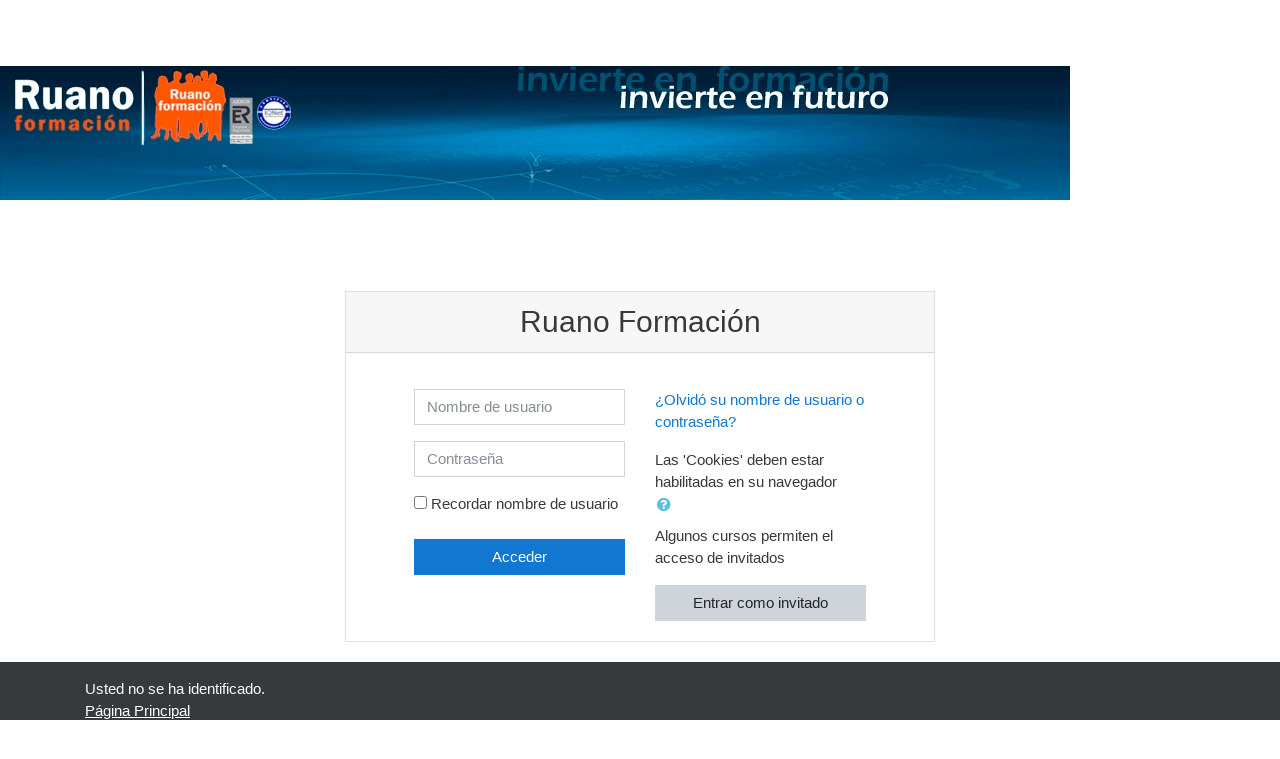

--- FILE ---
content_type: application/javascript; charset=utf-8
request_url: http://campusteleformacion.com/lib/requirejs.php/1584952629/core/first.js
body_size: 203581
content:
define('core/tag', ["jquery","core/ajax","core/templates","core/notification","core/str","core/modal_factory","core/modal_events"],function(a,b,c,d,e,f,g){return{initTagindexPage:function(){a("body").delegate(".tagarea[data-ta] a[data-quickload=1]","click",function(d){d.preventDefault();var e=a(this),f=e[0].search.replace(/^\?/,""),g=e.closest(".tagarea[data-ta]"),h=f.split("&").reduce(function(a,b){var c=b.split("=");return a[c[0]]=decodeURIComponent(c[1]),a},{}),i=b.call([{methodname:"core_tag_get_tagindex",args:{tagindex:h}}],!0);a.when.apply(a,i).done(function(a){c.render("core_tag/index",a).done(function(a){g.replaceWith(a)})})})},initManagePage:function(){a("body").on("updated","[data-inplaceeditable]",function(b){if(e.get_string("selecttag","core_tag",b.ajaxreturn.value).then(function(c){return a('label[for="tagselect'+b.ajaxreturn.itemid+'"]').html(c)}).fail(d.exception),e.get_string("now").done(function(c){a(b.target).closest("tr").find("td.col-timemodified").html(c)}),"tagflag"===b.ajaxreturn.itemtype){var c=a(b.target).closest("tr");"0"===b.ajaxreturn.value?c.removeClass("flagged-tag"):c.addClass("flagged-tag")}}),a(".tag-management-table").delegate("a.tagdelete","click",function(b){b.preventDefault();var c=a(this).attr("href");e.get_strings([{key:"delete"},{key:"confirmdeletetag",component:"tag"},{key:"yes"},{key:"no"}]).done(function(a){d.confirm(a[0],a[1],a[2],a[3],function(){window.location.href=c})})}),a("#tag-management-delete").click(function(b){var c=a(this).closest("form").get(0),f=a(c).find("input[type=checkbox]:checked").length;if(f){var g=a("<input type='hidden'/>").attr("name",this.name);b.preventDefault(),e.get_strings([{key:"delete"},{key:"confirmdeletetags",component:"tag"},{key:"yes"},{key:"no"}]).done(function(a){d.confirm(a[0],a[1],a[2],a[3],function(){g.appendTo(c),c.submit()})})}}),a("#tag-management-combine").click(function(b){b.preventDefault();var h=a(this).closest("form").get(0),i=a(h).find("input[type=checkbox]:checked");if(i.length<=1)return void e.get_strings([{key:"combineselected",component:"tag"},{key:"selectmultipletags",component:"tag"},{key:"ok"}]).done(function(a){d.alert(a[0],a[1],a[2])});var j=a("<input type='hidden'/>").attr("name",this.name),k="",l=[];i.each(function(){var b=a(this).val(),c=a(".inplaceeditable[data-itemtype=tagname][data-itemid="+b+"]").attr("data-value");l.push({id:b,name:c})}),e.get_strings([{key:"combineselected",component:"tag"},{key:"continue"}]).then(function(a){var b=a[0];k=a[1];var d={tags:l};return f.create({title:b,body:c.render("core_tag/combine_tags",d),type:f.types.SAVE_CANCEL})}).then(function(b){b.setSaveButtonText(k),b.getRoot().on(g.save,function(b){b.preventDefault(),j.appendTo(h);var c=a("input[name=maintag]:checked","#combinetags_form").val();a("<input type='hidden'/>").attr("name","maintag").attr("value",c).appendTo(h),h.submit()}),b.getRoot().on(g.hidden,function(){b.destroy()}),b.show(),a("#combinetags_form input[type=radio]").first().focus().prop("checked",!0)})["catch"](d.exception)}),a("body").on("updatefailed","[data-inplaceeditable][data-itemtype=tagname]",function(b){var c=b.exception,f=b.newvalue,g=a(b.target).attr("data-itemid");"namesalreadybeeingused"===c.errorcode&&(b.preventDefault(),e.get_strings([{key:"nameuseddocombine",component:"tag"},{key:"yes"},{key:"cancel"}]).done(function(a){d.confirm(b.message,a[0],a[1],a[2],function(){window.location.href=window.location.href+"&newname="+encodeURIComponent(f)+"&tagid="+encodeURIComponent(g)+"&action=renamecombine&sesskey="+M.cfg.sesskey})}))}),a("body").on("click","a[data-action=addstandardtag]",function(b){b.preventDefault();var h="";e.get_strings([{key:"addotags",component:"tag"},{key:"continue"}]).then(function(a){var b=a[0];h=a[1];var d={actionurl:window.location.href,sesskey:M.cfg.sesskey};return f.create({title:b,body:c.render("core_tag/add_tags",d),type:f.types.SAVE_CANCEL})}).then(function(b){b.setSaveButtonText(h),b.getRoot().on(g.save,function(b){var c=a(b.currentTarget).find("#id_tagslist"),d=c.val().trim();c.val(d);var e=a("#addtags_form");return e.on("submit",function(b){var c=a("#addtags_form");c[0].checkValidity()===!1&&(b.preventDefault(),b.stopPropagation()),c.addClass("was-validated"),a('[data-region="tagslistinput"]').addClass("error");var d=a("#id_tagslist_error_message");d.removeAttr("hidden"),d.addClass("help-block")}),e.submit(),!1}),b.getRoot().on(g.hidden,function(){b.destroy()}),b.show()})["catch"](d.exception)})},initManageCollectionsPage:function(){a("body").on("updated","[data-inplaceeditable]",function(b){var c,d,e,f=b.ajaxreturn;"core_tag"===f.component&&"tagareaenable"===f.itemtype&&(c=a(this).attr("data-itemid"),a(".tag-collections-table ul[data-collectionid] li[data-areaid="+c+"]").hide(),e=f.value,"1"===e?(a(this).closest("tr").removeClass("dimmed_text"),d=a(this).closest("tr").find('[data-itemtype="tagareacollection"]').attr("data-value"),a(".tag-collections-table ul[data-collectionid="+d+"] li[data-areaid="+c+"]").show()):a(this).closest("tr").addClass("dimmed_text")),"core_tag"===f.component&&"tagareacollection"===f.itemtype&&(c=a(this).attr("data-itemid"),a(".tag-collections-table ul[data-collectionid] li[data-areaid="+c+"]").hide(),d=a(this).attr("data-value"),e=a(this).closest("tr").find('[data-itemtype="tagareaenable"]').attr("data-value"),"1"===e&&a(".tag-collections-table ul[data-collectionid="+d+"] li[data-areaid="+c+"]").show())}),a("body").on("click",".addtagcoll > a",function(b){b.preventDefault();var h=[{key:"addtagcoll",component:"tag"},{key:"create"}],i=a(this).attr("data-url"),j="";e.get_strings(h).then(function(a){var b=a[0];j=a[1];var d={actionurl:i,sesskey:M.cfg.sesskey};return f.create({title:b,body:c.render("core_tag/add_tag_collection",d),type:f.types.SAVE_CANCEL})}).then(function(b){b.setSaveButtonText(j),b.getRoot().on(g.save,function(b){var c=a(b.currentTarget).find("#addtagcoll_name"),d=c.val().trim();c.val(d);var e=a("#addtagcoll_form");return e.on("submit",function(b){e[0].checkValidity()===!1&&(b.preventDefault(),b.stopPropagation()),e.addClass("was-validated"),a('[data-region="addtagcoll_nameinput"]').addClass("error");var c=a("#id_addtagcoll_name_error_message");c.removeAttr("hidden"),c.addClass("help-block")}),e.submit(),!1}),b.getRoot().on(g.hidden,function(){b.destroy()}),b.show()})["catch"](d.exception)}),a("body").on("click",".tag-collections-table .action_delete",function(b){b.preventDefault();var c=a(this).attr("data-url")+"&sesskey="+M.cfg.sesskey;e.get_strings([{key:"delete"},{key:"suredeletecoll",component:"tag",param:a(this).attr("data-collname")},{key:"yes"},{key:"no"}]).done(function(a){d.confirm(a[0],a[1],a[2],a[3],function(){window.location.href=c})})})}}});
define('core/log', ["core/loglevel"],function(a){var b=a.methodFactory;return a.methodFactory=function(a,c){var d=b(a,c);return function(a,b){d(b?b+": "+a:a)}},a.setConfig=function(b){"undefined"!=typeof b.level&&a.setLevel(b.level)},a});
define('core/pubsub', ["core/pending"],function(a){var b={},c=function(a,c){b[a]=b[a]||[],b[a].push(c)},d=function(a,c){if(b[a])for(var d=0;d<b[a].length;d++)if(b[a][d]===c){b[a].splice(d,1);break}},e=function(c,d){var e=new a("Publishing "+c);b[c]&&b[c].forEach(function(a){a(d)}),e.resolve()};return{subscribe:c,unsubscribe:d,publish:e}});
define('core/auto_rows', ["jquery"],function(a){var b={ELEMENT:"[data-auto-rows]"},c={ROW_CHANGE:"autorows:rowchange"},d=function(a){var b=a.attr("rows"),c=a.data("min-rows"),d=a.attr("data-max-rows"),e=a.height(),f=a.innerHeight(),g=f-e,h=a[0].scrollHeight,i=(h-g)/(e/b);return a.css("height",""),i<c?c:d&&i>=d?d:i},e=function(b){var e=a(b.target),f=e.data("min-rows"),g=e.attr("rows");"undefined"==typeof f&&e.data("min-rows",g),e.attr("rows",1);var h=d(e);e.attr("rows",h),h!=g&&e.trigger(c.ROW_CHANGE)},f=function(c){a(c).data("auto-rows")?a(c).on("input propertychange",e.bind(this)):a(c).on("input propertychange",b.ELEMENT,e.bind(this))};return{init:f,events:c}});
define('core/config', function(){return M.cfg});
define('core/chart_base', ["core/chart_series","core/chart_axis"],function(a,b){function c(){this._series=[],this._labels=[],this._xaxes=[],this._yaxes=[],this._setDefaults()}return c.prototype._series=null,c.prototype._labels=null,c.prototype._title=null,c.prototype._xaxes=null,c.prototype._yaxes=null,c.prototype.COLORSET=["#f3c300","#875692","#f38400","#a1caf1","#be0032","#c2b280","#7f180d","#008856","#e68fac","#0067a5"],c.prototype._configColorSet=null,c.prototype.TYPE=null,c.prototype.addSeries=function(a){if(this._validateSeries(a),this._series.push(a),null===a.getColor()){var b=this.getConfigColorSet()||c.prototype.COLORSET;a.setColor(b[this._series.length%b.length])}},c.prototype.create=function(c,d){var e=new c;return e.setConfigColorSet(d.config_colorset),e.setLabels(d.labels),e.setTitle(d.title),d.series.forEach(function(b){e.addSeries(a.prototype.create(b))}),d.axes.x.forEach(function(a,c){e.setXAxis(b.prototype.create(a),c)}),d.axes.y.forEach(function(a,c){e.setYAxis(b.prototype.create(a),c)}),e},c.prototype.__getAxis=function(a,c,d){var e,f="x"===a?this._xaxes:this._yaxes,g=("x"===a?this.setXAxis:this.setYAxis).bind(this);if(c="undefined"==typeof c?0:c,d="undefined"!=typeof d&&d,e=f[c],"undefined"==typeof e){if(!d)throw new Error("Unknown axis.");e=new b,g(e,c)}return e},c.prototype.getConfigColorSet=function(){return this._configColorSet},c.prototype.getLabels=function(){return this._labels},c.prototype.getSeries=function(){return this._series},c.prototype.getTitle=function(){return this._title},c.prototype.getType=function(){if(!this.TYPE)throw new Error("The TYPE property has not been set.");return this.TYPE},c.prototype.getXAxes=function(){return this._xaxes},c.prototype.getXAxis=function(a,b){return this.__getAxis("x",a,b)},c.prototype.getYAxes=function(){return this._yaxes},c.prototype.getYAxis=function(a,b){return this.__getAxis("y",a,b)},c.prototype.setConfigColorSet=function(a){this._configColorSet=a},c.prototype._setDefaults=function(){},c.prototype.setLabels=function(a){if(a.length&&this._series.length&&this._series[0].length!=a.length)throw new Error("Series must match label values.");this._labels=a},c.prototype.setTitle=function(a){this._title=a},c.prototype.setXAxis=function(a,b){b="undefined"==typeof b?0:b,this._validateAxis("x",a,b),this._xaxes[b]=a},c.prototype.setYAxis=function(a,b){b="undefined"==typeof b?0:b,this._validateAxis("y",a,b),this._yaxes[b]=a},c.prototype._validateAxis=function(a,b,c){if(c="undefined"==typeof c?0:c,c>0){var d="x"==a?this._xaxes:this._yaxes;if("undefined"==typeof d[c-1])throw new Error("Missing "+a+" axis at index lower than "+c)}},c.prototype._validateSeries=function(a){if(this._series.length&&this._series[0].getCount()!=a.getCount())throw new Error("Series do not have an equal number of values.");if(this._labels.length&&this._labels.length!=a.getCount())throw new Error("Series must match label values.")},c});
define('core/inplace_editable', ["jquery","core/ajax","core/templates","core/notification","core/str","core/config","core/url","core/form-autocomplete","core/pending"],function(a,b,c,d,e,f,g,h,i){return a("body").on("click keypress","[data-inplaceeditable] [data-inplaceeditablelink]",function(j){if("keypress"!==j.type||13===j.keyCode){var k=new i("autocomplete-start-editing");j.stopImmediatePropagation(),j.preventDefault();var l=a(this),m=l.closest("[data-inplaceeditable]"),n=function(b){b.addClass("updating");var c=b.find("img.spinner");c.length?c.show():(c=a("<img/>").attr("src",g.imageUrl("i/loading_small")).addClass("spinner").addClass("smallicon"),b.append(c))},o=function(a){a.removeClass("updating"),a.find("img.spinner").hide()},p=function(e,f){var g=[e.attr("data-itemid"),e.attr("data-component"),e.attr("data-itemtype")].join("-"),h=new i(g);n(e),b.call([{methodname:"core_update_inplace_editable",args:{itemid:e.attr("data-itemid"),component:e.attr("data-component"),itemtype:e.attr("data-itemtype"),value:f}}])[0].then(function(b){return c.render("core/inplace_editable",b).then(function(d,f){var g=e.attr("data-value"),h=a(d);c.replaceNode(e,h,f),h.find("[data-inplaceeditablelink]").focus(),h.trigger({type:"updated",ajaxreturn:b,oldvalue:g})})}).then(function(){return h.resolve()}).fail(function(b){var c=a.Event("updatefailed",{exception:b,newvalue:f});o(e),M.util.js_complete(g),e.trigger(c),c.isDefaultPrevented()||d.exception(b)})},q=function(a){a.find("input").off(),a.find("select").off(),a.html(a.attr("data-oldcontent")),a.removeAttr("data-oldcontent"),a.removeClass("inplaceeditingon"),a.find("[data-inplaceeditablelink]").focus()},r=function(){a("span.inplaceeditable.inplaceeditingon").each(function(){q(a(this))})},s=function(b,c){var d,e=b;for(d=0;d<c;d++)e+=String(Math.floor(10*Math.random()));return 0===a("#"+e).length?e:s(b,c)},t=function(b){e.get_string("edittitleinstructions").done(function(c){var d=a('<span class="editinstructions">'+c+"</span>").attr("id",s("id_editinstructions_",20)),e=a('<input type="text"/>').attr("id",s("id_inplacevalue_",20)).attr("value",b.attr("data-value")).attr("aria-describedby",d.attr("id")).addClass("ignoredirty").addClass("form-control"),g=a('<label class="accesshide">'+m.attr("data-editlabel")+"</label>").attr("for",e.attr("id"));b.html("").append(d).append(g).append(e),e.focus(),e.select(),e.on("keyup keypress focusout",function(a){if(!f.behatsiterunning||"focusout"!==a.type){if("keypress"===a.type&&13===a.keyCode){var c=e.val();q(b),p(b,c)}("keyup"===a.type&&27===a.keyCode||"focusout"===a.type)&&q(b)}})})},u=function(a,b){q(a),p(a,b)},v=function(b,c){var d,e=a("<select></select>").attr("id",s("id_inplacevalue_",20)).addClass("custom-select"),g=a('<label class="accesshide">'+m.attr("data-editlabel")+"</label>").attr("for",e.attr("id"));for(d in c)e.append(a("<option>").attr("value",c[d].key).html(c[d].value));e.val(b.attr("data-value")),b.html("").append(g).append(e),e.focus(),e.select(),e.on("keyup change focusout",function(a){if(!f.behatsiterunning||"focusout"!==a.type){if("change"===a.type){var c=e.val();q(b),p(b,c)}("keyup"===a.type&&27===a.keyCode||"focusout"===a.type)&&q(b)}})},w=function(b,f){var g,i=a("<select></select>").attr("id",s("id_inplacevalue_",20)).addClass("form-autocomplete-original-select").addClass("custom-select"),j=a('<label class="accesshide">'+m.attr("data-editlabel")+"</label>").attr("for",i.attr("id")),k=f.options,l=f.attributes,n=a('<a href="#"></a>'),o=a('<a href="#"></a>');for(g in k)i.append(a("<option>").attr("value",k[g].key).html(k[g].value));l.multiple&&i.attr("multiple","true"),i.val(JSON.parse(b.attr("data-value"))),e.get_string("savechanges","core").then(function(a){return c.renderPix("e/save","core",a)}).then(function(a){n.append(a)}).fail(d.exception),e.get_string("cancel","core").then(function(a){return c.renderPix("e/cancel","core",a)}).then(function(a){o.append(a)}).fail(d.exception),b.html("").append(j).append(i).append(n).append(o),i.focus(),i.select(),h.enhance(i,l.tags,l.ajax,l.placeholder,l.caseSensitive,l.showSuggestions,l.noSelectionString).then(function(){b.find("[role=combobox]").focus()}).fail(d.exception),i.on("keyup",function(a){("keyup"===a.type&&27===a.keyCode||"focusout"===a.type)&&q(b)}),n.on("click",function(a){var c=JSON.stringify(i.val());i.empty(),q(b),p(b,c),a.preventDefault()}),o.on("click",function(a){i.empty(),q(b),a.preventDefault()})},x=function(b){b.addClass("inplaceeditingon"),b.attr("data-oldcontent",b.html());var c=b.attr("data-type"),d=b.attr("data-options");"toggle"===c?u(b,d):"select"===c?v(b,a.parseJSON(d)):"autocomplete"===c?w(b,a.parseJSON(d)):t(b)};r(),x(m),k.resolve()}}),{}});
define('core/notification', ["core/yui","jquery","core/log"],function(a,b,c){var d={types:{success:"core/notification_success",info:"core/notification_info",warning:"core/notification_warning",error:"core/notification_error"},fieldName:"user-notifications",fetchNotifications:function(){require(["core/ajax"],function(a){var b=a.call([{methodname:"core_fetch_notifications",args:{contextid:d.contextid}}]);b[0].done(d.addNotifications)})},addNotifications:function(a){a||(a=[]),b.each(a,function(a,b){d.renderNotification(b.template,b.variables)})},setupTargetRegion:function(){var a=b("#"+d.fieldName);if(a.length)return!1;var c=b("<span>").attr("id",d.fieldName);return a=b("#region-main"),a.length?a.prepend(c):(a=b('[role="main"]'),a.length?a.prepend(c):(a=b("body"),a.prepend(c)))},addNotification:function(a){var c=d.types.error;return a=b.extend({closebutton:!0,announce:!0,type:"error"},a),a.template?(c=a.template,delete a.template):a.type&&("undefined"!=typeof d.types[a.type]&&(c=d.types[a.type]),delete a.type),d.renderNotification(c,a)},renderNotification:function(a,e){return"undefined"!=typeof e.message&&e.message?void require(["core/templates"],function(c){c.render(a,e).done(function(a,e){b("#"+d.fieldName).prepend(a),c.runTemplateJS(e)}).fail(d.exception)}):void c.debug("Notification received without content. Skipping.")},alert:function(b,c,d){a.use("moodle-core-notification-alert",function(){var a=new M.core.alert({title:b,message:c,yesLabel:d});a.show()})},confirm:function(b,c,d,e,f,g){a.use("moodle-core-notification-confirm",function(){var a=new M.core.confirm({title:b,question:c,yesLabel:d,noLabel:e});a.on("complete-yes",function(){f()}),g&&a.on("complete-no",function(){g()}),a.show()})},exception:function(b){if("undefined"==typeof b.stack&&(b.stack=""),b.debuginfo&&(b.stack+=b.debuginfo+"\n"),!b.backtrace&&b.stacktrace&&(b.backtrace=b.stacktrace),b.backtrace){b.stack+=b.backtrace;var c=b.backtrace.match(/line ([^ ]*) of/),d=b.backtrace.match(/ of ([^:]*): /);c&&c[1]&&(b.lineNumber=c[1]),d&&d[1]&&(b.fileName=d[1],b.fileName.length>30&&(b.fileName="..."+b.fileName.substr(b.fileName.length-27)))}"undefined"==typeof b.name&&b.errorcode&&(b.name=b.errorcode),a.use("moodle-core-notification-exception",function(){var a=new M.core.exception(b);a.show()})}};return{init:function(a,b){d.contextid=a,d.setupTargetRegion(),d.addNotifications(b),d.fetchNotifications()},fetchNotifications:d.fetchNotifications,addNotification:d.addNotification,alert:d.alert,confirm:d.confirm,exception:d.exception}});
define('core/autoscroll', ["jquery"],function(a){var b={SCROLL_THRESHOLD:30,SCROLL_FREQUENCY:1e3/60,SCROLL_SPEED:.5,scrollingId:null,scrollAmount:0,callback:null,start:function(c){a(window).on("mousemove",b.mouseMove),a(window).on("touchmove",b.touchMove),b.callback=c},stop:function(){a(window).off("mousemove",b.mouseMove),a(window).off("touchmove",b.touchMove),null!==b.scrollingId&&b.stopScrolling()},touchMove:function(a){for(var c=0;c<a.changedTouches.length;c++)b.handleMove(a.changedTouches[c].clientX,a.changedTouches[c].clientY)},mouseMove:function(a){b.handleMove(a.clientX,a.clientY)},handleMove:function(c,d){d<b.SCROLL_THRESHOLD?b.scrollAmount=-Math.min(b.SCROLL_THRESHOLD-d,b.SCROLL_THRESHOLD):d>a(window).height()-b.SCROLL_THRESHOLD?b.scrollAmount=Math.min(d-(a(window).height()-b.SCROLL_THRESHOLD),b.SCROLL_THRESHOLD):b.scrollAmount=0,b.scrollAmount&&null===b.scrollingId?b.startScrolling():b.scrollAmount||null===b.scrollingId||b.stopScrolling()},startScrolling:function(){var c=a(document).height()-a(window).height();b.scrollingId=window.setInterval(function(){var d=a(window).scrollTop(),e=Math.round(b.scrollAmount*b.SCROLL_SPEED);if(d+e<0&&(e=-d),d+e>c&&(e=c-d),0!==e){a(window).scrollTop(d+e);var f=a(window).scrollTop()-d;0!==f&&b.callback&&b.callback(f)}},b.SCROLL_FREQUENCY)},stopScrolling:function(){window.clearInterval(b.scrollingId),b.scrollingId=null}};return{start:b.start,stop:b.stop}});
define('core/showhidesettings', ["jquery"],function(a){function b(a){return a.is("input[type=hidden]")&&a.siblings('input[type=checkbox][name="'+a.attr("name")+'"]').length}function c(a,b){return a.is("input[type=radio]")&&a.attr("value")!==b}function d(a,d){return!b(a)&&!c(a,d)}function e(a){return a.is("input[type=radio]")&&!a.prop("checked")}function f(a){return a.is("input[type=checkbox]")&&!a.prop("checked")}function g(a){return a.is("select")&&a.prop("multiple")}function h(a,b){var c=a.val()||[];if(!b.length)return!1;if(c.length!==b.length)return!1;for(var d in c)if(c.hasOwnProperty(d)&&b.indexOf(c[d])===-1)return!1;return!0}function i(b){return a('[name="'+b+'"],[name="'+b+'[]"]')}function j(b){return a(b).attr("name").replace(/\[]/,"")}function k(b,c,d){return a.isFunction(p[c])?p[c](b,d):p.defaultCondition(b,d)}function l(b,c){c=c||j(b.currentTarget);var d=i(c);if(o.hasOwnProperty(c)){var e={};a.each(o[c],function(b,c){a.each(c,function(c,f){var g=k(d,b,c);a.each(f,function(a,b){e.hasOwnProperty(b)?e[b]=e[b]||g:e[b]=g})})}),a.each(e,function(b,c){i(b).each(function(b,d){var e=a(d).closest(".form-item");e.length&&(c?e.hide():e.show())})})}}function m(){a.each(o,function(a){var b=i(a);b.length&&(b.on("change",l),l(null,a))})}function n(){a(".form-dependenton").hide()}var o,p={notchecked:function(b,c){var e=!1;return c=String(c),b.each(function(b,f){var g=a(f);d(g,c)&&(e=e||!g.prop("checked"))}),e},checked:function(b,c){var e=!1;return c=String(c),b.each(function(b,f){var g=a(f);d(g,c)&&(e=e||g.prop("checked"))}),e},noitemselected:function(b){var c=!1;return b.each(function(b,d){var e=a(d);c=c||e.prop("selectedIndex")===-1}),c},eq:function(c,d){var i=!1,j=!1;return d=String(d),c.each(function(c,k){var l=a(k);if(!e(l)){if(b(l))return void(j=l.val()===d);if(f(l))return void(i=i||j);if(g(l)){var m=d.split("|");return void(i=h(l,m))}i=i||l.val()===d}}),i},"in":function(c,d){var i=!1,j=!1,k=d.split("|");return c.each(function(c,d){var l=a(d);if(!e(l))return b(l)?void(j=k.indexOf(l.val())>-1):f(l)?void(i=i||j):g(l)?void(i=h(l,k)):void(i=i||k.indexOf(l.val())>-1)}),i},defaultCondition:function(c,d){var i=!1,j=!1;return d=String(d),c.each(function(c,k){var l=a(k);if(!e(l)){if(b(l))return void(j=l.val()!==d);if(f(l))return void(i=i||j);if(g(l)){var m=d.split("|");return void(i=!h(l,m))}i=i||l.val()!==d}}),i}};return{init:function(a){o=a.dependencies,m(),n()}}});
!function(a,b){"object"==typeof exports&&"undefined"!=typeof module?module.exports=b():"function"==typeof define&&define.amd?define('core/popper', b):a.Popper=b()}(this,function(){"use strict";function a(a){var b=!1;return function(){b||(b=!0,Promise.resolve().then(function(){b=!1,a()}))}}function b(a){var b=!1;return function(){b||(b=!0,setTimeout(function(){b=!1,a()},ha))}}function c(a){var b={};return a&&"[object Function]"===b.toString.call(a)}function d(a,b){if(1!==a.nodeType)return[];var c=window.getComputedStyle(a,null);return b?c[b]:c}function e(a){return"HTML"===a.nodeName?a:a.parentNode||a.host}function f(a){if(!a)return window.document.body;switch(a.nodeName){case"HTML":case"BODY":return a.ownerDocument.body;case"#document":return a.body}var b=d(a),c=b.overflow,g=b.overflowX,h=b.overflowY;return/(auto|scroll)/.test(c+h+g)?a:f(e(a))}function g(a){var b=a&&a.offsetParent,c=b&&b.nodeName;return c&&"BODY"!==c&&"HTML"!==c?["TD","TABLE"].indexOf(b.nodeName)!==-1&&"static"===d(b,"position")?g(b):b:a?a.ownerDocument.documentElement:window.document.documentElement}function h(a){var b=a.nodeName;return"BODY"!==b&&("HTML"===b||g(a.firstElementChild)===a)}function i(a){return null!==a.parentNode?i(a.parentNode):a}function j(a,b){if(!(a&&a.nodeType&&b&&b.nodeType))return window.document.documentElement;var c=a.compareDocumentPosition(b)&Node.DOCUMENT_POSITION_FOLLOWING,d=c?a:b,e=c?b:a,f=document.createRange();f.setStart(d,0),f.setEnd(e,0);var k=f.commonAncestorContainer;if(a!==k&&b!==k||d.contains(e))return h(k)?k:g(k);var l=i(a);return l.host?j(l.host,b):j(a,i(b).host)}function k(a){var b=arguments.length>1&&void 0!==arguments[1]?arguments[1]:"top",c="top"===b?"scrollTop":"scrollLeft",d=a.nodeName;if("BODY"===d||"HTML"===d){var e=a.ownerDocument.documentElement,f=a.ownerDocument.scrollingElement||e;return f[c]}return a[c]}function l(a,b){var c=arguments.length>2&&void 0!==arguments[2]&&arguments[2],d=k(b,"top"),e=k(b,"left"),f=c?-1:1;return a.top+=d*f,a.bottom+=d*f,a.left+=e*f,a.right+=e*f,a}function m(a,b){var c="x"===b?"Left":"Top",d="Left"===c?"Right":"Bottom";return+a["border"+c+"Width"].split("px")[0]+ +a["border"+d+"Width"].split("px")[0]}function n(a,b,c,d){return Math.max(b["offset"+a],b["scroll"+a],c["client"+a],c["offset"+a],c["scroll"+a],ma()?c["offset"+a]+d["margin"+("Height"===a?"Top":"Left")]+d["margin"+("Height"===a?"Bottom":"Right")]:0)}function o(){var a=window.document.body,b=window.document.documentElement,c=ma()&&window.getComputedStyle(b);return{height:n("Height",a,b,c),width:n("Width",a,b,c)}}function p(a){return qa({},a,{right:a.left+a.width,bottom:a.top+a.height})}function q(a){var b={};if(ma())try{b=a.getBoundingClientRect();var c=k(a,"top"),e=k(a,"left");b.top+=c,b.left+=e,b.bottom+=c,b.right+=e}catch(f){}else b=a.getBoundingClientRect();var g={left:b.left,top:b.top,width:b.right-b.left,height:b.bottom-b.top},h="HTML"===a.nodeName?o():{},i=h.width||a.clientWidth||g.right-g.left,j=h.height||a.clientHeight||g.bottom-g.top,l=a.offsetWidth-i,n=a.offsetHeight-j;if(l||n){var q=d(a);l-=m(q,"x"),n-=m(q,"y"),g.width-=l,g.height-=n}return p(g)}function r(a,b){var c=ma(),e="HTML"===b.nodeName,g=q(a),h=q(b),i=f(a),j=d(b),k=+j.borderTopWidth.split("px")[0],m=+j.borderLeftWidth.split("px")[0],n=p({top:g.top-h.top-k,left:g.left-h.left-m,width:g.width,height:g.height});if(n.marginTop=0,n.marginLeft=0,!c&&e){var o=+j.marginTop.split("px")[0],r=+j.marginLeft.split("px")[0];n.top-=k-o,n.bottom-=k-o,n.left-=m-r,n.right-=m-r,n.marginTop=o,n.marginLeft=r}return(c?b.contains(i):b===i&&"BODY"!==i.nodeName)&&(n=l(n,b)),n}function s(a){var b=a.ownerDocument.documentElement,c=r(a,b),d=Math.max(b.clientWidth,window.innerWidth||0),e=Math.max(b.clientHeight,window.innerHeight||0),f=k(b),g=k(b,"left"),h={top:f-c.top+c.marginTop,left:g-c.left+c.marginLeft,width:d,height:e};return p(h)}function t(a){var b=a.nodeName;return"BODY"!==b&&"HTML"!==b&&("fixed"===d(a,"position")||t(e(a)))}function u(a,b,c,d){var g={top:0,left:0},h=j(a,b);if("viewport"===d)g=s(h);else{var i=void 0;"scrollParent"===d?(i=f(e(a)),"BODY"===i.nodeName&&(i=a.ownerDocument.documentElement)):i="window"===d?a.ownerDocument.documentElement:d;var k=r(i,h);if("HTML"!==i.nodeName||t(h))g=k;else{var l=o(),m=l.height,n=l.width;g.top+=k.top-k.marginTop,g.bottom=m+k.top,g.left+=k.left-k.marginLeft,g.right=n+k.left}}return g.left+=c,g.top+=c,g.right-=c,g.bottom-=c,g}function v(a){var b=a.width,c=a.height;return b*c}function w(a,b,c,d,e){var f=arguments.length>5&&void 0!==arguments[5]?arguments[5]:0;if(a.indexOf("auto")===-1)return a;var g=u(c,d,f,e),h={top:{width:g.width,height:b.top-g.top},right:{width:g.right-b.right,height:g.height},bottom:{width:g.width,height:g.bottom-b.bottom},left:{width:b.left-g.left,height:g.height}},i=Object.keys(h).map(function(a){return qa({key:a},h[a],{area:v(h[a])})}).sort(function(a,b){return b.area-a.area}),j=i.filter(function(a){var b=a.width,d=a.height;return b>=c.clientWidth&&d>=c.clientHeight}),k=j.length>0?j[0].key:i[0].key,l=a.split("-")[1];return k+(l?"-"+l:"")}function x(a,b,c){var d=j(b,c);return r(c,d)}function y(a){var b=window.getComputedStyle(a),c=parseFloat(b.marginTop)+parseFloat(b.marginBottom),d=parseFloat(b.marginLeft)+parseFloat(b.marginRight),e={width:a.offsetWidth+d,height:a.offsetHeight+c};return e}function z(a){var b={left:"right",right:"left",bottom:"top",top:"bottom"};return a.replace(/left|right|bottom|top/g,function(a){return b[a]})}function A(a,b,c){c=c.split("-")[0];var d=y(a),e={width:d.width,height:d.height},f=["right","left"].indexOf(c)!==-1,g=f?"top":"left",h=f?"left":"top",i=f?"height":"width",j=f?"width":"height";return e[g]=b[g]+b[i]/2-d[i]/2,c===h?e[h]=b[h]-d[j]:e[h]=b[z(h)],e}function B(a,b){return Array.prototype.find?a.find(b):a.filter(b)[0]}function C(a,b,c){if(Array.prototype.findIndex)return a.findIndex(function(a){return a[b]===c});var d=B(a,function(a){return a[b]===c});return a.indexOf(d)}function D(a,b,d){var e=void 0===d?a:a.slice(0,C(a,"name",d));return e.forEach(function(a){a["function"]&&console.warn("`modifier.function` is deprecated, use `modifier.fn`!");var d=a["function"]||a.fn;a.enabled&&c(d)&&(b.offsets.popper=p(b.offsets.popper),b.offsets.reference=p(b.offsets.reference),b=d(b,a))}),b}function E(){if(!this.state.isDestroyed){var a={instance:this,styles:{},arrowStyles:{},attributes:{},flipped:!1,offsets:{}};a.offsets.reference=x(this.state,this.popper,this.reference),a.placement=w(this.options.placement,a.offsets.reference,this.popper,this.reference,this.options.modifiers.flip.boundariesElement,this.options.modifiers.flip.padding),a.originalPlacement=a.placement,a.offsets.popper=A(this.popper,a.offsets.reference,a.placement),a.offsets.popper.position="absolute",a=D(this.modifiers,a),this.state.isCreated?this.options.onUpdate(a):(this.state.isCreated=!0,this.options.onCreate(a))}}function F(a,b){return a.some(function(a){var c=a.name,d=a.enabled;return d&&c===b})}function G(a){for(var b=[!1,"ms","Webkit","Moz","O"],c=a.charAt(0).toUpperCase()+a.slice(1),d=0;d<b.length-1;d++){var e=b[d],f=e?""+e+c:a;if("undefined"!=typeof window.document.body.style[f])return f}return null}function H(){return this.state.isDestroyed=!0,F(this.modifiers,"applyStyle")&&(this.popper.removeAttribute("x-placement"),this.popper.style.left="",this.popper.style.position="",this.popper.style.top="",this.popper.style[G("transform")]=""),this.disableEventListeners(),this.options.removeOnDestroy&&this.popper.parentNode.removeChild(this.popper),this}function I(a){var b=a.ownerDocument;return b?b.defaultView:window}function J(a,b,c,d){var e="BODY"===a.nodeName,g=e?a.ownerDocument.defaultView:a;g.addEventListener(b,c,{passive:!0}),e||J(f(g.parentNode),b,c,d),d.push(g)}function K(a,b,c,d){c.updateBound=d,I(a).addEventListener("resize",c.updateBound,{passive:!0});var e=f(a);return J(e,"scroll",c.updateBound,c.scrollParents),c.scrollElement=e,c.eventsEnabled=!0,c}function L(){this.state.eventsEnabled||(this.state=K(this.reference,this.options,this.state,this.scheduleUpdate))}function M(a,b){return I(a).removeEventListener("resize",b.updateBound),b.scrollParents.forEach(function(a){a.removeEventListener("scroll",b.updateBound)}),b.updateBound=null,b.scrollParents=[],b.scrollElement=null,b.eventsEnabled=!1,b}function N(){this.state.eventsEnabled&&(window.cancelAnimationFrame(this.scheduleUpdate),this.state=M(this.reference,this.state))}function O(a){return""!==a&&!isNaN(parseFloat(a))&&isFinite(a)}function P(a,b){Object.keys(b).forEach(function(c){var d="";["width","height","top","right","bottom","left"].indexOf(c)!==-1&&O(b[c])&&(d="px"),a.style[c]=b[c]+d})}function Q(a,b){Object.keys(b).forEach(function(c){var d=b[c];d!==!1?a.setAttribute(c,b[c]):a.removeAttribute(c)})}function R(a){return P(a.instance.popper,a.styles),Q(a.instance.popper,a.attributes),a.arrowElement&&Object.keys(a.arrowStyles).length&&P(a.arrowElement,a.arrowStyles),a}function S(a,b,c,d,e){var f=x(e,b,a),g=w(c.placement,f,b,a,c.modifiers.flip.boundariesElement,c.modifiers.flip.padding);return b.setAttribute("x-placement",g),P(b,{position:"absolute"}),c}function T(a,b){var c=b.x,d=b.y,e=a.offsets.popper,f=B(a.instance.modifiers,function(a){return"applyStyle"===a.name}).gpuAcceleration;void 0!==f&&console.warn("WARNING: `gpuAcceleration` option moved to `computeStyle` modifier and will not be supported in future versions of Popper.js!");var h=void 0!==f?f:b.gpuAcceleration,i=g(a.instance.popper),j=q(i),k={position:e.position},l={left:Math.floor(e.left),top:Math.floor(e.top),bottom:Math.floor(e.bottom),right:Math.floor(e.right)},m="bottom"===c?"top":"bottom",n="right"===d?"left":"right",o=G("transform"),p=void 0,r=void 0;if(r="bottom"===m?-j.height+l.bottom:l.top,p="right"===n?-j.width+l.right:l.left,h&&o)k[o]="translate3d("+p+"px, "+r+"px, 0)",k[m]=0,k[n]=0,k.willChange="transform";else{var s="bottom"===m?-1:1,t="right"===n?-1:1;k[m]=r*s,k[n]=p*t,k.willChange=m+", "+n}var u={"x-placement":a.placement};return a.attributes=qa({},u,a.attributes),a.styles=qa({},k,a.styles),a.arrowStyles=qa({},a.offsets.arrow,a.arrowStyles),a}function U(a,b,c){var d=B(a,function(a){var c=a.name;return c===b}),e=!!d&&a.some(function(a){return a.name===c&&a.enabled&&a.order<d.order});if(!e){var f="`"+b+"`",g="`"+c+"`";console.warn(g+" modifier is required by "+f+" modifier in order to work, be sure to include it before "+f+"!")}return e}function V(a,b){if(!U(a.instance.modifiers,"arrow","keepTogether"))return a;var c=b.element;if("string"==typeof c){if(c=a.instance.popper.querySelector(c),!c)return a}else if(!a.instance.popper.contains(c))return console.warn("WARNING: `arrow.element` must be child of its popper element!"),a;var e=a.placement.split("-")[0],f=a.offsets,g=f.popper,h=f.reference,i=["left","right"].indexOf(e)!==-1,j=i?"height":"width",k=i?"Top":"Left",l=k.toLowerCase(),m=i?"left":"top",n=i?"bottom":"right",o=y(c)[j];h[n]-o<g[l]&&(a.offsets.popper[l]-=g[l]-(h[n]-o)),h[l]+o>g[n]&&(a.offsets.popper[l]+=h[l]+o-g[n]);var q=h[l]+h[j]/2-o/2,r=d(a.instance.popper,"margin"+k).replace("px",""),s=q-p(a.offsets.popper)[l]-r;return s=Math.max(Math.min(g[j]-o,s),0),a.arrowElement=c,a.offsets.arrow={},a.offsets.arrow[l]=Math.round(s),a.offsets.arrow[m]="",a}function W(a){return"end"===a?"start":"start"===a?"end":a}function X(a){var b=arguments.length>1&&void 0!==arguments[1]&&arguments[1],c=sa.indexOf(a),d=sa.slice(c+1).concat(sa.slice(0,c));return b?d.reverse():d}function Y(a,b){if(F(a.instance.modifiers,"inner"))return a;if(a.flipped&&a.placement===a.originalPlacement)return a;var c=u(a.instance.popper,a.instance.reference,b.padding,b.boundariesElement),d=a.placement.split("-")[0],e=z(d),f=a.placement.split("-")[1]||"",g=[];switch(b.behavior){case ta.FLIP:g=[d,e];break;case ta.CLOCKWISE:g=X(d);break;case ta.COUNTERCLOCKWISE:g=X(d,!0);break;default:g=b.behavior}return g.forEach(function(h,i){if(d!==h||g.length===i+1)return a;d=a.placement.split("-")[0],e=z(d);var j=a.offsets.popper,k=a.offsets.reference,l=Math.floor,m="left"===d&&l(j.right)>l(k.left)||"right"===d&&l(j.left)<l(k.right)||"top"===d&&l(j.bottom)>l(k.top)||"bottom"===d&&l(j.top)<l(k.bottom),n=l(j.left)<l(c.left),o=l(j.right)>l(c.right),p=l(j.top)<l(c.top),q=l(j.bottom)>l(c.bottom),r="left"===d&&n||"right"===d&&o||"top"===d&&p||"bottom"===d&&q,s=["top","bottom"].indexOf(d)!==-1,t=!!b.flipVariations&&(s&&"start"===f&&n||s&&"end"===f&&o||!s&&"start"===f&&p||!s&&"end"===f&&q);(m||r||t)&&(a.flipped=!0,(m||r)&&(d=g[i+1]),t&&(f=W(f)),a.placement=d+(f?"-"+f:""),a.offsets.popper=qa({},a.offsets.popper,A(a.instance.popper,a.offsets.reference,a.placement)),a=D(a.instance.modifiers,a,"flip"))}),a}function Z(a){var b=a.offsets,c=b.popper,d=b.reference,e=a.placement.split("-")[0],f=Math.floor,g=["top","bottom"].indexOf(e)!==-1,h=g?"right":"bottom",i=g?"left":"top",j=g?"width":"height";return c[h]<f(d[i])&&(a.offsets.popper[i]=f(d[i])-c[j]),c[i]>f(d[h])&&(a.offsets.popper[i]=f(d[h])),a}function $(a,b,c,d){var e=a.match(/((?:\-|\+)?\d*\.?\d*)(.*)/),f=+e[1],g=e[2];if(!f)return a;if(0===g.indexOf("%")){var h=void 0;switch(g){case"%p":h=c;break;case"%":case"%r":default:h=d}var i=p(h);return i[b]/100*f}if("vh"===g||"vw"===g){var j=void 0;return j="vh"===g?Math.max(document.documentElement.clientHeight,window.innerHeight||0):Math.max(document.documentElement.clientWidth,window.innerWidth||0),j/100*f}return f}function _(a,b,c,d){var e=[0,0],f=["right","left"].indexOf(d)!==-1,g=a.split(/(\+|\-)/).map(function(a){return a.trim()}),h=g.indexOf(B(g,function(a){return a.search(/,|\s/)!==-1}));g[h]&&g[h].indexOf(",")===-1&&console.warn("Offsets separated by white space(s) are deprecated, use a comma (,) instead.");var i=/\s*,\s*|\s+/,j=h!==-1?[g.slice(0,h).concat([g[h].split(i)[0]]),[g[h].split(i)[1]].concat(g.slice(h+1))]:[g];return j=j.map(function(a,d){var e=(1===d?!f:f)?"height":"width",g=!1;return a.reduce(function(a,b){return""===a[a.length-1]&&["+","-"].indexOf(b)!==-1?(a[a.length-1]=b,g=!0,a):g?(a[a.length-1]+=b,g=!1,a):a.concat(b)},[]).map(function(a){return $(a,e,b,c)})}),j.forEach(function(a,b){a.forEach(function(c,d){O(c)&&(e[b]+=c*("-"===a[d-1]?-1:1))})}),e}function aa(a,b){var c=b.offset,d=a.placement,e=a.offsets,f=e.popper,g=e.reference,h=d.split("-")[0],i=void 0;return i=O(+c)?[+c,0]:_(c,f,g,h),"left"===h?(f.top+=i[0],f.left-=i[1]):"right"===h?(f.top+=i[0],f.left+=i[1]):"top"===h?(f.left+=i[0],f.top-=i[1]):"bottom"===h&&(f.left+=i[0],f.top+=i[1]),a.popper=f,a}function ba(a,b){var c=b.boundariesElement||g(a.instance.popper);a.instance.reference===c&&(c=g(c));var d=u(a.instance.popper,a.instance.reference,b.padding,c);b.boundaries=d;var e=b.priority,f=a.offsets.popper,h={primary:function(a){var c=f[a];return f[a]<d[a]&&!b.escapeWithReference&&(c=Math.max(f[a],d[a])),pa({},a,c)},secondary:function(a){var c="right"===a?"left":"top",e=f[c];return f[a]>d[a]&&!b.escapeWithReference&&(e=Math.min(f[c],d[a]-("right"===a?f.width:f.height))),pa({},c,e)}};return e.forEach(function(a){var b=["left","top"].indexOf(a)!==-1?"primary":"secondary";f=qa({},f,h[b](a))}),a.offsets.popper=f,a}function ca(a){var b=a.placement,c=b.split("-")[0],d=b.split("-")[1];if(d){var e=a.offsets,f=e.reference,g=e.popper,h=["bottom","top"].indexOf(c)!==-1,i=h?"left":"top",j=h?"width":"height",k={start:pa({},i,f[i]),end:pa({},i,f[i]+f[j]-g[j])};a.offsets.popper=qa({},g,k[d])}return a}function da(a){if(!U(a.instance.modifiers,"hide","preventOverflow"))return a;var b=a.offsets.reference,c=B(a.instance.modifiers,function(a){return"preventOverflow"===a.name}).boundaries;if(b.bottom<c.top||b.left>c.right||b.top>c.bottom||b.right<c.left){if(a.hide===!0)return a;a.hide=!0,a.attributes["x-out-of-boundaries"]=""}else{if(a.hide===!1)return a;a.hide=!1,a.attributes["x-out-of-boundaries"]=!1}return a}function ea(a){var b=a.placement,c=b.split("-")[0],d=a.offsets,e=d.popper,f=d.reference,g=["left","right"].indexOf(c)!==-1,h=["top","left"].indexOf(c)===-1;return e[g?"left":"top"]=f[c]-(h?e[g?"width":"height"]:0),a.placement=z(b),a.offsets.popper=p(e),a}for(var fa="undefined"!=typeof window&&"undefined"!=typeof window.document,ga=["Edge","Trident","Firefox"],ha=0,ia=0;ia<ga.length;ia+=1)if(fa&&navigator.userAgent.indexOf(ga[ia])>=0){ha=1;break}var ja=fa&&window.Promise,ka=ja?a:b,la=void 0,ma=function(){return void 0===la&&(la=navigator.appVersion.indexOf("MSIE 10")!==-1),la},na=function(a,b){if(!(a instanceof b))throw new TypeError("Cannot call a class as a function")},oa=function(){function a(a,b){for(var c=0;c<b.length;c++){var d=b[c];d.enumerable=d.enumerable||!1,d.configurable=!0,"value"in d&&(d.writable=!0),Object.defineProperty(a,d.key,d)}}return function(b,c,d){return c&&a(b.prototype,c),d&&a(b,d),b}}(),pa=function(a,b,c){return b in a?Object.defineProperty(a,b,{value:c,enumerable:!0,configurable:!0,writable:!0}):a[b]=c,a},qa=Object.assign||function(a){for(var b=1;b<arguments.length;b++){var c=arguments[b];for(var d in c)Object.prototype.hasOwnProperty.call(c,d)&&(a[d]=c[d])}return a},ra=["auto-start","auto","auto-end","top-start","top","top-end","right-start","right","right-end","bottom-end","bottom","bottom-start","left-end","left","left-start"],sa=ra.slice(3),ta={FLIP:"flip",CLOCKWISE:"clockwise",COUNTERCLOCKWISE:"counterclockwise"},ua={shift:{order:100,enabled:!0,fn:ca},offset:{order:200,enabled:!0,fn:aa,offset:0},preventOverflow:{order:300,enabled:!0,fn:ba,priority:["left","right","top","bottom"],padding:5,boundariesElement:"scrollParent"},keepTogether:{order:400,enabled:!0,fn:Z},arrow:{order:500,enabled:!0,fn:V,element:"[x-arrow]"},flip:{order:600,enabled:!0,fn:Y,behavior:"flip",padding:5,boundariesElement:"viewport"},inner:{order:700,enabled:!1,fn:ea},hide:{order:800,enabled:!0,fn:da},computeStyle:{order:850,enabled:!0,fn:T,gpuAcceleration:!0,x:"bottom",y:"right"},applyStyle:{order:900,enabled:!0,fn:R,onLoad:S,gpuAcceleration:void 0}},va={placement:"bottom",eventsEnabled:!0,removeOnDestroy:!1,onCreate:function(){},onUpdate:function(){},modifiers:ua},wa=function(){function a(b,d){var e=this,f=arguments.length>2&&void 0!==arguments[2]?arguments[2]:{};na(this,a),this.scheduleUpdate=function(){return requestAnimationFrame(e.update)},this.update=ka(this.update.bind(this)),this.options=qa({},a.Defaults,f),this.state={isDestroyed:!1,isCreated:!1,scrollParents:[]},this.reference=b&&b.jquery?b[0]:b,this.popper=d&&d.jquery?d[0]:d,this.options.modifiers={},Object.keys(qa({},a.Defaults.modifiers,f.modifiers)).forEach(function(b){e.options.modifiers[b]=qa({},a.Defaults.modifiers[b]||{},f.modifiers?f.modifiers[b]:{})}),this.modifiers=Object.keys(this.options.modifiers).map(function(a){return qa({name:a},e.options.modifiers[a])}).sort(function(a,b){return a.order-b.order}),this.modifiers.forEach(function(a){a.enabled&&c(a.onLoad)&&a.onLoad(e.reference,e.popper,e.options,a,e.state)}),this.update();var g=this.options.eventsEnabled;g&&this.enableEventListeners(),this.state.eventsEnabled=g}return oa(a,[{key:"update",value:function(){return E.call(this)}},{key:"destroy",value:function(){return H.call(this)}},{key:"enableEventListeners",value:function(){return L.call(this)}},{key:"disableEventListeners",value:function(){return N.call(this)}}]),a}();return wa.Utils=("undefined"!=typeof window?window:global).PopperUtils,wa.placements=ra,wa.Defaults=va,wa});
define('core/paged_content', ["jquery","core/paged_content_pages","core/paged_content_paging_bar","core/paged_content_paging_bar_limit_selector","core/paged_content_paging_dropdown"],function(a,b,c,d,e){var f=function(f,g,h){f=a(f);var i=f.find(b.rootSelector),j=f.find(c.rootSelector),k=f.find(e.rootSelector),l=f.find(d.rootSelector),m=f.attr("id");h&&(m=h),b.init(i,m,g),j.length&&c.init(j,m),l.length&&d.init(l,m),k.length&&e.init(k,m)};return{init:f,rootSelector:'[data-region="paged-content-container"]'}});
define('core/paged_content_paging_dropdown', ["jquery","core/custom_interaction_events","core/paged_content_events","core/pubsub"],function(a,b,c,d){var e={ROOT:'[data-region="paging-dropdown-container"]',DROPDOWN_ITEM:'[data-region="dropdown-item"]',DROPDOWN_TOGGLE:'[data-region="dropdown-toggle"]',ACTIVE_DROPDOWN_ITEM:'[data-region="dropdown-item"].active',CARET:'[data-region="caret"]'},f=function(a){return parseInt(a.attr("data-page-number"),10)},g=function(a){return a.find(e.DROPDOWN_ITEM)},h=function(b,c){var d=f(c);return g(b).filter(function(b,c){return f(a(c))<d})},i=function(a){return parseInt(a.attr("data-item-count"),10)},j=function(b,c){if(void 0!=c.attr("data-offset"))return parseInt(c.attr("data-offset"),10);var d=0;return h(b,c).each(function(b,c){c=a(c),d+=i(c)}),c.attr("data-offset",d),d},k=function(a){return a.find(e.ACTIVE_DROPDOWN_ITEM)},l=function(b,c){return c.map(function(c,d){return d=a(d),{pageNumber:f(d),limit:i(d),offset:j(b,d)}}).get()},m=function(b){b.each(function(b,c){c=a(c),c.attr("data-page-number",b+1)})},n=function(a,b,f){var g=h(a,b),i=g.add(b),j=l(a,i),m=a.find(e.DROPDOWN_TOGGLE),n=m.find(e.CARET);k(a).removeClass("active"),b.addClass("active"),m.html(b.text()),m.append(n),d.publish(f+c.SHOW_PAGES,j)},o=function(c,d){c=a(c);var f=g(c);m(f);var h=k(c);h.length&&n(c,h,d),b.define(c,[b.events.activate]),c.on(b.events.activate,e.DROPDOWN_ITEM,function(b,f){var g=a(b.target).closest(e.DROPDOWN_ITEM);n(c,g,d),f.originalEvent.preventDefault()})};return{init:o,rootSelector:e.ROOT}});
define('core/chart_bar', ["core/chart_base"],function(a){function b(){a.prototype.constructor.apply(this,arguments)}return b.prototype=Object.create(a.prototype),b.prototype._horizontal=!1,b.prototype._stacked=!1,b.prototype.TYPE="bar",b.prototype.create=function(b,c){var d=a.prototype.create.apply(this,arguments);return d.setHorizontal(c.horizontal),d.setStacked(c.stacked),d},b.prototype._setDefaults=function(){a.prototype._setDefaults.apply(this,arguments);var b=this.getYAxis(0,!0);b.setMin(0)},b.prototype.getHorizontal=function(){return this._horizontal},b.prototype.getStacked=function(){return this._stacked},b.prototype.setHorizontal=function(a){var b=this.getXAxis(0,!0);null===b.getMin()&&b.setMin(0),this._horizontal=Boolean(a)},b.prototype.setStacked=function(a){this._stacked=Boolean(a)},b});
define('core/yui', function(){return Y});
define('core/chart_output_chartjs', ["jquery","core/chartjs","core/chart_axis","core/chart_bar","core/chart_output_base","core/chart_line","core/chart_pie","core/chart_series"],function(a,b,c,d,e,f,g,h){function i(){e.prototype.constructor.apply(this,arguments),this._canvas=this._node,"CANVAS"!=this._canvas.prop("tagName")&&(this._canvas=a("<canvas>"),this._node.append(this._canvas)),this._build()}var j=function(a,b){return"axis-"+a+"-"+b};return i.prototype=Object.create(e.prototype),i.prototype._config=null,i.prototype._chartjs=null,i.prototype._canvas=null,i.prototype._build=function(){this._config=this._makeConfig(),this._chartjs=new b(this._canvas[0],this._config)},i.prototype._cleanData=function(b){return b instanceof Array?b.map(function(b){return a("<span>").html(b).text()}):a("<span>").html(b).text()},i.prototype._getChartType=function(){var a=this._chart.getType();return this._chart.getType()===d.prototype.TYPE&&this._chart.getHorizontal()===!0?a="horizontalBar":this._chart.getType()===g.prototype.TYPE&&this._chart.getDoughnut()===!0&&(a="doughnut"),a},i.prototype._makeAxisConfig=function(a,b,d){var e={id:j(b,d)};return a.getPosition()!==c.prototype.POS_DEFAULT&&(e.position=a.getPosition()),null!==a.getLabel()&&(e.scaleLabel={display:!0,labelString:this._cleanData(a.getLabel())}),null!==a.getStepSize()&&(e.ticks=e.ticks||{},e.ticks.stepSize=a.getStepSize()),null!==a.getMax()&&(e.ticks=e.ticks||{},e.ticks.max=a.getMax()),null!==a.getMin()&&(e.ticks=e.ticks||{},e.ticks.min=a.getMin()),e},i.prototype._makeConfig=function(){var a={type:this._getChartType(),data:{labels:this._cleanData(this._chart.getLabels()),datasets:this._makeDatasetsConfig()},options:{title:{display:null!==this._chart.getTitle(),text:this._cleanData(this._chart.getTitle())}}};return this._chart.getXAxes().forEach(function(b,c){var d=b.getLabels();a.options.scales=a.options.scales||{},a.options.scales.xAxes=a.options.scales.xAxes||[],a.options.scales.xAxes[c]=this._makeAxisConfig(b,"x",c),null!==d&&(a.options.scales.xAxes[c].ticks.callback=function(a,b){return d[b]||""}),a.options.scales.xAxes[c].stacked=this._isStacked()}.bind(this)),this._chart.getYAxes().forEach(function(b,c){var d=b.getLabels();a.options.scales=a.options.scales||{},a.options.scales.yAxes=a.options.scales.yAxes||[],a.options.scales.yAxes[c]=this._makeAxisConfig(b,"y",c),null!==d&&(a.options.scales.yAxes[c].ticks.callback=function(a){return d[parseInt(a,10)]||""}),a.options.scales.yAxes[c].stacked=this._isStacked()}.bind(this)),a.options.tooltips={callbacks:{label:this._makeTooltip.bind(this)}},a},i.prototype._makeDatasetsConfig=function(){var a=this._chart.getSeries().map(function(a){var b=a.hasColoredValues()?a.getColors():a.getColor(),c={label:this._cleanData(a.getLabel()),data:a.getValues(),type:a.getType(),fill:!1,backgroundColor:b,borderColor:this._chart.getType()==g.prototype.TYPE?"#fff":b,lineTension:this._isSmooth(a)?.3:0};return null!==a.getXAxis()&&(c.xAxisID=j("x",a.getXAxis())),null!==a.getYAxis()&&(c.yAxisID=j("y",a.getYAxis())),c}.bind(this));return a},i.prototype._makeTooltip=function(a,b){var c=this._chart.getSeries()[a.datasetIndex],d=c.getLabel(),e=c.getLabels(),f=b.datasets[a.datasetIndex].data,g=f[a.index],h=[];if(""==a.xLabel&&""==a.yLabel){var i=this._cleanData(this._chart.getLabels());h.push(i[a.index])}return null!==e?h.push(this._cleanData(e[a.index])):h.push(this._cleanData(d)+": "+g),h},i.prototype._isSmooth=function(a){var b=!1;return this._chart.getType()===f.prototype.TYPE?(b=a.getSmooth(),null===b&&(b=this._chart.getSmooth())):a.getType()===h.prototype.TYPE_LINE&&(b=a.getSmooth()),b},i.prototype._isStacked=function(){var a=!1;return this._chart.getType()===d.prototype.TYPE&&(a=this._chart.getStacked()),a},i.prototype.update=function(){a.extend(!0,this._config,this._makeConfig()),this._chartjs.update()},i});
define('core/adapter', [],function(){return function a(b,c,d){function e(g,h){if(!c[g]){if(!b[g]){var i="function"==typeof require&&require;if(!h&&i)return i(g,!0);if(f)return f(g,!0);var j=new Error("Cannot find module '"+g+"'");throw j.code="MODULE_NOT_FOUND",j}var k=c[g]={exports:{}};b[g][0].call(k.exports,function(a){var c=b[g][1][a];return e(c?c:a)},k,k.exports,a,b,c,d)}return c[g].exports}for(var f="function"==typeof require&&require,g=0;g<d.length;g++)e(d[g]);return e}({1:[function(a,b,c){"use strict";function d(a,b,c,d,e){var f=j.writeRtpDescription(a.kind,b);if(f+=j.writeIceParameters(a.iceGatherer.getLocalParameters()),f+=j.writeDtlsParameters(a.dtlsTransport.getLocalParameters(),"offer"===c?"actpass":e||"active"),f+="a=mid:"+a.mid+"\r\n",f+=a.rtpSender&&a.rtpReceiver?"a=sendrecv\r\n":a.rtpSender?"a=sendonly\r\n":a.rtpReceiver?"a=recvonly\r\n":"a=inactive\r\n",a.rtpSender){var g=a.rtpSender._initialTrackId||a.rtpSender.track.id;a.rtpSender._initialTrackId=g;var h="msid:"+(d?d.id:"-")+" "+g+"\r\n";f+="a="+h,f+="a=ssrc:"+a.sendEncodingParameters[0].ssrc+" "+h,a.sendEncodingParameters[0].rtx&&(f+="a=ssrc:"+a.sendEncodingParameters[0].rtx.ssrc+" "+h,f+="a=ssrc-group:FID "+a.sendEncodingParameters[0].ssrc+" "+a.sendEncodingParameters[0].rtx.ssrc+"\r\n")}return f+="a=ssrc:"+a.sendEncodingParameters[0].ssrc+" cname:"+j.localCName+"\r\n",a.rtpSender&&a.sendEncodingParameters[0].rtx&&(f+="a=ssrc:"+a.sendEncodingParameters[0].rtx.ssrc+" cname:"+j.localCName+"\r\n"),f}function e(a,b){var c=!1;return a=JSON.parse(JSON.stringify(a)),a.filter(function(a){if(a&&(a.urls||a.url)){var d=a.urls||a.url;a.url&&!a.urls&&console.warn("RTCIceServer.url is deprecated! Use urls instead.");var e="string"==typeof d;return e&&(d=[d]),d=d.filter(function(a){var d=0===a.indexOf("turn:")&&a.indexOf("transport=udp")!==-1&&a.indexOf("turn:[")===-1&&!c;return d?(c=!0,!0):0===a.indexOf("stun:")&&b>=14393&&a.indexOf("?transport=udp")===-1}),delete a.url,a.urls=e?d[0]:d,!!d.length}})}function f(a,b){var c={codecs:[],headerExtensions:[],fecMechanisms:[]},d=function(a,b){a=parseInt(a,10);for(var c=0;c<b.length;c++)if(b[c].payloadType===a||b[c].preferredPayloadType===a)return b[c]},e=function(a,b,c,e){var f=d(a.parameters.apt,c),g=d(b.parameters.apt,e);return f&&g&&f.name.toLowerCase()===g.name.toLowerCase()};return a.codecs.forEach(function(d){for(var f=0;f<b.codecs.length;f++){var g=b.codecs[f];if(d.name.toLowerCase()===g.name.toLowerCase()&&d.clockRate===g.clockRate){if("rtx"===d.name.toLowerCase()&&d.parameters&&g.parameters.apt&&!e(d,g,a.codecs,b.codecs))continue;g=JSON.parse(JSON.stringify(g)),g.numChannels=Math.min(d.numChannels,g.numChannels),c.codecs.push(g),g.rtcpFeedback=g.rtcpFeedback.filter(function(a){for(var b=0;b<d.rtcpFeedback.length;b++)if(d.rtcpFeedback[b].type===a.type&&d.rtcpFeedback[b].parameter===a.parameter)return!0;return!1});break}}}),a.headerExtensions.forEach(function(a){for(var d=0;d<b.headerExtensions.length;d++){var e=b.headerExtensions[d];if(a.uri===e.uri){c.headerExtensions.push(e);break}}}),c}function g(a,b,c){return{offer:{setLocalDescription:["stable","have-local-offer"],setRemoteDescription:["stable","have-remote-offer"]},answer:{setLocalDescription:["have-remote-offer","have-local-pranswer"],setRemoteDescription:["have-local-offer","have-remote-pranswer"]}}[b][a].indexOf(c)!==-1}function h(a,b){var c=a.getRemoteCandidates().find(function(a){return b.foundation===a.foundation&&b.ip===a.ip&&b.port===a.port&&b.priority===a.priority&&b.protocol===a.protocol&&b.type===a.type});return c||a.addRemoteCandidate(b),!c}function i(a,b){var c=new Error(b);return c.name=a,c.code={NotSupportedError:9,InvalidStateError:11,InvalidAccessError:15,TypeError:void 0,OperationError:void 0}[a],c}var j=a("sdp");b.exports=function(a,b){function c(b,c){c.addTrack(b),c.dispatchEvent(new a.MediaStreamTrackEvent("addtrack",{track:b}))}function k(b,c){c.removeTrack(b),c.dispatchEvent(new a.MediaStreamTrackEvent("removetrack",{track:b}))}function l(b,c,d,e){var f=new Event("track");f.track=c,f.receiver=d,f.transceiver={receiver:d},f.streams=e,a.setTimeout(function(){b._dispatchEvent("track",f)})}var m=function(c){var d=this,f=document.createDocumentFragment();if(["addEventListener","removeEventListener","dispatchEvent"].forEach(function(a){d[a]=f[a].bind(f)}),this.canTrickleIceCandidates=null,this.needNegotiation=!1,this.localStreams=[],this.remoteStreams=[],this.localDescription=null,this.remoteDescription=null,this.signalingState="stable",this.iceConnectionState="new",this.connectionState="new",this.iceGatheringState="new",c=JSON.parse(JSON.stringify(c||{})),this.usingBundle="max-bundle"===c.bundlePolicy,"negotiate"===c.rtcpMuxPolicy)throw i("NotSupportedError","rtcpMuxPolicy 'negotiate' is not supported");switch(c.rtcpMuxPolicy||(c.rtcpMuxPolicy="require"),c.iceTransportPolicy){case"all":case"relay":break;default:c.iceTransportPolicy="all"}switch(c.bundlePolicy){case"balanced":case"max-compat":case"max-bundle":break;default:c.bundlePolicy="balanced"}if(c.iceServers=e(c.iceServers||[],b),this._iceGatherers=[],c.iceCandidatePoolSize)for(var g=c.iceCandidatePoolSize;g>0;g--)this._iceGatherers.push(new a.RTCIceGatherer({iceServers:c.iceServers,gatherPolicy:c.iceTransportPolicy}));else c.iceCandidatePoolSize=0;this._config=c,this.transceivers=[],this._sdpSessionId=j.generateSessionId(),this._sdpSessionVersion=0,this._dtlsRole=void 0,this._isClosed=!1};m.prototype.onicecandidate=null,m.prototype.onaddstream=null,m.prototype.ontrack=null,m.prototype.onremovestream=null,m.prototype.onsignalingstatechange=null,m.prototype.oniceconnectionstatechange=null,m.prototype.onconnectionstatechange=null,m.prototype.onicegatheringstatechange=null,m.prototype.onnegotiationneeded=null,m.prototype.ondatachannel=null,m.prototype._dispatchEvent=function(a,b){this._isClosed||(this.dispatchEvent(b),"function"==typeof this["on"+a]&&this["on"+a](b))},m.prototype._emitGatheringStateChange=function(){var a=new Event("icegatheringstatechange");this._dispatchEvent("icegatheringstatechange",a)},m.prototype.getConfiguration=function(){return this._config},m.prototype.getLocalStreams=function(){return this.localStreams},m.prototype.getRemoteStreams=function(){return this.remoteStreams},m.prototype._createTransceiver=function(a,b){var c=this.transceivers.length>0,d={track:null,iceGatherer:null,iceTransport:null,dtlsTransport:null,localCapabilities:null,remoteCapabilities:null,rtpSender:null,rtpReceiver:null,kind:a,mid:null,sendEncodingParameters:null,recvEncodingParameters:null,stream:null,associatedRemoteMediaStreams:[],wantReceive:!0};if(this.usingBundle&&c)d.iceTransport=this.transceivers[0].iceTransport,d.dtlsTransport=this.transceivers[0].dtlsTransport;else{var e=this._createIceAndDtlsTransports();d.iceTransport=e.iceTransport,d.dtlsTransport=e.dtlsTransport}return b||this.transceivers.push(d),d},m.prototype.addTrack=function(b,c){if(this._isClosed)throw i("InvalidStateError","Attempted to call addTrack on a closed peerconnection.");var d=this.transceivers.find(function(a){return a.track===b});if(d)throw i("InvalidAccessError","Track already exists.");for(var e,f=0;f<this.transceivers.length;f++)this.transceivers[f].track||this.transceivers[f].kind!==b.kind||(e=this.transceivers[f]);return e||(e=this._createTransceiver(b.kind)),this._maybeFireNegotiationNeeded(),this.localStreams.indexOf(c)===-1&&this.localStreams.push(c),e.track=b,e.stream=c,e.rtpSender=new a.RTCRtpSender(b,e.dtlsTransport),e.rtpSender},m.prototype.addStream=function(a){var c=this;if(b>=15025)a.getTracks().forEach(function(b){c.addTrack(b,a)});else{var d=a.clone();a.getTracks().forEach(function(a,b){var c=d.getTracks()[b];a.addEventListener("enabled",function(a){c.enabled=a.enabled})}),d.getTracks().forEach(function(a){c.addTrack(a,d)})}},m.prototype.removeTrack=function(b){if(this._isClosed)throw i("InvalidStateError","Attempted to call removeTrack on a closed peerconnection.");if(!(b instanceof a.RTCRtpSender))throw new TypeError("Argument 1 of RTCPeerConnection.removeTrack does not implement interface RTCRtpSender.");var c=this.transceivers.find(function(a){return a.rtpSender===b});if(!c)throw i("InvalidAccessError","Sender was not created by this connection.");var d=c.stream;c.rtpSender.stop(),c.rtpSender=null,c.track=null,c.stream=null;var e=this.transceivers.map(function(a){return a.stream});e.indexOf(d)===-1&&this.localStreams.indexOf(d)>-1&&this.localStreams.splice(this.localStreams.indexOf(d),1),this._maybeFireNegotiationNeeded()},m.prototype.removeStream=function(a){var b=this;a.getTracks().forEach(function(a){var c=b.getSenders().find(function(b){return b.track===a});c&&b.removeTrack(c)})},m.prototype.getSenders=function(){return this.transceivers.filter(function(a){return!!a.rtpSender}).map(function(a){return a.rtpSender})},m.prototype.getReceivers=function(){return this.transceivers.filter(function(a){return!!a.rtpReceiver}).map(function(a){return a.rtpReceiver})},m.prototype._createIceGatherer=function(b,c){var d=this;if(c&&b>0)return this.transceivers[0].iceGatherer;if(this._iceGatherers.length)return this._iceGatherers.shift();var e=new a.RTCIceGatherer({iceServers:this._config.iceServers,gatherPolicy:this._config.iceTransportPolicy});return Object.defineProperty(e,"state",{value:"new",writable:!0}),this.transceivers[b].bufferedCandidateEvents=[],this.transceivers[b].bufferCandidates=function(a){var c=!a.candidate||0===Object.keys(a.candidate).length;e.state=c?"completed":"gathering",null!==d.transceivers[b].bufferedCandidateEvents&&d.transceivers[b].bufferedCandidateEvents.push(a)},e.addEventListener("localcandidate",this.transceivers[b].bufferCandidates),e},m.prototype._gather=function(b,c){var d=this,e=this.transceivers[c].iceGatherer;if(!e.onlocalcandidate){var f=this.transceivers[c].bufferedCandidateEvents;this.transceivers[c].bufferedCandidateEvents=null,e.removeEventListener("localcandidate",this.transceivers[c].bufferCandidates),e.onlocalcandidate=function(a){if(!(d.usingBundle&&c>0)){var f=new Event("icecandidate");f.candidate={sdpMid:b,sdpMLineIndex:c};var g=a.candidate,h=!g||0===Object.keys(g).length;if(h)"new"!==e.state&&"gathering"!==e.state||(e.state="completed");else{"new"===e.state&&(e.state="gathering"),g.component=1,g.ufrag=e.getLocalParameters().usernameFragment;var i=j.writeCandidate(g);f.candidate=Object.assign(f.candidate,j.parseCandidate(i)),f.candidate.candidate=i,f.candidate.toJSON=function(){return{candidate:f.candidate.candidate,sdpMid:f.candidate.sdpMid,sdpMLineIndex:f.candidate.sdpMLineIndex,usernameFragment:f.candidate.usernameFragment}}}var k=j.getMediaSections(d.localDescription.sdp);h?k[f.candidate.sdpMLineIndex]+="a=end-of-candidates\r\n":k[f.candidate.sdpMLineIndex]+="a="+f.candidate.candidate+"\r\n",d.localDescription.sdp=j.getDescription(d.localDescription.sdp)+k.join("");var l=d.transceivers.every(function(a){return a.iceGatherer&&"completed"===a.iceGatherer.state});"gathering"!==d.iceGatheringState&&(d.iceGatheringState="gathering",d._emitGatheringStateChange()),h||d._dispatchEvent("icecandidate",f),l&&(d._dispatchEvent("icecandidate",new Event("icecandidate")),d.iceGatheringState="complete",d._emitGatheringStateChange())}},a.setTimeout(function(){f.forEach(function(a){e.onlocalcandidate(a)})},0)}},m.prototype._createIceAndDtlsTransports=function(){var b=this,c=new a.RTCIceTransport(null);c.onicestatechange=function(){b._updateIceConnectionState(),b._updateConnectionState()};var d=new a.RTCDtlsTransport(c);return d.ondtlsstatechange=function(){b._updateConnectionState()},d.onerror=function(){Object.defineProperty(d,"state",{value:"failed",writable:!0}),b._updateConnectionState()},{iceTransport:c,dtlsTransport:d}},m.prototype._disposeIceAndDtlsTransports=function(a){var b=this.transceivers[a].iceGatherer;b&&(delete b.onlocalcandidate,delete this.transceivers[a].iceGatherer);var c=this.transceivers[a].iceTransport;c&&(delete c.onicestatechange,delete this.transceivers[a].iceTransport);var d=this.transceivers[a].dtlsTransport;d&&(delete d.ondtlsstatechange,delete d.onerror,delete this.transceivers[a].dtlsTransport)},m.prototype._transceive=function(a,c,d){var e=f(a.localCapabilities,a.remoteCapabilities);c&&a.rtpSender&&(e.encodings=a.sendEncodingParameters,e.rtcp={cname:j.localCName,compound:a.rtcpParameters.compound},a.recvEncodingParameters.length&&(e.rtcp.ssrc=a.recvEncodingParameters[0].ssrc),a.rtpSender.send(e)),d&&a.rtpReceiver&&e.codecs.length>0&&("video"===a.kind&&a.recvEncodingParameters&&b<15019&&a.recvEncodingParameters.forEach(function(a){delete a.rtx}),a.recvEncodingParameters.length?e.encodings=a.recvEncodingParameters:e.encodings=[{}],e.rtcp={compound:a.rtcpParameters.compound},a.rtcpParameters.cname&&(e.rtcp.cname=a.rtcpParameters.cname),a.sendEncodingParameters.length&&(e.rtcp.ssrc=a.sendEncodingParameters[0].ssrc),a.rtpReceiver.receive(e))},m.prototype.setLocalDescription=function(a){var b=this;if(["offer","answer"].indexOf(a.type)===-1)return Promise.reject(i("TypeError",'Unsupported type "'+a.type+'"'));if(!g("setLocalDescription",a.type,b.signalingState)||b._isClosed)return Promise.reject(i("InvalidStateError","Can not set local "+a.type+" in state "+b.signalingState));var c,d;if("offer"===a.type)c=j.splitSections(a.sdp),d=c.shift(),c.forEach(function(a,c){var d=j.parseRtpParameters(a);b.transceivers[c].localCapabilities=d}),b.transceivers.forEach(function(a,c){b._gather(a.mid,c)});else if("answer"===a.type){c=j.splitSections(b.remoteDescription.sdp),d=c.shift();var e=j.matchPrefix(d,"a=ice-lite").length>0;c.forEach(function(a,c){var g=b.transceivers[c],h=g.iceGatherer,i=g.iceTransport,k=g.dtlsTransport,l=g.localCapabilities,m=g.remoteCapabilities,n=j.isRejected(a)&&0===j.matchPrefix(a,"a=bundle-only").length;if(!n&&!g.rejected){var o=j.getIceParameters(a,d),p=j.getDtlsParameters(a,d);e&&(p.role="server"),b.usingBundle&&0!==c||(b._gather(g.mid,c),"new"===i.state&&i.start(h,o,e?"controlling":"controlled"),"new"===k.state&&k.start(p));var q=f(l,m);b._transceive(g,q.codecs.length>0,!1)}})}return b.localDescription={type:a.type,sdp:a.sdp},"offer"===a.type?b._updateSignalingState("have-local-offer"):b._updateSignalingState("stable"),Promise.resolve()},m.prototype.setRemoteDescription=function(d){var e=this;if(["offer","answer"].indexOf(d.type)===-1)return Promise.reject(i("TypeError",'Unsupported type "'+d.type+'"'));if(!g("setRemoteDescription",d.type,e.signalingState)||e._isClosed)return Promise.reject(i("InvalidStateError","Can not set remote "+d.type+" in state "+e.signalingState));var f={};e.remoteStreams.forEach(function(a){f[a.id]=a});var m=[],n=j.splitSections(d.sdp),o=n.shift(),p=j.matchPrefix(o,"a=ice-lite").length>0,q=j.matchPrefix(o,"a=group:BUNDLE ").length>0;e.usingBundle=q;var r=j.matchPrefix(o,"a=ice-options:")[0];return r?e.canTrickleIceCandidates=r.substr(14).split(" ").indexOf("trickle")>=0:e.canTrickleIceCandidates=!1,n.forEach(function(g,i){var l=j.splitLines(g),n=j.getKind(g),r=j.isRejected(g)&&0===j.matchPrefix(g,"a=bundle-only").length,s=l[0].substr(2).split(" ")[2],t=j.getDirection(g,o),u=j.parseMsid(g),v=j.getMid(g)||j.generateIdentifier();if("application"===n&&"DTLS/SCTP"===s||r)return void(e.transceivers[i]={mid:v,kind:n,rejected:!0});!r&&e.transceivers[i]&&e.transceivers[i].rejected&&(e.transceivers[i]=e._createTransceiver(n,!0));var w,x,y,z,A,B,C,D,E,F,G,H=j.parseRtpParameters(g);r||(F=j.getIceParameters(g,o),G=j.getDtlsParameters(g,o),G.role="client"),C=j.parseRtpEncodingParameters(g);var I=j.parseRtcpParameters(g),J=j.matchPrefix(g,"a=end-of-candidates",o).length>0,K=j.matchPrefix(g,"a=candidate:").map(function(a){return j.parseCandidate(a)}).filter(function(a){return 1===a.component});if(("offer"===d.type||"answer"===d.type)&&!r&&q&&i>0&&e.transceivers[i]&&(e._disposeIceAndDtlsTransports(i),e.transceivers[i].iceGatherer=e.transceivers[0].iceGatherer,e.transceivers[i].iceTransport=e.transceivers[0].iceTransport,e.transceivers[i].dtlsTransport=e.transceivers[0].dtlsTransport,e.transceivers[i].rtpSender&&e.transceivers[i].rtpSender.setTransport(e.transceivers[0].dtlsTransport),e.transceivers[i].rtpReceiver&&e.transceivers[i].rtpReceiver.setTransport(e.transceivers[0].dtlsTransport)),"offer"!==d.type||r)"answer"!==d.type||r||(w=e.transceivers[i],x=w.iceGatherer,y=w.iceTransport,z=w.dtlsTransport,A=w.rtpReceiver,B=w.sendEncodingParameters,D=w.localCapabilities,e.transceivers[i].recvEncodingParameters=C,e.transceivers[i].remoteCapabilities=H,e.transceivers[i].rtcpParameters=I,K.length&&"new"===y.state&&(!p&&!J||q&&0!==i?K.forEach(function(a){h(w.iceTransport,a)}):y.setRemoteCandidates(K)),q&&0!==i||("new"===y.state&&y.start(x,F,"controlling"),"new"===z.state&&z.start(G)),e._transceive(w,"sendrecv"===t||"recvonly"===t,"sendrecv"===t||"sendonly"===t),!A||"sendrecv"!==t&&"sendonly"!==t?delete w.rtpReceiver:(E=A.track,u?(f[u.stream]||(f[u.stream]=new a.MediaStream),c(E,f[u.stream]),m.push([E,A,f[u.stream]])):(f["default"]||(f["default"]=new a.MediaStream),c(E,f["default"]),m.push([E,A,f["default"]]))));else{w=e.transceivers[i]||e._createTransceiver(n),w.mid=v,w.iceGatherer||(w.iceGatherer=e._createIceGatherer(i,q)),K.length&&"new"===w.iceTransport.state&&(!J||q&&0!==i?K.forEach(function(a){h(w.iceTransport,a)}):w.iceTransport.setRemoteCandidates(K)),D=a.RTCRtpReceiver.getCapabilities(n),b<15019&&(D.codecs=D.codecs.filter(function(a){return"rtx"!==a.name})),B=w.sendEncodingParameters||[{ssrc:1001*(2*i+2)}];var L=!1;if("sendrecv"===t||"sendonly"===t){if(L=!w.rtpReceiver,A=w.rtpReceiver||new a.RTCRtpReceiver(w.dtlsTransport,n),L){var M;E=A.track,u&&"-"===u.stream||(u?(f[u.stream]||(f[u.stream]=new a.MediaStream,Object.defineProperty(f[u.stream],"id",{get:function(){return u.stream}})),Object.defineProperty(E,"id",{get:function(){return u.track}}),M=f[u.stream]):(f["default"]||(f["default"]=new a.MediaStream),M=f["default"])),M&&(c(E,M),w.associatedRemoteMediaStreams.push(M)),m.push([E,A,M])}}else w.rtpReceiver&&w.rtpReceiver.track&&(w.associatedRemoteMediaStreams.forEach(function(a){var b=a.getTracks().find(function(a){return a.id===w.rtpReceiver.track.id});b&&k(b,a)}),w.associatedRemoteMediaStreams=[]);w.localCapabilities=D,w.remoteCapabilities=H,w.rtpReceiver=A,w.rtcpParameters=I,w.sendEncodingParameters=B,w.recvEncodingParameters=C,e._transceive(e.transceivers[i],!1,L)}}),void 0===e._dtlsRole&&(e._dtlsRole="offer"===d.type?"active":"passive"),e.remoteDescription={type:d.type,sdp:d.sdp},"offer"===d.type?e._updateSignalingState("have-remote-offer"):e._updateSignalingState("stable"),Object.keys(f).forEach(function(b){var c=f[b];if(c.getTracks().length){if(e.remoteStreams.indexOf(c)===-1){e.remoteStreams.push(c);var d=new Event("addstream");d.stream=c,a.setTimeout(function(){e._dispatchEvent("addstream",d)})}m.forEach(function(a){var b=a[0],d=a[1];c.id===a[2].id&&l(e,b,d,[c])})}}),m.forEach(function(a){a[2]||l(e,a[0],a[1],[])}),a.setTimeout(function(){e&&e.transceivers&&e.transceivers.forEach(function(a){a.iceTransport&&"new"===a.iceTransport.state&&a.iceTransport.getRemoteCandidates().length>0&&(console.warn("Timeout for addRemoteCandidate. Consider sending an end-of-candidates notification"),a.iceTransport.addRemoteCandidate({}))})},4e3),Promise.resolve()},m.prototype.close=function(){this.transceivers.forEach(function(a){a.iceTransport&&a.iceTransport.stop(),a.dtlsTransport&&a.dtlsTransport.stop(),a.rtpSender&&a.rtpSender.stop(),a.rtpReceiver&&a.rtpReceiver.stop()}),this._isClosed=!0,this._updateSignalingState("closed")},m.prototype._updateSignalingState=function(a){this.signalingState=a;var b=new Event("signalingstatechange");this._dispatchEvent("signalingstatechange",b)},m.prototype._maybeFireNegotiationNeeded=function(){var b=this;"stable"===this.signalingState&&this.needNegotiation!==!0&&(this.needNegotiation=!0,a.setTimeout(function(){if(b.needNegotiation){b.needNegotiation=!1;var a=new Event("negotiationneeded");b._dispatchEvent("negotiationneeded",a)}},0))},m.prototype._updateIceConnectionState=function(){var a,b={"new":0,closed:0,checking:0,connected:0,completed:0,disconnected:0,failed:0};if(this.transceivers.forEach(function(a){b[a.iceTransport.state]++}),a="new",b.failed>0?a="failed":b.checking>0?a="checking":b.disconnected>0?a="disconnected":b["new"]>0?a="new":b.connected>0?a="connected":b.completed>0&&(a="completed"),a!==this.iceConnectionState){this.iceConnectionState=a;var c=new Event("iceconnectionstatechange");this._dispatchEvent("iceconnectionstatechange",c)}},m.prototype._updateConnectionState=function(){var a,b={"new":0,closed:0,connecting:0,connected:0,completed:0,disconnected:0,failed:0};if(this.transceivers.forEach(function(a){b[a.iceTransport.state]++,b[a.dtlsTransport.state]++}),b.connected+=b.completed,a="new",b.failed>0?a="failed":b.connecting>0?a="connecting":b.disconnected>0?a="disconnected":b["new"]>0?a="new":b.connected>0&&(a="connected"),a!==this.connectionState){this.connectionState=a;var c=new Event("connectionstatechange");this._dispatchEvent("connectionstatechange",c)}},m.prototype.createOffer=function(){var c=this;if(c._isClosed)return Promise.reject(i("InvalidStateError","Can not call createOffer after close"));var e=c.transceivers.filter(function(a){return"audio"===a.kind}).length,f=c.transceivers.filter(function(a){return"video"===a.kind}).length,g=arguments[0];if(g){if(g.mandatory||g.optional)throw new TypeError("Legacy mandatory/optional constraints not supported.");void 0!==g.offerToReceiveAudio&&(e=g.offerToReceiveAudio===!0?1:g.offerToReceiveAudio===!1?0:g.offerToReceiveAudio),void 0!==g.offerToReceiveVideo&&(f=g.offerToReceiveVideo===!0?1:g.offerToReceiveVideo===!1?0:g.offerToReceiveVideo)}for(c.transceivers.forEach(function(a){"audio"===a.kind?(e--,e<0&&(a.wantReceive=!1)):"video"===a.kind&&(f--,f<0&&(a.wantReceive=!1))});e>0||f>0;)e>0&&(c._createTransceiver("audio"),e--),f>0&&(c._createTransceiver("video"),f--);var h=j.writeSessionBoilerplate(c._sdpSessionId,c._sdpSessionVersion++);c.transceivers.forEach(function(d,e){var f=d.track,g=d.kind,h=d.mid||j.generateIdentifier();d.mid=h,d.iceGatherer||(d.iceGatherer=c._createIceGatherer(e,c.usingBundle));var i=a.RTCRtpSender.getCapabilities(g);b<15019&&(i.codecs=i.codecs.filter(function(a){return"rtx"!==a.name})),i.codecs.forEach(function(a){"H264"===a.name&&void 0===a.parameters["level-asymmetry-allowed"]&&(a.parameters["level-asymmetry-allowed"]="1"),d.remoteCapabilities&&d.remoteCapabilities.codecs&&d.remoteCapabilities.codecs.forEach(function(b){a.name.toLowerCase()===b.name.toLowerCase()&&a.clockRate===b.clockRate&&(a.preferredPayloadType=b.payloadType)})}),i.headerExtensions.forEach(function(a){var b=d.remoteCapabilities&&d.remoteCapabilities.headerExtensions||[];b.forEach(function(b){a.uri===b.uri&&(a.id=b.id)})});var k=d.sendEncodingParameters||[{ssrc:1001*(2*e+1)}];f&&b>=15019&&"video"===g&&!k[0].rtx&&(k[0].rtx={ssrc:k[0].ssrc+1}),d.wantReceive&&(d.rtpReceiver=new a.RTCRtpReceiver(d.dtlsTransport,g)),d.localCapabilities=i,d.sendEncodingParameters=k}),"max-compat"!==c._config.bundlePolicy&&(h+="a=group:BUNDLE "+c.transceivers.map(function(a){return a.mid}).join(" ")+"\r\n"),h+="a=ice-options:trickle\r\n",c.transceivers.forEach(function(a,b){h+=d(a,a.localCapabilities,"offer",a.stream,c._dtlsRole),h+="a=rtcp-rsize\r\n",!a.iceGatherer||"new"===c.iceGatheringState||0!==b&&c.usingBundle||(a.iceGatherer.getLocalCandidates().forEach(function(a){a.component=1,h+="a="+j.writeCandidate(a)+"\r\n"}),"completed"===a.iceGatherer.state&&(h+="a=end-of-candidates\r\n"))});var k=new a.RTCSessionDescription({type:"offer",sdp:h});return Promise.resolve(k)},m.prototype.createAnswer=function(){var c=this;if(c._isClosed)return Promise.reject(i("InvalidStateError","Can not call createAnswer after close"));if("have-remote-offer"!==c.signalingState&&"have-local-pranswer"!==c.signalingState)return Promise.reject(i("InvalidStateError","Can not call createAnswer in signalingState "+c.signalingState));var e=j.writeSessionBoilerplate(c._sdpSessionId,c._sdpSessionVersion++);c.usingBundle&&(e+="a=group:BUNDLE "+c.transceivers.map(function(a){return a.mid}).join(" ")+"\r\n");var g=j.getMediaSections(c.remoteDescription.sdp).length;c.transceivers.forEach(function(a,h){if(!(h+1>g)){if(a.rejected)return"application"===a.kind?e+="m=application 0 DTLS/SCTP 5000\r\n":"audio"===a.kind?e+="m=audio 0 UDP/TLS/RTP/SAVPF 0\r\na=rtpmap:0 PCMU/8000\r\n":"video"===a.kind&&(e+="m=video 0 UDP/TLS/RTP/SAVPF 120\r\na=rtpmap:120 VP8/90000\r\n"),void(e+="c=IN IP4 0.0.0.0\r\na=inactive\r\na=mid:"+a.mid+"\r\n");if(a.stream){var i;"audio"===a.kind?i=a.stream.getAudioTracks()[0]:"video"===a.kind&&(i=a.stream.getVideoTracks()[0]),i&&b>=15019&&"video"===a.kind&&!a.sendEncodingParameters[0].rtx&&(a.sendEncodingParameters[0].rtx={ssrc:a.sendEncodingParameters[0].ssrc+1})}var j=f(a.localCapabilities,a.remoteCapabilities),k=j.codecs.filter(function(a){return"rtx"===a.name.toLowerCase()}).length;!k&&a.sendEncodingParameters[0].rtx&&delete a.sendEncodingParameters[0].rtx,e+=d(a,j,"answer",a.stream,c._dtlsRole),a.rtcpParameters&&a.rtcpParameters.reducedSize&&(e+="a=rtcp-rsize\r\n")}});var h=new a.RTCSessionDescription({type:"answer",sdp:e});return Promise.resolve(h)},m.prototype.addIceCandidate=function(a){var b,c=this;return a&&void 0===a.sdpMLineIndex&&!a.sdpMid?Promise.reject(new TypeError("sdpMLineIndex or sdpMid required")):new Promise(function(d,e){if(!c.remoteDescription)return e(i("InvalidStateError","Can not add ICE candidate without a remote description"));if(a&&""!==a.candidate){var f=a.sdpMLineIndex;if(a.sdpMid)for(var g=0;g<c.transceivers.length;g++)if(c.transceivers[g].mid===a.sdpMid){f=g;break}var k=c.transceivers[f];if(!k)return e(i("OperationError","Can not add ICE candidate"));if(k.rejected)return d();var l=Object.keys(a.candidate).length>0?j.parseCandidate(a.candidate):{};if("tcp"===l.protocol&&(0===l.port||9===l.port))return d();if(l.component&&1!==l.component)return d();if((0===f||f>0&&k.iceTransport!==c.transceivers[0].iceTransport)&&!h(k.iceTransport,l))return e(i("OperationError","Can not add ICE candidate"));var m=a.candidate.trim();0===m.indexOf("a=")&&(m=m.substr(2)),b=j.getMediaSections(c.remoteDescription.sdp),b[f]+="a="+(l.type?m:"end-of-candidates")+"\r\n",c.remoteDescription.sdp=j.getDescription(c.remoteDescription.sdp)+b.join("")}else for(var n=0;n<c.transceivers.length&&(c.transceivers[n].rejected||(c.transceivers[n].iceTransport.addRemoteCandidate({}),b=j.getMediaSections(c.remoteDescription.sdp),b[n]+="a=end-of-candidates\r\n",c.remoteDescription.sdp=j.getDescription(c.remoteDescription.sdp)+b.join(""),!c.usingBundle));n++);d()})},m.prototype.getStats=function(){var a=[];this.transceivers.forEach(function(b){["rtpSender","rtpReceiver","iceGatherer","iceTransport","dtlsTransport"].forEach(function(c){b[c]&&a.push(b[c].getStats())})});var b=function(a){return{inboundrtp:"inbound-rtp",outboundrtp:"outbound-rtp",candidatepair:"candidate-pair",localcandidate:"local-candidate",remotecandidate:"remote-candidate"}[a.type]||a.type};return new Promise(function(c){var d=new Map;Promise.all(a).then(function(a){a.forEach(function(a){Object.keys(a).forEach(function(c){a[c].type=b(a[c]),d.set(c,a[c])})}),c(d)})})};var n=["createOffer","createAnswer"];return n.forEach(function(a){var b=m.prototype[a];m.prototype[a]=function(){var a=arguments;return"function"==typeof a[0]||"function"==typeof a[1]?b.apply(this,[arguments[2]]).then(function(b){"function"==typeof a[0]&&a[0].apply(null,[b])},function(b){"function"==typeof a[1]&&a[1].apply(null,[b])}):b.apply(this,arguments)}}),n=["setLocalDescription","setRemoteDescription","addIceCandidate"],n.forEach(function(a){var b=m.prototype[a];m.prototype[a]=function(){var a=arguments;return"function"==typeof a[1]||"function"==typeof a[2]?b.apply(this,arguments).then(function(){"function"==typeof a[1]&&a[1].apply(null)},function(b){"function"==typeof a[2]&&a[2].apply(null,[b])}):b.apply(this,arguments)}}),["getStats"].forEach(function(a){var b=m.prototype[a];m.prototype[a]=function(){var a=arguments;return"function"==typeof a[1]?b.apply(this,arguments).then(function(){"function"==typeof a[1]&&a[1].apply(null)}):b.apply(this,arguments)}}),m}},{sdp:2}],2:[function(a,b,c){"use strict";var d={};d.generateIdentifier=function(){return Math.random().toString(36).substr(2,10)},d.localCName=d.generateIdentifier(),d.splitLines=function(a){return a.trim().split("\n").map(function(a){return a.trim()})},d.splitSections=function(a){var b=a.split("\nm=");return b.map(function(a,b){return(b>0?"m="+a:a).trim()+"\r\n"})},d.getDescription=function(a){var b=d.splitSections(a);return b&&b[0]},d.getMediaSections=function(a){var b=d.splitSections(a);return b.shift(),b},d.matchPrefix=function(a,b){return d.splitLines(a).filter(function(a){return 0===a.indexOf(b)})},d.parseCandidate=function(a){var b;b=0===a.indexOf("a=candidate:")?a.substring(12).split(" "):a.substring(10).split(" ");for(var c={foundation:b[0],component:parseInt(b[1],10),protocol:b[2].toLowerCase(),priority:parseInt(b[3],10),ip:b[4],port:parseInt(b[5],10),type:b[7]},d=8;d<b.length;d+=2)switch(b[d]){case"raddr":c.relatedAddress=b[d+1];break;case"rport":c.relatedPort=parseInt(b[d+1],10);break;case"tcptype":c.tcpType=b[d+1];break;case"ufrag":c.ufrag=b[d+1],c.usernameFragment=b[d+1];break;default:c[b[d]]=b[d+1]}return c},d.writeCandidate=function(a){var b=[];b.push(a.foundation),b.push(a.component),b.push(a.protocol.toUpperCase()),b.push(a.priority),b.push(a.ip),b.push(a.port);var c=a.type;return b.push("typ"),b.push(c),"host"!==c&&a.relatedAddress&&a.relatedPort&&(b.push("raddr"),b.push(a.relatedAddress),b.push("rport"),b.push(a.relatedPort)),a.tcpType&&"tcp"===a.protocol.toLowerCase()&&(b.push("tcptype"),b.push(a.tcpType)),(a.usernameFragment||a.ufrag)&&(b.push("ufrag"),b.push(a.usernameFragment||a.ufrag)),"candidate:"+b.join(" ")},d.parseIceOptions=function(a){return a.substr(14).split(" ")},d.parseRtpMap=function(a){var b=a.substr(9).split(" "),c={payloadType:parseInt(b.shift(),10)};return b=b[0].split("/"),c.name=b[0],c.clockRate=parseInt(b[1],10),c.numChannels=3===b.length?parseInt(b[2],10):1,c},d.writeRtpMap=function(a){var b=a.payloadType;return void 0!==a.preferredPayloadType&&(b=a.preferredPayloadType),"a=rtpmap:"+b+" "+a.name+"/"+a.clockRate+(1!==a.numChannels?"/"+a.numChannels:"")+"\r\n"},d.parseExtmap=function(a){var b=a.substr(9).split(" ");return{id:parseInt(b[0],10),direction:b[0].indexOf("/")>0?b[0].split("/")[1]:"sendrecv",uri:b[1]}},d.writeExtmap=function(a){return"a=extmap:"+(a.id||a.preferredId)+(a.direction&&"sendrecv"!==a.direction?"/"+a.direction:"")+" "+a.uri+"\r\n"},d.parseFmtp=function(a){for(var b,c={},d=a.substr(a.indexOf(" ")+1).split(";"),e=0;e<d.length;e++)b=d[e].trim().split("="),c[b[0].trim()]=b[1];return c},d.writeFmtp=function(a){var b="",c=a.payloadType;if(void 0!==a.preferredPayloadType&&(c=a.preferredPayloadType),a.parameters&&Object.keys(a.parameters).length){var d=[];Object.keys(a.parameters).forEach(function(b){d.push(b+"="+a.parameters[b])}),b+="a=fmtp:"+c+" "+d.join(";")+"\r\n"}return b},d.parseRtcpFb=function(a){var b=a.substr(a.indexOf(" ")+1).split(" ");return{type:b.shift(),parameter:b.join(" ")}},d.writeRtcpFb=function(a){var b="",c=a.payloadType;return void 0!==a.preferredPayloadType&&(c=a.preferredPayloadType),a.rtcpFeedback&&a.rtcpFeedback.length&&a.rtcpFeedback.forEach(function(a){b+="a=rtcp-fb:"+c+" "+a.type+(a.parameter&&a.parameter.length?" "+a.parameter:"")+"\r\n"}),b},d.parseSsrcMedia=function(a){var b=a.indexOf(" "),c={ssrc:parseInt(a.substr(7,b-7),10)},d=a.indexOf(":",b);return d>-1?(c.attribute=a.substr(b+1,d-b-1),c.value=a.substr(d+1)):c.attribute=a.substr(b+1),c},d.getMid=function(a){var b=d.matchPrefix(a,"a=mid:")[0];if(b)return b.substr(6)},d.parseFingerprint=function(a){var b=a.substr(14).split(" ");return{algorithm:b[0].toLowerCase(),value:b[1]}},d.getDtlsParameters=function(a,b){var c=d.matchPrefix(a+b,"a=fingerprint:");return{role:"auto",fingerprints:c.map(d.parseFingerprint)}},d.writeDtlsParameters=function(a,b){
var c="a=setup:"+b+"\r\n";return a.fingerprints.forEach(function(a){c+="a=fingerprint:"+a.algorithm+" "+a.value+"\r\n"}),c},d.getIceParameters=function(a,b){var c=d.splitLines(a);c=c.concat(d.splitLines(b));var e={usernameFragment:c.filter(function(a){return 0===a.indexOf("a=ice-ufrag:")})[0].substr(12),password:c.filter(function(a){return 0===a.indexOf("a=ice-pwd:")})[0].substr(10)};return e},d.writeIceParameters=function(a){return"a=ice-ufrag:"+a.usernameFragment+"\r\na=ice-pwd:"+a.password+"\r\n"},d.parseRtpParameters=function(a){for(var b={codecs:[],headerExtensions:[],fecMechanisms:[],rtcp:[]},c=d.splitLines(a),e=c[0].split(" "),f=3;f<e.length;f++){var g=e[f],h=d.matchPrefix(a,"a=rtpmap:"+g+" ")[0];if(h){var i=d.parseRtpMap(h),j=d.matchPrefix(a,"a=fmtp:"+g+" ");switch(i.parameters=j.length?d.parseFmtp(j[0]):{},i.rtcpFeedback=d.matchPrefix(a,"a=rtcp-fb:"+g+" ").map(d.parseRtcpFb),b.codecs.push(i),i.name.toUpperCase()){case"RED":case"ULPFEC":b.fecMechanisms.push(i.name.toUpperCase())}}}return d.matchPrefix(a,"a=extmap:").forEach(function(a){b.headerExtensions.push(d.parseExtmap(a))}),b},d.writeRtpDescription=function(a,b){var c="";c+="m="+a+" ",c+=b.codecs.length>0?"9":"0",c+=" UDP/TLS/RTP/SAVPF ",c+=b.codecs.map(function(a){return void 0!==a.preferredPayloadType?a.preferredPayloadType:a.payloadType}).join(" ")+"\r\n",c+="c=IN IP4 0.0.0.0\r\n",c+="a=rtcp:9 IN IP4 0.0.0.0\r\n",b.codecs.forEach(function(a){c+=d.writeRtpMap(a),c+=d.writeFmtp(a),c+=d.writeRtcpFb(a)});var e=0;return b.codecs.forEach(function(a){a.maxptime>e&&(e=a.maxptime)}),e>0&&(c+="a=maxptime:"+e+"\r\n"),c+="a=rtcp-mux\r\n",b.headerExtensions.forEach(function(a){c+=d.writeExtmap(a)}),c},d.parseRtpEncodingParameters=function(a){var b,c=[],e=d.parseRtpParameters(a),f=e.fecMechanisms.indexOf("RED")!==-1,g=e.fecMechanisms.indexOf("ULPFEC")!==-1,h=d.matchPrefix(a,"a=ssrc:").map(function(a){return d.parseSsrcMedia(a)}).filter(function(a){return"cname"===a.attribute}),i=h.length>0&&h[0].ssrc,j=d.matchPrefix(a,"a=ssrc-group:FID").map(function(a){var b=a.split(" ");return b.shift(),b.map(function(a){return parseInt(a,10)})});j.length>0&&j[0].length>1&&j[0][0]===i&&(b=j[0][1]),e.codecs.forEach(function(a){if("RTX"===a.name.toUpperCase()&&a.parameters.apt){var d={ssrc:i,codecPayloadType:parseInt(a.parameters.apt,10),rtx:{ssrc:b}};c.push(d),f&&(d=JSON.parse(JSON.stringify(d)),d.fec={ssrc:b,mechanism:g?"red+ulpfec":"red"},c.push(d))}}),0===c.length&&i&&c.push({ssrc:i});var k=d.matchPrefix(a,"b=");return k.length&&(k=0===k[0].indexOf("b=TIAS:")?parseInt(k[0].substr(7),10):0===k[0].indexOf("b=AS:")?1e3*parseInt(k[0].substr(5),10)*.95-16e3:void 0,c.forEach(function(a){a.maxBitrate=k})),c},d.parseRtcpParameters=function(a){var b={},c=d.matchPrefix(a,"a=ssrc:").map(function(a){return d.parseSsrcMedia(a)}).filter(function(a){return"cname"===a.attribute})[0];c&&(b.cname=c.value,b.ssrc=c.ssrc);var e=d.matchPrefix(a,"a=rtcp-rsize");b.reducedSize=e.length>0,b.compound=0===e.length;var f=d.matchPrefix(a,"a=rtcp-mux");return b.mux=f.length>0,b},d.parseMsid=function(a){var b,c=d.matchPrefix(a,"a=msid:");if(1===c.length)return b=c[0].substr(7).split(" "),{stream:b[0],track:b[1]};var e=d.matchPrefix(a,"a=ssrc:").map(function(a){return d.parseSsrcMedia(a)}).filter(function(a){return"msid"===a.attribute});return e.length>0?(b=e[0].value.split(" "),{stream:b[0],track:b[1]}):void 0},d.generateSessionId=function(){return Math.random().toString().substr(2,21)},d.writeSessionBoilerplate=function(a,b){var c,e=void 0!==b?b:2;return c=a?a:d.generateSessionId(),"v=0\r\no=thisisadapterortc "+c+" "+e+" IN IP4 127.0.0.1\r\ns=-\r\nt=0 0\r\n"},d.writeMediaSection=function(a,b,c,e){var f=d.writeRtpDescription(a.kind,b);if(f+=d.writeIceParameters(a.iceGatherer.getLocalParameters()),f+=d.writeDtlsParameters(a.dtlsTransport.getLocalParameters(),"offer"===c?"actpass":"active"),f+="a=mid:"+a.mid+"\r\n",f+=a.direction?"a="+a.direction+"\r\n":a.rtpSender&&a.rtpReceiver?"a=sendrecv\r\n":a.rtpSender?"a=sendonly\r\n":a.rtpReceiver?"a=recvonly\r\n":"a=inactive\r\n",a.rtpSender){var g="msid:"+e.id+" "+a.rtpSender.track.id+"\r\n";f+="a="+g,f+="a=ssrc:"+a.sendEncodingParameters[0].ssrc+" "+g,a.sendEncodingParameters[0].rtx&&(f+="a=ssrc:"+a.sendEncodingParameters[0].rtx.ssrc+" "+g,f+="a=ssrc-group:FID "+a.sendEncodingParameters[0].ssrc+" "+a.sendEncodingParameters[0].rtx.ssrc+"\r\n")}return f+="a=ssrc:"+a.sendEncodingParameters[0].ssrc+" cname:"+d.localCName+"\r\n",a.rtpSender&&a.sendEncodingParameters[0].rtx&&(f+="a=ssrc:"+a.sendEncodingParameters[0].rtx.ssrc+" cname:"+d.localCName+"\r\n"),f},d.getDirection=function(a,b){for(var c=d.splitLines(a),e=0;e<c.length;e++)switch(c[e]){case"a=sendrecv":case"a=sendonly":case"a=recvonly":case"a=inactive":return c[e].substr(2)}return b?d.getDirection(b):"sendrecv"},d.getKind=function(a){var b=d.splitLines(a),c=b[0].split(" ");return c[0].substr(2)},d.isRejected=function(a){return"0"===a.split(" ",2)[1]},d.parseMLine=function(a){var b=d.splitLines(a),c=b[0].substr(2).split(" ");return{kind:c[0],port:parseInt(c[1],10),protocol:c[2],fmt:c.slice(3).join(" ")}},d.parseOLine=function(a){var b=d.matchPrefix(a,"o=")[0],c=b.substr(2).split(" ");return{username:c[0],sessionId:c[1],sessionVersion:parseInt(c[2],10),netType:c[3],addressType:c[4],address:c[5]}},"object"==typeof b&&(b.exports=d)},{}],3:[function(a,b,c){(function(c){"use strict";var d=a("./adapter_factory.js");b.exports=d({window:c.window})}).call(this,"undefined"!=typeof global?global:"undefined"!=typeof self?self:"undefined"!=typeof window?window:{})},{"./adapter_factory.js":4}],4:[function(a,b,c){"use strict";var d=a("./utils");b.exports=function(b,c){var e=b&&b.window,f={shimChrome:!0,shimFirefox:!0,shimEdge:!0,shimSafari:!0};for(var g in c)hasOwnProperty.call(c,g)&&(f[g]=c[g]);var h=d.log,i=d.detectBrowser(e),j=a("./chrome/chrome_shim")||null,k=a("./edge/edge_shim")||null,l=a("./firefox/firefox_shim")||null,m=a("./safari/safari_shim")||null,n=a("./common_shim")||null,o={browserDetails:i,commonShim:n,extractVersion:d.extractVersion,disableLog:d.disableLog,disableWarnings:d.disableWarnings};switch(i.browser){case"chrome":if(!j||!j.shimPeerConnection||!f.shimChrome)return h("Chrome shim is not included in this adapter release."),o;h("adapter.js shimming chrome."),o.browserShim=j,n.shimCreateObjectURL(e),j.shimGetUserMedia(e),j.shimMediaStream(e),j.shimSourceObject(e),j.shimPeerConnection(e),j.shimOnTrack(e),j.shimAddTrackRemoveTrack(e),j.shimGetSendersWithDtmf(e),n.shimRTCIceCandidate(e),n.shimMaxMessageSize(e),n.shimSendThrowTypeError(e);break;case"firefox":if(!l||!l.shimPeerConnection||!f.shimFirefox)return h("Firefox shim is not included in this adapter release."),o;h("adapter.js shimming firefox."),o.browserShim=l,n.shimCreateObjectURL(e),l.shimGetUserMedia(e),l.shimSourceObject(e),l.shimPeerConnection(e),l.shimOnTrack(e),l.shimRemoveStream(e),n.shimRTCIceCandidate(e),n.shimMaxMessageSize(e),n.shimSendThrowTypeError(e);break;case"edge":if(!k||!k.shimPeerConnection||!f.shimEdge)return h("MS edge shim is not included in this adapter release."),o;h("adapter.js shimming edge."),o.browserShim=k,n.shimCreateObjectURL(e),k.shimGetUserMedia(e),k.shimPeerConnection(e),k.shimReplaceTrack(e),n.shimMaxMessageSize(e),n.shimSendThrowTypeError(e);break;case"safari":if(!m||!f.shimSafari)return h("Safari shim is not included in this adapter release."),o;h("adapter.js shimming safari."),o.browserShim=m,n.shimCreateObjectURL(e),m.shimRTCIceServerUrls(e),m.shimCallbacksAPI(e),m.shimLocalStreamsAPI(e),m.shimRemoteStreamsAPI(e),m.shimTrackEventTransceiver(e),m.shimGetUserMedia(e),m.shimCreateOfferLegacy(e),n.shimRTCIceCandidate(e),n.shimMaxMessageSize(e),n.shimSendThrowTypeError(e);break;default:h("Unsupported browser!")}return o}},{"./chrome/chrome_shim":5,"./common_shim":7,"./edge/edge_shim":8,"./firefox/firefox_shim":10,"./safari/safari_shim":12,"./utils":13}],5:[function(a,b,c){"use strict";var d=a("../utils.js"),e=d.log;b.exports={shimGetUserMedia:a("./getusermedia"),shimMediaStream:function(a){a.MediaStream=a.MediaStream||a.webkitMediaStream},shimOnTrack:function(a){if("object"!=typeof a||!a.RTCPeerConnection||"ontrack"in a.RTCPeerConnection.prototype)"RTCRtpTransceiver"in a||d.wrapPeerConnectionEvent(a,"track",function(a){return a.transceiver||(a.transceiver={receiver:a.receiver}),a});else{Object.defineProperty(a.RTCPeerConnection.prototype,"ontrack",{get:function(){return this._ontrack},set:function(a){this._ontrack&&this.removeEventListener("track",this._ontrack),this.addEventListener("track",this._ontrack=a)}});var b=a.RTCPeerConnection.prototype.setRemoteDescription;a.RTCPeerConnection.prototype.setRemoteDescription=function(){var c=this;return c._ontrackpoly||(c._ontrackpoly=function(b){b.stream.addEventListener("addtrack",function(d){var e;e=a.RTCPeerConnection.prototype.getReceivers?c.getReceivers().find(function(a){return a.track&&a.track.id===d.track.id}):{track:d.track};var f=new Event("track");f.track=d.track,f.receiver=e,f.transceiver={receiver:e},f.streams=[b.stream],c.dispatchEvent(f)}),b.stream.getTracks().forEach(function(d){var e;e=a.RTCPeerConnection.prototype.getReceivers?c.getReceivers().find(function(a){return a.track&&a.track.id===d.id}):{track:d};var f=new Event("track");f.track=d,f.receiver=e,f.transceiver={receiver:e},f.streams=[b.stream],c.dispatchEvent(f)})},c.addEventListener("addstream",c._ontrackpoly)),b.apply(c,arguments)}}},shimGetSendersWithDtmf:function(a){if("object"==typeof a&&a.RTCPeerConnection&&!("getSenders"in a.RTCPeerConnection.prototype)&&"createDTMFSender"in a.RTCPeerConnection.prototype){var b=function(a,b){return{track:b,get dtmf(){return void 0===this._dtmf&&("audio"===b.kind?this._dtmf=a.createDTMFSender(b):this._dtmf=null),this._dtmf},_pc:a}};if(!a.RTCPeerConnection.prototype.getSenders){a.RTCPeerConnection.prototype.getSenders=function(){return this._senders=this._senders||[],this._senders.slice()};var c=a.RTCPeerConnection.prototype.addTrack;a.RTCPeerConnection.prototype.addTrack=function(a,d){var e=this,f=c.apply(e,arguments);return f||(f=b(e,a),e._senders.push(f)),f};var d=a.RTCPeerConnection.prototype.removeTrack;a.RTCPeerConnection.prototype.removeTrack=function(a){var b=this;d.apply(b,arguments);var c=b._senders.indexOf(a);c!==-1&&b._senders.splice(c,1)}}var e=a.RTCPeerConnection.prototype.addStream;a.RTCPeerConnection.prototype.addStream=function(a){var c=this;c._senders=c._senders||[],e.apply(c,[a]),a.getTracks().forEach(function(a){c._senders.push(b(c,a))})};var f=a.RTCPeerConnection.prototype.removeStream;a.RTCPeerConnection.prototype.removeStream=function(a){var b=this;b._senders=b._senders||[],f.apply(b,[a]),a.getTracks().forEach(function(a){var c=b._senders.find(function(b){return b.track===a});c&&b._senders.splice(b._senders.indexOf(c),1)})}}else if("object"==typeof a&&a.RTCPeerConnection&&"getSenders"in a.RTCPeerConnection.prototype&&"createDTMFSender"in a.RTCPeerConnection.prototype&&a.RTCRtpSender&&!("dtmf"in a.RTCRtpSender.prototype)){var g=a.RTCPeerConnection.prototype.getSenders;a.RTCPeerConnection.prototype.getSenders=function(){var a=this,b=g.apply(a,[]);return b.forEach(function(b){b._pc=a}),b},Object.defineProperty(a.RTCRtpSender.prototype,"dtmf",{get:function(){return void 0===this._dtmf&&("audio"===this.track.kind?this._dtmf=this._pc.createDTMFSender(this.track):this._dtmf=null),this._dtmf}})}},shimSourceObject:function(a){var b=a&&a.URL;"object"==typeof a&&(!a.HTMLMediaElement||"srcObject"in a.HTMLMediaElement.prototype||Object.defineProperty(a.HTMLMediaElement.prototype,"srcObject",{get:function(){return this._srcObject},set:function(a){var c=this;return this._srcObject=a,this.src&&b.revokeObjectURL(this.src),a?(this.src=b.createObjectURL(a),a.addEventListener("addtrack",function(){c.src&&b.revokeObjectURL(c.src),c.src=b.createObjectURL(a)}),void a.addEventListener("removetrack",function(){c.src&&b.revokeObjectURL(c.src),c.src=b.createObjectURL(a)})):void(this.src="")}}))},shimAddTrackRemoveTrackWithNative:function(a){a.RTCPeerConnection.prototype.getLocalStreams=function(){var a=this;return this._shimmedLocalStreams=this._shimmedLocalStreams||{},Object.keys(this._shimmedLocalStreams).map(function(b){return a._shimmedLocalStreams[b][0]})};var b=a.RTCPeerConnection.prototype.addTrack;a.RTCPeerConnection.prototype.addTrack=function(a,c){if(!c)return b.apply(this,arguments);this._shimmedLocalStreams=this._shimmedLocalStreams||{};var d=b.apply(this,arguments);return this._shimmedLocalStreams[c.id]?this._shimmedLocalStreams[c.id].indexOf(d)===-1&&this._shimmedLocalStreams[c.id].push(d):this._shimmedLocalStreams[c.id]=[c,d],d};var c=a.RTCPeerConnection.prototype.addStream;a.RTCPeerConnection.prototype.addStream=function(a){var b=this;this._shimmedLocalStreams=this._shimmedLocalStreams||{},a.getTracks().forEach(function(a){var c=b.getSenders().find(function(b){return b.track===a});if(c)throw new DOMException("Track already exists.","InvalidAccessError")});var d=b.getSenders();c.apply(this,arguments);var e=b.getSenders().filter(function(a){return d.indexOf(a)===-1});this._shimmedLocalStreams[a.id]=[a].concat(e)};var d=a.RTCPeerConnection.prototype.removeStream;a.RTCPeerConnection.prototype.removeStream=function(a){return this._shimmedLocalStreams=this._shimmedLocalStreams||{},delete this._shimmedLocalStreams[a.id],d.apply(this,arguments)};var e=a.RTCPeerConnection.prototype.removeTrack;a.RTCPeerConnection.prototype.removeTrack=function(a){var b=this;return this._shimmedLocalStreams=this._shimmedLocalStreams||{},a&&Object.keys(this._shimmedLocalStreams).forEach(function(c){var d=b._shimmedLocalStreams[c].indexOf(a);d!==-1&&b._shimmedLocalStreams[c].splice(d,1),1===b._shimmedLocalStreams[c].length&&delete b._shimmedLocalStreams[c]}),e.apply(this,arguments)}},shimAddTrackRemoveTrack:function(a){function b(a,b){var c=b.sdp;return Object.keys(a._reverseStreams||[]).forEach(function(b){var d=a._reverseStreams[b],e=a._streams[d.id];c=c.replace(new RegExp(e.id,"g"),d.id)}),new RTCSessionDescription({type:b.type,sdp:c})}function c(a,b){var c=b.sdp;return Object.keys(a._reverseStreams||[]).forEach(function(b){var d=a._reverseStreams[b],e=a._streams[d.id];c=c.replace(new RegExp(d.id,"g"),e.id)}),new RTCSessionDescription({type:b.type,sdp:c})}var e=d.detectBrowser(a);if(a.RTCPeerConnection.prototype.addTrack&&e.version>=65)return this.shimAddTrackRemoveTrackWithNative(a);var f=a.RTCPeerConnection.prototype.getLocalStreams;a.RTCPeerConnection.prototype.getLocalStreams=function(){var a=this,b=f.apply(this);return a._reverseStreams=a._reverseStreams||{},b.map(function(b){return a._reverseStreams[b.id]})};var g=a.RTCPeerConnection.prototype.addStream;a.RTCPeerConnection.prototype.addStream=function(b){var c=this;if(c._streams=c._streams||{},c._reverseStreams=c._reverseStreams||{},b.getTracks().forEach(function(a){var b=c.getSenders().find(function(b){return b.track===a});if(b)throw new DOMException("Track already exists.","InvalidAccessError")}),!c._reverseStreams[b.id]){var d=new a.MediaStream(b.getTracks());c._streams[b.id]=d,c._reverseStreams[d.id]=b,b=d}g.apply(c,[b])};var h=a.RTCPeerConnection.prototype.removeStream;a.RTCPeerConnection.prototype.removeStream=function(a){var b=this;b._streams=b._streams||{},b._reverseStreams=b._reverseStreams||{},h.apply(b,[b._streams[a.id]||a]),delete b._reverseStreams[b._streams[a.id]?b._streams[a.id].id:a.id],delete b._streams[a.id]},a.RTCPeerConnection.prototype.addTrack=function(b,c){var d=this;if("closed"===d.signalingState)throw new DOMException("The RTCPeerConnection's signalingState is 'closed'.","InvalidStateError");var e=[].slice.call(arguments,1);if(1!==e.length||!e[0].getTracks().find(function(a){return a===b}))throw new DOMException("The adapter.js addTrack polyfill only supports a single  stream which is associated with the specified track.","NotSupportedError");var f=d.getSenders().find(function(a){return a.track===b});if(f)throw new DOMException("Track already exists.","InvalidAccessError");d._streams=d._streams||{},d._reverseStreams=d._reverseStreams||{};var g=d._streams[c.id];if(g)g.addTrack(b),Promise.resolve().then(function(){d.dispatchEvent(new Event("negotiationneeded"))});else{var h=new a.MediaStream([b]);d._streams[c.id]=h,d._reverseStreams[h.id]=c,d.addStream(h)}return d.getSenders().find(function(a){return a.track===b})},["createOffer","createAnswer"].forEach(function(c){var d=a.RTCPeerConnection.prototype[c];a.RTCPeerConnection.prototype[c]=function(){var a=this,c=arguments,e=arguments.length&&"function"==typeof arguments[0];return e?d.apply(a,[function(d){var e=b(a,d);c[0].apply(null,[e])},function(a){c[1]&&c[1].apply(null,a)},arguments[2]]):d.apply(a,arguments).then(function(c){return b(a,c)})}});var i=a.RTCPeerConnection.prototype.setLocalDescription;a.RTCPeerConnection.prototype.setLocalDescription=function(){var a=this;return arguments.length&&arguments[0].type?(arguments[0]=c(a,arguments[0]),i.apply(a,arguments)):i.apply(a,arguments)};var j=Object.getOwnPropertyDescriptor(a.RTCPeerConnection.prototype,"localDescription");Object.defineProperty(a.RTCPeerConnection.prototype,"localDescription",{get:function(){var a=this,c=j.get.apply(this);return""===c.type?c:b(a,c)}}),a.RTCPeerConnection.prototype.removeTrack=function(a){var b=this;if("closed"===b.signalingState)throw new DOMException("The RTCPeerConnection's signalingState is 'closed'.","InvalidStateError");if(!a._pc)throw new DOMException("Argument 1 of RTCPeerConnection.removeTrack does not implement interface RTCRtpSender.","TypeError");var c=a._pc===b;if(!c)throw new DOMException("Sender was not created by this connection.","InvalidAccessError");b._streams=b._streams||{};var d;Object.keys(b._streams).forEach(function(c){var e=b._streams[c].getTracks().find(function(b){return a.track===b});e&&(d=b._streams[c])}),d&&(1===d.getTracks().length?b.removeStream(b._reverseStreams[d.id]):d.removeTrack(a.track),b.dispatchEvent(new Event("negotiationneeded")))}},shimPeerConnection:function(a){var b=d.detectBrowser(a);if(!a.RTCPeerConnection&&a.webkitRTCPeerConnection)a.RTCPeerConnection=function(b,c){return e("PeerConnection"),b&&b.iceTransportPolicy&&(b.iceTransports=b.iceTransportPolicy),new a.webkitRTCPeerConnection(b,c)},a.RTCPeerConnection.prototype=a.webkitRTCPeerConnection.prototype,a.webkitRTCPeerConnection.generateCertificate&&Object.defineProperty(a.RTCPeerConnection,"generateCertificate",{get:function(){return a.webkitRTCPeerConnection.generateCertificate}});else{var c=a.RTCPeerConnection;a.RTCPeerConnection=function(a,b){if(a&&a.iceServers){for(var e=[],f=0;f<a.iceServers.length;f++){var g=a.iceServers[f];!g.hasOwnProperty("urls")&&g.hasOwnProperty("url")?(d.deprecated("RTCIceServer.url","RTCIceServer.urls"),g=JSON.parse(JSON.stringify(g)),g.urls=g.url,e.push(g)):e.push(a.iceServers[f])}a.iceServers=e}return new c(a,b)},a.RTCPeerConnection.prototype=c.prototype,Object.defineProperty(a.RTCPeerConnection,"generateCertificate",{get:function(){return c.generateCertificate}})}var f=a.RTCPeerConnection.prototype.getStats;a.RTCPeerConnection.prototype.getStats=function(a,b,c){var d=this,e=arguments;if(arguments.length>0&&"function"==typeof a)return f.apply(this,arguments);if(0===f.length&&(0===arguments.length||"function"!=typeof arguments[0]))return f.apply(this,[]);var g=function(a){var b={},c=a.result();return c.forEach(function(a){var c={id:a.id,timestamp:a.timestamp,type:{localcandidate:"local-candidate",remotecandidate:"remote-candidate"}[a.type]||a.type};a.names().forEach(function(b){c[b]=a.stat(b)}),b[c.id]=c}),b},h=function(a){return new Map(Object.keys(a).map(function(b){return[b,a[b]]}))};if(arguments.length>=2){var i=function(a){e[1](h(g(a)))};return f.apply(this,[i,arguments[0]])}return new Promise(function(a,b){f.apply(d,[function(b){a(h(g(b)))},b])}).then(b,c)},b.version<51&&["setLocalDescription","setRemoteDescription","addIceCandidate"].forEach(function(b){var c=a.RTCPeerConnection.prototype[b];a.RTCPeerConnection.prototype[b]=function(){var a=arguments,b=this,d=new Promise(function(d,e){c.apply(b,[a[0],d,e])});return a.length<2?d:d.then(function(){a[1].apply(null,[])},function(b){a.length>=3&&a[2].apply(null,[b])})}}),b.version<52&&["createOffer","createAnswer"].forEach(function(b){var c=a.RTCPeerConnection.prototype[b];a.RTCPeerConnection.prototype[b]=function(){var a=this;if(arguments.length<1||1===arguments.length&&"object"==typeof arguments[0]){var b=1===arguments.length?arguments[0]:void 0;return new Promise(function(d,e){c.apply(a,[d,e,b])})}return c.apply(this,arguments)}}),["setLocalDescription","setRemoteDescription","addIceCandidate"].forEach(function(b){var c=a.RTCPeerConnection.prototype[b];a.RTCPeerConnection.prototype[b]=function(){return arguments[0]=new("addIceCandidate"===b?a.RTCIceCandidate:a.RTCSessionDescription)(arguments[0]),c.apply(this,arguments)}});var g=a.RTCPeerConnection.prototype.addIceCandidate;a.RTCPeerConnection.prototype.addIceCandidate=function(){return arguments[0]?g.apply(this,arguments):(arguments[1]&&arguments[1].apply(null),Promise.resolve())}}}},{"../utils.js":13,"./getusermedia":6}],6:[function(a,b,c){"use strict";var d=a("../utils.js"),e=d.log;b.exports=function(a){var b=d.detectBrowser(a),c=a&&a.navigator,f=function(a){if("object"!=typeof a||a.mandatory||a.optional)return a;var b={};return Object.keys(a).forEach(function(c){if("require"!==c&&"advanced"!==c&&"mediaSource"!==c){var d="object"==typeof a[c]?a[c]:{ideal:a[c]};void 0!==d.exact&&"number"==typeof d.exact&&(d.min=d.max=d.exact);var e=function(a,b){return a?a+b.charAt(0).toUpperCase()+b.slice(1):"deviceId"===b?"sourceId":b};if(void 0!==d.ideal){b.optional=b.optional||[];var f={};"number"==typeof d.ideal?(f[e("min",c)]=d.ideal,b.optional.push(f),f={},f[e("max",c)]=d.ideal,b.optional.push(f)):(f[e("",c)]=d.ideal,b.optional.push(f))}void 0!==d.exact&&"number"!=typeof d.exact?(b.mandatory=b.mandatory||{},b.mandatory[e("",c)]=d.exact):["min","max"].forEach(function(a){void 0!==d[a]&&(b.mandatory=b.mandatory||{},b.mandatory[e(a,c)]=d[a])})}}),a.advanced&&(b.optional=(b.optional||[]).concat(a.advanced)),b},g=function(a,d){if(b.version>=61)return d(a);if(a=JSON.parse(JSON.stringify(a)),a&&"object"==typeof a.audio){var g=function(a,b,c){b in a&&!(c in a)&&(a[c]=a[b],delete a[b])};a=JSON.parse(JSON.stringify(a)),g(a.audio,"autoGainControl","googAutoGainControl"),g(a.audio,"noiseSuppression","googNoiseSuppression"),a.audio=f(a.audio)}if(a&&"object"==typeof a.video){var h=a.video.facingMode;h=h&&("object"==typeof h?h:{ideal:h});var i=b.version<66;if(h&&("user"===h.exact||"environment"===h.exact||"user"===h.ideal||"environment"===h.ideal)&&(!c.mediaDevices.getSupportedConstraints||!c.mediaDevices.getSupportedConstraints().facingMode||i)){delete a.video.facingMode;var j;if("environment"===h.exact||"environment"===h.ideal?j=["back","rear"]:"user"!==h.exact&&"user"!==h.ideal||(j=["front"]),j)return c.mediaDevices.enumerateDevices().then(function(b){b=b.filter(function(a){return"videoinput"===a.kind});var c=b.find(function(a){return j.some(function(b){return a.label.toLowerCase().indexOf(b)!==-1})});return!c&&b.length&&j.indexOf("back")!==-1&&(c=b[b.length-1]),c&&(a.video.deviceId=h.exact?{exact:c.deviceId}:{ideal:c.deviceId}),a.video=f(a.video),e("chrome: "+JSON.stringify(a)),d(a)})}a.video=f(a.video)}return e("chrome: "+JSON.stringify(a)),d(a)},h=function(a){return{name:{PermissionDeniedError:"NotAllowedError",PermissionDismissedError:"NotAllowedError",InvalidStateError:"NotAllowedError",DevicesNotFoundError:"NotFoundError",ConstraintNotSatisfiedError:"OverconstrainedError",TrackStartError:"NotReadableError",MediaDeviceFailedDueToShutdown:"NotAllowedError",MediaDeviceKillSwitchOn:"NotAllowedError",TabCaptureError:"AbortError",ScreenCaptureError:"AbortError",DeviceCaptureError:"AbortError"}[a.name]||a.name,message:a.message,constraint:a.constraintName,toString:function(){return this.name+(this.message&&": ")+this.message}}},i=function(a,b,d){g(a,function(a){c.webkitGetUserMedia(a,b,function(a){d&&d(h(a))})})};c.getUserMedia=i;var j=function(a){return new Promise(function(b,d){c.getUserMedia(a,b,d)})};if(c.mediaDevices||(c.mediaDevices={getUserMedia:j,enumerateDevices:function(){return new Promise(function(b){var c={audio:"audioinput",video:"videoinput"};return a.MediaStreamTrack.getSources(function(a){b(a.map(function(a){return{label:a.label,kind:c[a.kind],deviceId:a.id,groupId:""}}))})})},getSupportedConstraints:function(){return{deviceId:!0,echoCancellation:!0,facingMode:!0,frameRate:!0,height:!0,width:!0}}}),c.mediaDevices.getUserMedia){var k=c.mediaDevices.getUserMedia.bind(c.mediaDevices);c.mediaDevices.getUserMedia=function(a){return g(a,function(a){return k(a).then(function(b){if(a.audio&&!b.getAudioTracks().length||a.video&&!b.getVideoTracks().length)throw b.getTracks().forEach(function(a){a.stop()}),new DOMException("","NotFoundError");return b},function(a){return Promise.reject(h(a))})})}}else c.mediaDevices.getUserMedia=function(a){return j(a)};"undefined"==typeof c.mediaDevices.addEventListener&&(c.mediaDevices.addEventListener=function(){e("Dummy mediaDevices.addEventListener called.")}),"undefined"==typeof c.mediaDevices.removeEventListener&&(c.mediaDevices.removeEventListener=function(){e("Dummy mediaDevices.removeEventListener called.")})}},{"../utils.js":13}],7:[function(a,b,c){"use strict";var d=a("sdp"),e=a("./utils");b.exports={shimRTCIceCandidate:function(a){if(a.RTCIceCandidate&&!(a.RTCIceCandidate&&"foundation"in a.RTCIceCandidate.prototype)){var b=a.RTCIceCandidate;a.RTCIceCandidate=function(a){if("object"==typeof a&&a.candidate&&0===a.candidate.indexOf("a=")&&(a=JSON.parse(JSON.stringify(a)),a.candidate=a.candidate.substr(2)),a.candidate&&a.candidate.length){var c=new b(a),e=d.parseCandidate(a.candidate),f=Object.assign(c,e);return f.toJSON=function(){return{candidate:f.candidate,sdpMid:f.sdpMid,sdpMLineIndex:f.sdpMLineIndex,usernameFragment:f.usernameFragment}},f}return new b(a)},a.RTCIceCandidate.prototype=b.prototype,e.wrapPeerConnectionEvent(a,"icecandidate",function(b){return b.candidate&&Object.defineProperty(b,"candidate",{value:new a.RTCIceCandidate(b.candidate),writable:"false"}),b})}},shimCreateObjectURL:function(a){var b=a&&a.URL;if("object"==typeof a&&a.HTMLMediaElement&&"srcObject"in a.HTMLMediaElement.prototype&&b.createObjectURL&&b.revokeObjectURL){var c=b.createObjectURL.bind(b),d=b.revokeObjectURL.bind(b),f=new Map,g=0;b.createObjectURL=function(a){if("getTracks"in a){var b="polyblob:"+ ++g;return f.set(b,a),e.deprecated("URL.createObjectURL(stream)","elem.srcObject = stream"),b}return c(a)},b.revokeObjectURL=function(a){d(a),f["delete"](a)};var h=Object.getOwnPropertyDescriptor(a.HTMLMediaElement.prototype,"src");Object.defineProperty(a.HTMLMediaElement.prototype,"src",{get:function(){return h.get.apply(this)},set:function(a){return this.srcObject=f.get(a)||null,h.set.apply(this,[a])}});var i=a.HTMLMediaElement.prototype.setAttribute;a.HTMLMediaElement.prototype.setAttribute=function(){return 2===arguments.length&&"src"===(""+arguments[0]).toLowerCase()&&(this.srcObject=f.get(arguments[1])||null),i.apply(this,arguments)}}},shimMaxMessageSize:function(a){if(!a.RTCSctpTransport&&a.RTCPeerConnection){var b=e.detectBrowser(a);"sctp"in a.RTCPeerConnection.prototype||Object.defineProperty(a.RTCPeerConnection.prototype,"sctp",{get:function(){return"undefined"==typeof this._sctp?null:this._sctp}});var c=function(a){var b=d.splitSections(a.sdp);return b.shift(),b.some(function(a){var b=d.parseMLine(a);return b&&"application"===b.kind&&b.protocol.indexOf("SCTP")!==-1})},f=function(a){var b=a.sdp.match(/mozilla...THIS_IS_SDPARTA-(\d+)/);if(null===b||b.length<2)return-1;var c=parseInt(b[1],10);return c!==c?-1:c},g=function(a){var c=65536;return"firefox"===b.browser&&(c=b.version<57?a===-1?16384:2147483637:57===b.version?65535:65536),c},h=function(a,c){var e=65536;"firefox"===b.browser&&57===b.version&&(e=65535);var f=d.matchPrefix(a.sdp,"a=max-message-size:");return f.length>0?e=parseInt(f[0].substr(19),10):"firefox"===b.browser&&c!==-1&&(e=2147483637),e},i=a.RTCPeerConnection.prototype.setRemoteDescription;a.RTCPeerConnection.prototype.setRemoteDescription=function(){var a=this;if(a._sctp=null,c(arguments[0])){var b,d=f(arguments[0]),e=g(d),j=h(arguments[0],d);b=0===e&&0===j?Number.POSITIVE_INFINITY:0===e||0===j?Math.max(e,j):Math.min(e,j);var k={};Object.defineProperty(k,"maxMessageSize",{get:function(){return b}}),a._sctp=k}return i.apply(a,arguments)}}},shimSendThrowTypeError:function(a){if(a.RTCPeerConnection&&"createDataChannel"in a.RTCPeerConnection.prototype){var b=a.RTCPeerConnection.prototype.createDataChannel;a.RTCPeerConnection.prototype.createDataChannel=function(){var a=this,c=b.apply(a,arguments),d=c.send;return c.send=function(){var b=this,c=arguments[0],e=c.length||c.size||c.byteLength;if(e>a.sctp.maxMessageSize)throw new DOMException("Message too large (can send a maximum of "+a.sctp.maxMessageSize+" bytes)","TypeError");return d.apply(b,arguments)},c}}}}},{"./utils":13,sdp:2}],8:[function(a,b,c){"use strict";var d=a("../utils"),e=a("rtcpeerconnection-shim");b.exports={shimGetUserMedia:a("./getusermedia"),shimPeerConnection:function(a){var b=d.detectBrowser(a);if(a.RTCIceGatherer&&(a.RTCIceCandidate||(a.RTCIceCandidate=function(a){return a}),a.RTCSessionDescription||(a.RTCSessionDescription=function(a){return a}),b.version<15025)){var c=Object.getOwnPropertyDescriptor(a.MediaStreamTrack.prototype,"enabled");Object.defineProperty(a.MediaStreamTrack.prototype,"enabled",{set:function(a){c.set.call(this,a);var b=new Event("enabled");b.enabled=a,this.dispatchEvent(b)}})}!a.RTCRtpSender||"dtmf"in a.RTCRtpSender.prototype||Object.defineProperty(a.RTCRtpSender.prototype,"dtmf",{get:function(){return void 0===this._dtmf&&("audio"===this.track.kind?this._dtmf=new a.RTCDtmfSender(this):"video"===this.track.kind&&(this._dtmf=null)),this._dtmf}}),a.RTCDtmfSender&&!a.RTCDTMFSender&&(a.RTCDTMFSender=a.RTCDtmfSender),a.RTCPeerConnection=e(a,b.version)},shimReplaceTrack:function(a){!a.RTCRtpSender||"replaceTrack"in a.RTCRtpSender.prototype||(a.RTCRtpSender.prototype.replaceTrack=a.RTCRtpSender.prototype.setTrack)}}},{"../utils":13,"./getusermedia":9,"rtcpeerconnection-shim":1}],9:[function(a,b,c){"use strict";b.exports=function(a){var b=a&&a.navigator,c=function(a){return{name:{PermissionDeniedError:"NotAllowedError"}[a.name]||a.name,message:a.message,constraint:a.constraint,toString:function(){return this.name}}},d=b.mediaDevices.getUserMedia.bind(b.mediaDevices);b.mediaDevices.getUserMedia=function(a){return d(a)["catch"](function(a){return Promise.reject(c(a))})}}},{}],10:[function(a,b,c){"use strict";var d=a("../utils");b.exports={shimGetUserMedia:a("./getusermedia"),shimOnTrack:function(a){"object"!=typeof a||!a.RTCPeerConnection||"ontrack"in a.RTCPeerConnection.prototype||Object.defineProperty(a.RTCPeerConnection.prototype,"ontrack",{get:function(){return this._ontrack},set:function(a){this._ontrack&&(this.removeEventListener("track",this._ontrack),this.removeEventListener("addstream",this._ontrackpoly)),this.addEventListener("track",this._ontrack=a),this.addEventListener("addstream",this._ontrackpoly=function(a){a.stream.getTracks().forEach(function(b){var c=new Event("track");c.track=b,c.receiver={track:b},c.transceiver={receiver:c.receiver},c.streams=[a.stream],this.dispatchEvent(c)}.bind(this))}.bind(this))}}),"object"==typeof a&&a.RTCTrackEvent&&"receiver"in a.RTCTrackEvent.prototype&&!("transceiver"in a.RTCTrackEvent.prototype)&&Object.defineProperty(a.RTCTrackEvent.prototype,"transceiver",{get:function(){return{receiver:this.receiver}}})},shimSourceObject:function(a){"object"==typeof a&&(!a.HTMLMediaElement||"srcObject"in a.HTMLMediaElement.prototype||Object.defineProperty(a.HTMLMediaElement.prototype,"srcObject",{get:function(){return this.mozSrcObject},set:function(a){this.mozSrcObject=a}}))},shimPeerConnection:function(a){var b=d.detectBrowser(a);if("object"==typeof a&&(a.RTCPeerConnection||a.mozRTCPeerConnection)){
a.RTCPeerConnection||(a.RTCPeerConnection=function(c,d){if(b.version<38&&c&&c.iceServers){for(var e=[],f=0;f<c.iceServers.length;f++){var g=c.iceServers[f];if(g.hasOwnProperty("urls"))for(var h=0;h<g.urls.length;h++){var i={url:g.urls[h]};0===g.urls[h].indexOf("turn")&&(i.username=g.username,i.credential=g.credential),e.push(i)}else e.push(c.iceServers[f])}c.iceServers=e}return new a.mozRTCPeerConnection(c,d)},a.RTCPeerConnection.prototype=a.mozRTCPeerConnection.prototype,a.mozRTCPeerConnection.generateCertificate&&Object.defineProperty(a.RTCPeerConnection,"generateCertificate",{get:function(){return a.mozRTCPeerConnection.generateCertificate}}),a.RTCSessionDescription=a.mozRTCSessionDescription,a.RTCIceCandidate=a.mozRTCIceCandidate),["setLocalDescription","setRemoteDescription","addIceCandidate"].forEach(function(b){var c=a.RTCPeerConnection.prototype[b];a.RTCPeerConnection.prototype[b]=function(){return arguments[0]=new("addIceCandidate"===b?a.RTCIceCandidate:a.RTCSessionDescription)(arguments[0]),c.apply(this,arguments)}});var c=a.RTCPeerConnection.prototype.addIceCandidate;a.RTCPeerConnection.prototype.addIceCandidate=function(){return arguments[0]?c.apply(this,arguments):(arguments[1]&&arguments[1].apply(null),Promise.resolve())};var e=function(a){var b=new Map;return Object.keys(a).forEach(function(c){b.set(c,a[c]),b[c]=a[c]}),b},f={inboundrtp:"inbound-rtp",outboundrtp:"outbound-rtp",candidatepair:"candidate-pair",localcandidate:"local-candidate",remotecandidate:"remote-candidate"},g=a.RTCPeerConnection.prototype.getStats;a.RTCPeerConnection.prototype.getStats=function(a,c,d){return g.apply(this,[a||null]).then(function(a){if(b.version<48&&(a=e(a)),b.version<53&&!c)try{a.forEach(function(a){a.type=f[a.type]||a.type})}catch(d){if("TypeError"!==d.name)throw d;a.forEach(function(b,c){a.set(c,Object.assign({},b,{type:f[b.type]||b.type}))})}return a}).then(c,d)}}},shimRemoveStream:function(a){!a.RTCPeerConnection||"removeStream"in a.RTCPeerConnection.prototype||(a.RTCPeerConnection.prototype.removeStream=function(a){var b=this;d.deprecated("removeStream","removeTrack"),this.getSenders().forEach(function(c){c.track&&a.getTracks().indexOf(c.track)!==-1&&b.removeTrack(c)})})}}},{"../utils":13,"./getusermedia":11}],11:[function(a,b,c){"use strict";var d=a("../utils"),e=d.log;b.exports=function(a){var b=d.detectBrowser(a),c=a&&a.navigator,f=a&&a.MediaStreamTrack,g=function(a){return{name:{InternalError:"NotReadableError",NotSupportedError:"TypeError",PermissionDeniedError:"NotAllowedError",SecurityError:"NotAllowedError"}[a.name]||a.name,message:{"The operation is insecure.":"The request is not allowed by the user agent or the platform in the current context."}[a.message]||a.message,constraint:a.constraint,toString:function(){return this.name+(this.message&&": ")+this.message}}},h=function(a,d,f){var h=function(a){if("object"!=typeof a||a.require)return a;var b=[];return Object.keys(a).forEach(function(c){if("require"!==c&&"advanced"!==c&&"mediaSource"!==c){var d=a[c]="object"==typeof a[c]?a[c]:{ideal:a[c]};if(void 0===d.min&&void 0===d.max&&void 0===d.exact||b.push(c),void 0!==d.exact&&("number"==typeof d.exact?d.min=d.max=d.exact:a[c]=d.exact,delete d.exact),void 0!==d.ideal){a.advanced=a.advanced||[];var e={};"number"==typeof d.ideal?e[c]={min:d.ideal,max:d.ideal}:e[c]=d.ideal,a.advanced.push(e),delete d.ideal,Object.keys(d).length||delete a[c]}}}),b.length&&(a.require=b),a};return a=JSON.parse(JSON.stringify(a)),b.version<38&&(e("spec: "+JSON.stringify(a)),a.audio&&(a.audio=h(a.audio)),a.video&&(a.video=h(a.video)),e("ff37: "+JSON.stringify(a))),c.mozGetUserMedia(a,d,function(a){f(g(a))})},i=function(a){return new Promise(function(b,c){h(a,b,c)})};if(c.mediaDevices||(c.mediaDevices={getUserMedia:i,addEventListener:function(){},removeEventListener:function(){}}),c.mediaDevices.enumerateDevices=c.mediaDevices.enumerateDevices||function(){return new Promise(function(a){var b=[{kind:"audioinput",deviceId:"default",label:"",groupId:""},{kind:"videoinput",deviceId:"default",label:"",groupId:""}];a(b)})},b.version<41){var j=c.mediaDevices.enumerateDevices.bind(c.mediaDevices);c.mediaDevices.enumerateDevices=function(){return j().then(void 0,function(a){if("NotFoundError"===a.name)return[];throw a})}}if(b.version<49){var k=c.mediaDevices.getUserMedia.bind(c.mediaDevices);c.mediaDevices.getUserMedia=function(a){return k(a).then(function(b){if(a.audio&&!b.getAudioTracks().length||a.video&&!b.getVideoTracks().length)throw b.getTracks().forEach(function(a){a.stop()}),new DOMException("The object can not be found here.","NotFoundError");return b},function(a){return Promise.reject(g(a))})}}if(!(b.version>55&&"autoGainControl"in c.mediaDevices.getSupportedConstraints())){var l=function(a,b,c){b in a&&!(c in a)&&(a[c]=a[b],delete a[b])},m=c.mediaDevices.getUserMedia.bind(c.mediaDevices);if(c.mediaDevices.getUserMedia=function(a){return"object"==typeof a&&"object"==typeof a.audio&&(a=JSON.parse(JSON.stringify(a)),l(a.audio,"autoGainControl","mozAutoGainControl"),l(a.audio,"noiseSuppression","mozNoiseSuppression")),m(a)},f&&f.prototype.getSettings){var n=f.prototype.getSettings;f.prototype.getSettings=function(){var a=n.apply(this,arguments);return l(a,"mozAutoGainControl","autoGainControl"),l(a,"mozNoiseSuppression","noiseSuppression"),a}}if(f&&f.prototype.applyConstraints){var o=f.prototype.applyConstraints;f.prototype.applyConstraints=function(a){return"audio"===this.kind&&"object"==typeof a&&(a=JSON.parse(JSON.stringify(a)),l(a,"autoGainControl","mozAutoGainControl"),l(a,"noiseSuppression","mozNoiseSuppression")),o.apply(this,[a])}}}c.getUserMedia=function(a,e,f){return b.version<44?h(a,e,f):(d.deprecated("navigator.getUserMedia","navigator.mediaDevices.getUserMedia"),void c.mediaDevices.getUserMedia(a).then(e,f))}}},{"../utils":13}],12:[function(a,b,c){"use strict";var d=a("../utils");b.exports={shimLocalStreamsAPI:function(a){if("object"==typeof a&&a.RTCPeerConnection){if("getLocalStreams"in a.RTCPeerConnection.prototype||(a.RTCPeerConnection.prototype.getLocalStreams=function(){return this._localStreams||(this._localStreams=[]),this._localStreams}),"getStreamById"in a.RTCPeerConnection.prototype||(a.RTCPeerConnection.prototype.getStreamById=function(a){var b=null;return this._localStreams&&this._localStreams.forEach(function(c){c.id===a&&(b=c)}),this._remoteStreams&&this._remoteStreams.forEach(function(c){c.id===a&&(b=c)}),b}),!("addStream"in a.RTCPeerConnection.prototype)){var b=a.RTCPeerConnection.prototype.addTrack;a.RTCPeerConnection.prototype.addStream=function(a){this._localStreams||(this._localStreams=[]),this._localStreams.indexOf(a)===-1&&this._localStreams.push(a);var c=this;a.getTracks().forEach(function(d){b.call(c,d,a)})},a.RTCPeerConnection.prototype.addTrack=function(a,c){return c&&(this._localStreams?this._localStreams.indexOf(c)===-1&&this._localStreams.push(c):this._localStreams=[c]),b.call(this,a,c)}}"removeStream"in a.RTCPeerConnection.prototype||(a.RTCPeerConnection.prototype.removeStream=function(a){this._localStreams||(this._localStreams=[]);var b=this._localStreams.indexOf(a);if(b!==-1){this._localStreams.splice(b,1);var c=this,d=a.getTracks();this.getSenders().forEach(function(a){d.indexOf(a.track)!==-1&&c.removeTrack(a)})}})}},shimRemoteStreamsAPI:function(a){"object"==typeof a&&a.RTCPeerConnection&&("getRemoteStreams"in a.RTCPeerConnection.prototype||(a.RTCPeerConnection.prototype.getRemoteStreams=function(){return this._remoteStreams?this._remoteStreams:[]}),"onaddstream"in a.RTCPeerConnection.prototype||Object.defineProperty(a.RTCPeerConnection.prototype,"onaddstream",{get:function(){return this._onaddstream},set:function(a){var b=this;this._onaddstream&&(this.removeEventListener("addstream",this._onaddstream),this.removeEventListener("track",this._onaddstreampoly)),this.addEventListener("addstream",this._onaddstream=a),this.addEventListener("track",this._onaddstreampoly=function(a){a.streams.forEach(function(a){if(b._remoteStreams||(b._remoteStreams=[]),!(b._remoteStreams.indexOf(a)>=0)){b._remoteStreams.push(a);var c=new Event("addstream");c.stream=a,b.dispatchEvent(c)}})})}}))},shimCallbacksAPI:function(a){if("object"==typeof a&&a.RTCPeerConnection){var b=a.RTCPeerConnection.prototype,c=b.createOffer,d=b.createAnswer,e=b.setLocalDescription,f=b.setRemoteDescription,g=b.addIceCandidate;b.createOffer=function(a,b){var d=arguments.length>=2?arguments[2]:arguments[0],e=c.apply(this,[d]);return b?(e.then(a,b),Promise.resolve()):e},b.createAnswer=function(a,b){var c=arguments.length>=2?arguments[2]:arguments[0],e=d.apply(this,[c]);return b?(e.then(a,b),Promise.resolve()):e};var h=function(a,b,c){var d=e.apply(this,[a]);return c?(d.then(b,c),Promise.resolve()):d};b.setLocalDescription=h,h=function(a,b,c){var d=f.apply(this,[a]);return c?(d.then(b,c),Promise.resolve()):d},b.setRemoteDescription=h,h=function(a,b,c){var d=g.apply(this,[a]);return c?(d.then(b,c),Promise.resolve()):d},b.addIceCandidate=h}},shimGetUserMedia:function(a){var b=a&&a.navigator;b.getUserMedia||(b.webkitGetUserMedia?b.getUserMedia=b.webkitGetUserMedia.bind(b):b.mediaDevices&&b.mediaDevices.getUserMedia&&(b.getUserMedia=function(a,c,d){b.mediaDevices.getUserMedia(a).then(c,d)}.bind(b)))},shimRTCIceServerUrls:function(a){var b=a.RTCPeerConnection;a.RTCPeerConnection=function(a,c){if(a&&a.iceServers){for(var e=[],f=0;f<a.iceServers.length;f++){var g=a.iceServers[f];!g.hasOwnProperty("urls")&&g.hasOwnProperty("url")?(d.deprecated("RTCIceServer.url","RTCIceServer.urls"),g=JSON.parse(JSON.stringify(g)),g.urls=g.url,delete g.url,e.push(g)):e.push(a.iceServers[f])}a.iceServers=e}return new b(a,c)},a.RTCPeerConnection.prototype=b.prototype,"generateCertificate"in a.RTCPeerConnection&&Object.defineProperty(a.RTCPeerConnection,"generateCertificate",{get:function(){return b.generateCertificate}})},shimTrackEventTransceiver:function(a){"object"==typeof a&&a.RTCPeerConnection&&"receiver"in a.RTCTrackEvent.prototype&&!a.RTCTransceiver&&Object.defineProperty(a.RTCTrackEvent.prototype,"transceiver",{get:function(){return{receiver:this.receiver}}})},shimCreateOfferLegacy:function(a){var b=a.RTCPeerConnection.prototype.createOffer;a.RTCPeerConnection.prototype.createOffer=function(a){var c=this;if(a){"undefined"!=typeof a.offerToReceiveAudio&&(a.offerToReceiveAudio=!!a.offerToReceiveAudio);var d=c.getTransceivers().find(function(a){return a.sender.track&&"audio"===a.sender.track.kind});a.offerToReceiveAudio===!1&&d?"sendrecv"===d.direction?d.setDirection?d.setDirection("sendonly"):d.direction="sendonly":"recvonly"===d.direction&&(d.setDirection?d.setDirection("inactive"):d.direction="inactive"):a.offerToReceiveAudio!==!0||d||c.addTransceiver("audio"),"undefined"!=typeof a.offerToReceiveAudio&&(a.offerToReceiveVideo=!!a.offerToReceiveVideo);var e=c.getTransceivers().find(function(a){return a.sender.track&&"video"===a.sender.track.kind});a.offerToReceiveVideo===!1&&e?"sendrecv"===e.direction?e.setDirection("sendonly"):"recvonly"===e.direction&&e.setDirection("inactive"):a.offerToReceiveVideo!==!0||e||c.addTransceiver("video")}return b.apply(c,arguments)}}}},{"../utils":13}],13:[function(a,b,c){"use strict";function d(a,b,c){var d=a.match(b);return d&&d.length>=c&&parseInt(d[c],10)}function e(a,b,c){if(a.RTCPeerConnection){var d=a.RTCPeerConnection.prototype,e=d.addEventListener;d.addEventListener=function(a,d){if(a!==b)return e.apply(this,arguments);var f=function(a){d(c(a))};return this._eventMap=this._eventMap||{},this._eventMap[d]=f,e.apply(this,[a,f])};var f=d.removeEventListener;d.removeEventListener=function(a,c){if(a!==b||!this._eventMap||!this._eventMap[c])return f.apply(this,arguments);var d=this._eventMap[c];return delete this._eventMap[c],f.apply(this,[a,d])},Object.defineProperty(d,"on"+b,{get:function(){return this["_on"+b]},set:function(a){this["_on"+b]&&(this.removeEventListener(b,this["_on"+b]),delete this["_on"+b]),a&&this.addEventListener(b,this["_on"+b]=a)}})}}var f=!0,g=!0;b.exports={extractVersion:d,wrapPeerConnectionEvent:e,disableLog:function(a){return"boolean"!=typeof a?new Error("Argument type: "+typeof a+". Please use a boolean."):(f=a,a?"adapter.js logging disabled":"adapter.js logging enabled")},disableWarnings:function(a){return"boolean"!=typeof a?new Error("Argument type: "+typeof a+". Please use a boolean."):(g=!a,"adapter.js deprecation warnings "+(a?"disabled":"enabled"))},log:function(){if("object"==typeof window){if(f)return;"undefined"!=typeof console&&"function"==typeof console.log&&console.log.apply(console,arguments)}},deprecated:function(a,b){g&&console.warn(a+" is deprecated, please use "+b+" instead.")},detectBrowser:function(a){var b=a&&a.navigator,c={};if(c.browser=null,c.version=null,"undefined"==typeof a||!a.navigator)return c.browser="Not a browser.",c;if(b.mozGetUserMedia)c.browser="firefox",c.version=d(b.userAgent,/Firefox\/(\d+)\./,1);else if(b.webkitGetUserMedia)c.browser="chrome",c.version=d(b.userAgent,/Chrom(e|ium)\/(\d+)\./,2);else if(b.mediaDevices&&b.userAgent.match(/Edge\/(\d+).(\d+)$/))c.browser="edge",c.version=d(b.userAgent,/Edge\/(\d+).(\d+)$/,2);else{if(!a.RTCPeerConnection||!b.userAgent.match(/AppleWebKit\/(\d+)\./))return c.browser="Not a supported browser.",c;c.browser="safari",c.version=d(b.userAgent,/AppleWebKit\/(\d+)\./,1)}return c}}},{}]},{},[3])(3)});
define('core/tree', ["jquery"],function(a){var b={ITEM:"[role=treeitem]",GROUP:"[role=treeitem]:has([role=group]), [role=treeitem][aria-owns], [role=treeitem][data-requires-ajax=true]",CLOSED_GROUP:"[role=treeitem]:has([role=group])[aria-expanded=false], [role=treeitem][aria-owns][aria-expanded=false], [role=treeitem][data-requires-ajax=true][aria-expanded=false]",FIRST_ITEM:"[role=treeitem]:first",VISIBLE_ITEM:"[role=treeitem]:visible",UNLOADED_AJAX_ITEM:"[role=treeitem][data-requires-ajax=true][data-loaded=false][aria-expanded=true]"},c=function(c,d){this.treeRoot=a(c),this.treeRoot.data("activeItem",null),this.selectCallback=d,this.keys={tab:9,enter:13,space:32,pageup:33,pagedown:34,end:35,home:36,left:37,up:38,right:39,down:40,asterisk:106},this.initialiseNodes(this.treeRoot),this.setActiveItem(this.treeRoot.find(b.FIRST_ITEM)),this.refreshVisibleItemsCache(),this.bindEventHandlers()};return c.prototype.registerEnterCallback=function(a){this.enterCallback=a},c.prototype.refreshVisibleItemsCache=function(){this.treeRoot.data("visibleItems",this.treeRoot.find(b.VISIBLE_ITEM))},c.prototype.getVisibleItems=function(){return this.treeRoot.data("visibleItems")},c.prototype.setActiveItem=function(a){var b=this.treeRoot.data("activeItem");a!==b&&(b&&(b.attr("tabindex","-1"),b.attr("aria-selected","false")),a.attr("tabindex","0"),a.attr("aria-selected","true"),this.treeRoot.data("activeItem",a),"function"==typeof this.selectCallback&&this.selectCallback(a))},c.prototype.isGroupItem=function(a){return a.is(b.GROUP)},c.prototype.getGroupFromItem=function(a){var b=this.treeRoot.find("#"+a.attr("aria-owns")),c=a.children("[role=group]");return b.length>c.length?b:c},c.prototype.isGroupCollapsed=function(a){return"false"===a.attr("aria-expanded")},c.prototype.isGroupCollapsible=function(a){return"false"!==a.attr("data-collapsible")},c.prototype.initialiseNodes=function(c){this.removeAllFromTabOrder(c),this.setAriaSelectedFalseOnItems(c);var d=this;c.find(b.UNLOADED_AJAX_ITEM).each(function(){var b=a(this);d.collapseGroup(b),d.expandGroup(b)})},c.prototype.removeAllFromTabOrder=function(b){b.find("*").attr("tabindex","-1"),this.getGroupFromItem(a(b)).find("*").attr("tabindex","-1")},c.prototype.setAriaSelectedFalseOnItems=function(a){a.find(b.ITEM).attr("aria-selected","false")},c.prototype.expandAllGroups=function(){var c=this;this.treeRoot.find(b.CLOSED_GROUP).each(function(){var b=a(this);c.expandGroup(a(this)).done(function(){c.expandAllChildGroups(b)})})},c.prototype.expandAllChildGroups=function(c){var d=this;this.getGroupFromItem(c).find(b.CLOSED_GROUP).each(function(){var b=a(this);d.expandGroup(a(this)).done(function(){d.expandAllChildGroups(b)})})},c.prototype.expandGroup=function(b){var c=a.Deferred();if("false"!==b.attr("data-expandable")&&this.isGroupCollapsed(b))if("true"===b.attr("data-requires-ajax")&&"true"!==b.attr("data-loaded")){b.attr("data-loaded",!1);var d=b.closest("[data-ajax-loader]").attr("data-ajax-loader"),e=this;b.addClass("loading"),require([d],function(a){a.load(b).done(function(){b.attr("data-loaded",!0),e.initialiseNodes(b),e.finishExpandingGroup(b),b.removeClass("loading"),c.resolve()})})}else this.finishExpandingGroup(b),c.resolve();else c.resolve();return c},c.prototype.finishExpandingGroup=function(a){var b=this.getGroupFromItem(a);b.attr("aria-hidden","false"),a.attr("aria-expanded","true"),this.refreshVisibleItemsCache()},c.prototype.collapseGroup=function(a){if(this.isGroupCollapsible(a)&&!this.isGroupCollapsed(a)){var b=this.getGroupFromItem(a);b.attr("aria-hidden","true"),a.attr("aria-expanded","false"),this.refreshVisibleItemsCache()}},c.prototype.toggleGroup=function(a){"true"===a.attr("aria-expanded")?this.collapseGroup(a):this.expandGroup(a)},c.prototype.handleKeyDown=function(c,d){var e=this.getVisibleItems().index(c);if(d.altKey||d.ctrlKey||d.metaKey||d.shiftKey&&d.keyCode!=this.keys.tab)return!0;switch(d.keyCode){case this.keys.home:return this.getVisibleItems().first().focus(),d.stopPropagation(),!1;case this.keys.end:return this.getVisibleItems().last().focus(),d.stopPropagation(),!1;case this.keys.enter:var f=c.children("a").length?c.children("a"):c.children().not(b.GROUP).find("a");return f.length?"function"==typeof this.enterCallback?this.enterCallback(c):window.location.href=f.first().attr("href"):this.isGroupItem(c)&&this.toggleGroup(c,!0),d.stopPropagation(),!1;case this.keys.space:return this.isGroupItem(c)&&this.toggleGroup(c,!0),d.stopPropagation(),!1;case this.keys.left:var g=function(b){b.getVisibleItems().filter(function(){return b.getGroupFromItem(a(this)).has(c).length}).focus()};return this.isGroupItem(c)?this.isGroupCollapsed(c)?g(this):this.collapseGroup(c):g(this),d.stopPropagation(),!1;case this.keys.right:return this.isGroupItem(c)&&(this.isGroupCollapsed(c)?this.expandGroup(c):this.getGroupFromItem(c).find(b.ITEM).first().focus()),d.stopPropagation(),!1;case this.keys.up:if(e>0){var h=this.getVisibleItems().eq(e-1);h.focus()}return d.stopPropagation(),!1;case this.keys.down:if(e<this.getVisibleItems().length-1){var i=this.getVisibleItems().eq(e+1);i.focus()}return d.stopPropagation(),!1;case this.keys.asterisk:return this.expandAllGroups(),d.stopPropagation(),!1}return!0},c.prototype.handleClick=function(a,b){return!!(b.altKey||b.ctrlKey||b.shiftKey||b.metaKey)||(a.focus(),this.isGroupItem(a)&&this.toggleGroup(a),b.stopPropagation(),!0)},c.prototype.handleFocus=function(a,b){return this.setActiveItem(a),b.stopPropagation(),!0},c.prototype.bindEventHandlers=function(){var c=this;this.treeRoot.on({click:function(b){return c.handleClick(a(this),b)},keydown:function(b){return c.handleKeyDown(a(this),b)},focus:function(b){return c.handleFocus(a(this),b)}},b.ITEM)},c});
define('core/paged_content_factory', ["jquery","core/templates","core/notification","core/paged_content","core/paged_content_events","core/pubsub","core/ajax"],function(a,b,c,d,e,f,g){var h={PAGED_CONTENT:"core/paged_content"},i={ITEMS_PER_PAGE_SINGLE:25,ITEMS_PER_PAGE_ARRAY:[25,50,100,0],MAX_PAGES:3},j=function(){return{pagingbar:!1,pagingdropdown:!1,skipjs:!0,ignorecontrolwhileloading:!0,controlplacementbottom:!1}},k=function(){return{showitemsperpageselector:!1,itemsperpage:35,previous:!0,next:!0,activepagenumber:1,hidecontrolonsinglepage:!0,pages:[]}},l=function(a,b){var c=1;if(a>0){var d=a%b;d?(a-=d,c=a/b+1):c=a/b}return c},m=function(b,c){null===c&&(c=i.ITEMS_PER_PAGE_SINGLE),a.isArray(c)&&(c=c[0]);var d=k();d.itemsperpage=c;for(var e=l(b,c),f=1;f<=e;f++){var g={number:f,page:""+f};1===f&&(g.active=!0),d.pages.push(g)}return d.barsize=10,d},n=function(b){if(a.isArray(b)){var c=b.map(function(a){return"number"==typeof a?{value:a,active:!1}:a}),d=c.filter(function(a){return a.active});return d.length||(c[0].active=!0),c}return b},o=function(b){null===b&&(b=i.ITEMS_PER_PAGE_ARRAY);var c=k();return c.itemsperpage=n(b),c.showitemsperpageselector=a.isArray(b),c},p=function(a,b){return a?m(a,b):o(b)},q=function(b,c){if(null===b&&(b=i.ITEMS_PER_PAGE_SINGLE),a.isArray(b))return{options:b};var d={options:[]},e=0,f=0,g=i.MAX_PAGES;c.hasOwnProperty("maxPages")&&(g=c.maxPages);for(var h=1;h<=g;h++){var j=0;h<=2?(j=b,f=b):(f=2*f,j=f),e+=j;var k={itemcount:j,content:e};1===h&&(k.active=!0),d.options.push(k)}return d},r=function(a,b,c){var d=j();return c.hasOwnProperty("ignoreControlWhileLoading")&&(d.ignorecontrolwhileloading=c.ignoreControlWhileLoading),c.hasOwnProperty("controlPlacementBottom")&&(d.controlplacementbottom=c.controlPlacementBottom),c.hasOwnProperty("hideControlOnSinglePage")&&(d.hidecontrolonsinglepage=c.hideControlOnSinglePage),c.hasOwnProperty("ariaLabels")&&(d.arialabels=c.ariaLabels),c.hasOwnProperty("dropdown")&&c.dropdown?d.pagingdropdown=q(b,c):d.pagingbar=p(a,b),d},s=function(a,b){return u(null,null,a,b)},t=function(a,b,c){return u(null,a,b,c)},u=function(e,f,g,i){i=i||{};var j=a.Deferred(),k=r(e,f,i);return b.render(h.PAGED_CONTENT,k).then(function(b,c){b=a(b);var e=b.attr("id");i.hasOwnProperty("eventNamespace")&&(e=i.eventNamespace);var f=b;d.init(f,g,e),y(e,i),j.resolve(b,c)}).fail(function(a){j.reject(a)}).fail(c.exception),j.promise()},v=function(a,b,c,d){"undefined"==typeof d&&(d={});var e=a.length;return u(e,b,function(b){var d=[];return b.forEach(function(b){var c=b.offset,f=b.limit?c+b.limit:e,g=a.slice(c,f);d.push(g)}),c(d)},d)},w=function(a,b){f.publish(a+e.ALL_ITEMS_LOADED,b)},x=function(a){var b=function(b){var c={preferences:[{type:a,value:b}]},d={methodname:"core_user_update_user_preferences",args:c};g.call([d])};return b},y=function(a,b){b.hasOwnProperty("persistentLimitKey")&&f.subscribe(a+e.SET_ITEMS_PER_PAGE_LIMIT,x(b.persistentLimitKey))};return{create:s,createWithLimit:t,createWithTotalAndLimit:u,createFromStaticList:v,createFromAjax:u,resetLastPageNumber:w}});
define('core/backoff_timer', function(){var a=function(a,b){this.callback=a,this.backOffFunction=b};return a.prototype.callback=null,a.prototype.backOffFunction=null,a.prototype.time=null,a.prototype.timeout=null,a.prototype.generateNextTime=function(){var a=this.backOffFunction(this.time);return this.time=a,a},a.prototype.reset=function(){return this.time=null,this.stop(),this},a.prototype.stop=function(){return this.timeout&&(window.clearTimeout(this.timeout),this.timeout=null),this},a.prototype.start=function(){if(!this.timeout){var a=this.generateNextTime();this.timeout=window.setTimeout(function(){this.callback(),this.stop(),this.start()}.bind(this),a)}return this},a.prototype.restart=function(){return this.reset().start()},a.getIncrementalCallback=function(a,b,c,d){return function(e){return e?e+b>c?d:e+b:a}},a});
define('core/chart_pie', ["core/chart_base"],function(a){function b(){a.prototype.constructor.apply(this,arguments)}return b.prototype=Object.create(a.prototype),b.prototype.TYPE="pie",b.prototype._doughnut=null,b.prototype.create=function(b,c){var d=a.prototype.create.apply(this,arguments);return d.setDoughnut(c.doughnut),d},b.prototype.addSeries=function(b){if(null===b.getColor()){for(var c=[],d=this.getConfigColorSet()||a.prototype.COLORSET,e=0;e<b.getCount();e++)c.push(d[e%d.length]);b.setColors(c)}return a.prototype.addSeries.apply(this,arguments)},b.prototype.getDoughnut=function(){return this._doughnut},b.prototype.setDoughnut=function(a){this._doughnut=Boolean(a)},b.prototype._validateSeries=function(){if(this._series.length>=1)throw new Error("Pie charts only support one serie.");return a.prototype._validateSeries.apply(this,arguments)},b});
!function(a,b){"object"==typeof exports&&exports&&"string"!=typeof exports.nodeName?b(exports):"function"==typeof define&&define.amd?define('core/mustache', ["exports"],b):(a.Mustache={},b(a.Mustache))}(this,function(a){function b(a){return"function"==typeof a}function c(a){return p(a)?"array":typeof a}function d(a){return a.replace(/[\-\[\]{}()*+?.,\\\^$|#\s]/g,"\\$&")}function e(a,b){return null!=a&&"object"==typeof a&&b in a}function f(a,b){return q.call(a,b)}function g(a){return!f(r,a)}function h(a){return String(a).replace(/[&<>"'`=\/]/g,function(a){return s[a]})}function i(b,c){function e(){if(r&&!s)for(;q.length;)delete o[q.pop()];else q=[];r=!1,s=!1}function f(a){if("string"==typeof a&&(a=a.split(u,2)),!p(a)||2!==a.length)throw new Error("Invalid tags: "+a);h=new RegExp(d(a[0])+"\\s*"),i=new RegExp("\\s*"+d(a[1])),m=new RegExp("\\s*"+d("}"+a[1]))}if(!b)return[];var h,i,m,n=[],o=[],q=[],r=!1,s=!1;f(c||a.tags);for(var y,z,A,B,C,D,E=new l(b);!E.eos();){if(y=E.pos,A=E.scanUntil(h))for(var F=0,G=A.length;F<G;++F)B=A.charAt(F),g(B)?q.push(o.length):s=!0,o.push(["text",B,y,y+1]),y+=1,"\n"===B&&e();if(!E.scan(h))break;if(r=!0,z=E.scan(x)||"name",E.scan(t),"="===z?(A=E.scanUntil(v),E.scan(v),E.scanUntil(i)):"{"===z?(A=E.scanUntil(m),E.scan(w),E.scanUntil(i),z="&"):A=E.scanUntil(i),!E.scan(i))throw new Error("Unclosed tag at "+E.pos);if(C=[z,A,y,E.pos],o.push(C),"#"===z||"^"===z||"$"===z||"<"===z)n.push(C);else if("/"===z){if(D=n.pop(),!D)throw new Error('Unopened section "'+A+'" at '+y);if(D[1]!==A)throw new Error('Unclosed section "'+D[1]+'" at '+y)}else"name"===z||"{"===z||"&"===z?s=!0:"="===z&&f(A)}if(D=n.pop())throw new Error('Unclosed section "'+D[1]+'" at '+E.pos);return k(j(o))}function j(a){for(var b,c,d=[],e=0,f=a.length;e<f;++e)b=a[e],b&&("text"===b[0]&&c&&"text"===c[0]?(c[1]+=b[1],c[3]=b[3]):(d.push(b),c=b));return d}function k(a){for(var b,c,d=[],e=d,f=[],g=0,h=a.length;g<h;++g)switch(b=a[g],b[0]){case"$":case"<":case"#":case"^":e.push(b),f.push(b),e=b[4]=[];break;case"/":c=f.pop(),c[5]=b[2],e=f.length>0?f[f.length-1][4]:d;break;default:e.push(b)}return d}function l(a){this.string=a,this.tail=a,this.pos=0}function m(a,b){this.view=a,this.blocks={},this.cache={".":this.view},this.parent=b}function n(){this.cache={}}var o=Object.prototype.toString,p=Array.isArray||function(a){return"[object Array]"===o.call(a)},q=RegExp.prototype.test,r=/\S/,s={"&":"&amp;","<":"&lt;",">":"&gt;",'"':"&quot;","'":"&#39;","/":"&#x2F;","`":"&#x60;","=":"&#x3D;"},t=/\s*/,u=/\s+/,v=/\s*=/,w=/\s*\}/,x=/#|\^|\/|>|\{|&|=|!|\$|</;l.prototype.eos=function(){return""===this.tail},l.prototype.scan=function(a){var b=this.tail.match(a);if(!b||0!==b.index)return"";var c=b[0];return this.tail=this.tail.substring(c.length),this.pos+=c.length,c},l.prototype.scanUntil=function(a){var b,c=this.tail.search(a);switch(c){case-1:b=this.tail,this.tail="";break;case 0:b="";break;default:b=this.tail.substring(0,c),this.tail=this.tail.substring(c)}return this.pos+=b.length,b},m.prototype.push=function(a){return new m(a,this)},m.prototype.setBlockVar=function(a,b){var c=this.blocks;return c[a]=b,b},m.prototype.clearBlockVars=function(){this.blocks={}},m.prototype.getBlockVar=function(a){var b,c=this.blocks;return c.hasOwnProperty(a)?b=c[a]:this.parent&&(b=this.parent.getBlockVar(a)),b},m.prototype.lookup=function(a){var c,d=this.cache;if(d.hasOwnProperty(a))c=d[a];else{for(var f,g,h=this,i=!1;h;){if(a.indexOf(".")>0)for(c=h.view,f=a.split("."),g=0;null!=c&&g<f.length;)g===f.length-1&&(i=e(c,f[g])),c=c[f[g++]];else c=h.view[a],i=e(h.view,a);if(i)break;h=h.parent}d[a]=c}return b(c)&&(c=c.call(this.view)),c},n.prototype.clearCache=function(){this.cache={}},n.prototype.parse=function(b,c){var d=this.cache,e=d[b];return null==e&&(e=d[b+":"+(c||a.tags).join(":")]=i(b,c)),e},n.prototype.render=function(a,b,c){var d=this.parse(a),e=b instanceof m?b:new m(b);return this.renderTokens(d,e,c,a)},n.prototype.renderTokens=function(a,b,c,d){for(var e,f,g,h="",i=0,j=a.length;i<j;++i)g=void 0,e=a[i],f=e[0],"#"===f?g=this.renderSection(e,b,c,d):"^"===f?g=this.renderInverted(e,b,c,d):">"===f?g=this.renderPartial(e,b,c,d):"<"===f?g=this.renderBlock(e,b,c,d):"$"===f?g=this.renderBlockVariable(e,b,c,d):"&"===f?g=this.unescapedValue(e,b):"name"===f?g=this.escapedValue(e,b):"text"===f&&(g=this.rawValue(e)),void 0!==g&&(h+=g);return h},n.prototype.renderSection=function(a,c,d,e){function f(a){return g.render(a,c,d)}var g=this,h="",i=c.lookup(a[1]);if(i){if(p(i))for(var j=0,k=i.length;j<k;++j)h+=this.renderTokens(a[4],c.push(i[j]),d,e);else if("object"==typeof i||"string"==typeof i||"number"==typeof i)h+=this.renderTokens(a[4],c.push(i),d,e);else if(b(i)){if("string"!=typeof e)throw new Error("Cannot use higher-order sections without the original template");i=i.call(c.view,e.slice(a[3],a[5]),f),null!=i&&(h+=i)}else h+=this.renderTokens(a[4],c,d,e);return h}},n.prototype.renderInverted=function(a,b,c,d){var e=b.lookup(a[1]);if(!e||p(e)&&0===e.length)return this.renderTokens(a[4],b,c,d)},n.prototype.renderPartial=function(a,c,d){if(d){var e=b(d)?d(a[1]):d[a[1]];return null!=e?this.renderTokens(this.parse(e),c,d,e):void 0}},n.prototype.renderBlock=function(a,c,d,e){if(d){var f=b(d)?d(a[1]):d[a[1]];null!=f&&c.clearBlockVars(),this.renderTokens(a[4],c,d,e);var g=this.renderTokens(this.parse(f),c,d,f);return c.clearBlockVars(),g}},n.prototype.renderBlockVariable=function(a,b,c,d){var e=a[1],f=b.getBlockVar(e);return f?this.renderTokens(this.parse(f),b,c,f):(b.setBlockVar(e,d.slice(a[3],a[5])),this.renderTokens(a[4],b,c,d))},n.prototype.unescapedValue=function(a,b){var c=b.lookup(a[1]);if(null!=c)return c},n.prototype.escapedValue=function(b,c){var d=c.lookup(b[1]);if(null!=d)return a.escape(d)},n.prototype.rawValue=function(a){return a[1]},a.name="mustache.js",a.version="2.3.0",a.tags=["{{","}}"];var y=new n;return a.clearCache=function(){return y.clearCache()},a.parse=function(a,b){return y.parse(a,b)},a.render=function(a,b,d){if("string"!=typeof a)throw new TypeError('Invalid template! Template should be a "string" but "'+c(a)+'" was given as the first argument for mustache#render(template, view, partials)');return y.render(a,b,d)},a.to_html=function(c,d,e,f){var g=a.render(c,d,e);return b(f)?void f(g):g},a.escape=h,a.Scanner=l,a.Context=m,a.Writer=n,a});
define('core/sortable_list', ["jquery","core/log","core/autoscroll","core/str","core/modal_factory","core/modal_events","core/notification"],function(a,b,c,d,e,f,g){var h={targetListSelector:null,moveHandlerSelector:"[data-drag-type=move]",isHorizontal:!1,autoScroll:!0},i={keyboardDragClass:"dragdrop-keyboard-drag",isDraggedClass:"sortable-list-is-dragged",currentPositionClass:"sortable-list-current-position",sourceListClass:"sortable-list-source",targetListClass:"sortable-list-target",overElementClass:"sortable-list-over-element"},j=function(){var a,b=!1,c="testpassiveeventoptions";try{a=Object.defineProperty({},"passive",{get:function(){b=!0}}),document.addEventListener(c,a,a),document.removeEventListener(c,a,a)}catch(d){b=!1}return b},k=function(a){return{setup:function(b,c,d){return!!c.includes("notPassive")&&(this.addEventListener(a,d,{passive:!1}),!0)}}};j&&(a.event.special.touchstart=k("touchstart"),a.event.special.touchmove=k("touchmove"),a.event.special.touchend=k("touchend"));var l=function(b,c){this.info=null,this.proxy=null,this.proxyDelta=null,this.dragCounter=0,this.lastEvent=null,this.config=a.extend({},h,c||{}),this.config.listSelector=b,this.config.targetListSelector||(this.config.targetListSelector=b),"object"==typeof this.config.listSelector?a(this.config.listSelector).on("mousedown touchstart.notPassive",a.proxy(this.dragStartHandler,this)):a("body").on("mousedown touchstart.notPassive",this.config.listSelector,a.proxy(this.dragStartHandler,this)),null!==this.config.moveHandlerSelector&&a("body").on("click keypress",this.config.moveHandlerSelector,a.proxy(this.clickHandler,this))};return l.EVENTS={DRAGSTART:"sortablelist-dragstart",DRAG:"sortablelist-drag",DROP:"sortablelist-drop",DRAGEND:"sortablelist-dragend"},l.prototype.resetDraggedClasses=function(){var b=[i.isDraggedClass,i.currentPositionClass,i.overElementClass,i.targetListClass];for(var c in b)a("."+b[c]).removeClass(b[c]);this.proxy&&(this.proxy.remove(),this.proxy=a())},l.prototype.calculatePositionOnPage=function(b){if(b.originalEvent&&b.originalEvent.touches&&void 0!==b.originalEvent.touches[0]){var c=b.originalEvent.touches[0];b.pageX=c.pageX,b.pageY=c.pageY}void 0===b.pageX?(b.pageX=this.lastEvent.pageX,b.pageY=this.lastEvent.pageY):this.lastEvent=b,void 0===b.clientX&&(b.clientX=Math.round(b.pageX-a(window).scrollLeft()),b.clientY=Math.round(b.pageY-a(window).scrollTop()))},l.prototype.dragStartHandler=function(b){if(null!==this.info){if("click"===this.info.type||"touchend"===this.info.type)return;this.moveElement(this.info.sourceList,this.info.sourceNextElement),this.finishDragging()}if("mousedown"!==b.type||1===b.which){this.calculatePositionOnPage(b);var d=a(b.target).closest(a(b.currentTarget).children());if(d.length&&(null===this.config.moveHandlerSelector||a(b.target).closest(this.config.moveHandlerSelector,d).length)){b.stopPropagation(),b.preventDefault(),this.dragCounter++,this.info={element:d,sourceNextElement:d.next(),sourceList:d.parent(),targetNextElement:d.next(),targetList:d.parent(),type:b.type,dropped:!1,startX:b.pageX,startY:b.pageY,startTime:(new Date).getTime()},a(this.config.targetListSelector).addClass(i.targetListClass);var e=d.offset();d.addClass(i.currentPositionClass),this.proxyDelta={x:e.left-b.pageX,y:e.top-b.pageY},this.proxy=a();var f=this.dragCounter;setTimeout(a.proxy(function(){null!==this.info&&"click"!==this.info.type&&"keypress"!==this.info.type&&this.dragCounter===f&&this.createProxy()},this),500),a(window).on("mousemove touchmove.notPassive mouseup touchend.notPassive",a.proxy(this.dragHandler,this)),a(window).on("keypress",a.proxy(this.dragcancelHandler,this)),this.config.autoScroll&&c.start(function(){a(window).trigger("mousemove")}),this.executeCallback(l.EVENTS.DRAGSTART)}}},l.prototype.createProxy=function(){this.proxy=this.info.element.clone(),this.info.sourceList.append(this.proxy),this.proxy.removeAttr("id").removeClass(i.currentPositionClass).addClass(i.isDraggedClass).css({position:"fixed"}),this.proxy.offset({top:this.proxyDelta.y+this.lastEvent.pageY,left:this.proxyDelta.x+this.lastEvent.pageX})},l.prototype.clickHandler=function(b){if(("keypress"!==b.type||13===b.originalEvent.keyCode||32===b.originalEvent.keyCode)&&null===this.info){var c=a(b.target).closest(this.config.moveHandlerSelector),d=c.closest(this.config.listSelector),e=c.closest(d.children());e.length&&(b.preventDefault(),b.stopPropagation(),this.dragCounter++,this.info={element:e,sourceNextElement:e.next(),sourceList:d,targetNextElement:e.next(),targetList:d,dropped:!1,type:b.type,startTime:(new Date).getTime()},this.executeCallback(l.EVENTS.DRAGSTART),this.displayMoveDialogue(c))}},l.prototype.getPositionInNode=function(a,b,c){if(!c.length)return null;var d=c[0],e=0,f=d.getBoundingClientRect(),g=b-(f.top+window.scrollY),h=a-(f.left+window.scrollX);return h>=-e&&h<=f.width+e&&g>=-e&&g<=f.height+e?{x:h,y:g,xRatio:f.width?h/f.width:0,yRatio:f.height?g/f.height:0}:null},l.prototype.isListHorizontal=function(a){var b=this.config.isHorizontal;return b===!0||b===!1?b:b(a)},l.prototype.dragHandler=function(b){b.preventDefault(),b.stopPropagation(),this.calculatePositionOnPage(b),this.proxy.offset({top:-1e3,left:-1e3});var c=a(document.elementFromPoint(b.clientX,b.clientY)),d=this.info.element[0],e=function(){return this!==d},f=c.closest("."+i.targetListClass+" > :not(."+i.isDraggedClass+")").filter(e),g=c.closest("."+i.targetListClass),h=this.proxy,j=function(){return!h||!h.length||this!==h[0]};if(a("."+i.overElementClass).removeClass(i.overElementClass),f.addClass(i.overElementClass),this.proxy.offset({top:this.proxyDelta.y+b.pageY,left:this.proxyDelta.x+b.pageX}),g.length&&!g.children().filter(j).length)this.moveElement(g,a());else if(1===f.length&&!this.info.element.find(f[0]).length){var k=this.getPositionInNode(b.pageX,b.pageY,f);if(k){var m=f.parent(),n=this.isListHorizontal(m)?k.xRatio:k.yRatio,o=f.find("."+i.targetListClass),p=!o.children().filter(j).filter(e).length;o.length&&p&&n>.2&&n<.8?this.moveElement(o,a()):n>.5?this.moveElement(m,f.next().filter(j)):this.moveElement(m,f)}}if("mouseup"===b.type||"touchend"===b.type){this.info.endX=b.pageX,this.info.endY=b.pageY,this.info.endTime=(new Date).getTime(),this.info.dropped=!0,this.info.positionChanged=this.hasPositionChanged(this.info);var q=this.info;this.executeCallback(l.EVENTS.DROP),this.finishDragging(),"touchend"===b.type&&null!==this.config.moveHandlerSelector&&q.endTime-q.startTime<500&&!q.positionChanged&&this.clickHandler(b)}},l.prototype.hasPositionChanged=function(a){return a.sourceList[0]!==a.targetList[0]||a.sourceNextElement.length!==a.targetNextElement.length||a.sourceNextElement.length&&a.sourceNextElement[0]!==a.targetNextElement[0]},l.prototype.moveElement=function(a,b){var c=this.info.element;b.length&&b[0]===c[0]||a[0]===this.info.targetList[0]&&b.length===this.info.targetNextElement.length&&b[0]===this.info.targetNextElement[0]||(b.length?a[0].insertBefore(c[0],b[0]):this.proxy&&this.proxy.parent().length&&this.proxy.parent()[0]===a[0]?a[0].insertBefore(c[0],this.proxy[0]):a[0].appendChild(c[0]),this.info.targetList=a,this.info.targetNextElement=b,this.executeCallback(l.EVENTS.DRAG))},l.prototype.finishDragging=function(){this.resetDraggedClasses(),this.config.autoScroll&&c.stop(),a(window).off("mousemove touchmove.notPassive mouseup touchend.notPassive",a.proxy(this.dragHandler,this)),a(window).off("keypress",a.proxy(this.dragcancelHandler,this)),this.executeCallback(l.EVENTS.DRAGEND),this.info=null},l.prototype.executeCallback=function(a){this.info.element.trigger(a,this.info)},l.prototype.dragcancelHandler=function(a){"keypress"===a.type&&27===a.originalEvent.keyCode&&(this.moveElement(this.info.sourceList,this.info.sourceNextElement),this.finishDragging())},l.prototype.getElementName=function(b){return a.Deferred().resolve(b.text())},l.prototype.getDestinationName=function(a,b){return b.length?this.getElementName(b).then(function(a){return d.get_string("movecontentafter","moodle",a)}):d.get_string("movecontenttothetop","moodle")},l.prototype.getMoveDialogueTitle=function(b,c){return c.attr("title")?a.Deferred().resolve(c.attr("title")):this.getElementName(b).then(function(a){return d.get_string("movecontent","moodle",a)})},l.prototype.getDestinationsList=function(){var b=[],c=a(this.config.targetListSelector),d=a("<ul/>").addClass(i.keyboardDragClass),e=a.when().then(function(){return d}),f=a.proxy(function(b,c,f){c.is(this.info.element)||f.is(this.info.element)||a.contains(this.info.element[0],b[0])||(e=e.then(a.proxy(function(){return this.getDestinationName(b,f)},this)).then(function(e){var f=a("<li/>").appendTo(d),g=a('<a href="#"/>').attr("data-core_sortable_list-quickmove",1).appendTo(f);return g.data("parent-element",b).data("before-element",c).text(e),d}))},this),g=function(){if(a.inArray(this,b)===-1){b.push(this);var d=a(this),e=d.children();e.each(function(){var b=a(this);f(d,b,b.prev()),b.find(c).each(g)}),f(d,a(),e.last())}};return c.each(g),e},l.prototype.displayMoveDialogue=function(b){e.create({type:e.types.CANCEL,title:this.getMoveDialogueTitle(this.info.element,b),body:this.getDestinationsList()}).then(a.proxy(function(c){var d=a.proxy(function(d){d.preventDefault(),d.stopPropagation(),this.moveElement(a(d.currentTarget).data("parent-element"),a(d.currentTarget).data("before-element")),this.info.endTime=(new Date).getTime(),this.info.positionChanged=this.hasPositionChanged(this.info),this.info.dropped=!0,b.focus(),this.executeCallback(l.EVENTS.DROP),c.hide()},this);return c.getRoot().on("click","[data-core_sortable_list-quickmove]",d),c.getRoot().on(f.hidden,a.proxy(function(){c.getRoot().off("click","[data-core_sortable_list-quickmove]",d),c.destroy(),this.finishDragging()},this)),c.setLarge(),c.show(),c},this))["catch"](g.exception)},l});
define('core/modal_cancel', ["jquery","core/notification","core/custom_interaction_events","core/modal","core/modal_events"],function(a,b,c,d,e){var f={CANCEL_BUTTON:'[data-action="cancel"]'},g=function(a){d.call(this,a),this.getFooter().find(f.CANCEL_BUTTON).length||b.exception({message:"No cancel button found"})};return g.prototype=Object.create(d.prototype),g.prototype.constructor=g,g.prototype.setFooter=function(){b.exception({message:"Can not change the footer of a cancel modal"})},g.prototype.registerEventListeners=function(){d.prototype.registerEventListeners.call(this),this.getModal().on(c.events.activate,f.CANCEL_BUTTON,function(b,c){var d=a.Event(e.cancel);this.getRoot().trigger(d,this),d.isDefaultPrevented()||(this.hide(),c.originalEvent.preventDefault())}.bind(this))},g});
define('core/chart_output_base', ["jquery"],function(a){function b(b,c){this._node=a(b),this._chart=c}return b.prototype.update=function(){throw new Error("Not supported.")},b});
define('core/form-course-selector', ["core/ajax","jquery"],function(a,b){return{processResults:function(a,c){var d=[],e=0,f=String(b(a).data("exclude")).split(",");for(e=0;e<c.courses.length;e++)f.indexOf(String(c.courses[e].id))===-1&&d.push({value:c.courses[e].id,label:c.courses[e].displayname});return d},transport:function(c,d,e,f){var g=b(c),h=g.data("requiredcapabilities");h=""!==h.trim()?h.split(","):[];var i=g.data("limittoenrolled"),j=g.data("includefrontpage"),k=g.data("onlywithcompletion"),l=null;"undefined"==typeof d&&(d="");var m={criterianame:"search",criteriavalue:d,page:0,perpage:100,requiredcapabilities:h,limittoenrolled:i,onlywithcompletion:k},n=[{methodname:"core_course_search_courses",args:m}];j&&n.push({methodname:"core_course_get_courses",args:{options:{ids:[j]}}}),l=a.call(n),b.when.apply(b.when,l).done(function(a,b){if(b&&1==b.length){var c=b.pop(),f=""===d||c.fullname.toUpperCase().indexOf(d.toUpperCase())>-1||c.shortname.toUpperCase().indexOf(d.toUpperCase())>-1;f&&a.courses.splice(0,0,c)}e(a)}).fail(f)}}});
define('core/chart_output', ["core/chart_output_chartjs"],function(a){var b=a;return b});
define('core/storagewrapper', ["core/config"],function(a){var b=function(b){this.storage=b,this.supported=this.detectSupport(),this.hashSource=a.wwwroot+"/"+a.jsrev,this.hash=this.hashString(this.hashSource),this.prefix=this.hash+"/",this.jsrevPrefix=this.hashString(a.wwwroot)+"/jsrev",this.validateCache()};return b.prototype.detectSupport=function(){if(a.jsrev==-1)return!1;if("undefined"==typeof this.storage)return!1;var b="test";try{return null!==this.storage&&(this.storage.setItem(b,"1"),this.storage.removeItem(b),!0)}catch(c){return!1}},b.prototype.prefixKey=function(a){return this.prefix+a},b.prototype.validateCache=function(){var b=this.storage.getItem(this.jsrevPrefix);if(null===b)return void this.storage.setItem(this.jsrevPrefix,a.jsrev);var c=a.jsrev;c!=b&&(this.storage.clear(),this.storage.setItem(this.jsrevPrefix,a.jsrev))},b.prototype.hashString=function(a){var b,c,d,e=0;if(0===a.length)return e;for(b=0,d=a.length;b<d;b++)c=a.charCodeAt(b),e=(e<<5)-e+c,e|=0;return e},b.prototype.get=function(a){return!!this.supported&&(a=this.prefixKey(a),this.storage.getItem(a))},b.prototype.set=function(a,b){if(!this.supported)return!1;a=this.prefixKey(a);try{this.storage.setItem(a,b)}catch(c){return!1}return!0},b});
define('core/paged_content_paging_bar', ["jquery","core/custom_interaction_events","core/paged_content_events","core/str","core/pubsub"],function(a,b,c,d,e){var f={ROOT:'[data-region="paging-bar"]',PAGE:"[data-page]",PAGE_ITEM:'[data-region="page-item"]',PAGE_LINK:'[data-region="page-link"]',FIRST_BUTTON:'[data-control="first"]',LAST_BUTTON:'[data-control="last"]',NEXT_BUTTON:'[data-control="next"]',PREVIOUS_BUTTON:'[data-control="previous"]',DOTS_BUTTONS:"[data-dots]",BEGINNING_DOTS_BUTTON:'[data-dots="beginning"]',ENDING_DOTS_BUTTON:'[data-dots="ending"]'},g=function(a,b){return a.find(f.PAGE_ITEM+'[data-page-number="'+b+'"]')},h=function(a){return a.find(f.NEXT_BUTTON)},i=function(a,b){a.attr("data-last-page-number",b)},j=function(a){return parseInt(a.attr("data-last-page-number"),10)},k=function(a){return parseInt(a.attr("data-active-page-number"),10)},l=function(a,b){a.attr("data-active-page-number",b)},m=function(a){var b=k(a);return!isNaN(b)&&0!=b},n=function(a,b){if(void 0!=b.attr("data-page"))return parseInt(b.attr("data-page-number"),10);var c=1,d=null;switch(b.attr("data-control")){case"first":c=1;break;case"last":c=j(a);break;case"next":d=k(a);var e=j(a);c=e?d&&d<e?d+1:e:d+1;break;case"previous":d=k(a),c=d&&d>1?d-1:1;break;default:c=1}return parseInt(c,10)},o=function(a){return parseInt(a.attr("data-items-per-page"),10)},p=function(a,b){a.attr("data-items-per-page",b)},q=function(a){a.removeClass("hidden")},r=function(a){a.addClass("hidden")},s=function(a){var b=a.find(f.NEXT_BUTTON),c=a.find(f.LAST_BUTTON);b.addClass("disabled"),b.attr("aria-disabled",!0),c.addClass("disabled"),c.attr("aria-disabled",!0)},t=function(a){var b=a.find(f.NEXT_BUTTON),c=a.find(f.LAST_BUTTON);b.removeClass("disabled"),b.removeAttr("aria-disabled"),c.removeClass("disabled"),c.removeAttr("aria-disabled")},u=function(a){var b=a.find(f.PREVIOUS_BUTTON),c=a.find(f.FIRST_BUTTON);b.addClass("disabled"),b.attr("aria-disabled",!0),c.addClass("disabled"),c.attr("aria-disabled",!0)},v=function(b){var c=k(b),d=j(b),e=b.find(f.DOTS_BUTTONS),g=b.find(f.BEGINNING_DOTS_BUTTON),h=b.find(f.ENDING_DOTS_BUTTON),i=b.find(f.PAGE),l=parseInt(b.attr("data-bar-size"),10);if(l&&d>l){var m=Math.max(c-Math.round(l/2),1),n=m+l-1;n>=d&&(n=d,m=n-l+1),m>1?(q(g),m++):r(g),n<d?(q(h),n--):r(h),e.addClass("disabled"),e.attr("aria-disabled",!0),r(i),i.each(function(b,c){c=a(c),b+1>=m&&b+1<=n&&q(c)})}else r(e)},w=function(a){var b=a.find(f.PREVIOUS_BUTTON),c=a.find(f.FIRST_BUTTON);b.removeClass("disabled"),b.removeAttr("aria-disabled"),c.removeClass("disabled"),c.removeAttr("aria-disabled")},x=function(a){var b=a.attr("data-aria-label-components-pagination-item"),c=b.split(",").map(function(a){return a.trim()});return c},y=function(a){var b=a.attr("data-aria-label-components-pagination-active-item"),c=b.split(",").map(function(a){return a.trim()});return c},z=function(b,c){var d=0;l(b,0),c.each(function(c,e){var f=c+1;e=a(e),e.attr("data-page-number",f),d++,e.hasClass("active")&&l(b,f)}),i(b,d)},A=function(b){var c=x(b),e=y(b),g=k(b),h=b.find(f.PAGE_ITEM),i=h.map(function(d,f){f=a(f);var h=n(b,f);return h===g?{key:e[0],component:e[1],param:h}:{key:c[0],component:c[1],param:h}});d.get_strings(i).then(function(b){return h.each(function(c,d){d=a(d);var e=b[c];d.attr("aria-label",e),d.find(f.PAGE_LINK).attr("aria-label",e)}),b})["catch"](function(){})},B=function(a,b,d){var h=j(a),i=b==k(a),m=o(a),n=(b-1)*m;if(!i){a.find(f.PAGE_ITEM).removeClass("active").removeAttr("aria-current");var p=g(a,b);p.addClass("active"),p.attr("aria-current",!0),l(a,b),v(a)}h&&b>=h?s(a):t(a),b>1?w(a):u(a),A(a),e.publish(d+c.SHOW_PAGES,[{pageNumber:b,limit:m,offset:n}])},C=function(d,g){var h=d.attr("data-ignore-control-while-loading"),k=!1;""==h&&(h=!0),b.define(d,[b.events.activate]),d.on(b.events.activate,f.PAGE_ITEM,function(b,c){if(c.originalEvent.preventDefault(),c.originalEvent.stopPropagation(),!h||!k){var e=a(b.target).closest(f.PAGE_ITEM);if(!e.hasClass("disabled")){var i=n(d,e);B(d,i,g),k=!0}}}),e.subscribe(g+c.ALL_ITEMS_LOADED,function(a){k=!1;var b=j(d);(!b||a<b)&&i(d,a),1===a&&d.attr("data-hide-control-on-single-page")?(r(d),s(d),u(d)):(q(d),s(d))}),e.subscribe(g+c.PAGES_SHOWN,function(){k=!1}),e.subscribe(g+c.SET_ITEMS_PER_PAGE_LIMIT,function(a){p(d,a),i(d,0),l(d,0),q(d),B(d,1,g)})},D=function(b,c){b=a(b);var d=b.find(f.PAGE);if(z(b,d),C(b,c),m(b)){var e=k(b);g(b,e).click(),1==e&&u(b)}else h(b).click();v(b)};return{init:D,disableNextControlButtons:s,enableNextControlButtons:t,disablePreviousControlButtons:u,enablePreviousControlButtons:w,showPage:B,rootSelector:f.ROOT}});
define('core/chartjs', ["core/chartjs-lazy"],function(a){return a});
define('core/modal_confirm', ["jquery","core/custom_interaction_events","core/modal_events","core/modal_save_cancel","core/log"],function(a,b,c,d,e){var f=function(a){e.warn("The CONFIRM modal type has been deprecated and should not be used anymore. Please use the SAVE_CANCEL modal type instead."),d.call(this,a)};return f.prototype=Object.create(d.prototype),f.prototype.constructor=f,f});
define('core/permissionmanager', ["jquery","core/config","core/notification","core/templates","core/yui"],function(a,b,c,d,e){var f,g,h,i,j={ADDROLE:"a.allowlink, a.prohibitlink",REMOVEROLE:"a.preventlink, a.unprohibitlink",UNPROHIBIT:"a.unprohibitlink"},k=a.Event("rolesloaded"),l=null,m=function(){var d={contextid:f,getroles:1,sesskey:b.sesskey};a.post(h+"roles/ajax.php",d,null,"json").done(function(b){try{i=b,m=function(){a("body").trigger(k)},m()}catch(d){c.exception(d)}}).fail(function(a,b,d){c.exception(d)})},n=function(b,e,g){var j={contextid:f,roleid:e,sesskey:M.cfg.sesskey,action:g,capability:b.data("name")};a.post(h+"roles/ajax.php",j,null,"json").done(function(f){var g=f;try{var j={rolename:i[e],roleid:e,adminurl:h,imageurl:M.util.image_url("t/delete","moodle")};switch(g){case"allow":j.spanclass="allowed",j.linkclass="preventlink",j.action="prevent",j.icon="t/delete",j.iconalt=M.util.get_string("deletexrole","core_role",i[e]);break;case"prohibit":j.spanclass="forbidden",j.linkclass="unprohibitlink",j.action="unprohibit",j.icon="t/delete",j.iconalt=M.util.get_string("deletexrole","core_role",i[e]);break;case"prevent":return void b.find('a[data-role-id="'+e+'"]').first().closest(".allowed").remove();case"unprohibit":return void b.find('a[data-role-id="'+e+'"]').first().closest(".forbidden").remove();default:return}d.render("core/permissionmanager_role",j).done(function(c){if("allow"==g)a(c).insertBefore(b.find(".allowmore:first"));else if("prohibit"==g){a(c).insertBefore(b.find(".prohibitmore:first"));var d=b.find(".allowedroles").first().find('a[data-role-id="'+e+'"]');d&&d.first().closest(".allowed").remove()}l.hide()}).fail(c.exception)}catch(k){c.exception(k)}}).fail(function(a,b,d){c.exception(d)})},o=function(b){b.preventDefault();var f=a(b.currentTarget);a("body").one("rolesloaded",function(){e.use("moodle-core-notification-dialogue",function(){var b=f.data("action"),e=f.closest("tr.rolecap"),h={cap:e.data("humanname"),context:g},k=M.util.get_string("role"+b+"info","core_role",h);null===l&&(l=new M.core.dialogue({draggable:!0,modal:!0,closeButton:!0,width:"450px"})),l.set("headerContent",M.util.get_string("role"+b+"header","core_role"));var m,o,p=[];switch(b){case"allow":o=e.find(j.REMOVEROLE);break;case"prohibit":o=e.find(j.UNPROHIBIT)}for(m in i){var q="",r=o.filter("[data-role-id='"+m+"']").length;r&&(q="disabled");var s={roleid:m,rolename:i[m],disabled:q};p.push(s)}d.render("core/permissionmanager_panelcontent",{message:k,roles:p}).done(function(c){l.set("bodyContent",c),l.show(),a("div.role_buttons").on("click","input",function(c){var d=a(c.currentTarget).data("role-id");n(e,d,b)})}).fail(c.exception)})}),m()},p=function(b){b.preventDefault();var d=a(b.currentTarget);a("body").one("rolesloaded",function(){var a=d.data("action"),b=d.data("role-id"),e=d.closest("tr.rolecap"),f={role:i[b],cap:e.data("humanname"),context:g};c.confirm(M.util.get_string("confirmunassigntitle","core_role"),M.util.get_string("confirmrole"+a,"core_role",f),M.util.get_string("confirmunassignyes","core_role"),M.util.get_string("confirmunassignno","core_role"),function(){n(e,b,a)})}),m()};return{initialize:function(b){f=b.contextid,g=b.contextname,h=b.adminurl;var c=a("body");c.on("click",j.ADDROLE,o),c.on("click",j.REMOVEROLE,p)}}});
define('core/form-cohort-selector', ["core/ajax","jquery"],function(a,b){return{processResults:function(a,c){var d=[],e=0,f=String(b(a).data("exclude")).split(",");for(e=0;e<c.cohorts.length;e++)f.indexOf(String(c.cohorts[e].id))===-1&&d.push({value:c.cohorts[e].id,label:c.cohorts[e].name});return d},transport:function(c,d,e,f){var g=b(c),h=null;"undefined"==typeof d&&(d="");var i=g.data("contextid"),j={query:d,includes:"parents",limitfrom:0,limitnum:100,context:{contextid:i}},k=[{methodname:"core_cohort_search_cohorts",args:j}];h=a.call(k),b.when.apply(b.when,h).done(function(a){e(a)}).fail(f)}}});
!function(a,b){"use strict";"function"==typeof define&&define.amd?define('core/loglevel', b):"object"==typeof module&&module.exports?module.exports=b():a.log=b()}(this,function(){"use strict";function a(a,b){var c=a[b];if("function"==typeof c.bind)return c.bind(a);try{return Function.prototype.bind.call(c,a)}catch(d){return function(){return Function.prototype.apply.apply(c,[a,arguments])}}}function b(b){return"debug"===b&&(b="log"),typeof console!==h&&(void 0!==console[b]?a(console,b):void 0!==console.log?a(console,"log"):g)}function c(a,b){for(var c=0;c<i.length;c++){var d=i[c];this[d]=c<a?g:this.methodFactory(d,a,b)}this.log=this.debug}function d(a,b,d){return function(){typeof console!==h&&(c.call(this,b,d),this[a].apply(this,arguments))}}function e(a,c,e){return b(a)||d.apply(this,arguments)}function f(a,b,d){function f(a){var b=(i[a]||"silent").toUpperCase();if(typeof window!==h){try{return void(window.localStorage[l]=b)}catch(c){}try{window.document.cookie=encodeURIComponent(l)+"="+b+";"}catch(c){}}}function g(){var a;if(typeof window!==h){try{a=window.localStorage[l]}catch(b){}if(typeof a===h)try{var c=window.document.cookie,d=c.indexOf(encodeURIComponent(l)+"=");d!==-1&&(a=/^([^;]+)/.exec(c.slice(d))[1])}catch(b){}return void 0===k.levels[a]&&(a=void 0),a}}var j,k=this,l="loglevel";a&&(l+=":"+a),k.levels={TRACE:0,DEBUG:1,INFO:2,WARN:3,ERROR:4,SILENT:5},k.methodFactory=d||e,k.getLevel=function(){return j},k.setLevel=function(b,d){if("string"==typeof b&&void 0!==k.levels[b.toUpperCase()]&&(b=k.levels[b.toUpperCase()]),!("number"==typeof b&&b>=0&&b<=k.levels.SILENT))throw"log.setLevel() called with invalid level: "+b;if(j=b,d!==!1&&f(b),c.call(k,b,a),typeof console===h&&b<k.levels.SILENT)return"No console available for logging"},k.setDefaultLevel=function(a){g()||k.setLevel(a,!1)},k.enableAll=function(a){k.setLevel(k.levels.TRACE,a)},k.disableAll=function(a){k.setLevel(k.levels.SILENT,a)};var m=g();null==m&&(m=null==b?"WARN":b),k.setLevel(m,!1)}var g=function(){},h="undefined",i=["trace","debug","info","warn","error"],j=new f,k={};j.getLogger=function(a){if("string"!=typeof a||""===a)throw new TypeError("You must supply a name when creating a logger.");var b=k[a];return b||(b=k[a]=new f(a,j.getLevel(),j.methodFactory)),b};var l=typeof window!==h?window.log:void 0;return j.noConflict=function(){return typeof window!==h&&window.log===j&&(window.log=l),j},j});
define('core/modal', ["jquery","core/templates","core/notification","core/key_codes","core/custom_interaction_events","core/modal_backdrop","core/event","core/modal_events"],function(a,b,c,d,e,f,g,h){var i,j={CONTAINER:'[data-region="modal-container"]',MODAL:'[data-region="modal"]',HEADER:'[data-region="header"]',TITLE:'[data-region="title"]',BODY:'[data-region="body"]',FOOTER:'[data-region="footer"]',HIDE:'[data-action="hide"]',DIALOG:"[role=dialog]",FORM:"form",MENU_BAR:"[role=menubar]",HAS_Z_INDEX:".moodle-has-zindex",CAN_RECEIVE_FOCUS:'input:not([type="hidden"]), a[href], button, textarea, select, [tabindex]'},k={LOADING:"core/loading",BACKDROP:"core/modal_backdrop"},l=0,m=function(b){this.root=a(b),this.modal=this.root.find(j.MODAL),this.header=this.modal.find(j.HEADER),this.title=this.header.find(j.TITLE),this.body=this.modal.find(j.BODY),this.footer=this.modal.find(j.FOOTER),this.hiddenSiblings=[],this.isAttached=!1,this.bodyJS=null,this.footerJS=null,this.modalCount=l++,this.root.is(j.CONTAINER)||c.exception({message:"Element is not a modal container"}),this.modal.length||c.exception({message:"Container does not contain a modal"}),this.header.length||c.exception({message:"Modal is missing a header region"}),this.title.length||c.exception({message:"Modal header is missing a title region"}),this.body.length||c.exception({message:"Modal is missing a body region"}),this.footer.length||c.exception({message:"Modal is missing a footer region"}),this.registerEventListeners()};return m.prototype.attachToDOM=function(){this.isAttached||(a("body").append(this.root),this.bodyJS&&(b.runTemplateJS(this.bodyJS),this.bodyJS=null),this.footerJS&&(b.runTemplateJS(this.footerJS),this.footerJS=null),this.isAttached=!0)},m.prototype.countOtherVisibleModals=function(){var b=0;return a("body").find(j.CONTAINER).each(function(c,d){d=a(d),!this.root.is(d)&&d.hasClass("show")&&b++}.bind(this)),b},m.prototype.getBackdrop=function(){return i||(i=b.render(k.BACKDROP,{}).then(function(b){var c=a(b);return new f(c)}).fail(c.exception)),i},m.prototype.getRoot=function(){return this.root},m.prototype.getModal=function(){return this.modal},m.prototype.getTitle=function(){return this.title},m.prototype.getBody=function(){return this.body},m.prototype.getFooter=function(){return this.footer},m.prototype.getModalCount=function(){return this.modalCount},m.prototype.setTitle=function(a){var b=this.getTitle();this.asyncSet(a,b.html.bind(b))},m.prototype.setBody=function(d){var e=this.getBody();if("string"==typeof d)e.html(d),g.notifyFilterContentUpdated(e),this.getRoot().trigger(h.bodyRendered,this);else{var f="amd-modal-js-pending-id-"+this.getModalCount();M.util.js_pending(f);var i=null;if(e.css("overflow","hidden"),"pending"==d.state()){var j=e.innerHeight();j<100&&(j=100),e.animate({height:j+"px"},150),e.html(""),i=b.render(k.LOADING,{}).then(function(b){var c=a(b).hide();return e.html(c),c.fadeIn(150),a.when(c.promise(),d)}).then(function(a){return a.fadeOut(100).promise()}).then(function(){return d})}else i=d;i.then(function(a,c){var d=null;if(this.isVisible()){e.css("opacity",0);var f=e.innerHeight();e.html(a),e.css("height","");var i=e.innerHeight();e.css("height",f+"px"),d=e.animate({height:i+"px",opacity:1},{duration:150,queue:!1}).promise()}else e.html(a);return c&&(this.isAttached?b.runTemplateJS(c):this.bodyJS=c),g.notifyFilterContentUpdated(e),this.getRoot().trigger(h.bodyRendered,this),d}.bind(this)).fail(c.exception).always(function(){e.css("height",""),e.css("overflow",""),e.css("opacity",""),M.util.js_complete(f)}).fail(c.exception)}},m.prototype.setFooter=function(a){this.showFooter();var c=this.getFooter();"string"==typeof a?c.html(a):b.render(k.LOADING,{}).done(function(d){c.html(d),a.done(function(a,d){c.html(a),d&&(this.isAttached?b.runTemplateJS(d):this.footerJS=d)}.bind(this))}.bind(this))},m.prototype.hasFooterContent=function(){return!!this.getFooter().children().length},m.prototype.hideFooter=function(){this.getFooter().addClass("hidden")},m.prototype.showFooter=function(){this.getFooter().removeClass("hidden")},m.prototype.setLarge=function(){this.isLarge()||this.getModal().addClass("modal-lg")},m.prototype.isLarge=function(){return this.getModal().hasClass("modal-lg")},m.prototype.setSmall=function(){this.isSmall()||this.getModal().removeClass("modal-lg")},m.prototype.isSmall=function(){return!this.getModal().hasClass("modal-lg")},m.prototype.calculateZIndex=function(){var b=a(j.DIALOG+", "+j.MENU_BAR+", "+j.HAS_Z_INDEX),c=parseInt(this.root.css("z-index"));return b.each(function(b,d){d=a(d);var e=d.css("z-index")?parseInt(d.css("z-index")):0;e>c&&(c=e)}),c},m.prototype.isVisible=function(){return this.root.hasClass("show")},m.prototype.hasFocus=function(){var b=a(document.activeElement);return this.root.is(b)||this.root.has(b).length},m.prototype.hasTransitions=function(){return this.getRoot().hasClass("fade")},m.prototype.show=function(){this.isVisible()||(this.hasFooterContent()?this.showFooter():this.hideFooter(),this.isAttached||this.attachToDOM(),this.getBackdrop().done(function(b){var c=this.calculateZIndex(),d=c+2,e=d-1;this.root.css("z-index",d),b.setZIndex(e),b.show(),this.root.removeClass("hide").addClass("show"),this.accessibilityShow(),this.getModal().focus(),a("body").addClass("modal-open"),this.root.trigger(h.shown,this)}.bind(this)))},m.prototype.hideIfNotForm=function(){var a=this.modal.find(j.FORM);0==a.length&&this.hide()},m.prototype.hide=function(){this.getBackdrop().done(function(b){this.countOtherVisibleModals()||(b.hide(),a("body").removeClass("modal-open"));var c=parseInt(this.root.css("z-index"));this.root.css("z-index",""),b.setZIndex(c-3),this.accessibilityHide(),this.hasTransitions()?this.getRoot().one("transitionend webkitTransitionEnd oTransitionEnd",function(){this.getRoot().removeClass("show").addClass("hide")}.bind(this)):this.getRoot().removeClass("show").addClass("hide"),this.root.trigger(h.hidden,this)}.bind(this))},m.prototype.destroy=function(){this.root.remove(),this.root.trigger(h.destroyed,this)},m.prototype.accessibilityShow=function(){a("body").children().each(function(b,c){if(!this.root.is(c)){c=a(c);var d=c.attr("aria-hidden");"true"!==d&&(c.data("previous-aria-hidden",d),this.hiddenSiblings.push(c),c.attr("aria-hidden","true"))}}.bind(this)),this.root.attr("aria-hidden","false")},m.prototype.accessibilityHide=function(){this.root.attr("aria-hidden","true"),a.each(this.hiddenSiblings,function(b,c){c=a(c);var d=c.data("previous-aria-hidden");"undefined"==typeof d?c.removeAttr("aria-hidden"):c.attr("aria-hidden",d)}),this.hiddenSiblings=[]},m.prototype.handleTabLock=function(b){if(this.hasFocus()){var c=a(document.activeElement),d=this.modal.find(j.CAN_RECEIVE_FOCUS),e=d.first(),f=d.last();c.is(e)&&b.shiftKey?(f.focus(),b.preventDefault()):c.is(f)&&!b.shiftKey&&(e.focus(),b.preventDefault())}},m.prototype.registerEventListeners=function(){this.getRoot().on("keydown",function(a){this.isVisible()&&(a.keyCode==d.tab?this.handleTabLock(a):a.keyCode==d.escape&&this.hide())}.bind(this)),this.getRoot().click(function(b){a(b.target).closest(j.MODAL).length||a(b.target).closest(j.CONTAINER).length&&this.hideIfNotForm()}.bind(this)),e.define(this.getModal(),[e.events.activate]),this.getModal().on(e.events.activate,j.HIDE,function(a,b){this.hide(),b.originalEvent.preventDefault()}.bind(this))},m.prototype.asyncSet=function(b,d){var e=b;return"object"==typeof b&&b.hasOwnProperty("then")||(e=a.Deferred(),e.resolve(b)),e.then(function(a){d(a)}).fail(c.exception),e},m});
define('core/chart_series', [],function(){function a(a,b){if("string"!=typeof a)throw new Error("Invalid label for series.");if("object"!=typeof b)throw new Error("Values for a series must be an array.");if(b.length<1)throw new Error("Invalid values received for series.");this._colors=[],this._label=a,this._values=b}return a.prototype.TYPE_DEFAULT=null,a.prototype.TYPE_LINE="line",a.prototype._colors=null,a.prototype._label=null,a.prototype._labels=null,a.prototype._smooth=!1,a.prototype._type=a.prototype.TYPE_DEFAULT,a.prototype._values=null,a.prototype._xaxis=null,a.prototype._yaxis=null,a.prototype.create=function(b){var c=new a(b.label,b.values);return c.setType(b.type),c.setXAxis(b.axes.x),c.setYAxis(b.axes.y),c.setLabels(b.labels),b.colors&&b.colors.length>1?c.setColors(b.colors):c.setColor(b.colors[0]),c.setSmooth(b.smooth),c},a.prototype.getColor=function(){return this._colors[0]||null},a.prototype.getColors=function(){return this._colors},a.prototype.getCount=function(){return this._values.length},a.prototype.getLabel=function(){return this._label},a.prototype.getLabels=function(){return this._labels},a.prototype.getSmooth=function(){return this._smooth},a.prototype.getType=function(){return this._type},a.prototype.getValues=function(){return this._values},a.prototype.getXAxis=function(){return this._xaxis},a.prototype.getYAxis=function(){return this._yaxis},a.prototype.hasColoredValues=function(){return this._colors.length==this.getCount()},a.prototype.setColor=function(a){this._colors=[a]},a.prototype.setColors=function(a){if(a&&a.length!=this.getCount())throw new Error("When setting multiple colors there must be one per value.");this._colors=a||[]},a.prototype.setLabels=function(a){this._validateLabels(a),a="undefined"==typeof a?null:a,this._labels=a},a.prototype.setSmooth=function(a){a="undefined"==typeof a?null:a,this._smooth=a},a.prototype.setType=function(a){if(a!=this.TYPE_DEFAULT&&a!=this.TYPE_LINE)throw new Error("Invalid serie type.");this._type=a||null},a.prototype.setXAxis=function(a){this._xaxis=a||null},a.prototype.setYAxis=function(a){this._yaxis=a||null},a.prototype._validateLabels=function(a){if(a&&a.length>0&&a.length!=this.getCount())throw new Error("Series labels must match series values.")},a});
define('core/user_date', ["jquery","core/ajax","core/sessionstorage","core/config"],function(a,b,c,d){var e=86400,f={},g=function(b){var c=a("html").attr("lang").replace(/-/g,"_");return"core_user_date/"+c+"/"+d.usertimezone+"/"+b.timestamp+"/"+b.format},h=function(a){return c.get(a)},i=function(a,b){c.set(a,b)},j=function(a){return"undefined"!=typeof f[a]},k=function(a){return f[a]},l=function(a,b){f[a]=b},m=function(a){var c=a.map(function(a){return{timestamp:a.timestamp,format:a.format}}),e={methodname:"core_get_user_dates",args:{contextid:d.contextid,timestamps:c}};return b.call([e],!0,!0)[0].then(function(b){b.dates.forEach(function(b,c){var d=a[c],e=g(d);i(e,b),d.deferred.resolve(b)})})["catch"](function(b){a.forEach(function(a){a.deferred.reject(b)})})},n=function(b){var c=[],d=[];return b.forEach(function(b){var e=g(b);if(j(e))d.push(k(e));else{var f=a.Deferred(),i=h(e);i?f.resolve(i):(b.deferred=f,c.push(b)),l(e,f.promise()),d.push(f.promise())}}),c.length&&m(c),a.when.apply(a,d).then(function(){return 1===arguments.length?[arguments[0]]:Array.apply(null,arguments)})},o=function(a,b){var c=a>b,d=Math.abs(a-b),f=c?Math.floor(d/e):Math.ceil(d/e),g=f*e,h=c?b+g:b-g;return h};return{get:n,getUserMidnightForTimestamp:o}});
define('core/paged_content_events', [],function(){return{SHOW_PAGES:"core-paged-content-show-pages",PAGES_SHOWN:"core-paged-content-pages-shown",ALL_ITEMS_LOADED:"core-paged-content-all-items-loaded",SET_ITEMS_PER_PAGE_LIMIT:"core-paged-content-set-items-per-page-limit"}});
define('core/tooltip', ["jquery"],function(a){var b=function(b){this._regionSelector=b,a(this._regionSelector).each(function(b,c){var d=a(c).attr("aria-describedby");if(d){var e=document.getElementById(d);if(e){var f="tooltip"==a(e).attr("role");f&&(a(e).hide(),a(c).attr("tabindex","0")),a(c).on("focus",this._handleFocus.bind(this)),a(c).on("mouseover",this._handleMouseOver.bind(this)),a(c).on("mouseout",this._handleMouseOut.bind(this)),a(c).on("blur",this._handleBlur.bind(this)),a(c).on("keydown",this._handleKeyDown.bind(this))}}}.bind(this))};return b.prototype._regionSelector=null,b.prototype._showTooltip=function(b){var c=a(b.target),d=c.attr("aria-describedby");if(d){var e=a(document.getElementById(d));if(e.show(),e.attr("aria-hidden","false"),!e.is(".tooltip")){var f=a('<div class="tooltip-inner"></div>');f.append(e.contents()),e.append(f),e.addClass("tooltip"),e.addClass("bottom"),e.append('<div class="tooltip-arrow"></div>')}var g=c.offset();g.top+=c.height()+10,a(e).offset(g)}},b.prototype._hideTooltip=function(b){var c=a(b.target),d=c.attr("aria-describedby");if(d){var e=document.getElementById(d);a(e).hide(),a(e).attr("aria-hidden","true")}},b.prototype._handleFocus=function(a){this._showTooltip(a)},b.prototype._handleKeyDown=function(a){27==a.which&&this._hideTooltip(a)},b.prototype._handleMouseOver=function(a){this._showTooltip(a)},b.prototype._handleMouseOut=function(b){var c=a(b.target);c.is(":focus")||this._hideTooltip(b)},b.prototype._handleBlur=function(a){this._hideTooltip(a)},b});
define('core/templates', ["core/mustache","jquery","core/ajax","core/str","core/notification","core/url","core/config","core/localstorage","core/icon_system","core/event","core/yui","core/log","core/truncate","core/user_date","core/pending"],function(a,b,c,d,e,f,g,h,i,j,k,l,m,n,o){var p=0,q={},r={},s={},t={},u=[],v=!1,w=["js"],x=function(a){if(a in r)return r[a];if(a in q)return r[a]=b.Deferred().resolve(q[a]).promise(),r[a];var c=h.get("core_template/"+a);return c?(q[a]=c,r[a]=b.Deferred().resolve(c).promise(),r[a]):null},y=function(){if(u.length&&!v){v=!0;var a=u.slice(),e=b.Deferred(),f=[],g=a.map(function(a){var c=a.component,i=a.name,j=a.searchKey,k=a.theme,l=a.deferred,m=null,n=x(j);if(n)m=n;else{f.push({methodname:"core_output_load_template_with_dependencies",args:{component:c,template:i,themename:k,lang:b("html").attr("lang").replace(/-/g,"_")}});var o=f.length-1;m=e.promise().then(function(a){return g[j]=a[o].then(function(a){var b=null;return a.templates.forEach(function(a){var d=[k,a.component,a.name].join("/");q[d]=a.value,h.set("core_template/"+d,a.value),a.component==c&&a.name==i&&(b=a.value)}),a.strings.length&&d.cache_strings(a.strings.map(function(a){return{component:a.component,key:a.name,value:a.value}})),b}),g[j]})}return m.then(function(a){return l.resolve(a)})["catch"](function(a){throw l.reject(a),a})});f.length?e.resolve(c.call(f,!0,!1)):e.resolve(),b.when.apply(null,g).then(function(){u.splice(0,a.length),v=!1,y()})["catch"](function(){u.splice(0,a.length),v=!1,y()})}},z=function(){this.requiredStrings=[],this.requiredJS=[],this.requiredDates=[],this.currentThemeName=""};z.prototype.requiredStrings=null,z.prototype.requiredDates=[],z.prototype.requiredJS=null,z.prototype.currentThemeName="",z.prototype.getTemplate=function(a){var c=this.currentThemeName,d=c+"/"+a,e=x(d);if(e)return e;var f=u.filter(function(a){return a.searchKey==d});if(f.length)return f[0].deferred.promise();var g=a.split("/"),h=g.shift(),i=g.shift(),j=b.Deferred();return u.push({component:h,name:i,theme:c,searchKey:d,deferred:j}),y(),j.promise()},z.prototype.partialHelper=function(a){var b=this.currentThemeName+"/"+a;return b in q||e.exception(new Error("Failed to pre-fetch the template: "+a)),q[b]},z.prototype.renderIcon=function(a,c,d){var f=g.iconsystemmodule,h=b.Deferred();return require([f],function(a){var b=new a;b instanceof i?(t=b,b.init().then(h.resolve)["catch"](e.exception)):h.reject("Invalid icon system specified"+g.iconsystemmodule)}),h.then(function(a){return this.getTemplate(a.getTemplateName())}.bind(this)).then(function(b){return t.renderIcon(a,c,d,b)})},z.prototype.pixHelper=function(a,b,c){var d=b.split(","),e="",f="",g="";d.length>0&&(e=c(d.shift().trim(),a)),d.length>0&&(f=c(d.shift().trim(),a)),d.length>0&&(g=c(d.join(",").trim(),a));var h=t.getTemplateName(),i=this.currentThemeName+"/"+h,j=q[i];return e=e.replace(/&#x2F;/gi,"/"),t.renderIcon(e,f,g,j)},z.prototype.jsHelper=function(a,b,c){return this.requiredJS.push(c(b,a)),""},z.prototype.stringHelper=function(a,b,c){var d=b.split(","),e="",f="",g="";d.length>0&&(e=d.shift().trim()),d.length>0&&(f=d.shift().trim()),d.length>0&&(g=d.join(",").trim()),""!==g&&(g=c(g,a)),0===g.indexOf("{")&&0!==g.indexOf("{{")&&(g=JSON.parse(g));var h=this.requiredStrings.length;return this.requiredStrings.push({key:e,component:f,param:g}),"[[_s"+h+"]]"},z.prototype.quoteHelper=function(a,b,c){var d=c(b.trim(),a);return d=d.replace(/"/g,'\\"').replace(/([\{\}]{2,3})/g,"{{=<% %>=}}$1<%={{ }}=%>").replace(/(\r\n|\r|\n)/g,"&#x0a;"),'"'+d+'"'},z.prototype.shortenTextHelper=function(a,b,c){var d=/(.*?),(.*)/,e=b.match(d),f=e[1].trim(),g=e[2].trim(),h=c(g,a);return m.truncate(h,{length:f,words:!0,ellipsis:"..."})},z.prototype.userDateHelper=function(a,b,c){var d=/(.*?),(.*)/,e=b.match(d),f=c(e[1].trim(),a),g=c(e[2].trim(),a),h=this.requiredDates.length;return this.requiredDates.push({timestamp:f,format:g}),"[[_t_"+h+"]]"},z.prototype.addHelperFunction=function(a,b){return function(){return function(c,d){var e=w.reduce(function(a,c){return b.hasOwnProperty(c)&&(a[c]=b[c]),a},{});w.forEach(function(a){b[a]=function(){return""}});var f=a.apply(this,[b,c,d]);for(var g in e)b[g]=e[g];return f}.bind(this)}.bind(this)},z.prototype.addHelpers=function(a,b){this.currentThemeName=b,this.requiredStrings=[],this.requiredJS=[],a.uniqid=p++,a.str=this.addHelperFunction(this.stringHelper,a),a.pix=this.addHelperFunction(this.pixHelper,a),a.js=this.addHelperFunction(this.jsHelper,a),a.quote=this.addHelperFunction(this.quoteHelper,a),a.shortentext=this.addHelperFunction(this.shortenTextHelper,a),a.userdate=this.addHelperFunction(this.userDateHelper,a),a.globals={config:g},a.currentTheme=b},z.prototype.getJS=function(){var a="";return this.requiredJS.length>0&&(a=this.requiredJS.join(";\n")),a},z.prototype.treatStringsInContent=function(a,b){var c,d,e,f,g,h,i=/\[\[_s\d+\]\]/;do{for(c="",d=a.search(i);d>-1;){c+=a.substring(0,d),a=a.substr(d),e="",f=4,g=a.substr(f,1);do e+=g,f++,g=a.substr(f,1);while("]"!=g);h=b[parseInt(e,10)],"undefined"==typeof h&&(l.debug("Could not find string for pattern [[_s"+e+"]]."),h=""),c+=h,a=a.substr(6+e.length),d=a.search(i)}a=c+a,d=a.search(i)}while(d>-1);return a},z.prototype.treatDatesInContent=function(a,b){return b.forEach(function(b,c){var d="\\[\\[_t_"+c+"\\]\\]",e=new RegExp(d,"g");a=a.replace(e,b)}),a},z.prototype.doRender=function(c,e,f){this.currentThemeName=f;var g=t.getTemplateName(),h=new o("core/templates:doRender");return this.getTemplate(g).then(function(){this.addHelpers(e,f);var d=a.render(c,e,this.partialHelper.bind(this));return b.Deferred().resolve(d.trim(),this.getJS()).promise()}.bind(this)).then(function(a,c){return this.requiredStrings.length>0?d.get_strings(this.requiredStrings).then(function(d){return this.requiredDates=this.requiredDates.map(function(a){return{timestamp:this.treatStringsInContent(a.timestamp,d),format:this.treatStringsInContent(a.format,d)}}.bind(this)),a=this.treatStringsInContent(a,d),c=this.treatStringsInContent(c,d),b.Deferred().resolve(a,c).promise()}.bind(this)):b.Deferred().resolve(a,c).promise()}.bind(this)).then(function(a,c){return this.requiredDates.length>0?n.get(this.requiredDates).then(function(d){return a=this.treatDatesInContent(a,d),c=this.treatDatesInContent(c,d),b.Deferred().resolve(a,c).promise()}.bind(this)):b.Deferred().resolve(a,c).promise()}.bind(this)).then(function(a,c){return h.resolve(),b.Deferred().resolve(a,c).promise()})};var A=function(a){if(""!==a.trim()){var c=b("<script>").attr("type","text/javascript").html(a);b("head").append(c)}},B=function(a,c,d,e){var f=b(a);if(f.length){var g=b(c),h=null;e?(h=new k.NodeList(f.children().get()),h.destroy(!0),f.empty(),f.append(g)):(h=new k.NodeList(f.get()),h.destroy(!0),f.replaceWith(g)),A(d),j.notifyFilterContentUpdated(g)}};z.prototype.scanForPartials=function(b){var c=a.parse(b),d=[],e=function(a,b){var c,d;for(c=0;c<a.length;c++)d=a[c],">"!=d[0]&&"<"!=d[0]||b.push(d[1]),d.length>4&&e(d[4],b)};return e(c,d),d},z.prototype.cachePartials=function(a,c){var d=this.currentThemeName+"/"+a;return d in s?s[d]:(c=c||[d],s[d]=b.Deferred(),this.getTemplate(a).then(function(e){var f=this.scanForPartials(e),g=f.filter(function(b){return!(c.indexOf(this.currentThemeName+"/"+b)>=0)&&b!=a}.bind(this)),h=g.map(function(a){return c.push(this.currentThemeName+"/"+a),this.cachePartials(a,c)}.bind(this));return b.when.apply(b,h).then(function(){return s[d].resolve(e)})}.bind(this))["catch"](s[d].reject),s[d])},z.prototype.render=function(a,c,d){"undefined"==typeof d&&(d=g.theme),this.currentThemeName=d;var f=g.iconsystemmodule,h=b.Deferred();return require([f],function(a){var b=new a;b instanceof i?(t=b,b.init().then(h.resolve)["catch"](e.exception)):h.reject("Invalid icon system specified"+g.iconsystem)}),h.then(function(){return this.cachePartials(a)}.bind(this)).then(function(a){return this.doRender(a,c,d)}.bind(this))};var C=function(a,c,d){var e=b(a);e.length&&(e.prepend(c),A(d),j.notifyFilterContentUpdated(e))},D=function(a,c,d){var e=b(a);e.length&&(e.append(c),A(d),j.notifyFilterContentUpdated(e))};return{render:function(a,b,c){var d=new z;return d.render(a,b,c)},renderPix:function(a,b,c){var d=new z;return d.renderIcon(a,b,c)},runTemplateJS:A,replaceNodeContents:function(a,b,c){B(a,b,c,!0)},replaceNode:function(a,b,c){B(a,b,c,!1)},prependNodeContents:function(a,b,c){C(a,b,c)},appendNodeContents:function(a,b,c){D(a,b,c)}}});
define('core/modal_factory', ["jquery","core/modal_events","core/modal_registry","core/modal","core/modal_save_cancel","core/modal_confirm","core/modal_cancel","core/templates","core/notification","core/custom_interaction_events"],function(a,b,c,d,e,f,g,h,i,j){var k={DEFAULT:"core/modal",SAVE_CANCEL:"core/modal_save_cancel",CONFIRM:"core/modal_save_cancel",CANCEL:"core/modal_cancel"},l={DEFAULT:"DEFAULT",SAVE_CANCEL:"SAVE_CANCEL",CONFIRM:"CONFIRM",CANCEL:"CANCEL"};c.register(l.DEFAULT,d,k.DEFAULT),c.register(l.SAVE_CANCEL,e,k.SAVE_CANCEL),c.register(l.CONFIRM,f,k.CONFIRM),c.register(l.CANCEL,g,k.CANCEL);var m=function(c,d,e){var f=null,g="function"==typeof e.preShowCallback,h=function(b,d){f=a(b.currentTarget),c.then(function(a){return g&&e.preShowCallback(f,a),a.show(),a}),d.originalEvent.preventDefault()};if(Array.isArray(d)){var i=d[1];d=d[0],j.define(d,[j.events.activate]),d.on(j.events.activate,i,h)}else j.define(d,[j.events.activate]),d.on(j.events.activate,h);c.then(function(a){return a.getRoot().on(b.hidden,function(){null!==f&&f.focus()}),a})},n=function(b,c){c=a(c);var d=b.module,e=new d(c);return e},o=function(b,c){var d=b.template,e=h.render(d,c).then(function(c){var d=a(c);return n(b,d)}).fail(i.exception);return e},p=function(a,b){var d=a.type||l.DEFAULT,e=!!a.large,f=null,g={};f=c.get(d),f||i.exception({message:"Unable to find modal of type: "+d}),"undefined"!=typeof a.templateContext&&(g=a.templateContext);var h=o(f,g).then(function(b){return"undefined"!=typeof a.title&&b.setTitle(a.title),"undefined"!=typeof a.body&&b.setBody(a.body),"undefined"!=typeof a.footer&&b.setFooter(a.footer),e&&b.setLarge(),b});return"undefined"!=typeof b&&m(h,b,a),h};return{create:p,types:l}});
define('core/page_global', ["jquery","core/custom_interaction_events","core/str"],function(a,b,c){var d=function(){var d=a("body");b.define(d,[b.events.activate]),d.on(b.events.activate,"[data-show-active-item]",function(b){var d=a(b.target).closest(".dropdown-item"),e=d.closest("[data-show-active-item]");if(d.hasClass("dropdown-item")&&!d.hasClass("active")){var f=e.find(".dropdown-item");f.removeClass("active"),f.removeAttr("aria-current"),e.attr("data-skip-active-class")||d.addClass("active"),d.attr("aria-current",!0);var g=d.text(),h=e.parent().find('[data-toggle="dropdown"]'),i=h.find("[data-active-item-text]");i.length?i.html(g):h.html(g);var j=e.attr("data-active-item-button-aria-label-components");if(j){var k=j.split(",");k.push(g),c.get_string(k[0].trim(),k[1].trim(),k[2].trim()).then(function(a){return h.attr("aria-label",a),a})["catch"](function(){return!1})}}})},e=function(){d()};return{init:e}});
define('core/icon_system_standard', ["core/icon_system","core/url","core/mustache"],function(a,b,c){var d=function(){a.apply(this,arguments)};return d.prototype=Object.create(a.prototype),d.prototype.renderIcon=function(a,d,e,f){var g=b.imageUrl(a,d),h={attributes:[{name:"src",value:g},{name:"alt",value:e},{name:"title",value:e}]};"undefined"!=typeof e&&""!=e||h.attributes.push({name:"aria-hidden",value:"true"});var i=c.render(f,h);return i.trim()},d.prototype.getTemplateName=function(){return"core/pix_icon"},d});
define('core/event', ["jquery","core/yui"],function(a,b){return{Events:{FORM_FIELD_VALIDATION:"core_form-field-validation"},getLegacyEvents:function(){var c=a.Deferred();return b.use("event","moodle-core-event",function(){c.resolve(window.M.core.event)}),c.promise()},notifyFilterContentUpdated:function(c){c=a(c),b.use("event","moodle-core-event",function(b){a(document).trigger(M.core.event.FILTER_CONTENT_UPDATED,[c]);var d=new b.NodeList(c.get());b.fire(M.core.event.FILTER_CONTENT_UPDATED,{nodes:d})})},notifyFormSubmitAjax:function(c,d){d=d||!1,b.use("event","moodle-core-event",function(b){d&&(window.skipClientValidation=!0),a(c).trigger(M.core.event.FORM_SUBMIT_AJAX),b.one(c).fire(M.core.event.FORM_SUBMIT_AJAX,{currentTarget:b.one(c)}),d&&(window.skipClientValidation=!1)})},notifyEditorContentRestored:function(){b.use("event","moodle-core-event",function(b){a(document).trigger(M.core.event.EDITOR_CONTENT_RESTORED),b.fire(M.core.event.EDITOR_CONTENT_RESTORED)})}}});
define('core/modal_save_cancel', ["jquery","core/notification","core/custom_interaction_events","core/modal","core/modal_events"],function(a,b,c,d,e){var f={SAVE_BUTTON:'[data-action="save"]',CANCEL_BUTTON:'[data-action="cancel"]'},g=function(a){d.call(this,a),this.getFooter().find(f.SAVE_BUTTON).length||b.exception({message:"No save button found"}),this.getFooter().find(f.CANCEL_BUTTON).length||b.exception({message:"No cancel button found"})};return g.prototype=Object.create(d.prototype),g.prototype.constructor=g,g.prototype.setFooter=function(){b.exception({message:"Can not change the footer of a save cancel modal"})},g.prototype.registerEventListeners=function(){d.prototype.registerEventListeners.call(this),this.getModal().on(c.events.activate,f.SAVE_BUTTON,function(b,c){var d=a.Event(e.save);this.getRoot().trigger(d,this),d.isDefaultPrevented()||(this.hide(),c.originalEvent.preventDefault())}.bind(this)),this.getModal().on(c.events.activate,f.CANCEL_BUTTON,function(b,c){var d=a.Event(e.cancel);this.getRoot().trigger(d,this),d.isDefaultPrevented()||(this.hide(),c.originalEvent.preventDefault())}.bind(this))},g.prototype.setSaveButtonText=function(a){var b=this.getFooter().find(f.SAVE_BUTTON);this.asyncSet(a,b.text.bind(b))},g});
define('core/chart_builder', ["jquery"],function(a){var b={make:function(b){var c=a.Deferred();return require(["core/chart_"+b.type],function(a){var d=a.prototype.create(a,b);c.resolve(d)}),c.promise()}};return b});
define('core/custom_interaction_events', ["jquery","core/key_codes"],function(a,b){var c={activate:"cie:activate",keyboardActivate:"cie:keyboardactivate",escape:"cie:escape",down:"cie:down",up:"cie:up",home:"cie:home",end:"cie:end",next:"cie:next",previous:"cie:previous",asterix:"cie:asterix",scrollLock:"cie:scrollLock",scrollTop:"cie:scrollTop",scrollBottom:"cie:scrollBottom",ctrlPageUp:"cie:ctrlPageUp",ctrlPageDown:"cie:ctrlPageDown",enter:"cie:enter"},d={},e=function(a,b){return b=b||[],!(!b.length||b.indexOf(a)===-1)},f=function(a){return a.shiftKey||a.metaKey||a.altKey||a.ctrlKey},g=function(b,c){var e="";return c.hasOwnProperty("originalEvent")?(e="triggeredCustom_"+b,c.originalEvent.hasOwnProperty(e)?void 0:(c.originalEvent[e]=!0,void a(c.target).trigger(b,[{originalEvent:c}]))):(e=""+b+c.type+c.timeStamp,void(d.hasOwnProperty(e)||(d[e]=!0,a(c.target).trigger(b,[{originalEvent:c}]))))},h=function(a,b,c){a.off("keydown."+b).on("keydown."+b,function(a){f(a)||a.keyCode==c&&g(b,a)})},i=function(a){a.off("click.cie.activate").on("click.cie.activate",function(a){g(c.activate,a)}),a.off("keydown.cie.activate").on("keydown.cie.activate",function(a){f(a)||a.keyCode!=b.enter&&a.keyCode!=b.space||g(c.activate,a)})},j=function(a){a.off("keydown.cie.keyboardactivate").on("keydown.cie.keyboardactivate",function(a){f(a)||a.keyCode!=b.enter&&a.keyCode!=b.space||g(c.keyboardActivate,a)})},k=function(a){h(a,c.escape,b.escape)},l=function(a){h(a,c.down,b.arrowDown)},m=function(a){h(a,c.up,b.arrowUp)},n=function(a){h(a,c.home,b.home)},o=function(a){h(a,c.end,b.end)},p=function(d){var e="rtl"==a("html").attr("dir")?b.arrowLeft:b.arrowRight;h(d,c.next,e)},q=function(d){var e="rtl"==a("html").attr("dir")?b.arrowRight:b.arrowLeft;h(d,c.previous,e)},r=function(a){h(a,c.asterix,b.asterix)},s=function(a){a.off("scroll.cie.scrollTop").on("scroll.cie.scrollTop",function(b){var d=a.scrollTop();0===d&&g(c.scrollTop,b)})},t=function(a){a.off("scroll.cie.scrollBottom").on("scroll.cie.scrollBottom",function(b){var d=a.scrollTop(),e=a.innerHeight(),f=a[0].scrollHeight;d+e>=f&&g(c.scrollBottom,b)})},u=function(a){a.off("DOMMouseScroll.cie.DOMMouseScrollLock mousewheel.cie.mousewheelLock").on("DOMMouseScroll.cie.DOMMouseScrollLock mousewheel.cie.mousewheelLock",function(b){var d=a.scrollTop(),e=a[0].scrollHeight,f=a.height(),h="DOMMouseScroll"==b.type?b.originalEvent.detail*-40:b.originalEvent.wheelDelta,i=h>0;return!i&&-h>e-f-d?(a.scrollTop(e),b.stopPropagation(),b.preventDefault(),b.returnValue=!1,g(c.scrollLock,b),!1):!(i&&h>d)||(a.scrollTop(0),b.stopPropagation(),b.preventDefault(),b.returnValue=!1,g(c.scrollLock,b),!1)})},v=function(a){a.off("keydown.cie.ctrlpageup").on("keydown.cie.ctrlpageup",function(a){a.ctrlKey&&a.keyCode==b.pageUp&&g(c.ctrlPageUp,a)})},w=function(a){a.off("keydown.cie.ctrlpagedown").on("keydown.cie.ctrlpagedown",function(a){a.ctrlKey&&a.keyCode==b.pageDown&&g(c.ctrlPageDown,a)})},x=function(a){h(a,c.enter,b.enter)},y=function(){var a={};return a[c.activate]=i,a[c.keyboardActivate]=j,a[c.escape]=k,a[c.down]=l,a[c.up]=m,a[c.home]=n,a[c.end]=o,a[c.next]=p,a[c.previous]=q,a[c.asterix]=r,a[c.scrollLock]=u,a[c.scrollTop]=s,a[c.scrollBottom]=t,a[c.ctrlPageUp]=v,a[c.ctrlPageDown]=w,a[c.enter]=x,a},z=function(b,c){b=a(b),c=c||[],b.length&&c.length&&a.each(y(),function(a,d){e(a,c)&&d(b)})};return{define:z,events:c}});
define('core/loadingicon', ["jquery","core/templates"],function(a,b){var c={LOADING:"core/loading"},d=function(){return b.render(c.LOADING,{})},e=function(b){return d().then(function(c){var d=a(c).hide();return b.append(d),d.fadeIn(150),d})},f=function(b,c){return d().then(function(d){var e=a(d).hide();return b.append(e),e.fadeIn(150),a.when(e.promise(),c)}).then(function(a){return a.fadeOut(100).promise()}).then(function(a){a.remove()})},g=function(b){var c=a.Deferred();return f(b,c),c};return{getIcon:d,addIconToContainer:e,addIconToContainerWithPromise:g,addIconToContainerRemoveOnCompletion:f}});
define('core/localstorage', ["core/config","core/storagewrapper"],function(a,b){var c=new b(window.localStorage);return{get:function(a){return c.get(a)},set:function(a,b){return c.set(a,b)}}});
define('core/popover_region_controller', ["jquery","core/str","core/custom_interaction_events"],function(a,b,c){var d={CONTENT:".popover-region-content",CONTENT_CONTAINER:".popover-region-content-container",MENU_CONTAINER:".popover-region-container",MENU_TOGGLE:".popover-region-toggle",CAN_RECEIVE_FOCUS:'input:not([type="hidden"]), a[href], button, textarea, select, [tabindex]'},e=function(b){this.root=a(b),this.content=this.root.find(d.CONTENT),this.contentContainer=this.root.find(d.CONTENT_CONTAINER),this.menuContainer=this.root.find(d.MENU_CONTAINER),this.menuToggle=this.root.find(d.MENU_TOGGLE),this.isLoading=!1,this.promises={closeHandlers:a.Deferred(),navigationHandlers:a.Deferred()},this.registerBaseEventListeners()};return e.prototype.events=function(){return{menuOpened:"popoverregion:menuopened",menuClosed:"popoverregion:menuclosed",startLoading:"popoverregion:startLoading",stopLoading:"popoverregion:stopLoading"}},e.prototype.getContentContainer=function(){return this.contentContainer},e.prototype.getContent=function(){return this.content},e.prototype.isMenuOpen=function(){return!this.root.hasClass("collapsed")},e.prototype.toggleMenu=function(){this.isMenuOpen()?this.closeMenu():this.openMenu()},e.prototype.closeMenu=function(){this.isMenuOpen()&&(this.root.addClass("collapsed"),this.menuContainer.attr("aria-expanded","false"),this.menuContainer.attr("aria-hidden","true"),this.updateButtonAriaLabel(),this.root.trigger(this.events().menuClosed))},e.prototype.openMenu=function(){this.isMenuOpen()||(this.root.removeClass("collapsed"),this.menuContainer.attr("aria-expanded","true"),this.menuContainer.attr("aria-hidden","false"),this.updateButtonAriaLabel(),this.promises.closeHandlers.resolve(),this.promises.navigationHandlers.resolve(),this.root.trigger(this.events().menuOpened))},e.prototype.updateButtonAriaLabel=function(){this.isMenuOpen()?b.get_string("hidepopoverwindow").done(function(a){this.menuToggle.attr("aria-label",a)}.bind(this)):b.get_string("showpopoverwindow").done(function(a){this.menuToggle.attr("aria-label",a)}.bind(this))},e.prototype.startLoading=function(){this.isLoading=!0,this.getContentContainer().addClass("loading"),this.getContentContainer().attr("aria-busy","true"),this.root.trigger(this.events().startLoading)},e.prototype.stopLoading=function(){this.isLoading=!1,this.getContentContainer().removeClass("loading"),this.getContentContainer().attr("aria-busy","false"),this.root.trigger(this.events().stopLoading)},e.prototype.focusMenuToggle=function(){this.menuToggle.focus()},e.prototype.contentItemHasFocus=function(){return this.getContentItemWithFocus().length>0},e.prototype.getContentItemWithFocus=function(){var b=a(document.activeElement),c=this.getContent().children(),d=c.filter(b);return d.length||(d=c.has(b)),d},e.prototype.focusContentItem=function(a){a.is(d.CAN_RECEIVE_FOCUS)?a.focus():a.find(d.CAN_RECEIVE_FOCUS).first().focus()},e.prototype.focusFirstContentItem=function(){this.focusContentItem(this.getContent().children().first())},e.prototype.focusLastContentItem=function(){this.focusContentItem(this.getContent().children().last())},e.prototype.focusNextContentItem=function(){var a=this.getContentItemWithFocus();a.length&&a.next()&&this.focusContentItem(a.next())},e.prototype.focusPreviousContentItem=function(){var a=this.getContentItemWithFocus();a.length&&a.prev()&&this.focusContentItem(a.prev())},e.prototype.registerBaseEventListeners=function(){c.define(this.root,[c.events.activate,c.events.escape]),this.root.on(c.events.activate,d.MENU_TOGGLE,function(){this.toggleMenu()}.bind(this)),this.promises.closeHandlers.done(function(){this.root.on(c.events.escape,function(){this.closeMenu(),this.focusMenuToggle()}.bind(this)),a("html").click(function(b){var c=a(b.target);this.root.is(c)||this.root.has(c).length||this.closeMenu()}.bind(this)),c.define(this.getContentContainer(),[c.events.scrollBottom])}.bind(this))},e.prototype.registerListNavigationEventListeners=function(){c.define(this.root,[c.events.down]),this.root.on(c.events.down,function(a,b){this.isMenuOpen()?this.contentItemHasFocus()?this.focusNextContentItem():this.focusFirstContentItem():(this.openMenu(),this.focusFirstContentItem()),b.originalEvent.preventDefault()}.bind(this)),this.promises.navigationHandlers.done(function(){c.define(this.root,[c.events.up,c.events.home,c.events.end]),this.root.on(c.events.up,function(a,b){this.focusPreviousContentItem(),b.originalEvent.preventDefault()}.bind(this)),this.root.on(c.events.home,function(a,b){this.focusFirstContentItem(),b.originalEvent.preventDefault()}.bind(this)),this.root.on(c.events.end,function(a,b){this.focusLastContentItem(),b.originalEvent.preventDefault()}.bind(this))}.bind(this))},e});
define('core/sessionstorage', ["core/config","core/storagewrapper"],function(a,b){var c=new b(window.sessionStorage);return{get:function(a){return c.get(a)},set:function(a,b){return c.set(a,b)}}});
define('core/checkbox-toggleall', ["jquery","core/pubsub"],function(a,b){var c=!1,d={checkboxToggled:"core/checkbox-toggleall:checkboxToggled"},e=function(a,b){return a.find('[data-action="toggle"][data-togglegroup="'+b+'"]')},f=function(a,b){return e(a,b).filter('[data-toggle="slave"]')},g=function(a,b){return e(a,b).filter('[data-toggle="master"]')},h=function(c){var e=c.data.root,g=a(c.target),h=g.data("togglegroup"),i=g.is(":checked"),k=f(e,h),l=k.filter(":checked");j(e,h,i),k.prop("checked",i),b.publish(d.checkboxToggled,{root:e,toggleGroupName:h,slaves:k,checkedSlaves:l,anyChecked:i})},i=function(c){var e=c.data.root,g=a(c.target),h=g.data("togglegroup"),i=f(e,h),k=i.filter(":checked"),l=i.length===k.length;j(e,h,l),b.publish(d.checkboxToggled,{root:e,toggleGroupName:h,slaves:i,checkedSlaves:k,anyChecked:!!k.length})},j=function(b,c,d){var e=g(b,c);e.prop("checked",d),e.each(function(c,e){e=a(e);var f,g=b.find('[for="'+e.attr("id")+'"]');g.length&&(f=d?e.data("toggle-deselectall"):e.data("toggle-selectall"),g.html()!==f&&g.html(f))})},k=function(){if(!c){c=!0;var b=a(document.body);b.on("change",'[data-action="toggle"][data-toggle="master"]',{root:b},h),b.on("change",'[data-action="toggle"][data-toggle="slave"]',{root:b},i)}};return{init:function(){k()},events:d}});
define('core/dragdrop', ["jquery","core/autoscroll"],function(a,b){var c={eventCaptureOptions:{passive:!1,capture:!0},dragProxy:null,onMove:null,onDrop:null,initialPosition:null,initialX:null,initialY:null,touching:null,prepare:function(a){a.preventDefault();var b;if(b="touchstart"===a.type?null===c.touching&&a.changedTouches.length>0:1===a.which){var d=c.getEventXY(a);return d.start=!0,d}return{start:!1}},start:function(a,d,e,f){var g=c.getEventXY(a);switch(c.initialX=g.x,c.initialY=g.y,c.initialPosition=d.offset(),c.dragProxy=d,c.onMove=e,c.onDrop=f,a.type){case"mousedown":c.addEventSpecial("mousemove",c.mouseMove),c.addEventSpecial("mouseup",c.mouseUp);break;case"touchstart":c.addEventSpecial("touchend",c.touchEnd),c.addEventSpecial("touchcancel",c.touchEnd),c.addEventSpecial("touchmove",c.touchMove),c.touching=a.changedTouches[0].identifier;break;default:throw new Error("Unexpected event type: "+a.type)}b.start(c.scroll)},addEventSpecial:function(a,b){try{window.addEventListener(a,b,c.eventCaptureOptions)}catch(d){c.eventCaptureOptions=!0,window.addEventListener(a,b,c.eventCaptureOptions)}},getEventXY:function(a){switch(a.type){case"touchstart":return{x:a.changedTouches[0].pageX,y:a.changedTouches[0].pageY};case"mousedown":return{x:a.pageX,y:a.pageY};default:throw new Error("Unexpected event type: "+a.type)}},touchMove:function(a){a.preventDefault();for(var b=0;b<a.changedTouches.length;b++)a.changedTouches[b].identifier===c.touching&&c.handleMove(a.changedTouches[b].pageX,a.changedTouches[b].pageY)},mouseMove:function(a){c.handleMove(a.pageX,a.pageY)},handleMove:function(b,d){var e=c.dragProxy.offset(),f=e.top-parseInt(c.dragProxy.css("top")),g=e.left-parseInt(c.dragProxy.css("left")),h=a(document).height()-c.dragProxy.outerHeight()-f,i=a(document).width()-c.dragProxy.outerWidth()-g,j=-f,k=-g,l=c.initialPosition,m={top:Math.max(j,Math.min(h,l.top+(d-c.initialY)-f)),left:Math.max(k,Math.min(i,l.left+(b-c.initialX)-g))};c.dragProxy.css(m),c.onMove(b,d,c.dragProxy)},touchEnd:function(a){a.preventDefault();for(var b=0;b<a.changedTouches.length;b++)a.changedTouches[b].identifier===c.touching&&c.handleEnd(a.changedTouches[b].pageX,a.changedTouches[b].pageY)},mouseUp:function(a){c.handleEnd(a.pageX,a.pageY)},handleEnd:function(a,d){null!==c.touching?(window.removeEventListener("touchend",c.touchEnd,c.eventCaptureOptions),window.removeEventListener("touchcancel",c.touchEnd,c.eventCaptureOptions),window.removeEventListener("touchmove",c.touchMove,c.eventCaptureOptions),c.touching=null):(window.removeEventListener("mousemove",c.mouseMove,c.eventCaptureOptions),window.removeEventListener("mouseup",c.mouseUp,c.eventCaptureOptions)),b.stop(),c.onDrop(a,d,c.dragProxy)},scroll:function(b){var d=a(document).height()-c.dragProxy.outerHeight(),e=c.dragProxy.offset();e.top=Math.min(d,e.top+b),c.dragProxy.css(e)}};return{prepare:c.prepare,start:c.start}});
define('core/modal_backdrop', ["jquery","core/templates","core/notification"],function(a,b,c){var d={ROOT:'[data-region="modal-backdrop"]'},e=function(b){this.root=a(b),this.isAttached=!1,this.root.is(d.ROOT)||c.exception({message:"Element is not a modal backdrop"})};return e.prototype.getRoot=function(){return this.root},e.prototype.attachToDOM=function(){this.isAttached||(a("body").append(this.root),this.isAttached=!0)},e.prototype.setZIndex=function(a){this.root.css("z-index",a)},e.prototype.isVisible=function(){return this.root.hasClass("show")},e.prototype.hasTransitions=function(){return this.getRoot().hasClass("fade")},e.prototype.show=function(){this.isVisible()||(this.isAttached||this.attachToDOM(),this.root.removeClass("hide").addClass("show"))},e.prototype.hide=function(){this.isVisible()&&(this.hasTransitions()?this.getRoot().one("transitionend webkitTransitionEnd oTransitionEnd",function(){this.getRoot().removeClass("show").addClass("hide")}.bind(this)):this.getRoot().removeClass("show").addClass("hide"))},e.prototype.destroy=function(){this.root.remove()},e});
define('core/url', ["jquery","core/config"],function(a,b){return{fileUrl:function(a,c){var d=b.wwwroot+a;return"/"!=c.charAt(0)&&(c="/"+c),d+=b.slasharguments?c:"?file="+encodeURIComponent(c)},relativeUrl:function(c,d,e){if(0===c.indexOf("http:")||0===c.indexOf("https:")||c.indexOf("://")>=0)throw new Error("relativeUrl function does not accept absolute urls");"/"!=c.charAt(0)&&(c="/"+c),"admin"!==b.admin&&(c=c.replace(/^\/admin\//,"/"+b.admin+"/")),d=d||{},e&&(d.sesskey=b.sesskey);var f="";return Object.keys(d).length&&(f=a.map(d,function(a,b){return b+"="+a}).join("&")),""!==f?b.wwwroot+c+"?"+f:b.wwwroot+c},imageUrl:function(a,b){return M.util.image_url(a,b)}}});
define('core/modal_events', [],function(){return{shown:"modal:shown",hidden:"modal:hidden",destroyed:"modal:destroyed",bodyRendered:"modal:bodyRendered",save:"modal-save-cancel:save",cancel:"modal-save-cancel:cancel",yes:"modal-save-cancel:save",no:"modal-save-cancel:cancel"}});
define('core/chart_output_htmltable', ["jquery","core/chart_output_base"],function(a,b){function c(){b.prototype.constructor.apply(this,arguments),this._build()}return c.prototype=Object.create(b.prototype),c.prototype._build=function(){this._node.empty(),this._node.append(this._makeTable())},c.prototype._makeTable=function(){var b,c,d,e=a("<table>"),f=this._chart,g=f.getLabels(),h=g.length>0,i=f.getSeries(),j=i[0].getCount();e.addClass("chart-output-htmltable generaltable"),null!==f.getTitle()&&e.append(a("<caption>").text(f.getTitle())),b=a("<tr>"),h&&b.append(a("<td>")),i.forEach(function(c){b.append(a("<th>").text(c.getLabel()).attr("scope","col"))}),e.append(b);for(var k=0;k<j;k++){b=a("<tr>"),g.length>0&&b.append(a("<th>").text(g[k]).attr("scope","row"));for(var l=0;l<i.length;l++)c=i[l].getValues()[k],d=i[l].getLabels(),null!==d&&(c=i[l].getLabels()[k]),b.append(a("<td>").text(c));e.append(b)}return e},c.prototype.update=function(){this._build()},c});
define('core/icon_system_fontawesome', ["core/icon_system","jquery","core/ajax","core/mustache","core/localstorage","core/url"],function(a,b,c,d,e,f){var g=null,h=null,i=function(){a.apply(this,arguments)};return i.prototype=Object.create(a.prototype),i.prototype.init=function(){if(g)return b.when(this);var a=e.get("core/iconmap-fontawesome");return a&&(a=JSON.parse(a)),a?(g=a,b.when(this)):(null===h&&(h=c.call([{methodname:"core_output_load_fontawesome_icon_map",args:[]}],!0,!1)[0]),h.then(function(a){return g={},b.each(a,function(a,b){g[b.component+"/"+b.pix]=b.to}),e.set("core/iconmap-fontawesome",JSON.stringify(g)),this}.bind(this)))},i.prototype.renderIcon=function(a,b,c,e){var h=g[b+"/"+a],i=!1;if("undefined"==typeof h){var j=f.imageUrl(a,b);i={attributes:[{name:"src",value:j},{name:"alt",value:c},{name:"title",value:c}]}}var k={key:h,title:c,alt:c,unmappedIcon:i};"undefined"!=typeof c&&""!==c||(k["aria-hidden"]=!0);var l=d.render(e,k);return l.trim()},i.prototype.getTemplateName=function(){return"core/pix_icon_fontawesome"},i});
define('core/addblockmodal', ["jquery","core/modal_factory","core/templates","core/str","core/notification"],function(a,b,c,d,e){return{init:function(f){var g=a("[data-key=addblock]"),h=f.blocks.map(function(a){return{key:"pluginname",component:"block_"+a}}),i=d.get_strings(h).then(function(a){return a.map(function(a,b){return{name:f.blocks[b],title:a}})}).then(function(a){return f.blocks=a,c.render("core/add_block_body",f)}).fail(e.exception),j=d.get_string("addblock").fail(e.exception);b.create({title:j,body:i,type:"CANCEL"},g)}}});
define('core/pending', ["jquery"],function(a){var b=function(b){var c=a.Deferred();return b=b||{},M.util.js_pending(b),c.then(function(){return M.util.js_complete(b)})["catch"](),c};return b.prototype.constructor=b,b});
define('core/fragment', ["jquery","core/ajax"],function(a,b){var c=function(a,c,d,e){var f=[];for(var g in e)f.push({name:g,value:e[g]});return b.call([{methodname:"core_get_fragment",args:{component:a,callback:c,contextid:d,args:f}}])[0]};return{loadFragment:function(b,d,e,f){var g=a.Deferred();return c(b,d,e,f).then(function(b){var c=a(b.javascript),d="";c.each(function(b,c){c=a(c);var e=c.prop("tagName");if(e&&"script"==e.toLowerCase())if(c.attr("src")){var f=!1;a("script").each(function(b,d){return a(d).attr("src")==c.attr("src")&&(f=!0),!f}),f||(d+=" { ",d+=' node = document.createElement("script"); ',d+=' node.type = "text/javascript"; ',d+=' node.src = decodeURI("'+encodeURI(c.attr("src"))+'"); ',d+=' document.getElementsByTagName("head")[0].appendChild(node); ',d+=" } ")}else d+=" "+c.text()}),g.resolve(b.html,d)}).fail(function(a){g.reject(a)}),g.promise()}}});
define('core/truncate', ["jquery"],function(a){var b=/(\s*\S+|\s)$/,c=/^(\S*)/,d=/\s/,e=function(a,b){if(null==this)throw TypeError();var c=String(a),d=c.length,e=b?Number(b):0;if(e!=e&&(e=0),e<=-1||e>=d)return"";e=0|e;var f,g=c.charCodeAt(e),h=e+1,i=1;return g>=55296&&g<=56319&&d>h&&(f=c.charCodeAt(h),f>=56320&&f<=57343&&(i=2)),i},f=function(a){for(var b=0,c=0;c<a.length;c+=e(a,c))b++;return b},g=function(a,b){if(!a.length)return 0;var c=0,d=0;do c+=e(a,c),d++;while(c<a.length&&d<b);return c};return a.truncate=function(b,c){return a("<div></div>").append(b).truncate(c).html()},a.fn.truncate=function(e){a.isNumeric(e)&&(e={length:e});var h=a.extend({},a.truncate.defaults,e);return this.each(function(){var e=a(this);h.noBreaks&&e.find("br").replaceWith(" ");var i=h.ellipsis.length,j=e.text(),k=f(j),l=k-h.length+i;if(!(k<h.length)){if(h.stripTags&&e.text(j),h.words&&l>0){var m=j.slice(0,g(j,h.length-i)+1),n=m.replace(b,""),o=f(n),p=!m.match(d);l=h.keepFirstWord&&0===o?k-f(c.exec(j)[0])-i:p&&0===o?k-h.length+i:k-o-1}l>k&&(l=k-h.length),l<0||!l&&!h.truncated||a.each(e.contents().get().reverse(),function(b,c){var d=a(c),e=d.text(),j=f(e);if(j<=l)return h.truncated=!0,l-=j,void d.remove();if(3===c.nodeType){var k=j-l;return k=k>=0?g(e,k):0,a(c.splitText(k)).replaceWith(h.ellipsis),!1}return d.truncate(a.extend(h,{length:j-l+i})),!1})}})},a.truncate.defaults={stripTags:!1,words:!1,keepFirstWord:!1,noBreaks:!1,length:1/0,ellipsis:"…"},{truncate:a.truncate}});
define('core/modal_registry', ["core/notification"],function(a){var b={},c=function(a){return b[a]},d=function(d,e,f){c(d)&&a.exception({message:"Modal of  type '"+d+"' is already registered"}),e&&"function"==typeof e||a.exception({message:"You must provide a modal module"}),f||a.exception({message:"You must provide a modal template"}),b[d]={module:e,template:f}};return{register:d,get:c}});
define('core/first', ["jquery"],function(a){a(document).bind("ajaxStart",function(){M.util.js_pending("jq")}).bind("ajaxStop",function(){M.util.js_complete("jq")})});
define('core/paged_content_paging_bar_limit_selector', ["jquery","core/custom_interaction_events","core/paged_content_events","core/pubsub"],function(a,b,c,d){var e={ROOT:'[data-region="paging-control-limit-container"]',LIMIT_OPTION:"[data-limit]",LIMIT_TOGGLE:'[data-action="limit-toggle"]'},f=function(f,g){f=a(f),b.define(f,[b.events.activate]),f.on(b.events.activate,e.LIMIT_OPTION,function(b,f){var h=a(b.target).closest(e.LIMIT_OPTION);if(!h.hasClass("active")){var i=parseInt(h.attr("data-limit"),10);d.publish(g+c.SET_ITEMS_PER_PAGE_LIMIT,i),f.originalEvent.preventDefault()}})};return{init:f,rootSelector:e.ROOT}});
define('core/paged_content_pages', ["jquery","core/templates","core/notification","core/pubsub","core/paged_content_events"],function(a,b,c,d,e){var f={ROOT:'[data-region="page-container"]',PAGE_REGION:'[data-region="paged-content-page"]',ACTIVE_PAGE_REGION:'[data-region="paged-content-page"].active'},g={PAGING_CONTENT_ITEM:"core/paged_content_page",LOADING:"core/overlay_loading"},h=300,i=function(a,b){return a.find('[data-page="'+b+'"]')},j=function(d){var e=a.Deferred();return d.attr("aria-busy",!0),b.render(g.LOADING,{visible:!0}).then(function(b){var c=a(b),f=setTimeout(function(){d.css("position","relative"),c.appendTo(d)},h);e.always(function(){clearTimeout(f),c.remove(),d.css("position",""),d.removeAttr("aria-busy")})}).fail(c.exception),e},k=function(d,e,f){var h=a.Deferred();return e.then(function(a,e){e=e||"",b.render(g.PAGING_CONTENT_ITEM,{page:f,content:a}).then(function(a){b.appendNodeContents(d,a,e);var c=i(d,f);h.resolve(c)}).fail(function(a){h.reject(a)}).fail(c.exception)}).fail(function(a){h.reject(a)}).fail(c.exception),h.promise()},l=function(b,g,h,l){var m=[],n=[],o=a.Deferred(),p=!0;if(g.forEach(function(a){var c=a.pageNumber,d=i(b,c);d.length?m.push(d):n.push(a)}),n.length&&"function"==typeof l){var q=l(n,{allItemsLoaded:function(a){d.publish(h+e.ALL_ITEMS_LOADED,a)}}),r=q.map(function(a,c){return k(b,a,n[c].pageNumber)});a.when.apply(a,r).then(function(){var a=Array.prototype.slice.call(arguments);o.resolve(a)}).fail(function(a){o.reject(a)}).fail(c.exception)}else o.resolve([]);var s=j(b);o.then(function(a){var c=m.concat(a);b.find(f.PAGE_REGION).addClass("hidden"),c.forEach(function(a){p&&a.removeClass("hidden")})}).then(function(){d.publish(h+e.PAGES_SHOWN,g)}).fail(c.exception).always(function(){s.resolve()})},m=function(b,c,f){b=a(b),d.subscribe(c+e.SHOW_PAGES,function(a){l(b,a,c,f)}),d.subscribe(c+e.SET_ITEMS_PER_PAGE_LIMIT,function(){b.empty()})};return{init:m,rootSelector:f.ROOT}});
define('core/chart_axis', [],function(){function a(){}return a.prototype.POS_DEFAULT=null,a.prototype.POS_BOTTOM="bottom",a.prototype.POS_LEFT="left",a.prototype.POS_RIGHT="right",a.prototype.POS_TOP="top",a.prototype._label=null,a.prototype._labels=null,a.prototype._max=null,a.prototype._min=null,a.prototype._position=null,a.prototype._stepSize=null,a.prototype.create=function(b){var c=new a;return c.setPosition(b.position),c.setLabel(b.label),c.setStepSize(b.stepSize),c.setMax(b.max),c.setMin(b.min),c.setLabels(b.labels),c},a.prototype.getLabel=function(){return this._label},a.prototype.getLabels=function(){return this._labels},a.prototype.getMax=function(){return this._max},a.prototype.getMin=function(){return this._min},a.prototype.getPosition=function(){return this._position},a.prototype.getStepSize=function(){return this._stepSize},a.prototype.setLabel=function(a){this._label=a||null},a.prototype.setLabels=function(a){this._labels=a||null,null===this._labels||null!==this._stepSize||null!==this._min&&0!==this._min||null!==this._max||(this.setStepSize(1),this.setMin(0),this.setMax(a.length-1))},a.prototype.setMax=function(a){this._max="undefined"!=typeof a?a:null},a.prototype.setMin=function(a){this._min="undefined"!=typeof a?a:null},a.prototype.setPosition=function(a){if(a!=this.POS_DEFAULT&&a!=this.POS_BOTTOM&&a!=this.POS_LEFT&&a!=this.POS_RIGHT&&a!=this.POS_TOP)throw new Error("Invalid axis position.");this._position=a},a.prototype.setStepSize=function(a){if("undefined"==typeof a||null===a)a=null;else{if(isNaN(Number(a)))throw new Error("Value for stepSize is not a number.");a=Number(a)}this._stepSize=a},a});
define('core/search-input', ["jquery"],function(a){var b=null,c=function(a){b.hasClass("expanded")?e():d(a)},d=function(c){var d=a(document).width();if("keydown"!==c.type||13===c.keyCode||32===c.keyCode)return d<=767&&("click"===c.type||"keydown"===c.type)?void f():void(d<=767||("keydown"===c.type&&c.preventDefault(),b.addClass("expanded"),b.find("form").addClass("expanded"),b.find("input").focus()))},e=function(){b.removeClass("expanded"),b.find("form").removeClass("expanded")},f=function(){b.find("form").submit()};return{init:function(d){b=a("#"+d),b.on("click mouseover keydown","div",c)}}});
define('core/form-autocomplete', ["jquery","core/log","core/str","core/templates","core/notification","core/loadingicon"],function(a,b,c,d,e,f){var g={DOWN:40,ENTER:13,SPACE:32,ESCAPE:27,COMMA:44,UP:38},h=a.now(),i=function(b,c){var d=a(document.getElementById(c.selectionId)),e=d.children("[aria-selected=true]").length;for(b%=e;b<0;)b+=e;var f=a(d.children("[aria-selected=true]").get(b)),g=c.selectionId+"-"+b;return d.children().attr("data-active-selection",!1).attr("id",""),f.attr("data-active-selection",!0).attr("id",g),d.attr("aria-activedescendant",g),a.Deferred().resolve()},j=function(b,c,f){var g="form-autocomplete-updateSelectionList-"+c.inputId;M.util.js_pending(g);var h=[],j=a(document.getElementById(c.selectionId)),k=j.attr("aria-activedescendant"),l=!1;k&&(l=a(document.getElementById(k)).attr("data-value")),f.children("option").each(function(b,c){if(a(c).prop("selected")){var d;d=a(c).data("html")?a(c).data("html"):a(c).html(),h.push({label:d,value:a(c).attr("value")})}});var m=a.extend({items:h},b,c);return d.render("core/form_autocomplete_selection",m).then(function(b,e){return d.replaceNodeContents(j,b,e),l!==!1&&j.children("[aria-selected=true]").each(function(b,d){a(d).attr("data-value")===l&&i(b,c)}),l}).then(function(){return M.util.js_complete(g)})["catch"](e.exception)},k=function(a){"undefined"!=typeof M.core_formchangechecker&&M.core_formchangechecker.set_form_changed(),a.change()},l=function(b,c,d,e){var f=a(d).attr("data-value");return b.multiple&&e.children("option").each(function(b,c){a(c).attr("value")==f&&(a(c).prop("selected",!1),a(c).attr("data-iscustom")&&a(c).remove())}),j(b,c,e).then(function(){k(e)})},m=function(b,c){var d=a(document.getElementById(c.inputId)),e=a(document.getElementById(c.suggestionsId)),f=e.children("[aria-hidden=false]").length;for(b%=f;b<0;)b+=f;var g=a(e.children("[aria-hidden=false]").get(b)),h=a(e.children("[role=option]")).index(g),i=c.suggestionsId+"-"+h;e.children().attr("aria-selected",!1).attr("id",""),g.attr("aria-selected",!0).attr("id",i),d.attr("aria-activedescendant",i);var j=g.offset().top-e.offset().top+e.scrollTop()-e.height()/2;return e.animate({scrollTop:j},100).promise()},n=function(b){var c=a(document.getElementById(b.suggestionsId)),d=c.children("[aria-selected=true]"),e=c.children("[aria-hidden=false]").index(d);return m(e+1,b)},o=function(b){var c=a(document.getElementById(b.selectionId)),d=c.children("[data-active-selection=true]");if(!d)return i(0,b);var e=c.children("[aria-selected=true]").index(d);return i(e-1,b)},p=function(b){var c=a(document.getElementById(b.selectionId)),d=c.children("[data-active-selection=true]"),e=0;return d?(e=c.children("[aria-selected=true]").index(d),e+=1):e=0,i(e,b)},q=function(b){var c=a(document.getElementById(b.suggestionsId)),d=c.children("[aria-selected=true]"),e=c.children("[aria-hidden=false]").index(d);return m(e-1,b)},r=function(b){var c=a(document.getElementById(b.inputId)),d=a(document.getElementById(b.suggestionsId));return c.attr("aria-expanded",!1).attr("aria-activedescendant",b.selectionId),d.hide().attr("aria-hidden",!0),a.Deferred().resolve()},s=function(b,f,g,h){var i="form-autocomplete-updateSuggestions-"+f.inputId;M.util.js_pending(i);var j=a(document.getElementById(f.inputId)),k=a(document.getElementById(f.suggestionsId)),l=!1,n=[];h.children("option").each(function(b,c){a(c).prop("selected")!==!0&&(n[n.length]={label:c.innerHTML,value:a(c).attr("value")})});var o=f.caseSensitive?g:g.toLocaleLowerCase(),p=a.extend({options:n},b,f),q=d.render("core/form_autocomplete_suggestions",p).then(function(e,g){return d.replaceNode(k,e,g),k=a(document.getElementById(f.suggestionsId)),k.show().attr("aria-hidden",!1),k.children().each(function(c,d){d=a(d),b.caseSensitive&&d.text().indexOf(o)>-1||!b.caseSensitive&&d.text().toLocaleLowerCase().indexOf(o)>-1?(d.show().attr("aria-hidden",!1),l=!0):d.hide().attr("aria-hidden",!0)}),j.attr("aria-expanded",!0),h.attr("data-notice")?k.html(h.attr("data-notice")):l?b.tags||m(0,f):c.get_string("nosuggestions","form").done(function(a){k.html(a)}),k}).then(function(){return M.util.js_complete(i)})["catch"](e.exception);return q},t=function(b,c,d){var e=a(document.getElementById(c.inputId)),f=e.val(),g=f.split(","),h=!1;return a.each(g,function(c,e){if(e=e.trim(),""!==e&&(b.multiple||d.children("option").prop("selected",!1),d.children("option").each(function(b,c){a(c).attr("value")==e&&(h=!0,a(c).prop("selected",!0))}),!h)){var f=a("<option>");f.append(document.createTextNode(e)),f.attr("value",e),d.append(f),f.prop("selected",!0),f.attr("data-iscustom",!0)}}),j(b,c,d).then(function(){k(d)}).then(function(){e.val("")}).then(function(){return r(c)})},u=function(b,c,d){var e=a(document.getElementById(c.inputId)),f=a(document.getElementById(c.suggestionsId)),g=f.children("[aria-selected=true]").attr("data-value");return b.multiple||d.children("option").prop("selected",!1),d.children("option").each(function(b,c){a(c).attr("value")==g&&a(c).prop("selected",!0)}),j(b,c,d).then(function(){k(d)}).then(function(){return b.closeSuggestionsOnSelect?(e.val(""),r(c)):(e.focus(),s(b,c,e.val(),d))})},v=function(b,c,d,e,g){var h=x("updateAjax"),i=a(document.getElementById(d.selectId)).parent();f.addIconToContainerRemoveOnCompletion(i,h);var j=a(b.currentTarget).val();return g.transport(c.selector,j,function(b){var f=g.processResults(c.selector,b),i=[];if(e.children("option").each(function(b,c){c=a(c),c.prop("selected")?i.push(String(c.attr("value"))):c.remove()}),!c.multiple&&0===e.children("option").length){var j=a("<option>");e.append(j)}a.isArray(f)?(a.each(f,function(b,c){if(i.indexOf(String(c.value))===-1){var d=a("<option>");d.append(c.label),d.attr("value",c.value),e.append(d)}}),e.attr("data-notice","")):e.attr("data-notice",f),h.resolve(s(c,d,"",e))},function(a){h.reject(a)}),h},w=function(b,c,d){var f=a(document.getElementById(c.inputId));if(f.on("keydown",function(e){var h=x("addNavigation-"+c.inputId+"-"+e.keyCode);switch(e.keyCode){case g.DOWN:return b.showSuggestions?("true"===f.attr("aria-expanded")?h.resolve(n(c)):!f.val()&&b.ajax?require([b.ajax],function(a){h.resolve(v(e,b,c,d,a))}):h.resolve(s(b,c,f.val(),d)),e.preventDefault(),!1):(h.resolve(),!0);case g.UP:return h.resolve(q(c)),e.preventDefault(),!1;case g.ENTER:var i=a(document.getElementById(c.suggestionsId));return"true"===f.attr("aria-expanded")&&i.children("[aria-selected=true]").length>0?h.resolve(u(b,c,d)):b.tags?h.resolve(t(b,c,d)):h.resolve(),e.preventDefault(),!1;case g.ESCAPE:return"true"===f.attr("aria-expanded")?h.resolve(r(c)):h.resolve(),e.preventDefault(),!1}return h.resolve(),!0}),f.on("keypress",function(a){return a.keyCode!==g.COMMA||(b.tags&&x("keypress-"+a.keyCode).resolve(t(b,c,d)),a.preventDefault(),!1)}),f.closest("form").on("submit",function(){return b.tags&&x("form-autocomplete-submit").resolve(t(b,c,d)),!0}),f.on("blur",function(){var e=x("form-autocomplete-blur");window.setTimeout(function(){var g=a(document.activeElement),h=a.Deferred();g.is(document.getElementById(c.suggestionsId))?f.focus():!g.is(f)&&a(document.getElementById(c.inputId)).length&&(b.tags&&h.then(function(){return t(b,c,d)})["catch"](),h.then(function(){return r(c)})["catch"]()),h.then(function(){return e.resolve()})["catch"](),h.resolve()},500)}),b.showSuggestions){var h=a(document.getElementById(c.downArrowId));h.on("click",function(a){var e=x("form-autocomplete-show-suggestions");f.focus(),!f.val()&&b.ajax?require([b.ajax],function(f){e.resolve(v(a,b,c,d,f))}):e.resolve(s(b,c,f.val(),d))})}var i=a(document.getElementById(c.suggestionsId));i.parent().prop("onclick",null).off("click"),i.parent().on("click","[role=option]",function(e){var f=x("form-autocomplete-parent"),g=a(e.currentTarget).closest("[role=option]"),h=a(document.getElementById(c.suggestionsId)),i=h.children("[aria-hidden=false]").index(g);m(i,c).then(function(){return u(b,c,d)}).then(function(){return f.resolve()})["catch"]()});var j=a(document.getElementById(c.selectionId));j.on("click","[role=listitem]",function(e){var f=x("form-autocomplete-clicks");f.resolve(l(b,c,a(e.currentTarget),d))}),j.on("keydown",function(e){var f=x("form-autocomplete-keydown-"+e.keyCode);switch(e.keyCode){case g.DOWN:return e.preventDefault(),f.resolve(p(c)),!1;case g.UP:return e.preventDefault(),f.resolve(o(c)),!1;case g.SPACE:case g.ENTER:var h=a(document.getElementById(c.selectionId)).children("[data-active-selection=true]");return h&&(e.preventDefault(),f.resolve(l(b,c,h,d))),!1}return f.resolve(),!0}),b.showSuggestions&&(b.ajax?require([b.ajax],function(a){var g=null,h=!1,i="autocomplete-throttledhandler",j=function(f){g=null,h=!0,v(f,b,c,d,a).then(function(){return null===g&&M.util.js_complete(i),h=!1,arguments[0]})["catch"](e.exception)},k=function(a){return window.clearTimeout(g),h?void(g=window.setTimeout(k.bind(this,a),100)):(null===g&&M.util.js_pending(i),void(g=window.setTimeout(j.bind(this,a),300)))};f.on("input",k)}):f.on("input",function(e){var f=a(e.currentTarget).val(),g=a(e.currentTarget).data("last-value");g!==f&&s(b,c,f,d),a(e.currentTarget).data("last-value",f)}))},x=function(b){var c="form-autocomplete:"+b;M.util.js_pending(c);var d=a.Deferred();return d.then(function(){return M.util.js_complete(c),arguments[0]})["catch"](e.exception),d};return{enhance:function(f,g,i,k,l,m,n,o){var p={selector:f,tags:!1,ajax:!1,placeholder:k,caseSensitive:!1,showSuggestions:!0,noSelectionString:n},q="autocomplete-setup-"+f;M.util.js_pending(q),"undefined"!=typeof g&&(p.tags=g),"undefined"!=typeof i&&(p.ajax=i),"undefined"!=typeof l&&(p.caseSensitive=l),"undefined"!=typeof m&&(p.showSuggestions=m),"undefined"==typeof n&&c.get_string("noselection","form").done(function(a){p.noSelectionString=a}).fail(e.exception);var r=a(f);if(!r)return b.debug("Selector not found: "+f),M.util.js_complete(q),!1;r.css("visibility","hidden").attr("aria-hidden",!0);var s={selectId:r.attr("id"),inputId:"form_autocomplete_input-"+h,suggestionsId:"form_autocomplete_suggestions-"+h,selectionId:"form_autocomplete_selection-"+h,downArrowId:"form_autocomplete_downarrow-"+h};h++,p.multiple=r.attr("multiple"),"undefined"!=typeof o?p.closeSuggestionsOnSelect=o:p.closeSuggestionsOnSelect=!p.multiple;var t=a("[for="+s.selectId+"]"),u=[];r.children("option").each(function(b,c){u[b]={label:c.innerHTML,value:a(c).attr("value")}});var v=a.extend({},p,s);v.options=u,v.items=[];var x="",y=d.render("core/form_autocomplete_input",v).then(function(a,b){return x+=b,a}),z=d.render("core/form_autocomplete_suggestions",v).then(function(a,b){return x+=b,a}),A=d.render("core/form_autocomplete_selection",v).then(function(a,b){return x+=b,a});return a.when(y,z,A).then(function(b,c,e){r.hide(),r.after(c),r.after(b),r.after(e),d.runTemplateJS(x),t.attr("for",s.inputId),w(p,s,r);var f=a(document.getElementById(s.suggestionsId));f.hide().attr("aria-hidden",!0)}).then(function(){return j(p,s,r)}).then(function(){return M.util.js_complete(q)})["catch"](function(a){M.util.js_complete(q),e.exception(a)})}}});
define('core/chart_line', ["core/chart_base"],function(a){function b(){a.prototype.constructor.apply(this,arguments)}return b.prototype=Object.create(a.prototype),b.prototype.TYPE="line",b.prototype._smooth=!1,b.prototype.create=function(b,c){var d=a.prototype.create.apply(this,arguments);return d.setSmooth(c.smooth),d},b.prototype.getSmooth=function(){return this._smooth},b.prototype.setSmooth=function(a){this._smooth=Boolean(a)},b});
define('core/icon_system', ["jquery"],function(a){var b=function(){};return b.prototype.init=function(){return a.when(this)},b.prototype.renderIcon=function(a,b,c,d){throw new Error("Abstract function not implemented.")},b.prototype.getTemplateName=function(){throw new Error("Abstract function not implemented.")},b});
define('core/str', ["jquery","core/ajax","core/localstorage"],function(a,b,c){var d=[];return{get_string:function(a,b,c,d){var e=this.get_strings([{key:a,component:b,param:c,lang:d}]);return e.then(function(a){return a[0]})},get_strings:function(e){var f,g=a.Deferred(),h=[],i=0,j=!1;for(i=0;i<e.length;i++)if(f=e[i],"undefined"==typeof f.lang&&(f.lang=a("html").attr("lang").replace(/-/g,"_")),f.cacheKey="core_str/"+f.key+"/"+f.component+"/"+f.lang,"undefined"==typeof M.str[f.component]||"undefined"==typeof M.str[f.component][f.key]){var k=c.get(f.cacheKey);k?("undefined"==typeof M.str[f.component]&&(M.str[f.component]=[]),M.str[f.component][f.key]=k):j=!0}if(j){var l=[],m=[],n=function(a){this.resolve(a)},o=function(a){this.reject(a)};for(i=0;i<e.length;i++)if(f=e[i],"undefined"!=typeof d[f.cacheKey])m.push(d[f.cacheKey]);else{var p=a.Deferred();l.push({methodname:"core_get_string",args:{stringid:f.key,component:f.component,lang:f.lang,stringparams:[]},done:n.bind(p),fail:o.bind(p)}),d[f.cacheKey]=p.promise(),m.push(d[f.cacheKey])}l.length>0&&b.call(l,!0,!1),a.when.apply(null,m).done(function(){var a=0;for(a=0;a<arguments.length;a++)f=e[a],"undefined"==typeof M.str[f.component]&&(M.str[f.component]=[]),M.str[f.component][f.key]=arguments[a],c.set("core_str/"+f.key+"/"+f.component+"/"+f.lang,arguments[a]),h[a]=M.util.get_string(f.key,f.component,f.param).trim();g.resolve(h)}).fail(function(a){g.reject(a)})}else{for(i=0;i<e.length;i++)f=e[i],h[i]=M.util.get_string(f.key,f.component,f.param);g.resolve(h)}return g.promise()},cache_strings:function(b){var e=a("html").attr("lang").replace(/-/g,"_");b.forEach(function(b){var f=f in b?b.lang:e,g=b.key,h=b.component,i=b.value,j=["core_str",g,h,f].join("/");h in M.str&&g in M.str[h]||(h in M.str||(M.str[h]={}),M.str[h][g]=i),c.get(j)||c.set(j,i),j in d||(d[j]=a.Deferred().resolve(i).promise())})}}});
define('core/ajax', ["jquery","core/config","core/log","core/url"],function(a,b,c,d){var e=!1,f=function(a){var b,c,e=this,f=null,g=0;if(a.error)for(;g<e.length;g++)b=e[g],b.deferred.reject(a);else{for(g=0;g<e.length;g++){if(b=e[g],c=a[g],"undefined"==typeof c){f=new Error("missing response");break}if(c.error!==!1){f=c.exception;break}b.deferred.resolve(c.data)}null!==f&&("servicerequireslogin"===f.errorcode?window.location=d.relativeUrl("/login/index.php"):e.forEach(function(a){a.deferred.reject(f)}))}},g=function(a,b,d){var f=this,g=0;for(g=0;g<f.length;g++){var h=f[g];e?(c.error("Page unloaded."),c.error(d)):h.deferred.reject(d)}};return{call:function(c,d,h){a(window).bind("beforeunload",function(){e=!0});var i,j=[],k=[],l=[],m="";for("undefined"==typeof h&&(h=!0),"undefined"==typeof d&&(d=!0),i=0;i<c.length;i++){var n=c[i];j.push({index:i,methodname:n.methodname,args:n.args}),n.deferred=a.Deferred(),k.push(n.deferred.promise()),"undefined"!=typeof n.done&&n.deferred.done(n.done),"undefined"!=typeof n.fail&&n.deferred.fail(n.fail),n.index=i,l.push(n.methodname)}m=l.length<=5?l.sort().join():l.length+"-method-calls",j=JSON.stringify(j);var o={type:"POST",data:j,context:c,dataType:"json",processData:!1,async:d,contentType:"application/json"},p="service.php";h||(p="service-nologin.php");var q=b.wwwroot+"/lib/ajax/"+p+"?sesskey="+b.sesskey+"&info="+m;return d?a.ajax(q,o).done(f).fail(g):(o.success=f,o.error=g,a.ajax(q,o)),k}}});
define('core/key_codes', function(){return{tab:9,enter:13,shift:16,ctrl:17,alt:18,escape:27,space:32,end:35,home:36,arrowLeft:37,arrowUp:38,arrowRight:39,arrowDown:40,8:56,asterix:106,pageUp:33,pageDown:34}});
define('core_backup/async_backup', ["jquery","core/ajax","core/str","core/notification","core/templates"],function(a,b,c,d,e){function f(b,c){var d=Math.round(c)+"%",e=a("#"+b+"_bar"),f=c.toFixed(2)+"%";e.attr("aria-valuenow",d),e.css("width",d),e.text(f)}function g(c){var f=a("#"+c+"_bar").parent().parent(),g=f.parent(),h=f.siblings(),i=h[1],j=a(i).text(),k=h[0],l=a(k).text();b.call([{methodname:"core_backup_get_async_backup_links_backup",args:{filename:l,contextid:n}}])[0].done(function(a){var b={filename:l,time:j,size:a.filesize,fileurl:a.fileurl,restoreurl:a.restoreurl};e.render("core/async_backup_progress_row",b).then(function(a,b){e.replaceNodeContents(g,a,b)}).fail(function(){d.exception(new Error("Failed to load table row"))})})}function h(c){var f=a("#"+c+"_bar").parent().parent(),g=f.parent(),h=f.siblings(),i=h[0],j=h[1],k=a(j).text();b.call([{methodname:"core_backup_get_async_backup_links_restore",args:{backupid:c,contextid:n}}])[0].done(function(b){var c=a(i).text(),f={resourcename:c,restoreurl:b.restoreurl,time:k};e.render("core/async_restore_progress_row",f).then(function(a,b){e.replaceNodeContents(g,a,b)}).fail(function(){d.exception(new Error("Failed to load table row"))})})}function i(e){var g,h=100*e.progress,i=a("#"+m+"_bar"),j=a("#"+m+"_status"),k=a("#"+m+"_detail"),l=a("#"+m+"_button");if(e.status==s){i.addClass("bg-success"),f(m,h);var r="async"+p+"processing";c.get_string(r,"backup").then(function(a){return j.text(a),a})["catch"](function(){d.exception(new Error("Failed to load string: backup "+r))})}else if(e.status==t){i.addClass("bg-danger"),i.removeClass("bg-success"),f(m,100);var v="async"+p+"error",w="async"+p+"errordetail";g=[{key:v,component:"backup"},{key:w,component:"backup"}],c.get_strings(g).then(function(a){return j.text(a[0]),k.text(a[1]),a})["catch"](function(){d.exception(new Error("Failed to load string"))}),a(".backup_progress").children("span").removeClass("backup_stage_current"),a(".backup_progress").children("span").last().addClass("backup_stage_current"),clearInterval(q)}else if(e.status==u){i.addClass("bg-success"),f(m,100);var x="async"+p+"complete";if(c.get_string(x,"backup").then(function(a){return j.text(a),a})["catch"](function(){d.exception(new Error("Failed to load string: backup "+x))}),"restore"==p)b.call([{methodname:"core_backup_get_async_backup_links_restore",args:{backupid:m,contextid:n}}])[0].done(function(a){var b="async"+p+"completedetail",e="async"+p+"completebutton",f=[{key:b,component:"backup",param:a.restoreurl},{key:e,component:"backup"}];c.get_strings(f).then(function(b){return k.html(b[0]),l.text(b[1]),l.attr("href",a.restoreurl),b})["catch"](function(){d.exception(new Error("Failed to load string"))})});else{var y="async"+p+"completedetail",z="async"+p+"completebutton";g=[{key:y,component:"backup",param:o},{key:z,component:"backup"}],c.get_strings(g).then(function(a){return k.html(a[0]),l.text(a[1]),l.attr("href",o),a})["catch"](function(){d.exception(new Error("Failed to load string"))})}a(".backup_progress").children("span").removeClass("backup_stage_current"),a(".backup_progress").children("span").last().addClass("backup_stage_current"),clearInterval(q)}}function j(b){b.forEach(function(b){var c=100*b.progress,d=b.backupid,e=a("#"+d+"_bar"),i=b.operation;b.status==s?(e.addClass("bg-success"),f(d,c)):b.status==t?(e.addClass("bg-danger"),e.addClass("complete"),a("#"+d+"_bar").removeClass("bg-success"),f(d,100)):b.status==u&&(e.addClass("bg-success"),e.addClass("complete"),f(d,100),"backup"==i?g(d):h(d))})}function k(){b.call([{methodname:"core_backup_get_async_backup_progress",args:{backupids:[m],contextid:n}}])[0].done(function(a){i(a[0])})}function l(){var c=[],d=a(".progress").find(".progress-bar").not(".complete");d.each(function(){c.push(this.id.substring(0,32))}),c.length>0?b.call([{methodname:"core_backup_get_async_backup_progress",args:{backupids:c,contextid:n}}])[0].done(function(a){j(a)}):clearInterval(r)}var m,n,o,p,q,r,s=800,t=900,u=1e3,v={},w=15e3;return v.asyncBackupAllStatus=function(a){n=a,r=setInterval(l,w)},v.asyncBackupStatus=function(b,c,d,e){m=b,n=c,o=d,p="backup"==e?"backup":"restore",a(".backup_progress").children("a").removeAttr("href"),q=setInterval(k,w)},v});
define('core_calendar/calendar', ["jquery","core/ajax","core/str","core/templates","core/notification","core/custom_interaction_events","core/modal_events","core/modal_factory","core_calendar/modal_event_form","core_calendar/summary_modal","core_calendar/repository","core_calendar/events","core_calendar/view_manager","core_calendar/crud","core_calendar/selectors"],function(a,b,c,d,e,f,g,h,i,j,k,l,m,n,o){var p={ROOT:"[data-region='calendar']",DAY:"[data-region='day']",NEW_EVENT_BUTTON:"[data-action='new-event-button']",DAY_CONTENT:"[data-region='day-content']",LOADING_ICON:".loading-icon",VIEW_DAY_LINK:"[data-action='view-day-link']",CALENDAR_MONTH_WRAPPER:".calendarwrapper",TODAY:".today"},q=function(b,c,f,g){var h=null,i=g.attr("data-day-timestamp");f&&(h=f.attr("data-day-timestamp")),f&&h==i||d.render("core/loading",{}).then(function(a,b){g.find(p.DAY_CONTENT).addClass("hidden"),d.appendNodeContents(g,a,b),f&&(f.find(p.DAY_CONTENT).addClass("hidden"),d.appendNodeContents(f,a,b))}).then(function(){return k.updateEventStartDay(c,i)}).then(function(){a("body").trigger(l.eventMoved,[c,f,g])}).always(function(){var a=g.find(p.LOADING_ICON);if(g.find(p.DAY_CONTENT).removeClass("hidden"),d.replaceNode(a,"",""),f){var b=f.find(p.LOADING_ICON);f.find(p.DAY_CONTENT).removeClass("hidden"),d.replaceNode(b,"","")}}).fail(e.exception)},r=function(b,c){var d=a("body");d.on(l.created,function(){m.reloadCurrentMonth(b)}),d.on(l.deleted,function(){m.reloadCurrentMonth(b)}),d.on(l.updated,function(){m.reloadCurrentMonth(b)}),d.on(l.editActionEvent,function(a,b){window.location.assign(b)}),d.on(l.moveEvent,q),d.on(l.eventMoved,function(){m.reloadCurrentMonth(b)}),n.registerEditListeners(b,c)},s=function(b){b.on("change",o.elements.courseSelector,function(){var c=a(this),d=c.val();m.reloadCurrentMonth(b,d,null).then(function(){return b.find(o.elements.courseSelector).val(d)}).fail(e.exception)});var c=n.registerEventFormModal(b),d=a(p.CALENDAR_MONTH_WRAPPER).data("context-id");r(b,c),d&&b.on("click",p.DAY,function(b){var d=a(b.target);if(!d.is(p.VIEW_DAY_LINK)){var f=a(this).attr("data-new-event-timestamp");c.then(function(a){var b=d.closest(o.wrapper);a.setCourseId(b.data("courseid"));var c=b.data("categoryid");"undefined"!=typeof c&&a.setCategoryId(c),a.setContextId(b.data("contextId")),a.setStartTime(f),a.show()}).fail(e.exception),b.preventDefault()}})};return{init:function(b){b=a(b),m.init(b),s(b)}}});
define('core_calendar/events', [],function(){return{created:"calendar-events:created",deleted:"calendar-events:deleted",deleteAll:"calendar-events:delete_all",updated:"calendar-events:updated",editEvent:"calendar-events:edit_event",editActionEvent:"calendar-events:edit_action_event",eventMoved:"calendar-events:event_moved",dayChanged:"calendar-events:day_changed",monthChanged:"calendar-events:month_changed",moveEvent:"calendar-events:move_event",filterChanged:"calendar-events:filter_changed",viewUpdated:"calendar-events:view_updated"}});
define('core_calendar/drag_drop_data_store', [],function(){var a=null,b=null,c=null,d=null,e=null,f=null,g=function(b){a=b},h=function(){return a},i=function(){return null!==a},j=function(a){b=a},k=function(){return b},l=function(a){c=a},m=function(){return c},n=function(){return null!==c},o=function(a){d=a},p=function(){return d},q=function(){return null!==d},r=function(a){e=a},s=function(){return e},t=function(a){f=a},u=function(){return f},v=function(){g(null),j(null),l(null),o(null),r(null),t(null)};return{setEventId:g,getEventId:h,hasEventId:i,setDurationDays:j,getDurationDays:k,setMinTimestart:l,getMinTimestart:m,hasMinTimestart:n,setMaxTimestart:o,getMaxTimestart:p,hasMaxTimestart:q,setMinError:r,getMinError:s,setMaxError:t,getMaxError:u,clearAll:v}});
define('core_calendar/modal_event_form', ["jquery","core/event","core/str","core/notification","core/templates","core/custom_interaction_events","core/modal","core/modal_registry","core/fragment","core_calendar/events","core_calendar/repository"],function(a,b,c,d,e,f,g,h,i,j,k){var l=!1,m={SAVE_BUTTON:'[data-action="save"]',LOADING_ICON_CONTAINER:'[data-region="loading-icon-container"]'},n=function(a){g.call(this,a),this.eventId=null,this.startTime=null,this.courseId=null,this.categoryId=null,this.contextId=null,this.reloadingBody=!1,this.reloadingTitle=!1,this.saveButton=this.getFooter().find(m.SAVE_BUTTON)};return n.TYPE="core_calendar-modal_event_form",n.prototype=Object.create(g.prototype),n.prototype.constructor=n,n.prototype.setContextId=function(a){this.contextId=a},n.prototype.getContextId=function(){return this.contextId},n.prototype.setCourseId=function(a){this.courseId=a},n.prototype.getCourseId=function(){return this.courseId},n.prototype.setCategoryId=function(a){this.categoryId=a},n.prototype.getCategoryId=function(){return this.categoryId},n.prototype.hasCourseId=function(){return null!==this.courseId},n.prototype.hasCategoryId=function(){return null!==this.categoryId},n.prototype.setEventId=function(a){this.eventId=a},n.prototype.getEventId=function(){return this.eventId},n.prototype.hasEventId=function(){return null!==this.eventId},n.prototype.setStartTime=function(a){this.startTime=a},n.prototype.getStartTime=function(){return this.startTime},n.prototype.hasStartTime=function(){return null!==this.startTime},n.prototype.getForm=function(){return this.getBody().find("form")},n.prototype.disableButtons=function(){this.saveButton.prop("disabled",!0)},n.prototype.enableButtons=function(){this.saveButton.prop("disabled",!1)},n.prototype.reloadTitleContent=function(){return this.reloadingTitle?this.titlePromise:(this.reloadingTitle=!0,this.hasEventId()?this.titlePromise=c.get_string("editevent","calendar"):this.titlePromise=c.get_string("newevent","calendar"),this.titlePromise.then(function(a){return this.setTitle(a),a}.bind(this)).always(function(){this.reloadingTitle=!1}.bind(this)).fail(d.exception),this.titlePromise)},n.prototype.reloadBodyContent=function(a){if(this.reloadingBody)return this.bodyPromise;this.reloadingBody=!0,this.disableButtons();var b={};return this.hasEventId()&&(b.eventid=this.getEventId()),this.hasStartTime()&&(b.starttime=this.getStartTime()),this.hasCourseId()&&(b.courseid=this.getCourseId()),this.hasCategoryId()&&(b.categoryid=this.getCategoryId()),"undefined"!=typeof a&&(b.formdata=a),this.bodyPromise=i.loadFragment("calendar","event_form",this.getContextId(),b),this.setBody(this.bodyPromise),this.bodyPromise.then(function(){this.enableButtons()}.bind(this)).fail(d.exception).always(function(){this.reloadingBody=!1}.bind(this)).fail(d.exception),this.bodyPromise},n.prototype.reloadAllContent=function(){return a.when(this.reloadTitleContent(),this.reloadBodyContent())},n.prototype.show=function(){this.reloadAllContent(),g.prototype.show.call(this)},n.prototype.hide=function(){g.prototype.hide.call(this),this.setEventId(null),this.setStartTime(null),this.setCourseId(null),this.setCategoryId(null)},n.prototype.getFormData=function(){return this.getForm().serialize()},n.prototype.save=function(){var b,c=this.saveButton.find(m.LOADING_ICON_CONTAINER);if(b=this.getForm().find('[aria-invalid="true"]'),b.length)return void b.first().focus();c.removeClass("hidden"),this.disableButtons();var e=this.getFormData();return k.submitCreateUpdateForm(e).then(function(b){if(b.validationerror)return void this.reloadBodyContent(e);var c=this.hasEventId();this.hide(),c?a("body").trigger(j.updated,[b.event]):a("body").trigger(j.created,[b.event])}.bind(this)).always(function(){c.addClass("hidden"),this.enableButtons()}.bind(this)).fail(d.exception)},n.prototype.registerEventListeners=function(){g.prototype.registerEventListeners.call(this),this.getModal().on(f.events.activate,m.SAVE_BUTTON,function(a,b){this.getForm().submit(),b.originalEvent.preventDefault(),a.stopPropagation()}.bind(this)),this.getModal().on("submit",function(a){b.notifyFormSubmitAjax(this.getForm()[0]),this.save(),a.preventDefault(),a.stopPropagation()}.bind(this))},l||(h.register(n.TYPE,n,"calendar/modal_event_form"),l=!0),n});
define('core_calendar/crud', ["jquery","core/str","core/notification","core/custom_interaction_events","core/modal","core/modal_registry","core/modal_factory","core/modal_events","core_calendar/modal_event_form","core_calendar/repository","core_calendar/events","core_calendar/modal_delete","core_calendar/selectors"],function(a,b,c,d,e,f,g,h,i,j,k,l,m){function n(d,e,f){var i=[{key:"deleteevent",component:"calendar"}];f=parseInt(f,10);var m,n=f>1;n?(i.push({key:"confirmeventseriesdelete",component:"calendar",param:{name:e,count:f}}),m=g.create({type:l.TYPE})):(i.push({key:"confirmeventdelete",component:"calendar",param:e}),m=g.create({type:g.types.SAVE_CANCEL})),m.then(function(a){a.show()}).fail(c.exception);var o=b.get_strings(i),p=a.when(o,m).then(function(b,e){return e.setTitle(b[0]),e.setBody(b[1]),n||e.setSaveButtonText(b[0]),e.getRoot().on(h.save,function(){j.deleteEvent(d,!1).then(function(){a("body").trigger(k.deleted,[d,!1])})["catch"](c.exception)}),e.getRoot().on(k.deleteAll,function(){j.deleteEvent(d,!0).then(function(){a("body").trigger(k.deleted,[d,!0])})["catch"](c.exception)}),e}).fail(c.exception);return p}function o(b){b.on("click",m.actions.remove,function(b){var c=a(this).closest(m.eventItem),d=c.data("eventId"),e=c.data("eventTitle"),f=c.data("eventCount");n(d,e,f),b.preventDefault()})}function p(b,d){return d.then(function(c){a("body").on(k.editEvent,function(a,d){var e=b.find(m.wrapper);c.setEventId(d),c.setContextId(e.data("contextId")),c.show(),a.stopImmediatePropagation()})}).fail(c.exception),d}var q=function(b){var d=g.create({type:i.TYPE,large:!0});return b.on("click",m.actions.create,function(a){d.then(function(a){var c=b.find(m.wrapper),d=c.data("categoryid");"undefined"!=typeof d&&a.setCategoryId(d);var e=b.find(m.today),f=b.find(m.day);!e.length&&f.length&&a.setStartTime(f.data("newEventTimestamp")),a.setContextId(c.data("contextId")),a.setCourseId(c.data("courseid")),a.show()}).fail(c.exception),a.preventDefault()}),b.on("click",m.actions.edit,function(b){b.preventDefault();var e=a(b.currentTarget),f=e.closest(m.wrapper),g=e.closest(m.eventItem);d.then(function(a){a.setEventId(g.data("eventId")),a.setContextId(f.data("contextId")),a.show(),b.stopImmediatePropagation()}).fail(c.exception)}),d};return{registerRemove:o,registerEditListeners:p,registerEventFormModal:q}});
define('core_calendar/modal_delete', ["jquery","core/notification","core/custom_interaction_events","core/modal","core/modal_events","core/modal_registry","core_calendar/events"],function(a,b,c,d,e,f,g){var h=!1,i={DELETE_ONE_BUTTON:'[data-action="deleteone"]',DELETE_ALL_BUTTON:'[data-action="deleteall"]',CANCEL_BUTTON:'[data-action="cancel"]'},j=function(a){d.call(this,a)};return j.TYPE="core_calendar-modal_delete",j.prototype=Object.create(d.prototype),j.prototype.constructor=j,j.prototype.registerEventListeners=function(){d.prototype.registerEventListeners.call(this),this.getModal().on(c.events.activate,i.DELETE_ONE_BUTTON,function(b,c){var d=a.Event(e.save);this.getRoot().trigger(d,this),d.isDefaultPrevented()||(this.hide(),c.originalEvent.preventDefault())}.bind(this)),this.getModal().on(c.events.activate,i.DELETE_ALL_BUTTON,function(b,c){var d=a.Event(g.deleteAll);this.getRoot().trigger(d,this),d.isDefaultPrevented()||(this.hide(),c.originalEvent.preventDefault())}.bind(this)),this.getModal().on(c.events.activate,i.CANCEL_BUTTON,function(b,c){var d=a.Event(e.cancel);this.getRoot().trigger(d,this),d.isDefaultPrevented()||(this.hide(),c.originalEvent.preventDefault())}.bind(this))},h||(f.register(j.TYPE,j,"calendar/event_delete_modal"),h=!0),j});
define('core_calendar/summary_modal', ["jquery","core/str","core/notification","core/custom_interaction_events","core/modal","core/modal_registry","core/modal_factory","core/modal_events","core_calendar/repository","core_calendar/events","core_calendar/crud"],function(a,b,c,d,e,f,g,h,i,j,k){var l=!1,m={ROOT:"[data-region='summary-modal-container']",EDIT_BUTTON:'[data-action="edit"]',DELETE_BUTTON:'[data-action="delete"]'},n=function(a){e.call(this,a)};return n.TYPE="core_calendar-event_summary",n.prototype=Object.create(e.prototype),n.prototype.constructor=n,n.prototype.getEditButton=function(){return"undefined"==typeof this.editButton&&(this.editButton=this.getFooter().find(m.EDIT_BUTTON)),this.editButton},n.prototype.getDeleteButton=function(){return"undefined"==typeof this.deleteButton&&(this.deleteButton=this.getFooter().find(m.DELETE_BUTTON)),this.deleteButton},n.prototype.getEventId=function(){return this.getBody().find(m.ROOT).attr("data-event-id")},n.prototype.getEventTitle=function(){return this.getBody().find(m.ROOT).attr("data-event-title")},n.prototype.getEventCount=function(){return this.getBody().find(m.ROOT).attr("data-event-count")},n.prototype.getEditUrl=function(){return this.getBody().find(m.ROOT).attr("data-edit-url")},n.prototype.isActionEvent=function(){return"true"==this.getBody().find(m.ROOT).attr("data-action-event")},n.prototype.registerEventListeners=function(){e.prototype.registerEventListeners.call(this),this.getRoot().on(h.bodyRendered,function(){this.getModal().data({eventTitle:this.getEventTitle(),eventId:this.getEventId(),eventCount:this.getEventCount()}).attr("data-type","event"),k.registerRemove(this.getModal())}.bind(this)),a("body").on(j.deleted,function(){this.hide()}.bind(this)),d.define(this.getEditButton(),[d.events.activate]),this.getEditButton().on(d.events.activate,function(b,c){this.isActionEvent()?a("body").trigger(j.editActionEvent,[this.getEditUrl()]):a("body").trigger(j.editEvent,[this.getEventId()]),this.hide(),b.preventDefault(),b.stopPropagation(),c.originalEvent.preventDefault(),c.originalEvent.stopPropagation()}.bind(this))},l||(f.register(n.TYPE,n,"core_calendar/event_summary_modal"),l=!0),n});
define('core_calendar/calendar_filter', ["jquery","core_calendar/selectors","core_calendar/events","core/str","core/templates"],function(a,b,c,d,e){var f=function(d){d.on("click",b.eventFilterItem,function(b){var c=a(b.currentTarget);g(c),b.preventDefault()}),a("body").on(c.viewUpdated,function(){var c=d.find(b.eventFilterItem);c.each(function(b,c){if(c=a(c),c.data("eventtype-hidden")){var d=i(c);h(d)}})})},g=function(a){var b=i(a);return b.hidden=!b.hidden,d.get_string("eventtype"+b.eventtype,"calendar").then(function(a){return b.name=a,b.icon=!0,b.key="i/"+b.eventtype+"event",b.component="core",b}).then(function(a){return e.render("core_calendar/event_filter_key",a)}).then(function(b,c){return e.replaceNode(a,b,c)}).then(function(){h(b)})},h=function(b){M.util.js_pending("month-mini-filterChanged"),a("body").trigger(c.filterChanged,{type:b.eventtype,hidden:b.hidden}),M.util.js_complete("month-mini-filterChanged")},i=function(a){return{eventtype:a.data("eventtype"),hidden:a.data("eventtype-hidden")}};return{init:function(b){b=a(b),f(b)}}});
define('core_calendar/month_navigation_drag_drop', ["jquery","core_calendar/drag_drop_data_store"],function(a,b){var c={DRAGGABLE:'[draggable="true"][data-region="event-item"]',DROP_ZONE:'[data-drop-zone="nav-link"]'},d="bg-primary text-white",e="drop-target",f=1e3,g=!1,h=null,i=null,j=function(a,b){b?a.addClass(d):a.removeClass(d)},k=function(){i.find(c.DROP_ZONE).addClass(e)},l=function(){i.find(c.DROP_ZONE).removeClass(e)},m=function(b){var d=a(b.target).closest(c.DROP_ZONE);return d.length?d:null},n=function(b){var d=a(b.target).closest(c.DRAGGABLE);d.length&&k()},o=function(a){if(b.hasEventId()){a.preventDefault();var c=m(a);c&&b.hasEventId()&&(h||(h=setTimeout(function(){c.click(),h=null},f)),j(c,!0),l())}},p=function(a){if(b.hasEventId()){var c=m(a);c&&(h&&(clearTimeout(h),h=null),j(c,!1),k(),a.preventDefault())}},q=function(a){if(b.hasEventId()){l();var c=m(a);c&&(j(c,!1),a.preventDefault())}};return{init:function(c){g||(document.addEventListener("dragstart",n,!1),document.addEventListener("dragover",o,!1),document.addEventListener("dragleave",p,!1),document.addEventListener("drop",q,!1),document.addEventListener("dragend",l,!1),g=!0),i=a(c),b.hasEventId()&&k()}}});
define('core_calendar/view_manager', ["jquery","core/templates","core/str","core/notification","core_calendar/repository","core_calendar/events","core_calendar/selectors","core/modal_factory","core/modal_events","core_calendar/summary_modal"],function(a,b,c,d,e,f,g,h,i,j){var k=function(b){b=a(b),b.on("click",g.links.eventLink,function(b){var c,d=a(b.target),e=null;c=d.is(g.actions.viewEvent)?d:d.closest(g.actions.viewEvent),e=c.length?c.data("eventId"):d.find(g.actions.viewEvent).data("eventId"),e&&(b.preventDefault(),b.stopPropagation(),v(e))}),b.on("click",g.links.navLink,function(c){var d=b.find(g.wrapper),e=d.data("view"),f=d.data("courseid"),h=d.data("categoryid"),i=a(c.currentTarget);"month"===e?(m(b,i.attr("href"),i.data("year"),i.data("month"),f,h),c.preventDefault()):"day"===e&&(q(b,i.attr("href"),i.data("year"),i.data("month"),i.data("day"),f,h),c.preventDefault())})},l=function(c,h,i,j,k,l){r(c),l=l||c.find(g.wrapper),M.util.js_pending([c.get("id"),h,i,j].join("-"));var m=c.data("includenavigation"),n=c.data("mini");return e.getCalendarMonthData(h,i,j,k,m,n).then(function(a){return b.render(c.attr("data-template"),a)}).then(function(a,c){return b.replaceNode(l,a,c)}).then(function(){a("body").trigger(f.viewUpdated)}).always(function(){return M.util.js_complete([c.get("id"),h,i,j].join("-")),s(c)}).fail(d.exception)},m=function(b,c,d,e,g,h){return l(b,d,e,g,h).then(function(){return c.length&&"#"!==c&&window.history.pushState({},"",c),arguments}).then(function(){return a("body").trigger(f.monthChanged,[d,e,g,h]),arguments})},n=function(a,b,c){var d=a.find(g.wrapper).data("year"),e=a.find(g.wrapper).data("month");return"undefined"==typeof b&&(b=a.find(g.wrapper).data("courseid")),"undefined"==typeof c&&(c=a.find(g.wrapper).data("categoryid")),l(a,d,e,b,c)},o=function(c,h,i,j,k,l,m){r(c),m=m||c.find(g.wrapper),M.util.js_pending([c.get("id"),h,i,j,k,l].join("-"));var n=c.data("includenavigation");return e.getCalendarDayData(h,i,j,k,l,n).then(function(a){return b.render(c.attr("data-template"),a)}).then(function(a,c){return b.replaceNode(m,a,c)}).then(function(){a("body").trigger(f.viewUpdated)}).always(function(){return M.util.js_complete([c.get("id"),h,i,j,k,l].join("-")),s(c)}).fail(d.exception)},p=function(a,b,c){var d=a.find(g.wrapper),e=d.data("year"),f=d.data("month"),h=d.data("day");return b||(b=a.find(g.wrapper).data("courseid")),"undefined"==typeof c&&(c=a.find(g.wrapper).data("categoryid")),o(a,e,f,h,b,c)},q=function(b,c,d,e,g,h,i){return o(b,d,e,g,h,i).then(function(){return c.length&&"#"!==c&&window.history.pushState({},"",c),arguments}).then(function(){return a("body").trigger(f.dayChanged,[d,e,g,h,i]),arguments})},r=function(a){var b=a.find(g.containers.loadingIcon);b.removeClass("hidden")},s=function(a){var b=a.find(g.containers.loadingIcon);b.addClass("hidden")},t=function(c,h,i){r(c);var j=c.find(g.wrapper);return"undefined"==typeof h&&(h=c.find(g.wrapper).data("courseid")),"undefined"==typeof i&&(i=c.find(g.wrapper).data("categoryid")),e.getCalendarUpcomingData(h,i).then(function(a){return b.render(c.attr("data-template"),a)}).then(function(a,c){return b.replaceNode(j,a,c)}).then(function(){a("body").trigger(f.viewUpdated)}).always(function(){return s(c)}).fail(d.exception)},u=function(a){return"calendar_event_"+a},v=function(a){var c="";e.getEventById(a).then(function(b){if(!b.event)throw new Error("Error encountered while trying to fetch calendar event with ID: "+a);var d=b.event;return c=u(d.normalisedeventtype),d}).then(function(a){var d={title:a.name,type:j.TYPE,body:b.render("core_calendar/event_summary_body",a),templateContext:{canedit:a.canedit,candelete:a.candelete,headerclasses:c,isactionevent:a.isactionevent,url:a.url}};return h.create(d)}).done(function(a){a.getRoot().on(i.hidden,function(){a.destroy()}),a.show()}).fail(d.exception)};return{init:function(a){k(a)},reloadCurrentMonth:n,changeMonth:m,refreshMonthContent:l,reloadCurrentDay:p,changeDay:q,refreshDayContent:o,reloadCurrentUpcoming:t}});
define('core_calendar/month_view_drag_drop', ["jquery","core/notification","core/str","core_calendar/events","core_calendar/drag_drop_data_store"],function(a,b,c,d,e){var f={ROOT:"[data-region='calendar']",DRAGGABLE:'[draggable="true"][data-region="event-item"]',DROP_ZONE:'[data-drop-zone="month-view-day"]',WEEK:'[data-region="month-view-week"]'},g="bg-faded",h="bg-danger text-white",i="bg-primary text-white",j=g+" "+h+" "+i,k=!1,l=function(b){var c=a(b.target).closest(f.DROP_ZONE);return c.length?c:null},m=function(a){var b=a.attr("data-day-timestamp"),c=e.getMinTimestart(),d=e.getMaxTimestart();return!(c&&c>b)&&!(d&&d<b)},n=function(a){var b=a.attr("data-day-timestamp"),c=e.getMinTimestart(),d=e.getMaxTimestart();return c&&c>b?e.getMinError():d&&d<b?e.getMaxError():null},o=function(){a(f.ROOT).find(f.DROP_ZONE).each(function(b,c){c=a(c),c.removeClass(j)})},p=function(a,b,c){"undefined"==typeof c&&(c=e.getDurationDays());var d=m(a);if(a.removeClass(j),b?d?a.addClass(i):a.addClass(h):(a.removeClass(i+" "+h),d||a.addClass(g)),c--,c>0){var k=a.next();if(!k.length){var l=a.closest(f.WEEK).next();l.length&&(k=l.children(f.DROP_ZONE).first())}k.length&&p(k,b,c)}},q=function(){a(f.ROOT).find(f.DROP_ZONE).each(function(b,c){c=a(c),m(c)||p(c,!1)})},r=function(b){var c=a(b.target),d=c.closest(f.DRAGGABLE);if(d.length){var g=d.find("[data-event-id]"),h=g.attr("data-event-id"),i=d.attr("data-min-day-timestamp"),j=d.attr("data-max-day-timestamp"),k=d.attr("data-min-day-error"),l=d.attr("data-max-day-error"),m=f.ROOT+' [data-event-id="'+h+'"]',n=a(m).length;e.setEventId(h),e.setDurationDays(n),i&&e.setMinTimestart(i),j&&e.setMaxTimestart(j),k&&e.setMinError(k),l&&e.setMaxError(l),b.dataTransfer.effectAllowed="move",b.dataTransfer.dropEffect="move",b.dataTransfer.setData("text/plain",h),b.dropEffect="move",q()}},s=function(a){if(e.hasEventId()){a.preventDefault();var b=l(a);b&&p(b,!0)}},t=function(a){if(e.hasEventId()){var b=l(a);b&&(p(b,!1),a.preventDefault())}},u=function(g){if(e.hasEventId()){var h=l(g);if(!h)return e.clearAll(),void o();if(m(h)){var i=e.getEventId(),j=f.ROOT+' [data-event-id="'+i+'"]',k=a(j),p=null;k.length&&(p=k.closest(f.DROP_ZONE)),a("body").trigger(d.moveEvent,[i,p,h])}else{var q=n(h);c.get_string("errorinvaliddate","calendar").then(function(a){b.exception({name:a,message:q||a})})}e.clearAll(),o(),g.preventDefault()}},v=function(){e.clearAll(),o()},w=function(){q()};return{init:function(){k||(document.addEventListener("dragstart",r,!1),document.addEventListener("dragover",s,!1),document.addEventListener("dragleave",t,!1),document.addEventListener("drop",u,!1),document.addEventListener("dragend",v,!1),a("body").on(d.monthChanged,w),k=!0)}}});
define('core_calendar/event_form', ["jquery","core_calendar/repository"],function(a,b){var c={EVENT_GROUP_COURSE_ID:'[name="groupcourseid"]',EVENT_GROUP_ID:'[name="groupid"]',SELECT_OPTION:"option"},d=function(d){var e=d.find(c.EVENT_GROUP_COURSE_ID),f=function(b){var e=d.find(c.EVENT_GROUP_ID),f=e.find(c.SELECT_OPTION),g=a(b);f.remove(),e.prop("disabled",!1),g.each(function(b,c){a(e).append(a("<option></option>").attr("value",c.id).text(c.name))})};e.on("change",function(){var a=d.find(c.EVENT_GROUP_COURSE_ID).val();b.getCourseGroupsData(a).then(function(a){return f(a)})["catch"](Notification.exception)})},e=function(b){var c=a("#"+b);d(c)};return{init:e}});
define('core_calendar/calendar_threemonth', ["jquery","core/notification","core_calendar/selectors","core_calendar/events","core/templates","core_calendar/view_manager"],function(a,b,c,d,e,f){var g=function(e){var g=a("body");g.on(d.monthChanged,function(a,c,d,f,g){e.queue(function(e){return h(a,c,d,f,g).then(function(){return e()}).fail(b.exception)})});var h=function(b,d,g,h,i){var j=e.find('[data-year="'+d+'"][data-month="'+g+'"]'),k=j.closest(c.calendarPeriods.month),l=e.find(c.calendarPeriods.month),m=a(l[0]),n=a(l[2]),o=a("<span>");o.attr("data-template","core_calendar/threemonth_month"),o.attr("data-includenavigation",!1),o.attr("data-mini",!0);var p=a("<div>");p.hide(),p.append(o);var q,r,s;return k.is(m)?(p.insertBefore(m),q=m.data("previousYear"),r=m.data("previousMonth"),s=n):k.is(n)&&(p.insertAfter(n),q=n.data("nextYear"),r=n.data("nextMonth"),s=m),f.refreshMonthContent(o,q,r,h,i,o).then(function(){var b=a.Deferred(),c=a.Deferred();return s.slideUp("fast",function(){a(this).remove(),b.resolve()}),p.slideDown("fast",function(){c.resolve()}),a.when(b,c)})}};return{init:function(b){b=a(b),g(b)}}});
define('core_calendar/calendar_view', ["jquery","core/str","core/notification","core_calendar/selectors","core_calendar/events","core_calendar/view_manager","core_calendar/repository","core/modal_factory","core_calendar/modal_event_form","core/modal_events","core_calendar/crud"],function(a,b,c,d,e,f,g,h,i,j,k){var l=function(b,g){var h=a("body");k.registerRemove(b);var i="reloadCurrent"+g.charAt(0).toUpperCase()+g.slice(1);h.on(e.created,function(){f[i](b)}),h.on(e.deleted,function(){f[i](b)}),h.on(e.updated,function(){f[i](b)}),b.on("change",d.courseSelector,function(){var e=a(this),g=e.val();f[i](b,g,null).then(function(){return b.find(d.courseSelector).val(g)}).then(function(){window.history.pushState({},"","?view=upcoming&course="+g)}).fail(c.exception)}),h.on(e.filterChanged,function(a,c){var e=b.find(d.eventType[c.type]);1==c.hidden?e.addClass("hidden"):e.removeClass("hidden")});var j=k.registerEventFormModal(b);k.registerEditListeners(b,j)};return{init:function(b,c){b=a(b),f.init(b,c),l(b,c)}}});
define('core_calendar/selectors', [],function(){return{eventFilterItem:"[data-action='filter-event-type']",eventType:{site:"[data-eventtype-site]",category:"[data-eventtype-category]",course:"[data-eventtype-course]",group:"[data-eventtype-group]",user:"[data-eventtype-user]"},popoverType:{site:"[data-popover-eventtype-site]",category:"[data-popover-eventtype-category]",course:"[data-popover-eventtype-course]",group:"[data-popover-eventtype-group]",user:"[data-popover-eventtype-user]"},calendarPeriods:{month:"[data-period='month']"},courseSelector:'select[name="course"]',actions:{create:'[data-action="new-event-button"]',edit:'[data-action="edit"]',remove:'[data-action="delete"]',viewEvent:'[data-action="view-event"]'},elements:{courseSelector:'select[name="course"]'},today:".today",day:'[data-region="day"]',wrapper:".calendarwrapper",eventItem:'[data-type="event"]',links:{navLink:".calendarwrapper .arrow_link",eventLink:"[data-region='event-item']"},containers:{loadingIcon:'[data-region="overlay-icon-container"]'}}});
define('core_calendar/calendar_mini', ["jquery","core_calendar/selectors","core_calendar/events","core_calendar/view_manager"],function(a,b,c,d){var e=function(b){var d=a("body"),e="."+b.attr("id");d.on(c.created+e,b,f),d.on(c.deleted+e,b,f),d.on(c.updated+e,b,f),d.on(c.eventMoved+e,b,f)},f=function(b){var e=b.data,f=a("body"),g="."+e.attr("id");e.is(":visible")?d.reloadCurrentMonth(e):(f.off(c.created+g),f.off(c.deleted+g),f.off(c.updated+g),f.off(c.eventMoved+g))},g=function(e){a("body").on(c.filterChanged,function(a,c){var d=e.find(b.eventType[c.type]);d.toggleClass("calendar_event_"+c.type,!c.hidden)});var f="."+e.attr("id");a("body").on("change"+f,b.elements.courseSelector,function(){if(e.is(":visible")){var b=a(this),c=b.val(),g=null;d.reloadCurrentMonth(e,c,g)}else a("body").off("change"+f)})};return{init:function(b,c){b=a(b),d.init(b),g(b),e(b),c&&d.reloadCurrentMonth(b)}}});
define('core_calendar/repository', ["jquery","core/ajax"],function(a,b){var c=function(a,c){"undefined"==typeof c&&(c=!1);var d={methodname:"core_calendar_delete_calendar_events",args:{events:[{eventid:a,repeat:c}]}};return b.call([d])[0]},d=function(a){var c={methodname:"core_calendar_get_calendar_event_by_id",args:{eventid:a}};return b.call([c])[0]},e=function(a){var c={methodname:"core_calendar_submit_create_update_form",args:{formdata:a}};return b.call([c])[0]},f=function(a,c,d,e,f,g){var h={methodname:"core_calendar_get_calendar_monthly_view",args:{year:a,month:c,courseid:d,categoryid:e,includenavigation:f,mini:g}};return b.call([h])[0]},g=function(a,c,d,e,f){var g={methodname:"core_calendar_get_calendar_day_view",args:{year:a,month:c,day:d,courseid:e,categoryid:f}};return b.call([g])[0]},h=function(a,c){var d={methodname:"core_calendar_update_event_start_day",args:{eventid:a,daytimestamp:c}};return b.call([d])[0]},i=function(a,c){var d={methodname:"core_calendar_get_calendar_upcoming_view",args:{courseid:a,categoryid:c}};return b.call([d])[0]},j=function(a){var c={methodname:"core_group_get_course_groups",args:{courseid:a}};return b.call([c])[0]};return{getEventById:d,deleteEvent:c,updateEventStartDay:h,submitCreateUpdateForm:e,getCalendarMonthData:f,getCalendarDayData:g,getCalendarUpcomingData:i,getCourseGroupsData:j}});
define('core_course/events', [],function(){return{favourited:"core_course:favourited",unfavorited:"core_course:unfavorited"}});
define('core_course/actions', ["jquery","core/ajax","core/templates","core/notification","core/str","core/url","core/yui","core/modal_factory","core/modal_events","core/key_codes"],function(a,b,c,d,e,f,g,h,i,j){var k={EDITINPROGRESS:"editinprogress",SECTIONDRAGGABLE:"sectiondraggable",EDITINGMOVE:"editing_move"},l={ACTIVITYLI:"li.activity",ACTIONAREA:".actions",ACTIVITYACTION:"a.cm-edit-action",MENU:".moodle-actionmenu[data-enhance=moodle-core-actionmenu]",TOGGLE:".toggle-display,.dropdown-toggle",SECTIONLI:"li.section",SECTIONACTIONMENU:".section_action_menu",ADDSECTIONS:"#changenumsections [data-add-sections]"};g.use("moodle-course-coursebase",function(){var a=M.course.format.get_section_selector();a&&(l.SECTIONLI=a)});var m=function(a){var b;return g.use("moodle-course-util",function(c){b=c.Moodle.core_course.util.cm.getId(c.Node(a.get(0)))}),b},n=function(a){var b;return g.use("moodle-course-util",function(c){b=c.Moodle.core_course.util.cm.getName(c.Node(a.get(0)))}),b},o=function(a){a.addClass(k.EDITINPROGRESS);var b=a.find(l.ACTIONAREA).get(0);if(b){var c=M.util.add_spinner(g,g.Node(b));return c.show(),c}return null},p=function(a){a.addClass(k.EDITINPROGRESS);var b=a.find(l.SECTIONACTIONMENU).get(0);if(b){var c=M.util.add_spinner(g,g.Node(b));return c.show(),c}return null},q=function(a){var b=M.util.add_lightbox(g,g.Node(a.get(0)));return b.show(),b},r=function(a,b,c){window.setTimeout(function(){a.removeClass(k.EDITINPROGRESS),b&&b.hide()},c)},s=function(a,b){a&&window.setTimeout(function(){a.hide()},b)},t=function(a){g.use("moodle-course-coursebase",function(){M.course.coursebase.invoke_function("setup_for_resource","#"+a)}),M.core.actionmenu&&M.core.actionmenu.newDOMNode&&M.core.actionmenu.newDOMNode(g.one("#"+a))},u=function(b,c){var d=a("#"+b),e="[data-action="+c+"]";"groupsseparate"!==c&&"groupsvisible"!==c&&"groupsnone"!==c||(e="[data-action=groupsseparate],[data-action=groupsvisible],[data-action=groupsnone]"),d.find(e).is(":visible")?d.find(e).focus():d.find(l.MENU).find(l.TOGGLE).focus()},v=function(b){var c=a("a:visible"),d=!1,e=null;return c.each(function(){if(a.contains(b[0],this))d=!0;else if(d)return e=this,!1}),e},w=function(c,e,f){var g,h=f.attr("data-action"),i=o(c),j=b.call([{methodname:"core_course_edit_module",args:{id:e,action:h,sectionreturn:f.attr("data-sectionreturn")?f.attr("data-sectionreturn"):0}}],!0);"duplicate"===h&&(g=q(f.closest(l.SECTIONLI))),a.when.apply(a,j).done(function(b){var d=v(c);c.replaceWith(b),a("<div>"+b+"</div>").find(l.ACTIVITYLI).each(function(b){t(a(this).attr("id")),0===b&&(u(a(this).attr("id"),h),d=null)}),d&&d.focus(),r(c,i,400),s(g,400),c.trigger(a.Event("coursemoduleedited",{ajaxreturn:b,action:h}))}).fail(function(b){r(c,i),s(g);var e=a.Event("coursemoduleeditfailed",{exception:b,action:h});c.trigger(e),e.isDefaultPrevented()||d.exception(b)})},x=function(c,d,e){var f=o(c),g=b.call([{methodname:"core_course_get_module",args:{id:d,sectionreturn:e}}],!0);a.when.apply(a,g).done(function(a){r(c,f,400),C(a)}).fail(function(){r(c,f)})},y=function(a,b){var c=a.attr("class").match(/modtype_([^\s]*)/)[1],f=n(a);e.get_string("pluginname",c).done(function(a){var c={type:a,name:f};e.get_strings([{key:"confirm"},{key:null===f?"deletechecktype":"deletechecktypename",param:c},{key:"yes"},{key:"no"}]).done(function(a){d.confirm(a[0],a[1],a[2],a[3],b)})})},z=function(a,b){e.get_strings([{key:"confirm"},{key:"yes"},{key:"no"}]).done(function(c){d.confirm(c[0],a,c[1],c[2],b)})},A=function(a,b,f,g,h,i,j){var k=[{key:f,component:g}];return e.get_strings(k).then(function(d){return a.find("span.menu-action-text").html(d[0]),c.renderPix(b,"core")}).then(function(b){a.find(".icon").replaceWith(b),a.attr("data-action",j)})["catch"](d.exception)},B=function(b,c,d,e){var f=c.attr("data-action");if("hide"===f||"show"===f){if("hide"===f?(b.addClass("hidden"),A(c,"i/show","showfromothers","format_"+e,null,null,"show")):(b.removeClass("hidden"),A(c,"i/hide","hidefromothers","format_"+e,null,null,"hide")),void 0!==d.modules)for(var g in d.modules)C(d.modules[g]);void 0!==d.section_availability&&b.find(".section_availability").first().replaceWith(d.section_availability)}else if("setmarker"===f){var h=a(l.SECTIONLI+".current"),i=h.find(l.SECTIONACTIONMENU+" a[data-action=removemarker]");h.removeClass("current"),A(i,"i/marker","highlight","core","markthistopic","core","setmarker"),b.addClass("current"),A(c,"i/marked","highlightoff","core","markedthistopic","core","removemarker")}else"removemarker"===f&&(b.removeClass("current"),A(c,"i/marker","highlight","core","markthistopic","core","setmarker"))},C=function(b){a("<div>"+b+"</div>").find(l.ACTIVITYLI).each(function(){var c=a(this).attr("id");a(l.ACTIVITYLI+"#"+c).replaceWith(b),t(c)})},D=function(c,e,f,g){var h=f.attr("data-action"),i=f.attr("data-sectionreturn")?f.attr("data-sectionreturn"):0,j=p(c),k=b.call([{methodname:"core_course_edit_section",args:{id:e,action:h,sectionreturn:i}}],!0),m=q(c);a.when.apply(a,k).done(function(b){var d=a.parseJSON(b);r(c,j),s(m),c.find(l.SECTIONACTIONMENU).find(l.TOGGLE).focus();var e=a.Event("coursesectionedited",{ajaxreturn:d,action:h});c.trigger(e),e.isDefaultPrevented()||B(c,f,d,g)}).fail(function(b){r(c,j),s(m);var e=a.Event("coursesectioneditfailed",{exception:b,action:h});c.trigger(e),e.isDefaultPrevented()||d.exception(b)})};return g.use("moodle-course-coursebase",function(){M.course.coursebase.register_module({set_visibility_resource_ui:function(b){var c=a(b.element.getDOMNode()),d=m(c);if(d){var e=c.find("."+k.EDITINGMOVE).attr("data-sectionreturn");x(c,d,e)}}})}),{initCoursePage:function(b){a("body").on("click keypress",l.ACTIVITYLI+" "+l.ACTIVITYACTION+"[data-action]",function(b){if("keypress"!==b.type||13===b.keyCode){var c=a(this),d=c.closest(l.ACTIVITYLI),e=c.attr("data-action"),f=m(d);switch(e){case"moveleft":case"moveright":case"delete":case"duplicate":case"hide":case"stealth":case"show":case"groupsseparate":case"groupsvisible":case"groupsnone":break;default:return}f&&(b.preventDefault(),"delete"===e?y(d,function(){w(d,f,c)}):w(d,f,c))}}),a("body").on("click keypress",l.SECTIONLI+" "+l.SECTIONACTIONMENU+"[data-sectionid] a[data-action]",function(c){if("keypress"!==c.type||13===c.keyCode){var d=a(this),e=d.closest(l.SECTIONLI),f=d.closest(l.SECTIONACTIONMENU).attr("data-sectionid");c.preventDefault(),d.attr("data-confirm")?z(d.attr("data-confirm"),function(){D(e,f,d,b)}):D(e,f,d,b)}}),e.get_string("numberweeks").done(function(b){var c=a(l.ADDSECTIONS),d=c.attr("data-add-sections"),e=c.attr("new-sections"),f=a('<div><label for="add_section_numsections"></label> <input id="add_section_numsections" type="number" min="1" max="'+e+'" value="1"></div>');f.find("label").html(b),h.create({title:d,type:h.types.SAVE_CANCEL,body:f.html()},c).done(function(b){var e=a(b.getBody()).find("#add_section_numsections"),f=function(){""+parseInt(e.val())===e.val()&&parseInt(e.val())>=1&&(document.location=c.attr("href")+"&numsections="+parseInt(e.val()))};b.setSaveButtonText(d),b.getRoot().on(i.shown,function(){e.focus().select().on("keydown",function(a){a.keyCode===j.enter&&f()})}),b.getRoot().on(i.save,function(a){a.preventDefault(),f()})})})},replaceSectionActionItem:function(a,b,c,d,e,f,g,h){var i=a.find(l.SECTIONACTIONMENU+" "+b);A(i,c,d,e,f,g,h)}}});
define('core_course/repository', ["jquery","core/ajax"],function(a,b){var c=function(a,c,d,e){var f={classification:a};"undefined"!=typeof c&&(f.limit=c),"undefined"!=typeof d&&(f.offset=d),"undefined"!=typeof e&&(f.sort=e);var g={methodname:"core_course_get_enrolled_courses_by_timeline_classification",args:f};return b.call([g])[0]},d=function(a,c,d,e){var f={};"undefined"!=typeof a&&(f.userid=a),"undefined"!=typeof c&&(f.limit=c),"undefined"!=typeof d&&(f.offset=d),"undefined"!=typeof e&&(f.sort=e);var g={methodname:"core_course_get_recent_courses",args:f};return b.call([g])[0]};return{getEnrolledCoursesByTimelineClassification:c,getLastAccessedCourses:d}});
define('core_customfield/form', ["jquery","core/str","core/notification","core/ajax","core/templates","core/sortable_list","core/inplace_editable"],function(a,b,c,d,e,f){var g=function(f,g,h,i,j){b.get_strings([{key:"confirm"},{key:"confirmdelete"+g,component:"core_customfield"},{key:"yes"},{key:"no"}]).done(function(b){c.confirm(b[0],b[1],b[2],b[3],function(){var b="field"===g?"core_customfield_delete_field":"core_customfield_delete_category";d.call([{methodname:b,args:{id:f}},{methodname:"core_customfield_reload_template",args:{component:h,area:i,itemid:j}}])[1].then(function(a){return e.render("core_customfield/list",a)}).then(function(b,c){return e.replaceNode(a('[data-region="list-page"]'),b,c),null}).fail(c.exception)})}).fail(c.exception)},h=function(b,f,g){var h,i=d.call([{methodname:"core_customfield_create_category",args:{component:b,area:f,itemid:g}},{methodname:"core_customfield_reload_template",args:{component:b,area:f,itemid:g}}]);i[0].then(function(a){return h=a,null}).fail(c.exception),i[1].then(function(a){return e.render("core_customfield/list",a)}).then(function(b,c){return e.replaceNode(a('[data-region="list-page"]'),b,c),window.location.href="#category-"+h,null}).fail(c.exception)};return{init:function(){var e=a("#customfield_catlist"),i=e.attr("data-component"),j=e.attr("data-area"),k=e.attr("data-itemid");a("[data-role=deletefield]").on("click",function(b){g(a(this).attr("data-id"),"field",i,j,k),b.preventDefault()}),a("[data-role=deletecategory]").on("click",function(b){g(a(this).attr("data-id"),"category",i,j,k),b.preventDefault()}),a("[data-role=addnewcategory]").on("click",function(){h(i,j,k)});var l=function(a){return a.closest("[data-category-id]").find("[data-inplaceeditable][data-itemtype=category][data-component=core_customfield]").attr("data-value")},m=new f(a("#customfield_catlist .categorieslist"),{moveHandlerSelector:".movecategory [data-drag-type=move]"});m.getElementName=function(b){return a.Deferred().resolve(l(b))},a("[data-category-id]").on("sortablelist-drop",function(a,b){if(b.positionChanged){var e=d.call([{methodname:"core_customfield_move_category",args:{id:b.element.data("category-id"),beforeid:b.targetNextElement.data("category-id")}}]);e[0].fail(c.exception)}a.stopPropagation()});var n=new f(a("#customfield_catlist .fieldslist tbody"),{moveHandlerSelector:".movefield [data-drag-type=move]"});n.getDestinationName=function(c,d){return d.length?d.attr("data-field-name")?b.get_string("afterfield","customfield",d.attr("data-field-name")):a.Deferred().resolve(""):b.get_string("totopofcategory","customfield",l(c))},a("[data-field-name]").on("sortablelist-drop",function(a,b){if(a.stopPropagation(),b.positionChanged){var e=d.call([{methodname:"core_customfield_move_field",args:{id:b.element.data("field-id"),beforeid:b.targetNextElement.data("field-id"),categoryid:Number(b.targetList.closest("[data-category-id]").attr("data-category-id"))}}]);e[0].fail(c.exception)}}).on("sortablelist-drag",function(d){d.stopPropagation(),b.get_string("therearenofields","core_customfield").then(function(b){return a("#customfield_catlist .categorieslist").children().each(function(){var c=a(this).find(a(".field")),d=a(this).find(a(".nofields"));c.length||d.length||a(this).find("tbody").append('<tr class="nofields"><td colspan="5">'+b+"</td></tr>"),c.length&&d.length&&d.remove()}),null}).fail(c.exception)}),a("[data-category-id], [data-field-name]").on("sortablelist-dragstart",function(b,c){setTimeout(function(){a(".sortable-list-is-dragged").width(c.element.width())},501)})}}});
define('core_form/defaultcustom', ["jquery"],function(a){var b=function(b){var c=a(b.target),d=JSON.parse(c.attr("data-defaultvalue")),e=JSON.parse(c.attr("data-customvalue")),f=c.attr("data-type"),g=c.closest("form"),h=c.attr("name").replace(/\[customize\]$/,"[value]"),i=c.prop("checked")?e:d;"text"===f?g.find('[name="'+h+'"]').val(i):"date_selector"===f?(g.find('[name="'+h+'[day]"]').val(i.day),g.find('[name="'+h+'[month]"]').val(i.month),g.find('[name="'+h+'[year]"]').val(i.year)):"date_time_selector"===f&&(g.find('[name="'+h+'[day]"]').val(i.day),g.find('[name="'+h+'[month]"]').val(i.month),g.find('[name="'+h+'[year]"]').val(i.year),g.find('[name="'+h+'[hour]"]').val(i.hour),g.find('[name="'+h+'[minute]"]').val(i.minute))},c="input[data-defaultcustom=true]";a("body").on("change",c,b)});
define('core_form/passwordunmask', ["jquery","core/templates"],function(a,b){var c=function(b){this.wrapperSelector='[data-passwordunmask="wrapper"][data-passwordunmaskid="'+b+'"]',this.wrapper=a(this.wrapperSelector),this.editorSpace=this.wrapper.find('[data-passwordunmask="editor"]'),this.editLink=this.wrapper.find('a[data-passwordunmask="edit"]'),this.editInstructions=this.wrapper.find('[data-passwordunmask="instructions"]'),this.displayValue=this.wrapper.find('[data-passwordunmask="displayvalue"]'),this.inputFieldLabel=a('label[for="'+b+'"]'),this.inputField=this.editorSpace.find(document.getElementById(b)),this.inputField.attr("type","hidden"),this.inputField.removeClass("hiddenifjs"),this.editInstructions.attr("id")||this.editInstructions.attr("id",b+"_instructions"),this.editInstructions.hide(),this.setDisplayValue(),this.addListeners()};return c.prototype.addListeners=function(){return this.wrapper.on("click keypress",'[data-passwordunmask="edit"]',a.proxy(function(b){"keypress"===b.type&&13!==b.keyCode||(b.stopImmediatePropagation(),b.preventDefault(),"hidden"!==this.inputField.attr("type")?"click"===b.type||a(b.relatedTarget).is(":input")?this.turnEditingOff(!1):this.turnEditingOff(!0):this.turnEditingOn())},this)),this.wrapper.on("click keypress",'[data-passwordunmask="unmask"]',a.proxy(function(a){"keypress"===a.type&&13!==a.keyCode||(a.stopImmediatePropagation(),a.preventDefault(),this.wrapper.data("unmasked",!this.wrapper.data("unmasked")),this.setDisplayValue())},this)),this.wrapper.on("keydown","input",a.proxy(function(a){"keydown"===a.type&&13!==a.keyCode||(a.stopImmediatePropagation(),a.preventDefault(),this.turnEditingOff(!0))},this)),this.inputFieldLabel.on("click",a.proxy(function(a){a.preventDefault(),this.turnEditingOn()},this)),this},c.prototype.checkFocusOut=function(b){this.isEditing()&&window.setTimeout(a.proxy(function(){var c=b.relatedTarget||document.activeElement;this.wrapper.has(a(c)).length||this.turnEditingOff(!a(c).is(":input,a"))},this),100)},c.prototype.passwordVisible=function(){return!!this.wrapper.data("unmasked")},c.prototype.isEditing=function(){return"hidden"!==this.inputField.attr("type")},c.prototype.turnEditingOn=function(){var b=this.getDisplayValue();return this.passwordVisible()?this.inputField.attr("type","text"):this.inputField.attr("type","password"),this.inputField.val(b),this.inputField.attr("size",this.inputField.attr("data-size")),this.editInstructions.length&&(this.inputField.attr("aria-describedby",this.editInstructions.attr("id")),this.editInstructions.show()),this.wrapper.attr("data-passwordunmask-visible",1),this.editLink.hide(),this.inputField.focus().select(),a("body").on("focusout",this.wrapperSelector,a.proxy(this.checkFocusOut,this)),this},c.prototype.turnEditingOff=function(b){a("body").off("focusout",this.wrapperSelector,this.checkFocusOut);var c=this.getDisplayValue();return this.inputField.attr("type","hidden").attr("aria-describedby",null),this.inputField.val(c),this.editInstructions.hide(),this.wrapper.removeAttr("data-passwordunmask-visible"),this.inputField.removeAttr("size"),this.editLink.show(),this.setDisplayValue(),b&&this.editLink.focus(),this},c.prototype.getDisplayValue=function(){return this.inputField.val()},c.prototype.setDisplayValue=function(){var c=this.getDisplayValue();return this.isEditing()&&(this.wrapper.data("unmasked")?this.inputField.attr("type","text"):this.inputField.attr("type","password"),this.inputField.val(c)),c&&this.wrapper.data("unmasked")?this.displayValue.text(c):(c||(c=""),b.render("core_form/element-passwordunmask-fill",{element:{frozen:this.inputField.is("[readonly]"),value:c,valuechars:c.split("")}}).done(a.proxy(function(a,c){this.displayValue.html(a),b.runTemplateJS(c)},this))),this},c});
define('core_form/showadvanced', ["jquery","core/log","core/str","core/notification"],function(a,b,c,d){var e={FIELDSETCONTAINSADVANCED:"fieldset.containsadvancedelements",DIVFITEMADVANCED:"div.fitem.advanced",DIVFCONTAINER:"div.fcontainer",MORELESSLINK:"fieldset.containsadvancedelements .moreless-toggler"},f={SHOW:"show",MORELESSACTIONS:"moreless-actions",MORELESSTOGGLER:"moreless-toggler",SHOWLESS:"moreless-less"},g={FITEM:'<div class="fitem"></div>',FELEMENT:'<div class="felement"></div>'},h="showadvancedid-",i=0,j=function(b){this.id=b;var c=a(document.getElementById(b));this.enhanceForm(c)};return j.prototype.id="",j.prototype.enhanceForm=function(b){var c=b.find(e.FIELDSETCONTAINSADVANCED);return c.each(function(b,c){this.enhanceFieldset(a(c))}.bind(this)),b.on("click",e.MORELESSLINK,this.switchState),b.on("keydown",e.MORELESSLINK,function(a){return 13!=a.which&&32!=a.which||this.switchState(a)}.bind(this)),this},j.prototype.generateId=function(a){var b=a.prop("id");return"undefined"==typeof b&&(b=h+i++,a.prop("id",b)),b},j.prototype.enhanceFieldset=function(h){var i=a("input[name=mform_showmore_"+h.prop("id")+"]");return i.length?(c.get_strings([{key:"showmore",component:"core_form"},{key:"showless",component:"core_form"}]).then(function(b){var c=b[0],d=b[1],j=a('<a href="#"></a>');j.addClass(f.MORELESSTOGGLER),"0"===i.val()?j.html(c):(j.html(d),j.addClass(f.SHOWLESS),h.find(e.DIVFITEMADVANCED).addClass(f.SHOW));var k=[];h.find(e.DIVFITEMADVANCED).each(function(b,c){k[k.length]=this.generateId(a(c))}.bind(this)),j.attr("role","button"),j.attr("aria-controls",k.join(" "));var l=a(g.FITEM);l.addClass(f.MORELESSACTIONS);var m=a(g.FELEMENT);return m.append(j),l.append(m),h.find(e.DIVFCONTAINER).append(l),!0}.bind(this)).fail(d.exception),this):(b.debug("M.form.showadvanced::processFieldset was called on an fieldset without a status field: '"+h.prop("id")+"'"),this)},j.prototype.switchState=function(b){return b.preventDefault(),c.get_strings([{key:"showmore",component:"core_form"},{key:"showless",component:"core_form"}]).then(function(c){var d=c[0],g=c[1],h=a(b.target).closest(e.FIELDSETCONTAINSADVANCED);h.find(e.DIVFITEMADVANCED).toggleClass(f.SHOW);var i=a("input[name=mform_showmore_"+h.prop("id")+"]");return"0"===i.val()?(i.val(1),a(b.target).addClass(f.SHOWLESS),a(b.target).html(g)):(i.val(0),a(b.target).removeClass(f.SHOWLESS),a(b.target).html(d)),!0}).fail(d.exception),this},{init:function(a){return new j(a)}}});
define('core_form/filetypes', ["jquery","core/log","core/str","core/modal_factory","core/modal_events","core/ajax","core/templates","core/tree"],function(a,b,c,d,e,f,g,h){"use strict";var i=function(c,d,e,f){if(this.elementId=c,this.elementLabel=d,this.onlyTypes=e,this.allowAll=f,this.inputField=a("#"+c),this.wrapperBrowserTrigger=a('[data-filetypesbrowser="'+c+'"]'),this.wrapperDescriptions=a('[data-filetypesdescriptions="'+c+'"]'),this.wrapperBrowserTrigger.length)return this.inputField.length&&this.wrapperDescriptions.length?void this.prepareBrowserTrigger().then(function(){return this.prepareBrowserModal()}.bind(this)).then(function(){return this.prepareBrowserTree()}.bind(this)):void b.error("core_form/filetypes: Unexpected DOM structure, unable to enhance filetypes field "+c)};return i.prototype.prepareBrowserTrigger=function(){return g.render("core_form/filetypes-trigger",{}).then(function(a){this.wrapperBrowserTrigger.html(a),this.browserTrigger=this.wrapperBrowserTrigger.find('[data-filetypeswidget="browsertrigger"]')}.bind(this))},i.prototype.prepareBrowserModal=function(){return d.create({type:d.types.SAVE_CANCEL,title:this.elementLabel}).then(function(a){this.browserModal=a}.bind(this)).then(function(){this.browserModal.getRoot().on(e.hidden,function(){this.browserTrigger.focus()}.bind(this)),this.browserModal.getRoot().on(e.save,function(){this.saveBrowserModal()}.bind(this))}.bind(this))},i.prototype.prepareBrowserTree=function(){return this.browserTrigger.on("click",function(b){if(b.preventDefault(),!this.inputField.is("[disabled]")){var c=this.loadBrowserModalBody();c.then(function(){this.browserTree=new h(this.browserModal.getBody()),this.browserTree.handleKeyDown=function(a,b){b.keyCode==this.browserTree.keys.enter||b.keyCode==this.browserTree.keys.space?(b.preventDefault(),b.stopPropagation(),this.toggleCheckbox(a.attr("data-filetypesbrowserkey"))):h.prototype.handleKeyDown.call(this.browserTree,a,b)}.bind(this),this.allowAll&&(this.hideOrShowItemsDependingOnAllowAll(this.browserModal.getRoot().find('input[type="checkbox"][data-filetypesbrowserkey="*"]:first')),this.browserModal.getRoot().on("change",'input[type="checkbox"][data-filetypesbrowserkey="*"]',function(b){this.hideOrShowItemsDependingOnAllowAll(a(b.currentTarget))}.bind(this))),this.browserModal.getRoot().on("change",'input[type="checkbox"][data-filetypesbrowserkey]',function(b){var c=a(b.currentTarget),d=c.attr("data-filetypesbrowserkey");this.browserModal.getRoot().find('input[type="checkbox"][data-filetypesbrowserkey="'+d+'"]').prop("checked",c.prop("checked"))}.bind(this))}.bind(this)).then(function(){this.browserModal.show()}.bind(this)),this.browserModal.setBody(c)}}.bind(this)),a.when()},i.prototype.loadBrowserModalBody=function(){var a={onlytypes:this.onlyTypes.join(),allowall:this.allowAll,current:this.inputField.val()};return f.call([{methodname:"core_form_get_filetypes_browser_data",args:a}])[0].then(function(a){return g.render("core_form/filetypes-browser",{elementid:this.elementId,groups:a.groups})}.bind(this))},i.prototype.toggleCheckbox=function(a){var b=this.browserModal.getRoot().find('input[type="checkbox"][data-filetypesbrowserkey="'+a+'"]:first');b.prop("checked",!b.prop("checked"))},i.prototype.saveBrowserModal=function(){if(this.allowAll){var b=this.browserModal.getRoot().find('input[type="checkbox"][data-filetypesbrowserkey="*"]');if(b.length&&b.prop("checked"))return this.inputField.val("*"),void this.updateDescriptions(["*"])}var c=[];this.browserModal.getRoot().find('input[type="checkbox"]').each(function(){var b=a(this),d=b.attr("data-filetypesbrowserkey");b.prop("checked")&&c.push(d)}),c=c.filter(function(a,b,c){return c.indexOf(a)==b}),this.inputField.val(c.join(" ")),this.updateDescriptions(c)},i.prototype.updateDescriptions=function(a){var b=[];a.forEach(function(a){b.push({description:this.browserModal.getRoot().find('[data-filetypesname="'+a+'"]:first').text().trim(),extensions:this.browserModal.getRoot().find('[data-filetypesextensions="'+a+'"]:first').text().trim()})}.bind(this));var c={hasdescriptions:b.length>0,descriptions:b};return g.render("core_form/filetypes-descriptions",c).then(function(a){this.wrapperDescriptions.html(a)}.bind(this))},i.prototype.hideOrShowItemsDependingOnAllowAll=function(a){var b=this.browserModal.getRoot().find('[role="treeitem"][data-filetypesbrowserkey!="*"]');a.prop("checked")?b.hide():b.show()},{init:function(a,b,c,d){new i(a,b,c,d)}}});
define('core_grades/edittree_index', ["jquery"],function(a){var b=function(){a("body").on("change",".itemselect.ignoredirty",b.checkMoveMenuState),a("body").on("click",'[data-action="grade_edittree-index-bulkselect"]',b.toggleAllSelectItems),a("body").on("change",".weightoverride",b.toggleWeightInput),a("#menumoveafter").on("change",function(){var b=a(this).closest("form"),c=b.find("#bulkmoveinput");c.val(1),b.submit()}),b.checkMoveMenuState()};return b.toggleWeightInput=function(b){b.preventDefault();var c=a(this),d=c.closest("tr");a('input[name="weight_'+d.data("itemid")+'"]').prop("disabled",!c.prop("checked"))},b.toggleAllSelectItems=function(c){c.preventDefault();var d=a(this),e=d.closest("tr");a("."+e.data("category")+" .itemselect").prop("checked",d.data("checked")),b.checkMoveMenuState()},b.getMoveMenu=function(){return a("#menumoveafter")},b.checkMoveMenuState=function(){var c=b.getMoveMenu();if(!c.length)return!1;var d;return a(".itemselect").each(function(){return d=a(this).prop("checked"),!d}),c.prop("disabled",!d),d},{enhance:b}});
define('core_message/message_drawer', ["jquery","core/custom_interaction_events","core/pubsub","core_message/message_drawer_view_contact","core_message/message_drawer_view_contacts","core_message/message_drawer_view_conversation","core_message/message_drawer_view_group_info","core_message/message_drawer_view_overview","core_message/message_drawer_view_search","core_message/message_drawer_view_settings","core_message/message_drawer_router","core_message/message_drawer_routes","core_message/message_drawer_events","core/pending"],function(a,b,c,d,e,f,g,h,i,j,k,l,m,n){var o={PANEL_BODY_CONTAINER:'[data-region="panel-body-container"]',PANEL_HEADER_CONTAINER:'[data-region="panel-header-container"]',VIEW_CONTACT:'[data-region="view-contact"]',VIEW_CONTACTS:'[data-region="view-contacts"]',VIEW_CONVERSATION:'[data-region="view-conversation"]',VIEW_GROUP_INFO:'[data-region="view-group-info"]',VIEW_OVERVIEW:'[data-region="view-overview"]',VIEW_SEARCH:'[data-region="view-search"]',VIEW_SETTINGS:'[data-region="view-settings"]',ROUTES:"[data-route]",ROUTES_BACK:"[data-route-back]",HEADER_CONTAINER:'[data-region="header-container"]',BODY_CONTAINER:'[data-region="body-container"]',FOOTER_CONTAINER:'[data-region="footer-container"]'},p=function(a,b,c){var d=b.find(o.HEADER_CONTAINER).find(c);d.length||(d=b.find(o.PANEL_HEADER_CONTAINER).find(c));var e=b.find(o.BODY_CONTAINER).find(c);e.length||(e=b.find(o.PANEL_BODY_CONTAINER).find(c));var f=b.find(o.FOOTER_CONTAINER).find(c);return[a,d.length?d:null,e.length?e:null,f.length?f:null]},q=[[l.VIEW_CONTACT,o.VIEW_CONTACT,d.show,d.description],[l.VIEW_CONTACTS,o.VIEW_CONTACTS,e.show,e.description],[l.VIEW_CONVERSATION,o.VIEW_CONVERSATION,f.show,f.description],[l.VIEW_GROUP_INFO,o.VIEW_GROUP_INFO,g.show,g.description],[l.VIEW_OVERVIEW,o.VIEW_OVERVIEW,h.show,h.description],[l.VIEW_SEARCH,o.VIEW_SEARCH,i.show,i.description],[l.VIEW_SETTINGS,o.VIEW_SETTINGS,j.show,j.description]],r=function(a,b){q.forEach(function(c){k.add(a,c[0],p(a,b,c[1]),c[2],c[3])})},s=function(a,b){b.attr("data-shown")||(k.go(a,l.VIEW_OVERVIEW),b.attr("data-shown",!0)),b.removeClass("hidden"),b.attr("aria-expanded",!0),b.attr("aria-hidden",!1)},t=function(a){a.addClass("hidden"),a.attr("aria-expanded",!1),a.attr("aria-hidden",!0)},u=function(a){return!a.hasClass("hidden")},v=function(d,e,f){b.define(e,[b.events.activate]);var g=/^data-route-param-?(\d*)$/;e.on(b.events.activate,o.ROUTES,function(b,c){for(var e=a(b.target).closest(o.ROUTES),f=e.attr("data-route"),h=[],i=0;i<e[0].attributes.length;i++)h.push(e[0].attributes[i]);var j=h.filter(function(a){var b=a.nodeName,c=g.test(b);return c});j.sort(function(a,b){var c=g.exec(a.nodeName),d=g.exec(b.nodeName),e=c.length>1?c[1]:0,f=d.length>1?d[1]:0;return e<f?-1:f<e?1:0});var l=j.map(function(a){return a.nodeValue}),m=[d,f].concat(l);k.go.apply(null,m),c.originalEvent.preventDefault()}),e.on(b.events.activate,o.ROUTES_BACK,function(a,b){k.back(d),b.originalEvent.preventDefault()}),e.on("hide.bs.collapse",".collapse",function(b){var c=new n;a(b.target).one("hidden.bs.collapse",function(){c.resolve()})}),e.on("show.bs.collapse",".collapse",function(b){var c=new n;a(b.target).one("shown.bs.collapse",function(){c.resolve()})}),f||(c.subscribe(m.SHOW,function(){s(d,e)}),c.subscribe(m.HIDE,function(){t(e)}),c.subscribe(m.TOGGLE_VISIBILITY,function(){u(e)?t(e):s(d,e)})),c.subscribe(m.SHOW_CONVERSATION,function(a){s(d,e),k.go(d,l.VIEW_CONVERSATION,a)}),c.subscribe(m.CREATE_CONVERSATION_WITH_USER,function(a){s(d,e),k.go(d,l.VIEW_CONVERSATION,null,"create",a)}),c.subscribe(m.SHOW_SETTINGS,function(){s(d,e),k.go(d,l.VIEW_SETTINGS)}),c.subscribe(m.PREFERENCES_UPDATED,function(a){var b=a.filter(function(a){return"message_entertosend"==a.type}),c=b.length?b[0]:null;if(c){var d=e.find(o.FOOTER_CONTAINER).find(o.VIEW_CONVERSATION);d.attr("data-enter-to-send",c.value)}})},w=function(b,c,d,e){if(b=a(b),r(c,b),v(c,b,d),d&&(s(c,b),e)){var f=e.params||[];f=[c,e.path].concat(f),k.go.apply(null,f)}};return{init:w}});
define('core_message/message_repository', ["jquery","core/ajax","core/notification","core_message/message_drawer_view_conversation_constants"],function(a,b,c,d){var e=d.CONVERSATION_TYPES,f=function(a){"undefined"==typeof a.limit&&(a.limit=0),"undefined"==typeof a.offset&&(a.offset=0),"undefined"==typeof a.type&&(a.type=null),"undefined"==typeof a.favouritesonly&&(a.favouritesonly=!1),a.limitfrom=a.offset,a.limitnum=a.limit,delete a.limit,delete a.offset;var d={methodname:"core_message_data_for_messagearea_conversations",args:a},e=b.call([d])[0];return e.fail(c.exception),e},g=function(a){var d={methodname:"core_message_get_unread_conversations_count",args:a},e=b.call([d])[0];return e.fail(c.exception),e},h=function(a){var d={methodname:"core_message_mark_all_messages_as_read",args:a},e=b.call([d])[0];return e.fail(c.exception),e},i=function(a,c,d){var e={userid:a};"undefined"!=typeof c&&(e.limitnum=c),"undefined"!=typeof d&&(e.limitfrom=d);var f={methodname:"core_message_get_user_contacts",args:e};return b.call([f])[0]},j=function(a,c){var d={methodname:"core_message_data_for_messagearea_get_profile",args:{currentuserid:a,otheruserid:c}};return b.call([d])[0]},k=function(c,d){var e=[{methodname:"core_message_block_user",args:{userid:c,blockeduserid:d}},{methodname:"core_message_get_member_info",args:{referenceuserid:c,userids:[d],includecontactrequests:!0,includeprivacyinfo:!0}}];return a.when.apply(null,b.call(e)).then(function(a,b){return b.length?b[0]:{}})},l=function(c,d){var e=[{methodname:"core_message_unblock_user",args:{userid:c,unblockeduserid:d}},{methodname:"core_message_get_member_info",args:{referenceuserid:c,userids:[d],includecontactrequests:!0,includeprivacyinfo:!0}}];return a.when.apply(null,b.call(e)).then(function(a,b){return b.length?b[0]:{}})},m=function(a,c){var d={methodname:"core_message_create_contact_request",args:{userid:a,requesteduserid:c}};return b.call([d])[0]},n=function(c,d){var e=[{methodname:"core_message_delete_contacts",args:{userid:c,userids:d}},{methodname:"core_message_get_member_info",args:{referenceuserid:c,userids:d,includecontactrequests:!0,includeprivacyinfo:!0}}];return a.when.apply(null,b.call(e)).then(function(a,b){return b})},o=function(a,c,d,e,f,g){var h={currentuserid:a,convid:c,newest:!!f};"undefined"!=typeof d&&(h.limitnum=d),"undefined"!=typeof e&&(h.limitfrom=e),"undefined"!=typeof g&&(h.timefrom=g);var i={methodname:"core_message_get_conversation_messages",args:h};return b.call([i])[0]},p=function(a,c,d,e){var f={userid:a,search:c};"undefined"!=typeof d&&(f.limitnum=d),"undefined"!=typeof e&&(f.limitfrom=e);var g={methodname:"core_message_message_search_users",args:f};return b.call([g])[0]},q=function(a,c,d,e){var f={userid:a,search:c};"undefined"!=typeof d&&(f.limitnum=d),"undefined"!=typeof e&&(f.limitfrom=e);var g={methodname:"core_message_data_for_messagearea_search_messages",args:f};return b.call([g])[0]},r=function(a,c){var d=c.map(function(b){return{touserid:a,text:b}}),e={methodname:"core_message_send_instant_messages",args:{messages:d}};return b.call([e])[0].then(function(a){var b=a.reduce(function(a,b){return b.errormessage&&a.push(b.errormessage),a},[]);if(b.length)throw new Error(b.join("\n"));return a}).then(function(a){return a.map(function(a){return{id:a.msgid,text:a.text,timecreated:a.timecreated,useridfrom:a.useridfrom,conversationid:a.conversationid,candeletemessagesforallusers:a.candeletemessagesforallusers}})})},s=function(a,b){return r(a,[b]).then(function(a){return a[0]})},t=function(a,c){var d=c.map(function(a){return{text:a}}),e={methodname:"core_message_send_messages_to_conversation",args:{conversationid:a,messages:d}};return b.call([e])[0]},u=function(a,b){return t(a,[b]).then(function(a){return a[0]})},v=function(a,c){var d={methodname:"core_user_update_user_preferences",args:{userid:a,preferences:c}};return b.call([d])[0]},w=function(a){var c={methodname:"core_user_get_user_preferences",args:{userid:a}};return b.call([c])[0]},x=function(c,d){return a.when.apply(null,b.call(d.map(function(a){return{methodname:"core_message_delete_message",args:{messageid:a,userid:c}}})))},y=function(c,d){return a.when.apply(null,b.call(d.map(function(a){return{methodname:"core_message_delete_message_for_all_users",args:{messageid:a,userid:c}}})))},z=function(a,c){var d={methodname:"core_message_delete_conversations_by_id",args:{userid:a,conversationids:[c]}};return b.call([d])[0]},A=function(a){var c={methodname:"core_message_get_contact_requests",args:{userid:a}};return b.call([c])[0]},B=function(c,d){var e=[{methodname:"core_message_confirm_contact_request",args:{userid:c,requesteduserid:d}},{methodname:"core_message_get_member_info",args:{referenceuserid:d,userids:[c],includecontactrequests:!0,includeprivacyinfo:!0}}];return a.when.apply(null,b.call(e)).then(function(a,b){return b.length?b[0]:{}})},C=function(c,d){var e=[{methodname:"core_message_decline_contact_request",args:{userid:c,requesteduserid:d}},{methodname:"core_message_get_member_info",args:{referenceuserid:d,userids:[c],includecontactrequests:!0,includeprivacyinfo:!0}}];return a.when.apply(null,b.call(e)).then(function(a,b){return b.length?b[0]:{}})},D=function(a,c,d,e,f,g,h,i,j){var k={userid:a,conversationid:c};"undefined"!=typeof d&&null!==d&&(k.includecontactrequests=d),"undefined"!=typeof e&&null!==e&&(k.includeprivacyinfo=e),"undefined"!=typeof f&&null!==f&&(k.memberlimit=f),"undefined"!=typeof g&&null!==g&&(k.memberoffset=g),"undefined"!=typeof h&&null!==h&&(k.messagelimit=h),"undefined"!=typeof i&&null!==i&&(k.messageoffset=i),"undefined"!=typeof j&&null!==j&&(k.newestmessagesfirst=j);var l={methodname:"core_message_get_conversation",args:k};return b.call([l])[0]},E=function(a,c,d,e,f,g,h,i,j){var k={userid:a,otheruserid:c};"undefined"!=typeof d&&null!==d&&(k.includecontactrequests=d),"undefined"!=typeof e&&null!==e&&(k.includeprivacyinfo=e),"undefined"!=typeof f&&null!==f&&(k.memberlimit=f),"undefined"!=typeof g&&null!==g&&(k.memberoffset=g),"undefined"!=typeof h&&null!==h&&(k.messagelimit=h),"undefined"!=typeof i&&null!==i&&(k.messageoffset=i),"undefined"!=typeof j&&null!==j&&(k.newestmessagesfirst=j);var l={methodname:"core_message_get_conversation_between_users",args:k};return b.call([l])[0]},F=function(a,c,d,e){var f={userid:a};"undefined"!=typeof c&&null!==c&&(f.messagelimit=c),"undefined"!=typeof d&&null!==d&&(f.messageoffset=d),"undefined"!=typeof e&&null!==e&&(f.newestmessagesfirst=e);var g={methodname:"core_message_get_self_conversation",args:f};return b.call([g])[0]},G=function(a,c,d,f,g,h){var i={userid:a,type:c};"undefined"!=typeof d&&null!==d&&(i.limitnum=d),"undefined"!=typeof f&&null!==f&&(i.limitfrom=f),"undefined"!=typeof g&&null!==g&&(i.favourites=g),"undefined"!=typeof h&&null!==h&&(i.mergeself=h);var j={methodname:"core_message_get_conversations",args:i};return b.call([j])[0].then(function(a){return a.conversations.length&&(a.conversations=a.conversations.map(function(a){if(a.type==e.PRIVATE||a.type==e.SELF){var b=a.members.length?a.members[0]:null;b&&(a.name=a.name?a.name:b.fullname,a.imageurl=a.imageurl?a.imageurl:b.profileimageurl)}return a})),a})},H=function(a,c,d,e,f){var g={userid:c,conversationid:a};"undefined"!=typeof d&&null!==d&&(g.limitnum=d),"undefined"!=typeof e&&null!==e&&(g.limitfrom=e),"undefined"!=typeof f&&null!==f&&(g.includecontactrequests=f);var h={methodname:"core_message_get_conversation_members",args:g};return b.call([h])[0]},I=function(a,c){var d={methodname:"core_message_set_favourite_conversations",args:{userid:a,conversations:c}};return b.call([d])[0]},J=function(a,c){var d={methodname:"core_message_unset_favourite_conversations",args:{userid:a,conversations:c}};return b.call([d])[0]},K=function(a,c){var d={methodname:"core_message_mute_conversations",args:{userid:a,conversationids:c}};return b.call([d])[0]},L=function(a,c){var d={methodname:"core_message_unmute_conversations",args:{userid:a,conversationids:c}};return b.call([d])[0]},M=function(a,c,d,e){var f={referenceuserid:a,userids:c};"undefined"!=typeof d&&(f.includecontactrequests=d),"undefined"!=typeof e&&(f.includeprivacyinfo=e);var g={methodname:"core_message_get_member_info",args:f};return b.call([g])[0]},N=function(a,c){var d={methodname:"core_message_mark_all_conversation_messages_as_read",args:{userid:a,conversationid:c}};return b.call([d])[0]},O=function(a){var c={methodname:"core_message_get_user_message_preferences",args:{userid:a}};return b.call([c])[0]},P=function(a){var c={methodname:"core_message_get_conversation_counts",args:{userid:a}};return b.call([c])[0]},Q=function(a){var c={methodname:"core_message_get_unread_conversation_counts",args:{userid:a}};return b.call([c])[0]},R=function(c){var d=[{methodname:"core_message_get_conversation_counts",args:{userid:c}},{methodname:"core_message_get_unread_conversation_counts",args:{userid:c}}];return a.when.apply(null,b.call(d)).then(function(a,b){return{total:a,unread:b}})};return{query:f,countUnreadConversations:g,markAllAsRead:h,getContacts:i,getProfile:j,blockUser:k,unblockUser:l,createContactRequest:m,deleteContacts:n,getMessages:o,searchUsers:p,searchMessages:q,sendMessagesToUser:r,sendMessageToUser:s,sendMessagesToConversation:t,sendMessageToConversation:u,savePreferences:v,getPreferences:w,deleteMessages:x,deleteMessagesForAllUsers:y,deleteConversation:z,getContactRequests:A,acceptContactRequest:B,declineContactRequest:C,getConversation:D,getConversationBetweenUsers:E,getSelfConversation:F,getConversations:G,getConversationMembers:H,setFavouriteConversations:I,setMutedConversations:K,unsetFavouriteConversations:J,unsetMutedConversations:L,getMemberInfo:M,markAllConversationMessagesAsRead:N,getUserMessagePreferences:O,getTotalConversationCounts:P,getUnreadConversationCounts:Q,getAllConversationCounts:R}});
define('core_message/toggle_contact_button', ["jquery","core/ajax","core/templates","core/notification","core/custom_interaction_events"],function(a,b,c,d,e){var f=function(a){return"1"==a.attr("data-is-contact")},g=function(a){a.attr("data-is-contact","1")},h=function(a){a.attr("data-is-contact","0")},i=function(a){return a.attr("data-userid")},j=function(a){return a.hasClass("loading")||a.attr("disabled")},k=function(c,e){return j(c)?a.Deferred():(c.addClass("loading"),c.attr("disabled","disabled"),b.call([e])[0].fail(d.exception).always(function(){c.removeClass("loading"),c.removeAttr("disabled")}))},l=function(a){if(!j(a)){var b={methodname:"core_message_create_contacts",args:{userids:[i(a)]}};k(a,b).done(function(){g(a),c.render("message/remove_contact_button",{}).done(function(b,d){c.replaceNodeContents(a,b,d)})})}},m=function(a){if(!j(a)){var b={methodname:"core_message_delete_contacts",args:{userids:[i(a)]}};k(a,b).done(function(){h(a),c.render("message/add_contact_button",{}).done(function(b,d){c.replaceNodeContents(a,b,d)})})}},n=function(b){b=a(b),b.children(".loading-icon").length||c.render("core/loading",{}).done(function(a,c){b.append(a,c)}),e.define(b,[e.events.activate]),b.on(e.events.activate,function(a,c){f(b)?m(b):l(b),a.preventDefault(),c.originalEvent.preventDefault()})};return{enhance:n}});
define('core_message/message_drawer_view_settings', ["jquery","core/notification","core/str","core/pubsub","core/templates","core_message/message_repository","core/custom_interaction_events","core_message/message_drawer_events"],function(a,b,c,d,e,f,g,h){var i={CHECKBOX:'input[type="checkbox"]',SETTINGS:'[data-region="settings"]',PRIVACY_PREFERENCE:'[data-preference="blocknoncontacts"] input[type="radio"]',NOTIFICATIONS_PREFERENCE:'[data-preference="notifications"] input[type="checkbox"]',ENTER_TO_SEND_PREFERENCE:'[data-preference="entertosend"] input[type="checkbox"]',NOTIFICATION_PREFERENCES_CONTAINER:'[data-region="notification-preference-container"]',CONTENT_CONTAINER:'[data-region="content-container"]',PLACEHOLDER_CONTAINER:'[data-region="placeholder-container"]'},j={NOTIFICATION_PREFERENCES:"core_message/message_drawer_view_settings_body_content_notification_preferences"},k="message_provider_moodle_instantmessage",l=function(b,c){var d=b.find(i.PRIVACY_PREFERENCE);d.each(function(b,d){d=a(d),d.val()==c?d.prop("checked",!0):d.prop("checked",!1)})},m=function(a,b){var c=a.find(i.ENTER_TO_SEND_PREFERENCE);b?c.prop("checked",!0):c.prop("checked",!1)},n=function(a,c){return f.savePreferences(a,c).then(function(){d.publish(h.PREFERENCES_UPDATED,c)})["catch"](b.exception)},o=function(b,c){var d=b.find(i.SETTINGS);g.define(d,[g.events.activate]),d.on(g.events.activate,i.NOTIFICATIONS_PREFERENCE,function(b){var d=a(b.target).closest(i.NOTIFICATION_PREFERENCES_CONTAINER),e=d.find(i.CHECKBOX);if(e.length){var f=e.toArray().reduce(function(b,c){return c=a(c),c.prop("checked")&&b.push(c.attr("data-name")),b},[]),g=f.length?f.join(","):"none",h=[{type:"message_provider_moodle_instantmessage_loggedoff",value:g},{type:"message_provider_moodle_instantmessage_loggedin",value:g}];n(c,h)}}),d.on("change",i.PRIVACY_PREFERENCE,function(b){var d=a(b.target).val(),e=[{type:"message_blocknoncontacts",value:d}];n(c,e)}),d.on(g.events.activate,i.ENTER_TO_SEND_PREFERENCE,function(b){var d=a(b.target).prop("checked"),e=[{type:"message_entertosend",value:d}];n(c,e)})},p=function(a,c){f.getUserMessagePreferences(c).then(function(b){l(a,b.blocknoncontacts),m(a,b.entertosend);var c=[];b.preferences.components.length&&b.preferences.components.forEach(function(a){if(a.notifications.length){var b=a.notifications.filter(function(a){return a.preferencekey==k});if(b.length){var d=a.notifications[0];c=d.processors.map(function(a){var b=a.loggedin.checked||a.loggedoff.checked;return{displayname:a.displayname,name:a.name,checked:b,locked:a.locked,lockedmessage:a.lockedmessage||null}})}}});var d=a.find(i.NOTIFICATION_PREFERENCES_CONTAINER);return!c.length||(d.removeClass("hidden"),e.render(j.NOTIFICATION_PREFERENCES,{processors:c}).then(function(a){return d.append(a),a}))}).then(function(){a.find(i.CONTENT_CONTAINER).removeClass("hidden"),a.find(i.PLACEHOLDER_CONTAINER).addClass("hidden"),o(a,c)})["catch"](b.exception)},q=function(b,c,d,e,f){return d.attr("data-init")||(p(d,f),d.attr("data-init",!0)),a.Deferred().resolve().promise()},r=function(){return c.get_string("messagedrawerviewsettings","core_message")};return{show:q,description:r}});
define('core_message/message_drawer_view_contacts_section_requests', ["jquery","core/notification","core/pubsub","core/templates","core_message/message_repository","core_message/message_drawer_events","core_message/message_drawer_lazy_load_list"],function(a,b,c,d,e,f,g){var h={CONTACT_REQUEST:'[data-region="contact-request"]'},i={REQUESTS_LIST:"core_message/message_drawer_view_contacts_body_section_requests_list"},j=function(a,c){var e=c.map(function(a){return{id:a.id,profileimageurl:a.profileimageurl,fullname:a.fullname}});return d.render(i.REQUESTS_LIST,{requests:e}).then(function(b){return a.append(b),b})["catch"](b.exception)},k=function(a,c){return e.getContactRequests(c).then(function(b){return g.setLoadedAll(a,!0),b})["catch"](b.exception)},l=function(a){return function(b){a.find('[data-request-id="'+b.userid+'"]').remove();var c=a.find(h.CONTACT_REQUEST);c.length||(g.showEmptyMessage(a),g.hideContent(a))}},m=function(a){c.subscribe(f.CONTACT_REQUEST_ACCEPTED,l(a)),c.subscribe(f.CONTACT_REQUEST_DECLINED,l(a))},n=function(a){a.attr("data-contacts-init")||(m(a),a.attr("data-contacts-init",!0)),g.show(a,k,j)};return{show:n}});
define('core_message/message_drawer_view_search', ["jquery","core/custom_interaction_events","core/notification","core/pubsub","core/str","core/templates","core_message/message_repository","core_message/message_drawer_events"],function(a,b,c,d,e,f,g,h){var i=50,j=50,k=3,l={BLOCK_ICON_CONTAINER:'[data-region="block-icon-container"]',CANCEL_SEARCH_BUTTON:'[data-action="cancel-search"]',CONTACTS_CONTAINER:'[data-region="contacts-container"]',CONTACTS_LIST:'[data-region="contacts-container"] [data-region="list"]',EMPTY_MESSAGE_CONTAINER:'[data-region="empty-message-container"]',LIST:'[data-region="list"]',LOADING_ICON_CONTAINER:'[data-region="loading-icon-container"]',LOADING_PLACEHOLDER:'[data-region="loading-placeholder"]',MESSAGES_LIST:'[data-region="messages-container"] [data-region="list"]',MESSAGES_CONTAINER:'[data-region="messages-container"]',NON_CONTACTS_CONTAINER:'[data-region="non-contacts-container"]',NON_CONTACTS_LIST:'[data-region="non-contacts-container"] [data-region="list"]',SEARCH_ICON_CONTAINER:'[data-region="search-icon-container"]',SEARCH_ACTION:'[data-action="search"]',SEARCH_INPUT:'[data-region="search-input"]',SEARCH_RESULTS_CONTAINER:'[data-region="search-results-container"]',LOAD_MORE_USERS:'[data-action="load-more-users"]',LOAD_MORE_MESSAGES:'[data-action="load-more-messages"]',BUTTON_TEXT:'[data-region="button-text"]',NO_RESULTS_CONTAINTER:'[data-region="no-results-container"]',ALL_CONTACTS_CONTAINER:'[data-region="all-contacts-container"]'},m={CONTACTS_LIST:"core_message/message_drawer_contacts_list",NON_CONTACTS_LIST:"core_message/message_drawer_non_contacts_list",MESSAGES_LIST:"core_message/message_drawer_messages_list"},n=function(a){return a.attr("data-user-id")},o=function(a){return a.find(l.EMPTY_MESSAGE_CONTAINER)},p=function(a){return a.find(l.LOADING_ICON_CONTAINER)},q=function(a){return a.find(l.LOADING_PLACEHOLDER)},r=function(a){return a.find(l.SEARCH_ICON_CONTAINER)},s=function(a){return a.find(l.SEARCH_INPUT)},t=function(a){return a.find(l.SEARCH_RESULTS_CONTAINER)},u=function(a){return a.find(l.CONTACTS_CONTAINER)},v=function(a){return a.find(l.NON_CONTACTS_CONTAINER)},w=function(a){return a.find(l.MESSAGES_CONTAINER)},x=function(a){o(a).removeClass("hidden")},y=function(a){o(a).addClass("hidden")},z=function(a){p(a).removeClass("hidden")},A=function(a){p(a).addClass("hidden")},B=function(a){q(a).removeClass("hidden")},C=function(a){q(a).addClass("hidden")},D=function(a){r(a).removeClass("hidden")},E=function(a){r(a).addClass("hidden")},F=function(a){t(a).removeClass("hidden")},G=function(a){t(a).addClass("hidden")},H=function(a){var b=t(a);b.find(l.ALL_CONTACTS_CONTAINER).addClass("hidden"),b.find(l.MESSAGES_CONTAINER).addClass("hidden"),b.find(l.NO_RESULTS_CONTAINTER).removeClass("hidden")},I=function(a){var b=t(a);b.find(l.ALL_CONTACTS_CONTAINER).removeClass("hidden"),b.find(l.MESSAGES_CONTAINER).removeClass("hidden"),b.find(l.NO_RESULTS_CONTAINTER).addClass("hidden")},J=function(a){var b=t(a);b.find(l.ALL_CONTACTS_CONTAINER).removeClass("hidden")},K=function(a){var b=t(a);b.find(l.ALL_CONTACTS_CONTAINER).addClass("hidden")},L=function(a){var b=t(a);b.find(l.CONTACTS_CONTAINER).removeClass("hidden")},M=function(a){var b=t(a);b.find(l.CONTACTS_CONTAINER).addClass("hidden")},N=function(a){var b=t(a);b.find(l.NON_CONTACTS_CONTAINER).removeClass("hidden")},O=function(a){var b=t(a);b.find(l.NON_CONTACTS_CONTAINER).addClass("hidden")},P=function(a){var b=t(a);b.find(l.MESSAGES_CONTAINER).removeClass("hidden")},Q=function(a){var b=t(a);b.find(l.MESSAGES_CONTAINER).addClass("hidden")},R=function(a){s(a).prop("disabled",!0)},S=function(a){s(a).prop("disabled",!1)},T=function(a){s(a).val("")},U=function(a){a.find(l.CONTACTS_LIST).empty(),a.find(l.NON_CONTACTS_LIST).empty(),a.find(l.MESSAGES_LIST).empty(),I(a),J(a),L(a),N(a),P(a),Z(a),ba(a)},V=function(a,b){E(a),y(b),G(b),z(a),B(b),R(a)},W=function(a,b){D(a),y(b),F(b),A(a),C(b),S(a)},X=function(a){var b=a.find(l.LOAD_MORE_USERS);b.prop("disabled",!0),b.find(l.BUTTON_TEXT).addClass("hidden"),b.find(l.LOADING_ICON_CONTAINER).removeClass("hidden")},Y=function(a){var b=a.find(l.LOAD_MORE_USERS);b.prop("disabled",!1),b.find(l.BUTTON_TEXT).removeClass("hidden"),b.find(l.LOADING_ICON_CONTAINER).addClass("hidden")},Z=function(a){a.find(l.LOAD_MORE_USERS).removeClass("hidden")},$=function(a){a.find(l.LOAD_MORE_USERS).addClass("hidden")},_=function(a){var b=a.find(l.LOAD_MORE_MESSAGES);b.prop("disabled",!0),b.find(l.BUTTON_TEXT).addClass("hidden"),b.find(l.LOADING_ICON_CONTAINER).removeClass("hidden")},aa=function(a){var b=a.find(l.LOAD_MORE_MESSAGES);b.prop("disabled",!1),b.find(l.BUTTON_TEXT).removeClass("hidden"),b.find(l.LOADING_ICON_CONTAINER).addClass("hidden")},ba=function(a){a.find(l.LOAD_MORE_MESSAGES).removeClass("hidden")},ca=function(a){a.find(l.LOAD_MORE_MESSAGES).addClass("hidden")},da=function(a,b){return a.find('[data-contact-user-id="'+b+'"]')},ea=function(a,b){var c=v(a),d=da(c,b.userid);if(d.length){d.remove();var e=u(a);e.removeClass("hidden"),e.find(l.LIST).append(d)}c.find(l.LIST).children().length||c.addClass("hidden")},fa=function(a,b){var c=u(a),d=da(c,b);if(d.length){d.remove();var e=v(a);e.removeClass("hidden"),e.find(l.LIST).append(d)}c.find(l.LIST).children().length||c.addClass("hidden")},ga=function(a,b){var c=da(a,b);c.length&&c.find(l.BLOCK_ICON_CONTAINER).removeClass("hidden")},ha=function(a,b){var c=da(a,b);c.length&&c.find(l.BLOCK_ICON_CONTAINER).addClass("hidden")},ia=function(a,b){if(!a)return"";var c=new RegExp("("+b+")","gi");return a.replace(c,'<span class="matchtext">$1</span>')},ja=function(a,b){var c=u(a),d=a.attr("data-in-panel"),e=c.find(l.LIST);return f.render(m.CONTACTS_LIST,{contacts:b,frompanel:d}).then(function(a){return e.append(a),a})},ka=function(a,b){var c=v(a),d=a.attr("data-in-panel"),e=c.find(l.LIST);return f.render(m.NON_CONTACTS_LIST,{noncontacts:b,frompanel:d}).then(function(a){return e.append(a),a})},la=function(a,b){var c=w(a),d=a.attr("data-in-panel"),e=c.find(l.LIST);return f.render(m.MESSAGES_LIST,{messages:b,frompanel:d}).then(function(a){return e.append(a),a})},ma=function(b,c,d,e,f){var h=!1;return X(b),g.searchUsers(c,d,e+1,f).then(function(a){var b=a.contacts,c=a.noncontacts;return b.length<=e&&c.length<=e?(h=!0,{contacts:b,noncontacts:c}):{contacts:b.slice(0,e),noncontacts:c.slice(0,e)}}).then(function(c){var e=c.contacts.length,f=c.noncontacts.length;return e&&c.contacts.forEach(function(a){a.highlight=ia(a.fullname,d)}),f&&c.noncontacts.forEach(function(a){a.highlight=ia(a.fullname,d)}),a.when(!e||ja(b,c.contacts),!f||ka(b,c.noncontacts)).then(function(){return{contactsCount:e,nonContactsCount:f}})}).then(function(a){return Y(b),h&&$(b),a})["catch"](function(a){throw Y(b),a})},na=function(a,b,c,d,e){var f=!1;return _(a),g.searchMessages(b,c,d+1,e).then(function(a){var b=a.contacts;return b.length<=d?(f=!0,b):b.slice(0,d)}).then(function(b){return b.length?(b.forEach(function(a){a.lastmessage=ia(a.lastmessage,c)}),la(a,b).then(function(){return b.length})):b.length}).then(function(b){return aa(a),f&&ca(a),b})["catch"](function(b){throw aa(a),b})},oa=function(b,c,d,e,f,g,h){var i=n(c);return V(b,c),U(c),a.when(ma(c,i,d,e,f),na(c,i,d,g,h)).then(function(a,d){var e=a.contactsCount,f=a.nonContactsCount;W(b,c),e||f||d?(e||f?(e||M(c),f||O(c)):K(c),d||Q(c)):H(c)})},pa=function(a,e){var f=n(e),g=s(a),m="",o=0,p=0,q=function(b,d){m=g.val().trim(),""!==m&&(o=0,p=0,oa(a,e,m,k,p,i,o).then(function(){g.focus(),p+=k,o+=i})["catch"](c.exception)),d.originalEvent.preventDefault()};b.define(g,[b.events.enter]),b.define(a,[b.events.activate]),b.define(e,[b.events.activate]),g.on(b.events.enter,q),a.on(b.events.activate,l.SEARCH_ACTION,q),e.on(b.events.activate,l.LOAD_MORE_MESSAGES,function(a,b){""!==m&&na(e,f,m,i,o).then(function(){o+=i})["catch"](c.exception),b.originalEvent.preventDefault()}),e.on(b.events.activate,l.LOAD_MORE_USERS,function(a,b){""!==m&&ma(e,f,m,j,p).then(function(){p+=j})["catch"](c.exception),b.originalEvent.preventDefault()}),a.on(b.events.activate,l.CANCEL_SEARCH_BUTTON,function(){T(a),x(e),D(a),G(e),A(a),C(e),p=0,o=0}),d.subscribe(h.CONTACT_ADDED,function(a){ea(e,a)}),d.subscribe(h.CONTACT_REMOVED,function(a){fa(e,a)}),d.subscribe(h.CONTACT_BLOCKED,function(a){ga(e,a)}),d.subscribe(h.CONTACT_UNBLOCKED,function(a){ha(e,a)})},qa=function(b,c,d){d.attr("data-init")||(pa(c,d),d.attr("data-init",!0));var e=s(c);return e.focus(),a.Deferred().resolve().promise()},ra=function(a,b){if("object"!=typeof b)return e.get_string("messagedrawerviewsearch","core_message");var c=s(b),d=c.val().trim();return e.get_string("messagedrawerviewsearch","core_message",d)};return{show:qa,description:ra}});
define('core_message/notification_processor_settings', ["jquery","core/ajax","core/str","core/notification","core/custom_interaction_events","core/modal","core/modal_registry","core/fragment"],function(a,b,c,d,e,f,g,h){var i=!1,j={SAVE_BUTTON:'[data-action="save"]',CANCEL_BUTTON:'[data-action="cancel"]',PROCESSOR:"[data-processor-name]",PREFERENCE_ROW:'[data-region="preference-row"]'},k=function(a){f.call(this,a),this.name=null,this.userId=null,this.contextId=null,this.element=null,this.saveButton=this.getFooter().find(j.SAVE_BUTTON),this.cancelButton=this.getFooter().find(j.CANCEL_BUTTON)};return k.TYPE="core_message-notification_processor_settings",k.prototype=Object.create(f.prototype),k.prototype.constructor=k,k.prototype.setUserId=function(a){this.userId=a},k.prototype.getUserId=function(){return this.userId},k.prototype.setElement=function(a){this.element=a},k.prototype.getElement=function(){return this.element},k.prototype.setName=function(a){this.name=a},k.prototype.getName=function(){return this.name},k.prototype.setContextId=function(a){this.contextId=a},k.prototype.getContextId=function(){return this.contextId},k.prototype.getForm=function(){return this.getBody().find("form")},k.prototype.disableButtons=function(){this.saveButton.prop("disabled",!0),this.cancelButton.prop("disabled",!0)},k.prototype.enableButtons=function(){this.saveButton.prop("disabled",!1),this.cancelButton.prop("disabled",!1)},k.prototype.loadTitleContent=function(){return this.titlePromise=c.get_string("processorsettings","message"),this.setTitle(this.titlePromise),this.titlePromise},k.prototype.loadBodyContent=function(){this.disableButtons();var a={userid:this.getUserId(),type:this.getName()};return this.bodyPromise=h.loadFragment("message","processor_settings",this.getContextId(),a),this.setBody(this.bodyPromise),this.bodyPromise.then(function(){this.enableButtons()}.bind(this)).fail(d.exception),this.bodyPromise},k.prototype.loadAllContent=function(){return a.when(this.loadTitleContent(),this.loadBodyContent())},k.prototype.show=function(){this.loadAllContent(),f.prototype.show.call(this)},k.prototype.hide=function(){f.prototype.hide.call(this),this.setContextId(null),this.setName(null),this.setUserId(null)},k.prototype.updateConfiguredStatus=function(){var c=a(this.getElement()).closest(j.PROCESSOR);if(!c.hasClass("unconfigured"))return!1;var e=c.attr("data-processor-name"),f={methodname:"core_message_get_message_processor",args:{name:e,userid:this.userId}};return b.call([f])[0].fail(d.exception).done(function(b){if(b.userconfigured){var d=a(j.PREFERENCE_ROW+' [data-processor-name="'+e+'"]');c.removeClass("unconfigured"),d.removeClass("disabled")}})},k.prototype.registerEventListeners=function(){f.prototype.registerEventListeners.call(this),this.getModal().on(e.events.activate,j.SAVE_BUTTON,function(a,b){this.getForm().submit(),b.originalEvent.preventDefault()}.bind(this)),this.getModal().on("mpp:formsubmitted",function(a){this.hide(),this.updateConfiguredStatus(),a.stopPropagation()}.bind(this)),this.getModal().on(e.events.activate,j.CANCEL_BUTTON,function(a,b){this.hide(),b.originalEvent.preventDefault(),a.stopPropagation()}.bind(this))},i||(g.register(k.TYPE,k,"core/modal_save_cancel"),i=!0),k});
define('core_message/notification_preference', ["jquery","core/ajax","core/notification","core_message/notification_processor"],function(a,b,c,d){var e={PROCESSOR:"[data-processor-name]",STATE_INPUTS:"[data-state] input"},f=function(b,c){this.root=a(b),this.userId=c};return f.prototype.getPreferenceKey=function(){return this.root.attr("data-preference-key")},f.prototype.getLoggedInPreferenceKey=function(){return this.getPreferenceKey()+"_loggedin"},f.prototype.getLoggedOffPreferenceKey=function(){return this.getPreferenceKey()+"_loggedoff"},f.prototype.getProcessors=function(){return this.root.find(e.PROCESSOR).map(function(b,c){return new d(a(c))})},f.prototype.startLoading=function(){this.root.addClass("loading"),this.root.find(e.STATE_INPUTS).prop("disabled",!0)},f.prototype.stopLoading=function(){this.root.removeClass("loading"),this.root.find(e.STATE_INPUTS).prop("disabled",!1)},f.prototype.isLoading=function(){return this.root.hasClass("loading")},f.prototype.save=function(){if(this.isLoading())return a.Deferred().resolve();this.startLoading();var d="",e="";this.getProcessors().each(function(a,b){b.isLoggedInEnabled()&&(""===d?d=b.getName():d+=","+b.getName()),b.isLoggedOffEnabled()&&(""===e?e=b.getName():e+=","+b.getName())}),""===d&&(d="none"),""===e&&(e="none");var f={userid:this.userId,preferences:[{type:this.getLoggedInPreferenceKey(),value:d},{type:this.getLoggedOffPreferenceKey(),value:e}]},g={methodname:"core_user_update_user_preferences",args:f};return b.call([g])[0].fail(c.exception).always(function(){this.stopLoading()}.bind(this))},f});
define('core_message/message_user_button', ["jquery","core/custom_interaction_events","core_message/message_drawer_helper"],function(a,b,c){var d=function(a){return parseInt(a.attr("data-userid"))},e=function(a){return parseInt(a.attr("data-conversationid"))},f=function(f){f=a(f),b.define(f,[b.events.activate]),f.on(b.events.activate,function(a,b){var g=e(f);g?c.showConversation(g):c.createConversationWithUser(d(f)),a.preventDefault(),b.originalEvent.preventDefault()})};return{send:f}});
define('core_message/message_drawer_view_contacts', ["jquery","core/pubsub","core/str","core_message/message_drawer_events","core_message/message_drawer_view_contacts_section_contacts","core_message/message_drawer_view_contacts_section_requests"],function(a,b,c,d,e,f){var g={ACTION_SHOW_CONTACTS_SECTION:'[data-action="show-contacts-section"]',ACTION_SHOW_REQUESTS_SECTION:'[data-action="show-requests-section"]',CONTACT_REQUEST_COUNT:'[data-region="contact-request-count"]',CONTACTS_SECTION_CONTAINER:'[data-section="contacts"]',REQUESTS_SECTION_CONTAINER:'[data-section="requests"]'},h=function(a){return a.find(g.CONTACTS_SECTION_CONTAINER)},i=function(a){return a.find(g.REQUESTS_SECTION_CONTAINER)},j=function(a){return a.find(g.ACTION_SHOW_CONTACTS_SECTION)},k=function(a){return a.find(g.ACTION_SHOW_REQUESTS_SECTION)},l=function(a){return a.hasClass("active")},m=function(a){return function(){var b=a.find(g.CONTACT_REQUEST_COUNT),c=parseInt(b.text(),10);c=isNaN(c)?0:c-1,c<=0?b.addClass("hidden"):b.text(c)}},n=function(a){var c=h(a),g=i(a),l=j(a),n=k(a);l.on("show.bs.tab",function(){e.show(c)}),n.on("show.bs.tab",function(){f.show(g)}),b.subscribe(d.CONTACT_REQUEST_ACCEPTED,m(a)),b.subscribe(d.CONTACT_REQUEST_DECLINED,m(a))},o=function(b,c,d,g,m){d=a(d),d.attr("data-contacts-init")||(n(d),d.attr("data-contacts-init",!0));var o=h(d),p=i(d);if(m){var q=j(d),r=k(d);"requests"==m?(q.removeClass("active"),o.removeClass("show active"),r.addClass("active"),p.addClass("show active")):(r.removeClass("active"),p.removeClass("show active"),q.addClass("active"),o.addClass("show active"))}return l(o)?e.show(o):f.show(p),a.Deferred().resolve().promise()},p=function(){return c.get_string("messagedrawerviewcontacts","core_message")};return{show:o,description:p}});
define('core_message/message_drawer_view_conversation', ["jquery","core/auto_rows","core/backoff_timer","core/custom_interaction_events","core/notification","core/pubsub","core/str","core_message/message_repository","core_message/message_drawer_events","core_message/message_drawer_view_conversation_constants","core_message/message_drawer_view_conversation_patcher","core_message/message_drawer_view_conversation_renderer","core_message/message_drawer_view_conversation_state_manager","core_message/message_drawer_router","core_message/message_drawer_routes"],function(a,b,c,d,e,f,g,h,i,j,k,l,m,n,o){var p={},q=null,r=!1,s=0,t=null,u=!1,v=[],w=!0,x=!1,y=null,z=[],A=j.NEWEST_MESSAGES_FIRST,B=j.LOAD_MESSAGE_LIMIT,C=j.MILLISECONDS_IN_SEC,D=j.SELECTORS,E=j.CONVERSATION_TYPES,F=function(){if(!q||q.type==E.PUBLIC)return null;var a=q.loggedInUserId;if(q.type==E.SELF)return a;var b=Object.keys(q.members).filter(function(b){return a!=b});return b.length?b[0]:null},G=function(a){return Object.keys(p).reduce(function(b,c){if(!b){var d=p[c].state;d.type!=E.PUBLIC&&a in d.members&&(b=d.id)}return b},null)},H=function(a){return{id:parseInt(a.attr("data-user-id"),10),fullname:null,profileimageurl:null,profileimageurlsmall:null,isonline:null,showonlinestatus:null,isblocked:null,iscontact:null,isdeleted:null,canmessage:null,requirescontact:null,contactrequests:[]}},I=function(){return s},J=function(a){s=a,p[q.id].messagesOffset=a},K=function(){return r},L=function(a){r=a,p[q.id].loadedAllMessages=a},M=function(a){return a.find(D.MESSAGES_CONTAINER)},N=function(b){return{id:b.id,name:b.name,subname:b.subname,imageUrl:b.imageUrl,isFavourite:b.isFavourite,isMuted:b.isMuted,type:b.type,totalMemberCount:b.totalMemberCount,loggedInUserId:b.loggedInUserId,messages:b.messages.map(function(b){return a.extend({},b)}),members:Object.keys(b.members).map(function(c){var d=a.extend({},b.members[c]);return d.contactrequests=b.members[c].contactrequests.map(function(b){return a.extend({},b)}),d})}},O=function(a,b){var c=a.id,d=c==b?E.SELF:E.PRIVATE,f=m.setLoadingMembers(q,!0);return f=m.setLoadingMessages(f,!0),y(f),h.getMemberInfo(c,[b],!0,!0).then(function(a){if(a.length)return a[0];throw new Error("Unable to load other user profile")}).then(function(b){var c=d==E.SELF?[b]:[b,a],e=m.addMembers(q,c);return e=m.setLoadingMembers(e,!1),e=m.setLoadingMessages(e,!1),e=m.setName(e,b.fullname),e=m.setType(e,d),e=m.setImageUrl(e,b.profileimageurl),e=m.setTotalMemberCount(e,c.length),y(e),b})["catch"](function(a){var b=m.setLoadingMembers(q,!1);y(b),e.exception(a)})},P=function(a,b){var c=null;if(a.type==E.PRIVATE){var d=a.members.filter(function(a){return a.id!=b});c=d.length?d[0]:null}else a.type==E.SELF&&(c=a.members[0]);var e=a.name,f=a.imageurl;a.type!=E.PUBLIC&&(e=e||c?c.fullname:"",f=f||c?c.profileimageurl:"");var g=m.addMembers(q,a.members);return g=m.setName(g,e),g=m.setSubname(g,a.subname),g=m.setType(g,a.type),g=m.setImageUrl(g,f),g=m.setTotalMemberCount(g,a.membercount),g=m.setIsFavourite(g,a.isfavourite),g=m.setIsMuted(g,a.ismuted),g=m.addMessages(g,a.messages),g=m.setCanDeleteMessagesForAllUsers(g,a.candeletemessagesforallusers)},Q=function(a,b,c,d,f){var g=b.id,i=m.setLoadingMembers(q,!0);return i=m.setLoadingMessages(i,!0),y(i),h.getConversation(g,a,!0,!0,0,0,c+1,d,f).then(function(a){return a.messages.length>c?a.messages=a.messages.slice(1):L(!0),J(d+c),a}).then(function(a){var c=a.members.filter(function(a){return a.id==b.id});c.length<1&&(a.members=a.members.concat([b]));var d=P(a,b.id);return d=m.setLoadingMembers(d,!1),d=m.setLoadingMessages(d,!1),y(d).then(function(){return a})}).then(function(){return U(a)})["catch"](function(a){var b=m.setLoadingMembers(q,!1);b=m.setLoadingMessages(b,!1),y(b),e.exception(a)})},R=function(a,b,c,d){var f=a.members.filter(function(a){return a.id==b.id});f.length<1&&(a.members=a.members.concat([b]));var g=a.messages.length,h=g>=c,i=P(a,b.id);i=m.setLoadingMembers(i,!1),i=m.setLoadingMessages(i,!h);var j=y(i);return j.then(function(){return h?{messages:a.messages}:S(a.id,c,g,d,[])}).then(function(){var a=q.messages;return J(a.length),U(q.id),a})["catch"](e.exception)},S=function(a,b,c,d,e,f){return h.getMessages(q.loggedInUserId,a,b?b+1:b,c,d,f).then(function(a){return a.messages.length&&e.length&&(a.messages=a.messages.filter(function(a){return e.indexOf(parseInt(a.id,10))<0})),a}).then(function(a){return b?(a.messages.length>b?a.messages=a.messages.slice(0,-1):L(!0),a):a}).then(function(a){var b=a.members.filter(function(a){return!(a.id in q.members)}),c=m.addMembers(q,b);return c=m.addMessages(c,a.messages),c=m.setLoadingMessages(c,!1),y(c).then(function(){return a})})["catch"](function(a){var b=m.setLoadingMessages(q,!1);throw y(b),a})},T=function(b,c){return function(){var d=q.messages,e=d.length?d[d.length-1]:null;if(e&&!w&&!x){for(var g=[],h=d.length-1;h>=0;h--){var j=d[h];if(j.timeCreated!==e.timeCreated)break;g.push(j.id)}return S(b,0,0,c,g,e.timeCreated).then(function(a){if(a.messages.length){t.restart();var c=N(q);return f.publish(i.CONVERSATION_NEW_LAST_MESSAGE,c),U(b)}return a})}return a.Deferred().resolve().promise()}},U=function(a){var b=q.loggedInUserId;return h.markAllConversationMessagesAsRead(b,a).then(function(){var b=m.markMessagesAsRead(q,q.messages);return f.publish(i.CONVERSATION_READ,a),y(b)})},V=function(a){ja(a);var b=m.addPendingBlockUsersById(q,[a]);y(b)},W=function(a){var b=m.setLoadingConfirmAction(q,!0);return y(b),h.blockUser(q.loggedInUserId,a).then(function(b){var c=m.addMembers(q,[b]);return c=m.removePendingBlockUsersById(c,[a]),c=m.setLoadingConfirmAction(c,!1),f.publish(i.CONTACT_BLOCKED,a),y(c)})},X=function(a){ja(a);var b=m.addPendingUnblockUsersById(q,[a]);y(b)},Y=function(a){var b=m.setLoadingConfirmAction(q,!0);return y(b),h.unblockUser(q.loggedInUserId,a).then(function(b){var c=m.addMembers(q,[b]);return c=m.removePendingUnblockUsersById(c,[a]),c=m.setLoadingConfirmAction(c,!1),f.publish(i.CONTACT_UNBLOCKED,a),y(c)})},Z=function(a){ja(a);var b=m.addPendingRemoveContactsById(q,[a]);y(b)},$=function(a){var b=m.setLoadingConfirmAction(q,!0);return y(b),h.deleteContacts(q.loggedInUserId,[a]).then(function(b){var c=m.addMembers(q,b);return c=m.removePendingRemoveContactsById(c,[a]),c=m.setLoadingConfirmAction(c,!1),f.publish(i.CONTACT_REMOVED,a),y(c)})},_=function(a){ja(a);var b=m.addPendingAddContactsById(q,[a]);y(b)},aa=function(a){var b=m.setLoadingConfirmAction(q,!0);return y(b),h.createContactRequest(q.loggedInUserId,a).then(function(a){if(!a.request)throw new Error(a.warnings[0].message);return a.request}).then(function(b){var c=m.removePendingAddContactsById(q,[a]);return c=m.addContactRequests(c,[b]),c=m.setLoadingConfirmAction(c,!1),y(c)})},ba=function(){var a=q.loggedInUserId,b=q.id;return h.setFavouriteConversations(a,[b]).then(function(){var a=m.setIsFavourite(q,!0);return y(a)}).then(function(){return f.publish(i.CONVERSATION_SET_FAVOURITE,N(q))})},ca=function(){var a=q.loggedInUserId,b=q.id;return h.unsetFavouriteConversations(a,[b]).then(function(){var a=m.setIsFavourite(q,!1);return y(a)}).then(function(){return f.publish(i.CONVERSATION_UNSET_FAVOURITE,N(q))})},da=function(){var a=q.loggedInUserId,b=q.id;return h.setMutedConversations(a,[b]).then(function(){var a=m.setIsMuted(q,!0);return y(a)}).then(function(){return f.publish(i.CONVERSATION_SET_MUTED,N(q))})},ea=function(){var a=q.loggedInUserId,b=q.id;return h.unsetMutedConversations(a,[b]).then(function(){var a=m.setIsMuted(q,!1);return y(a)}).then(function(){return f.publish(i.CONVERSATION_UNSET_MUTED,N(q))})},fa=function(a){var b=q.selectedMessageIds;ja(a);var c=m.addPendingDeleteMessagesById(q,b);y(c)},ga=function(){var a=q.pendingDeleteMessageIds,b=m.setLoadingConfirmAction(q,!0);y(b);var c=null;return c=b.deleteMessagesForAllUsers?h.deleteMessagesForAllUsers(q.loggedInUserId,a):h.deleteMessages(q.loggedInUserId,a),c.then(function(){var b=m.removeMessagesById(q,a);b=m.removePendingDeleteMessagesById(b,a),b=m.removeSelectedMessagesById(b,a),b=m.setLoadingConfirmAction(b,!1),b=m.setDeleteMessagesForAllUsers(b,!1);var c=q.messages[q.messages.length-1],d=b.messages.length?b.messages[b.messages.length-1]:null;if(d&&d.id!=c.id){var e=N(b);f.publish(i.CONVERSATION_NEW_LAST_MESSAGE,e)}else b.messages.length||f.publish(i.CONVERSATION_DELETED,b.id);return y(b)})},ha=function(a){ja(a);var b=m.setPendingDeleteConversation(q,!0);y(b)},ia=function(){var a=m.setLoadingConfirmAction(q,!0);return y(a),h.deleteConversation(q.loggedInUserId,q.id).then(function(){var a=m.removeMessages(q,q.messages);return a=m.removeSelectedMessagesById(a,q.selectedMessageIds),a=m.setPendingDeleteConversation(a,!1),a=m.setLoadingConfirmAction(a,!1),f.publish(i.CONVERSATION_DELETED,a.id),y(a)})},ja=function(a){var b=q.pendingDeleteMessageIds,c=m.removePendingAddContactsById(q,[a]);c=m.removePendingRemoveContactsById(c,[a]),c=m.removePendingUnblockUsersById(c,[a]),c=m.removePendingBlockUsersById(c,[a]),c=m.removePendingDeleteMessagesById(c,b),c=m.setPendingDeleteConversation(c,!1),c=m.setDeleteMessagesForAllUsers(c,!1),y(c)},ka=function(a){var b=q.loggedInUserId,c=q.members[a].contactrequests.filter(function(a){return a.requesteduserid==b}),d=c[0],e=m.setLoadingConfirmAction(q,!0);return y(e),h.acceptContactRequest(a,b).then(function(a){var b=m.removeContactRequests(q,[d]);return b=m.addMembers(q,[a]),b=m.setLoadingConfirmAction(b,!1),y(b)}).then(function(){f.publish(i.CONTACT_ADDED,q.members[a]),f.publish(i.CONTACT_REQUEST_ACCEPTED,d)})},la=function(a){var b=q.loggedInUserId,c=q.members[a].contactrequests.filter(function(a){return a.requesteduserid==b}),d=c[0],e=m.setLoadingConfirmAction(q,!0);return y(e),h.declineContactRequest(a,b).then(function(a){var b=m.removeContactRequests(q,[d]);return b=m.addMembers(q,[a]),b=m.setLoadingConfirmAction(b,!1),y(b)}).then(function(){f.publish(i.CONTACT_REQUEST_DECLINED,d)})},ma=function(a,b){x=!0;var c=m.setSendingMessage(q,!0),d=null;y(c);var g=null,j=null;if(a||q.type==E.PUBLIC)g=h.sendMessageToConversation(a,b);else{var k=F();g=h.sendMessageToUser(k,b).then(function(a){return d=parseInt(a.conversationid,10),j=a.candeletemessagesforallusers,a})}g.then(function(a){var b=m.addMessages(q,[a]);b=m.setSendingMessage(b,!1);var c=N(b);b.id||(b=m.setId(b,d),c.id=d,Da(d),f.publish(i.CONVERSATION_CREATED,c),b=m.setCanDeleteMessagesForAllUsers(b,j)),y(b),x=!1,f.publish(i.CONVERSATION_NEW_LAST_MESSAGE,c)})["catch"](function(a){x=!1;var b=m.setSendingMessage(q,!1);y(b),e.exception(a)})},na=function(a){var b=q;b=q.selectedMessageIds.indexOf(a)>-1?m.removeSelectedMessagesById(q,[a]):m.addSelectedMessagesById(q,[a]),y(b)},oa=function(){ja(F());var a=m.removeSelectedMessagesById(q,q.selectedMessageIds);y(a)},pa=function(b,c,d){if(!u&&v.length){u=!0;var f=v.shift(),g=z.map(function(a){return a(f.patch)});a.when.apply(null,g).then(function(){u=!1,f.deferred.resolve(!0),pa(b,c,d)})["catch"](function(a){u=!1,f.deferred.reject(a),e.exception(a)})}},qa=function(b,c,d,e){var f=function(a){return l.render(b,c,d,a)};if(!e){var g=m.buildInitialState(q.midnight,q.loggedInUserId,q.id),h=k.buildPatch(g,q);f(h)}return z.push(f),function(e){var f=k.buildPatch(q,e),g=a.Deferred();return Object.keys(f).length?v.push({patch:f,deferred:g}):g.resolve(!0),q=e,e.id&&(p[e.id]={state:e,messagesOffset:I(),loadedAllMessages:K()}),pa(b,c,d),g.promise()}},ra=function(a){return function(b,c){if(!q.loadingConfirmAction){a(F());var d=m.setLoadingConfirmAction(q,!1);y(d)}c.originalEvent.preventDefault()}},sa=function(b,c){var d=a(b.target),e=d.closest(D.FOOTER_CONTAINER),f=e.find(D.MESSAGE_TEXT_AREA),g=f.val().trim();""!==g&&ma(q.id,g),c.originalEvent.preventDefault()},ta=function(b,c){var d=window.getSelection(),e=a(b.target);if(""==d.toString()&&!e.is("a")){var f=e.closest(D.MESSAGE),g=parseInt(f.attr("data-message-id"),10);na(g),c.originalEvent.preventDefault()}},ua=function(a,b){oa(),b.originalEvent.preventDefault()},va=function(a){return function(b,c){var d=F(),e=q.members[d];n.go(a,o.VIEW_CONTACT,e),c.originalEvent.preventDefault()}},wa=function(a,b){ba()["catch"](e.exception),b.originalEvent.preventDefault()},xa=function(a,b){ca()["catch"](e.exception),b.originalEvent.preventDefault()},ya=function(a,b){da()["catch"](e.exception),b.originalEvent.preventDefault()},za=function(a,b){ea()["catch"](e.exception),b.originalEvent.preventDefault()},Aa=function(b){var c=a(b.target).prop("checked"),d=m.setDeleteMessagesForAllUsers(q,c);y(d)},Ba=function(a){return function(b,c){n.go(a,o.VIEW_GROUP_INFO,{id:q.id,name:q.name,subname:q.subname,imageUrl:q.imageUrl,totalMemberCount:q.totalMemberCount},q.loggedInUserId),c.originalEvent.preventDefault()}},Ca=function(a,c,g,h){var j=!1,k=M(g),l=[[D.ACTION_REQUEST_BLOCK,ra(V)],[D.ACTION_REQUEST_UNBLOCK,ra(X)],[D.ACTION_REQUEST_ADD_CONTACT,ra(_)],[D.ACTION_REQUEST_REMOVE_CONTACT,ra(Z)],[D.ACTION_REQUEST_DELETE_CONVERSATION,ra(ha)],[D.ACTION_CANCEL_EDIT_MODE,ua],[D.ACTION_VIEW_CONTACT,va(a)],[D.ACTION_VIEW_GROUP_INFO,Ba(a)],[D.ACTION_CONFIRM_FAVOURITE,wa],[D.ACTION_CONFIRM_MUTE,ya],[D.ACTION_CONFIRM_UNFAVOURITE,xa],[D.ACTION_CONFIRM_UNMUTE,za]],n=[[D.ACTION_CANCEL_CONFIRM,ra(ja)],[D.ACTION_CONFIRM_BLOCK,ra(W)],[D.ACTION_CONFIRM_UNBLOCK,ra(Y)],[D.ACTION_CONFIRM_ADD_CONTACT,ra(aa)],[D.ACTION_CONFIRM_REMOVE_CONTACT,ra($)],[D.ACTION_CONFIRM_DELETE_SELECTED_MESSAGES,ra(ga)],[D.ACTION_CONFIRM_DELETE_CONVERSATION,ra(ia)],[D.ACTION_REQUEST_ADD_CONTACT,ra(_)],[D.ACTION_ACCEPT_CONTACT_REQUEST,ra(ka)],[D.ACTION_DECLINE_CONTACT_REQUEST,ra(la)],[D.MESSAGE,ta],[D.DELETE_MESSAGES_FOR_ALL_USERS_TOGGLE,Aa]],p=[[D.SEND_MESSAGE_BUTTON,sa],[D.ACTION_REQUEST_DELETE_SELECTED_MESSAGES,ra(fa)],[D.ACTION_REQUEST_ADD_CONTACT,ra(_)],[D.ACTION_REQUEST_UNBLOCK,ra(X)]];b.init(h),d.define(c,[d.events.activate]),d.define(g,[d.events.activate]),d.define(h,[d.events.activate,d.events.enter]),d.define(k,[d.events.scrollTop,d.events.scrollLock]),k.on(d.events.scrollTop,function(a,b){var c=Object.keys(q.members).length>1;if(!w&&!j&&!K()&&c){j=!0;var d=m.setLoadingMessages(q,!0);y(d),S(q.id,B,I(),A,[]).then(function(){j=!1,J(I()+B)})["catch"](function(a){j=!1,e.exception(a)})}b.originalEvent.preventDefault()}),l.forEach(function(a){var b=a[0],e=a[1];c.on(d.events.activate,b,e)}),n.forEach(function(a){var b=a[0],c=a[1];g.on(d.events.activate,b,c)}),p.forEach(function(a){var b=a[0],c=a[1];h.on(d.events.activate,b,c)}),h.on(d.events.enter,D.MESSAGE_TEXT_AREA,function(a,b){var c=h.attr("data-enter-to-send");c&&"false"!=c&&"0"!=c&&sa(a,b)}),f.subscribe(i.ROUTE_CHANGED,function(a){t&&a.route!=o.VIEW_CONVERSATION&&t.stop()})},Da=function(a){t&&t.stop(),t=new c(T(a,A),c.getIncrementalCallback(q.messagePollMin*C,C,q.messagePollMax*C,q.messagePollAfterMax*C)),t.start()},Ea=function(a,b,c){w=!0,u=!1,v=[],x=!1;var d=c.id,e=parseInt(a.attr("data-midnight"),10),f=parseInt(a.attr("data-message-poll-min"),10),g=parseInt(a.attr("data-message-poll-max"),10),h=parseInt(a.attr("data-message-poll-after-max"),10),i=m.buildInitialState(e,d,b,f,g,h);q||(q=i),t&&t.stop(),y(i)},Fa=function(a,b,c){Ea(a,null,b);var d=null;return d=b.id!=c?h.getConversationBetweenUsers(b.id,c,!0,!0,0,0,B,0,A):h.getSelfConversation(b.id,B,0,A),d.then(function(c){return Ha(a,c,b)})["catch"](function(){return O(b,c)})},Ga=function(b,c,d){var e=null;c in p&&(e=p[c]),Ea(b,c,d);var f=a.Deferred().resolve({}).promise();if(e){var g=e.state;g=m.setLoadingMessages(g,!1),g=m.setLoadingMembers(g,!1),J(e.messagesOffset),L(e.loadedAllMessages),y(g)}else f=Q(c,d,B,0,A);return f.then(function(){return Da(c)})},Ha=function(b,c,d){var e=null;c.id in p&&(e=p[c.id]),Ea(b,c.id,d);var f=a.Deferred().resolve({}).promise();if(e){var g=e.state;g=m.setLoadingMessages(g,!1),g=m.setLoadingMembers(g,!1),J(e.messagesOffset),L(e.loadedAllMessages),y(g)}else f=R(c,d,B,A);return f.then(function(){return Da(c.id)})},Ia=function(b,c,d,f,g,h,i){var k=null,l=null;g&&null!==g&&"object"==typeof g?(k=g,l=parseInt(k.id,10)):(k=null,l=parseInt(g,10),l=isNaN(l)?null:l),!l&&h&&i&&(l=G(i));var m=!q||q.id!=l||i&&i!=F();if(d.attr("data-init")||(y=qa(c,d,f,m),Ca(b,c,d,f),d.attr("data-init",!0)),m){var n=null,o=H(d);return n=k?Ha(d,k,o,i):l?Ga(d,l,o,i):Fa(d,o,i),n.then(function(){w=!1,c.find(j.SELECTORS.CAN_RECEIVE_FOCUS).first().focus()})["catch"](function(a){w=!1,e.exception(a)})}if(Da(l),q.type==E.PRIVATE&&h){var p=F();switch(h){case"block":return V(p);case"unblock":return X(p);case"add-contact":return _(p);case"remove-contact":return Z(p)}}return a.Deferred().resolve().promise()},Ja=function(){return g.get_string("messagedrawerviewconversation","core_message",q.name)};return{show:Ia,description:Ja}});
define('core_message/message_drawer_view_overview', ["jquery","core/key_codes","core/pubsub","core/str","core_message/message_drawer_router","core_message/message_drawer_routes","core_message/message_drawer_events","core_message/message_drawer_view_overview_section","core_message/message_repository","core_message/message_drawer_view_conversation_constants"],function(a,b,c,d,e,f,g,h,i,j){var k={CONTACT_REQUEST_COUNT:'[data-region="contact-request-count"]',FAVOURITES:'[data-region="view-overview-favourites"]',GROUP_MESSAGES:'[data-region="view-overview-group-messages"]',MESSAGES:'[data-region="view-overview-messages"]',SEARCH_INPUT:'[data-region="view-overview-search-input"]',SECTION_TOGGLE_BUTTON:"[data-toggle]"},l={PRIVATE:[j.CONVERSATION_TYPES.PRIVATE,j.CONVERSATION_TYPES.SELF],PUBLIC:[j.CONVERSATION_TYPES.PUBLIC],FAVOURITE:null},m=null,n=function(a){return null===m&&(m=i.getAllConversationCounts(a)),m},o=function(a,b,c){var d=0;return b&&b.length&&(d=b.reduce(function(b,c){return b+a.types[c]},d)),c&&(d+=a.favourites),d},p=function(a){var b=a.some(function(a){var b=a[0];return h.isVisible(b)});if(!b){a.sort(function(a,b){var c=a[1],d=a[2],e=b[1],f=b[2];return d>0&&0==f?-1:0==d&&f>0?1:c>0&&0==e?-1:0==c&&e>0?1:0});var c=a[0][0],d=c.find(k.SECTION_TOGGLE_BUTTON);d.click()}},q=function(a){return a.find(k.SEARCH_INPUT)},r=function(a){return a.attr("data-user-id")},s=function(a){return function(){var b=a.find(k.CONTACT_REQUEST_COUNT),c=parseInt(b.text(),10);c=isNaN(c)?0:c-1,c<=0?b.addClass("hidden"):b.text(c)}},t=function(a,d){var h=q(d),i=[b.tab,b.shift,b.ctrl,b.alt];h.on("click",function(){e.go(a,f.VIEW_SEARCH)}),h.on("keydown",function(b){i.indexOf(b.keyCode)<0&&"Meta"!=b.key&&e.go(a,f.VIEW_SEARCH)}),c.subscribe(g.CONTACT_REQUEST_ACCEPTED,s(d)),c.subscribe(g.CONTACT_REQUEST_DECLINED,s(d))},u=function(a,b,c){b.attr("data-init")||(t(a,b),b.attr("data-init",!0));var d=b.attr("data-in-panel")?"frompanel":null;q(b).val("");var e=r(c),f=n(e),g=[[c.find(k.FAVOURITES),l.FAVOURITE,!0],[c.find(k.GROUP_MESSAGES),l.PUBLIC,!1],[c.find(k.MESSAGES),l.PRIVATE,!1]];return g.forEach(function(b){var c=b[0],e=b[1],g=b[2],i=f.then(function(a){return o(a.total,e,g)}),j=f.then(function(a){return o(a.unread,e,g)});h.show(a,null,c,null,e,g,i,j,d)}),f.then(function(a){var b=g.map(function(b){var c=b[0],d=b[1],e=b[2],f=o(a.total,d,e),g=o(a.unread,d,e);return[c,f,g]});return p(b)})},v=function(){return d.get_string("messagedrawerviewoverview","core_message")};return{show:u,description:v}});
define('core_message/message_drawer_routes', [],function(){return{VIEW_CONTACT:"view-contact",VIEW_CONTACTS:"view-contacts",VIEW_CONVERSATION:"view-conversation",VIEW_GROUP_INFO:"view-group-info",VIEW_OVERVIEW:"view-overview",VIEW_SEARCH:"view-search",VIEW_SETTINGS:"view-settings"}});
define('core_message/message_drawer_view_conversation_constants', [],function(){var a={ACTION_ACCEPT_CONTACT_REQUEST:'[data-action="accept-contact-request"]',ACTION_CANCEL_CONFIRM:'[data-action="cancel-confirm"]',ACTION_CANCEL_EDIT_MODE:'[data-action="cancel-edit-mode"]',ACTION_CONFIRM_ADD_CONTACT:'[data-action="confirm-add-contact"]',ACTION_CONFIRM_BLOCK:'[data-action="confirm-block"]',ACTION_CONFIRM_DELETE_SELECTED_MESSAGES:'[data-action="confirm-delete-selected-messages"]',ACTION_CONFIRM_DELETE_CONVERSATION:'[data-action="confirm-delete-conversation"]',ACTION_CONFIRM_FAVOURITE:'[data-action="confirm-favourite"]',ACTION_CONFIRM_MUTE:'[data-action="confirm-mute"]',ACTION_CONFIRM_UNFAVOURITE:'[data-action="confirm-unfavourite"]',ACTION_CONFIRM_REMOVE_CONTACT:'[data-action="confirm-remove-contact"]',ACTION_CONFIRM_UNBLOCK:'[data-action="confirm-unblock"]',ACTION_CONFIRM_UNMUTE:'[data-action="confirm-unmute"]',ACTION_DECLINE_CONTACT_REQUEST:'[data-action="decline-contact-request"]',ACTION_REQUEST_ADD_CONTACT:'[data-action="request-add-contact"]',ACTION_REQUEST_BLOCK:'[data-action="request-block"]',ACTION_REQUEST_DELETE_CONVERSATION:'[data-action="request-delete-conversation"]',ACTION_REQUEST_DELETE_SELECTED_MESSAGES:'[data-action="delete-selected-messages"]',ACTION_REQUEST_REMOVE_CONTACT:'[data-action="request-remove-contact"]',ACTION_REQUEST_UNBLOCK:'[data-action="request-unblock"]',ACTION_VIEW_CONTACT:'[data-action="view-contact"]',ACTION_VIEW_GROUP_INFO:'[data-action="view-group-info"]',CAN_RECEIVE_FOCUS:'input:not([type="hidden"]), a[href], button, textarea, select, [tabindex]',CONFIRM_DIALOGUE_BUTTON_TEXT:'[data-region="dialogue-button-text"]',CONFIRM_DIALOGUE_CANCEL_BUTTON:'[data-action="cancel-confirm"]',CONFIRM_DIALOGUE_CONTAINER:'[data-region="confirm-dialogue-container"]',CONFIRM_DIALOGUE_HEADER:'[data-region="dialogue-header"]',CONFIRM_DIALOGUE_TEXT:'[data-region="dialogue-text"]',CONTACT_REQUEST_SENT_MESSAGE_CONTAINER:'[data-region="contact-request-sent-message-container"]',CONTENT_PLACEHOLDER_CONTAINER:'[data-region="content-placeholder"]',CONTENT_CONTAINER:'[data-region="content-container"]',CONTENT_MESSAGES_CONTAINER:'[data-region="content-message-container"]',CONTENT_MESSAGES_FOOTER_CONTAINER:'[data-region="content-messages-footer-container"]',CONTENT_MESSAGES_FOOTER_EDIT_MODE_CONTAINER:'[data-region="content-messages-footer-edit-mode-container"]',CONTENT_MESSAGES_FOOTER_REQUIRE_CONTACT_CONTAINER:'[data-region="content-messages-footer-require-contact-container"]',CONTENT_MESSAGES_FOOTER_REQUIRE_UNBLOCK_CONTAINER:'[data-region="content-messages-footer-require-unblock-container"]',CONTENT_MESSAGES_FOOTER_UNABLE_TO_MESSAGE_CONTAINER:'[data-region="content-messages-footer-unable-to-message"]',DAY_MESSAGES_CONTAINER:'[data-region="day-messages-container"]',DELETE_MESSAGES_FOR_ALL_USERS_TOGGLE:'[data-region="delete-messages-for-all-users-toggle"]',DELETE_MESSAGES_FOR_ALL_USERS_TOGGLE_CONTAINER:'[data-region="delete-messages-for-all-users-toggle-container"]',FAVOURITE_ICON_CONTAINER:'[data-region="favourite-icon-container"]',FOOTER_CONTAINER:'[data-region="content-messages-footer-container"]',HEADER:'[data-region="header-content"]',HEADER_EDIT_MODE:'[data-region="header-edit-mode"]',HEADER_PLACEHOLDER_CONTAINER:'[data-region="header-placeholder"]',LOADING_ICON_CONTAINER:'[data-region="loading-icon-container"]',MESSAGE:'[data-region="message"]',MESSAGE_NOT_SELECTED:'[data-region="message"][aria-checked="false"]',MESSAGE_NOT_SELECTED_ICON:'[data-region="not-selected-icon"]',MESSAGE_SELECTED_ICON:'[data-region="selected-icon"]',MESSAGES:'[data-region="content-message-container"]',MESSAGES_CONTAINER:'[data-region="content-message-container"]',MESSAGES_SELECTED_COUNT:'[data-region="message-selected-court"]',MESSAGE_TEXT_AREA:'[data-region="send-message-txt"]',MORE_MESSAGES_LOADING_ICON_CONTAINER:'[data-region="more-messages-loading-icon-container"]',MUTED_ICON_CONTAINER:'[data-region="muted-icon-container"]',PLACEHOLDER_CONTAINER:'[data-region="placeholder-container"]',SELF_CONVERSATION_MESSAGE_CONTAINER:'[data-region="self-conversation-message-container"]',SEND_MESSAGE_BUTTON:'[data-action="send-message"]',SEND_MESSAGE_ICON_CONTAINER:'[data-region="send-icon-container"]',TEXT:'[data-region="text"]',TITLE:'[data-region="title"]'},b={HEADER_PRIVATE:"core_message/message_drawer_view_conversation_header_content_type_private",HEADER_PRIVATE_NO_CONTROLS:"core_message/message_drawer_view_conversation_header_content_type_private_no_controls",HEADER_PUBLIC:"core_message/message_drawer_view_conversation_header_content_type_public",HEADER_SELF:"core_message/message_drawer_view_conversation_header_content_type_self",DAY:"core_message/message_drawer_view_conversation_body_day",MESSAGE:"core_message/message_drawer_view_conversation_body_message",MESSAGES:"core_message/message_drawer_view_conversation_body_messages"},c={PRIVATE:1,PUBLIC:2,SELF:3};return{SELECTORS:a,TEMPLATES:b,CONVERSATION_TYPES:c,NEWEST_MESSAGES_FIRST:!0,LOAD_MESSAGE_LIMIT:100,MILLISECONDS_IN_SEC:1e3}});
define('core_message/preferences_notifications_list_controller', ["jquery","core/ajax","core/notification","core/custom_interaction_events","core_message/notification_preference","core_message/notification_processor_settings","core/modal_factory"],function(a,b,c,d,e,f,g){var h={DISABLE_NOTIFICATIONS:'[data-region="disable-notification-container"] [data-disable-notifications]',DISABLE_NOTIFICATIONS_CONTAINER:'[data-region="disable-notification-container"]',PREFERENCE:"[data-state]",PREFERENCE_ROW:'[data-region="preference-row"]',PREFERENCE_INPUT:"[data-state] input",PROCESSOR_SETTING:"[data-processor-setting]"},i=function(b){this.root=a(b),this.userId=this.root.attr("data-user-id"),this.registerEventListeners()};return i.prototype.isDisabled=function(){return this.root.hasClass("disabled")},i.prototype.setDisabled=function(){this.root.addClass("disabled"),this.root.find(h.PREFERENCE_INPUT).prop("disabled",!0)},i.prototype.setEnabled=function(){this.root.removeClass("disabled"),this.root.find(h.PREFERENCE_INPUT).prop("disabled",!1)},i.prototype.toggleDisableAllStatus=function(){var d=a(h.DISABLE_NOTIFICATIONS),e=a(h.DISABLE_NOTIFICATIONS_CONTAINER),f=d.prop("checked");if(e.hasClass("loading"))return a.Deferred().resolve();e.addClass("loading");var g={methodname:"core_user_update_user_preferences",args:{userid:this.userId,emailstop:f?1:0}};return b.call([g])[0].done(function(){f?this.setDisabled():this.setEnabled()}.bind(this)).always(function(){e.removeClass("loading")}).fail(c.exception)},i.prototype.registerEventListeners=function(){var b=a(h.DISABLE_NOTIFICATIONS);d.define(this.root,[d.events.activate]),this.root.on("change",function(b){if(!this.isDisabled()){var c=a(b.target).closest(h.PREFERENCE),d=a(b.target).closest(h.PREFERENCE_ROW),f=new e(d,this.userId);c.addClass("loading"),f.save().always(function(){c.removeClass("loading")})}}.bind(this));var i=g.create({type:f.TYPE});this.root.on(d.events.activate,h.PROCESSOR_SETTING,function(b){var d=a(b.target).closest(h.PROCESSOR_SETTING);b.preventDefault(),i.then(function(c){c.setUserId(a(d).attr("data-user-id")),c.setName(a(d).attr("data-name")),c.setContextId(a(d).attr("data-context-id")),c.setElement(d),c.show(),b.stopImmediatePropagation()}).fail(c.exception)}),d.define(b,[d.events.activate]),b.on(d.events.activate,function(){this.toggleDisableAllStatus()}.bind(this))},i});
define('core_message/message_drawer_helper', ["core/pubsub","core_message/message_drawer_events"],function(a,b){var c=function(c){a.publish(b.CREATE_CONVERSATION_WITH_USER,c)},d=function(){a.publish(b.SHOW)},e=function(c){a.publish(b.SHOW_CONVERSATION,c)},f=function(){a.publish(b.SHOW_SETTINGS)};return{createConversationWithUser:c,show:d,showConversation:e,showSettings:f}});
define('core_message/message_drawer_events', [],function(){return{CREATE_CONVERSATION_WITH_USER:"message-drawer-create-conversation-with-user",CONTACT_BLOCKED:"message-drawer-contact-blocked",CONTACT_UNBLOCKED:"message-drawer-contact-unblocked",CONTACT_ADDED:"message-drawer-contact-added",CONTACT_REMOVED:"message-drawer-contact-removed",CONTACT_REQUEST_ACCEPTED:"message-drawer-contact-request-accepted",CONTACT_REQUEST_DECLINED:"message-drawer-contact-request-declined",CONVERSATION_CREATED:"message-drawer-conversation-created",CONVERSATION_NEW_LAST_MESSAGE:"message-drawer-conversation-new-last-message",CONVERSATION_DELETED:"message-drawer-conversation-deleted",CONVERSATION_READ:"message-drawer-conversation-read",CONVERSATION_SET_FAVOURITE:"message-drawer-conversation-set-favourite",CONVERSATION_SET_MUTED:"message-drawer-conversation-set-muted",CONVERSATION_UNSET_FAVOURITE:"message-drawer-conversation-unset-favourite",CONVERSATION_UNSET_MUTED:"message-drawer-conversation-unset-muted",PREFERENCES_UPDATED:"message-drawer-preferences-updated",ROUTE_CHANGED:"message-drawer-route-change",SHOW:"message-drawer-show",HIDE:"message-drawer-hide",TOGGLE_VISIBILITY:"message-drawer-toggle",SHOW_CONVERSATION:"message-drawer-show-conversation",SHOW_SETTINGS:"message-drawer-show-settings"}});
define('core_message/message_drawer_view_contact', ["jquery","core/str","core/templates"],function(a,b,c){var d={CONTENT_CONTAINER:'[data-region="content-container"]'},e={CONTENT:"core_message/message_drawer_view_contact_body_content"},f=function(a){return a.find(d.CONTENT_CONTAINER)},g=function(a,b){return c.render(e.CONTENT,b).then(function(b){return f(a).append(b),b})},h=function(b,c,d,e,h){var i=a(d);return f(i).empty(),g(i,h)},i=function(a,c){return b.get_string("messagedrawerviewcontact","core_message",c.fullname)};return{show:h,description:i}});
define('core_message/preferences_processor_form', ["jquery","core/ajax","core/notification"],function(a,b,c){var d=function(b){this.root=a(b),this.userId=this.root.attr("data-user-id"),this.name=this.root.attr("data-processor-name"),this.root.find("form").on("submit",function(c){c.preventDefault(),this.save().done(function(){a(b).trigger("mpp:formsubmitted")})}.bind(this))};return d.prototype.startLoading=function(){this.root.addClass("loading")},d.prototype.stopLoading=function(){this.root.removeClass("loading")},d.prototype.isLoading=function(){return this.root.hasClass("loading")},d.prototype.save=function(){if(this.isLoading())return a.Deferred();this.startLoading();var d=this.root.find("form").serializeArray(),e={methodname:"core_message_message_processor_config_form",args:{userid:this.userId,name:this.name,formvalues:d}};return b.call([e])[0].fail(c.exception).always(function(){this.stopLoading()}.bind(this))},d});
define('core_message/message_drawer_view_overview_section', ["jquery","core/custom_interaction_events","core/notification","core/pubsub","core/str","core/templates","core/user_date","core_message/message_repository","core_message/message_drawer_events","core_message/message_drawer_router","core_message/message_drawer_routes","core_message/message_drawer_lazy_load_list","core_message/message_drawer_view_conversation_constants"],function(a,b,c,d,e,f,g,h,i,j,k,l,m){var n={TOGGLE:'[data-region="toggle"]',CONVERSATION:"[data-conversation-id]",BLOCKED_ICON_CONTAINER:'[data-region="contact-icon-blocked"]',LAST_MESSAGE:'[data-region="last-message"]',LAST_MESSAGE_DATE:'[data-region="last-message-date"]',MUTED_ICON_CONTAINER:'[data-region="muted-icon-container"]',UNREAD_COUNT:'[data-region="unread-count"]',SECTION_TOTAL_COUNT:'[data-region="section-total-count"]',SECTION_TOTAL_COUNT_CONTAINER:'[data-region="section-total-count-container"]',SECTION_UNREAD_COUNT:'[data-region="section-unread-count"]',PLACEHOLDER_CONTAINER:'[data-region="placeholder-container"]'},o={CONVERSATIONS_LIST:"core_message/message_drawer_conversations_list",CONVERSATIONS_LIST_ITEMS_PLACEHOLDER:"core_message/message_drawer_conversations_list_items_placeholder"},p=50,q={},r=!1,s=!1,t=function(a){return l.getRoot(a).hasClass("show")},u=function(a){a.addClass("expanded")},v=function(a){a.removeClass("expanded")},w=function(a,b){var c=a.find(n.SECTION_TOTAL_COUNT_CONTAINER),d=c.find(n.SECTION_TOTAL_COUNT);d.text(b),c.removeClass("hidden"),e.get_string("totalconversations","core_message",b).done(function(a){c.attr("aria-label",a)});var g=b>20?20:b,h=Array.apply(null,Array(g)).map(function(){return!0});f.render(o.CONVERSATIONS_LIST_ITEMS_PLACEHOLDER,{placeholders:h}).then(function(b){var c=a.find(n.PLACEHOLDER_CONTAINER);c.html(b)})["catch"](function(){})},x=function(a,b){var c=a.find(n.SECTION_UNREAD_COUNT);c.text(b),e.get_string("unreadconversations","core_message",b).done(function(a){c.attr("aria-label",a)}),b>0&&c.removeClass("hidden")},y=function(b){var c=function(b){return Object.keys(b).reduce(function(d,e){return a.isArray(b[e])?d[e.toLowerCase()]=b[e].map(c):d[e.toLowerCase()]=b[e],d},{})},d=c(b);return d.messages=d.messages.map(function(a){return a.useridfrom=a.userfrom.id,a}),d},z=function(b,c){var d=b.map(function(b){var d=b.messages.length?b.messages[b.messages.length-1]:null,e={id:b.id,imageurl:b.imageurl,name:b.name,subname:b.subname,unreadcount:b.unreadcount,ismuted:b.ismuted,lastmessagedate:d?d.timecreated:null,sentfromcurrentuser:d?d.useridfrom==c:null,lastmessage:d?a(d.text).text()||d.text:null},f=null;return b.type==m.CONVERSATION_TYPES.SELF?f=b.members[0]:b.type==m.CONVERSATION_TYPES.PRIVATE&&(f=b.members.reduce(function(a,b){return a||b.id==c||(a=b),a},null)),null!==f&&(e.userid=f.id,e.showonlinestatus=f.showonlinestatus,e.isonline=f.isonline,e.isblocked=f.isblocked),b.type==m.CONVERSATION_TYPES.PUBLIC&&(e.lastsendername=b.members.reduce(function(a,b){return!a&&d&&b.id==d.useridfrom&&(a=b.fullname),a},null)),e});return d.forEach(function(a){(new Date).toDateString()==new Date(1e3*a.lastmessagedate).toDateString()&&(a.istoday=!0)}),f.render(o.CONVERSATIONS_LIST,{conversations:d})},A=function(a,b,d){var e=null,f=!0;if(a&&a.length){var g=a.filter(function(a){return a!=m.CONVERSATION_TYPES.SELF});f=a.length!=g.length,e=g[0]}return function(a,g){return h.getConversations(g,e,p+1,d,b,f).then(function(b){var c=b.conversations;return c.length>p?c=c.slice(0,-1):l.setLoadedAll(a,!0),d+=p,c.forEach(function(a){q[a.id]=a}),c})["catch"](c.exception)}},B=function(a){return a.find(n.SECTION_TOTAL_COUNT)},C=function(a){return a.find(n.SECTION_UNREAD_COUNT)},D=function(a){if(r){var b=B(a),c=parseInt(b.text());c+=1,b.text(c)}},E=function(a){if(r){var b=B(a),c=parseInt(b.text());c-=1,b.text(c)}},F=function(a){if(s){var b=C(a),c=parseInt(b.text());c-=1,b.text(c),c<1&&b.addClass("hidden")}},G=function(a,b){return a.find('[data-conversation-id="'+b+'"]')},H=function(a,b){return a.find('[data-user-id="'+b+'"]')},I=function(a){a.find(n.MUTED_ICON_CONTAINER).removeClass("hidden")},J=function(a){a.find(n.MUTED_ICON_CONTAINER).addClass("hidden")},K=function(a){a.find(n.BLOCKED_ICON_CONTAINER).removeClass("hidden")},L=function(a){a.find(n.BLOCKED_ICON_CONTAINER).addClass("hidden")},M=function(a,b,d){var e=a.find(n.CONVERSATION);if(!e.length){var f=l.getRoot(a);l.showContent(f),l.hideEmptyMessage(f)}return q[b.id]=b,z([b],d).then(function(b){var c=l.getContentContainer(a);return c.prepend(b)}).then(function(){return D(a)})["catch"](c.exception)},N=function(a,b){b.remove(),E(a);var c=a.find(n.CONVERSATION);if(!c.length){var d=l.getRoot(a);l.hideContent(d),l.showEmptyMessage(d)}},O=function(a,b){var c=b.find(n.UNREAD_COUNT);c.text("0"),c.addClass("hidden"),F(a)},P=function(e,f,g,h,m,o){var p=l.getRoot(f),r=function(a){var b=parseInt(a.type,10);return!(h&&h.indexOf(b)<0||m&&!a.isFavourite||!m&&a.isFavourite)},s=f.find(n.TOGGLE);f.css("min-height",s.outerHeight()),f.on("show.bs.collapse",function(){u(f),l.show(p,g,function(a,b,d){return z(b,d).then(function(b){return a.append(b),b})["catch"](c.exception)})}),f.on("hidden.bs.collapse",function(){v(f)}),d.subscribe(i.CONTACT_BLOCKED,function(a){var b=H(f,a);b.length&&K(b)}),d.subscribe(i.CONTACT_UNBLOCKED,function(a){var b=H(f,a);b.length&&L(b)}),d.subscribe(i.CONVERSATION_SET_MUTED,function(a){var b=a.id,c=G(f,b);c.length&&I(c)}),d.subscribe(i.CONVERSATION_UNSET_MUTED,function(a){var b=a.id,c=G(f,b);c.length&&J(c)}),d.subscribe(i.CONVERSATION_NEW_LAST_MESSAGE,function(a){if(r(a)){var b=a.loggedInUserId,d=a.id,e=G(f,d);if(a=y(a),e.length){var g=l.getContentContainer(f);z([a],b).then(function(a){return g.prepend(a),e.remove(),a})["catch"](c.exception)}else M(f,a,b)}}),d.subscribe(i.CONVERSATION_DELETED,function(a){var b=G(f,a);delete q[a],b.length&&N(f,b)}),d.subscribe(i.CONVERSATION_READ,function(a){var b=G(f,a);b.length&&O(f,b)}),d.subscribe(i.CONVERSATION_SET_FAVOURITE,function(a){var b=null;r(a)?(b=G(f,a.id),b.length||M(f,y(a),a.loggedInUserId)):(b=G(f,a.id),b.length&&N(f,b))}),d.subscribe(i.CONVERSATION_UNSET_FAVOURITE,function(a){var b=null;r(a)?(b=G(f,a.id),b.length||M(f,y(a),a.loggedInUserId)):(b=G(f,a.id),b.length&&N(f,b))}),b.define(f,[b.events.activate]),f.on(b.events.activate,n.CONVERSATION,function(b,c){var d=a(b.target).closest(n.CONVERSATION),f=d.attr("data-conversation-id"),g=q[f];j.go(e,k.VIEW_CONVERSATION,g,o),c.originalEvent.preventDefault()})},Q=function(b,d,e,f,g,h,i,j,k){var m=a(e);if(!m.attr("data-init")){var n=A(g,h,0);if(P(b,m,n,g,h,k),t(m)){u(m);var o=l.getRoot(m);l.show(o,n,function(a,b,d){return z(b,d).then(function(b){return a.append(b),b})["catch"](c.exception)})}i.then(function(a){w(m,a),r=!0})["catch"](function(){}),j.then(function(a){x(m,a),s=!0})["catch"](function(){}),m.attr("data-init",!0)}};return{show:Q,isVisible:t}});
define('core_message/message_drawer_view_group_info', ["jquery","core/str","core/templates","core_message/message_repository","core_message/message_drawer_lazy_load_list"],function(a,b,c,d,e){var f=50,g={CONTENT_CONTAINER:'[data-region="group-info-content-container"]',MEMBERS_LIST:'[data-region="members-list"]'},h={CONTENT:"core_message/message_drawer_view_group_info_body_content",MEMBERS_LIST:"core_message/message_drawer_view_group_info_participants_list"},i=function(a){return a.find(g.CONTENT_CONTAINER)},j=function(a,b,d){var e=b.totalMemberCount>50?50:b.totalMemberCount,f=Array.apply(null,Array(e)).map(function(){return!0}),g={name:b.name,subname:b.subname,imageurl:b.imageUrl,placeholders:f,loggedinuser:{id:d}};return c.render(h.CONTENT,g).then(function(b){return i(a).append(b),b})},k=function(a,b,c){return function(f,g){return d.getConversationMembers(a.id,g,b+1,c).then(function(a){return a.length>b?a=a.slice(0,-1):e.setLoadedAll(f,!0),c+=b,a.filter(function(a){return a.id!=g})})}},l=function(a,b){return c.render(h.MEMBERS_LIST,{contacts:b}).then(function(b){return a.append(b),b})},m=function(b,c,d,g,h,m){var n=a(d);return i(n).empty(),j(n,h,m).then(function(){var a=e.getRoot(n);e.show(a,k(h,f,0),l)})},n=function(a,c){return b.get_string("messagedrawerviewgroupinfo","core_message",c.name)};return{show:m,description:n}});
define('core_message/message_drawer_router', ["jquery","core/pubsub","core/str","core_message/message_drawer_events"],function(a,b,c,d){var e={},f={},g={CAN_RECEIVE_FOCUS:'input:not([type="hidden"]), a[href], button, textarea, select, [tabindex]',ROUTES_BACK:"[data-route-back]"},h=function(a,b,c,d,f){e[a]||(e[a]=[]),e[a][b]={parameters:c,onGo:d,getDescription:f}},i=function(c,f){var h,i=[].slice.call(arguments).some(function(a){return"frompanel"==a}),j=[].slice.call(arguments,2),k=a.Deferred().resolve().promise();if(Object.keys(e[c]).forEach(function(a){var b=e[c][a],d=a===f;d&&(h=b),b.parameters.forEach(function(a){"object"==typeof a&&null!==a&&(a.removeClass("previous"),a.attr("data-from-panel",!1),d?(i&&a.attr("data-from-panel",!0),a.removeClass("hidden"),a.attr("aria-hidden",!1)):a.attr("data-in-panel")?"view-search"!=f&&"view-overview"!=f||(a.addClass("hidden"),a.attr("aria-hidden",!0)):(a.addClass("hidden"),a.attr("aria-hidden",!0)))})}),h&&h.onGo){k=h.onGo.apply(void 0,h.parameters.concat(j));for(var l=a(document.activeElement),m=!1,n=null,o=1;o<h.parameters.length;o++){var p=h.parameters[o];if("object"==typeof p&&null!==p&&(n||(n=p),p.has(l).length)){m=!0;break}}m||n.find(g.CAN_RECEIVE_FOCUS).filter(":visible").first().focus()}var q={route:f,params:j,renderPromise:k};return b.publish(d.ROUTE_CHANGED,q),q},j=function(b){var d=a(document.activeElement),h=i.apply(b,arguments),j=!1;f[b]||(f[b]=[]),f[b]=f[b].reduce(function(a,b){return b.route===h.route&&(j=!0),j||a.push(b),a},[]);var k=f[b].length,l=k?f[b][k-1]:null;if(l){for(var m=e[b][l.route],n=m.parameters,o=1;o<n.length;o++)"object"==typeof n[o]&&null!==n[o]&&n[o].addClass("previous");l.focusElement=d,m.getDescription&&m.getDescription.apply(null,m.parameters.concat(l.params)).then(function(a){return c.get_string("backto","core_message",a)}).then(function(a){return h.renderPromise.then(function(){e[b][h.route].parameters.forEach(function(b){"object"==typeof b&&b&&b.find(g.ROUTES_BACK).attr("aria-label",a)})})})["catch"](function(){})}return f[b].push(h),h},k=function(a){if(f[a].length){f[a].pop();var b=f[a].pop();b&&(j.apply(void 0,[a,b.route].concat(b.params)),window.setTimeout(function(){b.focusElement.focus()},50))}};return{add:h,go:j,back:k}});
define('core_message/notification_processor', ["jquery"],function(a){var b={STATE_NONE:'[data-state="none"]',STATE_BOTH:'[data-state="both"]',STATE_LOGGED_IN:'[data-state="loggedin"]',STATE_LOGGED_OFF:'[data-state="loggedoff"]'},c=function(b){this.root=a(b)};return c.prototype.getName=function(){return this.root.attr("data-processor-name")},c.prototype.isLoggedInEnabled=function(){var a=this.root.find(b.STATE_NONE).find("input");if(a.prop("checked"))return!1;var c=this.root.find(b.STATE_BOTH).find("input"),d=this.root.find(b.STATE_LOGGED_IN).find("input");return d.prop("checked")||c.prop("checked")},c.prototype.isLoggedOffEnabled=function(){var a=this.root.find(b.STATE_NONE).find("input");if(a.prop("checked"))return!1;var c=this.root.find(b.STATE_BOTH).find("input"),d=this.root.find(b.STATE_LOGGED_OFF).find("input");return d.prop("checked")||c.prop("checked")},c});
define('core_message/message_drawer_view_conversation_renderer', ["jquery","core/notification","core/str","core/templates","core/user_date","core_message/message_drawer_view_conversation_constants"],function(a,b,c,d,e,f){var g=f.SELECTORS,h=f.TEMPLATES,i=f.CONVERSATION_TYPES,j=function(a){return a.find(g.CONTENT_MESSAGES_CONTAINER)},k=function(a){j(a).removeClass("hidden")},l=function(a){j(a).addClass("hidden")},m=function(a){return a.find(g.SELF_CONVERSATION_MESSAGE_CONTAINER)},n=function(a){return m(a).addClass("hidden")},o=function(a){return a.find(g.CONTACT_REQUEST_SENT_MESSAGE_CONTAINER)},p=function(a){return o(a).addClass("hidden")},q=function(a){return a.find(g.CONTENT_MESSAGES_FOOTER_CONTAINER)},r=function(a){q(a).removeClass("hidden")},s=function(a){q(a).addClass("hidden")},t=function(a){return a.find(g.CONTENT_MESSAGES_FOOTER_EDIT_MODE_CONTAINER)},u=function(a){t(a).removeClass("hidden")},v=function(a){t(a).addClass("hidden")},w=function(a){return a.find(g.PLACEHOLDER_CONTAINER)},x=function(a){w(a).removeClass("hidden")},y=function(a){w(a).addClass("hidden")},z=function(a){return a.find(g.CONTENT_MESSAGES_FOOTER_REQUIRE_CONTACT_CONTAINER)},A=function(a){z(a).removeClass("hidden")},B=function(a){z(a).addClass("hidden")},C=function(a){return a.find(g.CONTENT_MESSAGES_FOOTER_REQUIRE_UNBLOCK_CONTAINER)},D=function(a){C(a).removeClass("hidden")},E=function(a){C(a).addClass("hidden")},F=function(a){return a.find(g.CONTENT_MESSAGES_FOOTER_UNABLE_TO_MESSAGE_CONTAINER)},G=function(a){F(a).removeClass("hidden")},H=function(a){F(a).addClass("hidden")},I=function(a){P(a),S(a),V(a)},J=function(a){s(a),v(a),y(a),B(a),E(a),H(a)},K=function(a){return a.find(g.CONTENT_PLACEHOLDER_CONTAINER)},L=function(a){K(a).removeClass("hidden")},M=function(a){K(a).addClass("hidden")},N=function(a){return a.find(g.HEADER)},O=function(a){N(a).removeClass("hidden")},P=function(a){N(a).addClass("hidden")},Q=function(a){return a.find(g.HEADER_EDIT_MODE)},R=function(a){Q(a).removeClass("hidden")},S=function(a){Q(a).addClass("hidden")},T=function(a){return a.find(g.HEADER_PLACEHOLDER_CONTAINER)},U=function(a){T(a).removeClass("hidden")},V=function(a){T(a).addClass("hidden")},W=function(a){return a.find(g.MESSAGE_TEXT_AREA)},X=function(a,b){var c=j(a);return c.find('[data-message-id="'+b+'"]')},Y=function(a,b){var c=j(a);return c.find('[data-day-id="'+b+'"]')},Z=function(a){return a.find(g.MORE_MESSAGES_LOADING_ICON_CONTAINER)},$=function(a){Z(a).removeClass("hidden")},_=function(a){Z(a).addClass("hidden")},aa=function(a){a.find(g.SEND_MESSAGE_BUTTON).prop("disabled",!0),W(a).prop("disabled",!0)},ba=function(a){a.find(g.SEND_MESSAGE_BUTTON).prop("disabled",!1),W(a).prop("disabled",!1)},ca=function(a){aa(a),a.find(g.SEND_MESSAGE_ICON_CONTAINER).addClass("hidden"),a.find(g.LOADING_ICON_CONTAINER).removeClass("hidden")},da=function(a){ba(a),a.find(g.SEND_MESSAGE_ICON_CONTAINER).removeClass("hidden"),a.find(g.LOADING_ICON_CONTAINER).addClass("hidden")},ea=function(a){var b=W(a);b.val(""),b.focus()},fa=function(a){return a.find(g.CONFIRM_DIALOGUE_CONTAINER)},ga=function(a){var b=fa(a),c=b.siblings(":not(.hidden)");c.attr("aria-hidden",!0),c.attr("tabindex",-1),c.attr("data-confirm-dialogue-hidden",!0),b.removeClass("hidden")},ha=function(a){var b=fa(a),c=b.siblings('[data-confirm-dialogue-hidden="true"]');c.removeAttr("aria-hidden"),c.removeAttr("tabindex"),c.removeAttr("data-confirm-dialogue-hidden"),b.addClass("hidden")},ia=function(a,b){Q(a).find(g.MESSAGES_SELECTED_COUNT).text(b)},ja=function(a,b){return a.map(function(a){return{id:a.id,isread:a.isRead,fromloggedinuser:a.fromLoggedInUser,userfrom:a.userFrom,text:a.text,formattedtime:b[a.timeCreated]}})},ka=function(b,c,e,f,g){var i=j(c),k=f.map(function(a){return d.render(h.DAY,{timestamp:a.value.timestamp,messages:ja(a.value.messages,g)})});return a.when.apply(a,k).then(function(){f.forEach(function(b,d){k[d].then(function(d){if(b.before){var e=Y(c,b.before.timestamp);return a(d).insertBefore(e)}return i.append(d)})["catch"](function(){})})})},la=function(b,c,e,f,i){var j=f.map(function(a){return a.value}),k=ja(j,i);return d.render(h.MESSAGES,{messages:k}).then(function(b){var d=a(b);f.forEach(function(a){var b=d.find('[data-message-id="'+a.value.id+'"]');if(a.before){var e=X(c,a.before.id);return b.insertBefore(e)}var f=Y(c,a.day.timestamp),h=f.find(g.DAY_MESSAGES_CONTAINER);return h.append(b)})})},ma=function(a,b){b.forEach(function(b){Y(a,b.timestamp).remove()})},na=function(a,b){b.forEach(function(b){X(a,b.id).remove()})},oa=function(b,d,f,g){var h=[],i=g.days.add.length>0,j=g.messages.add.length>0,k=[],l=a.Deferred().resolve({}).promise();return i&&(k=k.concat(g.days.add.reduce(function(a,b){return a.concat(b.value.messages.map(function(a){return a.timeCreated}))},[]))),j&&(k=k.concat(g.messages.add.map(function(a){return a.value.timeCreated}))),k.length&&(l=c.get_string("strftimetime24","core_langconfig").then(function(a){var b=k.map(function(b){return{timestamp:b,format:a}});return e.get(b)}).then(function(a){return k.reduce(function(b,c,d){return b[c]=a[d],b},{})})),i&&h.push(l.then(function(a){return ka(b,d,f,g.days.add,a)})),j&&h.push(l.then(function(a){return la(b,d,f,g.messages.add,a)})),g.days.remove.length>0&&ma(d,g.days.remove),g.messages.remove.length>0&&na(d,g.messages.remove),a.when.apply(a,h)},pa=function(a,b,c,e){var f=N(a),g=h.HEADER_PUBLIC;return e.context.showrouteback="false"===a.attr("data-from-panel"),e.type==i.PRIVATE?g=e.showControls?h.HEADER_PRIVATE:h.HEADER_PRIVATE_NO_CONTROLS:e.type==i.SELF&&(g=h.HEADER_SELF),d.render(g,e.context).then(function(a,b){d.replaceNodeContents(f,a,b)})},qa=function(a,b,d,e){switch(J(d),e.type){case"placeholder":return x(d);case"add-contact":return c.get_strings([{key:"requirecontacttomessage",component:"core_message",param:e.user.fullname},{key:"isnotinyourcontacts",component:"core_message",param:e.user.fullname}]).then(function(a){var b=a[1],c=a[0],e=z(d);return e.find(g.TITLE).text(b),e.find(g.TEXT).text(c),A(d),a});case"edit-mode":return u(d);case"content":return r(d);case"unblock":return D(d);case"unable-to-message":return G(d)}return!0},ra=function(a,b,c,d){var e=j(b),f=X(b,d),g=f.position();if(g){var h=e.scrollTop()+g.top;e.scrollTop(h)}},sa=function(a,b,c,d){d?(P(a),U(a)):(O(a),V(a))},ta=function(a,b,c,d){d?(l(b),L(b)):(k(b),M(b))},ua=function(a,b,c,d){d?$(b):_(b)},va=function(a,b,c,d){d?ca(c):(da(c),ea(c))},wa=function(a,b,c,d,e,f,h,i){var j=fa(b),k=d.map(function(a){return j.find(a)}),l=j.find(g.CONFIRM_DIALOGUE_CANCEL_BUTTON),m=j.find(g.CONFIRM_DIALOGUE_TEXT),n=j.find(g.CONFIRM_DIALOGUE_HEADER);j.find("button").addClass("hidden"),h?l.removeClass("hidden"):l.addClass("hidden"),f?(n.removeClass("hidden"),n.text(f)):(n.addClass("hidden"),n.text("")),k.forEach(function(a){a.removeClass("hidden")}),m.text(e),ga(c),ga(b),i||ga(a),j.find(g.CAN_RECEIVE_FOCUS).filter(":visible").first().focus()},xa=function(a,b,c){var d=fa(b),e=d.find(g.CONFIRM_DIALOGUE_CANCEL_BUTTON),f=d.find(g.CONFIRM_DIALOGUE_TEXT),h=d.find(g.CONFIRM_DIALOGUE_HEADER);return Ga(b),ha(b),ha(c),ha(a),d.find("button").addClass("hidden"),e.removeClass("hidden"),f.text(""),h.addClass("hidden"),h.text(""),a.find(g.CAN_RECEIVE_FOCUS).first().focus(),!0},ya=function(a,b,d,e){return e?c.get_string("blockuserconfirm","core_message",e.fullname).then(function(c){return wa(a,b,d,[g.ACTION_CONFIRM_BLOCK],c,"",!0,!1)}):xa(a,b,d)},za=function(a,b,d,e){return e?c.get_string("unblockuserconfirm","core_message",e.fullname).then(function(c){return wa(a,b,d,[g.ACTION_CONFIRM_UNBLOCK],c,"",!0,!1)}):xa(a,b,d)},Aa=function(a,b,d,e){return e?c.get_string("addcontactconfirm","core_message",e.fullname).then(function(c){return wa(a,b,d,[g.ACTION_CONFIRM_ADD_CONTACT],c,"",!0,!1)}):xa(a,b,d)},Ba=function(a,b,d,e){return e?c.get_string("removecontactconfirm","core_message",e.fullname).then(function(c){return wa(a,b,d,[g.ACTION_CONFIRM_REMOVE_CONTACT],c,"",!0,!1)}):xa(a,b,d)},Ca=function(a,b,d,e){var f=null;return e.type==i.SELF?f="deleteselectedmessagesconfirmselfconversation":e.canDeleteMessagesForAllUsers?(Fa(b),f="deleteforeveryoneselectedmessagesconfirm"):f="deleteselectedmessagesconfirm",e.show?c.get_string(f,"core_message").then(function(c){return wa(a,b,d,[g.ACTION_CONFIRM_DELETE_SELECTED_MESSAGES],c,"",!0,!1)}):xa(a,b,d)},Da=function(a,b,d,e){var f=null;return e==i.SELF?f="deleteallselfconfirm":e&&(f="deleteallconfirm"),f?c.get_string(f,"core_message").then(function(c){return wa(a,b,d,[g.ACTION_CONFIRM_DELETE_CONVERSATION],c,"",!0,!1)}):xa(a,b,d)},Ea=function(a,b,d,e){return e?c.get_string("userwouldliketocontactyou","core_message",e.fullname).then(function(c){var e=[g.ACTION_ACCEPT_CONTACT_REQUEST,g.ACTION_DECLINE_CONTACT_REQUEST];return wa(a,b,d,e,c,"",!1,!0)}):xa(a,b,d)},Fa=function(a){var b=fa(a),c=b.find(g.DELETE_MESSAGES_FOR_ALL_USERS_TOGGLE_CONTAINER);c.removeClass("hidden")},Ga=function(a){var b=fa(a),c=b.find(g.DELETE_MESSAGES_FOR_ALL_USERS_TOGGLE_CONTAINER),d=b.find(g.DELETE_MESSAGES_FOR_ALL_USERS_TOGGLE);d.prop("checked",!1),c.addClass("hidden")},Ha=function(a,b,c,d){d?(a.find(g.ACTION_REQUEST_BLOCK).addClass("hidden"),a.find(g.ACTION_REQUEST_UNBLOCK).removeClass("hidden")):(a.find(g.ACTION_REQUEST_BLOCK).removeClass("hidden"),a.find(g.ACTION_REQUEST_UNBLOCK).addClass("hidden"))},Ia=function(a,b,c,d){var e=a.find(g.FAVOURITE_ICON_CONTAINER),f=a.find(g.ACTION_CONFIRM_FAVOURITE),h=a.find(g.ACTION_CONFIRM_UNFAVOURITE);switch(d){case"hide":e.addClass("hidden"),f.addClass("hidden"),h.addClass("hidden");break;case"show-add":e.addClass("hidden"),f.removeClass("hidden"),h.addClass("hidden");break;case"show-remove":e.removeClass("hidden"),f.addClass("hidden"),h.removeClass("hidden")}},Ja=function(a,b,c,d){var e=a.find(g.MUTED_ICON_CONTAINER),f=a.find(g.ACTION_CONFIRM_MUTE),h=a.find(g.ACTION_CONFIRM_UNMUTE);switch(d){case"hide":e.addClass("hidden"),f.addClass("hidden"),h.addClass("hidden");break;case"show-mute":e.addClass("hidden"),f.removeClass("hidden"),h.addClass("hidden");break;case"show-unmute":e.removeClass("hidden"),f.addClass("hidden"),h.removeClass("hidden")}},Ka=function(a,b,c,d){var e=a.find(g.ACTION_REQUEST_ADD_CONTACT),f=a.find(g.ACTION_REQUEST_REMOVE_CONTACT);switch(d){case"pending-contact":e.addClass("hidden"),f.addClass("hidden");break;case"contact":e.addClass("hidden"),f.removeClass("hidden");break;case"non-contact":e.removeClass("hidden"),f.addClass("hidden")}},La=function(a,b,c,d){var e=fa(b),f=e.find("button"),h=e.find(g.CONFIRM_DIALOGUE_BUTTON_TEXT),i=e.find(g.LOADING_ICON_CONTAINER);d?(f.prop("disabled",!0),h.addClass("hidden"),i.removeClass("hidden")):(f.prop("disabled",!1),h.removeClass("hidden"),i.addClass("hidden"))},Ma=function(a,b,c,d){var e=null;d?(e=b.find(g.MESSAGE_NOT_SELECTED),e.find(g.MESSAGE_NOT_SELECTED_ICON).removeClass("hidden"),P(a),R(a)):(e=j(b),e.find(g.MESSAGE_NOT_SELECTED_ICON).addClass("hidden"),e.find(g.MESSAGE_SELECTED_ICON).addClass("hidden"),O(a),S(a))},Na=function(a,b,c,d){var e=d.count>0;d.add.length&&d.add.forEach(function(a){var c=X(b,a);c.find(g.MESSAGE_NOT_SELECTED_ICON).addClass("hidden"),c.find(g.MESSAGE_SELECTED_ICON).removeClass("hidden"),c.attr("aria-checked",!0)}),d.remove.length&&d.remove.forEach(function(a){var c=X(b,a);e&&c.find(g.MESSAGE_NOT_SELECTED_ICON).removeClass("hidden"),c.find(g.MESSAGE_SELECTED_ICON).addClass("hidden"),c.attr("aria-checked",!1)}),ia(a,d.count)},Oa=function(a,b,d,e){return e.show&&!e.hasMessages?c.get_strings([{key:"requirecontacttomessage",component:"core_message",param:e.user.fullname},{key:"isnotinyourcontacts",component:"core_message",param:e.user.fullname}]).then(function(c){var e=c[1],f=c[0];return wa(a,b,d,[g.ACTION_REQUEST_ADD_CONTACT],f,e,!1,!0)}):xa(a,b,d)},Pa=function(a,b,c,d){var e=m(b);return d?e.removeClass("hidden"):e.addClass("hidden"),!0},Qa=function(a,b,d,e){var f=o(b);return e?c.get_string("yourcontactrequestpending","core_message",e).then(function(a){return f.find(g.TEXT).text(a),f.removeClass("hidden"),a}):(f.addClass("hidden"),!0)},Ra=function(a,b,c){return xa(a,b,c),p(b),n(b),I(a),U(a),J(c),x(c),!0},Sa=function(c,d,e,f){var g=[{reset:Ra},{conversation:oa,header:pa,footer:qa,confirmBlockUser:ya,confirmUnblockUser:za,confirmAddContact:Aa,confirmRemoveContact:Ba,confirmDeleteSelectedMessages:Ca,confirmDeleteConversation:Da,confirmContactRequest:Ea,requireAddContact:Oa,selfConversationMessage:Pa,contactRequestSent:Qa},{loadingMembers:sa,loadingFirstMessages:ta,loadingMessages:ua,sendingMessage:va,isBlocked:Ha,isContact:Ka,isFavourite:Ia,isMuted:Ja,loadingConfirmAction:La,inEditMode:Ma},{scrollToMessage:ra,selectedMessages:Na}],h=function(a){var b=[];for(var g in f)if(a.hasOwnProperty(g)){var h=a[g],i=f[g];b.push(h(c,d,e,i))}return b},i=h(g[0]);return i=i.concat(h(g[1])),a.when.apply(a,i).then(function(){for(var a=2;a<g.length;a++)h(g[a])})["catch"](b.exception)};return{render:Sa}});
define('core_message/message_popover', ["jquery","core/custom_interaction_events","core/pubsub","core_message/message_drawer_events"],function(a,b,c,d){var e={COUNT_CONTAINER:'[data-region="count-container"]'},f=function(){c.publish(d.TOGGLE_VISIBILITY)},g=function(a){return function(){var b=a.find(e.COUNT_CONTAINER),c=parseInt(b.text(),10);isNaN(c)?b.addClass("hidden"):!c||c<2?b.addClass("hidden"):(c-=1,b.text(c))}},h=function(a){b.define(a,[b.events.activate]),a.on(b.events.activate,function(a,b){f(),b.originalEvent.preventDefault()}),c.subscribe(d.CONVERSATION_READ,g(a)),c.subscribe(d.CONTACT_REQUEST_ACCEPTED,g(a)),c.subscribe(d.CONTACT_REQUEST_DECLINED,g(a))},i=function(b){b=a(b),h(b)};return{init:i}});
define('core_message/message_drawer_view_conversation_patcher', ["jquery","core/user_date","core_message/message_drawer_view_conversation_constants"],function(a,b,c){var d=function(a,c){var d=a.reduce(function(a,d){var e=b.getUserMidnightForTimestamp(d.timeCreated,c);return a.hasOwnProperty(e)?a[e].push(d):a[e]=[d],a},{});return Object.keys(d).map(function(a){return{timestamp:a,messages:d[a]}})},e=function(a,b,c){b=b.slice();var d=[],e=[],f=[];return a.forEach(function(a){for(var d=!1,g=0;g<b.length;g++){var h=b[g];if(c(a,h)){d=!0,f.push({a:a,b:h});break}}d?b.splice(g,1):e.push(a)}),d=b,{missingFromA:d,missingFromB:e,matches:f}},f=function(a,b){for(var c=null,d=0;d<a.length;d++){var e=a[d];if(b(e))return e}return c},g=function(a,b){a.sort(),b.sort();var c=a.length,d=b.length;return c<1&&d<1||c==d&&a.every(function(a,c){return a==b[c]})},h=function(a,b){return{remove:b.missingFromB,add:b.missingFromA.map(function(b){var c=f(a,function(a){return b.timestamp<a.timestamp});return{before:c,value:b}})}},i=function(a){var b=[],c=[];return a.forEach(function(a){var d=a.a,g=a.b,h=e(d.messages,g.messages,function(a,b){return a.id==b.id});b=b.concat(h.missingFromB),h.missingFromA.forEach(function(a){var b=f(d.messages,function(b){return a.timeCreated==b.timeCreated?a.id<b.id:a.timeCreated<b.timeCreated});c.push({before:b,value:a,day:d})})}),{add:c,remove:b}},j=function(a,b){var c=a.messages.map(function(a){return a.id}),f=b.messages.map(function(a){return a.id});if(g(c,f))return null;var j=d(a.messages,a.midnight),k=d(b.messages,b.midnight),l=e(j,k,function(a,b){return a.timestamp==b.timestamp});return{days:h(j,l),messages:i(l.matches)}},k=function(a,b){var d=I(a,b),e=y(a,b),f=G(a),g=G(b),h=d&&d.show&&!d.hasMessages,i=d&&!d.show,j=!f&&g;return j=j||h||i,j=j||null!==e,j?{type:c.CONVERSATION_TYPES.PRIVATE,showControls:!h&&!e,context:{id:b.id,name:b.name,subname:b.subname,totalmembercount:b.totalMemberCount,imageurl:b.imageUrl,isfavourite:b.isFavourite,ismuted:b.isMuted,showfavourite:null!==b.id,userid:g.id,showonlinestatus:g.showonlinestatus,isonline:g.isonline,isblocked:g.isblocked,iscontact:g.iscontact}}:null},l=function(a,b){var d=null===a.name&&null!==b.name;return d?{type:c.CONVERSATION_TYPES.SELF,showControls:!1,context:{id:b.id,name:b.name,subname:b.subname,imageurl:b.imageUrl,isfavourite:b.isFavourite,showfavourite:null!==b.id,showonlinestatus:!0}}:null},m=function(a,b){var d=a.totalMemberCount,e=b.totalMemberCount;return d!=e?{type:c.CONVERSATION_TYPES.PUBLIC,showControls:!0,context:{id:b.id,name:b.name,subname:b.subname,totalmembercount:b.totalMemberCount,imageurl:b.imageUrl,isfavourite:b.isFavourite,ismuted:b.isMuted,showfavourite:null!==b.id}}:null},n=function(a,b){var c=a.messages,d=b.messages;if(d.length<1)return null;if(c.length<1)return d[d.length-1].id;var e=c[a.messages.length-1],f=d[d.length-1],g=c[0],h=d[0];return e.id!=f.id?f.id:g.id!=h.id?g.id:null},o=function(a,b){return!(a.loadingMembers||!b.loadingMembers)||!(a.loadingMembers&&!b.loadingMembers)&&null},p=function(a,b){return a.hasTriedToLoadMessages===b.hasTriedToLoadMessages?null:!(b.hasTriedToLoadMessages||!b.loadingMessages)||!(b.hasTriedToLoadMessages&&!b.loadingMessages)&&null},q=function(a,b){return!(a.loadingMessages||!b.loadingMessages)||!(a.loadingMessages&&!b.loadingMessages)&&null},r=function(a,b){return!(a.sendingMessage||!b.sendingMessage)||!(a.sendingMessage&&!b.sendingMessage)&&null},s=function(a,b){if(b.pendingBlockUserIds.length){var c=b.pendingBlockUserIds[0];return b.members[c]}return!a.pendingBlockUserIds.length&&null},t=function(a,b){if(b.pendingUnblockUserIds.length){var c=b.pendingUnblockUserIds[0];return b.members[c]}return!a.pendingUnblockUserIds.length&&null},u=function(a,b){if(b.pendingAddContactIds.length){var c=b.pendingAddContactIds[0];return b.members[c]}return!a.pendingAddContactIds.length&&null},v=function(a,b){if(b.pendingRemoveContactIds.length){var c=b.pendingRemoveContactIds[0];return b.members[c]}return!a.pendingRemoveContactIds.length&&null},w=function(a,b){var c=a.pendingDeleteMessageIds.length,d=b.pendingDeleteMessageIds.length;return d&&!c?{show:!0,type:b.type,canDeleteMessagesForAllUsers:b.canDeleteMessagesForAllUsers}:c&&!d?{show:!1}:null},x=function(a,b){return!a.pendingDeleteConversation&&b.pendingDeleteConversation?b.type:!(a.pendingDeleteConversation&&!b.pendingDeleteConversation)&&null},y=function(a,b){var c=a.loggedInUserId,d=G(a),e=G(b),f=d?d.contactrequests.filter(function(a){return a.requesteduserid==c&&a.userid==d.id}):[],g=e?e.contactrequests.filter(function(a){return a.requesteduserid==c&&a.userid==e.id}):[],h=f.length?f[0]:null,i=g.length?g[0]:null;return!h&&i?e:!(h&&!i)&&null},z=function(a,b){var c=G(a),d=G(b);return c||d?!c&&d?!!d.isblocked||null:!d&&c?!c.isblocked&&null:!(c.isblocked&&!d.isblocked)&&(!(c.isblocked||!d.isblocked)||null):null},A=function(a,b){var c=a.isFavourite,d=b.isFavourite;return null===a.id&&null===b.id?null:null===a.id&&null!==b.id?"show-add":null!==a.id&&null===b.id?"hide":c==d?null:!c&&d?"show-remove":c&&!d?"show-add":null},B=function(a,b){var c=a.isMuted,d=b.isMuted;return null===a.id&&null===b.id?null:null===a.id&&null!==b.id?"show-mute":null!==a.id&&null===b.id?"hide":c==d?null:!c&&d?"show-unmute":c&&!d?"show-mute":null},C=function(a,b){var c=a.loggedInUserId,d=G(a),e=G(b),f=d?d.contactrequests.filter(function(a){return a.userid==c&&a.requesteduserid==d.id||a.userid==d.id&&a.requesteduserid==c}):[],g=e?e.contactrequests.filter(function(a){return a.userid==c&&a.requesteduserid==e.id||a.userid==e.id&&a.requesteduserid==c}):[],h=f.length>0,i=g.length>0;return d||e?h&&i?null:h||!i||e.iscontact?!d&&e?e.iscontact?"contact":null:!e&&d?d.iscontact?"non-contact":null:d.iscontact&&!e.iscontact?i?"pending-contact":"non-contact":!d.iscontact&&e.iscontact?"contact":null:"pending-contact":null},D=function(a,b){return!(a.loadingConfirmAction||!b.loadingConfirmAction)||!(a.loadingConfirmAction&&!b.loadingConfirmAction)&&null},E=function(a,b){var c=a.selectedMessageIds.length>0,d=b.selectedMessageIds.length>0,e=a.messages.length!=b.messages.length;return!(c||!d)||!(c&&!d)&&(!(!c||!e)||null)},F=function(a,b){var c=a.selectedMessageIds,d=b.selectedMessageIds;if(g(c,d))return null;var f=e(c,d,function(a,b){return a==b});return{count:d.length,add:f.missingFromA,remove:f.missingFromB}},G=function(a){return Object.keys(a.members).reduce(function(b,c){return c==a.loggedInUserId||b||(b=a.members[c]),b},null)},H=function(a,b){if(b.canmessage)return!1;var c=b.contactrequests.filter(function(b){return b.userid==a||b.requesteduserid}),d=c.length>0;return b.requirescontact&&!b.iscontact&&!d},I=function(a,b){var c=G(a),d=G(b),e=a.messages.length>0,f=b.messages.length>0,g=b.loggedInUserId,h=c&&H(g,c),i=d&&H(g,d),j=u(a,b),k=j===!1;if(!a.hasTriedToLoadMessages&&!b.hasTriedToLoadMessages)return null;if(!c&&!d)return null;if(!c&&i)return{show:!0,hasMessages:f,user:d};if(k&&i)return{show:!0,hasMessages:f,user:d};if(a.hasTriedToLoadMessages&&b.hasTriedToLoadMessages){if(!h&&i)return{show:!0,hasMessages:f,user:d};if(h&&!i)return{show:!1,hasMessages:f}}return!a.hasTriedToLoadMessages&&b.hasTriedToLoadMessages&&i?{show:!0,hasMessages:f,user:d}:a.hasTriedToLoadMessages&&!b.hasTriedToLoadMessages&&h?{show:!1,hasMessages:e}:null},J=function(a,b){var c=G(a),d=G(b);return c||d?c&&!d?!c.isblocked&&null:!c&&d?!!d.isblocked||null:!(c.isblocked||!d.isblocked)||!(c.isblocked&&!d.isblocked)&&null:null},K=function(a,b){var d=G(a),e=G(b);return b.type==c.CONVERSATION_TYPES.SELF?null:d||e?d&&!e?!d.canmessage||null:!d&&e?!e.canmessage||null:!(!d.canmessage&&e.canmessage)&&(!(!d.canmessage||e.canmessage)||null):null},L=function(a,b){var c=p(a,b),d=E(a,b),e=I(a,b),f=J(a,b),g=K(a,b),h=null!==e?e.show&&e.hasMessages:null,i=G(b),j=function(a,c){if(a)return c;if(null!==a&&!a){if(!i)return{type:"content"};if(i.isblocked)return{type:"unblock"};if(b.messages.length&&H(b.loggedInUserId,i))return{type:"add-contact",user:i};if(!i.canmessage&&i.requirescontact&&!i.iscontact)return{type:"unable-to-message"}}return null};if(null===c&&null===d&&null===e&&null===f)return null;for(var k=[[c,{type:"placeholder"}],[d,{type:"edit-mode"}],[g,{type:"unable-to-message"}],[f,{type:"unblock"}],[h,{type:"add-contact",user:i}]],l=0;l<k.length;l++){var m=k[l][0],n=k[l][1],o=j(m,n);if(null!==o)return o}return{type:"content"}},M=function(a,b){var c=p(a,b),d=E(a,b);return null===c&&null===d?null:c?{type:"placeholder"}:d?{type:"edit-mode"}:{type:"content"}},N=function(a,b){var c=a.type,d=b.type,e=a.id,f=b.id,g=Object.keys(a.members),h=Object.keys(b.members);g.sort(),h.sort();var i=g.every(function(a,b){return a==h[b]});return c!=d||(!(!e||f)||(!(!e||!f||e==f)||(!(e||f||i)||null)))},O=function(a,b){return a.type!=b.type?b.type==c.CONVERSATION_TYPES.SELF:null},P=function(a,b){var c=b.loggedInUserId,d=G(a),e=G(b),f=d?d.contactrequests.filter(function(a){return a.userid==c}):[],g=e?e.contactrequests.filter(function(a){return a.userid==c}):[],h=f.length>0,i=g.length>0,j=a.messages.length>0,k=a.messages.length>0;return h||!i||e.iscontact||k?!(d&&!d.iscontact&&i&&e.iscontact)&&(!(h&&!i)&&(!(!j&&k)&&null)):e.fullname},Q=function(b,d){var e={all:{reset:N,conversation:j,scrollToMessage:n,loadingMembers:o,loadingFirstMessages:p,loadingMessages:q,sendingMessage:r,confirmDeleteSelectedMessages:w,inEditMode:E,selectedMessages:F,isFavourite:A,isMuted:B}};e[c.CONVERSATION_TYPES.PRIVATE]={header:k,footer:L,confirmBlockUser:s,confirmUnblockUser:t,confirmAddContact:u,confirmRemoveContact:v,confirmContactRequest:y,confirmDeleteConversation:x,isBlocked:z,isContact:C,loadingConfirmAction:D,requireAddContact:I,contactRequestSent:P},e[c.CONVERSATION_TYPES.PUBLIC]={header:m,footer:M},e[c.CONVERSATION_TYPES.SELF]={header:l,footer:M,confirmDeleteConversation:x,selfConversationMessage:O};var f=a.extend({},e.all);return d.type&&d.type in e&&(f=a.extend(f,e[d.type])),Object.keys(f).reduce(function(a,c){var e=f[c],g=e(b,d);return null!==g&&(a[c]=g),a},{})};return{buildPatch:Q}});
define('core_message/message_drawer_lazy_load_list', ["jquery","core/custom_interaction_events"],function(a,b){var c={ROOT:'[data-region="lazy-load-list"]',LOADING_ICON_CONTAINER:'[data-region="loading-icon-container"]',CONTENT_CONTAINER:'[data-region="content-container"]',EMPTY_MESSAGE:'[data-region="empty-message-container"]',PLACEHOLDER:'[data-region="placeholder-container"]'},d=function(a){a.attr("data-loading",!0)},e=function(a){a.attr("data-loading",!1)},f=function(a){return"true"===a.attr("data-loading")},g=function(a){return a.attr("data-user-id")},h=function(a){return a.find(c.CONTENT_CONTAINER)},i=function(a){return a.find(c.ROOT)},j=function(a){a.find(c.LOADING_ICON_CONTAINER).removeClass("hidden")},k=function(a){a.find(c.LOADING_ICON_CONTAINER).addClass("hidden")},l=function(a){a.find(c.EMPTY_MESSAGE).removeClass("hidden")},m=function(a){a.find(c.EMPTY_MESSAGE).addClass("hidden")},n=function(a){a.find(c.PLACEHOLDER).removeClass("hidden")},o=function(a){a.find(c.PLACEHOLDER).addClass("hidden")},p=function(a){h(a).removeClass("hidden")},q=function(a){h(a).addClass("hidden")},r=function(a){return"true"==a.attr("data-loaded-all")},s=function(a,b){a.attr("data-loaded-all",b)},t=function(a){return!r(a)&&!f(a)},u=function(a,b,c){var f=g(a);return d(a),b(a,f).then(function(b){if(b.length>0){var d=h(a);return c(d,b,f).then(function(){return b})}return b}).then(function(b){return e(a),a.attr("data-seen",!0),b.length||s(a,!0),b})["catch"](function(){e(a),a.attr("data-seen",!0)})},v=function(a,b,c){return h(a).empty(),n(a),q(a),u(a,b,c).then(function(b){o(a),b.length?p(a):l(a)})["catch"](function(){o(a),p(a)})},w=function(a,c,d){b.define(a,[b.events.scrollBottom]),a.on(b.events.scrollBottom,function(){t(a)&&(j(a),u(a,c,d).then(function(){return k(a)})["catch"](function(){return k(a)}))})},x=function(b,c,d){b=a(b),b.attr("data-init")||(w(b,c,d),v(b,c,d),b.attr("data-init",!0))};return{show:x,getContentContainer:h,getRoot:i,setLoadedAll:s,showEmptyMessage:l,hideEmptyMessage:m,showContent:p,hideContent:q}});
define('core_message/message_notification_preference', ["jquery","core_message/notification_preference"],function(a,b){var c={PREFERENCE_KEY:"[data-preference-key]"},d=function(a,c){b.call(this,a,c)};return d.prototype=Object.create(b.prototype),d.prototype.constructor=d,d.prototype.getPreferenceKey=function(){return this.root.find(c.PREFERENCE_KEY).attr("data-preference-key")},d});
define('core_message/message_drawer_view_contacts_section_contacts', ["jquery","core/notification","core/pubsub","core/templates","core_message/message_repository","core_message/message_drawer_events","core_message/message_drawer_lazy_load_list"],function(a,b,c,d,e,f,g){var h=100,i=0,j={BLOCK_ICON_CONTAINER:'[data-region="block-icon-container"]',CONTACT:'[data-region="contact"]',CONTENT_CONTAINER:'[data-region="contacts-content-container"]'},k={CONTACTS_LIST:"core_message/message_drawer_contacts_list"},l=function(a,b){return a.find('[data-contact-user-id="'+b+'"]')},m=function(c,e){var f=e.map(function(b){return a.extend(b,{id:b.userid})});return d.render(k.CONTACTS_LIST,{contacts:f}).then(function(a){return c.append(a),a})["catch"](b.exception)},n=function(a){return function(c,d){return e.getContacts(d,h+1,a).then(function(a){return a}).then(function(a){return a.length>h?a.pop():g.setLoadedAll(c,!0),a}).then(function(b){return a+=h,b})["catch"](b.exception)}},o=function(a,b){l(a,b).remove()},p=function(a,b){var c=l(a,b);c.length&&c.find(j.BLOCK_ICON_CONTAINER).removeClass("hidden")},q=function(a,b){var c=l(a,b);c.length&&c.find(j.BLOCK_ICON_CONTAINER).addClass("hidden")},r=function(a){c.subscribe(f.CONTACT_ADDED,function(b){var c=g.getContentContainer(a);m(c,[b]),g.hideEmptyMessage(a),g.showContent(a)}),c.subscribe(f.CONTACT_REMOVED,function(b){o(a,b);var c=a.find(j.CONTACT);c.length||(g.hideContent(a),g.showEmptyMessage(a))}),c.subscribe(f.CONTACT_BLOCKED,function(b){p(a,b)}),c.subscribe(f.CONTACT_UNBLOCKED,function(b){q(a,b)})},s=function(a){a.attr("data-contacts-init")||(r(a),a.attr("data-contacts-init",!0)),g.show(a,n(i),m)};return{show:s}});
define('core_message/message_drawer_view_conversation_state_manager', ["jquery"],function(a){var b=function(b){return a.extend(!0,{},b)},c=function(a,b,c){return a.map(function(a){var d=a.useridfrom==b;return{id:parseInt(a.id,10),isRead:a.isread,fromLoggedInUser:d,userFrom:c[a.useridfrom],text:a.text,timeCreated:parseInt(a.timecreated,10)}})},d=function(a){return a.map(function(a){return{id:a.id,fullname:a.fullname,profileurl:a.profileurl,profileimageurl:a.profileimageurl,profileimageurlsmall:a.profileimageurlsmall,isonline:a.isonline,showonlinestatus:a.showonlinestatus,isblocked:a.isblocked,iscontact:a.iscontact,isdeleted:a.isdeleted,canmessage:a.canmessage,requirescontact:a.requirescontact,contactrequests:a.contactrequests||[]}})},e=function(a,b,c,d,e,f){return{midnight:a,loggedInUserId:b,id:c,messagePollMin:d,messagePollMax:e,messagePollAfterMax:f,name:null,subname:null,type:null,totalMemberCount:null,imageUrl:null,isFavourite:null,isMuted:null,canDeleteMessagesForAllUsers:!1,deleteMessagesForAllUsers:!1,members:{},messages:[],hasTriedToLoadMessages:!1,loadingMessages:!0,sendingMessage:!1,loadingMembers:!0,loadingConfirmAction:!1,pendingBlockUserIds:[],pendingUnblockUserIds:[],pendingRemoveContactIds:[],pendingAddContactIds:[],pendingDeleteMessageIds:[],pendingDeleteConversation:!1,selectedMessageIds:[]}},f=function(a,d){var e=b(a),f=c(d,a.loggedInUserId,a.members),g=a.messages.concat(f);return g.sort(function(a,b){return a.timeCreated<b.timeCreated?-1:a.timeCreated>b.timeCreated?1:a.id<b.id?-1:a.id>b.id?1:0}),e.messages=g.filter(function(a,b,c){return!b||a.id!==c[b-1].id}),e},g=function(a,c){var d=b(a),e=c.map(function(a){return a.id});return d.messages=d.messages.filter(function(a){return e.indexOf(a.id)<0}),d},h=function(a,c){var d=b(a);return d.messages=d.messages.filter(function(a){return c.indexOf(a.id)<0}),d},i=function(a,c){var e=b(a),f=d(c);return f.forEach(function(a){e.members[a.id]=a}),e},j=function(a,c){var d=b(a);return c.forEach(function(a){delete d.members[a.id]}),d},k=function(a,c){var d=b(a);return d.loadingMessages=c,a.loadingMessages&&!c&&(d.hasTriedToLoadMessages=!0),d},l=function(a,c){var d=b(a);return d.sendingMessage=c,d},m=function(a,c){var d=b(a);return d.loadingMembers=c,d},n=function(a,c){var d=b(a);return d.id=c,d},o=function(a,c){var d=b(a);return d.name=c,d},p=function(a,c){var d=b(a);return d.subname=c,d},q=function(a,c){var d=b(a);return d.type=c,d},r=function(a,c){var d=b(a);return d.isFavourite=c,d},s=function(a,c){var d=b(a);return d.isMuted=c,d},t=function(a,c){var d=b(a);return d.totalMemberCount=c,d},u=function(a,c){var d=b(a);return d.imageUrl=c,d},v=function(a,c){var d=b(a);return d.loadingConfirmAction=c,d},w=function(a,c){var d=b(a);return d.pendingDeleteConversation=c,d},x=function(a,c){var d=b(a);return c.forEach(function(a){d.pendingBlockUserIds.push(a)}),d},y=function(a,c){var d=b(a);return c.forEach(function(a){d.pendingRemoveContactIds.push(a)}),d},z=function(a,c){var d=b(a);return c.forEach(function(a){d.pendingUnblockUserIds.push(a)}),d},A=function(a,c){var d=b(a);return c.forEach(function(a){d.pendingAddContactIds.push(a)}),d},B=function(a,c){var d=b(a);return c.forEach(function(a){d.pendingDeleteMessageIds.push(a)}),d},C=function(a,c){var d=b(a);return d.pendingBlockUserIds=d.pendingBlockUserIds.filter(function(a){return c.indexOf(a)<0}),d},D=function(a,c){var d=b(a);return d.pendingRemoveContactIds=d.pendingRemoveContactIds.filter(function(a){return c.indexOf(a)<0}),d},E=function(a,c){var d=b(a);return d.pendingUnblockUserIds=d.pendingUnblockUserIds.filter(function(a){return c.indexOf(a)<0}),d},F=function(a,c){var d=b(a);return d.pendingAddContactIds=d.pendingAddContactIds.filter(function(a){return c.indexOf(a)<0}),d},G=function(a,c){var d=b(a);return d.pendingDeleteMessageIds=d.pendingDeleteMessageIds.filter(function(a){return c.indexOf(a)<0}),d},H=function(a,c){var d=b(a);return d.selectedMessageIds=d.selectedMessageIds.concat(c),d},I=function(a,c){var d=b(a);return d.selectedMessageIds=d.selectedMessageIds.filter(function(a){return c.indexOf(a)<0}),d},J=function(a,c){var d=b(a),e=c.map(function(a){return a.id});return d.messages=d.messages.map(function(a){return e.indexOf(a.id)>=0&&(a.isRead=!0),a}),d},K=function(a,c){var d=b(a);return c.forEach(function(a){var b=a.userid,c=a.requesteduserid;d.members[b].contactrequests.push(a),d.members[c].contactrequests.push(a)}),d},L=function(a,c){var d=b(a);return c.forEach(function(a){var b=a.userid,c=a.requesteduserid;d.members[b].contactrequests=d.members[b].contactrequests.filter(function(a){return a.userid!=b}),d.members[c].contactrequests=d.members[c].contactrequests.filter(function(a){return a.requesteduserid!=c})}),d},M=function(a,c){var d=b(a);return d.canDeleteMessagesForAllUsers=c,d},N=function(a,c){var d=b(a);return d.deleteMessagesForAllUsers=c,d};return{buildInitialState:e,addMessages:f,removeMessages:g,removeMessagesById:h,addMembers:i,removeMembers:j,setLoadingMessages:k,setSendingMessage:l,setLoadingMembers:m,setId:n,setName:o,setSubname:p,setType:q,setIsFavourite:r,setIsMuted:s,setCanDeleteMessagesForAllUsers:M,setDeleteMessagesForAllUsers:N,setTotalMemberCount:t,setImageUrl:u,setLoadingConfirmAction:v,setPendingDeleteConversation:w,addPendingBlockUsersById:x,addPendingRemoveContactsById:y,addPendingUnblockUsersById:z,addPendingAddContactsById:A,addPendingDeleteMessagesById:B,removePendingBlockUsersById:C,removePendingRemoveContactsById:D,removePendingUnblockUsersById:E,removePendingAddContactsById:F,removePendingDeleteMessagesById:G,addSelectedMessagesById:H,removeSelectedMessagesById:I,markMessagesAsRead:J,addContactRequests:K,removeContactRequests:L}});
define('core_question/qbankmanager', ["jquery","core/pubsub","core/checkbox-toggleall"],function(a,b,c){var d=function(){b.subscribe(c.events.checkboxToggled,e)},e=function(a){"qbank"===a.toggleGroupName&&f(a.anyChecked)},f=function(b){var c=a(".modulespecificbuttonscontainer").find("input, select, link");c.attr("disabled",!b)};return{init:function(){f(!1),d()}}});
define('core_question/edit_tags', ["jquery","core/fragment","core/str","core/modal_events","core/modal_factory","core/notification","core/custom_interaction_events","core_question/repository","core_question/selectors"],function(a,b,c,d,e,f,g,h,i){var j=function(a){a.find(i.actions.save).prop("disabled",!1)},k=function(a){a.find(i.actions.save).prop("disabled",!0)},l=function(a){return a.getBody().find("form").serialize()},m=function(a){var b=a.find(i.containers.loadingIcon);b.removeClass("hidden")},n=function(a){var b=a.find(i.containers.loadingIcon);b.addClass("hidden")},o=function(a,b){a.getBody().attr("data-contextid",b)},p=function(a){return a.getBody().data("contextid")},q=function(a,b){a.getBody().attr("data-questionid",b)},r=function(a){return a.getBody().data("questionid")},s=function(h){var l=e.create({type:e.types.SAVE_CANCEL,large:!1},[h,i.actions.edittags]).then(function(a){return c.get_string("questiontags","question").then(function(b){return a.setTitle(b),b}).fail(f.exception),a.getRoot().on(d.save,function(b){var c=a.getBody().find("form");c.submit(),b.preventDefault()}),a.getRoot().on("submit","form",function(b){t(a,h).then(function(){a.hide(),location.reload()}).fail(f.exception),b.preventDefault(),b.stopPropagation()}),a});h.on(g.events.activate,i.actions.edittags,function(c){var d=a(c.currentTarget),e=d.data("questionid"),g=!!d.data("cantag"),p=d.data("contextid");l.then(function(a){k(h),m(h);var c={id:e},d=b.loadFragment("question","tags_form",p,c);return a.setBody(d),d.then(function(){j(h)}).always(function(){n(h)}).fail(f.exception),g?a.getRoot().find(i.actions.save).show():a.getRoot().find(i.actions.save).hide(),q(a,e),o(a,p),a}).fail(f.exception),c.preventDefault()})},t=function(a,b){k(b),m(b);var c=l(a),d=r(a),e=p(a);return h.submitTagCreateUpdateForm(d,e,c).always(function(){n(b),j(b)}).fail(f.exception)};return{init:function(b){b=a(b),s(b)}}});
define('core_question/selectors', [],function(){return{actions:{save:'[data-action="save"]',edittags:'[data-action="edittags"]'},containers:{loadingIcon:'[data-region="overlay-icon-container"]'}}});
define('core_question/repository', ["jquery","core/ajax"],function(a,b){var c=function(a,c,d){var e={methodname:"core_question_submit_tags_form",args:{questionid:a,contextid:c,formdata:d}};return b.call([e])[0]};return{submitTagCreateUpdateForm:c}});
define('core_search/form-search-user-selector', ["jquery","core/ajax","core/templates"],function(a,b,c){return{processResults:function(b,c){var d=[];return a.each(c,function(a,b){d.push({value:b.id,label:b._label})}),d},transport:function(d,e,f,g){var h,i={query:e},j=a(d).attr("withincourseid");"undefined"!=typeof j&&""!==a("#id_searchwithin").val()?i.courseid=j:i.courseid=0,h=b.call([{methodname:"core_search_get_relevant_users",args:i}]),h[0].then(function(b){var d=[];return a.each(b,function(a,b){d.push(c.render("core_search/form-user-selector-suggestion",b))}),a.when.apply(a.when,d).then(function(){var c=arguments,d=0;a.each(b,function(a,b){b._label=c[d++]}),f(b)})}).fail(g)}}});
define('core_user/participants', ["jquery","core/str","core/modal_factory","core/modal_events","core/templates","core/notification","core/ajax"],function(a,b,c,d,e,f,g){var h={BULKACTIONSELECT:"#formactionid",BULKUSERCHECKBOXES:"input.usercheckbox",BULKUSERNOSCHECKBOXES:"input.usercheckbox[value='0']",BULKUSERSELECTEDCHECKBOXES:"input.usercheckbox:checked",BULKACTIONFORM:"#participantsform",CHECKALLBUTTON:"#checkall",CHECKALLNOSBUTTON:"#checkallnos",CHECKALLONPAGEBUTTON:"#checkallonpage",CHECKNONEBUTTON:"#checknone"},i=function(a){this.courseId=a.courseid,this.noteStateNames=a.noteStateNames,this.stateHelpIcon=a.stateHelpIcon,this.attachEventListeners()};return i.prototype.modal=null,i.prototype.courseId=-1,i.prototype.noteStateNames={},i.prototype.stateHelpIcon="",i.prototype.attachEventListeners=function(){a(h.BULKACTIONSELECT).on("change",function(b){var c=a(b.target).val();if(c.indexOf("#")!==-1){b.preventDefault();var d=[];a(h.BULKUSERSELECTEDCHECKBOXES).each(function(b,c){var e=a(c).attr("name"),f=e.replace("user","");d.push(f)}),"#messageselect"==c?this.showSendMessage(d).fail(f.exception):"#addgroupnote"==c&&this.showAddNote(d).fail(f.exception),a(h.BULKACTIONSELECT+' option[value=""]').prop("selected","selected")}else""!==c&&(a(h.BULKUSERSELECTEDCHECKBOXES).length>0?a(h.BULKACTIONFORM).submit():a(h.BULKACTIONSELECT+' option[value=""]').prop("selected","selected"))}.bind(this)),a(h.CHECKALLBUTTON).on("click",function(){var b=a(this).data("showallink");b&&(window.location=b)}),a(h.CHECKALLNOSBUTTON).on("click",function(){a(h.BULKUSERNOSCHECKBOXES).prop("checked",!0)}),a(h.CHECKALLONPAGEBUTTON).on("click",function(){a(h.BULKUSERCHECKBOXES).prop("checked",!0)}),a(h.CHECKNONEBUTTON).on("click",function(){a(h.BULKUSERCHECKBOXES).prop("checked",!1)})},i.prototype.showAddNote=function(f){if(0==f.length)return a.Deferred().resolve().promise();var g=[];for(var i in this.noteStateNames)switch(i){case"draft":g.push({value:"personal",label:this.noteStateNames[i]});break;case"public":g.push({value:"course",label:this.noteStateNames[i],selected:1});break;case"site":g.push({value:i,label:this.noteStateNames[i]})}var j={stateNames:g,stateHelpIcon:this.stateHelpIcon},k=null;return k=1==f.length?b.get_string("addbulknotesingle","core_notes"):b.get_string("addbulknote","core_notes",f.length),a.when(c.create({type:c.types.SAVE_CANCEL,body:e.render("core_user/add_bulk_note",j)}),k).then(function(b,c){return this.modal=b,this.modal.setTitle(c),this.modal.setSaveButtonText(c),this.modal.getRoot().on(d.hidden,function(){var b=a("#user-notifications [role=alert]");b.length?b.focus():a(h.BULKACTIONSELECT).focus(),this.modal.getRoot().remove()}.bind(this)),this.modal.getRoot().on(d.save,this.submitAddNote.bind(this,f)),this.modal.show(),this.modal}.bind(this))},i.prototype.submitAddNote=function(a){var c=this.modal.getRoot().find("form textarea").val(),d=this.modal.getRoot().find("form select").val(),e=[],h=0;for(h=0;h<a.length;h++)e.push({userid:a[h],text:c,courseid:this.courseId,publishstate:d});return g.call([{methodname:"core_notes_create_notes",args:{notes:e}}])[0].then(function(a){return 1==a.length?b.get_string("addbulknotedonesingle","core_notes"):b.get_string("addbulknotedone","core_notes",a.length)}).then(function(a){return f.addNotification({message:a,type:"success"}),!0})["catch"](f.exception)},i.prototype.showSendMessage=function(f){if(0==f.length)return a.Deferred().resolve().promise();var g=null;return g=1==f.length?b.get_string("sendbulkmessagesingle","core_message"):b.get_string("sendbulkmessage","core_message",f.length),a.when(c.create({type:c.types.SAVE_CANCEL,body:e.render("core_user/send_bulk_message",{})}),g).then(function(b,c){return this.modal=b,this.modal.setTitle(c),this.modal.setSaveButtonText(c),this.modal.getRoot().on(d.hidden,function(){a(h.BULKACTIONSELECT).focus(),this.modal.getRoot().remove()}.bind(this)),this.modal.getRoot().on(d.save,this.submitSendMessage.bind(this,f)),this.modal.show(),this.modal}.bind(this))},i.prototype.submitSendMessage=function(a){var c=this.modal.getRoot().find("form textarea").val(),d=[],e=0;for(e=0;e<a.length;e++)d.push({touserid:a[e],text:c});return g.call([{methodname:"core_message_send_instant_messages",args:{messages:d}}])[0].then(function(a){return 1==a.length?b.get_string("sendbulkmessagesentsingle","core_message"):b.get_string("sendbulkmessagesent","core_message",a.length)}).then(function(a){return f.addNotification({message:a,type:"success"}),!0})["catch"](f.exception)},{init:function(a){return new i(a)}}});
define('core_user/status_field', ["core/templates","jquery","core/str","core/config","core/notification","core/modal_factory","core/modal_events","core/fragment","core/ajax"],function(a,b,c,d,e,f,g,h,i){var j={EDIT_ENROLMENT:'[data-action="editenrolment"]',SHOW_DETAILS:'[data-action="showdetails"]',UNENROL:'[data-action="unenrol"]'},k=function(a){this.contextid=a.contextid,this.courseid=a.courseid,this.bindEditEnrol(),this.bindUnenrol(),this.bindStatusDetails()};return k.prototype.courseid=0,k.prototype.bindEditEnrol=function(){var a=this;b(j.EDIT_ENROLMENT).click(function(d){d.preventDefault();var h=b(this),i=h.parent(),j=i.data("fullname"),k=h.attr("rel");b.when(c.get_string("edituserenrolment","enrol",j)).then(function(a){return f.create({large:!0,title:a,type:f.types.SAVE_CANCEL})}).done(function(b){b.getRoot().on(g.save,function(c){c.preventDefault(),a.submitEditFormAjax(b)}),b.getRoot().on(g.hidden,function(){b.destroy()}),b.setBody(a.getBody(k)),b.show()}).fail(e.exception)})},k.prototype.bindUnenrol=function(){var a=this;b(j.UNENROL).click(function(d){d.preventDefault();var h=b(this),i=h.parent(),j=[{key:"unenrol",component:"enrol"},{key:"unenrolconfirm",component:"enrol",param:{user:i.data("fullname"),course:i.data("coursename"),enrolinstancename:i.data("enrolinstancename")}}],k=f.create({type:f.types.SAVE_CANCEL});b.when(c.get_strings(j),k).done(function(c,e){var f=c[0],i=c[1];e.setTitle(f),e.setBody(i),e.setSaveButtonText(f),e.getRoot().on(g.save,function(){var c={ueid:b(h).attr("rel")};d.preventDefault(),a.submitUnenrolFormAjax(e,c)}),e.getRoot().on(g.hidden,function(){e.destroy()}),e.show()}).fail(e.exception)})},k.prototype.bindStatusDetails=function(){b(j.SHOW_DETAILS).click(function(d){d.preventDefault();var h=b(this),i=h.parent(),k={fullname:i.data("fullname"),coursename:i.data("coursename"),enrolinstancename:i.data("enrolinstancename"),status:i.data("status"),statusclass:i.find("span").attr("class"),timestart:i.data("timestart"),timeend:i.data("timeend"),timeenrolled:i.data("timeenrolled")},l=[{key:"enroldetails",component:"enrol"}],m=h.next(j.EDIT_ENROLMENT);m.length&&(k.editenrollink=b("<div>").append(m.clone()).html());var n=c.get_strings(l),o=f.create({large:!0,type:f.types.CANCEL});b.when(n,o).done(function(c,d){var e=a.render("core_user/status_details",k);d.setTitle(c[0]),d.setBody(e),m.length&&d.getRoot().on("click",j.EDIT_ENROLMENT,function(a){a.preventDefault(),d.hide(),b(m).trigger("click")}),d.show(),d.getRoot().on(g.hidden,function(){d.destroy()})}).fail(e.exception)})},k.prototype.submitEditFormAjax=function(a){var c=this,d=a.getRoot().find("form"),f=b(d).find('[name="ue"]').val(),g={methodname:"core_enrol_submit_user_enrolment_form",args:{formdata:d.serialize()}};i.call([g])[0].done(function(b){if(b.result)a.hide(),"undefined"!=typeof window.M.core_formchangechecker&&window.M.core_formchangechecker.reset_form_dirty_state(),window.location.reload();else{var e=JSON.stringify(d.serialize());a.setBody(c.getBody(f,e))}}).fail(e.exception)},k.prototype.submitUnenrolFormAjax=function(a,b){var c={methodname:"core_enrol_unenrol_user_enrolment",args:b};i.call([c])[0].done(function(b){b.result?(a.hide(),"undefined"!=typeof window.M.core_formchangechecker&&window.M.core_formchangechecker.reset_form_dirty_state(),window.location.reload()):e.alert(b.errors[0].key,b.errors[0].message)}).fail(e.exception)},k.prototype.getBody=function(a,b){var c={ueid:a};return"undefined"!=typeof b&&(c.formdata=b),h.loadFragment("enrol","user_enrolment_form",this.contextid,c).fail(e.exception)},{init:function(a){new k(a)}}});
define('core_user/unified_filter_datasource', ["jquery","core/ajax","core/notification"],function(a,b,c){return{list:function(b,c){var d=[],e=a(b),f=a(b).data("originaloptionsjson"),g=e.val();a.each(f,function(b,e){return""!==a.trim(c)&&e.label.toLocaleLowerCase().indexOf(c.toLocaleLowerCase())===-1||(a.inArray(e.value,g)>-1||(d.push(e),!0))});var h=new a.Deferred;return h.resolve(d),h.promise()},processResults:function(b,c){var d=[];return a.each(c,function(a,b){d.push({value:b.value,label:b.label})}),d},transport:function(a,b,d){this.list(a,b).then(d)["catch"](c.exception)}}});
define('core_user/unified_filter', ["jquery","core/form-autocomplete","core/str","core/notification"],function(a,b,c,d){var e={UNIFIED_FILTERS:"#unified-filters"},f=function(){var f=[{key:"userfilterplaceholder",component:"moodle"},{key:"nofiltersapplied",component:"moodle"}];M.util.js_pending("unified_filter_datasource"),c.get_strings(f).done(function(a){var c=a[0],f=a[1];b.enhance(e.UNIFIED_FILTERS,!0,"core_user/unified_filter_datasource",c,!1,!0,f,!0).then(function(){M.util.js_complete("unified_filter_datasource")}).fail(d.exception)}).fail(d.exception);var g=a(e.UNIFIED_FILTERS).val();a(e.UNIFIED_FILTERS).on("change",function(){var b=a(this).val(),c=[],d=[],e=!1;if(a.each(b,function(a,b){var f=b.split(":",2);if(2!==f.length)return d.push(b),!0;var g=f[0],h=f[1];return"undefined"!=typeof c[g]&&(e=!0),c[g]=h,!0}),e){var f=[];for(var h in c)f.push(h+":"+c[h]);f=f.concat(d),a(this).val(f)}g.join(",")!=b.join(",")&&this.form.submit()})},g=function(){return a(e.UNIFIED_FILTERS).closest("form")};return{init:function(){f()},getForm:function(){return g()}}});
define('qtype_ddimageortext/question', ["jquery","core/dragdrop","core/key_codes"],function(a,b,c){"use strict";function d(a,b,c){this.containerId=a,M.util.js_pending("qtype_ddimageortext-init-"+this.containerId),this.places=c,this.allImagesLoaded=!1,this.imageLoadingTimeoutId=null,b&&this.getRoot().addClass("qtype_ddimageortext-readonly");var d=this;this.getNotYetLoadedImages().one("load",function(){d.waitForAllImagesToBeLoaded()}),this.waitForAllImagesToBeLoaded()}d.prototype.waitForAllImagesToBeLoaded=function(){var a=this;if(!this.allImagesLoaded){if(null!==this.imageLoadingTimeoutId&&clearTimeout(this.imageLoadingTimeoutId),this.getNotYetLoadedImages().length>0)return void(this.imageLoadingTimeoutId=setTimeout(function(){a.waitForAllImagesToBeLoaded()},100));this.allImagesLoaded=!0,a.setupQuestion()}},d.prototype.getNotYetLoadedImages=function(){var a=this;return this.getRoot().find(".ddarea img").not(function(b,c){return a.imageIsLoaded(c)})},d.prototype.imageIsLoaded=function(a){return a.complete&&0!==a.naturalHeight},d.prototype.setupQuestion=function(){this.resizeAllDragsAndDrops(),this.cloneDrags(),this.positionDragsAndDrops(),M.util.js_complete("qtype_ddimageortext-init-"+this.containerId)},d.prototype.resizeAllDragsAndDrops=function(){var b=this;this.getRoot().find(".draghomes > div").each(function(c,d){b.resizeAllDragsAndDropsInGroup(b.getClassnameNumericSuffix(a(d),"dragitemgroup"))})},d.prototype.resizeAllDragsAndDropsInGroup=function(b){var c=this.getRoot(),d=c.find(".dragitemgroup"+b+" .draghome"),e=0,f=0;d.each(function(a,b){e=Math.max(e,Math.ceil(b.offsetWidth)),f=Math.max(f,Math.ceil(b.offsetHeight))}),e+=10,f+=10,d.each(function(b,c){var d=Math.round((e-c.offsetWidth)/2),g=Math.floor((f-c.offsetHeight)/2);a(c).css({"padding-left":d+"px","padding-right":e-c.offsetWidth-d+"px","padding-top":g+"px","padding-bottom":f-c.offsetHeight-g+"px"})});for(var g in this.places)if(this.places.hasOwnProperty(g)){var h=this.places[g],i=h.text;parseInt(h.group)===b&&(""===i&&(i=M.util.get_string("blank","qtype_ddimageortext")),c.find(".dropzones").append('<div class="dropzone group'+h.group+" place"+g+'" tabindex="0"><span class="accesshide">'+i+"</span>&nbsp;</div>"),c.find(".dropzone.place"+g).width(e-2).height(f-2))}},d.prototype.cloneDrags=function(){var b=this;this.getRoot().find(".ddarea .draghome").each(function(c,d){b.cloneDragsForOneChoice(a(d))})},d.prototype.cloneDragsForOneChoice=function(a){if(a.hasClass("infinite"))for(var b=this.noOfDropsInGroup(this.getGroup(a)),c=0;c<b;c++)this.cloneDrag(a);else this.cloneDrag(a)},d.prototype.cloneDrag=function(a){var b=a.clone();b.removeClass("draghome").addClass("drag unplaced moodle-has-zindex").offset(a.offset()),this.getRoot().find(".dragitems").append(b)},d.prototype.positionDragsAndDrops=function(){var b=this,c=this.getRoot(),d=this.bgImage().offset();c.find(".ddarea .dropzone").each(function(c,e){var f=a(e),g=b.places[b.getPlace(f)];f.offset({left:d.left+parseInt(g.xy[0]),top:d.top+parseInt(g.xy[1])})}),c.find(".ddarea .drag").each(function(c,d){var e=a(d),f=b.getClassnameNumericSuffix(e,"inplace");e.addClass("unplaced").removeClass("placed").offset(b.getDragHome(b.getGroup(e),b.getChoice(e)).offset()),null!==f&&e.removeClass("inplace"+f)}),c.find("input.placeinput").each(function(d,e){var f=a(e),g=f.val();if("0"!==g){var h=b.getPlace(f);b.getUnplacedChoice(b.getGroup(f),g).removeClass("unplaced").addClass("placed inplace"+h).offset(c.find(".dropzone.place"+h).offset())}}),this.bgImage().data("prev-top",d.top).data("prev-left",d.left)},d.prototype.fixLayoutIfBackgroundMoved=function(){var a=this.bgImage(),b=a.offset(),c=a.data("prev-top"),d=a.data("prev-left");void 0!==d&&void 0!==c&&(c===b.top&&d===b.left||this.positionDragsAndDrops())},d.prototype.handleDragStart=function(c){var d=this,e=a(c.target).closest(".drag"),f=b.prepare(c);if(f.start){var g=this.getClassnameNumericSuffix(e,"inplace");null!==g&&(this.setInputValue(g,0),e.removeClass("inplace"+g)),e.addClass("beingdragged"),b.start(c,e,function(a,b,c){d.dragMove(a,b,c)},function(a,b,c){d.dragEnd(a,b,c)})}},d.prototype.dragMove=function(b,c,d){var e=this;this.getRoot().find(".dropzone.group"+this.getGroup(d)).each(function(d,f){var g=a(f);e.isPointInDrop(b,c,g)?g.addClass("valid-drag-over-drop"):g.removeClass("valid-drag-over-drop")})},d.prototype.dragEnd=function(b,c,d){var e=this,f=this.getRoot(),g=!1;f.find(".dropzone.group"+this.getGroup(d)).each(function(f,h){var i=a(h);return!e.isPointInDrop(b,c,i)||(i.removeClass("valid-drag-over-drop"),e.sendDragToDrop(d,i),g=!0,!1)}),g||this.sendDragHome(d)},d.prototype.sendDragToDrop=function(a,b){var c=this.getCurrentDragInPlace(this.getPlace(b));0!==c.length&&this.sendDragHome(c),0===a.length?this.setInputValue(this.getPlace(b),0):(this.setInputValue(this.getPlace(b),this.getChoice(a)),a.removeClass("unplaced").addClass("placed inplace"+this.getPlace(b)),this.animateTo(a,b))},d.prototype.sendDragHome=function(a){a.removeClass("placed").addClass("unplaced");var b=this.getClassnameNumericSuffix(a,"inplace");null!==b&&a.removeClass("inplace"+b),this.animateTo(a,this.getDragHome(this.getGroup(a),this.getChoice(a)))},d.prototype.handleKeyPress=function(b){var d=a(b.target).closest(".dropzone"),e=this.getCurrentDragInPlace(this.getPlace(d)),f=a();switch(b.keyCode){case c.space:case c.arrowRight:case c.arrowDown:f=this.getNextDrag(this.getGroup(d),e);break;case c.arrowLeft:case c.arrowUp:f=this.getPreviousDrag(this.getGroup(d),e);break;case c.escape:break;default:return}b.preventDefault(),this.sendDragToDrop(f,d)},d.prototype.getNextDrag=function(a,b){var c,d=this.noOfChoicesInGroup(a);c=0===b.length?1:this.getChoice(b)+1;for(var e=this.getUnplacedChoice(a,c);0===e.length&&c<d;)c++,e=this.getUnplacedChoice(a,c);return e},d.prototype.getPreviousDrag=function(a,b){var c;c=0===b.length?this.noOfChoicesInGroup(a):this.getChoice(b)-1;for(var d=this.getUnplacedChoice(a,c);0===d.length&&c>1;)c--,d=this.getUnplacedChoice(a,c);return d},d.prototype.animateTo=function(a,b){var c=a.offset(),d=b.offset();a.addClass("beingdragged"),a.animate({left:parseInt(a.css("left"))+d.left-c.left,top:parseInt(a.css("top"))+d.top-c.top},{duration:"fast",done:function(){a.removeClass("beingdragged"),a.offset(d)}})},d.prototype.isPointInDrop=function(a,b,c){var d=c.offset();return a>=d.left&&a<d.left+c.width()&&b>=d.top&&b<d.top+c.height()},d.prototype.setInputValue=function(a,b){this.getRoot().find("input.placeinput.place"+a).val(b)},d.prototype.getRoot=function(){return a(document.getElementById(this.containerId))},d.prototype.bgImage=function(){return this.getRoot().find("img.dropbackground")},d.prototype.getDragHome=function(a,b){return this.getRoot().find(".ddarea .draghome.group"+a+".choice"+b)},d.prototype.getUnplacedChoice=function(a,b){return this.getRoot().find(".ddarea .drag.group"+a+".choice"+b+".unplaced").slice(0,1)},d.prototype.getCurrentDragInPlace=function(a){return this.getRoot().find(".ddarea .drag.inplace"+a)},d.prototype.noOfDropsInGroup=function(a){return this.getRoot().find(".dropzone.group"+a).length},d.prototype.noOfChoicesInGroup=function(a){return this.getRoot().find(".dragitemgroup"+a+" .draghome").length},d.prototype.getClassnameNumericSuffix=function(a,b){var c=a.attr("class");if(""!==c)for(var d=c.split(" "),e=0;e<d.length;e++){var f=new RegExp("^"+b+"([0-9])+$");if(f.test(d[e])){var g=new RegExp("([0-9])+$"),h=g.exec(d[e]);return Number(h[0])}}return null},d.prototype.getChoice=function(a){return this.getClassnameNumericSuffix(a,"choice")},d.prototype.getGroup=function(a){return this.getClassnameNumericSuffix(a,"group")},d.prototype.getPlace=function(a){return this.getClassnameNumericSuffix(a,"place")};var e={eventHandlersInitialised:!1,questions:{},init:function(a,b,c){e.questions[a]=new d(a,b,c),e.eventHandlersInitialised||(e.setupEventHandlers(),e.eventHandlersInitialised=!0)},setupEventHandlers:function(){a("body").on("mousedown touchstart",".que.ddimageortext:not(.qtype_ddimageortext-readonly) .dragitems .drag",e.handleDragStart).on("keydown",".que.ddimageortext:not(.qtype_ddimageortext-readonly) .dropzones .dropzone",e.handleKeyPress),a(window).on("resize",e.handleWindowResize),setTimeout(e.fixLayoutIfThingsMoved,100)},handleDragStart:function(a){a.preventDefault();var b=e.getQuestionForEvent(a);b&&b.handleDragStart(a)},handleKeyPress:function(a){var b=e.getQuestionForEvent(a);b&&b.handleKeyPress(a)},handleWindowResize:function(){for(var a in e.questions)e.questions.hasOwnProperty(a)&&e.questions[a].positionDragsAndDrops()},fixLayoutIfThingsMoved:function(){for(var a in e.questions)e.questions.hasOwnProperty(a)&&e.questions[a].fixLayoutIfBackgroundMoved();setTimeout(e.fixLayoutIfThingsMoved,100)},getQuestionForEvent:function(b){var c=a(b.currentTarget).closest(".que.ddimageortext").attr("id");return e.questions[c]}};return{init:e.init}});
define('qtype_ddimageortext/form', ["jquery","core/dragdrop"],function(a,b){"use strict";var c={maxBgImageSize:null,maxDragImageSize:null,fp:null,init:function(b,d){c.maxBgImageSize=b,c.maxDragImageSize=d,c.fp=c.filePickers(),a("#id_previewareaheader").append('<div class="ddarea">  <div class="droparea">    <img class="dropbackground" />    <div class="dropzones"></div>  </div>  <div class="dragitems"></div></div>'),c.updateVisibilityOfFilePickers(),c.setOptionsForDragItemSelectors(),c.setupEventHandlers(),c.waitForFilePickerToInitialise()},waitForFilePickerToInitialise:function(){return null===c.fp.file("bgimage").href?void setTimeout(c.waitForFilePickerToInitialise,1e3):(M.util.js_pending("dragDropToImageForm"),a("form.mform").on("change",".filepickerhidden",function(){M.util.js_pending("dragDropToImageForm"),c.loadPreviewImage()}),void c.loadPreviewImage())},loadPreviewImage:function(){a("fieldset#id_previewareaheader .dropbackground").one("load",c.afterPreviewImageLoaded).attr("src",c.fp.file("bgimage").href)},afterPreviewImageLoaded:function(){var b=a("fieldset#id_previewareaheader .dropbackground");c.constrainImageSize(b,c.maxBgImageSize),c.createDropZones(),M.util.js_complete("dragDropToImageForm")},constrainImageSize:function(a,b){var c=Math.max(a.width()/b.width,a.height()/b.height);c>1&&a.css("width",Math.floor(a.width()/c)),a.addClass("constrained")},createDropZones:function(){var b=a(".dropzones");b.empty();var d=c.fp.file("bgimage").href;if(null!==d){for(var e=c.form.getFormValue("nodropzone",[]),f=0;f<e;f++){var g=c.form.getFormValue("drops",[f,"choice"]);if("0"!==g){g-=1;var h=c.form.getFormValue("drags",[g,"draggroup"]),i=c.form.getFormValue("draglabel",[g]);if("image"===c.form.getFormValue("drags",[g,"dragitemtype"])){var j=c.fp.file("dragitem["+g+"]").href;if(null===j)continue;b.append('<img class="droppreview group'+h+" drop"+f+'" src="'+j+'" alt="'+i+'" data-drop-no="'+f+'">')}else""!==i&&b.append('<div class="droppreview group'+h+" drop"+f+'"  data-drop-no="'+f+'">'+i+"</div>")}}c.waitForAllDropImagesToBeLoaded()}},waitForAllDropImagesToBeLoaded:function(){var b=a(".dropzones img").not(function(a,b){return c.imageIsLoaded(b)});return b.length>0?void setTimeout(function(){c.waitForAllDropImagesToBeLoaded()},100):void c.updateDropZones()},imageIsLoaded:function(a){return a.complete&&0!==a.naturalHeight},updateDropZones:function(){var b=c.fp.file("bgimage").href;if(null!==b){for(var d=a("fieldset#id_previewareaheader .dropbackground").offset(),e=c.form.getFormValue("nodropzone",[]),f=0;f<e;f++){var g=a(".dropzones .drop"+f);if(0!==g.length){var h=c.form.getFormValue("drops",[f,"choice"])-1;g.offset({left:d.left+parseInt(c.form.getFormValue("drops",[f,"xleft"])),top:d.top+parseInt(c.form.getFormValue("drops",[f,"ytop"]))});var i=c.form.getFormValue("draglabel",[h]);g.is("img")?g.attr("alt",i):g.html(i)}}a(".dropzones .droppreview").css("padding","0");for(var j=a("select.draggroup").first().find("option").length,k=1;k<=j;k++)c.resizeAllDragsAndDropsInGroup(k)}},resizeAllDragsAndDropsInGroup:function(b){var c=a(".dropzones .droppreview.group"+b),d=0,e=0;c.each(function(a,b){d=Math.max(d,Math.ceil(b.offsetWidth)),e=Math.max(e,Math.ceil(b.offsetHeight))}),d+=10,e+=10,c.each(function(b,c){var f=Math.round((d-c.offsetWidth)/2),g=Math.floor((e-c.offsetHeight)/2);a(c).css({"padding-left":f+"px","padding-right":d-c.offsetWidth-f+"px","padding-top":g+"px","padding-bottom":e-c.offsetHeight-g+"px"})})},setupEventHandlers:function(){a("fieldset#id_draggableitemheader").on("change input","input, select",function(b){var d=a(b.target).closest("select, input");d.hasClass("dragitemtype")&&c.updateVisibilityOfFilePickers(),c.setOptionsForDragItemSelectors(),d.is(".dragitemtype, .draggroup")?c.createDropZones():d.is(".draglabel")&&c.updateDropZones()}),a("fieldset#id_dropzoneheader").on("change input","input, select",function(b){var d=a(b.target).closest("select, input");d.is("select")?c.createDropZones():c.updateDropZones()}),a("fieldset#id_previewareaheader").on("mousedown touchstart",".droppreview",function(a){c.dragStart(a)}),a(window).on("resize",function(){c.updateDropZones()})},updateVisibilityOfFilePickers:function(){for(var b=c.form.getFormValue("noitems",[]),d=0;d<b;d++){var e=a("input#id_dragitem_"+d).closest(".fitem_ffilepicker");"image"===c.form.getFormValue("drags",[d,"dragitemtype"])?e.show():e.hide()}},setOptionsForDragItemSelectors:function(){for(var b={0:""},d=c.form.getFormValue("noitems",[]),e=c.form.getFormValue("nodropzone",[]),f=0;f<d;f++){var g=c.form.getFormValue("draglabel",[f]),h=c.fp.file(c.form.toNameWithIndex("dragitem",[f]));"image"===c.form.getFormValue("drags",[f,"dragitemtype"])&&null!==h.name?b[f+1]=f+1+". "+g+" ("+h.name+")":""!==g&&(b[f+1]=f+1+". "+g)}for(var i=0;i<e;i++){var j=a("#id_drops_"+i+"_choice"),k=j.val();j.find("option").remove();for(var l in b)if(b.hasOwnProperty(l)){j.append('<option value="'+l+'">'+b[l]+"</option>");var m=j.find('option[value="'+l+'"]');parseInt(l)===parseInt(k)?m.attr("selected",!0):c.isItemUsed(parseInt(l))&&m.attr("disabled",!0)}}},isItemUsed:function(b){return 0!==b&&(!c.form.getFormValue("drags",[b-1,"infinite"])&&0!==a("fieldset#id_dropzoneheader select").filter(function(c,d){return parseInt(a(d).val())===b}).length)},dragStart:function(d){var e=a(d.target).closest(".droppreview"),f=b.prepare(d);f.start&&b.start(d,e,function(a,b,d){c.dragMove(d)},function(){c.dragEnd()})},dragMove:function(b){var d=a("fieldset#id_previewareaheader .dropbackground"),e=d.offset(),f=b.data("dropNo"),g=b.offset(),h=Math.round(g.left-e.left),i=Math.round(g.top-e.top);h=Math.max(0,Math.min(h,d.width()-b.width()-10)),i=Math.max(0,Math.min(i,d.height()-b.height()-10)),c.form.setFormValue("drops",[f,"xleft"],h),c.form.setFormValue("drops",[f,"ytop"],i)},dragEnd:function(){c.updateDropZones()},form:{toNameWithIndex:function(a,b){for(var c=a,d=0;d<b.length;d++)c=c+"["+b[d]+"]";return c},getEl:function(b,c){var d=a("form.mform")[0];return d.elements[this.toNameWithIndex(b,c)]},getFormValue:function(a,b){var c=this.getEl(a,b);return c.type||(c=c[c.length-1]),"checkbox"===c.type?c.checked:c.value},setFormValue:function(a,b,c){var d=this.getEl(a,b);"checkbox"===d.type?d.checked=c:d.value=c}},filePickers:function(){var b,c;if(void 0===b){b={},c={};var d=a("form.mform input.filepickerhidden");d.each(function(a,d){b[d.value]=d.name,c[d.name]=d.parentNode})}return{file:function(b){var d=a(c[b]),e=d.find("div.filepicker-filelist a");return e.length?{href:e.get(0).href,name:e.get(0).innerHTML}:{href:null,name:null}},name:function(a){return b[a]}}}};return{init:c.init}});
define('qtype_ddmarker/shapes', function(){"use strict";function a(a,b){this.x=a,this.y=b}function b(b,c,d){this.label=b,this.centre=new a(c||0,d||0)}function c(a,c,d,e){c=c||15,d=d||15,b.call(this,a,c,d),this.radius=e||15}function d(a,c,d,e,f){b.call(this,a,c,d),this.width=e||30,this.height=f||30}function e(c,d){b.call(this,c,0,0),this.points=d?d.slice():[new a(10,10),new a(40,10),new a(10,40)],this.normalizeShape()}function f(a){b.call(this,a)}function g(a,b){var c=a.ownerDocument.createElementNS("http://www.w3.org/2000/svg",b);return a.appendChild(c),c}function h(a,b){var c=g(a,"g");return g(c,b).setAttribute("class","shape"),g(c,"text").setAttribute("class","shapeLabel"),c}return a.prototype.toString=function(){return this.x+","+this.y},a.prototype.move=function(a,b){this.x+=a,this.y+=b},a.prototype.offset=function(b,c){return b instanceof a&&(c=b.y,b=b.x),new a(this.x+b,this.y+c)},a.parse=function(b){var c=b.split(",");if(2!==c.length)throw new Error(b+" is not a valid point");return new a(Math.round(c[0]),Math.round(c[1]))},b.prototype.getType=function(){throw new Error("Not implemented.")},b.prototype.getCoordinates=function(){throw new Error("Not implemented.")},b.prototype.parse=function(a){throw new Error("Not implemented.")},b.prototype.move=function(a,b,c,d){},b.prototype.edit=function(a,b,c,d,e){},b.prototype.normalizeShape=function(){},b.prototype.makeSvg=function(a){throw new Error("Not implemented.")},b.prototype.updateSvg=function(a){},b.prototype.makeSimilarCircle=function(){throw new Error("Not implemented.")},b.prototype.makeSimilarRectangle=function(){throw new Error("Not implemented.")},b.prototype.makeSimilarPolygon=function(){throw new Error("Not implemented.")},b.prototype.getHandlePositions=function(){return null},c.prototype=new b,c.prototype.getType=function(){return"circle"},c.prototype.getCoordinates=function(){return this.centre+";"+Math.abs(this.radius)},c.prototype.makeSvg=function(a){var b=h(a,"circle");return this.updateSvg(b),b},c.prototype.updateSvg=function(a){a.childNodes[0].setAttribute("cx",this.centre.x),a.childNodes[0].setAttribute("cy",this.centre.y),a.childNodes[0].setAttribute("r",Math.abs(this.radius)),a.childNodes[1].setAttribute("x",this.centre.x),a.childNodes[1].setAttribute("y",this.centre.y+15),a.childNodes[1].textContent=this.label},c.prototype.parse=function(b){if(!b.match(/^\d+,\d+;\d+$/))return!1;var c=b.split(";");return this.centre=a.parse(c[0]),this.radius=Math.round(c[1]),!0},c.prototype.move=function(a,b,c,d){this.centre.move(a,b),this.centre.x<this.radius&&(this.centre.x=this.radius),this.centre.x>c-this.radius&&(this.centre.x=c-this.radius),this.centre.y<this.radius&&(this.centre.y=this.radius),this.centre.y>d-this.radius&&(this.centre.y=d-this.radius)},c.prototype.edit=function(a,b,c,d,e){this.radius+=b;var f=Math.min(this.centre.x,this.centre.y,d-this.centre.x,e-this.centre.y);this.radius>f&&(this.radius=f),this.radius<-f&&(this.radius=-f)},c.prototype.normalizeShape=function(){this.radius=Math.abs(this.radius)},c.prototype.makeSimilarRectangle=function(){return new d(this.label,this.centre.x-this.radius,this.centre.y-this.radius,2*this.radius,2*this.radius)},c.prototype.makeSimilarPolygon=function(){return new e(this.label,[this.centre.offset(-this.radius,-this.radius),this.centre.offset(-this.radius,this.radius),this.centre.offset(this.radius,this.radius),this.centre.offset(this.radius,-this.radius)])},c.prototype.getHandlePositions=function(){return{moveHandle:this.centre,editHandles:[this.centre.offset(this.radius,0)]}},d.prototype=new b,d.prototype.getType=function(){return"rectangle"},d.prototype.getCoordinates=function(){return this.centre+";"+this.width+","+this.height},d.prototype.makeSvg=function(a){var b=h(a,"rect");return this.updateSvg(b),b},d.prototype.updateSvg=function(a){this.width>=0?(a.childNodes[0].setAttribute("x",this.centre.x),a.childNodes[0].setAttribute("width",this.width)):(a.childNodes[0].setAttribute("x",this.centre.x+this.width),a.childNodes[0].setAttribute("width",-this.width)),this.height>=0?(a.childNodes[0].setAttribute("y",this.centre.y),a.childNodes[0].setAttribute("height",this.height)):(a.childNodes[0].setAttribute("y",this.centre.y+this.height),a.childNodes[0].setAttribute("height",-this.height)),a.childNodes[1].setAttribute("x",this.centre.x+this.width/2),a.childNodes[1].setAttribute("y",this.centre.y+this.height/2+15),a.childNodes[1].textContent=this.label},d.prototype.parse=function(b){if(!b.match(/^\d+,\d+;\d+,\d+$/))return!1;var c=b.split(";");this.centre=a.parse(c[0]);var d=a.parse(c[1]);return this.width=d.x,this.height=d.y,!0},d.prototype.move=function(a,b,c,d){this.centre.move(a,b),this.centre.x<0&&(this.centre.x=0),this.centre.x>c-this.width&&(this.centre.x=c-this.width),this.centre.y<0&&(this.centre.y=0),this.centre.y>d-this.height&&(this.centre.y=d-this.height)},d.prototype.edit=function(a,b,c,d,e){this.width+=b,this.height+=c,this.width<-this.centre.x&&(this.width=-this.centre.x),this.width>d-this.centre.x&&(this.width=d-this.centre.x),this.height<-this.centre.y&&(this.height=-this.centre.y),this.height>e-this.centre.y&&(this.height=e-this.centre.y)},d.prototype.normalizeShape=function(){this.width<0&&(this.centre.x+=this.width,this.width=-this.width),this.height<0&&(this.centre.y+=this.height,this.height=-this.height)},d.prototype.makeSimilarCircle=function(){return new c(this.label,Math.round(this.centre.x+this.width/2),Math.round(this.centre.y+this.height/2),Math.round((this.width+this.height)/4))},d.prototype.makeSimilarPolygon=function(){return new e(this.label,[this.centre,this.centre.offset(0,this.height),this.centre.offset(this.width,this.height),this.centre.offset(this.width,0)])},d.prototype.getHandlePositions=function(){return{moveHandle:this.centre.offset(this.width/2,this.height/2),editHandles:[this.centre.offset(this.width,this.height)]}},e.prototype=new b,e.prototype.getType=function(){return"polygon"},e.prototype.getCoordinates=function(){for(var a="",b=0;b<this.points.length;b++)a+=this.centre.offset(this.points[b])+";";return a.slice(0,a.length-1)},e.prototype.makeSvg=function(a){var b=h(a,"polygon");return this.updateSvg(b),b},e.prototype.updateSvg=function(a){a.childNodes[0].setAttribute("points",this.getCoordinates().replace(/[,;]/g," ")),a.childNodes[1].setAttribute("x",this.centre.x),a.childNodes[1].setAttribute("y",this.centre.y+15),a.childNodes[1].textContent=this.label},e.prototype.parse=function(b){if(!b.match(/^\d+,\d+(?:;\d+,\d+)*$/))return!1;for(var c=b.split(";"),d=[],e=0;e<c.length;e++)d.push(a.parse(c[e]));return this.points=d,this.centre.x=0,this.centre.y=0,this.normalizeShape(),!0},e.prototype.move=function(a,b,c,d){this.centre.move(a,b);for(var e=c,f=0,g=d,h=0,i=0;i<this.points.length;i++)e=Math.min(e,this.points[i].x),f=Math.max(f,this.points[i].x),g=Math.min(g,this.points[i].y),h=Math.max(h,this.points[i].y);this.centre.x<-e&&(this.centre.x=-e),this.centre.x>c-f&&(this.centre.x=c-f),this.centre.y<-g&&(this.centre.y=-g),this.centre.y>d-h&&(this.centre.y=d-h)},e.prototype.edit=function(a,b,c,d,e){this.points[a].move(b,c),this.points[a].x<-this.centre.x&&(this.points[a].x=-this.centre.x),this.points[a].x>d-this.centre.x&&(this.points[a].x=d-this.centre.x),this.points[a].y<-this.centre.y&&(this.points[a].y=-this.centre.y),this.points[a].y>e-this.centre.y&&(this.points[a].y=e-this.centre.y)},e.prototype.addNewPointAfter=function(b){this.points.splice(b,0,new a(this.points[b].x,this.points[b].y))},e.prototype.normalizeShape=function(){var a,b=0,c=0;if(0!==this.points.length){for(a=0;a<this.points.length;a++)b+=this.points[a].x,c+=this.points[a].y;if(b=Math.round(b/this.points.length),c=Math.round(c/this.points.length),0!==b||0!==c){for(a=0;a<this.points.length;a++)this.points[a].move(-b,-c);this.centre.move(b,c)}}},e.prototype.makeSimilarCircle=function(){return this.makeSimilarRectangle().makeSimilarCircle()},e.prototype.makeSimilarRectangle=function(){for(var a,b=0,c=0,e=0,f=0,g=0;g<this.points.length;g++)a=this.points[g],b=Math.min(b,a.x),c=Math.max(c,a.x),e=Math.min(e,a.y),f=Math.max(f,a.y);return new d(this.label,this.centre.x+b,this.centre.y+e,Math.max(c-b,10),Math.max(f-e,10))},e.prototype.getHandlePositions=function(){for(var a=[],b=0;b<this.points.length;b++)a.push(this.points[b].offset(this.centre.x,this.centre.y));return{moveHandle:this.centre,editHandles:a}},f.prototype=new b,f.prototype.getType=function(){return"null"},f.prototype.getCoordinates=function(){return""},f.prototype.makeSvg=function(a){return null},f.prototype.updateSvg=function(a){},f.prototype.parse=function(a){return!1},f.prototype.makeSimilarCircle=function(){return new c(this.label)},f.prototype.makeSimilarRectangle=function(){return new d(this.label)},f.prototype.makeSimilarPolygon=function(){return new e(this.label)},{Point:a,Shape:b,Circle:c,Rectangle:d,Polygon:e,NullShape:f,createSvgElement:g,make:function(a,b){switch(a){case"circle":return new c(b);case"rectangle":return new d(b);case"polygon":return new e(b);default:return new f(b)}},getSimilar:function(a,b){if(a===b.getType())return b;switch(a){case"circle":return b.makeSimilarCircle();case"rectangle":return b.makeSimilarRectangle();case"polygon":return b.makeSimilarPolygon();default:return new f(b.label)}}}});
define('qtype_ddmarker/question', ["jquery","core/dragdrop","qtype_ddmarker/shapes","core/key_codes"],function(a,b,c,d){"use strict";function e(a,b,c,d){this.containerId=a,this.visibleDropZones=d,c&&this.getRoot().addClass("qtype_ddmarker-readonly"),this.loadImage(b)}e.prototype.loadImage=function(a){var b=this;this.getRoot().find(".dropbackground").one("load",function(){b.visibleDropZones.length>0&&b.drawDropzones(),b.repositionDrags()}).attr("src",a).css({border:"1px solid #000","max-width":"none"})},e.prototype.drawDropzones=function(){var a=this.getRoot().find("img.dropbackground");this.getRoot().find("div.dropzones").html('<svg xmlns="http://www.w3.org/2000/svg" class="dropzones" width="'+a.outerWidth()+'" height="'+a.outerHeight()+'"></svg>');var b=this.getRoot().find("svg.dropzones");b.css("position","absolute");for(var c=0,d=0;d<this.visibleDropZones.length;d++){var e="color"+c;c=(c+1)%8,this.addDropzone(b,d,e)}},e.prototype.addDropzone=function(a,b,d){var e,f=this.visibleDropZones[b],g=c.make(f.shape,"");if(g.parse(f.coords)){if(e=this.getRoot().find("div.markertexts span.markertext"+b),e.length)""!==f.markertext?e.html(f.markertext):e.remove();else if(""!==f.markertext){var h="markertext markertext"+b;this.getRoot().find("div.markertexts").append('<span class="'+h+'">'+f.markertext+"</span>")}var i=g.makeSvg(a[0]);i.setAttribute("class","dropzone "+d)}},e.prototype.repositionDropZones=function(){var a=this.getRoot().find("svg.dropzones");if(0!==a.length){var b=this.convertToWindowXY(new c.Point((-1),0));a.offset({left:b.x,top:b.y});for(var d=0;d<this.visibleDropZones.length;d++){var e=this.getRoot().find("div.ddarea div.markertexts span.markertext"+d);if(0!==e.length){var f=this.visibleDropZones[d],g=c.make(f.shape,"");if(g.parse(f.coords)){var h=g.getHandlePositions(),i=this.convertToWindowXY(h.moveHandle.offset(-e.outerWidth()/2,-e.outerHeight()/2));e.offset({left:i.x-4,top:i.y})}}}}},e.prototype.repositionDrags=function(){var b=this.getRoot(),c=this;b.find("div.dragitems .dragitem").each(function(b,c){a(c).addClass("unneeded")}),b.find("input.choices").each(function(a,b){for(var d=c.getChoiceNoFromElement(b),e=c.getCoords(b),f=c.dragHome(d),g=0;g<e.length;g++){var h=c.dragItem(d,g);!h.length||h.hasClass("beingdragged")?h=c.cloneNewDragItem(f,g):h.removeClass("unneeded"),h.offset({left:e[g].x,top:e[g].y})}}),b.find("div.dragitems .dragitem").each(function(b,c){var d=a(c);d.hasClass("unneeded")&&!d.hasClass("beingdragged")&&d.remove()}),this.repositionDropZones();var d=this.bgImage(),e=d.offset();d.data("prev-top",e.top).data("prev-left",e.left)},e.prototype.getCoords=function(b){var d=this.getRoot(),e=this.getChoiceNoFromElement(b),f=Number(this.getClassnameNumericSuffix(b,"noofdrags")),g=d.find("span.dragitem.beingdragged.choice"+e).length>0,h=[],i=a(b).val();if(""!==i)for(var j=i.split(";"),k=0;k<j.length;k++)h[k]=this.convertToWindowXY(c.Point.parse(j[k]));var l=h.length+(g?1:0);return(a(b).hasClass("infinite")||l<f)&&(h[h.length]=this.dragHomeXY(e)),h},e.prototype.convertToWindowXY=function(a){var b=this.bgImage();return a.offset(b.offset().left+1,b.offset().top+1)},e.prototype.convertToBgImgXY=function(a){var b=this.bgImage();return a.offset(-b.offset().left-1,-b.offset().top-1)},e.prototype.coordsInBgImg=function(a){var b=this.bgImage();return a.x>0&&a.x<=b.width()&&a.y>0&&a.y<=b.height()},e.prototype.dragHomeXY=function(a){var b=this.dragHome(a);return new c.Point(b.offset().left,b.offset().top)},e.prototype.getRoot=function(){return a(document.getElementById(this.containerId))},e.prototype.bgImage=function(){return this.getRoot().find("img.dropbackground")},e.prototype.dragHome=function(a){return this.getRoot().find("div.dragitems span.draghome.choice"+a)},e.prototype.dragItem=function(a,b){return this.getRoot().find("div.dragitems span.dragitem.choice"+a+".item"+b)},e.prototype.cloneNewDragItem=function(a,b){var c=a.clone(!0);return c.removeClass("draghome").addClass("dragitem").addClass("item"+b),a.after(c),c.attr("tabIndex",0),c},e.prototype.handleDragStart=function(c){var d=this,e=a(c.target).closest(".dragitem"),f=b.prepare(c);f.start&&(e.addClass("beingdragged"),b.start(c,e,function(){},function(a,b,c){d.dragEnd(c)}))},e.prototype.dragEnd=function(a){a.removeClass("beingdragged");var b=this.getChoiceNoFromElement(a);this.saveCoordsForChoice(b,a),this.repositionDrags()},e.prototype.saveCoordsForChoice=function(a,b){for(var d,e=[],f=this.getRoot().find("span.dragitem.choice"+a).length,g=!0,h=0;h<=f;h++){var i=this.dragItem(a,h);0!==i.length&&(i.hasClass("beingdragged")||(d=this.convertToBgImgXY(new c.Point(i.offset().left,i.offset().top)),this.coordsInBgImg(d)&&(e[e.length]=d)),b&&0!==b.length&&b[0].innerText===i[0].innerText&&(g=!1))}g&&(d=this.convertToBgImgXY(new c.Point(b.offset().left,b.offset().top)),this.coordsInBgImg(d)&&(e[e.length]=d)),this.getRoot().find("input.choice"+a).val(e.join(";"))},e.prototype.handleKeyPress=function(b){var e=a(b.target).closest(".dragitem"),f=new c.Point(e.offset().left,e.offset().top),g=this.getChoiceNoFromElement(e);switch(b.keyCode){case d.arrowLeft:case 65:f.x-=1;break;case d.arrowRight:case 68:f.x+=1;break;case d.arrowDown:case 83:f.y+=1;break;case d.arrowUp:case 87:f.y-=1;break;case d.space:case d.escape:f=null;break;default:return}b.preventDefault(),f=null!==f?this.constrainToBgImg(f):this.dragHomeXY(g),e.offset({left:f.x,top:f.y}),this.saveCoordsForChoice(g,e),this.repositionDrags()},e.prototype.constrainToBgImg=function(a){var b=this.bgImage(),c=this.convertToBgImgXY(a);return c.x=Math.max(0,c.x),c.y=Math.max(0,c.y),c.x=Math.min(b.width(),c.x),c.y=Math.min(b.height(),c.y),this.convertToWindowXY(c)},e.prototype.getChoiceNoFromElement=function(a){return Number(this.getClassnameNumericSuffix(a,"choice"))},e.prototype.getClassnameNumericSuffix=function(b,c){var d=a(b).attr("class");if(void 0!==d&&""!==d)for(var e=d.split(" "),f=0;f<e.length;f++){var g=new RegExp("^"+c+"([0-9])+$");if(g.test(e[f])){var h=new RegExp("([0-9])+$"),i=h.exec(e[f]);return Number(i[0])}}return null},e.prototype.handleResize=function(){this.repositionDrags()},e.prototype.fixLayoutIfBackgroundMoved=function(){var a=this.bgImage(),b=a.offset(),c=a.data("prev-top"),d=a.data("prev-left");void 0!==d&&void 0!==c&&(c===b.top&&d===b.left||this.repositionDrags())};var f={eventHandlersInitialised:!1,questions:{},init:function(a,b,c,d){f.questions[a]=new e(a,b,c,d),f.eventHandlersInitialised||(f.setupEventHandlers(),f.eventHandlersInitialised=!0)},setupEventHandlers:function(){a("body").on("mousedown touchstart",".que.ddmarker:not(.qtype_ddmarker-readonly) div.dragitems .dragitem",f.handleDragStart).on("keydown keypress",".que.ddmarker:not(.qtype_ddmarker-readonly) div.dragitems .dragitem",f.handleKeyPress),a(window).on("resize",f.handleWindowResize),setTimeout(f.fixLayoutIfThingsMoved,100)},handleDragStart:function(a){a.preventDefault();var b=f.getQuestionForEvent(a);b&&b.handleDragStart(a)},handleKeyPress:function(a){var b=f.getQuestionForEvent(a);b&&b.handleKeyPress(a)},handleWindowResize:function(){for(var a in f.questions)f.questions.hasOwnProperty(a)&&f.questions[a].handleResize()},fixLayoutIfThingsMoved:function(){for(var a in f.questions)f.questions.hasOwnProperty(a)&&f.questions[a].fixLayoutIfBackgroundMoved();setTimeout(f.fixLayoutIfThingsMoved,100)},getQuestionForEvent:function(b){var c=a(b.currentTarget).closest(".que.ddmarker").attr("id");return f.questions[c]}};return{init:f.init}});
define('qtype_ddmarker/form', ["jquery","core/dragdrop","qtype_ddmarker/shapes"],function(a,b,c){"use strict";function d(a){this.dropzoneNo=a,this.svgEl=null,this.shape=c.make(this.getShapeType(),this.getLabel()),this.updateCoordinatesFromForm()}d.prototype.updateCoordinatesFromForm=function(a){var b=this.getCoordinates(),c="polygon"===this.shape.getType()&&this.shape.points.length;if(this.shape.getCoordinates()!==b&&this.shape.parse(b))if("polygon"===this.shape.getType()&&c!==this.shape.points.length){var d=this.isActive();this.removeFromSvg(),a&&(this.addToSvg(a),d&&this.setActive())}else this.updateSvgEl()},d.prototype.updateLabel=function(){var a=this.getLabel();this.shape.label!==a&&(this.shape.label=a,this.updateSvgEl())},d.prototype.changeShape=function(a){var b=this.getShapeType(),d=this.isActive();b!==this.shape.getType()&&(this.removeFromSvg(),this.shape=c.getSimilar(b,this.shape),a&&(this.addToSvg(a),d&&this.setActive()),this.setCoordinatesInForm())},d.prototype.addToSvg=function(a){if(null!==this.svgEl)throw new Error("this.svgEl already set");if(this.svgEl=this.shape.makeSvg(a),this.svgEl){this.svgEl.setAttribute("class","dropzone"),this.svgEl.setAttribute("data-dropzone-no",this.dropzoneNo);var b=this.shape.getHandlePositions();if(null!==b){var d=c.createSvgElement(this.svgEl,"circle");d.setAttribute("cx",b.moveHandle.x),d.setAttribute("cy",b.moveHandle.y),d.setAttribute("r",7),d.setAttribute("class","handle move");for(var e=0;e<b.editHandles.length;++e)this.makeEditHandle(e,b.editHandles[e])}}},d.prototype.makeEditHandle=function(a,b){var d=c.createSvgElement(this.svgEl,"rect");d.setAttribute("x",b.x-6),d.setAttribute("y",b.y-6),d.setAttribute("width",11),d.setAttribute("height",11),d.setAttribute("class","handle edit"),d.setAttribute("data-edit-handle-no",a)},d.prototype.removeFromSvg=function(){null!==this.svgEl&&(this.svgEl.parentNode.removeChild(this.svgEl),this.svgEl=null)},d.prototype.updateSvgEl=function(){if(null!==this.svgEl){this.shape.updateSvg(this.svgEl);var a=this.shape.getHandlePositions();if(null!==a){this.svgEl.childNodes[2].setAttribute("cx",a.moveHandle.x),this.svgEl.childNodes[2].setAttribute("cy",a.moveHandle.y);for(var b=0;b<a.editHandles.length;++b)this.svgEl.childNodes[3+b].setAttribute("x",a.editHandles[b].x-6),this.svgEl.childNodes[3+b].setAttribute("y",a.editHandles[b].y-6)}}},d.prototype.isActive=function(){return null!==this.svgEl&&this.svgEl.getAttribute("class").match(/\bactive\b/)},d.prototype.setActive=function(){var a=this.svgEl.parentNode;a.removeChild(this.svgEl),a.appendChild(this.svgEl),this.svgEl.setAttribute("class",this.svgEl.getAttribute("class")+" active")},d.prototype.setCoordinatesInForm=function(){e.form.setFormValue("drops",[this.dropzoneNo,"coords"],this.shape.getCoordinates())},d.prototype.getCoordinates=function(){return e.form.getFormValue("drops",[this.dropzoneNo,"coords"]).replace(/\s*/g,"")},d.prototype.getChoiceNo=function(){return e.form.getFormValue("drops",[this.dropzoneNo,"choice"])},d.prototype.getLabel=function(){return e.form.getMarkerText(this.getChoiceNo())},d.prototype.getShapeType=function(){return e.form.getFormValue("drops",[this.dropzoneNo,"shape"])},d.prototype.handleMove=function(c){var d=b.prepare(c);if(d.start){var e=this,f=d.x,g=d.y,h=this.makeDragProxy(d.x,d.y),i=a("fieldset#id_previewareaheader .dropbackground"),j=i.width(),k=i.height();b.start(c,a(h),function(a,b){e.shape.move(a-f,b-g,j,k),f=a,g=b,e.updateSvgEl(),e.setCoordinatesInForm()},function(){document.body.removeChild(h)})}},d.prototype.handleEdit=function(c,d,e){var f=b.prepare(c);if(f.start){"polygon"===this.shape.getType()&&(c.ctrlKey||c.metaKey)&&(this.shape.addNewPointAfter(d),this.removeFromSvg(),this.addToSvg(e),this.setActive());var g=this,h=f.x,i=f.y,j=this.makeDragProxy(f.x,f.y),k=a("fieldset#id_previewareaheader .dropbackground"),l=k.width(),m=k.height();b.start(c,a(j),function(a,b){g.shape.edit(d,a-h,b-i,l,m),h=a,i=b,g.updateSvgEl(),g.setCoordinatesInForm()},function(){document.body.removeChild(j),g.shape.normalizeShape(),g.updateSvgEl(),g.setCoordinatesInForm()})}},d.prototype.makeDragProxy=function(a,b){var c=document.createElement("div");return c.style.position="absolute",c.style.top=b+"px",c.style.left=a+"px",c.style.width="1px",c.style.height="1px",document.body.appendChild(c),c};var e={maxSizes:null,fp:null,noDropZones:null,dropZones:[],init:function(a){e.maxSizes=a,e.fp=e.filePickers(),e.noDropZones=e.form.getFormValue("nodropzone",[]),e.setupPreviewArea(),e.setOptionsForDragItemSelectors(),e.createShapes(),e.setupEventHandlers(),e.waitForFilePickerToInitialise()},setupPreviewArea:function(){a("fieldset#id_previewareaheader div.fcontainer").append('<div class="ddarea que ddmarker">   <div id="ddm-droparea" class="droparea">       <img class="dropbackground" />       <div id="ddm-dropzone" class="dropzones">       </div>   </div></div>')},setOptionsForDragItemSelectors:function(){var b,c,d,f={0:""},g=e.form.getFormValue("noitems",[]),h=[];for(c=1;c<=g;c++)d=e.form.getMarkerText(c),""!==d&&(f[c]=a("<div/>").text(d).html());for(c=0;c<e.noDropZones;c++)b=a("#id_drops_"+c+"_choice"),h[c]=Number(b.val());for(c=0;c<e.noDropZones;c++){b=a("#id_drops_"+c+"_choice"),b.find("option").remove();for(var i in f){i=Number(i);var j='<option value="'+i+'">'+f[i]+"</option>";b.append(j);var k=b.find('option[value="'+i+'"]');if(0!==i)if(i!==h[c]){var l=e.form.getFormValue("drags",[i-1,"noofdrags"]);if(0!==Number(l))for(var m in h)if(Number(h[m])===i){if(1===Number(l)){k.attr("disabled",!0);break}l--}}else k.attr("selected",!0)}e.dropZones.length>0&&e.dropZones[c].updateLabel()}},createShapes:function(){for(var a=0;a<e.noDropZones;a++)e.dropZones[a]=new d(a)},setupEventHandlers:function(){a("fieldset#id_draggableitemheader").on("change input","input, select",function(){e.setOptionsForDragItemSelectors()}),a("fieldset#id_dropzoneheader").on("change input","input, select",function(a){var b=a.currentTarget.name.match(/^drops\[(\d+)]\[([a-z]*)]$/);if(b){var c=b[1],d=b[2],f=e.dropZones[c];switch(d){case"shape":f.changeShape(e.form.getSvg());break;case"coords":f.updateCoordinatesFromForm(e.form.getSvg());break;case"choice":f.updateLabel()}}});var b=a("fieldset#id_previewareaheader");b.on("click","g.dropzone",function(b){var c=a(b.currentTarget).data("dropzone-no"),d=e.dropZones[c].isActive();a(e.form.getSvg()).find(".dropzone.active").removeClass("active"),d||e.dropZones[c].setActive()}),b.on("mousedown touchstart",".dropzone .handle.move",function(b){var c=a(b.currentTarget).closest("g").data("dropzoneNo");e.dropZones[c].handleMove(b)}),b.on("mousedown touchstart",".dropzone .handle.edit",function(b){var c=a(b.currentTarget).closest("g").data("dropzoneNo"),d=b.currentTarget.getAttribute("data-edit-handle-no");e.dropZones[c].handleEdit(b,d,e.form.getSvg())})},waitForFilePickerToInitialise:function(){return null===e.fp.file("bgimage").href?void setTimeout(e.waitForFilePickerToInitialise,1e3):(a("form.mform").on("change","#id_bgimage",e.loadPreviewImage),void e.loadPreviewImage())},loadPreviewImage:function(){a("fieldset#id_previewareaheader .dropbackground").one("load",e.afterPreviewImageLoaded).attr("src",e.fp.file("bgimage").href)},afterPreviewImageLoaded:function(){var b=a("fieldset#id_previewareaheader .dropbackground");e.constrainImageSize(),a("#ddm-dropzone").css("position","relative").css("top",(b.height()+1)*-1),a("#ddm-droparea").css("height",b.height()+20),e.updateSvgDisplay()},constrainImageSize:function(){var b=a("fieldset#id_previewareaheader .dropbackground"),c=Math.max(b.width()/e.maxSizes.width,b.height()/e.maxSizes.height);c>1&&b.css("width",Math.floor(b.width()/c)),b.addClass("constrained")},updateSvgDisplay:function(){var b,c=a("fieldset#id_previewareaheader .dropbackground");if(e.form.getSvg())for(b=0;b<e.noDropZones;b++)e.dropZones[b].updateSvgEl();else for(a("#ddm-dropzone").html('<svg xmlns="http://www.w3.org/2000/svg" class="dropzones" width="'+c.outerWidth()+'" height="'+c.outerHeight()+'"></svg>'),b=0;b<e.noDropZones;b++)e.dropZones[b].addToSvg(e.form.getSvg())},form:{getMarkerText:function(a){if(0!==Number(a)){var b=e.form.getFormValue("drags",[a-1,"label"]);return b.replace(new RegExp("^\\s*(.*)\\s*$"),"$1")}return""},getSvg:function(){var b=a("fieldset#id_previewareaheader svg");return 0===b.length?null:b[0]},toNameWithIndex:function(a,b){for(var c=a,d=0;d<b.length;d++)c=c+"["+b[d]+"]";return c},getEl:function(b,c){var d=a("form.mform")[0];return d.elements[this.toNameWithIndex(b,c)]},getFormValue:function(a,b){var c=this.getEl(a,b);return"checkbox"===c.type?c.checked:c.value},setFormValue:function(a,b,c){var d=this.getEl(a,b);"checkbox"===d.type?d.checked=c:d.value=c}},filePickers:function(){var b,c;return void 0===b&&(b={},c={},a("form.mform input.filepickerhidden").each(function(a,d){b[d.value]=d.name,c[d.name]=d.parentNode})),{file:function(b){var d=a(c[b]).find("div.filepicker-filelist a");return d.length?{href:d.get(0).href,name:d.get(0).innerHTML}:{href:null,name:null}},name:function(a){return b[a]}}}};return{init:e.init}});
define('qtype_ddwtos/ddwtos', ["jquery","core/dragdrop","core/key_codes"],function(a,b,c){"use strict";function d(a,b){this.containerId=a,b&&this.getRoot().addClass("qtype_ddwtos-readonly"),this.resizeAllDragsAndDrops(),this.cloneDrags(),this.positionDrags()}d.prototype.resizeAllDragsAndDrops=function(){var b=this;this.getRoot().find(".answercontainer > div").each(function(c,d){b.resizeAllDragsAndDropsInGroup(b.getClassnameNumericSuffix(a(d),"draggrouphomes"))})},d.prototype.resizeAllDragsAndDropsInGroup=function(a){var b=this,c=this.getRoot().find(".draggrouphomes"+a+" span.draghome"),d=0,e=0;c.each(function(a,b){d=Math.max(d,Math.ceil(b.offsetWidth)),e=Math.max(e,Math.ceil(0+b.offsetHeight))}),d+=8,e+=2,c.each(function(a,c){b.setElementSize(c,d,e)}),this.getRoot().find("span.drop.group"+a).each(function(a,c){b.setElementSize(c,d,e)})},d.prototype.setElementSize=function(b,c,d){a(b).width(c).height(d).css("lineHeight",d+"px")},d.prototype.cloneDrags=function(){var b=this;this.getRoot().find("span.draghome").each(function(c,d){b.cloneDragsForOneChoice(a(d))})},d.prototype.cloneDragsForOneChoice=function(a){if(a.hasClass("infinite"))for(var b=this.noOfDropsInGroup(this.getGroup(a)),c=0;c<b;c++)this.cloneDrag(a);else this.cloneDrag(a)},d.prototype.cloneDrag=function(a){var b=a.clone();b.removeClass("draghome").addClass("drag unplaced moodle-has-zindex").offset(a.offset()),this.getRoot().find("div.drags").append(b)},d.prototype.positionDrags=function(){var b=this,c=this.getRoot();c.find("span.drag").each(function(c,d){var e=a(d),f=b.getClassnameNumericSuffix(e,"inplace");e.addClass("unplaced").removeClass("placed").offset(b.getDragHome(b.getGroup(e),b.getChoice(e)).offset()),null!==f&&e.removeClass("inplace"+f)}),c.find("input.placeinput").each(function(d,e){var f=a(e),g=f.val(),h=b.getPlace(f),i=c.find(".drop.place"+h),j=i.offset();i.data("prev-top",j.top).data("prev-left",j.left),"0"!==g&&b.getUnplacedChoice(b.getGroup(f),g).removeClass("unplaced").addClass("placed inplace"+h).offset(c.find(".drop.place"+h).offset())})},d.prototype.fixLayoutIfDropsMoved=function(){var b=this,c=this.getRoot(),d=!1;c.find("input.placeinput").each(function(e,f){var g=b.getPlace(a(f)),h=c.find(".drop.place"+g),i=h.offset(),j=h.data("prev-top"),k=h.data("prev-left");void 0!==k&&void 0!==j&&(j===i.top&&k===i.left||(d=!0))}),d&&this.positionDrags()},d.prototype.handleDragStart=function(c){var d=this,e=a(c.target).closest(".drag"),f=b.prepare(c);if(f.start){var g=this.getClassnameNumericSuffix(e,"inplace");null!==g&&(this.setInputValue(g,0),e.removeClass("inplace"+g)),e.addClass("beingdragged"),b.start(c,e,function(a,b,c){d.dragMove(a,b,c)},function(a,b,c){d.dragEnd(a,b,c)})}},d.prototype.dragMove=function(b,c,d){var e=this;this.getRoot().find("span.drop.group"+this.getGroup(d)).each(function(d,f){var g=a(f);e.isPointInDrop(b,c,g)?g.addClass("valid-drag-over-drop"):g.removeClass("valid-drag-over-drop")})},d.prototype.dragEnd=function(b,c,d){var e=this,f=this.getRoot(),g=!1;f.find("span.drop.group"+this.getGroup(d)).each(function(f,h){var i=a(h);return!e.isPointInDrop(b,c,i)||(i.removeClass("valid-drag-over-drop"),e.sendDragToDrop(d,i),g=!0,!1)}),g||this.sendDragHome(d)},d.prototype.sendDragToDrop=function(a,b){var c=this.getCurrentDragInPlace(this.getPlace(b));0!==c.length&&this.sendDragHome(c),0===a.length?this.setInputValue(this.getPlace(b),0):(this.setInputValue(this.getPlace(b),this.getChoice(a)),a.removeClass("unplaced").addClass("placed inplace"+this.getPlace(b)),this.animateTo(a,b))},d.prototype.sendDragHome=function(a){a.removeClass("placed").addClass("unplaced");var b=this.getClassnameNumericSuffix(a,"inplace");null!==b&&a.removeClass("inplace"+b),this.animateTo(a,this.getDragHome(this.getGroup(a),this.getChoice(a)))},d.prototype.handleKeyPress=function(b){var d=a(b.target).closest(".drop"),e=this.getCurrentDragInPlace(this.getPlace(d)),f=a();switch(b.keyCode){case c.space:case c.arrowRight:case c.arrowDown:f=this.getNextDrag(this.getGroup(d),e);break;case c.arrowLeft:case c.arrowUp:f=this.getPreviousDrag(this.getGroup(d),e);break;case c.escape:break;default:return}b.preventDefault(),this.sendDragToDrop(f,d)},d.prototype.getNextDrag=function(a,b){var c,d=this.noOfChoicesInGroup(a);c=0===b.length?1:this.getChoice(b)+1;for(var e=this.getUnplacedChoice(a,c);0===e.length&&c<d;)c++,e=this.getUnplacedChoice(a,c);return e},d.prototype.getPreviousDrag=function(a,b){var c;c=0===b.length?this.noOfChoicesInGroup(a):this.getChoice(b)-1;for(var d=this.getUnplacedChoice(a,c);0===d.length&&c>1;)c--,d=this.getUnplacedChoice(a,c);return d},d.prototype.animateTo=function(a,b){var c=a.offset(),d=b.offset();a.addClass("beingdragged"),a.animate({left:parseInt(a.css("left"))+d.left-c.left,top:parseInt(a.css("top"))+d.top-c.top},{duration:"fast",done:function(){a.removeClass("beingdragged"),a.offset(d)}})},d.prototype.isPointInDrop=function(a,b,c){var d=c.offset();return a>=d.left&&a<d.left+c.width()&&b>=d.top&&b<d.top+c.height()},d.prototype.setInputValue=function(a,b){this.getRoot().find("input.placeinput.place"+a).val(b)},d.prototype.getRoot=function(){return a(document.getElementById(this.containerId))},d.prototype.getDragHome=function(a,b){return this.getRoot().find(".draghome.group"+a+".choice"+b)},d.prototype.getUnplacedChoice=function(a,b){return this.getRoot().find(".drag.group"+a+".choice"+b+".unplaced").slice(0,1)},d.prototype.getCurrentDragInPlace=function(a){return this.getRoot().find("span.drag.inplace"+a)},d.prototype.noOfDropsInGroup=function(a){return this.getRoot().find(".drop.group"+a).length},d.prototype.noOfChoicesInGroup=function(a){return this.getRoot().find(".draghome.group"+a).length},d.prototype.getClassnameNumericSuffix=function(a,b){var c=a.attr("class");if(""!==c)for(var d=c.split(" "),e=0;e<d.length;e++){var f=new RegExp("^"+b+"([0-9])+$");if(f.test(d[e])){var g=new RegExp("([0-9])+$"),h=g.exec(d[e]);return Number(h[0])}}return null},d.prototype.getChoice=function(a){return this.getClassnameNumericSuffix(a,"choice")},d.prototype.getGroup=function(a){return this.getClassnameNumericSuffix(a,"group")},d.prototype.getPlace=function(a){return this.getClassnameNumericSuffix(a,"place")};var e={eventHandlersInitialised:!1,questions:{},init:function(a,b){e.questions[a]=new d(a,b),e.eventHandlersInitialised||(e.setupEventHandlers(),e.eventHandlersInitialised=!0)},setupEventHandlers:function(){a("body").on("mousedown touchstart",".que.ddwtos:not(.qtype_ddwtos-readonly) span.drag",e.handleDragStart).on("keydown",".que.ddwtos:not(.qtype_ddwtos-readonly) span.drop",e.handleKeyPress),a(window).on("resize",e.handleWindowResize),setTimeout(e.fixLayoutIfThingsMoved,100)},handleDragStart:function(a){a.preventDefault();var b=e.getQuestionForEvent(a);b&&b.handleDragStart(a)},handleKeyPress:function(a){var b=e.getQuestionForEvent(a);b&&b.handleKeyPress(a)},handleWindowResize:function(){for(var a in e.questions)e.questions.hasOwnProperty(a)&&e.questions[a].positionDrags()},fixLayoutIfThingsMoved:function(){for(var a in e.questions)e.questions.hasOwnProperty(a)&&e.questions[a].fixLayoutIfDropsMoved();setTimeout(e.fixLayoutIfThingsMoved,100)},getQuestionForEvent:function(b){var c=a(b.currentTarget).closest(".que.ddwtos").attr("id");return e.questions[c]}};return{init:e.init}});
define('qtype_multichoice/clearchoice', ["jquery","core/custom_interaction_events"],function(a,b){var c={CHOICE_ELEMENT:".answer input",CLEAR_CHOICE_ELEMENT:'div[class="qtype_multichoice_clearchoice"]'},d=function(a){a.find('input[type="radio"]').prop("checked",!0)},e=function(a,b){return a.find('div[id="'+b+'"]')},f=function(a){a.addClass("sr-only")},g=function(a){a.removeClass("sr-only")},h=function(a,h){var i=e(a,h);a.on(b.events.activate,c.CLEAR_CHOICE_ELEMENT,function(a,b){d(i),f(i),b.originalEvent.preventDefault()}),a.on(b.events.activate,c.CHOICE_ELEMENT,function(){g(i)})},i=function(b,c){b=a("#"+b),h(b,c)};return{init:i}});
define('mod_assign/grading_navigation', ["jquery","core/notification","core/str","core/form-autocomplete","core/ajax","mod_assign/grading_form_change_checker"],function(a,b,c,d,e,f){var g=function(e){this._regionSelector=e,this._region=a(e),this._filters=[],this._users=[],this._filteredUsers=[],this._lastXofYUpdate=0,this._firstLoadUsers=!0,this._loadAllUsers(),this._region.find('[data-action="previous-user"]').on("click",this._handlePreviousUser.bind(this)),this._region.find('[data-action="next-user"]').on("click",this._handleNextUser.bind(this)),this._region.find('[data-action="change-user"]').on("change",this._handleChangeUser.bind(this)),this._region.find('[data-region="user-filters"]').on("click",this._toggleExpandFilters.bind(this)),a(document).on("user-changed",this._refreshSelector.bind(this)),a(document).on("done-saving-show-next",this._handleNextUser.bind(this));var f=this._region.find('[data-region="user-filters"]'),g=a(document.getElementById(f.attr("aria-controls")));g.on("change","select",this._filterChanged.bind(this));var h=a('[data-region="grading-navigation-panel"]').data("first-userid");h&&this._selectUserById(h),c.get_string("changeuser","mod_assign").done(function(a){d.enhance("[data-action=change-user]",!1,"mod_assign/participant_selector",a)}).fail(b.exception),a(document).bind("start-loading-user",function(){this._isLoading=!0}.bind(this)),a(document).bind("finish-loading-user",function(){this._isLoading=!1}.bind(this))};return g.prototype._isLoading=!1,g.prototype._regionSelector=null,g.prototype._filters=null,g.prototype._users=null,g.prototype._region=null,g.prototype._lastFilters="",g.prototype._loadAllUsers=function(){var a=this._region.find("[data-action=change-user]"),c=a.attr("data-assignmentid"),d=a.attr("data-groupid"),f=this._region.find('[data-region="configure-filters"]'),g=f.find('select[name="filter"]').val(),h=f.find('select[name="workflowfilter"]');h&&(g+=","+h.val());var i=f.find('select[name="markerfilter"]');return i&&(g+=","+i.val()),this._lastFilters!=g&&(this._lastFilters=g,e.call([{methodname:"mod_assign_list_participants",args:{assignid:c,groupid:d,filter:"",onlyids:!0,tablesort:!0},done:this._usersLoaded.bind(this),fail:b.exception}]),!0)},g.prototype._usersLoaded=function(b){if(this._firstLoadUsers=!1,this._filteredUsers=this._users=b,this._users.length){var c=this._region.find('[data-region="user-filters"]'),d=a(document.getElementById(c.attr("aria-controls")));d.find('select[name="filter"]').trigger("change")}else this._selectNoUser();this._triggerNextUserEvent()},g.prototype._checkClickOutsideConfigureFilters=function(b){var c=this._region.find('[data-region="configure-filters"]');if(!c.is(b.target)&&0===c.has(b.target).length){var d=this._region.find('[data-region="user-filters"]');c.hide(),c.attr("aria-hidden","true"),d.attr("aria-expanded","false"),a(document).unbind("click.mod_assign_grading_navigation")}},g.prototype._updateFilterPreferences=function(b,c,d){var f=[],g=0;if(0==c.length||this._firstLoadUsers){var h=a.Deferred();return h.resolve(),h}for(g=0;g<c.length;g++){var i=c[g];"none"==i&&(i=""),f.push({userid:b,name:d[g],value:i})}return e.call([{methodname:"core_user_set_user_preferences",args:{preferences:f}}])[0]},g.prototype._filterChanged=function(){var d=this._region.find('[data-region="configure-filters"]'),e=d.find("select");this._filters=[],e.each(function(b,c){this._filters.push(a(c).val())}.bind(this));var f=[];d.find("option:checked").each(function(b,c){f[f.length]=a(c).text()}),f.length?this._region.find('[data-region="user-filters"] span').text(f.join(", ")):c.get_string("nofilters","mod_assign").done(function(a){this._region.find('[data-region="user-filters"] span').text(a)}.bind(this)).fail(b.exception);var g=this._region.find("[data-action=change-user]"),h=g.data("currentuserid"),i=["assign_filter","assign_workflowfilter","assign_markerfilter"];this._updateFilterPreferences(h,this._filters,i).done(function(){if(!this._loadAllUsers()){var b=parseInt(g.attr("data-selected")),c=0;a.each(this._filteredUsers,function(a,d){b==d.id&&(c=a)}),this._filteredUsers.length?this._selectUserById(this._filteredUsers[c].id):this._selectNoUser()}}.bind(this)).fail(b.exception),this._refreshCount()},g.prototype._selectNoUser=function(){this._isLoading||(f.checkFormForChanges('[data-region="grade-panel"] .gradeform')?c.get_strings([{key:"unsavedchanges",component:"mod_assign"},{key:"unsavedchangesquestion",component:"mod_assign"},{key:"saveandcontinue",component:"mod_assign"},{key:"cancel",component:"core"}]).done(function(c){b.confirm(c[0],c[1],c[2],c[3],function(){a(document).trigger("save-changes",-1)})}):a(document).trigger("user-changed",-1))},g.prototype._selectUserById=function(d){var e=this._region.find("[data-action=change-user]"),g=parseInt(d,10);this._isLoading||(f.checkFormForChanges('[data-region="grade-panel"] .gradeform')?c.get_strings([{key:"unsavedchanges",component:"mod_assign"},{key:"unsavedchangesquestion",component:"mod_assign"},{key:"saveandcontinue",component:"mod_assign"},{key:"cancel",component:"core"}]).done(function(c){b.confirm(c[0],c[1],c[2],c[3],function(){a(document).trigger("save-changes",g)})}):(e.attr("data-selected",d),!isNaN(g)&&g>0&&a(document).trigger("user-changed",d)))},g.prototype._toggleExpandFilters=function(b){b.preventDefault();var c=a(b.target).closest('[data-region="user-filters"]'),d="true"==c.attr("aria-expanded"),e=a(document.getElementById(c.attr("aria-controls")));d?(e.hide(),e.attr("aria-hidden","true"),c.attr("aria-expanded","false"),a(document).unbind("click.mod_assign_grading_navigation")):(e.css("display","inline-block"),e.attr("aria-hidden","false"),c.attr("aria-expanded","true"),b.stopPropagation(),a(document).on("click.mod_assign_grading_navigation",this._checkClickOutsideConfigureFilters.bind(this)))},g.prototype._handlePreviousUser=function(a){a.preventDefault();var b=this._region.find("[data-action=change-user]"),c=b.attr("data-selected"),d=0,e=0;for(d=0;d<this._filteredUsers.length;d++)if(this._filteredUsers[d].id==c){e=d;break}var f=this._filteredUsers.length,g=e-1;g<0&&(g=f-1),f&&this._selectUserById(this._filteredUsers[g].id)},g.prototype._handleNextUser=function(b,c){b.preventDefault();var d=this._region.find("[data-action=change-user]"),e=d.attr("data-selected"),f=0,g=0;for(f=0;f<this._filteredUsers.length;f++)if(this._filteredUsers[f].id==e){g=f;break}var h=this._filteredUsers.length,i=(g+1)%h;if(c&&h){var j=this._filteredUsers[i].id,k=parseInt(j,10);d.attr("data-selected",j),!isNaN(k)&&k>0&&a(document).trigger("user-changed",j)}else h&&this._selectUserById(this._filteredUsers[i].id)},g.prototype._setCountString=function(a,d){var e=0;this._lastXofYUpdate++,e=this._lastXofYUpdate;var f={x:a,y:d};c.get_string("xofy","mod_assign",f).done(function(a){e==this._lastXofYUpdate&&this._region.find('[data-region="user-count-summary"]').text(a)}.bind(this)).fail(b.exception)},g.prototype._refreshCount=function(){var a=this._region.find("[data-action=change-user]"),b=a.attr("data-selected"),c=0,d=0;if(isNaN(b)||b<=0)this._region.find('[data-region="user-count"]').hide();else{for(this._region.find('[data-region="user-count"]').show(),c=0;c<this._filteredUsers.length;c++)if(this._filteredUsers[c].id==b){d=c;break}var e=this._filteredUsers.length;if(e&&(d+=1),this._setCountString(d,e),d>0){var f=new URL(window.location);if(parseInt(f.searchParams.get("blindid"))>0){var g=this._filteredUsers[d-1].recordid;f.searchParams.set("blindid",g)}else f.searchParams.set("userid",b);window.history.replaceState({},"",f)}}},g.prototype._refreshSelector=function(a,b){var c=this._region.find("[data-action=change-user]");b=parseInt(b,10),!isNaN(b)&&b>0&&c.attr("data-selected",b),this._refreshCount()},g.prototype._triggerNextUserEvent=function(){this._filteredUsers.length>1?a(document).trigger("next-user",{nextUserId:null,nextUser:!0}):a(document).trigger("next-user",{nextUser:!1})},g.prototype._handleChangeUser=function(){var d=this._region.find("[data-action=change-user]"),e=parseInt(d.val(),10);this._isLoading||(f.checkFormForChanges('[data-region="grade-panel"] .gradeform')?c.get_strings([{key:"unsavedchanges",component:"mod_assign"},{key:"unsavedchangesquestion",component:"mod_assign"},{key:"saveandcontinue",component:"mod_assign"},{key:"cancel",component:"core"}]).done(function(c){b.confirm(c[0],c[1],c[2],c[3],function(){a(document).trigger("save-changes",e)})}):!isNaN(e)&&e>0&&(d.attr("data-selected",e),a(document).trigger("user-changed",e)))},g});
define('mod_assign/grading_review_panel', ["jquery","mod_assign/grading_events"],function(a,b){var c=function(){this._region=a('[data-region="review-panel-content"]'),this.registerEventListeners()};return c.prototype._region=null,c.prototype.getReviewPanel=function(a){var b=this._region.data("panel-owner");return"undefined"==typeof b&&this._region.data("review-panel-plugin",a),this._region.data("review-panel-plugin")==a&&this._region[0]},c.prototype.getTogglePanelButton=function(){return this.getPanelElement().find('[data-region="review-panel-toggle"]')},c.prototype.getPanelElement=function(){return a('[data-region="review-panel"]')},c.prototype.getPanelContentElement=function(){return a('[data-region="review-panel-content"]')},c.prototype.togglePanel=function(){this.getPanelElement().hasClass("collapsed")?a(document).trigger(b.EXPAND_REVIEW_PANEL):a(document).trigger(b.COLLAPSE_REVIEW_PANEL)},c.prototype.collapsePanel=function(){this.getPanelElement().addClass("collapsed").removeClass("grade-panel-collapsed"),this.getPanelContentElement().attr("aria-hidden",!0)},c.prototype.expandPanel=function(){this.getPanelElement().removeClass("collapsed"),this.getPanelContentElement().removeAttr("aria-hidden")},c.prototype.registerEventListeners=function(){var c=this.getTogglePanelButton();c.click(function(a){this.togglePanel(),a.preventDefault()}.bind(this)),c.keydown(function(a){a.metaKey||a.shiftKey||a.altKey||a.ctrlKey||13!==a.keyCode&&32!==a.keyCode||(this.togglePanel(),a.preventDefault())}.bind(this));var d=a(document);d.on(b.COLLAPSE_REVIEW_PANEL,function(){this.collapsePanel()}.bind(this)),d.on(b.COLLAPSE_GRADE_PANEL,function(){this.expandPanel(),this.getPanelElement().addClass("grade-panel-collapsed")}.bind(this)),d.on(b.EXPAND_REVIEW_PANEL,function(){this.expandPanel()}.bind(this)),d.on(b.EXPAND_GRADE_PANEL,function(){this.getPanelElement().removeClass("grade-panel-collapsed")}.bind(this))},c});
define('mod_assign/grading_events', function(){return{COLLAPSE_REVIEW_PANEL:"grading:collapse-review-panel",EXPAND_REVIEW_PANEL:"grading:expand-review-panel",COLLAPSE_GRADE_PANEL:"grading:collapse-grade-panel",EXPAND_GRADE_PANEL:"grading:expand-grade-panel"}});
define('mod_assign/grading_form_change_checker', ["jquery"],function(a){return{saveFormState:function(b){a(b).trigger("save-form-state");var c=a(b).serialize();a(b).data("saved-form-state",c)},checkFormForChanges:function(b){a(b).trigger("save-form-state");var c=a(b).serialize(),d=a(b).data("saved-form-state");return"undefined"!=typeof d&&d!=c}}});
define('mod_assign/participant_selector', ["core/ajax","jquery","core/templates"],function(a,b,c){return{processResults:function(a,b){return b},transport:function(d,e,f,g){var h=b(d).attr("data-assignmentid"),i=b(d).attr("data-groupid"),j=b('[data-region="configure-filters"] input[type="checkbox"]'),k=[];j.each(function(a,c){k[b(c).attr("name")]=b(c).prop("checked")}),a.call([{methodname:"mod_assign_list_participants",args:{assignid:h,groupid:i,filter:e,limit:30,includeenrolments:!1,tablesort:!0}}])[0].then(function(a){var d=[],e=b("[data-showuseridentity]").data("showuseridentity").split(",");return b.each(a,function(a,f){var g=f,h=[],i=!0;k.filter_submitted&&!f.submitted&&(i=!1),k.filter_notsubmitted&&f.submitted&&(i=!1),k.filter_requiregrading&&!f.requiregrading&&(i=!1),k.filter_grantedextension&&!f.grantedextension&&(i=!1),i&&(b.each(e,function(a,b){"undefined"!=typeof f[b]&&""!==f[b]&&(g.hasidentity=!0,h.push(f[b]))}),g.identity=h.join(", "),d.push(c.render("mod_assign/list_participant_user_summary",g).then(function(a){return{value:f.id,label:a}})))}),b.when.apply(b,d)}).then(function(){var a=[];arguments[0]&&(a=Array.prototype.slice.call(arguments)),f(a)})["catch"](g)}}});
define('mod_assign/grading_panel', ["jquery","core/yui","core/notification","core/templates","core/fragment","core/ajax","core/str","mod_assign/grading_form_change_checker","mod_assign/grading_events","core/event"],function(a,b,c,d,e,f,g,h,i,j){var k=function(b){this._regionSelector=b,this._region=a(b),this._userCache=[],this.registerEventListeners()};return k.prototype._regionSelector=null,k.prototype._lastUserId=0,k.prototype._lastAttemptNumber=-1,k.prototype._region=null,k.prototype.nextUserId=null,k.prototype.nextUser=!1,k.prototype._niceReplaceNodeContents=function(b,c,e){var f=a.Deferred();return b.fadeOut("fast",function(){d.replaceNodeContents(b,c,e),b.fadeIn("fast",function(){f.resolve()})}),f.promise()},k.prototype._saveFormState=function(){var b=a('[data-region="grading-actions-form"] [name="sendstudentnotifications"]').prop("checked");a('.gradeform [name="sendstudentnotifications"]').val(b)},k.prototype._submitForm=function(b,d,e){var g=a(this._region.find("form.gradeform"));a('[data-region="overlay"]').show(),g.trigger("save-form-state"),j.notifyFormSubmitAjax(g[0]);var h=g.serialize(),i=this._region.attr("data-assignmentid");f.call([{methodname:"mod_assign_submit_grading_form",args:{assignmentid:i,userid:this._lastUserId,jsonformdata:JSON.stringify(h)},done:this._handleFormSubmissionResponse.bind(this,h,d,e),fail:c.exception}])},k.prototype._handleFormSubmissionResponse=function(d,e,f,h){"undefined"==typeof e&&(e=this._lastUserId),h.length?a(document).trigger("reset",[this._lastUserId,d]):(g.get_strings([{key:"changessaved",component:"core"},{key:"gradechangessaveddetail",component:"mod_assign"}]).done(function(a){c.alert(a[0],a[1])}).fail(c.exception),b.use("moodle-core-formchangechecker",function(){M.core_formchangechecker.reset_form_dirty_state()}),e==this._lastUserId?a(document).trigger("reset",e):f?a(document).trigger("done-saving-show-next",!0):a(document).trigger("user-changed",e)),a('[data-region="overlay"]').hide()},k.prototype._resetForm=function(b,c,d){var e=a.Event("custom");"undefined"==typeof c&&(c=this._lastUserId),this._lastUserId=0,this._refreshGradingPanel(e,c,d)},k.prototype._chooseAttempt=function(b){var d=a(b.target),e=d.data("submissions"),f=a(document.getElementById(e)),h=f.clone(),i=h.wrap(a("<form/>")).html();g.get_strings([{key:"viewadifferentattempt",component:"mod_assign"},{key:"view",component:"core"},{key:"cancel",component:"core"}]).done(function(b){c.confirm(b[0],i,b[1],b[2],function(){var b=a("input:radio[name='select-attemptnumber']:checked").val();this._refreshGradingPanel(null,this._lastUserId,"",b)}.bind(this))}.bind(this)).fail(c.exception)},k.prototype._addPopoutButtons=function(b){var e=a(b);d.render("mod_assign/popout_button",{}).done(function(a){var b=e.find('[data-fieldtype="filemanager"],[data-fieldtype="editor"],[data-fieldtype="grading"]').closest(".fitem");b.addClass("has-popout").find("label").parent().append(a),e.on("click",'[data-region="popout-button"]',this._togglePopout.bind(this))}.bind(this)).fail(c.exception)},k.prototype._togglePopout=function(b){b.preventDefault();var c=a(b.target).closest(".fitem");c.hasClass("popout")?a(".popout").removeClass("popout"):(a(".popout").removeClass("popout"),c.addClass("popout"),c.addClass("moodle-has-zindex"))},k.prototype._refreshGradingPanel=function(b,f,g,i){var j=this._region.attr("data-contextid");"undefined"==typeof g&&(g=""),"undefined"==typeof i&&(i=-1),this._lastUserId==f&&this._lastAttemptNumber==i&&""===g||(this._lastUserId=f,this._lastAttemptNumber=i,a(document).trigger("start-loading-user"),window.M.util.js_pending("mod-assign-loading-user"),d.render("mod_assign/loading",{}).done(function(b,d){this._niceReplaceNodeContents(this._region,b,d).done(function(){if(f>0){this._region.show();var b={userid:f,attemptnumber:i,jsonformdata:JSON.stringify(g)};e.loadFragment("mod_assign","gradingpanel",j,b).done(function(b,d){this._niceReplaceNodeContents(this._region,b,d).done(function(){h.saveFormState('[data-region="grade-panel"] .gradeform'),a(document).on("editor-content-restored",function(){h.saveFormState('[data-region="grade-panel"] .gradeform')}),a('[data-region="attempt-chooser"]').on("click",this._chooseAttempt.bind(this)),this._addPopoutButtons('[data-region="grade-panel"] .gradeform'),a(document).trigger("finish-loading-user"),window.M.util.js_complete("mod-assign-loading-user")}.bind(this)).fail(c.exception)}.bind(this)).fail(c.exception),a('[data-region="review-panel"]').show()}else this._region.hide(),a('[data-region="review-panel"]').hide(),a(document).trigger("finish-loading-user"),window.M.util.js_complete("mod-assign-loading-user")}.bind(this))}.bind(this)).fail(c.exception))},k.prototype._getNextUser=function(a,b){this.nextUserId=b.nextUserId,this.nextUser=b.nextUser},k.prototype._handleSaveAndShowNext=function(){this._submitForm(null,this.nextUserId,this.nextUser)},k.prototype.getPanelElement=function(){return a('[data-region="grade-panel"]')},k.prototype.collapsePanel=function(){this.getPanelElement().addClass("collapsed")},k.prototype.expandPanel=function(){this.getPanelElement().removeClass("collapsed")},k.prototype.registerEventListeners=function(){var b=a(document),c=a(this._region);c.on("submit","form",function(a){a.preventDefault()}),b.on("next-user",this._getNextUser.bind(this)),b.on("user-changed",this._refreshGradingPanel.bind(this)),b.on("save-changes",this._submitForm.bind(this)),b.on("save-and-show-next",this._handleSaveAndShowNext.bind(this)),b.on("reset",this._resetForm.bind(this)),b.on("save-form-state",this._saveFormState.bind(this)),b.on(i.COLLAPSE_GRADE_PANEL,function(){this.collapsePanel()}.bind(this)),b.on(i.COLLAPSE_REVIEW_PANEL,function(){this.expandPanel()}.bind(this)),b.on(i.EXPAND_GRADE_PANEL,function(){this.expandPanel()}.bind(this))},k});
define('mod_assign/grading_navigation_user_info', ["jquery","core/notification","core/ajax","core/templates"],function(a,b,c,d){var e=function(b){this._regionSelector=b,this._region=a(b),this._userCache={},a(document).on("user-changed",this._refreshUserInfo.bind(this))};return e.prototype._regionSelector=null,e.prototype._userCache=null,e.prototype._region=null,e.prototype._lastUserId=0,e.prototype._getAssignmentId=function(){return this._region.attr("data-assignmentid")},e.prototype._refreshUserInfo=function(e,f){var g=a.Deferred();this._region.attr("data-userid",f),this._lastUserId!=f&&(this._lastUserId=f,d.render("mod_assign/loading",{}).done(function(e,h){if(this._region.fadeOut("fast",function(){d.replaceNodeContents(this._region,e,h),this._region.fadeIn("fast")}.bind(this)),f<0)return void d.render("mod_assign/grading_navigation_no_users",{}).done(function(a,b){f==this._lastUserId&&this._region.fadeOut("fast",function(){d.replaceNodeContents(this._region,a,b),this._region.fadeIn("fast")}.bind(this))}.bind(this)).fail(b.exception);if("undefined"!=typeof this._userCache[f])g.resolve(this._userCache[f]);else{var i=this._getAssignmentId(),j=c.call([{methodname:"mod_assign_get_participant",args:{userid:f,assignid:i,embeduser:!0}}]);j[0].done(function(a){a.hasOwnProperty("id")?(this._userCache[f]=a,g.resolve(this._userCache[f])):g.reject("No users")}.bind(this)).fail(b.exception)}g.done(function(c){var e=a("[data-showuseridentity]").data("showuseridentity").split(","),g=[];c.courseid=a('[data-region="grading-navigation-panel"]').attr("data-courseid"),c.user&&(a.each(e,function(a,b){"undefined"!=typeof c.user[b]&&""!==c.user[b]&&(c.hasidentity=!0,g.push(c.user[b]))}),c.identity=g.join(", "),c.user.profileimageurl&&(c.profileimageurl=c.user.profileimageurl)),d.render("mod_assign/grading_navigation_user_summary",c).done(function(a,b){f==this._lastUserId&&this._region.fadeOut("fast",function(){d.replaceNodeContents(this._region,a,b),this._region.fadeIn("fast")}.bind(this))}.bind(this)).fail(b.exception)}.bind(this)).fail(function(){d.render("mod_assign/grading_navigation_no_users",{}).done(function(a,b){this._region.fadeOut("fast",function(){d.replaceNodeContents(this._region,a,b),this._region.fadeIn("fast")}.bind(this))}.bind(this)).fail(b.exception)}.bind(this))}.bind(this)).fail(b.exception))},e});
define('mod_assign/grading_actions', ["jquery","mod_assign/grading_events"],function(a,b){var c=function(b){this._regionSelector=b,this._region=a(b),this.registerEventListeners()};return c.prototype._regionSelector=null,c.prototype._lastUserId=0,c.prototype._region=null,c.prototype._showActionsForm=function(a,b){var c=this._region.find("[data-region=grading-actions-form]");b!=this._lastUserId&&b>0&&(this._lastUserId=b),b>0?c.removeClass("hide"):c.addClass("hide")},c.prototype._trigger=function(b){a(document).trigger(b)},c.prototype.getReviewPanelElement=function(){return a('[data-region="review-panel"]')},c.prototype.hasReviewPanelElement=function(){return this.getReviewPanelElement().length>0},c.prototype.getCollapseGradePanelButton=function(){return a('[data-region="grade-actions"] .collapse-grade-panel')},c.prototype.getCollapseReviewPanelButton=function(){return a('[data-region="grade-actions"] .collapse-review-panel')},c.prototype.getExpandAllPanelsButton=function(){return a('[data-region="grade-actions"] .collapse-none')},c.prototype.resetLayoutButtons=function(){this.getCollapseGradePanelButton().removeClass("active"),this.getCollapseReviewPanelButton().removeClass("active"),this.getExpandAllPanelsButton().removeClass("active")},c.prototype.collapseReviewPanel=function(){a(document).trigger(b.COLLAPSE_REVIEW_PANEL),a(document).trigger(b.EXPAND_GRADE_PANEL),this.resetLayoutButtons(),this.getCollapseReviewPanelButton().addClass("active")},c.prototype.collapseGradePanel=function(){a(document).trigger(b.COLLAPSE_GRADE_PANEL),a(document).trigger(b.EXPAND_REVIEW_PANEL),this.resetLayoutButtons(),this.getCollapseGradePanelButton().addClass("active")},c.prototype.expandAllPanels=function(){a(document).trigger(b.EXPAND_GRADE_PANEL),a(document).trigger(b.EXPAND_REVIEW_PANEL),this.resetLayoutButtons(),this.getExpandAllPanelsButton().addClass("active")},c.prototype.registerEventListeners=function(){if(this.hasReviewPanelElement()){var b=this.getCollapseReviewPanelButton();b.click(function(a){this.collapseReviewPanel(),a.preventDefault()}.bind(this)),b.keydown(function(a){a.metaKey||a.shiftKey||a.altKey||a.ctrlKey||13!==a.keyCode&&32!==a.keyCode||(this.collapseReviewPanel(),a.preventDefault())}.bind(this));var c=this.getCollapseGradePanelButton();c.click(function(a){this.collapseGradePanel(),a.preventDefault()}.bind(this)),c.keydown(function(a){a.metaKey||a.shiftKey||a.altKey||a.ctrlKey||13!==a.keyCode&&32!==a.keyCode||(this.collapseGradePanel(),a.preventDefault())}.bind(this));var d=this.getExpandAllPanelsButton();d.click(function(a){this.expandAllPanels(),a.preventDefault()}.bind(this)),d.keydown(function(a){a.metaKey||a.shiftKey||a.altKey||a.ctrlKey||13!==a.keyCode&&32!==a.keyCode||(this.expandAllPanels(),a.preventDefault())}.bind(this))}a(document).on("user-changed",this._showActionsForm.bind(this)),this._region.find('[name="savechanges"]').on("click",this._trigger.bind(this,"save-changes")),this._region.find('[name="saveandshownext"]').on("click",this._trigger.bind(this,"save-and-show-next")),this._region.find('[name="resetbutton"]').on("click",this._trigger.bind(this,"reset")),this._region.find("form").on("submit",function(a){a.preventDefault()})},c});
define('mod_choice/select_all_choices', ["jquery"],function(a){return{init:function(){a(".selectallnone a").on("click",function(b){b.preventDefault(),a("#attemptsform").find("input:checkbox").prop("checked",a(this).data("selectInfo"))})}}});
define('mod_feedback/edit', ["jquery","core/ajax","core/str","core/notification"],function(a,b,c,d){var e={deleteItem:function(b){b.preventDefault();var e=a(b.currentTarget).attr("href");c.get_strings([{key:"confirmation",component:"admin"},{key:"confirmdeleteitem",component:"mod_feedback"},{key:"yes",component:"moodle"},{key:"no",component:"moodle"}]).then(function(a){d.confirm(a[0],a[1],a[2],a[3],function(){window.location=e})})["catch"]()},setup:function(){a("body").delegate('[data-action="delete"]',"click",e.deleteItem)}};return{setup:e.setup}});
define('mod_forum/discussion_list', ["jquery","core/templates","core/str","core/notification","mod_forum/subscription_toggle","mod_forum/selectors","mod_forum/repository"],function(a,b,c,d,e,f,g){var h=function(e){e.on("click",f.favourite.toggle,function(){var b=a(this),c=b.data("forumid"),e=b.data("discussionid"),f=b.data("targetstate");g.setFavouriteDiscussionState(c,e,f).then(function(){return location.reload()})["catch"](d.exception)}),e.on("click",f.pin.toggle,function(b){b.preventDefault();var c=a(this),e=c.data("forumid"),f=c.data("discussionid"),h=c.data("targetstate");g.setPinDiscussionState(e,f,h).then(function(){return location.reload()})["catch"](d.exception)}),e.on("click",f.lock.toggle,function(e){var h=a(this),i=h.data("forumid"),j=h.data("discussionid"),k=h.data("state");g.setDiscussionLockState(i,j,k).then(function(a){var b=h.parents(f.summary.actions).find(f.lock.icon);return a.locked?b.removeClass("hidden"):b.addClass("hidden"),a}).then(function(a){return a.forumid=i,b.render("mod_forum/discussion_lock_toggle",a)}).then(function(a,c){return b.replaceNode(h,a,c)}).then(function(){return c.get_string("lockupdated","forum").done(function(a){return d.addNotification({message:a,type:"info"})})})["catch"](d.exception),e.preventDefault()})};return{init:function(a){e.init(a),h(a)}}});
define('mod_forum/discussion', ["jquery","core/custom_interaction_events","mod_forum/selectors"],function(a,b,c){var d=function(a){var b=a.prev(c.post.post);if(b.length){var d=b.find(c.post.post).last();d.length?d.focus():b.focus()}else a.parents(c.post.post).first().focus()},e=function(b){var d=b.find(c.post.post).first();if(d.length)d.focus();else{var e=b.next(c.post.post);e.length?e.focus():b.parents().toArray().forEach(function(b){var d=a(b).next(c.post.post);if(d.length)return void d.focus()})}},f=function(b){var d=a(b).closest(c.post.inpageReplyContent);return!!d.length},g=function(g){var h=g.find(c.post.post);h.each(function(b,d){var e=a(d).find(c.post.action),f=e.first();e.attr("tabindex","-1"),f.attr("tabindex",0)}),b.define(g,[b.events.up,b.events.down,b.events.next,b.events.previous,b.events.home,b.events.end]),g.on(b.events.up,function(b,e){var h=document.activeElement;if(!f(h)){var i=a(h).closest(c.post.post);i.length?d(i):g.find(c.post.post).first().focus(),e.originalEvent.preventDefault()}}),g.on(b.events.down,function(b,d){var h=document.activeElement;if(!f(h)){var i=a(h).closest(c.post.post);i.length?e(i):g.find(c.post.post).first().focus(),d.originalEvent.preventDefault()}}),g.on(b.events.home,function(a,b){f(document.activeElement)||(g.find(c.post.post).first().focus(),b.originalEvent.preventDefault())}),g.on(b.events.end,function(a,b){f(document.activeElement)||(g.find(c.post.post).last().focus(),b.originalEvent.preventDefault())}),g.on(b.events.next,c.post.action,function(b,d){var e=a(b.target),f=e.closest(c.post.actionsContainer),g=f.find(c.post.action),h=e.next(c.post.action);g.attr("tabindex","-1"),h.length||(h=g.first()),h.attr("tabindex",0),h.focus(),d.originalEvent.preventDefault()}),g.on(b.events.previous,c.post.action,function(b,d){var e=a(b.target),f=e.closest(c.post.actionsContainer),g=f.find(c.post.action),h=e.prev(c.post.action);g.attr("tabindex","-1"),h.length||(h=g.last()),h.attr("tabindex",0),h.focus(),d.originalEvent.preventDefault()}),g.on(b.events.home,c.post.action,function(b,d){var e=a(b.target),f=e.closest(c.post.actionsContainer),g=f.find(c.post.action),h=g.first();g.attr("tabindex","-1"),h.attr("tabindex",0),h.focus(),b.stopPropagation(),d.originalEvent.preventDefault()}),g.on(b.events.end,c.post.action,function(b,d){var e=a(b.target),f=e.closest(c.post.actionsContainer),g=f.find(c.post.action),h=g.last();g.attr("tabindex","-1"),h.attr("tabindex",0),h.focus(),b.stopPropagation(),d.originalEvent.preventDefault()})};return{init:function(a){g(a)}}});
define('mod_forum/inpage_reply', ["jquery","core/templates","core/notification","mod_forum/repository","mod_forum/selectors"],function(a,b,c,d,e){var f={THREADED:2,NESTED:3,FLAT_OLDEST_FIRST:1,FLAT_NEWEST_FIRST:-1},g={MOODLE:0},h=function(a){var b=a.find(e.post.inpageSubmitBtnText),c=a.find(e.post.loadingIconContainer),d=a.outerWidth();a.css("width",d),b.addClass("hidden"),c.removeClass("hidden")},i=function(a){var b=a.find(e.post.inpageSubmitBtnText),c=a.find(e.post.loadingIconContainer);a.css("width",""),b.removeClass("hidden"),c.addClass("hidden")},j=function(j){j.on("click",e.post.inpageSubmitBtn,function(k){k.preventDefault();var l,m=a(k.currentTarget),n=m.parent().find(e.post.inpageReplyButton),o=m.parents(e.post.inpageReplyForm).get(0),p=o.elements.post.value.trim(),q=g.MOODLE,r=!0,s=o.elements.reply.value,t=o.elements.subject.value,u=m.parents(e.post.forumContent),v=void 0!=o.elements.privatereply&&o.elements.privatereply.checked,w=parseInt(j.find(e.post.modeSelect).get(0).value);p.length&&(h(m),n.prop("disabled",!0),d.addDiscussionPost(s,t,p,q,v,r).then(function(a){var b=a.messages.reduce(function(a,b){return"success"==b.type&&(a+="<p>"+b.message+"</p>"),a},"");return c.addNotification({message:b,type:"success"}),a}).then(function(a){o.reset();var c=a.post;switch(l=c.id,w){case f.THREADED:return b.render("mod_forum/forum_discussion_threaded_post",c);case f.NESTED:return b.render("mod_forum/forum_discussion_nested_post",c);default:return b.render("mod_forum/forum_discussion_post",c)}}).then(function(a,c){var d;return w!=f.FLAT_OLDEST_FIRST&&w!=f.FLAT_NEWEST_FIRST||(d=u.parents(e.post.repliesContainer).children().get(0)),void 0==d&&(d=u.siblings(e.post.repliesContainer).children().get(0)),w==f.FLAT_NEWEST_FIRST?b.prependNodeContents(d,a,c):b.appendNodeContents(d,a,c)}).then(function(){return i(m),n.prop("disabled",!1),u.find(e.post.inpageReplyContent).hide()}).then(function(){location.href="#p"+l})["catch"](function(a){return i(m),n.prop("disabled",!1),c.exception(a)}))})};return{init:function(a){j(a)},CONTENT_FORMATS:g}});
define('mod_forum/subscription_toggle', ["jquery","core/templates","core/notification","mod_forum/repository","mod_forum/selectors"],function(a,b,c,d,e){var f=function(f){f.on("click",e.subscription.toggle,function(e){var f=a(this),g=f.data("forumid"),h=f.data("discussionid"),i=f.data("targetstate");d.setDiscussionSubscriptionState(g,h,i).then(function(a){return b.render("mod_forum/discussion_subscription_toggle",a)}).then(function(a,c){return b.replaceNode(f,a,c)})["catch"](c.exception),e.preventDefault()})};return{init:function(a){f(a)}}});
define('mod_forum/lock_toggle', ["jquery","core/templates","core/notification","mod_forum/repository","mod_forum/selectors"],function(a,b,c,d,e){var f=function(b){b.on("click",e.lock.toggle,function(b){var e=a(this),f=e.data("forumid"),g=e.data("discussionid"),h=e.data("state");d.setDiscussionLockState(f,g,h).then(function(){return location.reload()})["catch"](c.exception),b.preventDefault()})};return{init:function(a){f(a)}}});
define('mod_forum/posts_list', ["jquery","core/templates","core/notification","mod_forum/selectors","mod_forum/inpage_reply"],function(a,b,c,d,e){var f=function(f){f.on("click",d.post.inpageReplyLink,function(f){if(f.preventDefault(),window.location.hash){var g=window.location.href.split("#")[0];history.pushState({},document.title,g)}var h=a(f.currentTarget).parents(d.post.forumCoreContent),i=h.find(d.post.forumSubject),j=a(f.currentTarget).parents(d.post.forumContent),k={postid:a(j).data("post-id"),reply_url:a(f.currentTarget).attr("href"),sesskey:M.cfg.sesskey,parentsubject:i.data("replySubject"),canreplyprivately:a(f.currentTarget).data("can-reply-privately"),postformat:e.CONTENT_FORMATS.MOODLE};if(j.find(d.post.inpageReplyContent).length){var l=j.find(d.post.inpageReplyContent);l.slideToggle(300),l.is(":visible")&&l.find("textarea").focus()}else b.render("mod_forum/inpage_reply",k).then(function(a,c){return b.appendNodeContents(h,a,c)}).then(function(){return j.find(d.post.inpageReplyContent).slideToggle(300).find("textarea").focus()}).fail(c.exception)})};return{init:function(a){f(a),e.init(a)}}});
define('mod_forum/selectors', [],function(){return{subscription:{toggle:"[data-type='subscription-toggle'][data-action='toggle']"},summary:{actions:"[data-container='discussion-summary-actions']"},post:{post:'[data-region="post"]',action:'[data-region="post-action"]',actionsContainer:'[data-region="post-actions-container"]',forumCoreContent:"[data-region-content='forum-post-core']",forumContent:"[data-content='forum-post']",forumSubject:"[data-region-content='forum-post-core-subject']",inpageReplyButton:"button",inpageReplyLink:"[data-action='collapsible-link']",inpageReplyContent:"[data-content='inpage-reply-content']",inpageReplyForm:"form[data-content='inpage-reply-form']",inpageSubmitBtn:"[data-action='forum-inpage-submit']",inpageSubmitBtnText:"[data-region='submit-text']",loadingIconContainer:"[data-region='loading-icon-container']",repliesContainer:"[data-region='replies-container']",modeSelect:"select[name='mode']"},lock:{toggle:"[data-action='toggle'][data-type='lock-toggle']",icon:"[data-region='locked-icon']"},favourite:{toggle:"[data-type='favorite-toggle'][data-action='toggle']"},pin:{toggle:"[data-type='pin-toggle'][data-action='toggle']"}}});
define('mod_forum/favourite_toggle', ["jquery","core/templates","core/notification","mod_forum/repository","mod_forum/selectors","core/str"],function(a,b,c,d,e,f){var g=function(g){g.on("click",e.favourite.toggle,function(e){var g=a(this),h=g.data("forumid"),i=g.data("discussionid"),j=g.data("targetstate");d.setFavouriteDiscussionState(h,i,j).then(function(a){return b.render("mod_forum/discussion_favourite_toggle",a)}).then(function(a,c){return b.replaceNode(g,a,c)}).then(function(){return f.get_string("favouriteupdated","forum").done(function(a){return c.addNotification({message:a,type:"info"})})})["catch"](c.exception),e.preventDefault()})};return{init:function(a){g(a)}}});
define('mod_forum/pin_toggle', ["jquery","core/ajax","core/str","core/templates","core/notification","mod_forum/repository","mod_forum/selectors","core/str"],function(a,b,c,d,e,f,g,h){var i=function(b){b.on("click",g.pin.toggle,function(b){var c=a(this),g=c.data("forumid"),i=c.data("discussionid"),j=c.data("targetstate");f.setPinDiscussionState(g,i,j).then(function(a){return d.render("mod_forum/discussion_pin_toggle",a)}).then(function(a,b){return d.replaceNode(c,a,b)}).then(function(){return h.get_string("pinupdated","forum").done(function(a){return e.addNotification({message:a,type:"info"})})}).fail(e.exception),b.preventDefault()})};return{init:function(a){i(a)}}});
define('mod_forum/repository', ["core/ajax"],function(a){var b=function(b,c,d){var e={methodname:"mod_forum_set_subscription_state",args:{forumid:b,discussionid:c,targetstate:d}};return a.call([e])[0]},c=function(b,c,d,e,f,g){var h={methodname:"mod_forum_add_discussion_post",args:{postid:b,message:d,messageformat:e,subject:c,options:[{name:"private",value:f},{name:"topreferredformat",value:g}]}};return a.call([h])[0]},d=function(b,c,d){var e={methodname:"mod_forum_toggle_favourite_state",args:{discussionid:c,targetstate:d}};return a.call([e])[0]},e=function(b,c,d){var e={methodname:"mod_forum_set_lock_state",args:{forumid:b,discussionid:c,targetstate:d}};return a.call([e])[0]},f=function(b,c,d){var e={methodname:"mod_forum_set_pin_state",args:{discussionid:c,targetstate:d}};return a.call([e])[0]};return{setDiscussionSubscriptionState:b,addDiscussionPost:c,setDiscussionLockState:e,setFavouriteDiscussionState:d,setPinDiscussionState:f}});
define('mod_lti/events', [],function(){return{NEW_TOOL_TYPE:"lti.tool.type.new",START_EXTERNAL_REGISTRATION:"lti.registration.external.start",STOP_EXTERNAL_REGISTRATION:"lti.registration.external.stop",START_CARTRIDGE_REGISTRATION:"lti.registration.cartridge.start",STOP_CARTRIDGE_REGISTRATION:"lti.registration.cartridge.stop",REGISTRATION_FEEDBACK:"lti.registration.feedback",CAPABILITIES_AGREE:"lti.tool.type.capabilities.agree",CAPABILITIES_DECLINE:"lti.tool.type.capabilities.decline"}});
define('mod_lti/form-field', ["jquery"],function(a){var b=function(a,b,c,d){this.name=a,this.id="id_"+this.name,this.selector="#"+this.id,this.type=b,this.resetIfUndefined=c,this.defaultValue=d};return b.TYPES={TEXT:1,SELECT:2,CHECKBOX:3,EDITOR:4},b.prototype.setFieldValue=function(c){if(null===c){if(!this.resetIfUndefined)return;c=this.defaultValue}switch(this.type){case b.TYPES.CHECKBOX:c?a(this.selector).prop("checked",!0):a(this.selector).prop("checked",!1);break;case b.TYPES.EDITOR:if("undefined"!==a.type(c.text)){var d=a(this.selector+"editable");d.length?d.html(c.text):"undefined"!=typeof tinyMCE&&tinyMCE.execInstanceCommand(this.id,"mceInsertContent",!1,c.text),a(this.selector).val(c.text)}break;default:a(this.selector).val(c)}},b});
define('mod_lti/tool_card_controller', ["jquery","core/ajax","core/notification","core/templates","core/modal_factory","mod_lti/tool_type","mod_lti/events","mod_lti/keys","core/str"],function(a,b,c,d,e,f,g,h,i){var j={DELETE_BUTTON:".delete",NAME_ELEMENT:".name",DESCRIPTION_ELEMENT:".description",CAPABILITIES_CONTAINER:".capabilities-container",ACTIVATE_BUTTON:".tool-card-footer a.activate"},k=2e3,l=function(a){return a.find(j.DELETE_BUTTON)},m=function(a){return a.find(j.NAME_ELEMENT)},n=function(a){return a.find(j.DESCRIPTION_ELEMENT)},o=function(a){return a.find(j.ACTIVATE_BUTTON)},p=function(a){return!!o(a).length},q=function(a){return a.find(j.CAPABILITIES_CONTAINER)},r=function(a){return!!q(a).length},s=function(a){return a.attr("data-type-id")},t=function(a){a.removeClass("announcement loading success fail capabilities")},u=function(a){t(a),a.addClass("announcement loading")},v=function(a){a.removeClass("announcement loading")},w=function(b){var c=a.Deferred();return t(b),b.addClass("announcement success"),setTimeout(function(){b.removeClass("announcement success"),c.resolve()},k),c},x=function(b){var c=a.Deferred();return t(b),b.addClass("announcement fail"),setTimeout(function(){b.removeClass("announcement fail"),c.resolve()},k),c},y=function(b){var d=a.Deferred(),e=s(b);return u(b),""===e?a.Deferred().resolve():(i.get_strings([{key:"delete",component:"mod_lti"},{key:"delete_confirmation",component:"mod_lti"},{key:"delete",component:"mod_lti"},{key:"cancel",component:"core"}]).done(function(a){c.confirm(a[0],a[1],a[2],a[3],function(){f["delete"](e).done(function(){v(b),w(b).done(function(){b.remove()}).fail(c.exception).always(function(){d.resolve()})}).fail(function(a){x(b),d.reject(a)})},function(){v(b),d.resolve()})}).fail(function(a){v(b),c.exception(a),d.reject(a)}),d)},z=function(a,b){a.attr("data-val-snapshot",b)},A=function(a){return a.attr("data-val-snapshot")},B=function(a){var b=n(a);if(!b.hasClass("loading")){var c=b.text().trim();z(b,c)}},C=function(b){var d=s(b);if(""===d)return a.Deferred().resolve();var e=n(b);if(e.hasClass("loading"))return a.Deferred().resolve();var g=e.text().trim(),h=A(e);if(h==g)return a.Deferred().resolve();e.addClass("loading");var i=f.update({id:d,description:g});return i.done(function(a){e.removeClass("loading"),e.text(a.description)}).fail(c.exception),i.fail(function(){e.removeClass("loading")}),i},D=function(a){var b=m(a);if(!b.hasClass("loading")){var c=b.text().trim();z(b,c)}},E=function(b){var c=s(b);if(""===c)return a.Deferred().resolve();var d=m(b);if(d.hasClass("loading"))return a.Deferred().resolve();var e=d.text().trim(),g=A(d);if(g==e)return a.Deferred().resolve();d.addClass("loading");var h=f.update({id:c,name:e});return h.done(function(a){d.removeClass("loading"),d.text(a.name)}),h.fail(function(){d.removeClass("loading")}),h},F=function(b){var c=s(b);if(""===c)return a.Deferred().resolve();u(b);var e=f.update({id:c,state:f.constants.state.configured});return e.then(function(a){return v(b),w(b),a}).then(function(a){return d.render("mod_lti/tool_card",a)}).then(function(a){var c=a[0],e=a[1];d.replaceNode(b,c,e)})["catch"](function(){v(b),x(b)}),e},G=function(a){a.addClass("announcement capabilities")},H=function(a){a.removeClass("announcement capabilities")},I=function(a){r(a)?G(a):F(a)},J=function(a){var b=l(a);b.click(function(b){b.preventDefault(),y(a)}),b.keypress(function(a){a.metaKey||a.shiftKey||a.altKey||a.ctrlKey||a.keyCode!=h.ENTER&&a.keyCode!=h.SPACE||(a.preventDefault(),b.click())});var c=n(a);c.focus(function(b){b.preventDefault(),B(a)}),c.blur(function(b){b.preventDefault(),C(a)}),c.keypress(function(a){a.metaKey||a.shiftKey||a.altKey||a.ctrlKey||a.keyCode==h.ENTER&&(a.preventDefault(),c.blur())});var d=m(a);if(d.focus(function(b){b.preventDefault(),D(a)}),d.blur(function(b){b.preventDefault(),E(a)}),d.keypress(function(a){a.metaKey||a.shiftKey||a.altKey||a.ctrlKey||a.keyCode==h.ENTER&&(a.preventDefault(),d.blur())}),p(a)){var e=o(a);e.click(function(b){b.preventDefault(),I(a)}),e.keypress(function(a){a.metaKey||a.shiftKey||a.altKey||a.ctrlKey||a.keyCode!=h.ENTER&&a.keyCode!=h.SPACE||(a.preventDefault(),e.click())})}if(r(a)){var f=q(a);f.on(g.CAPABILITIES_AGREE,function(){F(a)}),f.on(g.CAPABILITIES_DECLINE,function(){H(a)})}},K=function(b){var c=a("#"+b.data("uniqid")+"-"+b.data("deploymentid")),f={uniqid:b.data("uniqid"),platformid:b.data("platformid"),clientid:b.data("clientid"),deploymentid:b.data("deploymentid"),urls:{publickeyset:b.data("publickeyseturl"),accesstoken:b.data("accesstokenurl"),authrequest:b.data("authrequesturl")}},g=d.render("mod_lti/tool_config_modal_body",f),h="mailto:?subject="+encodeURIComponent(b.data("mailtosubject"))+"&body="+encodeURIComponent(b.data("platformidstr"))+":%20"+encodeURIComponent(b.data("platformid"))+"%0D%0A"+encodeURIComponent(b.data("clientidstr"))+":%20"+encodeURIComponent(b.data("clientid"))+"%0D%0A"+encodeURIComponent(b.data("deploymentidstr"))+":%20"+encodeURIComponent(b.data("deploymentid"))+"%0D%0A"+encodeURIComponent(b.data("publickeyseturlstr"))+":%20"+encodeURIComponent(b.data("publickeyseturl"))+"%0D%0A"+encodeURIComponent(b.data("accesstokenurlstr"))+":%20"+encodeURIComponent(b.data("accesstokenurl"))+"%0D%0A"+encodeURIComponent(b.data("authrequesturlstr"))+":%20"+encodeURIComponent(b.data("authrequesturl"))+"%0D%0A";f={mailto:h};var i=d.render("mod_lti/tool_config_modal_footer",f);e.create({large:!0,title:b.data("modaltitle"),body:g,footer:i},c)};return{init:function(a){J(a),K(a)}}});
define('mod_lti/tool_proxy_card_controller', ["jquery","core/ajax","core/notification","core/templates","mod_lti/tool_proxy","mod_lti/events","mod_lti/keys","core/str"],function(a,b,c,d,e,f,g,h){var i={DELETE_BUTTON:".delete",CAPABILITIES_CONTAINER:".capabilities-container",ACTIVATE_BUTTON:".tool-card-footer a.activate"},j=2e3,k=function(a){return a.find(i.DELETE_BUTTON)},l=function(a){return a.find(i.ACTIVATE_BUTTON)},m=function(a){return a.attr("data-proxy-id")},n=function(a){a.removeClass("announcement loading success fail capabilities")},o=function(a){n(a),a.addClass("announcement loading")},p=function(a){a.removeClass("announcement loading")},q=function(b){var c=a.Deferred();return n(b),b.addClass("announcement success"),setTimeout(function(){b.removeClass("announcement success"),c.resolve()},j),c},r=function(b){var c=a.Deferred();return n(b),b.addClass("announcement fail"),setTimeout(function(){b.removeClass("announcement fail"),c.resolve()},j),c},s=function(b){var d=a.Deferred(),f=m(b);return o(b),""===f?a.Deferred().resolve():(h.get_strings([{key:"delete",component:"mod_lti"},{key:"delete_confirmation",component:"mod_lti"},{key:"delete",component:"mod_lti"},{key:"cancel",component:"core"}]).done(function(a){c.confirm(a[0],a[1],a[2],a[3],function(){e["delete"](f).done(function(){p(b),q(b).done(function(){b.remove(),d.resolve()}).fail(c.exception)}).fail(function(a){r(b),d.reject(a)})},function(){p(b),d.resolve()})}).fail(function(a){p(b),c.exception(a),d.reject(a)}),d)},t=function(b){var c={proxyid:m(b)};a(document).trigger(f.START_EXTERNAL_REGISTRATION,c)},u=function(a){var b=k(a);b.click(function(b){b.preventDefault(),s(a)}),b.keypress(function(a){a.metaKey||a.shiftKey||a.altKey||a.ctrlKey||a.keyCode!=g.ENTER&&a.keyCode!=g.SPACE||(a.preventDefault(),b.click())});var c=l(a);c.click(function(b){b.preventDefault(),t(a)}),c.keypress(function(a){a.metaKey||a.shiftKey||a.altKey||a.ctrlKey||a.keyCode!=g.ENTER&&a.keyCode!=g.SPACE||(a.preventDefault(),c.click())})};return{init:function(a){u(a)}}});
define('mod_lti/external_registration_return', [],function(){return{init:function(a,b,c,d){window.parent&&window.parent.triggerExternalRegistrationComplete({message:a,error:b,id:c,status:d})}}});
define('mod_lti/tool_type', ["core/ajax","core/notification"],function(a,b){return{query:function(c){var d={methodname:"mod_lti_get_tool_types",args:c||{}},e=a.call([d])[0];return e.fail(b.exception),e},create:function(b){var c={methodname:"mod_lti_create_tool_type",args:b},d=a.call([c])[0];return d},update:function(c){var d={methodname:"mod_lti_update_tool_type",args:c},e=a.call([d])[0];return e.fail(b.exception),e},"delete":function(c){var d={methodname:"mod_lti_delete_tool_type",args:{id:c}},e=a.call([d])[0];return e.fail(b.exception),e},getFromToolProxyId:function(a){return this.query({toolproxyid:a})},isCartridge:function(b){var c={methodname:"mod_lti_is_cartridge",args:{url:b}},d=a.call([c])[0];return d},constants:{state:{configured:1,pending:2,rejected:3}}}});
define('mod_lti/external_registration', ["jquery","core/ajax","core/notification","core/templates","mod_lti/events","mod_lti/tool_proxy","mod_lti/tool_type","mod_lti/keys","core/str"],function(a,b,c,d,e,f,g,h,i){var j={EXTERNAL_REGISTRATION_CONTAINER:"#external-registration-page-container",EXTERNAL_REGISTRATION_TEMPLATE_CONTAINER:"#external-registration-template-container",EXTERNAL_REGISTRATION_CANCEL_BUTTON:"#cancel-external-registration",TOOL_TYPE_CAPABILITIES_CONTAINER:"#tool-type-capabilities-container",TOOL_TYPE_CAPABILITIES_TEMPLATE_CONTAINER:"#tool-type-capabilities-template-container",CAPABILITIES_AGREE_CONTAINER:".capabilities-container"},k=function(){return a(j.EXTERNAL_REGISTRATION_CANCEL_BUTTON)},l=function(){return a(j.EXTERNAL_REGISTRATION_CONTAINER)},m=function(){return a(j.EXTERNAL_REGISTRATION_TEMPLATE_CONTAINER)},n=function(){return a(j.TOOL_TYPE_CAPABILITIES_CONTAINER)},o=function(){return a(j.TOOL_TYPE_CAPABILITIES_TEMPLATE_CONTAINER)},p=function(){n().addClass("loading")},q=function(){n().removeClass("loading")},r=function(){k().addClass("loading")},s=function(){k().removeClass("loading")},t=function(){n().addClass("hidden")},u=function(){n().removeClass("hidden")},v=function(){l().addClass("hidden")},w=function(){l().removeClass("hidden")},x=function(a){var b=k();b.attr("data-tool-proxy-id",a)},y=function(){var a=k();return a.attr("data-tool-proxy-id")},z=function(){var a=k();a.removeAttr("data-tool-proxy-id")},A=function(){return!!y()},B=function(){var a=k();return a.attr("data-tool-proxy-new")&&A()},C=function(){var a=k();return a.attr("data-tool-proxy-new","new")},D=function(){var a=k();return a.removeAttr("data-tool-proxy-new")},E=function(a){var c={methodname:"mod_lti_get_tool_proxy_registration_request",args:{id:a}};return b.call([c])[0]},F=function(){r();var b=a.Deferred();if(B()){var d=y();f["delete"](d).done(function(){b.resolve()}).fail(function(a){b.reject(a)})}else b.resolve();return b.done(function(){L(),s()}).fail(function(b){c.exception(b),L(),s(),i.get_string("failedtodeletetoolproxy","mod_lti").done(function(b){var c={message:b,error:!0};a(document).trigger(e.REGISTRATION_FEEDBACK,c)}).fail(c.exception)}),b},G=function(a){var b=d.render("mod_lti/tool_proxy_registration_form",a);return b.done(function(a,b){var c=m();c.append(a),d.runTemplateJS(b),c.find("form").submit(),w()}).fail(c.exception),b},H=function(a){return g.update({id:a.id,state:g.constants.state.configured})},I=function(b){var f=a.Deferred();return d.render("mod_lti/tool_type_capabilities_agree",b).done(function(a,c){var g=o();v(),u(),d.replaceNodeContents(g,a,c);var h=g.find(j.CAPABILITIES_AGREE_CONTAINER);h.on(e.CAPABILITIES_AGREE,function(){p(),H(b).always(function(){q(),g.empty(),f.resolve()})}),h.on(e.CAPABILITIES_DECLINE,function(){g.empty(),f.resolve()})}).fail(f.reject),f.done(function(){t()}).fail(c.exception),f},J=function(b){var c=a.Deferred();return b&&""!==b?f.create({regurl:b}).done(function(a){C(),c=K(a.id)}).fail(function(b){F();var d={message:b.message,error:!0};a(document).trigger(e.REGISTRATION_FEEDBACK,d),c.reject(b)}):c.resolve(),c},K=function(b){var c=a.Deferred();return x(b),E(b).done(function(a){G(a).done(function(){c.resolve()}).fail(c.fail)}).fail(c.fail),c},L=function(){A()&&z(),D(!1),v();var b=m();b.empty(),a(document).trigger(e.STOP_EXTERNAL_REGISTRATION)},M=function(){a(document).on(e.START_EXTERNAL_REGISTRATION,function(a,b){b&&(b.url&&J(b.url),b.proxyid&&K(b.proxyid))});var b=k();b.click(function(a){a.preventDefault(),F()}),b.keypress(function(a){a.metaKey||a.shiftKey||a.altKey||a.ctrlKey||a.keyCode!=h.ENTER&&a.keyCode!=h.SPACE||(a.preventDefault(),F())}),window.triggerExternalRegistrationComplete=function(b){var d=a.Deferred(),f={message:"",error:!1};if("success"==b.status){if(i.get_string("successfullycreatedtooltype","mod_lti").done(function(a){f.message=a}).fail(c.exception),d.done(function(){L(),a(document).trigger(e.REGISTRATION_FEEDBACK,f),a(document).trigger(e.NEW_TOOL_TYPE)}).fail(c.exception),B()){var h=y();g.getFromToolProxyId(h).done(function(a){if(a&&a.length){var b=a[0];b.hascapabilitygroups?I(b).always(function(){d.resolve()}):d.resolve()}else d.resolve()}).fail(function(){d.resolve()})}}else f.message=b.error,f.error=!0,d.done(function(){F().always(function(){a(document).trigger(e.REGISTRATION_FEEDBACK,f)})}).fail(c.exception),d.resolve();return d}};return{init:function(){M()}}});
define('mod_lti/contentitem_return', ["jquery"],function(a){return{init:function(b){a(window).ready(function(){window!=top?parent.processContentItemReturnData(b):window.processContentItemReturnData(b)})}}});
define('mod_lti/cartridge_registration_form', ["jquery","core/ajax","core/notification","mod_lti/tool_type","mod_lti/events","mod_lti/keys","core/str"],function(a,b,c,d,e,f,g){var h={CARTRIDGE_URL:"#cartridge-url",CONSUMER_KEY:"#registration-key",SHARED_SECRET:"#registration-secret",REGISTRATION_FORM:"#cartridge-registration-form",REGISTRATION_SUBMIT_BUTTON:"#cartridge-registration-submit",REGISTRATION_CANCEL_BUTTON:"#cartridge-registration-cancel"},i=function(){return a(h.REGISTRATION_FORM).attr("data-cartridge-url")},j=function(){return a(h.REGISTRATION_SUBMIT_BUTTON)},k=function(){return a(h.REGISTRATION_CANCEL_BUTTON)},l=function(){return a(h.CONSUMER_KEY).val()},m=function(){return a(h.SHARED_SECRET).val()},n=function(){j().addClass("loading")},o=function(){j().removeClass("loading")},p=function(){return j().hasClass("loading")},q=function(){if(p())return!1;var b=i();if(""===b)return!1;n();var f=l(),h=m(),j=d.create({cartridgeurl:b,key:f,secret:h});return j.done(function(){g.get_string("successfullycreatedtooltype","mod_lti").done(function(b){a(document).trigger(e.NEW_TOOL_TYPE),a(document).trigger(e.STOP_CARTRIDGE_REGISTRATION),a(document).trigger(e.REGISTRATION_FEEDBACK,{message:b})}).fail(c.exception)}).fail(function(){g.get_string("failedtocreatetooltype","mod_lti").done(function(b){a(document).trigger(e.NEW_TOOL_TYPE),a(document).trigger(e.STOP_CARTRIDGE_REGISTRATION),a(document).trigger(e.REGISTRATION_FEEDBACK,{message:b,error:!0})}).fail(c.exception)}).always(function(){o()}),j},r=function(){var b=a(h.REGISTRATION_FORM);b.submit(function(a){a.preventDefault(),q()});var c=k();c.click(function(b){b.preventDefault(),a(document).trigger(e.STOP_CARTRIDGE_REGISTRATION)}),c.keypress(function(a){a.metaKey||a.shiftKey||a.altKey||a.ctrlKey||a.keyCode!=f.ENTER&&a.keyCode!=f.SPACE||(a.preventDefault(),c.click())})};return{init:function(){r()}}});
define('mod_lti/contentitem', ["jquery","core/notification","core/str","core/templates","mod_lti/form-field","core/modal_factory","core/modal_events"],function(a,b,c,d,e,f,g){var h,i,j={init:function(a,e,j){i=j;var k={url:a,postData:e},l=d.render("mod_lti/contentitem",k);return h?(h.setBody(l),void h.show()):void c.get_string("selectcontent","lti").then(function(a){return f.create({title:a,body:l,large:!0})}).then(function(a){h=a,a.getRoot().on(g.hidden,function(){a.setBody(""),b.fetchNotifications()}),a.show()})["catch"](b.exception)}},k=[new e("name",e.TYPES.TEXT,(!1),""),new e("introeditor",e.TYPES.EDITOR,(!1),""),new e("toolurl",e.TYPES.TEXT,(!0),""),new e("securetoolurl",e.TYPES.TEXT,(!0),""),new e("instructorchoiceacceptgrades",e.TYPES.CHECKBOX,(!0),(!0)),new e("instructorchoicesendname",e.TYPES.CHECKBOX,(!0),(!0)),new e("instructorchoicesendemailaddr",e.TYPES.CHECKBOX,(!0),(!0)),new e("instructorcustomparameters",e.TYPES.TEXT,(!0),""),new e("icon",e.TYPES.TEXT,(!0),""),new e("secureicon",e.TYPES.TEXT,(!0),""),new e("launchcontainer",e.TYPES.SELECT,(!0),0),new e("grade_modgrade_point",e.TYPES.TEXT,(!1),""),new e("cmidnumber",e.TYPES.TEXT,(!0),"")];return window.processContentItemReturnData=function(b){h&&h.hide();var c;for(c in k){var d=k[c],e=null;"undefined"!==a.type(b[d.name])&&(e=b[d.name]),d.setFieldValue(e)}i&&i()},j});
define('mod_lti/tool_configure_controller', ["jquery","core/ajax","core/notification","core/templates","mod_lti/events","mod_lti/keys","mod_lti/tool_type","mod_lti/tool_proxy","core/str"],function(a,b,c,d,e,f,g,h,i){var j={EXTERNAL_REGISTRATION_CONTAINER:"#external-registration-container",EXTERNAL_REGISTRATION_PAGE_CONTAINER:"#external-registration-page-container",CARTRIDGE_REGISTRATION_CONTAINER:"#cartridge-registration-container",CARTRIDGE_REGISTRATION_FORM:"#cartridge-registration-form",ADD_TOOL_FORM:"#add-tool-form",TOOL_LIST_CONTAINER:"#tool-list-container",TOOL_CREATE_BUTTON:"#tool-create-button",REGISTRATION_CHOICE_CONTAINER:"#registration-choice-container",TOOL_URL:"#tool-url"},k=function(){return a(j.TOOL_CREATE_BUTTON)},l=function(){return a(j.TOOL_LIST_CONTAINER)},m=function(){return a(j.EXTERNAL_REGISTRATION_CONTAINER)},n=function(){return a(j.CARTRIDGE_REGISTRATION_CONTAINER)},o=function(){return a(j.REGISTRATION_CHOICE_CONTAINER)},p=function(){return a(j.TOOL_URL).val()},q=function(){m().addClass("hidden")},r=function(){n().addClass("hidden")},s=function(){o().addClass("hidden")},t=function(){r(),s(),m().removeClass("hidden"),w(m())},u=function(a){q(),s();var b=n();b.find("input").val(""),b.removeClass("hidden"),b.find(j.CARTRIDGE_REGISTRATION_FORM).attr("data-cartridge-url",a),w(b)},v=function(){q(),r(),o().removeClass("hidden"),w(o())},w=function(a){var b=a.children().detach();b.appendTo(a)},x=function(){l().addClass("hidden")},y=function(){l().removeClass("hidden")},z=function(a){var b=a.error?"error":"success";c.addNotification({message:a.message,type:b})},A=function(a){a.addClass("loading")},B=function(a){a.removeClass("loading")},C=function(){var b=a.Deferred(),e=l();A(e),a.when(g.query(),h.query({orphanedonly:!0})).done(function(a,c){d.render("mod_lti/tool_list",{tools:a,proxies:c}).done(function(a,c){e.empty(),e.append(a),d.runTemplateJS(c),b.resolve()}).fail(b.reject)}).fail(b.reject),b.fail(c.exception).always(function(){B(e)})},D=function(){var b=a.trim(p());if(""===b)return a.Deferred().resolve();var d=k();A(d);var f=g.isCartridge(b);return f.always(function(){B(d)}),f.done(function(c){c.iscartridge?(a(j.TOOL_URL).val(""),a(document).trigger(e.START_CARTRIDGE_REGISTRATION,b)):a(document).trigger(e.START_EXTERNAL_REGISTRATION,{url:b})}),f.fail(function(){i.get_string("errorbadurl","mod_lti").done(function(b){a(document).trigger(e.REGISTRATION_FEEDBACK,{message:b,error:!0})}).fail(c.exception)}),f},E=function(){a(document).on(e.NEW_TOOL_TYPE,function(){C()}),a(document).on(e.START_EXTERNAL_REGISTRATION,function(){t(),a(j.TOOL_URL).val(""),x()}),a(document).on(e.STOP_EXTERNAL_REGISTRATION,function(){y(),v()}),a(document).on(e.START_CARTRIDGE_REGISTRATION,function(a,b){u(b)}),a(document).on(e.STOP_CARTRIDGE_REGISTRATION,function(){n().find(j.CARTRIDGE_REGISTRATION_FORM).removeAttr("data-cartridge-url"),v()}),a(document).on(e.REGISTRATION_FEEDBACK,function(a,b){z(b)});var b=a(j.ADD_TOOL_FORM);b.submit(function(a){a.preventDefault(),D()})};return{init:function(){E(),C()}}});
define('mod_lti/keys', [],function(){return{ENTER:13,SPACE:32}});
define('mod_lti/tool_proxy', ["core/ajax","core/notification"],function(a,b){return{query:function(c){var d={methodname:"mod_lti_get_tool_proxies",args:c||{}},e=a.call([d])[0];return e.fail(b.exception),e},"delete":function(c){var d={methodname:"mod_lti_delete_tool_proxy",args:{id:c}},e=a.call([d])[0];return e.fail(b.exception),e},create:function(b){var c={methodname:"mod_lti_create_tool_proxy",args:b},d=a.call([c])[0];return d}}});
define('mod_quiz/modal_add_random_question', ["jquery","core/yui","core/notification","core/modal","core/modal_events","core/modal_registry","core/fragment","core/templates"],function(a,b,c,d,e,f,g,h){var i=!1,j={EXISTING_CATEGORY_CONTAINER:'[data-region="existing-category-container"]',EXISTING_CATEGORY_FORM_ELEMENT:"#id_existingcategoryheader",NEW_CATEGORY_CONTAINER:'[data-region="new-category-container"]',NEW_CATEGORY_FORM_ELEMENT:"#id_newcategoryheader",TAB_CONTENT:'[data-region="tab-content"]',ADD_ON_PAGE_FORM_ELEMENT:'[name="addonpage"]',SUBMIT_BUTTON_ELEMENT:'input[type="submit"]',CANCEL_BUTTON_ELEMENT:'input[type="submit"][name="cancel"]',FORM_HEADER:"legend",BUTTON_CONTAINER:".fitem"},k=function(a){d.call(this,a),this.contextId=null,this.addOnPageId=null,this.category=null,this.returnUrl=null,this.cmid=null,this.loadedForm=!1};return k.TYPE="mod_quiz-quiz-add-random-question",k.prototype=Object.create(d.prototype),k.prototype.constructor=k,k.prototype.setContextId=function(a){this.contextId=a},k.prototype.getContextId=function(){return this.contextId},k.prototype.setAddOnPageId=function(a){this.addOnPageId=a,this.getBody().find(j.ADD_ON_PAGE_FORM_ELEMENT).val(a)},k.prototype.getAddOnPageId=function(){return this.addOnPageId},k.prototype.setCategory=function(a){this.category=a},k.prototype.getCategory=function(){return this.category},k.prototype.setReturnUrl=function(a){this.returnUrl=a},k.prototype.getReturnUrl=function(){return this.returnUrl},k.prototype.setCMID=function(a){this.cmid=a},k.prototype.getCMID=function(){return this.cmid},k.prototype.moveFormElementIntoTab=function(b,c){var d=b.find(j.SUBMIT_BUTTON_ELEMENT),e=a('<div class="modal-footer mt-1" data-region="footer"></div>');b.find(j.FORM_HEADER).addClass("hidden"),b.wrap(c),d.closest(j.BUTTON_CONTAINER).remove(),d.appendTo(e),e.appendTo(b)},k.prototype.moveTabsIntoTabContent=function(a){var b=this.getBody().find(j.TAB_CONTENT).empty();a.find('[role="tabpanel"]').wrapAll(b)},k.prototype.moveCancelButtonToTabs=function(a){var b=a.find(j.CANCEL_BUTTON_ELEMENT).addClass("ml-1"),c=a.find('[data-region="footer"]');b.closest(j.BUTTON_CONTAINER).remove(),b.clone().appendTo(c)},k.prototype.loadForm=function(){return g.loadFragment("mod_quiz","add_random_question_form",this.getContextId(),{addonpage:this.getAddOnPageId(),cat:this.getCategory(),returnurl:this.getReturnUrl(),cmid:this.getCMID()}).then(function(b,c){var d=a(b),e=d.find(j.EXISTING_CATEGORY_FORM_ELEMENT),f=this.getBody().find(j.EXISTING_CATEGORY_CONTAINER),g=d.find(j.NEW_CATEGORY_FORM_ELEMENT),i=this.getBody().find(j.NEW_CATEGORY_CONTAINER);this.moveFormElementIntoTab(e,f),this.moveFormElementIntoTab(g,i),this.moveTabsIntoTabContent(d),this.moveCancelButtonToTabs(d),h.replaceNode(this.getBody().find(j.TAB_CONTENT),d,c)}.bind(this)).then(function(){b.use("moodle-core-formchangechecker",function(){M.core_formchangechecker.reset_form_dirty_state()})}).fail(c.exception)},k.prototype.show=function(){d.prototype.show.call(this),this.loadedForm||(this.loadForm(),this.loadedForm=!0)},i||(f.register(k.TYPE,k,"mod_quiz/modal_add_random_question"),i=!0),k});
define('mod_quiz/preflightcheck', ["jquery","core/yui"],function(a,b){var c={confirmDialogue:null,init:function(a,d,e,f){var g=a;b.use("moodle-core-notification",function(){b.one(e)&&(c.confirmDialogue=new M.core.dialogue({headerContent:d,bodyContent:b.one(e),draggable:!0,visible:!1,center:!0,modal:!0,width:null,extraClasses:["mod_quiz_preflight_popup"]}),b.one(a).on("click",c.displayDialogue),b.one("#id_cancel").on("click",c.hideDialogue),g=c.confirmDialogue.get("boundingBox").one('[name="submitbutton"]')),f&&b.one(g).on("click",c.launchQuizPopup,c,f)})},displayDialogue:function(a){a&&a.halt(),c.confirmDialogue.show()},hideDialogue:function(a){a&&a.halt(),c.confirmDialogue.hide(a)},launchQuizPopup:function(a,c){a.halt(),b.use("moodle-core-formchangechecker","io-form",function(){M.core_formchangechecker.reset_form_dirty_state();var d=a.target.ancestor("form");window.openpopup(a,{url:d.get("action")+"?"+b.IO.stringify(d).replace(/\bcancel=/,"x="),windowname:"quizpopup",options:c,fullscreen:!0})})}};return c});
define('mod_quiz/add_random_question', ["mod_quiz/add_question_modal_launcher","mod_quiz/modal_add_random_question"],function(a,b){return{init:function(c,d,e,f){a.init(b.TYPE,'.menu [data-action="addarandomquestion"]',c,function(a,b){b.setCategory(d),b.setReturnUrl(e),b.setCMID(f)})}}});
define('mod_quiz/random_question_form_preview', ["jquery","core/ajax","core/str","core/notification","core/templates","core/paged_content_factory"],function(a,b,c,d,e,f){var g=5,h="mod_quiz/random_question_form_preview_question_list",i={LOADING_ICON_CONTAINER:'[data-region="overlay-icon-container"]',QUESTION_COUNT_CONTAINER:'[data-region="question-count-container"]',QUESTION_LIST_CONTAINER:'[data-region="question-list-container"]'},j=function(a){a.find(i.LOADING_ICON_CONTAINER).removeClass("hidden")},k=function(a){a.find(i.LOADING_ICON_CONTAINER).addClass("hidden")},l=function(a,b){c.get_string("questionsmatchingfilter","mod_quiz",b).then(function(b){a.find(i.QUESTION_COUNT_CONTAINER).html(b)}).fail(d.exception)},m=function(a,c,d,e,f,g){var h={methodname:"core_question_get_random_question_summaries",args:{categoryid:a,includesubcategories:c,tagids:d,contextid:e,limit:f,offset:g}};return b.call([h])[0]},n=function(a,b,c,i,j,k){return f.createFromAjax(j,g,function(f){return f.map(function(f){var g=f.limit,j=f.offset;return 0==j?e.render(h,{questions:k}):m(a,b,c,i,g,j).then(function(a){var b=a.questions;return e.render(h,{questions:b})}).fail(d.exception)})})},o=function(b,c,f,h,o){return j(b),m(c,f,h,o,g,0).then(function(a){var c=a.totalcount;return l(b,c),a}).then(function(b){var d=b.totalcount,e=b.questions;return e.length?n(c,f,h,o,d,e):a.Deferred().resolve("","")}).then(function(a,c){var d=b.find(i.QUESTION_LIST_CONTAINER);e.replaceNodeContents(d,a,c)}).always(function(){k(b)}).fail(d.exception)};return{reload:o,showLoadingIcon:j,hideLoadingIcon:k}});
define('mod_quiz/add_question_modal_launcher', ["jquery","core/notification","core/modal_factory"],function(a,b,c){return{init:function(d,e,f,g){var h=a("body");return c.create({type:d,large:!0,preShowCallback:function(b,c){b=a(b),c.setContextId(f),c.setAddOnPageId(b.attr("data-addonpage")),c.setTitle(b.attr("data-header")),g&&g(b,c)}},[h,e]).fail(b.exception)}}});
define('mod_quiz/modal_quiz_question_bank', ["jquery","core/yui","core/notification","core/modal","core/modal_events","core/modal_registry","core/fragment"],function(a,b,c,d,e,f,g){var h=!1,i={ADD_TO_QUIZ_CONTAINER:"td.addtoquizaction",ANCHOR:"a[href]",PREVIEW_CONTAINER:"td.previewaction",SEARCH_OPTIONS:"#advancedsearch",DISPLAY_OPTIONS:"#displayoptions",ADD_QUESTIONS_FORM:'form[action="edit.php"]'},j=function(a){d.call(this,a),this.contextId=null,this.addOnPageId=null};return j.TYPE="mod_quiz-quiz-question-bank",j.prototype=Object.create(d.prototype),j.prototype.constructor=j,j.prototype.setContextId=function(a){this.contextId=a},j.prototype.getContextId=function(){return this.contextId},j.prototype.setAddOnPageId=function(a){this.addOnPageId=a},j.prototype.getAddOnPageId=function(){return this.addOnPageId},j.prototype.show=function(){return this.reloadBodyContent(window.location.search),d.prototype.show.call(this)},j.prototype.reloadBodyContent=function(a){var b=g.loadFragment("mod_quiz","quiz_question_bank",this.getContextId(),{querystring:a}).fail(c.exception);this.setBody(b)},j.prototype.handleAddToQuizEvent=function(a,b){var c=b.attr("href")+"&addonpage="+this.getAddOnPageId();b.attr("href",c)},j.prototype.handlePreviewContainerEvent=function(a,b){var c=["height=600","width=800","top=0","left=0","menubar=0","location=0","scrollbars","resizable","toolbar","status","directories=0","fullscreen=0","dependent"];window.openpopup(a,{url:b.attr("href"),name:"questionpreview",options:c.join(",")})},j.prototype.handleDisplayOptionFormEvent=function(b){b.stopPropagation(),b.preventDefault();var c=a(b.target).closest(i.DISPLAY_OPTIONS),d="?"+c.serialize();this.reloadBodyContent(d)},j.prototype.registerDisplayOptionListeners=function(){this.getModal().on("change",i.DISPLAY_OPTIONS,function(b){var c=a(b.target);c.attr("aria-autocomplete")||this.handleDisplayOptionFormEvent(b)}.bind(this)),this.getModal().on("submit",i.DISPLAY_OPTIONS,function(a){this.handleDisplayOptionFormEvent(a)}.bind(this))},j.prototype.registerEventListeners=function(){d.prototype.registerEventListeners.call(this),this.registerDisplayOptionListeners(),this.getModal().on("submit",i.ADD_QUESTIONS_FORM,function(b){var c=a(b.currentTarget);a("<input />").attr("type","hidden").attr("name","addonpage").attr("value",this.getAddOnPageId()).appendTo(c)}.bind(this)),this.getModal().on("click",i.ANCHOR,function(b){var c=a(b.currentTarget);return c.closest(i.ADD_TO_QUIZ_CONTAINER).length?void this.handleAddToQuizEvent(b,c):c.closest(i.PREVIEW_CONTAINER).length?void this.handlePreviewContainerEvent(b,c):void(c.closest(i.SEARCH_OPTIONS).length||(b.preventDefault(),this.reloadBodyContent(c.prop("search"))))}.bind(this)),this.getRoot().on(e.bodyRendered,function(){b.use("moodle-core-formchangechecker",function(){M.core_formchangechecker.reset_form_dirty_state()})})},h||(f.register(j.TYPE,j,"core/modal"),h=!0),j});
define('mod_quiz/add_random_form', ["jquery","mod_quiz/random_question_form_preview"],function(a,b){var c=2e3,d={PREVIEW_CONTAINER:'[data-region="random-question-preview-container"]',CATEGORY_FORM_ELEMENT:'[name="category"]',SUBCATEGORY_FORM_ELEMENT:'[name="includesubcategories"]',TAG_IDS_FORM_ELEMENT:'[name="fromtags[]"]'},e=function(a){return a.find(d.CATEGORY_FORM_ELEMENT).val()},f=function(a){var b=e(a),c=b.split(",");return c[0]},g=function(a,b){var c=e(a);return b.indexOf(c)>-1},h=function(a,b){return!!g(a,b)||a.find(d.SUBCATEGORY_FORM_ELEMENT).is(":checked")},i=function(a){var b=a.find(d.TAG_IDS_FORM_ELEMENT).val();return b.map(function(a){var b=a.split(",");return b[0]})},j=function(a,c,e){var g=a.find(d.PREVIEW_CONTAINER);b.reload(g,f(a),h(a,e),i(a),c)},k=function(a){return a.closest(d.CATEGORY_FORM_ELEMENT).length>0||(a.closest(d.SUBCATEGORY_FORM_ELEMENT).length>0||a.closest(d.TAG_IDS_FORM_ELEMENT).length>0)},l=function(d,e,f){var g=null;d.on("change",function(h){k(a(h.target))&&(b.showLoadingIcon(d),g&&clearTimeout(g),g=setTimeout(function(){j(d,e,f)},c))})},m=function(b,c,d,e){if(1==e){var f=a("#"+b);j(f,c,d,e),l(f,c,d,e)}};return{init:m}});
define('mod_quiz/repaginate', ["jquery","core/modal_factory"],function(a,b){var c={REPAGINATECOMMAND:"#repaginatecommand",HEADER:"header",BODY:"form"},d=function(){b.create({title:a(c.REPAGINATECOMMAND).data(c.HEADER),body:a(c.REPAGINATECOMMAND).data(c.BODY),large:!1},a(c.REPAGINATECOMMAND))};return{init:d}});
define('mod_quiz/quizquestionbank', ["mod_quiz/add_question_modal_launcher","mod_quiz/modal_quiz_question_bank"],function(a,b){return{init:function(c){a.init(b.TYPE,'.menu [data-action="questionbank"]',c)}}});
define('mod_survey/validation', ["jquery","core/str","core/modal_factory","core/notification"],function(a,b,c,d){return{ensureRadiosChosen:function(e){var f=b.get_strings([{key:"error",component:"moodle"},{key:"questionsnotanswered",component:"survey"}]).then(function(a){return c.create({type:c.types.CANCEL,title:a[0],body:a[1]})})["catch"](d.exception),g=a("#"+e);g.submit(function(a){return 0===g.find('input:radio[data-survey-default="true"]:checked').length||(a.preventDefault(),f.then(function(a){return a.show(),!1}))})}}});
define('mod_workshop/modform', ["jquery"],function(a){function b(a,b){a.available.prop("checked")||(a.required.prop("disabled",!0),a.required.prop("checked",!1),b.available.prop("checked")&&(b.required.prop("disabled",!0),b.required.prop("checked",!0),b.requiredHidden.val(1)))}function c(a){a.required.prop("disabled",!1),a.required.prop("checked",!1),a.requiredHidden.val(0)}function d(){b(e.file,e.text),b(e.text,e.file),e.text.available.prop("checked")&&e.file.available.prop("checked")&&(c(e.text),c(e.file))}var e={text:{available:null,required:null,requiredHidden:null},file:{available:null,required:null,requiredHidden:null}};return{init:function(){e.text.available=a("#id_submissiontypetextavailable"),e.text.required=a("#id_submissiontypetextrequired"),e.text.requiredHidden=a('input[name="submissiontypetextrequired"][type="hidden"]'),e.file.available=a("#id_submissiontypefileavailable"),e.file.required=a("#id_submissiontypefilerequired"),e.file.requiredHidden=a('input[name="submissiontypefilerequired"][type="hidden"]'),e.text.available.on("change",d),e.file.available.on("change",d),d()}}});
define('mod_workshop/workshopview', ["jquery"],function(a){function b(b){var c=0;b.height("auto"),b.each(function(){var b=a(this).height();b>c&&(c=b)}),b.height(c)}return{init:function(){var c=a(".path-mod-workshop .userplan dt"),d=a(".path-mod-workshop .userplan dd");b(c),b(d),a(window).on("resize",function(){b(c),b(d)})}}});
define('enrol_manual/quickenrolment', ["core/templates","jquery","core/str","core/config","core/notification","core/modal_factory","core/modal_events","core/fragment"],function(a,b,c,d,e,f,g,h){var i={COHORTSELECT:"#id_cohortlist",TRIGGERBUTTONS:".enrolusersbutton.enrol_manual_plugin [type='submit']",UNWANTEDHIDDENFIELDS:":input[value='_qf__force_multiselect_submission']"},j=function(a){this.contextid=a.contextid,this.initModal()};return j.prototype.courseid=0,j.prototype.modal=null,j.prototype.initModal=function(){var a=b(i.TRIGGERBUTTONS);b.when(c.get_strings([{key:"enroluserscohorts",component:"enrol_manual"},{key:"enrolusers",component:"enrol_manual"}]),f.create({type:f.types.SAVE_CANCEL,large:!0},a)).then(function(a,c){this.modal=c,c.setTitle(a[1]),c.setSaveButtonText(a[1]),c.getRoot().on(g.save,this.submitForm.bind(this)),c.getRoot().on("submit","form",this.submitFormAjax.bind(this)),c.getRoot().on(g.hidden,function(){c.setBody("")}),c.getRoot().on(g.shown,function(){var d=this.getBody();d.then(function(d){var e=b(d).find(i.COHORTSELECT).length?0:1;c.setSaveButtonText(a[e])}).fail(e.exception),c.setBody(d)}.bind(this))}.bind(this)).fail(e.exception)},j.prototype.submitForm=function(a){a.preventDefault(),this.modal.getRoot().find("form").submit()},j.prototype.submitFormAjax=function(a){a.preventDefault();var c=this.modal.getRoot().find("form"),f=c.find(i.UNWANTEDHIDDENFIELDS);f.each(function(){b(this).remove()});var g=c.serialize();this.modal.hide();var h={type:"GET",processData:!1,contentType:"application/json"},j=d.wwwroot+"/enrol/manual/ajax.php?"+g;b.ajax(j,h).then(function(a){a.error?e.addNotification({message:a.error,type:"error"}):("undefined"!=typeof window.M.core_formchangechecker&&window.M.core_formchangechecker.reset_form_dirty_state(),window.location.reload())}).fail(e.exception)},j.prototype.getBody=function(){return h.loadFragment("enrol_manual","enrol_users_form",this.contextid,{}).fail(e.exception)},j.prototype.getFooter=function(){return a.render("enrol_manual/enrol_modal_footer",{})},{init:function(a){new j(a)}}});
define('enrol_manual/form-potential-user-selector', ["jquery","core/ajax","core/templates","core/str"],function(a,b,c,d){return{processResults:function(b,c){var d=[];return a.isArray(c)?(a.each(c,function(a,b){d.push({value:b.id,label:b._label})}),d):c},transport:function(e,f,g,h){var i,j=a(e).attr("courseid"),k=a(e).attr("userfields").split(",");"undefined"==typeof j&&(j="1");var l=a(e).attr("enrolid");"undefined"==typeof l&&(l="");var m=a(e).attr("perpage");"undefined"==typeof m&&(m=100),i=b.call([{methodname:"core_enrol_get_potential_users",args:{courseid:j,enrolid:l,search:f,searchanywhere:!0,page:0,perpage:m+1}}]),i[0].then(function(b){var e=[],f=0;return b.length<=m?(a.each(b,function(b,d){var f=d,g=[];a.each(k,function(a,b){"undefined"!=typeof d[b]&&""!==d[b]&&(f.hasidentity=!0,g.push(d[b]))}),f.identity=g.join(", "),e.push(c.render("enrol_manual/form-user-selector-suggestion",f))}),a.when.apply(a.when,e).then(function(){var c=arguments;a.each(b,function(a,b){b._label=c[f],f++}),g(b)})):d.get_string("toomanyuserstoshow","core",">"+m).then(function(a){g(a)})}).fail(h)}}});
define('message_popup/notification_popover_controller', ["jquery","core/ajax","core/templates","core/str","core/url","core/notification","core/custom_interaction_events","core/popover_region_controller","message_popup/notification_repository","message_popup/notification_area_events"],function(a,b,c,d,e,f,g,h,i,j){var k={MARK_ALL_READ_BUTTON:'[data-action="mark-all-read"]',ALL_NOTIFICATIONS_CONTAINER:'[data-region="all-notifications"]',NOTIFICATION:'[data-region="notification-content-item-container"]',UNREAD_NOTIFICATION:'[data-region="notification-content-item-container"].unread',NOTIFICATION_LINK:'[data-action="content-item-link"]',EMPTY_MESSAGE:'[data-region="empty-message"]',COUNT_CONTAINER:'[data-region="count-container"]'},l=function(a){h.call(this,a),this.markAllReadButton=this.root.find(k.MARK_ALL_READ_BUTTON),this.unreadCount=0,this.userId=this.root.attr("data-userid"),this.container=this.root.find(k.ALL_NOTIFICATIONS_CONTAINER),this.limit=20,this.offset=0,this.loadedAll=!1,this.initialLoad=!1,this.unreadCount=this.root.find(k.COUNT_CONTAINER).html()};return l.prototype=Object.create(h.prototype),l.prototype.constructor=l,l.prototype.updateButtonAriaLabel=function(){this.isMenuOpen()?d.get_string("hidenotificationwindow","message").done(function(a){this.menuToggle.attr("aria-label",a)}.bind(this)):this.unreadCount?d.get_string("shownotificationwindowwithcount","message",this.unreadCount).done(function(a){this.menuToggle.attr("aria-label",a)}.bind(this)):d.get_string("shownotificationwindownonew","message").done(function(a){this.menuToggle.attr("aria-label",a)}.bind(this))},l.prototype.getContent=function(){return this.container},l.prototype.getOffset=function(){return this.offset},l.prototype.incrementOffset=function(){this.offset+=this.limit},l.prototype.hasDoneInitialLoad=function(){return this.initialLoad},l.prototype.hasLoadedAllContent=function(){return this.loadedAll},l.prototype.setLoadedAllContent=function(a){this.loadedAll=a},l.prototype.renderUnreadCount=function(){var a=this.root.find(k.COUNT_CONTAINER);this.unreadCount?(a.text(this.unreadCount),a.removeClass("hidden")):a.addClass("hidden")},l.prototype.hideUnreadCount=function(){this.root.find(k.COUNT_CONTAINER).addClass("hidden")},l.prototype.getNotificationElement=function(a){var b=this.root.find(k.NOTIFICATION+'[data-id="'+a+'"]');return 1==b.length?b:null},l.prototype.renderNotifications=function(b,d){var f=[];return a.each(b,function(a,b){var d=this.getOffset()-this.limit;b.viewmoreurl=e.relativeUrl("/message/output/popup/notifications.php",{notificationid:b.id,offset:d});var g={notificationid:b.id};b.contexturl&&(g.redirecturl=encodeURIComponent(b.contexturl)),b.contexturl=e.relativeUrl("message/output/popup/mark_notification_read.php",g);var h=c.render("message_popup/notification_content_item",b).then(function(a,b){return{html:a,js:b}});f.push(h)}.bind(this)),a.when.apply(a,f).then(function(){a.each(arguments,function(a,b){d.append(b.html),c.runTemplateJS(b.js)})})},l.prototype.loadMoreNotifications=function(){if(this.isLoading||this.hasLoadedAllContent())return a.Deferred().resolve();this.startLoading();var b={limit:this.limit,offset:this.getOffset(),useridto:this.userId},c=this.getContent();return i.query(b).then(function(a){var b=a.notifications;return this.unreadCount=a.unreadcount,this.setLoadedAllContent(!b.length||b.length<this.limit),this.initialLoad=!0,this.updateButtonAriaLabel(),!!b.length&&(this.incrementOffset(),this.renderNotifications(b,c))}.bind(this)).always(function(){this.stopLoading()}.bind(this))},l.prototype.markAllAsRead=function(){return this.markAllReadButton.addClass("loading"),i.markAllAsRead({useridto:this.userId}).then(function(){this.unreadCount=0,this.root.find(k.UNREAD_NOTIFICATION).removeClass("unread")}.bind(this)).always(function(){this.markAllReadButton.removeClass("loading")}.bind(this))},l.prototype.registerEventListeners=function(){g.define(this.root,[g.events.activate]),this.root.on(g.events.activate,k.MARK_ALL_READ_BUTTON,function(a,b){this.markAllAsRead(),a.stopPropagation(),b.originalEvent.preventDefault()}.bind(this)),this.root.on(g.events.activate,k.NOTIFICATION_LINK,function(b){var c=a(b.target).closest(k.NOTIFICATION);c.hasClass("unread")&&(this.unreadCount--,c.removeClass("unread")),b.stopPropagation()}.bind(this)),this.root.on(this.events().menuOpened,function(){this.hideUnreadCount(),this.updateButtonAriaLabel(),this.hasDoneInitialLoad()||this.loadMoreNotifications()}.bind(this)),this.root.on(this.events().menuClosed,function(){this.renderUnreadCount(),this.updateButtonAriaLabel()}.bind(this)),this.root.on(this.events().startLoading,function(){this.getContent().attr("aria-busy","true")}.bind(this)),this.root.on(this.events().stopLoading,function(){this.getContent().attr("aria-busy","false")}.bind(this)),this.getContentContainer().on(g.events.scrollBottom,function(){this.isLoading||this.hasLoadedAllContent()||this.loadMoreNotifications()}.bind(this)),g.define(this.getContentContainer(),[g.events.scrollLock]),a(document).on(j.notificationShown,function(a,b){if(!b.read){var c=this.getNotificationElement(b.id);c&&c.removeClass("unread"),this.unreadCount--,this.renderUnreadCount()}}.bind(this))},l});
define('message_popup/notification_repository', ["core/ajax","core/notification"],function(a,b){var c=function(c){"undefined"==typeof c.limit&&(c.limit=20),"undefined"==typeof c.offset&&(c.offset=0);var d={methodname:"message_popup_get_popup_notifications",args:c},e=a.call([d])[0];return e.fail(b.exception),e},d=function(c){var d={methodname:"message_popup_get_unread_popup_notification_count",args:c},e=a.call([d])[0];return e.fail(b.exception),e},e=function(c){var d={methodname:"core_message_mark_all_notifications_as_read",args:c},e=a.call([d])[0];return e.fail(b.exception),e},f=function(c,d){var e={notificationid:c};d&&(e.timeread=d);var f={methodname:"core_message_mark_notification_read",args:e},g=a.call([f])[0];return g.fail(b.exception),g};return{query:c,countUnread:d,markAllAsRead:e,markAsRead:f}});
define('message_popup/notification_area_content_area', ["jquery","core/templates","core/notification","core/custom_interaction_events","message_popup/notification_repository","message_popup/notification_area_events"],function(a,b,c,d,e,f){var g={CONTAINER:'[data-region="notification-area"]',CONTENT:'[data-region="content"]',HEADER:'[data-region="header"]',FOOTER:'[data-region="footer"]',TOGGLE_MODE:'[data-action="toggle-mode"]'},h={HEADER:"message_popup/notification_area_content_area_header",CONTENT:"message_popup/notification_area_content_area_content",FOOTER:"message_popup/notification_area_content_area_footer"},i=function(b,c){this.root=a(b),this.container=this.root.closest(g.CONTAINER),this.userId=c,this.header=this.root.find(g.HEADER),this.content=this.root.find(g.CONTENT),this.footer=this.root.find(g.FOOTER),this.registerEventListeners()};return i.prototype.getRoot=function(){return this.root},i.prototype.getContainer=function(){return this.container},i.prototype.getUserId=function(){return this.userId},i.prototype.getHeader=function(){return this.header},i.prototype.getContent=function(){return this.content},i.prototype.getFooter=function(){return this.footer},i.prototype.show=function(){this.getContainer().addClass("show-content-area")},i.prototype.hide=function(){this.getContainer().removeClass("show-content-area")},i.prototype.setHeaderHTML=function(a){this.getHeader().empty().html(a)},i.prototype.setContentHTML=function(a){this.getContent().empty().html(a)},i.prototype.setFooterHTML=function(a){this.getFooter().empty().html(a)},i.prototype.showNotification=function(c){var d=b.render(h.HEADER,c).done(function(a){this.setHeaderHTML(a)}.bind(this)),e=b.render(h.CONTENT,c).done(function(a){this.setContentHTML(a)}.bind(this)),g=b.render(h.FOOTER,c).done(function(a){this.setFooterHTML(a)}.bind(this));return a.when(d,e,g).done(function(){this.show(),this.getContainer().trigger(f.notificationShown,[c])}.bind(this))},i.prototype.registerEventListeners=function(){d.define(this.getRoot(),[d.events.activate]),this.getRoot().on(d.events.activate,g.VIEW_TOGGLE,function(){this.hide()}.bind(this)),this.getContainer().on(f.showNotification,function(a,b){this.showNotification(b)}.bind(this))},i});
define('message_popup/notification_area_events', [],function(){return{showNotification:"notification-area-events:showNotification",notificationShown:"notification-area-events:notificationShown"}});
define('message_popup/notification_area_control_area', ["jquery","core/templates","core/notification","core/custom_interaction_events","message_popup/notification_repository","message_popup/notification_area_events"],function(a,b,c,d,e,f){var g={CONTAINER:'[data-region="notification-area"]',CONTENT:'[data-region="content"]',NOTIFICATION:'[data-region="notification-content-item-container"]',CAN_RECEIVE_FOCUS:'input:not([type="hidden"]), a[href], button, textarea, select, [tabindex]'},h={NOTIFICATION:"message_popup/notification_content_item"},i=function(b,c){this.root=a(b),this.container=this.root.closest(g.CONTAINER),this.userId=c,this.content=this.root.find(g.CONTENT),this.offset=0,this.limit=20,this.initialLoad=!1,this.isLoading=!1,this.loadedAll=!1,this.notifications={},this.registerEventListeners()};return i.prototype.getRoot=function(){return this.root},i.prototype.getContainer=function(){return this.container},i.prototype.getUserId=function(){return this.userId},i.prototype.getContent=function(){return this.content},i.prototype.getOffset=function(){return this.offset},i.prototype.getLimit=function(){return this.limit},i.prototype.setOffset=function(a){this.offset=a},i.prototype.setLimit=function(a){this.limit=a},i.prototype.incrementOffset=function(){this.offset+=this.limit},i.prototype.startLoading=function(){this.isLoading=!0,this.getRoot().addClass("loading")},i.prototype.stopLoading=function(){this.isLoading=!1,this.getRoot().removeClass("loading")},i.prototype.hasDoneInitialLoad=function(){return this.initialLoad},i.prototype.hasLoadedAllContent=function(){return this.loadedAll},i.prototype.setLoadedAllContent=function(a){this.loadedAll=a},i.prototype.setCacheNotification=function(a){this.notifications[a.id]=a},i.prototype.getCacheNotification=function(a){return this.notifications[a]},i.prototype.getNotificationElement=function(a){var b=this.getRoot().find(g.NOTIFICATION+'[data-id="'+a+'"]');return 1==b.length?b:null},i.prototype.scrollNotificationIntoView=function(a){var b=a.position(),c=this.getRoot(),d=b.top-c.scrollTop();if(d>c.innerHeight()){var e=a.outerHeight();e=4*e;var f=b.top-e;c.scrollTop(f)}},i.prototype.showNotification=function(b){if("object"!=typeof b&&(b=this.getNotificationElement(b)),b&&b.length){this.getRoot().find(g.NOTIFICATION).removeClass("selected"),b.addClass("selected").find(g.CAN_RECEIVE_FOCUS).focus();var c=b.attr("data-id"),d=this.getCacheNotification(c);this.scrollNotificationIntoView(b),this.getContainer().trigger(f.showNotification,[a.extend({},d)])}},i.prototype.markNotificationAsRead=function(a){return e.markAsRead(a.attr("data-id")).done(function(){a.removeClass("unread")})},i.prototype.renderNotifications=function(c){var d=[],e=this.getContent();return a.each(c,function(a,c){var e=c.contexturl;delete c.contexturl;var f=b.render(h.NOTIFICATION,c).then(function(a,b){return c.contexturl=e,this.setCacheNotification(c),{html:a,js:b}}.bind(this));d.push(f)}.bind(this)),a.when.apply(a,d).then(function(){a.each(arguments,function(a,c){e.append(c.html),b.runTemplateJS(c.js)})})},i.prototype.loadMoreNotifications=function(){if(this.isLoading||this.hasLoadedAllContent())return a.Deferred().resolve();this.startLoading();var b={limit:this.getLimit(),offset:this.getOffset(),useridto:this.getUserId()};this.initialLoad||(b.limit=this.getOffset()+this.getLimit(),b.offset=0);var c=e.query(b).then(function(a){var b=a.notifications;return this.unreadCount=a.unreadcount,this.setLoadedAllContent(!b.length||b.length<this.getLimit()),this.initialLoad=!0,!!b.length&&(this.incrementOffset(),this.renderNotifications(b))}.bind(this)).always(function(){this.stopLoading()}.bind(this));return c},i.prototype.registerEventListeners=function(){d.define(this.getRoot(),[d.events.activate,d.events.scrollBottom,d.events.scrollLock,d.events.up,d.events.down]),this.getRoot().on(d.events.scrollBottom,function(){this.loadMoreNotifications()}.bind(this)),this.getRoot().on(d.events.activate,g.NOTIFICATION,function(b){var c=a(b.target).closest(g.NOTIFICATION);this.showNotification(c)}.bind(this)),this.getRoot().on(d.events.up,g.NOTIFICATION,function(b,c){var d=a(b.target).closest(g.NOTIFICATION);this.showNotification(d.prev()),c.originalEvent.preventDefault()}.bind(this)),this.getRoot().on(d.events.down,g.NOTIFICATION,function(b,c){var d=a(b.target).closest(g.NOTIFICATION);this.showNotification(d.next()),c.originalEvent.preventDefault()}.bind(this)),this.getContainer().on(f.notificationShown,function(a,b){if(!b.read){var c=this.getNotificationElement(b.id);c&&this.markNotificationAsRead(c);var d=this.getCacheNotification(b.id);d&&(d.read=!0)}}.bind(this))},i});
define('block_myoverview/main', ["jquery","block_myoverview/view","block_myoverview/view_nav"],function(a,b,c){var d=function(d){d=a(d),c.init(d),b.init(d)};return{init:d}});
define('block_myoverview/view', ["jquery","block_myoverview/repository","core/paged_content_factory","core/pubsub","core/custom_interaction_events","core/notification","core/templates","core_course/events","block_myoverview/selectors","core/paged_content_events"],function(a,b,c,d,e,f,g,h,i,j){var k={COURSE_REGION:'[data-region="course-view-content"]',ACTION_HIDE_COURSE:'[data-action="hide-course"]',ACTION_SHOW_COURSE:'[data-action="show-course"]',ACTION_ADD_FAVOURITE:'[data-action="add-favourite"]',ACTION_REMOVE_FAVOURITE:'[data-action="remove-favourite"]',FAVOURITE_ICON:'[data-region="favourite-icon"]',ICON_IS_FAVOURITE:'[data-region="is-favourite"]',ICON_NOT_FAVOURITE:'[data-region="not-favourite"]',PAGED_CONTENT_CONTAINER:'[data-region="page-container"]'},l={COURSES_CARDS:"block_myoverview/view-cards",COURSES_LIST:"block_myoverview/view-list",COURSES_SUMMARY:"block_myoverview/view-summary",NOCOURSES:"core_course/no-courses"},m=[12,24,48],n=[],o=0,p=0,q=0,r=null,s=function(a){var b=a.find(i.courseView.region);return{display:b.attr("data-display"),grouping:b.attr("data-grouping"),sort:b.attr("data-sort"),displaycategories:b.attr("data-displaycategories")}},t={ignoreControlWhileLoading:!0,controlPlacementBottom:!0,persistentLimitKey:"block_myoverview_user_paging_preference"},u=function(a,c){return b.getEnrolledCoursesByTimeline({offset:o,limit:c,classification:a.grouping,sort:a.sort})},v=function(a,b){return a.find(k.FAVOURITE_ICON+'[data-course-id="'+b+'"]')},w=function(a,b){return a.find('[data-region="paged-content-page"][data-page="'+b+'"]')},x=function(a){return a.attr("data-course-id")},y=function(a,b){var c=v(a,b),d=c.find(k.ICON_IS_FAVOURITE);d.addClass("hidden"),d.attr("aria-hidden",!0);var e=c.find(k.ICON_NOT_FAVOURITE);e.removeClass("hidden"),e.attr("aria-hidden",!1)},z=function(a,b){var c=v(a,b),d=c.find(k.ICON_IS_FAVOURITE);d.removeClass("hidden"),d.attr("aria-hidden",!1);var e=c.find(k.ICON_NOT_FAVOURITE);e.addClass("hidden"),e.attr("aria-hidden",!0)},A=function(a,b){return a.find('[data-action="add-favourite"][data-course-id="'+b+'"]')},B=function(a,b){return a.find('[data-action="remove-favourite"][data-course-id="'+b+'"]')},C=function(a,b){var c=B(a,b),e=A(a,b);F(b,!0).then(function(g){g?(d.publish(h.favourited,b),c.removeClass("hidden"),e.addClass("hidden"),z(a,b)):f.alert("Starring course failed","Could not change favourite state")})["catch"](f.exception)},D=function(a,b){var c=B(a,b),e=A(a,b);F(b,!1).then(function(g){g?(d.publish(h.unfavorited,b),c.addClass("hidden"),e.removeClass("hidden"),y(a,b)):f.alert("Starring course failed","Could not change favourite state")})["catch"](f.exception)},E=function(b,d){var e=x(d),h=b.find('[data-region="paging-bar"]'),i=parseInt(h.attr("data-active-page-number")),j=n[i],k=j.courses.reduce(function(a,b){return e!=b.id&&a.push(b),a},[]);if(void 0!=n[i+1]){var l=n[i+1].courses.slice(0,1);n.forEach(function(b,c){if(c>i){var d=[];void 0!=n[c+1]&&(d=n[c+1].courses.slice(0,1)),n[c].courses=a.merge(n[c].courses.slice(1),d)}}),k=a.merge(k,l)}if(p==i+1&&0==n[i+1].courses.length){var m=b.find('[data-region="paged-content-container"]');c.resetLastPageNumber(a(m).attr("id"),i)}n[i].courses=k,o--;var q=w(b,i);G(b,n[i]).then(function(a,b){return g.replaceNodeContents(q,a,b)})["catch"](f.exception),n.forEach(function(a,c){if(c>i){var d=w(b,c);d.remove()}})},F=function(a,c){return b.setFavouriteCourses({courses:[{id:a,favourite:c}]}).then(function(b){return 0==b.warnings.length&&(n.forEach(function(b){b.courses.forEach(function(d,e){d.id==a&&(b.courses[e].isfavourite=c)})}),!0)})["catch"](f.exception)},G=function(a,b){var c=s(a),d="";if(d="cards"==c.display?l.COURSES_CARDS:"list"==c.display?l.COURSES_LIST:l.COURSES_SUMMARY,"on"!=c.displaycategories&&(b.courses=b.courses.map(function(a){return delete a.coursecategory,a})),b.courses.length)return g.render(d,{courses:b.courses});var e=a.find(i.courseView.region).attr("data-nocoursesimg");return g.render(l.NOCOURSES,{nocoursesimg:e})},H=function(a){this.find(i.courseView.region).attr("data-paging",a)},I=function(a,b){var c=b+j.SET_ITEMS_PER_PAGE_LIMIT;d.subscribe(c,H.bind(a))},J=function(b){r="block_myoverview_"+b.attr("id")+"_"+Math.random();var d=m,e=parseInt(b.find(i.courseView.region).attr("data-paging"),10);e&&(d=m.map(function(a){var b=!1;return a==e&&(b=!0),{value:a,active:b}}));var h=s(b),j=a.extend({},t);j.eventNamespace=r;var k=c.createWithLimit(d,function(c,d){var e=[];return c.forEach(function(c){var g=c.pageNumber,i=c.limit;if(q!=i&&(n=[],o=0,p=0),p==g)return d.allItemsLoaded(p),void e.push(G(b,n[g]));q=i,void 0==n[g+1]&&void 0==n[g]&&(i*=2);var j=u(h,i).then(function(e){var f=e.courses,h=0,i=[];if(void 0!=n[g]){i=n[g].courses;var j=i.length;j<c.limit&&(h=c.limit-j,i=a.merge(n[g].courses,f.slice(0,h)))}else h=c.limit,i=f.slice(0,c.limit);n[g]={courses:i};var k=f.slice(h,f.length);return k.length&&(n[g+1]={courses:k}),n[g].courses.length<c.limit||!k.length?(p=g,d.allItemsLoaded(g)):void 0!=n[g+1]&&n[g+1].courses.length<c.limit&&(p=g+1),o=e.nextoffset,G(b,n[g])})["catch"](f.exception);e.push(j)}),e},j);k.then(function(a,c){return I(b,r),g.replaceNodeContents(b.find(i.courseView.region),a,c)})["catch"](f.exception)},K=function(c){e.define(c,[e.events.activate]),c.on(e.events.activate,k.ACTION_ADD_FAVOURITE,function(b,d){var e=a(b.target).closest(k.ACTION_ADD_FAVOURITE),f=x(e);C(c,f),d.originalEvent.preventDefault()}),c.on(e.events.activate,k.ACTION_REMOVE_FAVOURITE,function(b,d){var e=a(b.target).closest(k.ACTION_REMOVE_FAVOURITE),f=x(e);D(c,f),d.originalEvent.preventDefault()}),c.on(e.events.activate,k.FAVOURITE_ICON,function(a,b){b.originalEvent.preventDefault()}),c.on(e.events.activate,k.ACTION_HIDE_COURSE,function(d,e){var f=a(d.target).closest(k.ACTION_HIDE_COURSE),g=x(f),h={preferences:[{type:"block_myoverview_hidden_course_"+g,value:!0}]};b.updateUserPreferences(h),E(c,f),e.originalEvent.preventDefault()}),c.on(e.events.activate,k.ACTION_SHOW_COURSE,function(d,e){var f=a(d.target).closest(k.ACTION_SHOW_COURSE),g=x(f),h={preferences:[{type:"block_myoverview_hidden_course_"+g,value:null}]};b.updateUserPreferences(h),E(c,f),e.originalEvent.preventDefault()})},L=function(b){b=a(b),n=[],p=0,o=0,J(b),b.attr("data-init")||(K(b),b.attr("data-init",!0))},M=function(a){n.length>0?n.forEach(function(b,c){var d=w(a,c);G(a,b).then(function(a,b){return g.replaceNodeContents(d,a,b)})["catch"](f.exception)}):L(a)};return{init:L,reset:M}});
define('block_myoverview/view_nav', ["jquery","core/custom_interaction_events","block_myoverview/repository","block_myoverview/view","block_myoverview/selectors"],function(a,b,c,d,e){var f={FILTERS:'[data-region="filter"]',FILTER_OPTION:"[data-filter]",DISPLAY_OPTION:"[data-display-option]"},g=function(a,b){var d=null;d="display"==a?"block_myoverview_user_view_preference":"sort"==a?"block_myoverview_user_sort_preference":"block_myoverview_user_grouping_preference",c.updateUserPreferences({preferences:[{type:d,value:b}]})},h=function(c){var h=c.find(f.FILTERS);b.define(h,[b.events.activate]),h.on(b.events.activate,f.FILTER_OPTION,function(b,f){var h=a(b.target);if(!h.hasClass("active")){var i=h.attr("data-filter"),j=h.attr("data-pref");c.find(e.courseView.region).attr("data-"+i,h.attr("data-value")),g(i,j),d.init(c),f.originalEvent.preventDefault()}}),b.define(h,[b.events.activate]),h.on(b.events.activate,f.DISPLAY_OPTION,function(b,f){var h=a(b.target);if(!h.hasClass("active")){var i=h.attr("data-display-option"),j=h.attr("data-pref");c.find(e.courseView.region).attr("data-display",h.attr("data-value")),g(i,j),d.reset(c),f.originalEvent.preventDefault()}})},i=function(b){b=a(b),h(b)};return{init:i}});
define('block_myoverview/selectors', [],function(){return{courseView:{region:'[data-region="courses-view"]',regionContent:'[data-region="course-view-content"]'}}});
define('block_myoverview/repository', ["core/ajax","core/notification"],function(a,b){var c=function(b){var c={methodname:"core_course_get_enrolled_courses_by_timeline_classification",args:b},d=a.call([c])[0];return d},d=function(b){var c={methodname:"core_course_set_favourite_courses",args:b},d=a.call([c])[0];return d},e=function(c){var d={methodname:"core_user_update_user_preferences",args:c};a.call([d])[0].fail(b.exception)};return{getEnrolledCoursesByTimeline:c,setFavouriteCourses:d,updateUserPreferences:e}});
define('block_navigation/site_admin_loader', ["jquery","core/ajax","core/config","block_navigation/ajax_response_renderer"],function(a,b,c,d){var e=71,f=c.wwwroot+"/lib/ajax/getsiteadminbranch.php";return{load:function(b){b=a(b);var g=a.Deferred(),h={type:e,sesskey:c.sesskey},i={type:"POST",dataType:"json",data:h};return a.ajax(f,i).done(function(a){d.render(b,a),g.resolve()}),g}}});
define('block_navigation/navblock', ["jquery","core/tree"],function(a,b){return{init:function(a){var c=new b(".block_navigation .block_tree");c.finishExpandingGroup=function(c){b.prototype.finishExpandingGroup.call(this,c),Y.use("moodle-core-event",function(){Y.Global.fire(M.core.globalEvents.BLOCK_CONTENT_UPDATED,{instanceid:a})})},c.collapseGroup=function(c){b.prototype.collapseGroup.call(this,c),Y.use("moodle-core-event",function(){Y.Global.fire(M.core.globalEvents.BLOCK_CONTENT_UPDATED,{instanceid:a})})}}}});
define('block_navigation/ajax_response_renderer', ["jquery","core/templates","core/notification","core/url"],function(a,b,c,d){function e(g,h){var i=a("<ul></ul>");i.attr("role","group"),i.attr("aria-hidden",!0),a.each(h,function(g,h){if("object"==typeof h){var j=a("<li></li>"),k=a("<p></p>"),l=h.id||h.key+"_tree_item",m=null,n=!(!h.expandable&&!h.haschildren);k.addClass("tree_item"),k.attr("id",l),k.attr("role","treeitem"),k.attr("tabindex","-1"),h.requiresajaxloading&&(k.attr("data-requires-ajax",!0),k.attr("data-node-id",h.id),k.attr("data-node-key",h.key),k.attr("data-node-type",h.type)),n&&(j.addClass("collapsed contains_branch"),k.attr("aria-expanded",!1),k.addClass("branch"));var o=null;if(h.link){var p=a('<a title="'+h.title+'" href="'+h.link+'"></a>');o=p,p.append('<span class="item-content-wrap">'+h.name+"</span>"),h.hidden&&p.addClass("dimmed"),k.append(p)}else{var q=a("<span></span>");o=q,q.append('<span class="item-content-wrap">'+h.name+"</span>"),h.hidden&&q.addClass("dimmed"),k.append(q)}!h.icon||n&&h.type!==f.ACTIVITY&&h.type!==f.RESOURCE||(j.addClass("item_with_icon"),k.addClass("hasicon"),h.type===f.ACTIVITY||h.type===f.RESOURCE?(m=a("<img/>"),m.attr("alt",h.icon.alt),m.attr("title",h.icon.title),m.attr("src",d.imageUrl(h.icon.pix,h.icon.component)),a.each(h.icon.classes,function(a,b){m.addClass(b)}),o.prepend(m)):("moodle"==h.icon.component&&(h.icon.component="core"),b.renderPix(h.icon.pix,h.icon.component,h.icon.title).then(function(a){o.prepend(a)})["catch"](c.exception))),j.append(k),i.append(j),h.children&&h.children.length?e(k,h.children):n&&!h.requiresajaxloading&&(j.removeClass("contains_branch"),k.addClass("emptybranch"))}}),g.parent().append(i);var j=g.attr("id")+"_group";i.attr("id",j),g.attr("aria-owns",j),g.attr("role","treeitem")}var f={ACTIVITY:40,RESOURCE:50};return{render:function(a,b){if(b.children&&b.children.length){e(a,b.children);var c=a.children("[role='treeitem']").first(),d=a.find("#"+c.attr("aria-owns"));c.attr("aria-expanded",!0),d.attr("aria-hidden",!1)}else a.parent().hasClass("contains_branch")&&(a.parent().removeClass("contains_branch"),a.addClass("emptybranch"))}}});
define('block_navigation/nav_loader', ["jquery","core/ajax","core/config","block_navigation/ajax_response_renderer"],function(a,b,c,d){function e(a){return a.closest("[data-block]").attr("data-instanceid")}var f=c.wwwroot+"/lib/ajax/getnavbranch.php";return{load:function(b){b=a(b);var g=a.Deferred(),h={elementid:b.attr("data-node-id"),id:b.attr("data-node-key"),type:b.attr("data-node-type"),sesskey:c.sesskey,instance:e(b)},i={type:"POST",dataType:"json",data:h};return a.ajax(f,i).done(function(a){d.render(b,a),g.resolve()}),g}}});
define('block_online_users/change_user_visibility', ["jquery","core/ajax","core/str","core/notification"],function(a,b,c,d){var e={CHANGE_VISIBILITY_LINK:"#change-user-visibility",CHANGE_VISIBILITY_ICON:"#change-user-visibility .icon"},f=function(a,c){var e="show"==a?1:0,f=[{name:"block_online_users_uservisibility",value:e,userid:c}],j={methodname:"core_user_set_user_preferences",args:{preferences:f}};b.call([j])[0].then(function(b){if(b.saved){var c=g(a);h(c),i(c)}})["catch"](d.exception)},g=function(a){return"show"==a?"hide":"show"},h=function(b){k(b).then(function(c){a(e.CHANGE_VISIBILITY_LINK).attr({"data-action":b,title:c})})["catch"](d.exception)},i=function(b){var c=a(e.CHANGE_VISIBILITY_ICON);k(b).then(function(d){a(c).attr({title:d,"aria-label":d}),c.is("img")?a(c).attr({src:M.util.image_url("t/"+b),alt:d}):(a(c).addClass(j(b)),a(c).removeClass(j(g(b))))})["catch"](d.exception)},j=function(a){return"show"==a?"fa-eye-slash":"fa-eye"},k=function(a){return c.get_string("online_status:"+a,"block_online_users")};return{init:function(){a(e.CHANGE_VISIBILITY_LINK).on("click",function(b){b.preventDefault();var c=a(this).attr("data-action"),d=a(this).attr("data-userid");f(c,d)})}}});
define('block_recentlyaccessedcourses/main', ["jquery","core/custom_interaction_events","core/notification","core/pubsub","core/paged_content_paging_bar","core/templates","core_course/events","core_course/repository"],function(a,b,c,d,e,f,g,h){var i=10,j={CARD_CONTAINER:'[data-region="card-deck"]',COURSE_IS_FAVOURITE:'[data-region="is-favourite"]',CONTENT:'[data-region="view-content"]',EMPTY_MESSAGE:'[data-region="empty-message"]',LOADING_PLACEHOLDER:'[data-region="loading-placeholder"]',PAGING_BAR:'[data-region="paging-bar"]',PAGING_BAR_NEXT:'[data-control="next"]',PAGING_BAR_PREVIOUS:'[data-control="previous"]'},k=!1,l=[],m=null,n=null,o=0,p=1,q=function(a){a.find(j.EMPTY_MESSAGE).removeClass("hidden"),a.find(j.LOADING_PLACEHOLDER).addClass("hidden"),a.find(j.CONTENT).addClass("hidden")},r=function(a){a.find(j.CONTENT).removeClass("hidden"),a.find(j.EMPTY_MESSAGE).addClass("hidden"),a.find(j.LOADING_PLACEHOLDER).addClass("hidden")},s=function(a){var b=a.find(j.PAGING_BAR);b.css("opacity",1),b.css("visibility","visible"),b.attr("aria-hidden","false")},t=function(a){var b=a.find(j.PAGING_BAR);b.css("opacity",0),b.css("visibility","hidden"),b.attr("aria-hidden","true")},u=function(a,b){l.forEach(function(a){a.attr("data-course-id")==b&&a.find(j.COURSE_IS_FAVOURITE).removeClass("hidden")})},v=function(a,b){l.forEach(function(a){a.attr("data-course-id")==b&&a.find(j.COURSE_IS_FAVOURITE).addClass("hidden")})},w=function(b){var d=b.map(function(a){return f.render("block_recentlyaccessedcourses/course-card",a)});return a.when.apply(null,d).then(function(){var b=[];return d.forEach(function(d){d.then(function(c){b.push(a(c))})["catch"](c.exception)}),b})},x=function(a){return h.getLastAccessedCourses(a,i).then(function(a){return w(a)})},y=function(a){var b=a.find(j.CONTENT).find(j.CARD_CONTAINER),c=parseFloat(a.css("width")),d=l.length,f=0;if(n||(b.html(l[0]),n=l[0].outerWidth(!0)),p=Math.floor(c/n),o+p<d)f=o;else{var g=o+p-d;f=o-g,f=f>=0?f:0}var h=l.slice(f,f+p),i=h.reduce(function(a,b){return a+b.attr("data-course-id")},"");if(l.length>h.length?(b.addClass("justify-content-center"),b.removeClass("justify-content-start")):(b.removeClass("justify-content-center"),b.addClass("justify-content-start")),m!=i){var k=a.find(e.rootSelector);b.html(h),m=i,p>=l.length?t(a):(s(a),0===o?e.disablePreviousControlButtons(k):e.enablePreviousControlButtons(k),o+p>=l.length?e.disableNextControlButtons(k):e.enableNextControlButtons(k))}},z=function(c){var e=null,f=!1;d.subscribe(g.favourited,function(a){u(c,a)}),d.subscribe(g.unfavorited,function(a){v(c,a)}),d.subscribe("nav-drawer-toggle-start",function(){if(k&&l.length&&!f){f=!0;var a=0,b=function(){setTimeout(function(){y(c),a++,a<5&&f&&b()},100)};b(c)}}),d.subscribe("nav-drawer-toggle-end",function(){f=!1}),a(window).on("resize",function(){k&&l.length&&(e||(e=setTimeout(function(){e=null,y(c)},66)))}),b.define(c,[b.events.activate]),c.on(b.events.activate,j.PAGING_BAR_NEXT,function(b,d){var e=a(b.target).closest(j.PAGING_BAR_NEXT);e.hasClass("disabled")||(o+=p,y(c)),d.originalEvent.preventDefault()}),c.on(b.events.activate,j.PAGING_BAR_PREVIOUS,function(b,d){var e=a(b.target).closest(j.PAGING_BAR_PREVIOUS);e.hasClass("disabled")||(o-=p,o=o<0?0:o,y(c)),d.originalEvent.preventDefault()})},A=function(b,d){d=a(d),z(d),x(b).then(function(a){l=a,k=!0,l.length?(r(d),y(d)):q(d)})["catch"](c.exception)};return{init:A}});
define('block_recentlyaccesseditems/main', ["jquery","block_recentlyaccesseditems/repository","core/templates","core/notification"],function(a,b,c,d){var e=9,f={CARDDECK_CONTAINER:'[data-region="recentlyaccesseditems-view"]',CARDDECK:'[data-region="recentlyaccesseditems-view-content"]'},g=function(a){return b.getRecentItems(a)},h=function(a,b){if(b.length>0)return c.render("block_recentlyaccesseditems/view-cards",{items:b});var d=a.attr("data-noitemsimgurl");return c.render("block_recentlyaccesseditems/no-items",{noitemsimgurl:d})},i=function(b){b=a(b);var i=b.find(f.CARDDECK_CONTAINER),j=b.find(f.CARDDECK),k=g(e);k.then(function(a){var b=h(i,a);return b.then(function(a,b){return c.replaceNodeContents(j,a,b)})["catch"](d.exception),k})["catch"](d.exception)};return{init:i}});
define('block_recentlyaccesseditems/repository', ["core/ajax"],function(a){var b=function(b){var c={};"undefined"!=typeof b&&(c.limit=b);var d={methodname:"block_recentlyaccesseditems_get_recent_items",args:c};return a.call([d])[0]};return{getRecentItems:b}});
define('block_settings/settingsblock', ["jquery","core/tree"],function(a,b){return{init:function(a,c){var d=new b(".block_settings .block_tree");if(c){var e=d.treeRoot.find("#"+c),f=e.children("a").first();f.replaceWith('<span tabindex="0">'+f.html()+"</span>")}d.finishExpandingGroup=function(c){b.prototype.finishExpandingGroup.call(this,c),Y.use("moodle-core-event",function(){Y.Global.fire(M.core.globalEvents.BLOCK_CONTENT_UPDATED,{instanceid:a})})},d.collapseGroup=function(c){b.prototype.collapseGroup.call(this,c),Y.use("moodle-core-event",function(){Y.Global.fire(M.core.globalEvents.BLOCK_CONTENT_UPDATED,{instanceid:a})})}}}});
define('block_starredcourses/main', ["jquery","core/notification","block_starredcourses/repository","core/pubsub","core/templates","core_course/events"],function(a,b,c,d,e,f){var g={STARRED_COURSES_REGION_VIEW:'[data-region="starred-courses-view"]',STARRED_COURSES_REGION:'[data-region="starred-courses-view-content"]'},h=function(a,b){if(b.length>0)return e.render("core_course/view-cards",{courses:b});var c=a.find(g.STARRED_COURSES_REGION_VIEW).attr("data-nocoursesimg");return e.render("block_starredcourses/no-courses",{nocoursesimg:c})},i=function(a){var d=a.find(g.STARRED_COURSES_REGION),f={limit:0,offset:0};return c.getStarredCourses(f).then(function(b){return h(a,b)}).then(function(a,b){return e.replaceNodeContents(d,a,b)})["catch"](b.exception)},j=function(a){d.subscribe(f.favourited,function(){i(a)}),d.subscribe(f.unfavorited,function(){i(a)})},k=function(b){b=a(b),j(b),i(b)};return{init:k}});
define('block_starredcourses/repository', ["jquery","core/ajax","core/notification"],function(a,b,c){var d=function(a){var d={methodname:"block_starredcourses_get_starred_courses",args:a},e=b.call([d])[0];return e.fail(c.exception),e};return{getStarredCourses:d}});
define('block_timeline/event_list', ["jquery","core/notification","core/templates","core/paged_content_factory","core/str","core/user_date","block_timeline/calendar_events_repository"],function(a,b,c,d,e,f,g){var h=86400,i={EMPTY_MESSAGE:'[data-region="empty-message"]',ROOT:'[data-region="event-list-container"]',EVENT_LIST_CONTENT:'[data-region="event-list-content"]',EVENT_LIST_LOADING_PLACEHOLDER:'[data-region="event-list-loading-placeholder"]'},j={EVENT_LIST_CONTENT:"block_timeline/event-list-content"},k={ignoreControlWhileLoading:!0,controlPlacementBottom:!0,ariaLabels:{itemsperpagecomponents:"ariaeventlistpagelimit, block_timeline"}},l=function(a){a.find(i.EVENT_LIST_CONTENT).addClass("hidden"),a.find(i.EMPTY_MESSAGE).removeClass("hidden")},m=function(a){a.find(i.EVENT_LIST_CONTENT).removeClass("hidden"),a.find(i.EMPTY_MESSAGE).addClass("hidden")},n=function(a){a.find(i.EVENT_LIST_CONTENT).empty()},o=function(a,b){var c={},d={eventsbyday:[]};return a.forEach(function(a){var d=f.getUserMidnightForTimestamp(a.timesort,b);c[d]?c[d].push(a):c[d]=[a]}),Object.keys(c).forEach(function(a){var e=c[a];d.eventsbyday.push({past:a<b,dayTimestamp:a,events:e})}),d},p=function(a,b){var d=o(a,b),e=j.EVENT_LIST_CONTENT;return c.render(e,d)},q=function(a,b,c,d,e,f){var i=a+c*h,j=void 0!=d&&a+d*h,k={starttime:i,limit:b};return e&&(k.aftereventid=e),j&&(k.endtime=j),f?(k.courseid=f,g.queryByCourse(k)):g.queryByTime(k)},r=function(a,b,c,d,e,f,g,h){for(var i=a.pageNumber,j=a.limit,k=i;!d.hasOwnProperty(k);)k--;var l=d[k],m=null;return m=e&&e.hasOwnProperty(i)?e[i]:q(c,j+1,g,h,l,f),m.then(function(a){if(!a.events.length)return b.allItemsLoaded(i),[];var c=a.events.filter(function(a){return"open"!=a.eventtype&&"opensubmission"!=a.eventtype}),d=c.length<=j;return d?b.allItemsLoaded(i):c.pop(),c})},s=function(c,f,g,h,i,j,l,m,n){var o={1:0},q=!1,s=a.extend({},k,n);return e.get_string("ariaeventlistpagelimit","block_timeline",a.isArray(c)?c[0].value:c).then(function(a){return s.ariaLabels.itemsperpage=a,s.ariaLabels.paginationnav=m,a}).then(function(){return d.createWithLimit(c,function(c,d){var e=[];return c.forEach(function(a){var c=a.pageNumber,h=r(a,d,g,o,f,i,j,l).then(function(a){if(a.length){q=!0;var b=a[a.length-1].id;return o[c+1]=b,p(a,g)}return a})["catch"](b.exception);e.push(h)}),a.when.apply(a,e).then(function(){h.resolve(q)})["catch"](function(){h.resolve(q)}),e},s)})},t=function(d,e,f,g,h){d=a(d);var j=a.Deferred(),k=d.find(i.EVENT_LIST_CONTENT),o=d.find(i.EVENT_LIST_LOADING_PLACEHOLDER),p=d.attr("data-course-id"),q=parseInt(d.attr("data-days-offset"),10),r=d.attr("data-days-limit"),t=parseInt(d.attr("data-midnight"),10);return n(d),m(d),o.removeClass("hidden"),void 0!=r&&(r=parseInt(r,10)),s(e,f,t,j,p,q,r,g,h).then(function(b,e){return b=a(b),b.addClass("hidden"),c.replaceNodeContents(k,b,e),j.then(function(a){return b.removeClass("hidden"),o.addClass("hidden"),a||l(d),a})["catch"](function(){return!1}),b})["catch"](b.exception)};return{init:t,rootSelector:i.ROOT}});
define('block_timeline/main', ["jquery","block_timeline/view_nav","block_timeline/view"],function(a,b,c){var d={TIMELINE_VIEW:'[data-region="timeline-view"]'},e=function(e){e=a(e);var f=e.find(d.TIMELINE_VIEW);b.init(e,f),c.init(f)};return{init:e}});
define('block_timeline/view', ["jquery","block_timeline/view_dates","block_timeline/view_courses"],function(a,b,c){var d={TIMELINE_DATES_VIEW:'[data-region="view-dates"]',TIMELINE_COURSES_VIEW:'[data-region="view-courses"]'},e=function(e){e=a(e);var f=e.find(d.TIMELINE_DATES_VIEW),g=e.find(d.TIMELINE_COURSES_VIEW);b.init(f),c.init(g)},f=function(a){var e=a.find(d.TIMELINE_DATES_VIEW),f=a.find(d.TIMELINE_COURSES_VIEW);b.reset(e),c.reset(f)},g=function(a){var e=a.find(d.TIMELINE_DATES_VIEW),f=a.find(d.TIMELINE_COURSES_VIEW);e.hasClass("active")?b.shown(e):c.shown(f)};return{init:e,reset:f,shown:g}});
define('block_timeline/calendar_events_repository', ["jquery","core/ajax","core/notification"],function(a,b,c){var d=20,e=function(a){a.hasOwnProperty("limit")||(a.limit=d),a.limitnum=a.limit,delete a.limit,a.hasOwnProperty("starttime")&&(a.timesortfrom=a.starttime,delete a.starttime),a.hasOwnProperty("endtime")&&(a.timesortto=a.endtime,delete a.endtime);var e={methodname:"core_calendar_get_action_events_by_course",args:a},f=b.call([e])[0];return f.fail(c.exception),f},f=function(a){a.hasOwnProperty("limit")||(a.limit=10),a.limitnum=a.limit,delete a.limit,a.hasOwnProperty("starttime")&&(a.timesortfrom=a.starttime,delete a.starttime),a.hasOwnProperty("endtime")&&(a.timesortto=a.endtime,delete a.endtime);var d={methodname:"core_calendar_get_action_events_by_courses",args:a},e=b.call([d])[0];return e.fail(c.exception),e},g=function(a){a.hasOwnProperty("limit")||(a.limit=d),a.limitnum=a.limit,delete a.limit,a.hasOwnProperty("starttime")&&(a.timesortfrom=a.starttime,delete a.starttime),a.hasOwnProperty("endtime")&&(a.timesortto=a.endtime,delete a.endtime),a.limittononsuspendedevents=!0;var e={methodname:"core_calendar_get_action_events_by_timesort",args:a},f=b.call([e])[0];return f.fail(c.exception),f};return{queryByTime:g,queryByCourse:e,queryByCourses:f}});
define('block_timeline/view_nav', ["jquery","core/custom_interaction_events","block_timeline/view","core/ajax","core/notification"],function(a,b,c,d,e){var f={TIMELINE_DAY_FILTER:'[data-region="day-filter"]',TIMELINE_DAY_FILTER_OPTION:"[data-from]",TIMELINE_VIEW_SELECTOR:'[data-region="view-selector"]',DATA_DAYS_OFFSET:"[data-days-offset]",DATA_DAYS_LIMIT:"[data-days-limit]"},g=function(a,b){var c={methodname:"core_user_update_user_preferences",args:{preferences:[{type:a,value:b}]}};d.call([c])[0].fail(e.exception)},h=function(d,e){var h=d.find(f.TIMELINE_DAY_FILTER);b.define(h,[b.events.activate]),h.on(b.events.activate,f.TIMELINE_DAY_FILTER_OPTION,function(b,h){var i=a(b.currentTarget).data("filtername"),j="block_timeline_user_filter_preference";g(j,i);var k=a(b.target).closest(f.TIMELINE_DAY_FILTER_OPTION);if(!k.hasClass("active")){var l=k.attr("data-from"),m=k.attr("data-to"),n=d.find(f.DATA_DAYS_OFFSET);n.attr("data-days-offset",l),void 0!=m?n.attr("data-days-limit",m):n.removeAttr("data-days-limit"),c.reset(e),h.originalEvent.preventDefault()}})},i=function(d,e){var h=d.find(f.TIMELINE_VIEW_SELECTOR);h.on("shown shown.bs.tab",function(){c.shown(e)}),b.define(h,[b.events.activate]),h.on(b.events.activate,"[data-toggle='tab']",function(b){var c=a(b.currentTarget).data("filtername"),d="block_timeline_user_sort_preference";g(d,c)})},j=function(b,c){b=a(b),h(b,c),i(b,c)};return{init:j}});
define('block_timeline/view_dates', ["jquery","core/str","block_timeline/event_list","core/pubsub","core/paged_content_events"],function(a,b,c,d,e){var f={EVENT_LIST_CONTAINER:'[data-region="event-list-container"]'},g=[5,10,25],h=function(a){var b=parseInt(a.data("limit"),10),c=!1,d=g.map(function(a){return b==a&&(c=!0),{value:a,active:b==a}});return c||(d[0].active=!0),d},i=function(b,c){var f=c+e.SET_ITEMS_PER_PAGE_LIMIT;d.subscribe(f,function(c){a(b).data("limit",c)})},j=function(d){var e=d.find(f.EVENT_LIST_CONTAINER),g=a(e).attr("id")+"user_block_timeline"+Math.random();i(d,g);var j=h(d),k={persistentLimitKey:"block_timeline_user_limit_preference",eventNamespace:g};b.get_string("ariaeventlistpaginationnavdates","block_timeline").then(function(a){return c.init(e,j,{},a,k),a})["catch"](function(){c.init(e,j,{},"",k)})},k=function(b){b=a(b),b.hasClass("active")&&(j(b),b.data("seen",!0))},l=function(a){a.removeAttr("data-seen"),a.hasClass("active")&&(j(a),a.data("seen",!0))},m=function(a){a.data("seen")||(j(a),a.data("seen",!0))};return{init:k,reset:l,shown:m}});
define('block_timeline/view_courses', ["jquery","core/notification","core/custom_interaction_events","core/str","core/templates","block_timeline/event_list","core_course/repository","block_timeline/calendar_events_repository"],function(a,b,c,d,e,f,g,h){var i={MORE_COURSES_BUTTON:'[data-action="more-courses"]',MORE_COURSES_BUTTON_CONTAINER:'[data-region="more-courses-button-container"]',NO_COURSES_EMPTY_MESSAGE:'[data-region="no-courses-empty-message"]',COURSES_LIST:'[data-region="courses-list"]',COURSE_ITEMS_LOADING_PLACEHOLDER:'[data-region="course-items-loading-placeholder"]',COURSE_EVENTS_CONTAINER:'[data-region="course-events-container"]',COURSE_NAME:'[data-region="course-name"]',LOADING_ICON:".loading-icon"},j={COURSE_ITEMS:"block_timeline/course-items",LOADING_ICON:"core/loading"},k="inprogress",l="fullname asc",m=5,n=2,o=86400,p=function(a){a.find(i.COURSE_ITEMS_LOADING_PLACEHOLDER).addClass("hidden")},q=function(a){a.find(i.MORE_COURSES_BUTTON_CONTAINER).addClass("hidden")},r=function(a){a.find(i.MORE_COURSES_BUTTON_CONTAINER).removeClass("hidden")},s=function(a){var b=a.find(i.MORE_COURSES_BUTTON);b.prop("disabled",!0),e.render(j.LOADING_ICON,{}).then(function(a){return b.append(a),a})["catch"](function(){return!1})},t=function(a){var b=a.find(i.MORE_COURSES_BUTTON);b.prop("disabled",!1),b.find(i.LOADING_ICON).remove()},u=function(a){a.find(i.NO_COURSES_EMPTY_MESSAGE).removeClass("hidden")},v=function(a,b){var c=a.find(i.COURSES_LIST);e.appendNodeContents(c,b,"")},w=function(a){return a.find(i.COURSE_EVENTS_CONTAINER).length>0},x=function(a){return parseInt(a.attr("data-offset"),10)},y=function(a,b){a.attr("data-offset",b)},z=function(a){return parseInt(a.attr("data-limit"),10)},A=function(a){return parseInt(a.attr("data-days-offset"),10)},B=function(a){var b=a.attr("data-days-limit");return void 0!=b?parseInt(b,10):void 0},C=function(a){return parseInt(a.attr("data-midnight"),10)},D=function(a){var b=C(a),c=A(a);return b+c*o},E=function(a){var b=C(a),c=B(a);return void 0!=c&&b+c*o},F=function(a,b,c,d){var e={courseids:a,starttime:b,limit:c};return d&&(e.endtime=d),h.queryByCourses(e)},G=function(a){return a.data("last-event-load-time")},H=function(a,b){a.data("last-event-load-time",b)},I=function(a,b){return G(a)>b},J=function(a,b,c){var d=a.map(function(a){return a.id});return F(d,b,m+1,c)},K=function(a,b,c,d,f,g){return e.render(j.COURSE_ITEMS,{courses:a,midnight:c,hasdaysoffset:!0,hasdayslimit:void 0!=f,daysoffset:d,dayslimit:f,nodayslimit:void 0==f,urls:{noevents:g}}).then(function(a){return p(b),a?v(b,a):w(b)||u(b),a}).then(function(c){return a.length<n?q(b):r(b),c})["catch"](function(){p(b)})},L=function(c){var e=x(c),h=z(c);return g.getEnrolledCoursesByTimelineClassification(k,h,e,l).then(function(b){var e=Date.now(),g=b.courses,h=b.nextoffset,i=A(c),j=B(c),k=C(c),l=D(c),n=E(c),o=c.attr("data-no-events-url");y(c,h);var p=J(g,l,n),q=K(g,c,k,i,j,o);return a.when(p,q).then(function(b){return I(c,e)?b:(g.forEach(function(e){var g=e.id,h=[],i='[data-region="course-events-container"][data-course-id="'+g+'"]',j=c.find(i),k=j.find(f.rootSelector),l=b.groupedbycourse.filter(function(a){return a.courseid==g});l.length&&(h=l[0].events);var n=a.Deferred().resolve({events:h}).promise();d.get_string("ariaeventlistpaginationnavcourses","block_timeline",e.fullnamedisplay).then(function(a){return f.init(k,m,{1:n},a),a})["catch"](function(){f.init(k,m,{1:n})})}),b)})})["catch"](b.exception)},M=function(c){var e=Date.now(),g=D(c),h=E(c),j=c.find(i.COURSE_EVENTS_CONTAINER),k=j.map(function(){return a(this).attr("data-course-id")}).get();return H(c,e),F(k,g,m+1,h).then(function(b){return I(c,e)?b:(j.each(function(c,e){e=a(e);var g=e.attr("data-course-id"),h=e.find(i.COURSE_NAME).text(),j=e.find(f.rootSelector),k=a.Deferred(),l=[],n=b.groupedbycourse.filter(function(a){return a.courseid==g});n.length&&(l=n[0].events),k.resolve({events:l}),d.get_string("ariaeventlistpaginationnavcourses","block_timeline",h).then(function(a){return f.init(j,m,{1:k.promise()},a),a})["catch"](function(){f.init(j,m,{1:k.promise()})})}),b)})["catch"](b.exception)},N=function(a){c.define(a,[c.events.activate]),a.on(c.events.activate,i.MORE_COURSES_BUTTON,function(b,c){s(a),L(a).then(function(){t(a)})["catch"](function(){t(a)}),c&&(c.originalEvent.preventDefault(),c.originalEvent.stopPropagation()),b.stopPropagation()})},O=function(b){b=a(b),H(b,Date.now()),b.hasClass("active")&&(L(b),b.attr("data-seen",!0)),N(b)},P=function(a){a.removeAttr("data-seen"),a.hasClass("active")&&Q(a)},Q=function(a){a.attr("data-seen")||(w(a)?M(a):L(a),a.attr("data-seen",!0))};return{init:O,reset:P,shown:Q}});
define('media_videojs/loader', ["jquery","core/event"],function(a,b){var c,d=function(d){c=d,e(null,a("body")),b.getLegacyEvents().done(function(b){a(document).on(b.FILTER_CONTENT_UPDATED,e)})},e=function(b,d){var e=".mediaplugin_videojs";d.find(e).addBack(e).find("audio, video").each(function(){var b=a(this).attr("id"),d=a(this).data("setup-lazy"),e=["media_videojs/video-lazy"];d.techOrder&&d.techOrder.indexOf("youtube")!==-1&&e.push("media_videojs/Youtube-lazy"),d.techOrder&&d.techOrder.indexOf("flash")!==-1&&e.push("media_videojs/videojs-flash-lazy"),require(e,function(a){c&&(c(a),c=null),a(b,d)})})};return{setUp:d}});
define('report_competency/user_course_navigation', ["jquery"],function(a){var b=function(b,c,d,e,f,g){this._baseUrl=d,this._userId=e+"",this._courseId=f,this._moduleId=g,a(b).on("change",this._userChanged.bind(this)),a(c).on("change",this._moduleChanged.bind(this))};return b.prototype._userChanged=function(b){var c=a(b.target).val(),d="?user="+c+"&id="+this._courseId+"&mod="+this._moduleId;document.location=this._baseUrl+d},b.prototype._moduleChanged=function(b){var c=a(b.target).val(),d="?mod="+c+"&id="+this._courseId+"&user="+this._userId;document.location=this._baseUrl+d},b.prototype._userId=null,b.prototype._moduleId=null,b.prototype._courseId=null,b.prototype._baseUrl=null,b});
define('report_competency/grading_popup', ["jquery","core/notification","core/str","core/ajax","core/log","core/templates","tool_lp/dialogue"],function(a,b,c,d,e,f,g){var h=function(b,c){this._regionSelector=b,this._userCompetencySelector=c,a(this._regionSelector).on("click",this._userCompetencySelector,this._handleClick.bind(this))};return h.prototype._handleClick=function(c){var f=a(c.target).closest(this._userCompetencySelector),g=a(f).data("competencyid"),h=a(f).data("courseid"),i=a(f).data("userid");e.debug("Clicked on cell: competencyId="+g+", courseId="+h+", userId="+i);var j=d.call([{methodname:"tool_lp_data_for_user_competency_summary_in_course",args:{userid:i,competencyid:g,courseid:h}},{methodname:"core_competency_user_competency_viewed_in_course",args:{userid:i,competencyid:g,courseid:h}}]);a.when.apply(a,j).then(function(a){this._contextLoaded.bind(this)(a)}.bind(this))["catch"](b.exception)},h.prototype._contextLoaded=function(a){var d=this;a.displayuser=!0,f.render("tool_lp/user_competency_summary_in_course",a).done(function(a,e){c.get_string("usercompetencysummary","report_competency").done(function(b){new g(b,a,f.runTemplateJS.bind(f,e),d._refresh.bind(d),(!0))}).fail(b.exception)}).fail(b.exception)},h.prototype._refresh=function(){var c=a(this._regionSelector),e=c.data("courseid"),f=c.data("moduleid"),g=c.data("userid");""===f&&(f=0),d.call([{methodname:"report_competency_data_for_report",args:{courseid:e,userid:g,moduleid:f},done:this._pageContextLoaded.bind(this),fail:b.exception}])},h.prototype._pageContextLoaded=function(a){var c=this;f.render("report_competency/report",a).done(function(a,b){f.replaceNode(c._regionSelector,a,b)}).fail(b.exception)},h.prototype._regionSelector=null,h.prototype._userCompetencySelector=null,h});
define('report_insights/actions', ["jquery","core/ajax","core/notification","core/url"],function(a,b,c,d){return{init:function(e,f,g){a("a[data-prediction-methodname][data-prediction-id="+e+"]").on("click",function(h){h.preventDefault();var i=a(h.currentTarget),j=i.attr("data-prediction-methodname"),k=i.closest("tr");if(k.length>0){var l=b.call([{methodname:j,args:{predictionid:e}}])[0];l.done(function(){if(k[0].remove(),a(".insights-list tr").length<2){var b={contextid:f,modelid:g},c=a.param(b);window.location.assign(d.relativeUrl("report/insights/insights.php?"+c))}}).fail(c.exception)}})}}});
define('report_progress/completion_override', ["jquery","core/ajax","core/str","core/modal_factory","core/modal_events","core/notification","core/custom_interaction_events","core/templates"],function(a,b,c,d,e,f,g,h){var i,j,k=function(a,b){return a>0?"i/completion-"+b+"-y-override":"i/completion-"+b+"-n-override"},l=function(a){h.render("core/loading",{}).then(function(c){return j.append(c),b.call([{methodname:"core_completion_override_activity_completion_status",args:a}])[0]}).then(function(b){var d=b.state>0?1:0,e=d?"completion-y-override":"completion-n-override";c.get_string(e,"completion",i).then(function(a){var b={state:a,date:"",user:j.attr("data-userfullname"),activity:j.attr("data-activityname")};return c.get_string("progress-title","completion",b)}).then(function(a){var b=j.attr("data-completiontracking");return h.renderPix(k(d,b),"core",a)}).then(function(b){var c=d>0?0:1;j.find(".loading-icon").remove(),j.data("changecompl",a.userid+"-"+a.cmid+"-"+c),j.attr("data-changecompl",a.userid+"-"+a.cmid+"-"+c),j.children("img").replaceWith(b)})["catch"](f.exception)})["catch"](f.exception)},m=function(b,g){g.originalEvent.preventDefault(),g.originalEvent.stopPropagation(),b.preventDefault(),b.stopPropagation(),j=a(b.currentTarget);var h=j.data("changecompl").split("-"),i={userid:h[0],cmid:h[1],newstate:h[2]},k=1==i.newstate?"completion-y":"completion-n";c.get_strings([{key:k,component:"completion"}]).then(function(a){return c.get_strings([{key:"confirm",component:"moodle"},{key:"areyousureoverridecompletion",component:"completion",param:a[0]}])}).then(function(a){return d.create({type:d.types.CONFIRM,title:a[0],body:a[1]})}).then(function(a){a.getRoot().on(e.yes,function(){l(i)}),a.getRoot().on(e.hidden,function(){j.focus(),a.destroy()}),a.show()})["catch"](f.exception)},n=function(b){i=b,a("#completion-progress a.changecompl").each(function(a,b){g.define(b,[g.events.activate])}),a("#completion-progress").on(g.events.activate,"a.changecompl",function(a,b){m(a,b)})};return{init:n}});
define('gradingform_guide/comment_chooser', ["jquery","core/templates","core/notification","core/yui"],function(a,b,c){return{initialise:function(d,e,f,g){function h(b,c){var e="<label>"+M.util.get_string("insertcomment","gradingform_guide")+"</label>",g="comment-chooser-"+d+"-cancel",h='<button id="'+g+'">'+M.util.get_string("cancel","moodle")+"</button>",i=new M.core.dialogue({modal:!0,headerContent:e,bodyContent:b,footerContent:h,focusAfterHide:"#"+f,id:"comments-chooser-dialog-"+d});a("#"+g).click(function(){i.hide()}),a.each(c,function(b,c){var e="#comment-option-"+d+"-"+c.id;a(e).click(function(){var b=a("#"+f),d=b.val();""!==a.trim(d)&&(d+="\n"),d+=c.description,b.val(d),i.hide()}),a(document).off("keypress",e).on("keypress",e,function(){var b=event.which||event.keyCode;13!=b&&32!=b||a(e).click()})}),i.after("visibleChange",function(a){a.prevVal&&!a.newVal&&this.destroy()},i),i.show()}function i(){var a={criterionId:d,comments:g};b.render("gradingform_guide/comment_chooser",a).done(function(a){h(a,g)}).fail(c.exception)}a("#"+e).click(function(a){a.preventDefault(),i()})}}});
define('tool_analytics/model', ["jquery","core/str","core/log","core/notification","core/modal_factory","core/modal_events","core/templates"],function(a,b,c,d,e,f,g){var h={clear:{title:{key:"clearpredictions",component:"tool_analytics"},body:{key:"clearmodelpredictions",component:"tool_analytics"}},"delete":{title:{key:"delete",component:"tool_analytics"},body:{key:"deletemodelconfirmation",component:"tool_analytics"}}},i=function(b){var d=a(b).closest("[data-model-name]");return d.length?d.attr("data-model-name"):(c.error("Unexpected DOM error - unable to obtain the model name"),"")};return{confirmAction:function(g,j){a('[data-action-id="'+g+'"]').on("click",function(g){g.preventDefault();var k=a(g.currentTarget);if("undefined"==typeof h[j])return void c.error('Action "'+j+'" is not allowed.');var l=[h[j].title,h[j].body];l[1].param=i(k);var m=b.get_strings(l),n=e.create({type:e.types.SAVE_CANCEL});a.when(m,n).then(function(a,b){return b.setTitle(a[0]),b.setBody(a[1]),b.setSaveButtonText(a[0]),b.getRoot().on(f.save,function(){window.location.href=k.attr("href")}),b.show(),b}).fail(d.exception)})},selectEvaluationOptions:function(c,h,i){a('[data-action-id="'+c+'"]').on("click",function(c){c.preventDefault();var j=a(c.currentTarget),k=b.get_strings([{key:"evaluatemodel",component:"tool_analytics"},{key:"evaluate",component:"tool_analytics"}]),l=e.create({type:e.types.SAVE_CANCEL}),m=g.render("tool_analytics/evaluation_options",{trainedexternally:h,timesplittingmethods:i});a.when(k,l).then(function(b,c){return c.getRoot().on(f.hidden,c.destroy.bind(c)),c.setTitle(b[0]),c.setSaveButtonText(b[1]),c.setBody(m),c.getRoot().on(f.save,function(){var b=a("input[name='evaluationmode']:checked").val();"trainedmodel"==b&&j.attr("href",j.attr("href")+"&mode=trainedmodel");var c=a("#id-evaluation-timesplitting").val();j.attr("href",j.attr("href")+"&timesplitting="+c),window.location.href=j.attr("href")}),c.show(),c}).fail(d.exception)})},selectExportOptions:function(c,h){a('[data-action-id="'+c+'"]').on("click",function(c){c.preventDefault();var i=a(c.currentTarget);if(!h)return i.attr("href",i.attr("href")+"&action=exportmodel&includeweights=0"),void(window.location.href=i.attr("href"));var j=b.get_strings([{key:"export",component:"tool_analytics"}]),k=e.create({type:e.types.SAVE_CANCEL}),l=g.render("tool_analytics/export_options",{});a.when(j,k).then(function(b,c){return c.getRoot().on(f.hidden,c.destroy.bind(c)),c.setTitle(b[0]),c.setSaveButtonText(b[0]),c.setBody(l),c.getRoot().on(f.save,function(){var b=a("input[name='exportoption']:checked").val();"exportdata"==b?i.attr("href",i.attr("href")+"&action=exportdata"):(i.attr("href",i.attr("href")+"&action=exportmodel"),a("#id-includeweights").is(":checked")?i.attr("href",i.attr("href")+"&includeweights=1"):i.attr("href",i.attr("href")+"&includeweights=0")),window.location.href=i.attr("href")}),c.show(),c}).fail(d.exception)})}}});
define('tool_analytics/log_info', ["jquery","core/str","core/modal_factory","core/notification"],function(a,b,c,d){return{loadInfo:function(e,f){var g=a('[data-model-log-id="'+e+'"]');b.get_string("loginfo","tool_analytics").then(function(b){var d=a("<ul>");return f.forEach(function(a){d.append("<li>"+a+"</li>")}),d.append("</ul>"),c.create({title:b,body:d.html(),large:!0},g)})["catch"](d.exception)}}});
define('tool_dataprivacy/purposesactions', ["jquery","core/ajax","core/notification","core/str","core/modal_factory","core/modal_events"],function(a,b,c,d,e,f){var g={DELETE:'[data-action="deletepurpose"]'},h=function(){this.registerEvents()};return h.prototype.registerEvents=function(){a(g.DELETE).click(function(g){g.preventDefault();var h=a(this).data("id"),i=a(this).data("name"),j=[{key:"deletepurpose",component:"tool_dataprivacy"},{key:"deletepurposetext",component:"tool_dataprivacy",param:i},{key:"delete"}];d.get_strings(j).then(function(d){var g=d[0],i=d[1],j=d[2];return e.create({title:g,body:i,type:e.types.SAVE_CANCEL}).then(function(d){return d.setSaveButtonText(j),d.getRoot().on(f.save,function(){var d={methodname:"tool_dataprivacy_delete_purpose",args:{id:h}};b.call([d])[0].done(function(b){b.result?a('tr[data-purposeid="'+h+'"]').remove():c.addNotification({message:b.warnings[0].message,type:"error"})}).fail(c.exception)}),d.getRoot().on(f.hidden,function(){d.destroy()}),d})}).done(function(a){a.show()}).fail(c.exception)})},{init:function(){return new h}}});
define('tool_dataprivacy/effective_retention_period', ["jquery"],function(a){var b={PURPOSE_SELECT:"#id_purposeid",RETENTION_FIELD:"#fitem_id_retention_current [data-fieldtype=static]"},c=function(a){this.purposeRetentionPeriods=a,this.registerEventListeners()},d=function(){a(b.PURPOSE_SELECT).off("change")};return c.prototype.purposeRetentionPeriods=[],c.prototype.registerEventListeners=function(){a(b.PURPOSE_SELECT).on("change",function(c){var d=a(c.currentTarget).val(),e=this.purposeRetentionPeriods[d];a(b.RETENTION_FIELD).text(e)}.bind(this))},{init:function(a){return d(),new c(a)}}});
define('tool_dataprivacy/categoriesactions', ["jquery","core/ajax","core/notification","core/str","core/modal_factory","core/modal_events"],function(a,b,c,d,e,f){var g={DELETE:'[data-action="deletecategory"]'},h=function(){this.registerEvents()};return h.prototype.registerEvents=function(){a(g.DELETE).click(function(g){g.preventDefault();var h=a(this).data("id"),i=a(this).data("name"),j=[{key:"deletecategory",component:"tool_dataprivacy"},{key:"deletecategorytext",component:"tool_dataprivacy",param:i},{key:"delete"}];d.get_strings(j).then(function(d){var g=d[0],i=d[1],j=d[2];return e.create({title:g,body:i,type:e.types.SAVE_CANCEL}).then(function(d){return d.setSaveButtonText(j),d.getRoot().on(f.save,function(){var d={methodname:"tool_dataprivacy_delete_category",args:{id:h}};b.call([d])[0].done(function(b){b.result?a('tr[data-categoryid="'+h+'"]').remove():c.addNotification({message:b.warnings[0].message,type:"error"})}).fail(c.exception)}),d.getRoot().on(f.hidden,function(){d.destroy()}),d})}).done(function(a){a.show()}).fail(c.exception)})},{init:function(){return new h}}});
define('tool_dataprivacy/data_request_modal', ["jquery","core/notification","core/custom_interaction_events","core/modal","core/modal_registry","tool_dataprivacy/events"],function(a,b,c,d,e,f){var g=!1,h={APPROVE_BUTTON:'[data-action="approve"]',DENY_BUTTON:'[data-action="deny"]',COMPLETE_BUTTON:'[data-action="complete"]'},i=function(a){d.call(this,a)};return i.TYPE="tool_dataprivacy-data_request",i.prototype=Object.create(d.prototype),i.prototype.constructor=i,i.prototype.registerEventListeners=function(){d.prototype.registerEventListeners.call(this),this.getModal().on(c.events.activate,h.APPROVE_BUTTON,function(b,c){var d=a.Event(f.approve);this.getRoot().trigger(d,this),d.isDefaultPrevented()||(this.hide(),c.originalEvent.preventDefault())}.bind(this)),this.getModal().on(c.events.activate,h.DENY_BUTTON,function(b,c){var d=a.Event(f.deny);this.getRoot().trigger(d,this),d.isDefaultPrevented()||(this.hide(),c.originalEvent.preventDefault())}.bind(this)),this.getModal().on(c.events.activate,h.COMPLETE_BUTTON,function(b,c){var d=a.Event(f.complete);this.getRoot().trigger(d,this),d.isDefaultPrevented()||(this.hide(),c.originalEvent.preventDefault())}.bind(this))},g||(e.register(i.TYPE,i,"tool_dataprivacy/data_request_modal"),g=!0),i});
define('tool_dataprivacy/events', [],function(){return{approve:"tool_dataprivacy-data_request:approve",bulkApprove:"tool_dataprivacy-data_request:bulk_approve",deny:"tool_dataprivacy-data_request:deny",bulkDeny:"tool_dataprivacy-data_request:bulk_deny",complete:"tool_dataprivacy-data_request:complete"}});
define('tool_dataprivacy/request_filter', ["jquery","core/form-autocomplete","core/str","core/notification"],function(a,b,c,d){var e={REQUEST_FILTERS:"#request-filters"},f=function(){var f=[{key:"filter",component:"moodle"},{key:"nofiltersapplied",component:"moodle"}];c.get_strings(f).then(function(a){var c=a[0],d=a[1];return b.enhance(e.REQUEST_FILTERS,!1,"",c,!1,!0,d,!0)}).fail(d.exception);var g=a(e.REQUEST_FILTERS).val();a(e.REQUEST_FILTERS).on("change",function(){var b=a(this).val();g.join(",")!==b.join(",")&&(0===b.length&&a("#filters-cleared").val(1),a(this.form).submit())})};return{init:function(){f()}}});
define('tool_dataprivacy/data_deletion', ["jquery","core/ajax","core/notification","core/str","core/modal_factory","core/modal_events"],function(a,b,c,d,e,f){function g(a){var g=[{key:"confirm",component:"moodle"},{key:"confirmcontextdeletion",component:"tool_dataprivacy"}],h="tool_dataprivacy_confirm_contexts_for_deletion",i="";d.get_strings(g).then(function(a){i=a[0];var b=a[1];return e.create({title:i,body:b,type:e.types.SAVE_CANCEL})}).then(function(d){return d.setSaveButtonText(i),d.getRoot().on(f.save,function(){var d={ids:a},e={methodname:h,args:d};b.call([e])[0].done(function(a){a.result?window.location.reload():c.addNotification({message:a.warnings[0].message,type:"error"})}).fail(c.exception)}),d.getRoot().on(f.hidden,function(){d.destroy()}),d}).done(function(a){a.show()}).fail(c.exception)}var h={MARK_FOR_DELETION:'[data-action="markfordeletion"]',SELECT_ALL:'[data-action="selectall"]'},i={SELECTCONTEXT:".selectcontext"},j=function(){this.registerEvents()};return j.prototype.registerEvents=function(){a(h.MARK_FOR_DELETION).click(function(b){b.preventDefault();var c=[];a(i.SELECTCONTEXT).each(function(){var b=a(this);b.is(":checked")&&c.push(b.val())}),g(c)}),a(h.SELECT_ALL).change(function(b){b.preventDefault();var c=a(this);c.is(":checked")?a(i.SELECTCONTEXT).attr("checked","checked"):a(i.SELECTCONTEXT).removeAttr("checked")})},j});
define('tool_dataprivacy/requestactions', ["jquery","core/ajax","core/notification","core/str","core/modal_factory","core/modal_events","core/templates","tool_dataprivacy/data_request_modal","tool_dataprivacy/events"],function(a,b,c,d,e,f,g,h,i){function j(a){return{wsfunction:"tool_dataprivacy_approve_data_request",wsparams:{requestid:a}}}function k(a){return{wsfunction:"tool_dataprivacy_bulk_approve_data_requests",wsparams:{requestids:a}}}function l(a){return{wsfunction:"tool_dataprivacy_deny_data_request",wsparams:{requestid:a}}}function m(a){return{wsfunction:"tool_dataprivacy_bulk_deny_data_requests",wsparams:{requestids:a}}}function n(a){return{wsfunction:"tool_dataprivacy_mark_complete",wsparams:{requestid:a}}}function o(a,b){var g=[];switch(a){case i.approve:g=[{key:"approverequest",component:"tool_dataprivacy"},{key:"confirmapproval",component:"tool_dataprivacy"}];break;case i.bulkApprove:g=[{key:"bulkapproverequests",component:"tool_dataprivacy"},{key:"confirmbulkapproval",component:"tool_dataprivacy"}];break;case i.deny:g=[{key:"denyrequest",component:"tool_dataprivacy"},{key:"confirmdenial",component:"tool_dataprivacy"}];break;case i.bulkDeny:g=[{key:"bulkdenyrequests",component:"tool_dataprivacy"},{key:"confirmbulkdenial",component:"tool_dataprivacy"}];break;case i.complete:g=[{key:"markcomplete",component:"tool_dataprivacy"},{key:"confirmcompletion",component:"tool_dataprivacy"}]}var h="";d.get_strings(g).then(function(a){h=a[0];var b=a[1];return e.create({title:h,body:b,type:e.types.SAVE_CANCEL})}).then(function(a){a.setSaveButtonText(h),a.getRoot().on(f.save,function(){p(b.wsfunction,b.wsparams)}),a.getRoot().on(f.hidden,function(){a.destroy()}),a.show()})["catch"](c.exception)}function p(a,d){var e={methodname:a,args:d};b.call([e])[0].done(function(a){a.result?window.location.reload():c.addNotification({message:a.warnings[0].message,type:"error"})}).fail(c.exception)}var q={APPROVE_REQUEST:'[data-action="approve"]',DENY_REQUEST:'[data-action="deny"]',VIEW_REQUEST:'[data-action="view"]',MARK_COMPLETE:'[data-action="complete"]',CHANGE_BULK_ACTION:'[id="bulk-action"]',CONFIRM_BULK_ACTION:'[id="confirm-bulk-action"]',SELECT_ALL:'[data-action="selectall"]'},r={APPROVE:1,DENY:2},s={SELECT_REQUEST:".selectrequests"},t=function(){this.registerEvents()};return t.prototype.registerEvents=function(){a(q.VIEW_REQUEST).click(function(d){d.preventDefault();var k=a(this).data("requestid"),m={requestid:k},n={methodname:"tool_dataprivacy_get_data_request",args:m},q=b.call([n]);a.when(q[0]).then(function(a){return a.result?a.result:(c.addNotification({message:a.warnings[0].message,type:"error"}),!1)}).then(function(a){var b=g.render("tool_dataprivacy/request_details",a),c={approvedeny:a.approvedeny,canmarkcomplete:a.canmarkcomplete};return e.create({title:a.typename,body:b,type:h.TYPE,large:!0,templateContext:c})}).then(function(a){a.getRoot().on(i.approve,function(){o(i.approve,j(k))}),a.getRoot().on(i.deny,function(){o(i.deny,l(k))}),a.getRoot().on(i.complete,function(){var a={requestid:k};p("tool_dataprivacy_mark_complete",a)}),a.getRoot().on(f.hidden,function(){a.destroy()}),a.show()})["catch"](c.exception)}),a(q.APPROVE_REQUEST).click(function(b){b.preventDefault();var c=a(this).data("requestid");o(i.approve,j(c))}),a(q.DENY_REQUEST).click(function(b){b.preventDefault();var c=a(this).data("requestid");o(i.deny,l(c))}),a(q.MARK_COMPLETE).click(function(b){b.preventDefault();var c=a(this).data("requestid");o(i.complete,n(c))}),a(q.CONFIRM_BULK_ACTION).click(function(){var b=[],e="",f={},g=[{key:"selectbulkaction",component:"tool_dataprivacy"},{key:"selectdatarequests",component:"tool_dataprivacy"},{key:"ok"}],h=parseInt(a("#bulk-action").val());if(h!=r.APPROVE&&h!=r.DENY)return void d.get_strings(g).done(function(a){c.alert("",a[0],a[2])}).fail(c.exception);if(a(".selectrequests:checked").each(function(){b.push(a(this).val())}),b.length<1)return void d.get_strings(g).done(function(a){c.alert("",a[1],a[2])}).fail(c.exception);switch(h){case r.APPROVE:e=i.bulkApprove,f=k(b);break;case r.DENY:e=i.bulkDeny,f=m(b)}o(e,f)}),a(q.SELECT_ALL).change(function(b){b.preventDefault();var c=a(this).is(":checked");a(s.SELECT_REQUEST).prop("checked",c)})},t});
define('tool_dataprivacy/form-user-selector', ["jquery","core/ajax","core/templates"],function(a,b,c){return{processResults:function(b,c){var d=[];return a.each(c,function(a,b){d.push({value:b.id,label:b._label})}),d},transport:function(d,e,f,g){var h;h=b.call([{methodname:"tool_dataprivacy_get_users",args:{query:e}}]),h[0].then(function(b){var d=[],e=0;return a.each(b,function(a,b){d.push(c.render("tool_dataprivacy/form-user-selector-suggestion",b))}),a.when.apply(a.when,d).then(function(){var c=arguments;a.each(b,function(a,b){b._label=c[e],e++}),f(b)})}).fail(g)}}});
define('tool_dataprivacy/myrequestactions', ["jquery","core/ajax","core/notification","core/str","core/modal_factory","core/modal_events","core/templates"],function(a,b,c,d,e,f,g){function h(a){var e={methodname:"tool_dataprivacy_contact_dpo",args:{message:a}},f="success";b.call([e])[0].then(function(a){return a.result?d.get_string("requestsubmitted","tool_dataprivacy"):(f="error",a.warnings.join("<br>"))}).done(function(a){c.addNotification({message:a,type:f})}).fail(c.exception)}var i={CANCEL_REQUEST:'[data-action="cancel"]',CONTACT_DPO:'[data-action="contactdpo"]'},j=function(){this.registerEvents()};return j.prototype.registerEvents=function(){a(i.CANCEL_REQUEST).click(function(g){g.preventDefault();var h=a(this).data("requestid"),i=[{key:"cancelrequest",component:"tool_dataprivacy"},{key:"cancelrequestconfirmation",component:"tool_dataprivacy"}];d.get_strings(i).then(function(a){var d=a[0],g=a[1];return e.create({title:d,body:g,type:e.types.SAVE_CANCEL}).then(function(a){return a.setSaveButtonText(d),a.getRoot().on(f.save,function(){var a={requestid:h},d={methodname:"tool_dataprivacy_cancel_data_request",args:a};b.call([d])[0].done(function(a){a.result?window.location.reload():c.addNotification({message:a.warnings[0].message,type:"error"})}).fail(c.exception)}),a.getRoot().on(f.hidden,function(){a.destroy()}),a})}).done(function(a){a.show()}).fail(c.exception)}),a(i.CONTACT_DPO).click(function(b){b.preventDefault();var i=a(this).data("replytoemail"),j=[{key:"contactdataprotectionofficer",component:"tool_dataprivacy"},{key:"send",component:"tool_dataprivacy"}],k="";d.get_strings(j).then(function(a){var b=a[0];k=a[1];var c={replytoemail:i};return e.create({title:b,body:g.render("tool_dataprivacy/contact_dpo",c),type:e.types.SAVE_CANCEL,large:!0})}).done(function(b){b.setSaveButtonText(k),b.getRoot().on(f.save,function(b){var c=a("#message").val().trim();0===c.length?(b.preventDefault(),a('[data-region="messageinput"]').addClass("has-danger notifyproblem"),a("#id_error_message").removeAttr("hidden")):h(c)}),b.getRoot().on(f.hidden,function(){b.destroy()}),b.show()}).fail(c.exception)})},{init:function(){return new j}}});
define('tool_dataprivacy/expand_contract', ["jquery","core/url","core/str"],function(a,b,c){var d=a('<img alt="" src="'+b.imageUrl("t/expanded")+'"/>'),e=a('<img alt="" src="'+b.imageUrl("t/collapsed")+'"/>'),f={EXPAND:"fa-caret-right",COLLAPSE:"fa-caret-down"};return{expandCollapse:function(a,b){a.hasClass("hide")?(a.removeClass("hide"),a.addClass("visible"),a.attr("aria-expanded",!0),b.find(":header i.fa").removeClass(f.EXPAND),b.find(":header i.fa").addClass(f.COLLAPSE),b.find(":header img.icon").attr("src",d.attr("src"))):(a.removeClass("visible"),a.addClass("hide"),a.attr("aria-expanded",!1),b.find(":header i.fa").removeClass(f.COLLAPSE),b.find(":header i.fa").addClass(f.EXPAND),b.find(":header img.icon").attr("src",e.attr("src")))},expandCollapseAll:function(b){var g="visible"==b?"hide":"visible",h="visible"==b,i="visible"==b?f.EXPAND:f.COLLAPSE,j="visible"==b?f.COLLAPSE:f.EXPAND,k="visible"==b?d.attr("src"):e.attr("src");a("."+g).each(function(){a(this).removeClass(g),a(this).addClass(b),a(this).attr("aria-expanded",h)}),a(".tool_dataprivacy-expand-all").data("visibilityState",g),c.get_string(g,"tool_dataprivacy").then(function(b){a(".tool_dataprivacy-expand-all").html(b)})["catch"](Notification.exception),a(":header i.fa").each(function(){a(this).removeClass(i),a(this).addClass(j)}),a(":header img.icon").each(function(){a(this).attr("src",k)})}}});
define('tool_dataprivacy/add_category', ["jquery","core/str","core/ajax","core/notification","core/modal_factory","core/modal_events","core/fragment"],function(a,b,c,d,e,f,g){var h={CATEGORY_LINK:'[data-add-element="category"]'},i=function(a){this.contextId=a;var c=[{key:"addcategory",component:"tool_dataprivacy"},{key:"save",component:"admin"}];this.strings=b.get_strings(c),this.registerEventListeners()};return i.prototype.contextId=0,i.prototype.strings=0,i.prototype.registerEventListeners=function(){var b=a(h.CATEGORY_LINK);b.on("click",function(){return this.strings.then(function(a){e.create({type:e.types.SAVE_CANCEL,title:a[0],body:""},b).done(function(b){this.setupFormModal(b,a[1])}.bind(this))}.bind(this)).fail(d.exception)}.bind(this))},i.prototype.getBody=function(a){var b=null;return"undefined"!=typeof a&&(b={jsonformdata:JSON.stringify(a)}),g.loadFragment("tool_dataprivacy","addcategory_form",this.contextId,b)},i.prototype.setupFormModal=function(a,b){a.setLarge(),a.setSaveButtonText(b),a.getRoot().on(f.hidden,this.destroy.bind(this)),a.setBody(this.getBody()),a.getRoot().on(f.save,this.submitForm.bind(this)),a.getRoot().on("submit","form",this.submitFormAjax.bind(this)),this.modal=a,a.show()},i.prototype.submitForm=function(a){a.preventDefault(),this.modal.getRoot().find("form").submit()},i.prototype.submitFormAjax=function(a){a.preventDefault();var b=this.modal.getRoot().find("form").serialize();c.call([{methodname:"tool_dataprivacy_create_category_form",args:{jsonformdata:JSON.stringify(b)},done:function(a){a.validationerrors?this.modal.setBody(this.getBody(b)):this.close()}.bind(this),fail:d.exception}])},i.prototype.close=function(){this.destroy(),document.location.reload()},i.prototype.destroy=function(){Y.use("moodle-core-formchangechecker",function(){M.core_formchangechecker.reset_form_dirty_state()}),this.modal.destroy()},i.prototype.removeListeners=function(){a(h.CATEGORY_LINK).off("click")},{getInstance:function(a){return new i(a)}}});
define('tool_dataprivacy/add_purpose', ["jquery","core/str","core/ajax","core/notification","core/modal_factory","core/modal_events","core/fragment"],function(a,b,c,d,e,f,g){var h={PURPOSE_LINK:'[data-add-element="purpose"]'},i=function(a){this.contextId=a;var c=[{key:"addpurpose",component:"tool_dataprivacy"},{key:"save",component:"admin"}];this.strings=b.get_strings(c),this.registerEventListeners()};return i.prototype.contextId=0,i.prototype.strings=0,i.prototype.registerEventListeners=function(){var b=a(h.PURPOSE_LINK);b.on("click",function(){return this.strings.then(function(a){e.create({type:e.types.SAVE_CANCEL,title:a[0],body:""},b).done(function(b){this.setupFormModal(b,a[1])}.bind(this))}.bind(this)).fail(d.exception)}.bind(this))},i.prototype.getBody=function(a){var b=null;return"undefined"!=typeof a&&(b={jsonformdata:JSON.stringify(a)}),g.loadFragment("tool_dataprivacy","addpurpose_form",this.contextId,b)},i.prototype.setupFormModal=function(a,b){a.setLarge(),a.setSaveButtonText(b),a.getRoot().on(f.hidden,this.destroy.bind(this)),a.setBody(this.getBody()),a.getRoot().on(f.save,this.submitForm.bind(this)),a.getRoot().on("submit","form",this.submitFormAjax.bind(this)),this.modal=a,a.show()},i.prototype.submitForm=function(a){a.preventDefault(),this.modal.getRoot().find("form").submit()},i.prototype.submitFormAjax=function(a){a.preventDefault();var b=this.modal.getRoot().find("form").serialize();c.call([{methodname:"tool_dataprivacy_create_purpose_form",args:{jsonformdata:JSON.stringify(b)},done:function(a){a.validationerrors?this.modal.setBody(this.getBody(b)):this.close()}.bind(this),fail:d.exception}])},i.prototype.close=function(){this.destroy(),document.location.reload()},i.prototype.destroy=function(){Y.use("moodle-core-formchangechecker",function(){M.core_formchangechecker.reset_form_dirty_state()}),this.modal.destroy()},i.prototype.removeListeners=function(){a(h.PURPOSE_LINK).off("click")},{getInstance:function(a){return new i(a)}}});
define('tool_dataprivacy/data_registry', ["jquery","core/str","core/ajax","core/notification","core/templates","core/modal_factory","core/modal_events","core/fragment","tool_dataprivacy/add_purpose","tool_dataprivacy/add_category"],function(a,b,c,d,e,f,g,h,i,j){var k={TREE_NODES:"[data-context-tree-node=1]",FORM_CONTAINER:"#context-form-container"},l=function(a,b,c){this.systemContextId=a,this.currentContextLevel=b,this.currentContextId=c,this.init()};return l.prototype.systemContextId=0,l.prototype.currentContextLevel=0,l.prototype.currentContextId=0,l.prototype.addpurpose=null,l.prototype.addcategory=null,l.prototype.init=function(){this.addpurpose=i.getInstance(this.systemContextId),this.addcategory=j.getInstance(this.systemContextId);var a=[{key:"changessaved",component:"moodle"},{key:"contextpurposecategorysaved",component:"tool_dataprivacy"},{key:"noblockstoload",component:"tool_dataprivacy"},{key:"noactivitiestoload",component:"tool_dataprivacy"},{key:"nocoursestoload",component:"tool_dataprivacy"}];this.strings=b.get_strings(a),this.registerEventListeners(),this.currentContextId?this.loadForm("context_form",[this.currentContextId],this.submitContextFormAjax.bind(this)):this.loadForm("contextlevel_form",[this.currentContextLevel],this.submitContextLevelFormAjax.bind(this))},l.prototype.registerEventListeners=function(){a(k.TREE_NODES).on("click",function(b){b.preventDefault();var c=a(b.currentTarget);a(k.TREE_NODES).removeClass("active"),c.addClass("active");var d=c.data("contextlevel"),e=c.data("contextid");if(d)window.history.pushState({},null,"?contextlevel="+d),this.addpurpose.removeListeners(),this.addcategory.removeListeners(),this.currentContextLevel=d,this.loadForm("contextlevel_form",[this.currentContextLevel],this.submitContextLevelFormAjax.bind(this));else if(e)window.history.pushState({},null,"?contextid="+e),this.addpurpose.removeListeners(),this.addcategory.removeListeners(),this.currentContextId=e,this.loadForm("context_form",[this.currentContextId],this.submitContextFormAjax.bind(this));else{var f=c.data("expandcontextid"),g=c.data("expandelement"),h=c.data("expanded");g&&(h?this.collapse(c):!c.data("loaded")&&f&&g?(c.find("> i").removeClass("fa-plus"),c.find("> i").addClass("fa-circle-o-notch fa-spin"),this.loadExtra(c,f,g)):this.expand(c))}}.bind(this))},l.prototype.removeListeners=function(){a(k.TREE_NODES).off("click")},l.prototype.loadForm=function(b,c,f){this.clearForm();var g=h.loadFragment("tool_dataprivacy",b,this.systemContextId,c);g.done(function(b,c){a(k.FORM_CONTAINER).html(b),e.runTemplateJS(c),this.addpurpose.registerEventListeners(),this.addcategory.registerEventListeners(),a(k.FORM_CONTAINER).on("submit","form",f)}.bind(this)).fail(d.exception)},l.prototype.clearForm=function(){Y.use("moodle-core-formchangechecker",function(){M.core_formchangechecker.reset_form_dirty_state()}),a(k.FORM_CONTAINER).off("submit","form")},l.prototype.submitForm=function(b){b.preventDefault(),a(k.FORM_CONTAINER).find("form").submit()},l.prototype.submitContextLevelFormAjax=function(a){this.submitFormAjax(a,"tool_dataprivacy_set_contextlevel_form")},l.prototype.submitContextFormAjax=function(a){this.submitFormAjax(a,"tool_dataprivacy_set_context_form")},l.prototype.submitFormAjax=function(b,e){b.preventDefault();var f=a(k.FORM_CONTAINER).find("form").serialize();return this.strings.then(function(a){c.call([{methodname:e,args:{jsonformdata:JSON.stringify(f)},done:function(){d.alert(a[0],a[1])},fail:d.exception}])})["catch"](d.exception)},l.prototype.loadExtra=function(a,b,f){c.call([{methodname:"tool_dataprivacy_tree_extra_branches",args:{contextid:b,element:f},done:function(b){return 0==b.branches.length?void this.noElements(a,f):void e.render("tool_dataprivacy/context_tree_branches",b).then(function(b){a.after(b),this.removeListeners(),this.registerEventListeners(),this.expand(a),a.data("loaded",1)}.bind(this)).fail(d.exception)}.bind(this),fail:d.exception}])},l.prototype.noElements=function(a,b){a.data("expandcontextid",""),a.data("expandelement",""),this.strings.then(function(c){var d=2;"module"==b?d=3:"course"==b&&(d=4),a.text(c[d])}).fail(d.exception)},l.prototype.collapse=function(a){a.data("expanded",0),a.siblings("nav").addClass("hidden"),a.find("> i").removeClass("fa-minus"),a.find("> i").addClass("fa-plus")},l.prototype.expand=function(a){a.data("expanded",1),a.siblings("nav").removeClass("hidden"),a.find("> i").removeClass("fa-plus"),a.find("> i").removeClass("fa-circle-o-notch fa-spin"),a.find("> i").addClass("fa-minus")},{init:function(a,b,c){return new l(a,b,c)}}});
define('tool_dataprivacy/defaultsactions', ["jquery","core/ajax","core/notification","core/str","core/modal_factory","core/modal_events","core/templates"],function(a,b,c,d,e,f,g){function h(b,d,h,j,k,l,m,n){null!==h&&l.forEach(function(a){a.id===h&&(a.selected=!0)}),null!==j&&m.forEach(function(a){a.id===j&&(a.selected=!0)});var o={contextlevel:d,categoryoptions:l,purposeoptions:m};null!==n&&n.length&&(null===k?o.newactivitydefaults=!0:n.forEach(function(a){k===a.name&&(a.selected=!0)}),o.modemodule=!0,o.activityoptions=n),e.create({title:b,body:g.render("tool_dataprivacy/category_purpose_form",o),type:e.types.SAVE_CANCEL,large:!0}).then(function(b){return b.getRoot().on(f.save,function(){var b=a("#activity"),c="undefined"!=typeof b?b.val():null,d=a("#override"),e="undefined"!=typeof d&&d.is(":checked");i(a("#contextlevel").val(),a("#category").val(),a("#purpose").val(),c,e)}),b.getRoot().on(f.hidden,function(){b.destroy()}),b.show(),b})["catch"](c.exception)}function i(a,c,d,e,f){var g={methodname:"tool_dataprivacy_set_context_defaults",args:{contextlevel:a,category:c,purpose:d,override:f,activity:e}};b.call([g])[0].done(function(a){a.result&&window.location.reload()})}var j={EDIT_LEVEL_DEFAULTS:'[data-action="edit-level-defaults"]',NEW_ACTIVITY_DEFAULTS:'[data-action="new-activity-defaults"]',EDIT_ACTIVITY_DEFAULTS:'[data-action="edit-activity-defaults"]',DELETE_ACTIVITY_DEFAULTS:'[data-action="delete-activity-defaults"]'},k=-1,l=function(){this.registerEvents()};return l.prototype.registerEvents=function(){a(j.EDIT_LEVEL_DEFAULTS).click(function(e){e.preventDefault();var f=a(this),g=f.data("contextlevel"),i=f.data("category"),j=f.data("purpose"),k=[{methodname:"tool_dataprivacy_get_category_options",args:{}},{methodname:"tool_dataprivacy_get_purpose_options",args:{}}],l=b.call(k),m=d.get_string("editdefaults","tool_dataprivacy",a("#defaults-header").text());a.when(l[0],l[1],m).then(function(a,b,c){var d=a.options,e=b.options;return h(c,g,i,j,null,d,e,null),!0})["catch"](c.exception)}),a(j.NEW_ACTIVITY_DEFAULTS).click(function(e){e.preventDefault();var f=a(this),g=f.data("contextlevel"),i=[{methodname:"tool_dataprivacy_get_category_options",args:{}},{methodname:"tool_dataprivacy_get_purpose_options",args:{}},{methodname:"tool_dataprivacy_get_activity_options",args:{nodefaults:!0}}],j=b.call(i),k=d.get_string("addnewdefaults","tool_dataprivacy");a.when(j[0],j[1],j[2],k).then(function(a,b,c,d){var e=a.options,f=b.options,i=c.options;return h(d,g,null,null,null,e,f,i),!0})["catch"](c.exception)}),a(j.EDIT_ACTIVITY_DEFAULTS).click(function(e){e.preventDefault();var f=a(this),g=f.data("contextlevel"),i=f.data("category"),j=f.data("purpose"),k=f.data("activityname"),l=[{methodname:"tool_dataprivacy_get_category_options",args:{}},{methodname:"tool_dataprivacy_get_purpose_options",args:{}},{methodname:"tool_dataprivacy_get_activity_options",args:{}}],m=b.call(l),n=d.get_string("editmoduledefaults","tool_dataprivacy");a.when(m[0],m[1],m[2],n).then(function(a,b,c,d){var e=a.options,f=b.options,l=c.options;return h(d,g,i,j,k,e,f,l),!0})["catch"](c.exception)}),a(j.DELETE_ACTIVITY_DEFAULTS).click(function(b){b.preventDefault();var h=a(this),j=h.data("contextlevel"),l=h.data("activityname"),m=h.data("activitydisplayname"),n=k,o=k;e.create({title:d.get_string("deletedefaults","tool_dataprivacy",m),body:g.render("tool_dataprivacy/delete_activity_defaults",{activityname:m}),type:e.types.SAVE_CANCEL,large:!0}).then(function(a){return a.setSaveButtonText(d.get_string("delete")),a.getRoot().on(f.save,function(){i(j,n,o,l,!1)}),a.getRoot().on(f.hidden,function(){a.destroy()}),a.show(),!0})["catch"](c.exception)})},{init:function(){return new l}}});
define('tool_lp/dragdrop-reorder', ["core/str","core/yui"],function(a,b){var c=null,d=function(a){var b=a.drag.get("node"),c=a.drop.get("node");this.callback(b.getDOMNode(),c.getDOMNode())};return{dragdrop:function(e,f,g,h,i,j,k,l){a.get_strings([{key:"emptydragdropregion",component:"moodle"},{key:"movecontent",component:"moodle"},{key:"tocontent",component:"moodle"}]).done(function(){b.use("moodle-tool_lp-dragdrop-reorder",function(){var a={callback:l};c&&c.destroy(),c=M.tool_lp.dragdrop_reorder({group:e,dragHandleText:f,sameNodeText:g,parentNodeText:h,sameNodeClass:i,parentNodeClass:j,dragHandleInsertClass:k,callback:b.bind(d,a)})})})}}});
define('tool_lp/competencytree', ["core/ajax","core/notification","core/templates","tool_lp/tree","tool_lp/competency_outcomes","jquery"],function(a,b,c,d,e,f){var g={},h=0,i="",j="",k="",l=!1,m=function(a,b){var c=0,d=!1;for(a.haschildren=!1,a.children=[],c=0;c<b.length;c++)d=b[c],d.parentid==a.id&&(a.haschildren=!0,a.children.push(d),m(d,b))},n=function(b){var e=f.Deferred();return c.render("tool_lp/loading",{}).done(function(n,o){c.replaceNodeContents(f(j),n,o);var p=a.call([{methodname:"core_competency_search_competencies",args:{searchtext:b,competencyframeworkid:h}}]);p[0].done(function(a){g={};var b=0;for(b=0;b<a.length;b++)g[a[b].id]=a[b];var h=[],n=!1;for(b=0;b<a.length;b++)n=a[b],0===parseInt(n.parentid,10)&&(h.push(n),m(n,a));var o={shortname:i,canmanage:l,competencies:h};c.render("tool_lp/competencies_tree_root",o).done(function(a,b){c.replaceNodeContents(f(j),f(a).html(),b);var h=new d(j,(!1));if(k){var i=f(j).find("[data-id="+k+"]");i.length&&(h.selectItem(i),h.updateFocus(i))}e.resolve(g)}).fail(e.reject)}).fail(e.reject)}),e.promise()},o=function(a,b){var c=b.selected;k=c.attr("data-id")};return{init:function(a,c,d,e,f,g){h=a,i=c,l=f,j=e,n(d).fail(b.exception),g>0&&(k=g),this.on("selectionchanged",o)},on:function(a,b){f(j).on(a,b)},getChildren:function(a){var b=[];return f.each(g,function(c,d){d.parentid==a&&b.push(d)}),b},getCompetencyFrameworkId:function(){return h},getCompetency:function(a){return g[a]},getCompetencyLevel:function(a){var b=this.getCompetency(a),c=b.path.replace(/^\/|\/$/g,"").split("/").length;return c},hasChildren:function(a){return this.getChildren(a).length>0},hasRule:function(a){var b=this.getCompetency(a);return!!b&&(b.ruleoutcome!=e.OUTCOME_NONE&&b.ruletype)},reloadCompetencies:function(){return n("").fail(b.exception)},listCompetencies:function(){return g}}});
define('tool_lp/competency_rule_points', ["jquery","core/str","core/templates","tool_lp/competency_rule"],function(a,b,c,d){var e=function(){d.apply(this,arguments)};return e.prototype=Object.create(d.prototype),e.prototype._container=null,e.prototype._templateLoaded=!1,e.prototype.getConfig=function(){return JSON.stringify({base:{points:this._getRequiredPoints()},competencies:this._getCompetenciesConfig()})},e.prototype._getCompetenciesConfig=function(){var b=[];return this._container.find("[data-competency]").each(function(){var c=a(this),d=c.data("competency"),e=parseInt(c.find('[name="points"]').val(),10),f=c.find('[name="required"]').prop("checked");b.push({id:d,points:e,required:f?1:0})}),b},e.prototype._getRequiredPoints=function(){return parseInt(this._container.find('[name="requiredpoints"]').val()||1,10)},e.prototype.getType=function(){return"core_competency\\competency_rule_points"},e.prototype.injectTemplate=function(b){var d,e=this,f=this._tree.getChildren(this._competency.id),g={base:{points:2},competencies:[]};if(this._templateLoaded=!1,e._competency.ruletype==e.getType())try{g=JSON.parse(e._competency.ruleconfig)}catch(h){}return d={requiredpoints:g&&g.base?g.base.points:2,competency:e._competency,children:[]},a.each(f,function(b,c){var e={id:c.id,shortname:c.shortname,required:!1,points:0};g&&a.each(g.competencies,function(a,b){b.id==e.id&&(e.required=!!b.required,e.points=b.points)}),d.children.push(e)}),c.render("tool_lp/competency_rule_points",d).then(function(a){e._container=b,b.html(a),b.find("input").change(function(){e._triggerChange()}),e._templateLoaded=!0,e._triggerChange()})},e.prototype.isValid=function(){if(!this._templateLoaded)return!1;var b=this._getRequiredPoints(),c=0,d=!0;return a.each(this._getCompetenciesConfig(),function(a,b){b.points<0&&(d=!1),c+=b.points}),d=d&&c>=b},e});
define('tool_lp/module_navigation', ["jquery"],function(a){var b=function(b,c,d,e){this._baseUrl=c,this._moduleId=e,this._courseId=d,a(b).on("change",this._moduleChanged.bind(this))};return b.prototype._moduleChanged=function(b){var c=a(b.target).val(),d="?mod="+c+"&courseid="+this._courseId;document.location=this._baseUrl+d},b.prototype._courseId=null,b.prototype._moduleId=null,b.prototype._baseUrl=null,b});
define('tool_lp/competency_plan_navigation', ["jquery"],function(a){var b=function(b,c,d,e,f){this._baseUrl=c,this._userId=d+"",this._competencyId=e+"",this._planId=f,this._ignoreFirstCompetency=!0,a(b).on("change",this._competencyChanged.bind(this))};return b.prototype._competencyChanged=function(b){if(this._ignoreFirstCompetency)return void(this._ignoreFirstCompetency=!1);var c=a(b.target).val(),d="?userid="+this._userId+"&planid="+this._planId+"&competencyid="+c;document.location=this._baseUrl+d},b.prototype._competencyId=null,b.prototype._userId=null,b.prototype._planId=null,b.prototype._baseUrl=null,b.prototype._ignoreFirstCompetency=null,b});
define('tool_lp/user_competency_info', ["jquery","core/notification","core/ajax","core/templates"],function(a,b,c,d){var e=function(a,b,c,d,e,f){this._rootElement=a,this._competencyId=b,this._userId=c,this._planId=d,this._courseId=e,this._valid=!0,this._displayuser="undefined"!=typeof f&&f,this._planId?(this._methodName="tool_lp_data_for_user_competency_summary_in_plan",this._args={competencyid:this._competencyId,planid:this._planId},this._templateName="tool_lp/user_competency_summary_in_plan"):this._courseId?(this._methodName="tool_lp_data_for_user_competency_summary_in_course",this._args={userid:this._userId,competencyid:this._competencyId,courseid:this._courseId},this._templateName="tool_lp/user_competency_summary_in_course"):(this._methodName="tool_lp_data_for_user_competency_summary",this._args={userid:this._userId,competencyid:this._competencyId},this._templateName="tool_lp/user_competency_summary")};return e.prototype.reload=function(){var a=this,e=[];this._valid&&(e=c.call([{methodname:this._methodName,args:this._args}]),e[0].done(function(c){a._displayuser&&(c.displayuser=!0),d.render(a._templateName,c).done(function(b,c){d.replaceNode(a._rootElement,b,c)}).fail(b.exception)}).fail(b.exception))},e.prototype._rootElement=null,e.prototype._courseId=null,e.prototype._valid=null,e.prototype._planId=null,e.prototype._competencyId=null,e.prototype._userId=null,e.prototype._methodName=null,e.prototype._args=null,e.prototype._templateName=null,e.prototype._displayuser=!1,e});
define('tool_lp/competencyruleconfig', ["jquery","core/notification","core/templates","tool_lp/dialogue","tool_lp/competency_outcomes","core/str"],function(a,b,c,d,e,f){var g=function(b,c){this._eventNode=a("<div></div>"),this._tree=b,this._rulesModules=c,this._setUp()};return g.prototype._competency=null,g.prototype._eventNode=null,g.prototype._outcomesOption=null,g.prototype._popup=null,g.prototype._ready=null,g.prototype._rules=null,g.prototype._rulesModules=null,g.prototype._tree=null,g.prototype._afterChange=function(){this._isValid()?this._find('[data-action="save"]').prop("disabled",!1):this._find('[data-action="save"]').prop("disabled",!0)},g.prototype._afterRuleConfigChange=function(a,b){b==this._getRule()&&this._afterChange()},g.prototype._afterRender=function(){var a=this;a._find('[name="outcome"]').on("change",function(){a._switchedOutcome()}).trigger("change"),a._find('[name="rule"]').on("change",function(){a._switchedRule()}).trigger("change"),a._find('[data-action="save"]').on("click",function(){a._trigger("save",a._getConfig()),a.close()}),a._find('[data-action="cancel"]').on("click",function(){a.close()})},g.prototype.canBeConfigured=function(){var b=!1;return a.each(this._rules,function(a,c){if(c.canConfig())return void(b=!0)}),b},g.prototype.close=function(){this._popup.close(),this._popup=null},g.prototype.display=function(){var c=this;return!!c._competency&&a.when(f.get_string("competencyrule","tool_lp"),c._render()).then(function(a,b){c._popup=new d(a,b[0],c._afterRender.bind(c))}).fail(b.exception)},g.prototype._find=function(b){return a(this._popup.getContent()).find(b)},g.prototype._getApplicableOutcomesOptions=function(){var b=this,c=[];return a.each(b._outcomesOption,function(a,d){c.push({code:d.code,name:d.name,selected:d.code==b._competency.ruleoutcome})}),c},g.prototype._getApplicableRulesOptions=function(){var b=this,c=[];return a.each(b._rules,function(a,d){d.canConfig()&&c.push({name:b._getRuleName(d.getType()),type:d.getType(),selected:d.getType()==b._competency.ruletype})}),c},g.prototype._getConfig=function(){var a=this._getRule();return{ruletype:a?a.getType():null,ruleconfig:a?a.getConfig():null,ruleoutcome:this._getOutcome()}},g.prototype._getOutcome=function(){return this._find('[name="outcome"]').val()},g.prototype._getRule=function(){var b,c=this._find('[name="rule"]').val();return a.each(this._rules,function(a,d){if(d.getType()==c)return void(b=d)}),b},g.prototype._getRuleName=function(b){var c,d=this;return a.each(d._rulesModules,function(a,d){if(d.type==b)return void(c=d.name)}),c},g.prototype._initOutcomes=function(){var a=this;return e.getAll().then(function(b){a._outcomesOption=b})},g.prototype._initRules=function(){var b=this,c=[];return a.each(b._rules,function(d,e){var f=e.init().then(function(){e.setTargetCompetency(b._competency),e.on("change",b._afterRuleConfigChange.bind(b))},function(){return b._rules.splice(d,1),a.when()});c.push(f)}),a.when.apply(a.when,c)},g.prototype._isValid=function(){var a=this._getOutcome(),b=this._getRule();return a==e.NONE||!!b&&b.isValid()},g.prototype.on=function(a,b){this._eventNode.on(a,b)},g.prototype._preRender=function(){return this.ready()},g.prototype.ready=function(){return this._ready.promise()},g.prototype._render=function(){var a=this;return this._preRender().then(function(){var b;a.canBeConfigured()?(b={},b.outcomes=a._getApplicableOutcomesOptions(),b.rules=a._getApplicableRulesOptions()):b=!1;var d={competencyshortname:a._competency.shortname,config:b};return c.render("tool_lp/competency_rule_config",d)})},g.prototype.setTargetCompetencyId=function(b){var c=this;c._competency=c._tree.getCompetency(b),a.each(c._rules,function(a,b){b.setTargetCompetency(c._competency)})},g.prototype._setUp=function(){var b=this,c=[],d=[];b._ready=a.Deferred(),b._rules=[],a.each(b._rulesModules,function(a,b){d.push(b.amd)}),require(d,function(){a.each(arguments,function(a,c){var d=new c(b._tree);b._rules.push(d)}),c.push(b._initRules()),c.push(b._initOutcomes()),a.when.apply(a.when,c).always(function(){b._ready.resolve()})})},g.prototype._switchedOutcome=function(){var a=this,b=a._getOutcome();return b==e.NONE?(a._find('[data-region="rule-type"]').hide().find('[name="rule"]').val(-1),a._find('[data-region="rule-config"]').empty().hide(),void a._afterChange()):(a._find('[data-region="rule-type"]').show(),a._find('[data-region="rule-config"]').show(),void a._afterChange())},g.prototype._switchedRule=function(){var a=this,b=a._find('[data-region="rule-config"]'),c=a._getRule();return c?void c.injectTemplate(b).then(function(){b.show()}).always(function(){a._afterChange()})["catch"](function(){b.empty().hide()}):(b.empty().hide(),void a._afterChange())},g.prototype._trigger=function(a,b){this._eventNode.trigger(a,[b])},g});
define('tool_lp/competencydialogue', ["jquery","core/notification","core/ajax","core/templates","core/str","tool_lp/dialogue"],function(a,b,c,d,e,f){var g,h=function(){};return h.prototype.triggerCompetencyViewedEvent=function(a){c.call([{methodname:"core_competency_competency_viewed",args:{id:a}}])},h.prototype.showDialogue=function(a,c){var e=this.getCompetencyDataPromise(a,c),g=this;e.done(function(c){d.render("tool_lp/competency_summary",c).done(function(b){g.triggerCompetencyViewedEvent(a),new f(c.competency.shortname,b)}).fail(b.exception)}).fail(b.exception)},h.prototype.showDialogueFromData=function(a){var c=this;d.render("tool_lp/competency_summary",a).done(function(b){c.triggerCompetencyViewedEvent(a.id),new f(a.shortname,b,c.enhanceDialogue)}).fail(b.exception)},h.prototype.clickEventHandler=function(b){var c=b.data.compdialogue,d=a(b.currentTarget),e=d.data("id"),f=!d.data("excluderelated"),g=d.data("includecourses");c.showDialogue(e,{includerelated:f,includecourses:g}),b.preventDefault()},h.prototype.getCompetencyDataPromise=function(a,d){var e=c.call([{methodname:"tool_lp_data_for_competency_summary",args:{competencyid:a,includerelated:d.includerelated||!1,includecourses:d.includecourses||!1}}]);return e[0].then(function(a){return a}).fail(b.exception)},{init:function(){"undefined"==typeof g&&(g=new h,a("body").delegate('[data-action="competency-dialogue"]',"click",{compdialogue:g},g.clickEventHandler.bind(g)))}}});
define('tool_lp/form_competency_element', ["jquery","tool_lp/competencypicker","core/ajax","core/notification","core/templates"],function(a,b,c,d,e){var f=null,g=1,h=function(){var b=a('[data-action="competencies"]').val(),f=[],g=0;if(""!=b)for(b=b.split(","),g=0;g<b.length;g++)f[f.length]={methodname:"core_competency_read_competency",args:{id:b[g]}};return a.when.apply(a,c.call(f,!1)).then(function(){var a=0,b=[];for(a=0;a<arguments.length;a++)b[a]=arguments[a];var c={competencies:b};return e.render("tool_lp/form_competency_list",c)}).then(function(b,c){return e.replaceNode(a('[data-region="competencies"]'),b,c),!0}).fail(d.exception),!0},i=function(b){var c,d=a('[data-action="competencies"]').val().split(","),e=[],f=a(b.currentTarget).data("id");for(c=0;c<d.length;c++)d[c]!=f&&(e[e.length]=d[c]);return a('[data-action="competencies"]').val(e.join(",")),h()},j=function(){var c=a('[data-action="competencies"]').val().split(",");f||(f=new b(g,(!1),"parents",(!0)),f.on("save",function(b,c){var d=a('[data-action="competencies"]').val(),e=c.competencyIds;""!=d&&(e=e.concat(d.split(",")));var f=e.join(",");return a('[data-action="competencies"]').val(f),h()})),f.setDisallowedCompetencyIDs(c),f.display()};return{init:function(b){g=b,h(),a('[data-action="select-competencies"]').on("click",j),a("body").on("click",'[data-action="deselect-competency"]',i)}}});
define('tool_lp/parentcompetency_form', ["jquery","core/ajax","core/str","tool_lp/competencypicker","core/templates","core/notification"],function(a,b,c,d,e,f){var g=function(a,b,c,d,e){this.buttonSelector=a,this.inputHiddenSelector=b,this.staticElementSelector=c,this.frameworkId=d,this.pageContextId=e,this.registerEvents()};return g.prototype.buttonSelector=null,g.prototype.inputHiddenSelector=null,g.prototype.staticElementSelector=null,g.prototype.frameworkId=null,g.prototype.pageContextId=null,g.prototype.setParent=function(d){var e=this;0!==d.competencyId?b.call([{methodname:"core_competency_read_competency",args:{id:d.competencyId}}])[0].done(function(b){a(e.staticElementSelector).html(b.shortname),a(e.inputHiddenSelector).val(b.id)}).fail(f.exception):c.get_string("competencyframeworkroot","tool_lp").then(function(b){a(e.staticElementSelector).html(b),a(e.inputHiddenSelector).val(d.competencyId)}).fail(f.exception)},g.prototype.registerEvents=function(){var b=this;a(b.buttonSelector).on("click",function(a){a.preventDefault();var c=new d(b.pageContextId,b.frameworkId,"self",(!1));c._render=function(){var a=this;return a._preRender().then(function(){var b={competencies:a._competencies,framework:a._getFramework(a._frameworkId),frameworks:a._frameworks,search:a._searchText,singleFramework:a._singleFramework};return e.render("tool_lp/competency_picker_competencyform",b)})},c.on("save",function(a,c){b.setParent(c)}),c.display()})},{init:function(a,b,c,d,e){new g(a,b,c,d,e)}}});
define('tool_lp/competencypicker', ["jquery","core/notification","core/ajax","core/templates","tool_lp/dialogue","core/str","tool_lp/tree","core/pending"],function(a,b,c,d,e,f,g,h){var i=function(b,c,d,e){var f=this;f._eventNode=a("<div></div>"),f._frameworks=[],f._reset(),f._pageContextId=b,f._pageContextIncludes=d||"children",f._multiSelect="undefined"==typeof e||e===!0,c&&(f._frameworkId=c,f._singleFramework=!0)};return i.prototype._competencies=null,i.prototype._disallowedCompetencyIDs=null,i.prototype._eventNode=null,i.prototype._frameworks=null,i.prototype._frameworkId=null,i.prototype._pageContextId=null,i.prototype._pageContextIncludes=null,i.prototype._popup=null,i.prototype._searchText="",i.prototype._selectedCompetencies=null,i.prototype._singleFramework=!1,i.prototype._multiSelect=!0,i.prototype._onlyVisible=!0,i.prototype._afterRender=function(){var c=this,d=new g(c._find("[data-enhance=linktree]"),c._multiSelect);c._find("[data-enhance=linktree]").show(),d.on("selectionchanged",function(b,d){var e=d.selected;b.preventDefault();var f=[];a.each(e,function(b,d){var e=a(d).data("id"),g=!0;"undefined"==typeof e?g=!1:a.each(c._disallowedCompetencyIDs,function(a,b){b==e&&(g=!1)}),g&&f.push(e)}),c._selectedCompetencies=f,c._selectedCompetencies.length?c._find('[data-region="competencylinktree"] [data-action="add"]').removeAttr("disabled"):c._find('[data-region="competencylinktree"] [data-action="add"]').attr("disabled","disabled")}),c._singleFramework||c._find('[data-action="chooseframework"]').change(function(d){c._frameworkId=a(d.target).val(),c._loadCompetencies().then(c._refresh.bind(c))["catch"](b.exception)}),c._find('[data-region="filtercompetencies"] button').click(function(b){return b.preventDefault(),a(b.target).attr("disabled","disabled"),c._searchText=c._find('[data-region="filtercompetencies"] input').val()||"",c._refresh().always(function(){a(b.target).removeAttr("disabled")})}),c._find('[data-region="competencylinktree"] [data-action="cancel"]').click(function(a){a.preventDefault(),c.close()}),c._find('[data-region="competencylinktree"] [data-action="add"]').click(function(a){a.preventDefault();var b=new h;c._selectedCompetencies.length&&(c._multiSelect?c._trigger("save",{competencyIds:c._selectedCompetencies}):c._trigger("save",{competencyId:c._selectedCompetencies[0]}),c.close(),b.resolve())});var e=c._selectedCompetencies.slice(0);a.each(e,function(a,b){var e=c._find("[data-id="+b+"]");e.length&&(d.toggleItem(e),d.updateFocus(e))})},i.prototype.close=function(){var a=this;a._popup.close(),a._reset()},i.prototype.display=function(){var c=this;return a.when(f.get_string("competencypicker","tool_lp"),c._render()).then(function(a,b){c._popup=new e(a,b[0],c._afterRender.bind(c))})["catch"](b.exception)},i.prototype._fetchCompetencies=function(a,d){var e=this;return c.call([{methodname:"core_competency_search_competencies",args:{searchtext:d,competencyframeworkid:a}}])[0].done(function(a){function b(a,c){for(var d=0;d<c.length;d++)c[d].parentid==a.id&&(a.haschildren=!0,c[d].children=[],c[d].haschildren=!1,a.children[a.children.length]=c[d],b(c[d],c))}var c,d,f=[];for(c=0;c<a.length;c++)d=a[c],"0"==d.parentid&&(d.children=[],d.haschildren=0,f[f.length]=d,b(d,a));e._competencies=f}).fail(b.exception)},i.prototype._find=function(b){return a(this._popup.getContent()).find(b)},i.prototype._getFramework=function(b){var c;return a.each(this._frameworks,function(a,d){if(d.id==b)return void(c=d)}),c},i.prototype._loadCompetencies=function(){return this._fetchCompetencies(this._frameworkId,this._searchText)},i.prototype._loadFrameworks=function(){var d,e=this;return e._frameworks.length>0?a.when():(d=e._singleFramework?c.call([{methodname:"core_competency_read_competency_framework",args:{id:this._frameworkId}}])[0].then(function(a){return[a]}):c.call([{methodname:"core_competency_list_competency_frameworks",args:{sort:"shortname",context:{contextid:e._pageContextId},includes:e._pageContextIncludes,onlyvisible:e._onlyVisible}}])[0],d.done(function(a){e._frameworks=a}).fail(b.exception))},i.prototype.on=function(a,b){this._eventNode.on(a,b)},i.prototype._preRender=function(){var b=this;return b._loadFrameworks().then(function(){return!b._frameworkId&&b._frameworks.length>0&&(b._frameworkId=b._frameworks[0].id),b._frameworkId?b._loadCompetencies():(b._frameworks=[],a.when())})},i.prototype._refresh=function(){var a=this;return a._render().then(function(b){a._find('[data-region="competencylinktree"]').replaceWith(b),a._afterRender()})},i.prototype._render=function(){var b=this;return b._preRender().then(function(){b._singleFramework||a.each(b._frameworks,function(a,c){c.id==b._frameworkId?c.selected=!0:c.selected=!1});var c={competencies:b._competencies,framework:b._getFramework(b._frameworkId),frameworks:b._frameworks,search:b._searchText,singleFramework:b._singleFramework};return d.render("tool_lp/competency_picker",c)})},i.prototype._reset=function(){this._competencies=[],this._disallowedCompetencyIDs=[],this._popup=null,this._searchText="",this._selectedCompetencies=[]},i.prototype.setDisallowedCompetencyIDs=function(a){this._disallowedCompetencyIDs=a},i.prototype._trigger=function(a,b){this._eventNode.trigger(a,[b])},i});
define('tool_lp/dialogue', ["core/yui"],function(a){var b=function(b,c,d,e,f){this.yuiDialogue=null;var g=this;"undefined"==typeof f&&(f=!1),a.use("moodle-core-notification","timers",function(){var h="480px";f&&(h="800px"),g.yuiDialogue=new M.core.dialogue({headerContent:b,bodyContent:c,draggable:!0,visible:!1,center:!0,modal:!0,width:h}),g.yuiDialogue.after("visibleChange",function(b){b.newVal?"undefined"!=typeof d&&a.soon(function(){d(g),g.yuiDialogue.centerDialogue()}):"undefined"!=typeof e&&a.soon(function(){e(g)})}),g.yuiDialogue.show()})};return b.prototype.close=function(){this.yuiDialogue.hide(),this.yuiDialogue.destroy()},b.prototype.getContent=function(){return this.yuiDialogue.bodyNode.getDOMNode()},b});
define('tool_lp/tree', ["jquery","core/url","core/log"],function(a,b,c){var d=a('<img alt="" src="'+b.imageUrl("t/expanded")+'"/>'),e=a('<img alt="" src="'+b.imageUrl("t/collapsed")+'"/>'),f=function(b,c){this.treeRoot=a(b),this.multiSelect="undefined"==typeof c||c===!0,this.items=this.treeRoot.find("li"),this.expandAll=this.items.length<20,this.parents=this.treeRoot.find("li:has(ul)"),c&&this.treeRoot.attr("aria-multiselectable","true"),this.items.attr("aria-selected","false"),this.visibleItems=null,this.activeItem=null,this.lastActiveItem=null,this.keys={tab:9,enter:13,space:32,pageup:33,pagedown:34,end:35,home:36,left:37,up:38,right:39,down:40,eight:56,asterisk:106},this.init(),this.bindEventHandlers()};return f.prototype.init=function(){this.parents.attr("aria-expanded","true"),this.parents.prepend(d.clone()),this.items.attr("role","tree-item"),this.items.attr("tabindex","-1"),this.parents.attr("role","group"),this.treeRoot.attr("role","tree"),this.visibleItems=this.treeRoot.find("li");var b=this;this.expandAll||(this.parents.each(function(){b.collapseGroup(a(this))}),this.expandGroup(this.parents.first()))},f.prototype.expandGroup=function(a){var b=a.children("ul");b.show().attr("aria-hidden","false"),a.attr("aria-expanded","true"),a.children("img").attr("src",d.attr("src")),this.visibleItems=this.treeRoot.find("li:visible")},f.prototype.collapseGroup=function(a){var b=a.children("ul");b.hide().attr("aria-hidden","true"),a.attr("aria-expanded","false"),a.children("img").attr("src",e.attr("src")),this.visibleItems=this.treeRoot.find("li:visible")},f.prototype.toggleGroup=function(a){"true"==a.attr("aria-expanded")?this.collapseGroup(a):this.expandGroup(a)},f.prototype.triggerChange=function(){var a=this.items.filter("[aria-selected=true]");this.multiSelect||(a=a.first()),this.treeRoot.trigger("selectionchanged",{selected:a})},f.prototype.multiSelectItem=function(b){if(this.multiSelect){if(null!==this.lastActiveItem){for(var c=this.visibleItems.index(this.lastActiveItem),d=this.visibleItems.index(this.activeItem),e=null;c<d;)e=a(this.visibleItems.get(c)),e.attr("aria-selected","true"),c++;for(;c>d;)e=a(this.visibleItems.get(c)),e.attr("aria-selected","true"),c--}}else this.items.attr("aria-selected","false");b.attr("aria-selected","true"),this.triggerChange()},f.prototype.selectItem=function(a){for(var b=a.parent();"tree"!=b.attr("role");)b=b.parent(),"false"==b.attr("aria-expanded")&&this.expandGroup(b),b=b.parent();this.items.attr("aria-selected","false"),a.attr("aria-selected","true"),this.triggerChange()},f.prototype.toggleItem=function(a){if(!this.multiSelect)return void this.selectItem(a);var b=a.attr("aria-selected");b="true"===b?"false":"true",a.attr("aria-selected",b),this.triggerChange()},f.prototype.updateFocus=function(a){this.lastActiveItem=this.activeItem,this.activeItem=a;for(var b=a.parent();"tree"!=b.attr("role");)b=b.parent(),"false"==b.attr("aria-expanded")&&this.expandGroup(b),b=b.parent();this.items.attr("tabindex","-1"),a.attr("tabindex",0)},f.prototype.handleKeyDown=function(b,c){var d=this.visibleItems.index(b),e=null,f=c.shiftKey||c.ctrlKey||c.metaKey||c.altKey,g=this;switch(c.keyCode){case this.keys.home:return e=this.parents.first(),e.focus(),c.shiftKey?this.multiSelectItem(e):f||this.selectItem(e),c.stopPropagation(),!1;case this.keys.end:return e=this.visibleItems.last(),e.focus(),c.shiftKey?this.multiSelectItem(e):f||this.selectItem(e),c.stopPropagation(),!1;case this.keys.enter:case this.keys.space:return c.shiftKey?this.multiSelectItem(b):c.metaKey||c.ctrlKey?this.toggleItem(b):this.selectItem(b),c.stopPropagation(),!1;case this.keys.left:if(b.has("ul")&&"true"==b.attr("aria-expanded"))this.collapseGroup(b);else{var h=b.parent(),i=h.parent();i.is("li")&&(i.focus(),c.shiftKey?this.multiSelectItem(i):f||this.selectItem(i))}return c.stopPropagation(),!1;case this.keys.right:return b.has("ul")&&"false"==b.attr("aria-expanded")?this.expandGroup(b):(e=b.children("ul").children("li").first(),e.length>0&&(e.focus(),c.shiftKey?this.multiSelectItem(e):f||this.selectItem(e))),c.stopPropagation(),!1;case this.keys.up:if(d>0){var j=this.visibleItems.eq(d-1);j.focus(),c.shiftKey?this.multiSelectItem(j):f||this.selectItem(j)}return c.stopPropagation(),!1;case this.keys.down:if(d<this.visibleItems.length-1){var k=this.visibleItems.eq(d+1);k.focus(),c.shiftKey?this.multiSelectItem(k):f||this.selectItem(k)}return c.stopPropagation(),!1;case this.keys.asterisk:return this.parents.each(function(){g.expandGroup(a(this))}),c.stopPropagation(),!1;case this.keys.eight:return c.shiftKey&&(this.parents.each(function(){g.expandGroup(a(this))}),c.stopPropagation()),!1}return!0},f.prototype.handleKeyPress=function(a,b){if(b.altKey||b.ctrlKey||b.shiftKey||b.metaKey)return!0;switch(b.keyCode){case this.keys.tab:return!0;case this.keys.enter:case this.keys.home:case this.keys.end:case this.keys.left:case this.keys.right:case this.keys.up:case this.keys.down:return b.stopPropagation(),!1;default:var c=String.fromCharCode(b.which),d=!1,e=this.visibleItems.index(a),f=this.visibleItems.length,g=e+1;for(g==f&&(g=0);g!=e;){var h=this.visibleItems.eq(g),i=h.text().charAt(0);if(h.has("ul")&&(i=h.find("span").text().charAt(0)),i.toLowerCase()==c){d=!0;break}g+=1,g==f&&(g=0)}return d===!0&&this.updateFocus(this.visibleItems.eq(g)),b.stopPropagation(),!1}return!0},f.prototype.on=function(a,b){"selectionchanged"!==a?c.warning('Invalid custom event name for tree. Only "selectionchanged" is supported.'):this.treeRoot.on(a,b)},f.prototype.handleDblClick=function(a,b){return!!(b.altKey||b.ctrlKey||b.shiftKey||b.metaKey)||(this.updateFocus(a),this.toggleGroup(a),b.stopPropagation(),!1)},f.prototype.handleExpandCollapseClick=function(a,b){return this.toggleGroup(a),b.stopPropagation(),!1},f.prototype.handleClick=function(a,b){return b.shiftKey?this.multiSelectItem(a):b.metaKey||b.ctrlKey?this.toggleItem(a):this.selectItem(a),this.updateFocus(a),b.stopPropagation(),!1},f.prototype.handleBlur=function(){return!0},f.prototype.handleFocus=function(a){return this.updateFocus(a),!0},f.prototype.bindEventHandlers=function(){var b=this;this.parents.dblclick(function(c){return b.handleDblClick(a(this),c)}),this.items.click(function(c){return b.handleClick(a(this),c)}),this.items.children("img").click(function(c){return b.handleExpandCollapseClick(a(this).parent(),c)}),this.items.keydown(function(c){return b.handleKeyDown(a(this),c)}),this.items.keypress(function(c){return b.handleKeyPress(a(this),c)}),this.items.focus(function(c){return b.handleFocus(a(this),c)}),this.items.blur(function(c){return b.handleBlur(a(this),c)})},f});
define('tool_lp/scalevalues', ["jquery","core/ajax"],function(a,b){var c=[];return{get_values:function(d){var e=a.Deferred();return"undefined"==typeof c[d]?b.call([{methodname:"core_competency_get_scale_values",args:{scaleid:d},done:function(a){c[d]=a,e.resolve(a)},fail:e.reject}]):e.resolve(c[d]),e.promise()}}});
define('tool_lp/menubar', ["jquery"],function(a){var b=!1,c=!1,d=function(){a(".tool-lp-menu .tool-lp-sub-menu").attr("aria-hidden","true"),c=!1},e=function(a,b){this.menuRoot=a,this.handlers=b,this.rootMenus=this.menuRoot.children("li"),this.subMenus=this.rootMenus.children("ul"),this.subMenuItems=this.subMenus.children("li"),this.allItems=this.rootMenus.add(this.subMenuItems),this.activeItem=null,this.isChildOpen=!1,this.keys={tab:9,enter:13,esc:27,space:32,left:37,up:38,right:39,down:40},this.addAriaAttributes(),this.addEventListeners()};return e.prototype.openSubMenu=function(a){this.setOpenDirection(),d(),a.attr("aria-hidden","false"),c=!0},e.prototype.addEventListeners=function(){var e=this;b===!1&&(a(document).click(function(){c&&d()}),b=!0),this.subMenuItems.mouseenter(function(){return a(this).addClass("menu-hover"),!0}),this.subMenuItems.mouseout(function(){return a(this).removeClass("menu-hover"),!0}),this.allItems.click(function(b){return e.handleClick(a(this),b)}),this.allItems.keydown(function(b){return e.handleKeyDown(a(this),b)}),this.allItems.focus(function(){return e.handleFocus(a(this))}),this.allItems.blur(function(){return e.handleBlur(a(this))})},e.prototype.handleClick=function(b,c){c.stopPropagation();var d=b.parent();if(d.is(".tool-lp-menu"))"true"==b.children("ul").first().attr("aria-hidden")?this.openSubMenu(b.children("ul").first()):b.children("ul").first().attr("aria-hidden","true");else{this.allItems.removeClass("menu-hover menu-focus"),this.activeItem=null,this.menuRoot.find("ul").not(".root-level").attr("aria-hidden","true");var e=b.find("a").first(),f=new a.Event("click");f.target=e;var g=!1;this.handlers&&a.each(this.handlers,function(c,d){if(!g&&b.find(c).length>0){var h=a.proxy(d,e);g=h(f)===!1||f.isDefaultPrevented()}}),g||"#"===e.attr("href")||(window.location.href=e.attr("href"))}return!1},e.prototype.handleFocus=function(a){if(null===this.activeItem)this.activeItem=a;else if(a[0]!=this.activeItem[0])return!0;var b=this.activeItem.parentsUntil("ul.tool-lp-menu").filter("li");if(this.allItems.removeClass("menu-focus"),this.activeItem.addClass("menu-focus"),b.addClass("menu-focus"),this.isChildOpen===!0){var c=a.parent();c.is(".tool-lp-menu")&&"true"==a.attr("aria-haspopup")&&this.openSubMenu(a.children("ul").first())}return!0},e.prototype.handleBlur=function(a){return a.removeClass("menu-focus"),!0},e.prototype.setOpenDirection=function(){var b=this.menuRoot.offset(),c=a(document.body).hasClass("dir-rtl"),d=!0,e=this.rootMenus.outerHeight(),f=this.rootMenus.outerWidth(),g=this.rootMenus.find("ul.tool-lp-sub-menu");g.css("margin-right",""),g.css("margin-left",""),g.css("margin-top",""),g.attr("aria-hidden",!1);var h=g.outerWidth(),i=g.outerHeight(),j=null,k=null,l=null,m=b.top-a(window).scrollTop();m+i>a(window).height()&&(j=i+e,g.css("margin-top","-"+j+"px")),c?b.left-h<0&&(k=h-f,g.css("margin-right","-"+k+"px")):b.left+h>a(window).width()&&(l=h-f,g.css("margin-left","-"+l+"px")),d?this.menuRoot.addClass("tool-lp-menu-open-left"):this.menuRoot.removeClass("tool-lp-menu-open-left")},e.prototype.handleKeyDown=function(a,b){if(b.altKey||b.ctrlKey)return!0;switch(b.keyCode){case this.keys.tab:this.menuRoot.find("ul").attr("aria-hidden","true"),this.allItems.removeClass("menu-focus"),this.activeItem=null,this.isChildOpen=!1;break;case this.keys.esc:var c=a.parent();return c.is(".tool-lp-menu")?a.children("ul").first().attr("aria-hidden","true"):(this.activeItem=c.parent(),this.isChildOpen=!1,this.activeItem.focus(),c.attr("aria-hidden","true")),b.stopPropagation(),!1;case this.keys.enter:case this.keys.space:return this.handleClick(a,b);case this.keys.left:return this.activeItem=this.moveToPrevious(a),this.activeItem.focus(),b.stopPropagation(),!1;case this.keys.right:return this.activeItem=this.moveToNext(a),this.activeItem.focus(),b.stopPropagation(),!1;case this.keys.up:return this.activeItem=this.moveUp(a),this.activeItem.focus(),b.stopPropagation(),!1;case this.keys.down:return this.activeItem=this.moveDown(a),this.activeItem.focus(),b.stopPropagation(),!1}return!0},e.prototype.moveToNext=function(a){var b=a.parent(),c=b.children("li"),d=c.length,e=c.index(a),f=null,g=null;if(b.is(".tool-lp-menu"))f=e<d-1?a.next():c.first(),"true"==a.attr("aria-haspopup")&&(g=a.children("ul").first(),"false"==g.attr("aria-hidden")&&(g.attr("aria-hidden","true"),this.isChildOpen=!0)),a.removeClass("menu-focus"),"true"===f.attr("aria-haspopup")&&this.isChildOpen===!0&&(g=f.children("ul").first(),this.openSubMenu(g));else if("true"==a.attr("aria-haspopup"))g=a.children("ul").first(),f=g.children("li").first(),this.openSubMenu(g);else{var h=null,i=null;h=a.parentsUntil("ul.tool-lp-menu").filter("ul").not(".tool-lp-menu"),h.attr("aria-hidden","true"),h.find("li").removeClass("menu-focus"),h.last().parent().removeClass("menu-focus"),i=h.last().parent(),e=this.rootMenus.index(i),f=e<this.rootMenus.length-1?i.next():this.rootMenus.first(),f.addClass("menu-focus"),"true"==f.attr("aria-haspopup")&&(g=f.children("ul").first(),f=g.children("li").first(),this.openSubMenu(g),this.isChildOpen=!0)}return f},e.prototype.moveToPrevious=function(a){var b=a.parent(),c=b.children("li"),d=c.index(a),e=null,f=null;if(b.is(".tool-lp-menu"))e=d>0?a.prev():c.last(),"true"==a.attr("aria-haspopup")&&(f=a.children("ul").first(),"false"==f.attr("aria-hidden")&&(f.attr("aria-hidden","true"),this.isChildOpen=!0)),a.removeClass("menu-focus"),"true"===e.attr("aria-haspopup")&&this.isChildOpen===!0&&(f=e.children("ul").first(),this.openSubMenu(f));else{var g=b.parent(),h=g.parent();h.is(".tool-lp-menu")?(b.attr("aria-hidden","true"),a.removeClass("menu-focus"),g.removeClass("menu-focus"),d=this.rootMenus.index(g),e=d>0?g.prev():this.rootMenus.last(),e.addClass("menu-focus"),"true"==e.attr("aria-haspopup")&&(f=e.children("ul").first(),this.openSubMenu(f),this.isChildOpen=!0,e=f.children("li").first())):(e=b.parent(),b.attr("aria-hidden","true"),a.removeClass("menu-focus"))}return e},e.prototype.moveDown=function(a,b){var c=a.parent(),d=c.children("li").not(".separator"),e=d.length,f=d.index(a),g=null,h=null;if(c.is(".tool-lp-menu"))return"true"!=a.attr("aria-haspopup")?a:(h=a.children("ul").first(),g=h.children("li").first(),this.openSubMenu(h),g);if(b){var i=!1,j=f+1;for(j==e&&(j=0);j!=f;){var k=d.eq(j).html().charAt(0);if(k.toLowerCase()==b){i=!0;break}j+=1,j==e&&(j=0)}return i===!0?(g=d.eq(j),a.removeClass("menu-focus"),g):a}return g=f<e-1?d.eq(f+1):d.first(),a.removeClass("menu-focus"),g},e.prototype.moveUp=function(a){var b=a.parent(),c=b.children("li").not(".separator"),d=c.index(a),e=null;return b.is(".tool-lp-menu")?a:(e=d>0?c.eq(d-1):c.last(),a.removeClass("menu-focus"),e)},e.prototype.addAriaAttributes=function(){this.menuRoot.attr("role","menubar"),this.rootMenus.attr("role","menuitem"),this.rootMenus.attr("tabindex","0"),this.rootMenus.attr("aria-haspopup","true"),this.subMenus.attr("role","menu"),this.subMenus.attr("aria-hidden","true"),this.subMenuItems.attr("role","menuitem"),this.subMenuItems.attr("tabindex","-1"),this.menuRoot.addClass("tool-lp-menu"),this.allItems.addClass("tool-lp-menu-item"),this.rootMenus.addClass("tool-lp-root-menu"),this.subMenus.addClass("tool-lp-sub-menu"),this.subMenuItems.addClass("dropdown-item")},{enhance:function(b,c){a(b).each(function(b,d){var f=a(d);f.data("menubarEnhanced")!==!0&&(new e(f,c),f.data("menubarEnhanced",!0))})},closeAll:d}});
define('tool_lp/scaleconfig', ["jquery","core/notification","core/templates","core/ajax","tool_lp/dialogue","tool_lp/scalevalues"],function(a,b,c,d,e,f){var g=function(b,c,d){this.selectSelector=b,this.inputSelector=c,this.triggerSelector=d,this.originalscaleid=a(b).val(),a(b).on("change",this.scaleChangeHandler.bind(this)).change(),a(d).click(this.showConfig.bind(this))};return g.prototype.selectSelector=null,g.prototype.inputSelector=null,g.prototype.triggerSelector=null,g.prototype.scalevalues=null,g.prototype.originalscaleid=0,g.prototype.scaleid=0,g.prototype.popup=null,g.prototype.showConfig=function(){var d=this;if(this.scaleid=a(this.selectSelector).val(),!(this.scaleid<=0)){var f=a(this.selectSelector).find("option:selected").text();this.getScaleValues(this.scaleid).done(function(){var a={scalename:f,scales:d.scalevalues};c.render("tool_lp/scale_configuration_page",a).done(function(a){new e(f,a,d.initScaleConfig.bind(d))}).fail(b.exception)}).fail(b.exception)}},g.prototype.retrieveOriginalScaleConfig=function(){var b=a(this.inputSelector).val();if(""!==b){var c=a.parseJSON(b),d=c.shift();if(d.scaleid===this.originalscaleid)return c}return""},g.prototype.initScaleConfig=function(b){this.popup=b;var c=a(b.getContent());if(this.originalscaleid===this.scaleid){var d=this.retrieveOriginalScaleConfig();""!==d&&d.forEach(function(a){1===a.scaledefault&&c.find('[data-field="tool_lp_scale_default_'+a.id+'"]').attr("checked",!0),1===a.proficient&&c.find('[data-field="tool_lp_scale_proficient_'+a.id+'"]').attr("checked",!0)})}c.on("click",'[data-action="close"]',function(){this.setScaleConfig(),b.close()}.bind(this)),c.on("click",'[data-action="cancel"]',function(){b.close()})},g.prototype.setScaleConfig=function(){var b=a(this.popup.getContent()),c=[{scaleid:this.scaleid}];this.scalevalues.forEach(function(a){var d=0,e=0;b.find('[data-field="tool_lp_scale_default_'+a.id+'"]').is(":checked")&&(d=1),b.find('[data-field="tool_lp_scale_proficient_'+a.id+'"]').is(":checked")&&(e=1),(d||e)&&c.push({id:a.id,scaledefault:d,proficient:e})});var d=JSON.stringify(c);a(this.inputSelector).val(d),this.originalscaleid=this.scaleid},g.prototype.getScaleValues=function(a){return f.get_values(a).then(function(a){return this.scalevalues=a,a}.bind(this))},g.prototype.scaleChangeHandler=function(b){a(b.target).val()<=0?a(this.triggerSelector).prop("disabled",!0):a(this.triggerSelector).prop("disabled",!1)},{init:function(a,b,c){return new g(a,b,c)}}});
define('tool_lp/competency_rule', ["jquery"],function(a){var b=function(b){this._eventNode=a("<div>"),this._ready=a.Deferred(),this._tree=b};return b.prototype._competency=null,b.prototype._eventNode=null,b.prototype._ready=null,b.prototype._tree=null,b.prototype.canConfig=function(){return this._tree.hasChildren(this._competency.id)},b.prototype.getConfig=function(){return null},b.prototype.getType=function(){throw new Error("Not implemented")},b.prototype.init=function(){return this._load()},b.prototype.injectTemplate=function(){return a.Deferred().reject().promise()},b.prototype.isValid=function(){return!1},b.prototype._load=function(){return a.when()},b.prototype.on=function(a,b){this._eventNode.on(a,b)},b.prototype.setTargetCompetency=function(a){this._competency=a},b.prototype._trigger=function(a,b){this._eventNode.trigger(a,[b])},b.prototype._triggerChange=function(){this._trigger("change",this)},b});
define('tool_lp/competency_outcomes', ["jquery","core/str"],function(a,b){var c=0,d=1,e=2,f=3;return{NONE:c,EVIDENCE:d,COMPLETE:e,RECOMMEND:f,getAll:function(){var a=this;return b.get_strings([{key:"competencyoutcome_none",component:"tool_lp"},{key:"competencyoutcome_evidence",component:"tool_lp"},{key:"competencyoutcome_recommend",component:"tool_lp"},{key:"competencyoutcome_complete",component:"tool_lp"}]).then(function(b){var c={};return c[a.NONE]={code:a.NONE,name:b[0]},c[a.EVIDENCE]={code:a.EVIDENCE,name:b[1]},c[a.RECOMMEND]={code:a.RECOMMEND,name:b[2]},c[a.COMPLETE]={code:a.COMPLETE,name:b[3]},c})},getString:function(b){var c=this,d=c.getAll();return d.then(function(c){return"undefined"==typeof c[b]?a.Deferred().reject().promise():c[b].name})}}});
define('tool_lp/user_competency_course_navigation', ["jquery"],function(a){var b=function(b,c,d,e,f,g){this._baseUrl=d,this._userId=e+"",this._competencyId=f+"",this._courseId=g,a(b).on("change",this._userChanged.bind(this)),a(c).on("change",this._competencyChanged.bind(this))};return b.prototype._userChanged=function(b){var c=a(b.target).val(),d="?userid="+c+"&courseid="+this._courseId+"&competencyid="+this._competencyId;document.location=this._baseUrl+d},b.prototype._competencyChanged=function(b){var c=a(b.target).val(),d="?userid="+this._userId+"&courseid="+this._courseId+"&competencyid="+c;document.location=this._baseUrl+d},b.prototype._competencyId=null,b.prototype._userId=null,b.prototype._courseId=null,b.prototype._baseUrl=null,b.prototype._ignoreFirstCompetency=null,b});
define('tool_lp/competencypicker_user_plans', ["jquery","core/notification","core/ajax","core/templates","core/str","tool_lp/tree","tool_lp/competencypicker"],function(a,b,c,d,e,f,g){var h=function(a,b,c){g.prototype.constructor.apply(this,[1,!1,"self",c]),this._userId=a,this._plans=[],b&&(this._planId=b,this._singlePlan=!0)};return h.prototype=Object.create(g.prototype),h.prototype._plans=null,h.prototype._planId=null,h.prototype._singlePlan=!1,h.prototype._userId=null,h.prototype._afterRender=function(){var c=this;g.prototype._afterRender.apply(c,arguments),c._singlePlan||c._find('[data-action="chooseplan"]').change(function(d){c._planId=a(d.target).val(),c._loadCompetencies().then(c._refresh.bind(c))["catch"](b.exception)})},h.prototype._fetchCompetencies=function(a,d){var e=this;return c.call([{methodname:"core_competency_list_plan_competencies",args:{id:a}}])[0].done(function(a){var b,c,f=[];for(b=0;b<a.length;b++)c=a[b].competency,c.shortname.toLowerCase().indexOf(d.toLowerCase())<0||(c.children=[],c.haschildren=0,f.push(c));e._competencies=f}).fail(b.exception)},h.prototype._getPlan=function(b){var c;return a.each(this._plans,function(a,d){if(d.id==b)return void(c=d)}),c},h.prototype._loadCompetencies=function(){return this._fetchCompetencies(this._planId,this._searchText)},h.prototype._loadPlans=function(){var d,e=this;return e._plans.length>0?a.when():(d=e._singlePlan?c.call([{methodname:"core_competency_read_plan",args:{id:this._planId}}])[0].then(function(a){return[a]}):c.call([{methodname:"core_competency_list_user_plans",args:{userid:e._userId}}])[0],d.done(function(a){e._plans=a}).fail(b.exception))},h.prototype._preRender=function(){var b=this;return b._loadPlans().then(function(){return!b._planId&&b._plans.length>0&&(b._planId=b._plans[0].id),b._planId?b._loadCompetencies():(b._plans=[],a.when())})},h.prototype._render=function(){var b=this;return b._preRender().then(function(){b._singlePlan||a.each(b._plans,function(a,c){c.id==b._planId?c.selected=!0:c.selected=!1});var c={competencies:b._competencies,plan:b._getPlan(b._planId),plans:b._plans,search:b._searchText,singlePlan:b._singlePlan};return d.render("tool_lp/competency_picker_user_plans",c)})},h});
define('tool_lp/course_competency_settings', ["jquery","core/notification","tool_lp/dialogue","core/str","core/ajax","core/templates","core/pending"],function(a,b,c,d,e,f,g){var h=function(b){a(b).on("click",this.configureSettings.bind(this))};return h.prototype._dialogue=null,h.prototype.configureSettings=function(e){var h=new g,i=a(e.target).closest("a").data("courseid"),j=a(e.target).closest("a").data("pushratingstouserplans"),k={courseid:i,settings:{pushratingstouserplans:j}};e.preventDefault(),a.when(d.get_string("configurecoursecompetencysettings","tool_lp"),f.render("tool_lp/course_competency_settings",k)).then(function(a,b){return this._dialogue=new c(a,b[0],this.addListeners.bind(this)),this._dialogue}.bind(this)).then(h.resolve)["catch"](b.exception)},h.prototype.addListeners=function(){var a=this._find('[data-action="save"]');a.on("click",this.saveSettings.bind(this));var b=this._find('[data-action="cancel"]');b.on("click",this.cancelChanges.bind(this))},h.prototype.cancelChanges=function(a){a.preventDefault(),this._dialogue.close()},h.prototype._find=function(b){return a('[data-region="coursecompetencysettings"]').find(b)},h.prototype.saveSettings=function(a){var c=new g;a.preventDefault();var d=this._find('input[name="pushratingstouserplans"]:checked').val(),f=this._find('input[name="courseid"]').val(),h={pushratingstouserplans:d};e.call([{methodname:"core_competency_update_course_competency_settings",args:{courseid:f,settings:h}}])[0].then(function(){return this.refreshCourseCompetenciesPage()}.bind(this)).then(c.resolve)["catch"](b.exception)},h.prototype.refreshCourseCompetenciesPage=function(){var c=this._find('input[name="courseid"]').val(),d=new g;e.call([{methodname:"tool_lp_data_for_course_competencies_page",args:{courseid:c,moduleid:0}}])[0].then(function(a){return f.render("tool_lp/course_competencies_page",a)}).then(function(b,c){f.replaceNode(a('[data-region="coursecompetenciespage"]'),b,c),this._dialogue.close()}.bind(this)).then(d.resolve)["catch"](b.exception)},h});
define('tool_lp/form-cohort-selector', ["jquery","core/ajax","core/templates"],function(a,b,c){return{processResults:function(b,c){var d=[];return a.each(c,function(a,b){d.push({value:b.id,label:b._label})}),d},transport:function(d,e,f,g){var h,i=parseInt(a(d).data("contextid"),10),j=a(d).data("includes");h=b.call([{methodname:"tool_lp_search_cohorts",args:{query:e,context:{contextid:i},includes:j}}]),h[0].then(function(b){var d=[],e=0;return a.each(b.cohorts,function(a,b){d.push(c.render("tool_lp/form-cohort-selector-suggestion",b))}),a.when.apply(a.when,d).then(function(){var c=arguments;a.each(b.cohorts,function(a,b){b._label=c[e],e++}),f(b.cohorts)})})["catch"](g)}}});
define('tool_lp/frameworkactions', ["jquery","core/templates","core/ajax","core/notification","core/str"],function(a,b,c,d,e){var f=0,g=0,h=function(c,d){a('[data-region="managecompetencies"]').replaceWith(c),b.runTemplateJS(d)},i=function(a){b.render("tool_lp/manage_competency_frameworks_page",a).done(h).fail(d.exception)},j=function(b){b.preventDefault(),g=a(this).attr("data-frameworkid");var e=c.call([{methodname:"core_competency_duplicate_competency_framework",args:{id:g}},{methodname:"tool_lp_data_for_competency_frameworks_manage_page",args:{pagecontext:{contextid:f}}}]);e[1].done(i).fail(d.exception)},k=function(){var a=c.call([{methodname:"core_competency_delete_competency_framework",args:{id:g}},{methodname:"tool_lp_data_for_competency_frameworks_manage_page",args:{pagecontext:{contextid:f}}}]);a[0].done(function(a){if(a===!1){var b=c.call([{methodname:"core_competency_read_competency_framework",args:{id:g}}]);b[0].done(function(a){e.get_strings([{key:"frameworkcannotbedeleted",component:"tool_lp",param:a.shortname},{key:"cancel",component:"moodle"}]).done(function(a){d.alert(null,a[0])}).fail(d.exception)})}}).fail(d.exception),a[1].done(i).fail(d.exception)},l=function(b){b.preventDefault();var f=a(this).attr("data-frameworkid");g=f;var h=c.call([{methodname:"core_competency_read_competency_framework",args:{id:g}}]);h[0].done(function(a){e.get_strings([{key:"confirm",component:"moodle"},{key:"deletecompetencyframework",component:"tool_lp",param:a.shortname},{key:"delete",component:"moodle"},{key:"cancel",component:"moodle"}]).done(function(a){d.confirm(a[0],a[1],a[2],a[3],k)}).fail(d.exception)}).fail(d.exception)};return{deleteHandler:l,duplicateHandler:j,init:function(a){f=a}}});
define('tool_lp/frameworks_datasource', ["jquery","core/ajax","core/notification"],function(a,b,c){return{list:function(c,d){var e={context:{contextid:c}};return a.extend(e,"undefined"==typeof d?{}:d),b.call([{methodname:"core_competency_list_competency_frameworks",args:e}])[0]},processResults:function(b,c){var d=[];return a.each(c,function(a,b){d.push({value:b.id,label:b.shortname+" "+b.idnumber})}),d},transport:function(b,d,e){var f=a(b),g=f.data("contextid"),h=f.data("onlyvisible");if(!g)throw new Error("The attribute data-contextid is required on "+b);this.list(g,{query:d,onlyvisible:h}).then(e)["catch"](c.exception)}}});
define('tool_lp/grade_user_competency_inline', ["jquery","core/notification","core/ajax","core/log","tool_lp/grade_dialogue","tool_lp/event_base","tool_lp/scalevalues"],function(a,b,c,d,e,f,g){var h=function(b,c,d,e,g,h,i){f.prototype.constructor.apply(this,[]);var j=a(b);if(!j.length)throw new Error("Could not find the trigger");this._scaleId=c,this._competencyId=d,this._userId=e,this._planId=g,this._courseId=h,this._chooseStr=i,this._setUp(),j.click(function(a){a.preventDefault(),this._dialogue.display()}.bind(this)),this._planId?(this._methodName="core_competency_grade_competency_in_plan",this._args={competencyid:this._competencyId,planid:this._planId}):this._courseId?(this._methodName="core_competency_grade_competency_in_course",this._args={competencyid:this._competencyId,courseid:this._courseId,userid:this._userId}):(this._methodName="core_competency_grade_competency",this._args={userid:this._userId,competencyid:this._competencyId})};return h.prototype=Object.create(f.prototype),h.prototype._setUp=function(){var a=[],d=this,f=g.get_values(d._scaleId);f.then(function(b){a.push({value:"",name:d._chooseStr});for(var c=0;c<b.length;c++){var e=b[c];a.push({value:e.id,name:e.name})}return a}).then(function(a){return new e(a)}).then(function(a){return a.on("rated",function(a,e){var f=d._args;f.grade=e.rating,f.note=e.note,c.call([{methodname:d._methodName,args:f,done:function(a){d._trigger("competencyupdated",{args:f,evidence:a})},fail:b.exception}])}),a}).then(function(a){d._dialogue=a}).fail(b.exception)},h.prototype._scaleId=null,h.prototype._competencyId=null,h.prototype._userId=null,h.prototype._planId=null,h.prototype._courseId=null,h.prototype._chooseStr=null,h.prototype._dialogue=null,h});
define('tool_lp/competency_rule_all', ["jquery","core/str","tool_lp/competency_rule"],function(a,b,c){var d=function(){c.apply(this,arguments)};return d.prototype=Object.create(c.prototype),d.prototype.getType=function(){return"core_competency\\competency_rule_all"},d.prototype.isValid=function(){return!0},d});
define('tool_lp/event_base', ["jquery"],function(a){var b=function(){this._eventNode=a("<div></div>")};return b.prototype._eventNode=null,b.prototype.on=function(a,b){this._eventNode.on(a,b)},b.prototype._trigger=function(a,b){this._eventNode.trigger(a,[b])},b});
define('tool_lp/user_competency_workflow', ["jquery","core/templates","core/ajax","core/notification","core/str","tool_lp/menubar","tool_lp/event_base"],function(a,b,c,d,e,f,g){var h=function(){g.prototype.constructor.apply(this,[])};return h.prototype=Object.create(g.prototype),h.prototype._nodeSelector='[data-node="user-competency"]',h.prototype._cancelReviewRequest=function(a){var b={methodname:"core_competency_user_competency_cancel_review_request",args:{userid:a.userid,competencyid:a.competencyid}};c.call([b])[0].then(function(){this._trigger("review-request-cancelled",a),this._trigger("status-changed",a)}.bind(this))["catch"](function(){this._trigger("error-occured",a)}.bind(this))},h.prototype.cancelReviewRequest=function(a){this._cancelReviewRequest(a)},h.prototype._cancelReviewRequestHandler=function(b){b.preventDefault();var c=this._findUserCompetencyData(a(b.target));this.cancelReviewRequest(c)},h.prototype._requestReview=function(a){var b={methodname:"core_competency_user_competency_request_review",args:{userid:a.userid,competencyid:a.competencyid}};c.call([b])[0].then(function(){this._trigger("review-requested",a),this._trigger("status-changed",a)}.bind(this))["catch"](function(){this._trigger("error-occured",a)}.bind(this))},h.prototype.requestReview=function(a){this._requestReview(a)},h.prototype._requestReviewHandler=function(b){b.preventDefault();var c=this._findUserCompetencyData(a(b.target));this.requestReview(c)},h.prototype._startReview=function(a){var b={methodname:"core_competency_user_competency_start_review",args:{userid:a.userid,competencyid:a.competencyid}};c.call([b])[0].then(function(){this._trigger("review-started",a),this._trigger("status-changed",a)}.bind(this))["catch"](function(){this._trigger("error-occured",a)}.bind(this))},h.prototype.startReview=function(a){this._startReview(a)},h.prototype._startReviewHandler=function(b){b.preventDefault();var c=this._findUserCompetencyData(a(b.target));this.startReview(c)},h.prototype._stopReview=function(a){var b={methodname:"core_competency_user_competency_stop_review",args:{userid:a.userid,competencyid:a.competencyid}};c.call([b])[0].then(function(){this._trigger("review-stopped",a),this._trigger("status-changed",a)}.bind(this))["catch"](function(){this._trigger("error-occured",a)}.bind(this))},h.prototype.stopReview=function(a){this._stopReview(a)},h.prototype._stopReviewHandler=function(b){b.preventDefault();var c=this._findUserCompetencyData(a(b.target));this.stopReview(c)},h.prototype.enhanceMenubar=function(a){f.enhance(a,{'[data-action="request-review"]':this._requestReviewHandler.bind(this),'[data-action="cancel-review-request"]':this._cancelReviewRequestHandler.bind(this)})},h.prototype._findUserCompetencyData=function(a){var b,c=a.parents(this._nodeSelector);if(1!=c.length)throw new Error("The evidence node was not located.");if(b=c.data(),"undefined"==typeof b||"undefined"==typeof b.userid||"undefined"==typeof b.competencyid)throw new Error("User competency data could not be found.");return b},h.prototype.enhanceMenubar=function(a){f.enhance(a,{'[data-action="request-review"]':this._requestReviewHandler.bind(this),'[data-action="cancel-review-request"]':this._cancelReviewRequestHandler.bind(this),'[data-action="start-review"]':this._startReviewHandler.bind(this),'[data-action="stop-review"]':this._stopReviewHandler.bind(this)})},h.prototype.registerEvents=function(b){var c=a(b);c.find('[data-action="request-review"]').click(this._requestReviewHandler.bind(this)),c.find('[data-action="cancel-review-request"]').click(this._cancelReviewRequestHandler.bind(this)),c.find('[data-action="start-review"]').click(this._startReviewHandler.bind(this)),c.find('[data-action="stop-review"]').click(this._stopReviewHandler.bind(this))},h});
define('tool_lp/form-user-selector', ["jquery","core/ajax","core/templates"],function(a,b,c){return{processResults:function(b,c){var d=[];return a.each(c,function(a,b){d.push({value:b.id,label:b._label})}),d},transport:function(d,e,f,g){var h,i=a(d).data("capability");"undefined"==typeof i&&(i=""),h=b.call([{methodname:"tool_lp_search_users",args:{query:e,capability:i}}]),h[0].then(function(b){var d=[],e=0;return a.each(b.users,function(b,e){var f=e,g=[];a.each(["idnumber","email","phone1","phone2","department","institution"],function(a,b){"undefined"!=typeof e[b]&&""!==e[b]&&(f.hasidentity=!0,g.push(e[b]))}),f.identity=g.join(", "),d.push(c.render("tool_lp/form-user-selector-suggestion",f))}),a.when.apply(a.when,d).then(function(){var c=arguments;a.each(b.users,function(a,b){b._label=c[e],e++}),f(b.users)})})["catch"](g)}}});
define('tool_lp/competencies', ["jquery","core/notification","core/ajax","core/templates","core/str","tool_lp/competencypicker","tool_lp/dragdrop-reorder","core/pending"],function(a,b,c,d,e,f,g,h){var i=function(b,c,d){this.itemid=b,this.itemtype=c,this.pageContextId=d,this.pickerInstance=null,a('[data-region="actions"] button').prop("disabled",!1),this.registerEvents(),this.registerDragDrop()};return i.prototype.registerDragDrop=function(){var a=this;e.get_string("movecompetency","tool_lp").done(function(b){g.dragdrop("movecompetency",b,{identifier:"movecompetency",component:"tool_lp"},{identifier:"movecompetencyafter",component:"tool_lp"},"drag-samenode","drag-parentnode","drag-handlecontainer",function(b,c){a.handleDrop(b,c)})}).fail(b.exception)},i.prototype.handleDrop=function(d,e){var f=a(d).data("id"),g=a(e).data("id"),h=this,i=[];if("course"==h.itemtype)i=c.call([{methodname:"core_competency_reorder_course_competency",args:{courseid:h.itemid,competencyidfrom:f,competencyidto:g}}]);else if("template"==h.itemtype)i=c.call([{methodname:"core_competency_reorder_template_competency",args:{templateid:h.itemid,competencyidfrom:f,competencyidto:g}}]);else{if("plan"!=h.itemtype)return;i=c.call([{methodname:"core_competency_reorder_plan_competency",args:{planid:h.itemid,competencyidfrom:f,competencyidto:g}}])}i[0].fail(b.exception)},i.prototype.pickCompetency=function(){var e,g,i,j,k=this;return k.pickerInstance||("template"!==k.itemtype&&"course"!==k.itemtype||(j="parents"),k.pickerInstance=new f(k.pageContextId,(!1),j),k.pickerInstance.on("save",function(f,j){var l=j.competencyIds,m=new h;"course"===k.itemtype?(e=[],a.each(l,function(a,b){e.push({methodname:"core_competency_add_competency_to_course",args:{courseid:k.itemid,competencyid:b}})}),e.push({methodname:"tool_lp_data_for_course_competencies_page",args:{courseid:k.itemid,moduleid:0}}),g="tool_lp/course_competencies_page",i="coursecompetenciespage"):"template"===k.itemtype?(e=[],a.each(l,function(a,b){e.push({methodname:"core_competency_add_competency_to_template",args:{templateid:k.itemid,competencyid:b}})}),e.push({methodname:"tool_lp_data_for_template_competencies_page",args:{templateid:k.itemid,pagecontext:{contextid:k.pageContextId}}}),g="tool_lp/template_competencies_page",i="templatecompetenciespage"):"plan"===k.itemtype&&(e=[],a.each(l,function(a,b){e.push({methodname:"core_competency_add_competency_to_plan",args:{planid:k.itemid,competencyid:b}})}),e.push({methodname:"tool_lp_data_for_plan_page",args:{planid:k.itemid}}),g="tool_lp/plan_page",i="plan-page"),c.call(e)[e.length-1].then(function(a){return d.render(g,a)}).then(function(b,c){d.replaceNode(a('[data-region="'+i+'"]'),b,c)}).then(m.resolve)["catch"](b.exception)})),k.pickerInstance.display()},i.prototype.doDelete=function(e){var f=this,g=[],h="",i="";"course"==f.itemtype?(g=c.call([{methodname:"core_competency_remove_competency_from_course",args:{courseid:f.itemid,competencyid:e}},{methodname:"tool_lp_data_for_course_competencies_page",args:{courseid:f.itemid,moduleid:0}}]),h="tool_lp/course_competencies_page",i="coursecompetenciespage"):"template"==f.itemtype?(g=c.call([{methodname:"core_competency_remove_competency_from_template",args:{templateid:f.itemid,competencyid:e}},{methodname:"tool_lp_data_for_template_competencies_page",args:{templateid:f.itemid,pagecontext:{contextid:f.pageContextId}}}]),h="tool_lp/template_competencies_page",i="templatecompetenciespage"):"plan"==f.itemtype&&(g=c.call([{methodname:"core_competency_remove_competency_from_plan",args:{planid:f.itemid,competencyid:e}},{methodname:"tool_lp_data_for_plan_page",args:{planid:f.itemid}}]),h="tool_lp/plan_page",i="plan-page"),g[1].done(function(c){d.render(h,c).done(function(b,c){a('[data-region="'+i+'"]').replaceWith(b),d.runTemplateJS(c)}).fail(b.exception)}).fail(b.exception)},i.prototype.deleteHandler=function(a){var d,f=this,g=[];if("course"==f.itemtype)d="unlinkcompetencycourse";else if("template"==f.itemtype)d="unlinkcompetencytemplate";else{if("plan"!=f.itemtype)return;d="unlinkcompetencyplan"}g=c.call([{methodname:"core_competency_read_competency",args:{id:a}}]),g[0].done(function(c){e.get_strings([{key:"confirm",component:"moodle"},{key:d,component:"tool_lp",param:c.shortname},{key:"confirm",component:"moodle"},{key:"cancel",component:"moodle"}]).done(function(c){b.confirm(c[0],c[1],c[2],c[3],function(){f.doDelete(a)})}).fail(b.exception)}).fail(b.exception)},i.prototype.registerEvents=function(){var e=this;"course"==e.itemtype&&a('[data-region="coursecompetenciespage"]').on("change",'select[data-field="ruleoutcome"]',function(f){var g=new h,i=[],j="tool_lp/course_competencies_page",k="coursecompetenciespage",l=a(f.target).data("id"),m=a(f.target).val();i=c.call([{methodname:"core_competency_set_course_competency_ruleoutcome",args:{coursecompetencyid:l,ruleoutcome:m}},{methodname:"tool_lp_data_for_course_competencies_page",args:{courseid:e.itemid,moduleid:0}}]),i[1].then(function(a){return d.render(j,a)}).then(function(b,c){return d.replaceNode(a('[data-region="'+k+'"]'),b,c)}).then(g.resolve)["catch"](b.exception)}),a('[data-region="actions"] button').click(function(a){var b=new h;a.preventDefault(),e.pickCompetency().then(b.resolve)["catch"]()}),a('[data-action="delete-competency-link"]').click(function(b){b.preventDefault();var c=a(b.target).closest("[data-id]").data("id");e.deleteHandler(c)})},i});
define('tool_lp/user_evidence_actions', ["jquery","core/templates","core/ajax","core/notification","core/str","tool_lp/menubar","tool_lp/competencypicker_user_plans"],function(a,b,c,d,e,f,g){var h=function(a){if(this._type=a,"evidence"===a)this._region='[data-region="user-evidence-page"]',this._evidenceNode='[data-region="user-evidence-page"]',this._template="tool_lp/user_evidence_page",this._contextMethod="tool_lp_data_for_user_evidence_page";else{if("list"!==a)throw new TypeError("Unexpected type.");this._region='[data-region="user-evidence-list"]',this._evidenceNode='[data-region="user-evidence-node"]',this._template="tool_lp/user_evidence_list_page",this._contextMethod="tool_lp_data_for_user_evidence_list_page"}};return h.prototype._contextMethod=null,h.prototype._evidenceNode=null,h.prototype._region=null,h.prototype._template=null,h.prototype._type=null,h.prototype._getContextArgs=function(a){var b=this,c={};return"evidence"===b._type?c={id:a.id}:"list"===b._type&&(c={userid:a.userid}),c},h.prototype._renderView=function(c){var d=this;return b.render(d._template,c).then(function(c,e){b.replaceNode(a(d._region),c,e)})},h.prototype._callAndRefresh=function(b,e){var f=this;return b.push({methodname:f._contextMethod,args:f._getContextArgs(e)}),a.when.apply(a.when,c.call(b)).then(function(){return f._renderView(arguments[arguments.length-1])}).fail(d.exception)},h.prototype._doDelete=function(a){var b=this,c=[{methodname:"core_competency_delete_user_evidence",args:{id:a.id}}];b._callAndRefresh(c,a)},h.prototype.deleteEvidence=function(a){var b,f=this;b=c.call([{methodname:"core_competency_read_user_evidence",args:{id:a.id}}]),b[0].done(function(b){e.get_strings([{key:"confirm",component:"moodle"},{key:"deleteuserevidence",component:"tool_lp",param:b.name},{key:"delete",component:"moodle"},{key:"cancel",component:"moodle"}]).done(function(b){d.confirm(b[0],b[1],b[2],b[3],function(){f._doDelete(a)})}).fail(d.exception)}).fail(d.exception)},h.prototype._deleteEvidenceHandler=function(b){b.preventDefault();var c=this._findEvidenceData(a(b.target));this.deleteEvidence(c)},h.prototype._doCreateUserEvidenceCompetency=function(b,c){var d=this,e=[];a.each(c,function(a,c){e.push({methodname:"core_competency_create_user_evidence_competency",args:{userevidenceid:b.id,competencyid:c}})}),d._callAndRefresh(e,b)},h.prototype.createUserEvidenceCompetency=function(a){var b=this,c=new g(a.userid);c.on("save",function(c,d){var e=d.competencyIds;b._doCreateUserEvidenceCompetency(a,e,d.requestReview)}),c.display()},h.prototype._createUserEvidenceCompetencyHandler=function(b){b.preventDefault();var c=this._findEvidenceData(a(b.target));this.createUserEvidenceCompetency(c)},h.prototype._doDeleteUserEvidenceCompetency=function(a,b){var c=this,d=[];d.push({methodname:"core_competency_delete_user_evidence_competency",args:{userevidenceid:a.id,competencyid:b}}),c._callAndRefresh(d,a)},h.prototype.deleteUserEvidenceCompetency=function(a,b){this._doDeleteUserEvidenceCompetency(a,b)},h.prototype._deleteUserEvidenceCompetencyHandler=function(b){var c=this._findEvidenceData(a(b.currentTarget)),d=a(b.currentTarget).data("id");b.preventDefault(),this.deleteUserEvidenceCompetency(c,d)},h.prototype._doReviewUserEvidenceCompetencies=function(a){var b=this,c=[{methodname:"core_competency_request_review_of_user_evidence_linked_competencies",args:{id:a.id}}];b._callAndRefresh(c,a)},h.prototype.reviewUserEvidenceCompetencies=function(a){var b,f=this;b=c.call([{methodname:"core_competency_read_user_evidence",args:{id:a.id}}]),b[0].done(function(b){e.get_strings([{key:"confirm",component:"moodle"},{key:"sendallcompetenciestoreview",component:"tool_lp",param:b.name},{key:"confirm",component:"moodle"},{key:"cancel",component:"moodle"}]).done(function(b){d.confirm(b[0],b[1],b[2],b[3],function(){f._doReviewUserEvidenceCompetencies(a)})}).fail(d.exception)}).fail(d.exception)},h.prototype._reviewUserEvidenceCompetenciesHandler=function(b){b.preventDefault();var c=this._findEvidenceData(a(b.target));this.reviewUserEvidenceCompetencies(c)},h.prototype._findEvidenceData=function(b){var c,d=b.parentsUntil(a(this._region).parent(),this._evidenceNode);if(1!=d.length)throw new Error("The evidence node was not located.");if(c=d.data(),"undefined"==typeof c||"undefined"==typeof c.id)throw new Error("Evidence data could not be found.");return c},h.prototype.enhanceMenubar=function(a){var b=this;f.enhance(a,{'[data-action="user-evidence-delete"]':b._deleteEvidenceHandler.bind(b),'[data-action="link-competency"]':b._createUserEvidenceCompetencyHandler.bind(b),'[data-action="send-competencies-review"]':b._reviewUserEvidenceCompetenciesHandler.bind(b)})},h.prototype.registerEvents=function(){var b=a(this._region),c=this;b.find('[data-action="user-evidence-delete"]').click(c._deleteEvidenceHandler.bind(c)),b.find('[data-action="link-competency"]').click(c._createUserEvidenceCompetencyHandler.bind(c)),b.find('[data-action="delete-competency-link"]').click(c._deleteUserEvidenceCompetencyHandler.bind(c)),b.find('[data-action="send-competencies-review"]').click(c._reviewUserEvidenceCompetenciesHandler.bind(c))},h});
define('tool_lp/competencyactions', ["jquery","core/url","core/templates","core/notification","core/str","core/ajax","tool_lp/dragdrop-reorder","tool_lp/tree","tool_lp/dialogue","tool_lp/menubar","tool_lp/competencypicker","tool_lp/competency_outcomes","tool_lp/competencyruleconfig","core/pending"],function(a,b,c,d,e,f,g,h,i,j,k,l,m,n){var o,p,q,r,s,t,u=null,v=null,w=null,x=null,y=function(){var c=a('[data-region="competencyactions"]').data("competency"),f={competencyframeworkid:u.getCompetencyFrameworkId(),pagecontextid:o};null!==c&&(f.parentid=c.id);var g=function(){var c=a.param(f);window.location=b.relativeUrl("/admin/tool/lp/editcompetency.php?"+c)};null!==c&&u.hasRule(c.id)?e.get_strings([{key:"confirm",component:"moodle"},{key:"addingcompetencywillresetparentrule",component:"tool_lp",param:c.shortname},{key:"yes",component:"core"},{key:"no",component:"core"}]).done(function(a){d.confirm(a[0],a[1],a[2],a[3],g)}).fail(d.exception):g()},z=function(){var b=a('[data-region="filtercompetencies"]').data("frameworkid"),c=f.call([{methodname:"core_competency_set_parent_competency",args:{competencyid:v,parentid:w}},{methodname:"tool_lp_data_for_competencies_manage_page",args:{competencyframeworkid:b,search:a('[data-region="filtercompetencies"] input').val()}}]);c[1].done(F).fail(d.exception)},A=function(){if(w="undefined"==typeof w?0:w,w!=v){var a=u.getCompetency(w)||{},b=u.getCompetency(v)||{},c="movecompetencywillresetrules",f=!1;b.parentid!=w&&(a.path&&a.path.indexOf("/"+b.id+"/")>=0&&(c="movecompetencytochildofselfwillresetrules",f=f||u.hasRule(b.id)),f=f||u.hasRule(a.id)||u.hasRule(b.parentid),f?e.get_strings([{key:"confirm",component:"moodle"},{key:c,component:"tool_lp"},{key:"yes",component:"moodle"},{key:"no",component:"moodle"}]).done(function(a){d.confirm(a[0],a[1],a[2],a[3],z)}).fail(d.exception):z())}},B=function(b){var c=a(b.getContent()),d=c.find("[data-enhance=movetree]"),e=new h(d,(!1));e.on("selectionchanged",function(b,c){var d=c.selected;w=a(d).data("id")}),d.show(),c.on("click",'[data-action="move"]',function(){b.close(),A()}),c.on("click",'[data-action="cancel"]',function(){b.close()})},C=function(a,b){var c;for(c=0;c<b.length;c++)b[c].parentid==a.id&&(a.haschildren=!0,b[c].children=[],b[c].haschildren=!1,a.children[a.children.length]=b[c],C(b[c],b))},D=function(b){b.preventDefault();var g=a('[data-region="competencyactions"]').data("competency");v=g.id;var h=f.call([{methodname:"core_competency_search_competencies",args:{competencyframeworkid:g.competencyframeworkid,searchtext:""}},{methodname:"core_competency_read_competency_framework",args:{id:g.competencyframeworkid}}]);a.when.apply(null,h).done(function(a,b){var f,h=[];for(f=0;f<a.length;f++){var j=a[f];"0"==j.parentid&&(j.children=[],j.haschildren=0,h[h.length]=j,C(j,a))}e.get_strings([{key:"movecompetency",component:"tool_lp",param:g.shortname},{key:"move",component:"tool_lp"},{key:"cancel",component:"moodle"}]).done(function(a){var e={framework:b,competencies:h};c.render("tool_lp/competencies_move_tree",e).done(function(b){new i(a[0],b,B)}).fail(d.exception)}).fail(d.exception)}).fail(d.exception)},E=function(){var c=a('[data-region="competencyactions"]').data("competency"),d={competencyframeworkid:u.getCompetencyFrameworkId(),id:c.id,parentid:c.parentid,pagecontextid:o},e=a.param(d);window.location=b.relativeUrl("/admin/tool/lp/editcompetency.php?"+e)},F=function(b){c.render("tool_lp/manage_competencies_page",b).done(function(b,d){a('[data-region="managecompetencies"]').replaceWith(b),c.runTemplateJS(d)}).fail(d.exception)},G=function(b){b.preventDefault();var c=a('[data-region="filtercompetencies"]').data("frameworkid"),e=f.call([{methodname:"tool_lp_data_for_competencies_manage_page",args:{competencyframeworkid:c,search:a('[data-region="filtercompetencies"] input').val()}}]);e[0].done(F).fail(d.exception)},H=function(){var b=a('[data-region="competencyactions"]').data("competency"),c=f.call([{methodname:"core_competency_move_up_competency",args:{id:b.id}},{methodname:"tool_lp_data_for_competencies_manage_page",args:{competencyframeworkid:b.competencyframeworkid,search:a('[data-region="filtercompetencies"] input').val()}}]);c[1].done(F).fail(d.exception)},I=function(){var b=a('[data-region="competencyactions"]').data("competency"),c=f.call([{methodname:"core_competency_move_down_competency",args:{id:b.id}},{methodname:"tool_lp_data_for_competencies_manage_page",args:{competencyframeworkid:b.competencyframeworkid,search:a('[data-region="filtercompetencies"] input').val()}}]);c[1].done(F).fail(d.exception)},J=function(){var b=a('[data-region="competencyactions"]').data("competency"),g=f.call([{methodname:"tool_lp_list_courses_using_competency",args:{id:b.id}}]);g[0].done(function(a){var b={courses:a};c.render("tool_lp/linked_courses_summary",b).done(function(a){e.get_string("linkedcourses","tool_lp").done(function(b){new i(b,a,B)}).fail(d.exception)}).fail(d.exception)}).fail(d.exception)},K=function(){r=a('[data-region="competencyactions"]').data("competency"),p||(p=new k(o,r.competencyframeworkid),p.on("save",function(b,e){var g=new n,h=e.competencyIds,i=[];a.each(h,function(a,b){i.push({methodname:"core_competency_add_related_competency",args:{competencyid:b,relatedcompetencyid:r.id}})}),i.push({methodname:"tool_lp_data_for_related_competencies_section",args:{competencyid:r.id}});var j=f.call(i);j[i.length-1].then(function(a){return c.render("tool_lp/related_competencies",a)}).then(function(b,d){a('[data-region="relatedcompetencies"]').replaceWith(b),c.runTemplateJS(d),V()}).then(g.resolve)["catch"](d.exception)})),p.setDisallowedCompetencyIDs([r.id]),p.display()},L=function(b){b.preventDefault(),r=a('[data-region="competencyactions"]').data("competency"),q.setTargetCompetencyId(r.id),q.display()},M=function(a,b){var c={id:r.id,shortname:r.shortname,idnumber:r.idnumber,description:r.description,descriptionformat:r.descriptionformat,ruletype:b.ruletype,ruleoutcome:b.ruleoutcome,ruleconfig:b.ruleconfig},e=f.call([{methodname:"core_competency_update_competency",args:{competency:c}}]);e[0].then(function(a){a&&(r.ruletype=b.ruletype,r.ruleoutcome=b.ruleoutcome,r.ruleconfig=b.ruleconfig,Y(r))})["catch"](d.exception)},N=function(){var b=a('[data-region="competencyactions"]').data("competency"),c=f.call([{methodname:"core_competency_delete_competency",args:{id:b.id}},{methodname:"tool_lp_data_for_competencies_manage_page",args:{competencyframeworkid:b.competencyframeworkid,search:a('[data-region="filtercompetencies"] input').val()}}]);c[0].done(function(a){a===!1&&e.get_strings([{key:"competencycannotbedeleted",component:"tool_lp",param:b.shortname},{key:"cancel",component:"moodle"}]).done(function(a){d.alert(null,a[0])}).fail(d.exception)}).fail(d.exception),c[1].done(F).fail(d.exception)},O=function(){var b=a('[data-region="competencyactions"]').data("competency"),c="deletecompetency";u.hasRule(b.parentid)&&(c="deletecompetencyparenthasrule"),e.get_strings([{key:"confirm",component:"moodle"},{key:c,component:"tool_lp",param:b.shortname},{key:"delete",component:"moodle"},{key:"cancel",component:"moodle"}]).done(function(a){d.confirm(a[0],a[1],a[2],a[3],N)}).fail(d.exception)},P=function(b){b.originalEvent.dataTransfer.setData("text",a(b.target).parent().data("id"))},Q=function(a){a.originalEvent.dataTransfer.dropEffect="move",a.preventDefault()},R=function(b){b.preventDefault(),a(this).addClass("currentdragtarget")},S=function(b){b.preventDefault(),a(this).removeClass("currentdragtarget")},T=function(b){b.preventDefault(),v=b.originalEvent.dataTransfer.getData("text"),w=a(b.target).parent().data("id"),a(this).removeClass("currentdragtarget"),A()},U=function(b){b.preventDefault();var e=this.id.substr(11),g=a('[data-region="competencyactions"]').data("competency"),h=f.call([{methodname:"core_competency_remove_related_competency",args:{relatedcompetencyid:e,competencyid:g.id}},{methodname:"tool_lp_data_for_related_competencies_section",args:{competencyid:g.id}}]);h[1].done(function(b){c.render("tool_lp/related_competencies",b).done(function(b){a('[data-region="relatedcompetencies"]').replaceWith(b),V()}).fail(d.exception)}).fail(d.exception)},V=function(){a('[data-action="deleterelation"]').on("click",U)},W=function(a){a.id!==x&&(x=a.id,f.call([{methodname:"core_competency_competency_viewed",args:{id:a.id}}]))},X=function(a){var b=s[a];return b||(b="competency"),b},Y=function(e){var g=a.Deferred().resolve().promise(),h={};h.competency=e,h.showdeleterelatedaction=!0,h.showrelatedcompetencies=!0,h.showrule=!1,h.pluginbaseurl=b.relativeUrl("/admin/tool/lp"),e.ruleoutcome!=l.NONE&&(g=l.getString(e.ruleoutcome).then(function(b){var c;return a.each(t,function(a,b){b.type==e.ruletype&&(c=b.name)}),[b,c]})),g.then(function(a){return"undefined"!=typeof a&&(h.showrule=!0,h.rule={outcome:a[0],type:a[1]}),h}).then(function(a){return c.render("tool_lp/competency_summary",a)}).then(function(b){return a('[data-region="competencyinfo"]').html(b),a('[data-action="deleterelation"]').on("click",U),c.render("tool_lp/loading",{})}).then(function(a,b){return c.replaceNodeContents('[data-region="relatedcompetencies"]',a,b),f.call([{methodname:"tool_lp_data_for_related_competencies_section",args:{competencyid:e.id}}])[0]}).then(function(a){return c.render("tool_lp/related_competencies",a)}).then(function(b,d){a('[data-region="relatedcompetencies"]').replaceWith(b),c.runTemplateJS(d),V()})["catch"](d.exception)},Z=function(a){return e.get_string("taxonomy_add_"+X(a),"tool_lp")},$=function(a){return e.get_string("taxonomy_selected_"+X(a),"tool_lp")},_=function(b,c){var e=c.selected,f=a(e).data("id"),g=a('[data-region="competencyactions"] [data-action="add"]'),h=a('[data-region="competencyactionsmenu"]'),i=a('[data-region="selected-competency"]'),k=0,l=1;if(j.closeAll(),"undefined"==typeof f)a('[data-region="competencyinfo"]').html(e.clone().children().remove().end().text()),a('[data-region="competencyactions"]').data("competency",null),h.hide();else{var m=u.getCompetency(f);k=u.getCompetencyLevel(f),l=k+1,h.show(),a('[data-region="competencyactions"]').data("competency",m),Y(m),W(m)}return $(k).then(function(a){i.text(a)})["catch"](d.exception),Z(l).then(function(a){g.show().find('[data-region="term"]').text(a)})["catch"](d.exception),b.preventDefault(),!1},aa=function(a){var b=a.split(",");return b.unshift(""),delete b[0],b};return{init:function(b,c,d,e){u=b,o=c,s=aa(d),t=e,a('[data-region="competencyactions"] [data-action="add"]').on("click",y),j.enhance(".competencyactionsmenu",{'[data-action="edit"]':E,'[data-action="delete"]':O,'[data-action="move"]':D,'[data-action="moveup"]':H,'[data-action="movedown"]':I,'[data-action="linkedcourses"]':J,'[data-action="relatedcompetencies"]':K.bind(this),'[data-action="competencyrules"]':L.bind(this)}),a('[data-region="competencyactionsmenu"]').hide(),a('[data-region="competencyactions"] [data-action="add"]').hide(),a('[data-region="filtercompetencies"]').on("submit",G);var f=a('[data-region="managecompetencies"] [data-enhance="tree"]');f.on("dragstart","li>span",P).on("dragover","li>span",Q).on("dragenter","li>span",R).on("dragleave","li>span",S).on("drop","li>span",T),b.on("selectionchanged",_),q=new m(u,t),q.on("save",M.bind(this))}}});
define('tool_lp/actionselector', ["jquery","core/notification","core/ajax","core/templates","tool_lp/dialogue","tool_lp/event_base"],function(a,b,c,d,e,f){var g=function(a,b,c,d,e){var g=this;f.prototype.constructor.apply(this,[]),g._title=a,g._message=b,g._actions=c,g._confirm=d,g._cancel=e,g._selectedValue=null,g._reset()};return g.prototype=Object.create(f.prototype),g.prototype._selectedValue=null,g.prototype._popup=null,g.prototype._title=null,g.prototype._message=null,g.prototype._actions=null,g.prototype._confirm=null,g.prototype._cancel=null,g.prototype._afterRender=function(){var b=this;b._find('[data-action="action-selector-confirm"]').attr("disabled","disabled"),b._find('[data-region="action-selector-radio-buttons"]').change(function(){b._selectedValue=a("input[type='radio']:checked").val(),b._find('[data-action="action-selector-confirm"]').removeAttr("disabled"),b._refresh.bind(b)}),b._find('[data-action="action-selector-cancel"]').click(function(a){a.preventDefault(),b.close()}),b._find('[data-action="action-selector-confirm"]').click(function(a){a.preventDefault(),b._selectedValue.length&&(b._trigger("save",{action:b._selectedValue}),b.close())})},g.prototype.close=function(){var a=this;a._popup.close(),a._reset()},g.prototype.display=function(){var a=this;return a._render().then(function(b){a._popup=new e(a._title,b,a._afterRender.bind(a))}).fail(b.exception)},g.prototype._find=function(b){return a(this._popup.getContent()).find(b)},g.prototype._refresh=function(){var a=this;return a._render().then(function(b){a._find('[data-region="action-selector"]').replaceWith(b),a._afterRender()})},g.prototype._render=function(){var a=this,b=[];for(var c in a._actions)b.push(a._actions[c]);var e={message:a._message,choices:b,confirm:a._confirm,cancel:a._cancel};return d.render("tool_lp/action_selector",e)},g.prototype._reset=function(){this._popup=null,this._selectedValue=""},g});
define('tool_lp/templateactions', ["jquery","core/templates","core/ajax","core/notification","core/str","tool_lp/actionselector"],function(a,b,c,d,e,f){var g=0,h=0,i=!0,j=function(c,d){a('[data-region="managetemplates"]').replaceWith(c),b.runTemplateJS(d)},k=function(a){b.render("tool_lp/manage_templates_page",a).done(j).fail(d.exception)},l=function(){var a=c.call([{methodname:"core_competency_delete_template",args:{id:h,deleteplans:i}},{methodname:"tool_lp_data_for_templates_manage_page",args:{pagecontext:{contextid:g}}}]);a[1].done(k).fail(d.exception)},m=function(b){b.preventDefault(),h=a(this).attr("data-templateid");var e=c.call([{methodname:"core_competency_duplicate_template",args:{id:h}},{methodname:"tool_lp_data_for_templates_manage_page",args:{pagecontext:{contextid:g}}}]);e[1].done(k).fail(d.exception)},n=function(b){b.preventDefault();var g=a(this).attr("data-templateid");h=g,i=!0;var j=c.call([{methodname:"core_competency_read_template",args:{id:h}},{methodname:"core_competency_template_has_related_data",args:{id:h}}]);j[0].done(function(a){j[1].done(function(b){b?e.get_strings([{key:"deletetemplate",component:"tool_lp",param:a.shortname},{key:"deletetemplatewithplans",component:"tool_lp"},{key:"deleteplans",component:"tool_lp"},{key:"unlinkplanstemplate",component:"tool_lp"},{key:"confirm",component:"moodle"},{key:"cancel",component:"moodle"}]).done(function(a){var b=[{text:a[2],value:"delete"},{text:a[3],value:"unlink"}],c=new f(a[0],a[1],b,a[4],a[5]);c.display(),c.on("save",function(a,b){"delete"!=b.action&&(i=!1),l()})}).fail(d.exception):e.get_strings([{key:"confirm",component:"moodle"},{key:"deletetemplate",component:"tool_lp",param:a.shortname},{key:"delete",component:"moodle"},{key:"cancel",component:"moodle"}]).done(function(a){d.confirm(a[0],a[1],a[2],a[3],l)}).fail(d.exception)}).fail(d.exception)}).fail(d.exception)};return{deleteHandler:n,duplicateHandler:m,init:function(a){g=a}}});
define('tool_lp/user_competency_plan_popup', ["jquery","core/notification","core/str","core/ajax","core/templates","tool_lp/dialogue"],function(a,b,c,d,e,f){var g=function(b,c,d){this._regionSelector=b,this._userCompetencySelector=c,this._planId=d,a(this._regionSelector).on("click",this._userCompetencySelector,this._handleClick.bind(this))};return g.prototype._handleClick=function(c){c.preventDefault();var e=a(c.target).closest("tr"),f=a(e).data("competencyid"),g=a(e).data("userid"),h=this._planId,i=d.call([{methodname:"tool_lp_data_for_user_competency_summary_in_plan",args:{competencyid:f,planid:h},done:this._contextLoaded.bind(this),fail:b.exception}]);i[0].then(function(a){var b="core_competency_user_competency_viewed_in_plan";return a.plan.iscompleted&&(b="core_competency_user_competency_plan_viewed"),d.call([{methodname:b,args:{competencyid:f,userid:g,planid:h}}])[0]})["catch"](b.exception)},g.prototype._contextLoaded=function(a){var d=this;e.render("tool_lp/user_competency_summary_in_plan",a).done(function(a,g){c.get_string("usercompetencysummary","report_competency").done(function(b){new f(b,a,e.runTemplateJS.bind(e,g),d._refresh.bind(d),(!0))}).fail(b.exception)}).fail(b.exception)},g.prototype._refresh=function(){var a=this._planId;d.call([{methodname:"tool_lp_data_for_plan_page",args:{planid:a},done:this._pageContextLoaded.bind(this),fail:b.exception}])},g.prototype._pageContextLoaded=function(a){var c=this;e.render("tool_lp/plan_page",a).done(function(a,b){e.replaceNode(c._regionSelector,a,b)}).fail(b.exception)},g.prototype._regionSelector=null,g.prototype._userCompetencySelector=null,g.prototype._planId=null,g});
define('tool_lp/evidence_delete', ["jquery","core/notification","core/ajax","core/str","core/log"],function(a,b,c,d,e){var f={},g=function(g,h){"undefined"==typeof f[g]&&(f[g]=a("body").delegate(g,"click",function(f){var g=a(f.currentTarget).parents(h);if(!g.length||g.length>1)return void e.error("None or too many evidence container were found.");var i=g.data("id");return i?(f.preventDefault(),f.stopPropagation(),void d.get_strings([{key:"confirm",component:"moodle"},{key:"areyousure",component:"moodle"},{key:"delete",component:"moodle"},{key:"cancel",component:"moodle"}]).done(function(a){b.confirm(a[0],a[1],a[2],a[3],function(){var a=c.call([{methodname:"core_competency_delete_evidence",args:{id:i}}]);a[0].then(function(){g.remove()}).fail(b.exception)})}).fail(b.exception)):void e.error("Evidence ID was not found.")}))};return{register:g}});
define('tool_lp/grade_dialogue', ["jquery","core/notification","core/templates","tool_lp/dialogue","tool_lp/event_base","core/str"],function(a,b,c,d,e,f){var g=function(a){e.prototype.constructor.apply(this,[]),this._ratingOptions=a};return g.prototype=Object.create(e.prototype),g.prototype._popup=null,g.prototype._ratingOptions=null,g.prototype._afterRender=function(){var b=this._find('[data-action="rate"]'),c=this._find('[name="rating"]'),d=this._find('[name="comment"]');this._find('[data-action="cancel"]').click(function(a){a.preventDefault(),this._trigger("cancelled"),this.close()}.bind(this)),c.change(function(){var c=a(this);c.val()?b.prop("disabled",!1):b.prop("disabled",!0)}).change(),b.click(function(a){a.preventDefault();var b=c.val();b&&(this._trigger("rated",{rating:b,note:d.val()}),this.close())}.bind(this))},g.prototype.close=function(){this._popup.close(),this._popup=null},g.prototype.display=function(){return a.when(f.get_string("rate","tool_lp"),this._render()).then(function(a,b){return this._popup=new d(a,b[0],this._afterRender.bind(this)),this._popup}.bind(this))["catch"](b.exception)},g.prototype._find=function(b){return a(this._popup.getContent()).find(b)},g.prototype._render=function(){var a={cangrade:this._canGrade,ratings:this._ratingOptions};return c.render("tool_lp/competency_grader",a)},g});
define('tool_lp/planactions', ["jquery","core/templates","core/ajax","core/notification","core/str","tool_lp/menubar","tool_lp/dialogue"],function(a,b,c,d,e,f,g){var h=function(a){if(this._type=a,"plan"===a)this._region='[data-region="plan-page"]',this._planNode='[data-region="plan-page"]',this._template="tool_lp/plan_page",this._contextMethod="tool_lp_data_for_plan_page";else{if("plans"!==a)throw new TypeError("Unexpected type.");this._region='[data-region="plans"]',this._planNode='[data-region="plan-node"]',this._template="tool_lp/plans_page",this._contextMethod="tool_lp_data_for_plans_page"}};return h.prototype._contextMethod=null,h.prototype._planNode=null,h.prototype._region=null,h.prototype._template=null,h.prototype._type=null,h.prototype._getContextArgs=function(a){var b=this,c={};return"plan"===b._type?c={planid:a.id}:"plans"===b._type&&(c={userid:a.userid}),c},h.prototype.refresh=function(b){var c=this._findPlanData(a(b));this._callAndRefresh([],c)},h.prototype._renderView=function(c){var d=this;return b.render(d._template,c).then(function(c,e){a(d._region).replaceWith(c),b.runTemplateJS(e)})},h.prototype._callAndRefresh=function(b,e){var f="tool_lp/planactions:_callAndRefresh-"+Math.floor(Math.random()*Math.floor(1e3));M.util.js_pending(f);var g=this;return b.push({methodname:g._contextMethod,args:g._getContextArgs(e)}),a.when.apply(a,c.call(b)).then(function(){return g._renderView(arguments[arguments.length-1])}).fail(d.exception).always(function(){return M.util.js_complete(f)})},h.prototype._doDelete=function(a){var b=this,c=[{methodname:"core_competency_delete_plan",args:{id:a.id}}];b._callAndRefresh(c,a)},h.prototype.deletePlan=function(a){var b,f=this;b=c.call([{methodname:"core_competency_read_plan",args:{id:a.id}}]),b[0].done(function(b){e.get_strings([{key:"confirm",component:"moodle"},{key:"deleteplan",component:"tool_lp",param:b.name},{key:"delete",component:"moodle"},{key:"cancel",component:"moodle"}]).done(function(b){d.confirm(b[0],b[1],b[2],b[3],function(){f._doDelete(a)})}).fail(d.exception)}).fail(d.exception)},h.prototype._doReopenPlan=function(a){var b=this,c=[{methodname:"core_competency_reopen_plan",args:{planid:a.id}}];b._callAndRefresh(c,a)},h.prototype.reopenPlan=function(a){var b=this,f=c.call([{methodname:"core_competency_read_plan",args:{id:a.id}}]);f[0].done(function(c){e.get_strings([{key:"confirm",component:"moodle"},{key:"reopenplanconfirm",component:"tool_lp",param:c.name},{key:"reopenplan",component:"tool_lp"},{key:"cancel",component:"moodle"}]).done(function(c){d.confirm(c[0],c[1],c[2],c[3],function(){b._doReopenPlan(a)})}).fail(d.exception)}).fail(d.exception)},h.prototype._doCompletePlan=function(a){var b=this,c=[{methodname:"core_competency_complete_plan",args:{planid:a.id}}];b._callAndRefresh(c,a)},h.prototype.completePlan=function(a){var b=this,f=c.call([{methodname:"core_competency_read_plan",args:{id:a.id}}]);f[0].done(function(c){e.get_strings([{key:"confirm",component:"moodle"},{key:"completeplanconfirm",component:"tool_lp",param:c.name},{key:"completeplan",component:"tool_lp"},{key:"cancel",component:"moodle"}]).done(function(c){d.confirm(c[0],c[1],c[2],c[3],function(){b._doCompletePlan(a)})}).fail(d.exception)}).fail(d.exception)},h.prototype._doUnlinkPlan=function(a){var b=this,c=[{methodname:"core_competency_unlink_plan_from_template",args:{planid:a.id}}];b._callAndRefresh(c,a)},h.prototype.unlinkPlan=function(a){var b=this,f=c.call([{methodname:"core_competency_read_plan",args:{id:a.id}}]);f[0].done(function(c){e.get_strings([{key:"confirm",component:"moodle"},{key:"unlinkplantemplateconfirm",component:"tool_lp",param:c.name},{key:"unlinkplantemplate",component:"tool_lp"},{key:"cancel",component:"moodle"}]).done(function(c){d.confirm(c[0],c[1],c[2],c[3],function(){b._doUnlinkPlan(a)})}).fail(d.exception)}).fail(d.exception)},h.prototype._doRequestReview=function(a){var b=[{methodname:"core_competency_plan_request_review",args:{id:a.id}}];this._callAndRefresh(b,a)},h.prototype.requestReview=function(a){this._doRequestReview(a)},h.prototype._doCancelReviewRequest=function(a){var b=[{methodname:"core_competency_plan_cancel_review_request",args:{id:a.id}}];this._callAndRefresh(b,a)},h.prototype.cancelReviewRequest=function(a){this._doCancelReviewRequest(a)},h.prototype._doStartReview=function(a){var b=[{methodname:"core_competency_plan_start_review",args:{id:a.id}}];this._callAndRefresh(b,a)},h.prototype.startReview=function(a){this._doStartReview(a)},h.prototype._doStopReview=function(a){var b=[{methodname:"core_competency_plan_stop_review",args:{id:a.id}}];this._callAndRefresh(b,a)},h.prototype.stopReview=function(a){this._doStopReview(a)},h.prototype._doApprove=function(a){var b=[{methodname:"core_competency_approve_plan",args:{id:a.id}}];this._callAndRefresh(b,a)},h.prototype.approve=function(a){this._doApprove(a)},h.prototype._doUnapprove=function(a){var b=[{methodname:"core_competency_unapprove_plan",args:{id:a.id}}];this._callAndRefresh(b,a)},h.prototype.unapprove=function(a){this._doUnapprove(a)},h.prototype._showLinkedCoursesHandler=function(f){f.preventDefault();var h=a(f.target).data("id"),i=c.call([{methodname:"tool_lp_list_courses_using_competency",args:{id:h}}]);i[0].done(function(a){var c={courses:a};b.render("tool_lp/linked_courses_summary",c).done(function(a){e.get_string("linkedcourses","tool_lp").done(function(b){new g(b,a)}).fail(d.exception)}).fail(d.exception)}).fail(d.exception)},h.prototype._eventHandler=function(b,c){c.preventDefault();var d=this._findPlanData(a(c.target));this[b](d)},h.prototype._findPlanData=function(b){var c,d=b.parentsUntil(a(this._region).parent(),this._planNode);if(1!=d.length)throw new Error("The plan node was not located.");if(c=d.data(),"undefined"==typeof c||"undefined"==typeof c.id)throw new Error("Plan data could not be found.");return c},h.prototype.enhanceMenubar=function(a){f.enhance(a,{'[data-action="plan-delete"]':this._eventHandler.bind(this,"deletePlan"),'[data-action="plan-complete"]':this._eventHandler.bind(this,"completePlan"),'[data-action="plan-reopen"]':this._eventHandler.bind(this,"reopenPlan"),'[data-action="plan-unlink"]':this._eventHandler.bind(this,"unlinkPlan"),'[data-action="plan-request-review"]':this._eventHandler.bind(this,"requestReview"),'[data-action="plan-cancel-review-request"]':this._eventHandler.bind(this,"cancelReviewRequest"),'[data-action="plan-start-review"]':this._eventHandler.bind(this,"startReview"),'[data-action="plan-stop-review"]':this._eventHandler.bind(this,"stopReview"),'[data-action="plan-approve"]':this._eventHandler.bind(this,"approve"),'[data-action="plan-unapprove"]':this._eventHandler.bind(this,"unapprove")})},h.prototype.registerEvents=function(){var b=a(this._region);b.find('[data-action="plan-delete"]').click(this._eventHandler.bind(this,"deletePlan")),b.find('[data-action="plan-complete"]').click(this._eventHandler.bind(this,"completePlan")),b.find('[data-action="plan-reopen"]').click(this._eventHandler.bind(this,"reopenPlan")),b.find('[data-action="plan-unlink"]').click(this._eventHandler.bind(this,"unlinkPlan")),b.find('[data-action="plan-request-review"]').click(this._eventHandler.bind(this,"requestReview")),b.find('[data-action="plan-cancel-review-request"]').click(this._eventHandler.bind(this,"cancelReviewRequest")),b.find('[data-action="plan-start-review"]').click(this._eventHandler.bind(this,"startReview")),b.find('[data-action="plan-stop-review"]').click(this._eventHandler.bind(this,"stopReview")),b.find('[data-action="plan-approve"]').click(this._eventHandler.bind(this,"approve")),b.find('[data-action="plan-unapprove"]').click(this._eventHandler.bind(this,"unapprove")),b.find('[data-action="find-courses-link"]').click(this._showLinkedCoursesHandler.bind(this))},h});
define('tool_policy/acceptances_filter_datasource', ["jquery","core/ajax","core/notification"],function(a,b,c){return{list:function(b,c){var d=[],e=a(b),f=a(b).data("originaloptionsjson"),g=e.val();a.each(f,function(b,e){return""!==a.trim(c)&&e.label.toLocaleLowerCase().indexOf(c.toLocaleLowerCase())===-1||(a.inArray(e.value,g)>-1||(d.push(e),!0))});var h=new a.Deferred;return h.resolve(d),h.promise()},processResults:function(b,c){var d=[];return a.each(c,function(a,b){d.push({value:b.value,label:b.label})}),d},transport:function(a,b,d){this.list(a,b).then(d)["catch"](c.exception)}}});
define('tool_policy/jquery-eu-cookie-law-popup', ["jquery"],function(a){window.console||(window.console={}),window.console.log||(window.console.log=function(){}),a.fn.euCookieLawPopup=function(){var b=this;b.params={cookiePolicyUrl:"http://www.wimagguc.com/?cookie-policy",popupPosition:"top",colorStyle:"default",compactStyle:!1,popupTitle:"This website is using cookies",popupText:"We use cookies to ensure that we give you the best experience on our website. If you continue without changing your settings, we'll assume that you are happy to receive all cookies on this website.",buttonContinueTitle:"Continue",buttonLearnmoreTitle:"Learn&nbsp;more",buttonLearnmoreOpenInNewWindow:!0,agreementExpiresInDays:30,autoAcceptCookiePolicy:!1,htmlMarkup:null},b.vars={INITIALISED:!1,HTML_MARKUP:null,COOKIE_NAME:"EU_COOKIE_LAW_CONSENT"};var c=function(c,d,e){if(c){var f=a(c).attr("class")?a(c).attr("class"):"";f.indexOf("eupopup-top")>-1?b.params.popupPosition="top":f.indexOf("eupopup-fixedtop")>-1?b.params.popupPosition="fixedtop":f.indexOf("eupopup-bottomright")>-1?b.params.popupPosition="bottomright":f.indexOf("eupopup-bottomleft")>-1?b.params.popupPosition="bottomleft":f.indexOf("eupopup-bottom")>-1?b.params.popupPosition="bottom":f.indexOf("eupopup-block")>-1&&(b.params.popupPosition="block"),f.indexOf("eupopup-color-default")>-1?b.params.colorStyle="default":f.indexOf("eupopup-color-inverse")>-1&&(b.params.colorStyle="inverse"),f.indexOf("eupopup-style-compact")>-1&&(b.params.compactStyle=!0)}d&&(b.params.htmlMarkup=d),e&&("undefined"!=typeof e.cookiePolicyUrl&&(b.params.cookiePolicyUrl=e.cookiePolicyUrl),"undefined"!=typeof e.popupPosition&&(b.params.popupPosition=e.popupPosition),"undefined"!=typeof e.colorStyle&&(b.params.colorStyle=e.colorStyle),"undefined"!=typeof e.popupTitle&&(b.params.popupTitle=e.popupTitle),"undefined"!=typeof e.popupText&&(b.params.popupText=e.popupText),"undefined"!=typeof e.buttonContinueTitle&&(b.params.buttonContinueTitle=e.buttonContinueTitle),"undefined"!=typeof e.buttonLearnmoreTitle&&(b.params.buttonLearnmoreTitle=e.buttonLearnmoreTitle),"undefined"!=typeof e.buttonLearnmoreOpenInNewWindow&&(b.params.buttonLearnmoreOpenInNewWindow=e.buttonLearnmoreOpenInNewWindow),"undefined"!=typeof e.agreementExpiresInDays&&(b.params.agreementExpiresInDays=e.agreementExpiresInDays),"undefined"!=typeof e.autoAcceptCookiePolicy&&(b.params.autoAcceptCookiePolicy=e.autoAcceptCookiePolicy),"undefined"!=typeof e.htmlMarkup&&(b.params.htmlMarkup=e.htmlMarkup))},d=function(){if(b.params.htmlMarkup)return b.params.htmlMarkup;var a='<div class="eupopup-container eupopup-container-'+b.params.popupPosition+(b.params.compactStyle?" eupopup-style-compact":"")+" eupopup-color-"+b.params.colorStyle+'"><div class="eupopup-head">'+b.params.popupTitle+'</div><div class="eupopup-body">'+b.params.popupText+'</div><div class="eupopup-buttons"><a href="#" class="eupopup-button eupopup-button_1">'+b.params.buttonContinueTitle+'</a><a href="'+b.params.cookiePolicyUrl+'"'+(b.params.buttonLearnmoreOpenInNewWindow?" target=_blank ":"")+' class="eupopup-button eupopup-button_2">'+b.params.buttonLearnmoreTitle+'</a><div class="clearfix"></div></div><a href="#" class="eupopup-closebutton">x</a></div>';return a},e=function(c){var d=new Date,e=24*b.params.agreementExpiresInDays*60*60*1e3;d.setTime(d.getTime()+e);var f="expires="+d.toGMTString();document.cookie=b.vars.COOKIE_NAME+"="+c+"; "+f+";path=/",a(document).trigger("user_cookie_consent_changed",{consent:c})},f=function(){for(var a=!1,c=document.cookie.split(";"),d=0;d<c.length;d++){var e=c[d].trim();0==e.indexOf(b.vars.COOKIE_NAME)&&(a=e.substring(b.vars.COOKIE_NAME.length+1,e.length))}return a},g=function(){a(".eupopup-container").animate({opacity:0,height:0},200,function(){a(".eupopup-container").hide(0)})},h={init:function(h){c(a(".eupopup").first(),a(".eupopup-markup").html(),h),f()||b.vars.INITIALISED||(b.vars.INITIALISED=!0,b.vars.HTML_MARKUP=d(),a(".eupopup-block").length>0?a(".eupopup-block").append(b.vars.HTML_MARKUP):a("BODY").append(b.vars.HTML_MARKUP),a(".eupopup-button_1").click(function(){return e(!0),g(),!1}),a(".eupopup-closebutton").click(function(){return e(!0),g(),!1}),a(".eupopup-container").show(),b.params.autoAcceptCookiePolicy&&e(!0))}};return h}});
define('tool_policy/acceptances_filter', ["jquery","core/form-autocomplete","core/str","core/notification"],function(a,b,c,d){var e={UNIFIED_FILTERS:"#unified-filters"},f=function(){var f=[{key:"filterplaceholder",component:"tool_policy"},{key:"nofiltersapplied",component:"tool_policy"}];M.util.js_pending("acceptances_filter_datasource"),c.get_strings(f).done(function(a){var c=a[0],f=a[1];b.enhance(e.UNIFIED_FILTERS,!0,"tool_policy/acceptances_filter_datasource",c,!1,!0,f,!0).then(function(){M.util.js_complete("acceptances_filter_datasource")}).fail(d.exception)}).fail(d.exception);var g=a(e.UNIFIED_FILTERS).val();a(e.UNIFIED_FILTERS).on("change",function(){var b=a(this).val(),c=[],d=[],e=!1;if(a.each(b,function(a,b){var f=b.split(":",2);if(2!==f.length)return d.push(b),!0;var g=f[0],h=f[1];return"undefined"!=typeof c[g]&&(e=!0),c[g]=h,!0}),e){var f=[];for(var h in c)f.push(h+":"+c[h]);f=f.concat(d),a(this).val(f)}g.join(",")!=b.join(",")&&this.form.submit()})},g=function(){return a(e.UNIFIED_FILTERS).closest("form")};return{init:function(){f()},getForm:function(){return g()}}});
define('tool_policy/policyactions', ["jquery","core/ajax","core/notification","core/modal_factory","core/modal_events"],function(a,b,c,d,e){var f=function(a){this.registerEvents(a)};return f.prototype.registerEvents=function(f){f.on("click",function(f){f.preventDefault();var g=a(this).data("versionid"),h=a(this).data("behalfid"),i={versionid:g,behalfid:h},j={methodname:"tool_policy_get_policy_version",args:i},k=a.Deferred(),l=a.Deferred(),m=d.create({title:k,body:l,large:!0}).then(function(a){return a.getRoot().on(e.hidden,function(){a.destroy()}),a}).then(function(a){return a.show(),a})["catch"](c.exception),n=b.call([j]);a.when(n[0]).then(function(a){if(a.result.policy)return k.resolve(a.result.policy.name),l.resolve(a.result.policy.content),a;throw new Error(a.warnings[0].message)})["catch"](function(a){return m.then(function(a){return a.hide(),a.destroy(),a})["catch"](c.exception),c.addNotification({message:a,type:"error"})})})},{init:function(b){return b=a(b),new f(b)}}});
define('tool_policy/managedocsactions', ["jquery","core/log","core/config","core/str","core/modal_factory","core/modal_events"],function(a,b,c,d,e,f){"use strict";function g(a){this.base=a,this.initEvents()}var h={LINKS:"[data-action]",MAKE_CURRENT:'[data-action="makecurrent"]',INACTIVATE:'[data-action="inactivate"]',DELETE:'[data-action="delete"]'};return g.prototype.initEvents=function(){var g=this;g.base.on("click",h.LINKS,function(g){g.stopPropagation();var i,j,k=a(g.currentTarget);if(k.is(h.MAKE_CURRENT))i=d.get_strings([{key:"activating",component:"tool_policy"},{key:"activateconfirm",component:"tool_policy",param:{name:k.closest("[data-policy-name]").attr("data-policy-name"),revision:k.closest("[data-policy-revision]").attr("data-policy-revision")}},{key:"activateconfirmyes",component:"tool_policy"}]);else if(k.is(h.INACTIVATE))i=d.get_strings([{key:"inactivating",component:"tool_policy"},{key:"inactivatingconfirm",component:"tool_policy",param:{name:k.closest("[data-policy-name]").attr("data-policy-name"),revision:k.closest("[data-policy-revision]").attr("data-policy-revision")}},{key:"inactivatingconfirmyes",component:"tool_policy"}]);else{if(!k.is(h.DELETE))return void b.error("unknown action type detected","tool_policy/managedocsactions");i=d.get_strings([{key:"deleting",component:"tool_policy"},{key:"deleteconfirm",component:"tool_policy",param:{name:k.closest("[data-policy-name]").attr("data-policy-name"),revision:k.closest("[data-policy-revision]").attr("data-policy-revision")}},{key:"delete",component:"core"}])}g.preventDefault(),i.then(function(a){return j=a,e.create({title:j[0],body:j[1],type:e.types.SAVE_CANCEL})}).then(function(a){return a.setSaveButtonText(j[2]),a.getRoot().on(f.save,function(){window.location.href=k.attr("href")+"&sesskey="+c.sesskey+"&confirm=1"}),a.getRoot().on(f.hidden,function(){a.destroy()}),a.show(),!0})["catch"](function(a){return b.error(a),!1})})},{init:function(b){var c=a(document.getElementById(b));if(c.length)return new g(c);throw new Error("managedocsactions: Invalid base element identifier")}}});
define('tool_policy/acceptmodal', ["jquery","core/str","core/modal_factory","core/modal_events","core/notification","core/fragment","core/ajax","core/yui"],function(a,b,c,d,e,f,g,h){"use strict";var i=function(a){this.contextid=a,this.init()};return i.prototype.modal=null,i.prototype.contextid=-1,i.prototype.currentTrigger=null,i.prototype.triggers={SINGLE:"a[data-action=acceptmodal]",BULK:"input[data-action=acceptmodal]"},i.prototype.init=function(){a(this.triggers.SINGLE).on("click",function(b){b.preventDefault(),this.currentTrigger=a(b.currentTarget);var c=a(b.currentTarget).attr("href"),d=c.slice(c.indexOf("?")+1);this.showFormModal(d)}.bind(this)),a(this.triggers.BULK).on("click",function(c){c.preventDefault(),this.currentTrigger=a(c.currentTarget);var d=a(c.currentTarget).closest("form");if(d.find('input[type=checkbox][name="userids[]"]:checked').length){var f=d.serialize();this.showFormModal(f)}else b.get_strings([{key:"notice"},{key:"selectusersforconsent",component:"tool_policy"},{key:"ok"}]).then(function(a){e.alert(a[0],a[1],a[2])}).fail(e.exception)}.bind(this))},i.prototype.showFormModal=function(a){for(var d,f=a.split("&"),g=0;g<f.length;g++){var h=f[g].split("=");"action"==h[0]&&(d=h[1])}b.get_strings([{key:"statusformtitleaccept",component:"tool_policy"},{key:"iagreetothepolicy",component:"tool_policy"},{key:"statusformtitlerevoke",component:"tool_policy"},{key:"irevokethepolicy",component:"tool_policy"},{key:"statusformtitledecline",component:"tool_policy"},{key:"declinethepolicy",component:"tool_policy"}]).then(function(b){var e,f;return"accept"==d?(e=b[0],f=b[1]):"revoke"==d?(e=b[2],f=b[3]):"decline"==d&&(e=b[4],f=b[5]),c.create({type:c.types.SAVE_CANCEL,title:e,body:""}).done(function(b){this.modal=b,this.setupFormModal(a,f)}.bind(this))}.bind(this))["catch"](e.exception)},i.prototype.setupFormModal=function(a,b){var c=this.modal;c.setLarge(),c.setSaveButtonText(b),c.getRoot().on(d.hidden,this.destroy.bind(this)),c.setBody(this.getBody(a)),c.getRoot().on(d.save,this.submitForm.bind(this)),c.getRoot().on("submit","form",this.submitFormAjax.bind(this)),c.show()},i.prototype.getBody=function(a){"undefined"==typeof a&&(a={});var b={jsonformdata:JSON.stringify(a)};return f.loadFragment("tool_policy","accept_on_behalf",this.contextid,b)},i.prototype.submitFormAjax=function(a){a.preventDefault();var b=this.modal.getRoot().find("form").serialize(),c=g.call([{methodname:"tool_policy_submit_accept_on_behalf",args:{jsonformdata:JSON.stringify(b)}}]);c[0].done(function(a){a.validationerrors?this.modal.setBody(this.getBody(b)):this.close()}.bind(this)).fail(e.exception)},i.prototype.submitForm=function(a){a.preventDefault(),this.modal.getRoot().find("form").submit()},i.prototype.close=function(){this.destroy(),document.location.reload()},i.prototype.destroy=function(){h.use("moodle-core-formchangechecker",function(){M.core_formchangechecker.reset_form_dirty_state()}),this.modal.destroy(),this.currentTrigger.focus()},{getInstance:function(a){return new i(a)}}});
define('tool_templatelibrary/display', ["jquery","core/ajax","core/log","core/notification","core/templates","core/config","core/str"],function(a,b,c,d,e,f,g){var h=function(a,b){if(!a)return!1;var c="@template "+b,d=0,e=[];if(e=a.match(/{{!([\s\S]*?)}}/g),null!==e)for(d=0;d<e.length;d++){var f=e[d],g=f.indexOf(c);if(g!==-1){var h=g+c.length+1;return f=f.substr(h,f.length-2-h)}}return!1},i=function(b,f,i){g.get_string("templateselected","tool_templatelibrary",b).done(function(b){a('[data-region="displaytemplateheader"]').text(b)}).fail(d.exception);var j=h(f,b);j===!1&&(j=h(i,b)),j&&(f=j),a('[data-region="displaytemplatesource"]').text(f);var k=f.match(/Example context \(json\):([\s\S]*)/),l=!1;if(k){var m=k[1].trim();try{l=a.parseJSON(m)}catch(n){c.debug("Could not parse json example context for template."),c.debug(n)}}l?e.render(b,l).done(function(b,c){e.replaceNodeContents(a('[data-region="displaytemplateexample"]'),b,c)}).fail(d.exception):g.get_string("templatehasnoexample","tool_templatelibrary").done(function(b){a('[data-region="displaytemplateexample"]').text(b)}).fail(d.exception)},j=function(c){var e=c.split("/"),g=e.shift(),h=e.shift(),j=b.call([{methodname:"core_output_load_template",args:{component:g,template:h,themename:f.theme,includecomments:!0}},{methodname:"tool_templatelibrary_load_canonical_template",args:{component:g,template:h}}],!0,!1);a.when.apply(a,j).done(function(a,b){i(c,a,b)}).fail(d.exception)};return a('[data-region="list-templates"]').on("click","[data-templatename]",function(b){var c=a(this).data("templatename");b.preventDefault(),j(c)}),{}});
define('tool_templatelibrary/search', ["jquery","core/ajax","core/log","core/notification","core/templates","core/config"],function(a,b,c,d,e,f){var g=function(b){e.render("tool_templatelibrary/search_results",{templates:b}).done(function(b,c){e.replaceNode(a('[data-region="searchresults"]'),b,c)}).fail(d.exception)},h=function(c){var e=a('[data-field="component"]').val(),f=a('[data-field="search"]').val();document.location.hash=f,b.call([{methodname:"tool_templatelibrary_list_templates",args:{component:e,search:f,themename:c},done:g,fail:d.exception}],!0,!1)},i=null,j=function(a,b){null!==i&&window.clearTimeout(i),i=window.setTimeout(function(){a(),i=null},b)},k=function(){j(h.bind(this,f.theme),400)};return a('[data-region="list-templates"]').on("change",'[data-field="component"]',k),a('[data-region="list-templates"]').on("input",'[data-field="search"]',k),a('[data-field="search"]').val(document.location.hash.replace("#","")),h(f.theme),{}});
define('tool_usertours/managesteps', ["jquery","core/str","core/notification"],function(a,b,c){var d={removeStep:function(d){d.preventDefault();var e=a(d.currentTarget).attr("href");b.get_strings([{key:"confirmstepremovaltitle",component:"tool_usertours"},{key:"confirmstepremovalquestion",component:"tool_usertours"},{key:"yes",component:"moodle"},{key:"no",component:"moodle"}]).then(function(a){c.confirm(a[0],a[1],a[2],a[3],function(){window.location=e})})["catch"]()},setup:function(){a("body").delegate('[data-action="delete"]',"click",d.removeStep)}};return{setup:d.setup}});
!function(a,b){"function"==typeof define&&define.amd?define('tool_usertours/tour', ["jquery","core/popper"],function(c,d){return a.Tour=b(c,d)}):"object"==typeof module&&module.exports?module.exports=b(require("jquery"),require("popper.js")):a.Tour=b(a.$,a.Popper)}(this,function(a,b){"use strict";function c(a){this.init(a)}var d="function"==typeof Symbol&&"symbol"==typeof Symbol.iterator?function(a){return typeof a}:function(a){return a&&"function"==typeof Symbol&&a.constructor===Symbol&&a!==Symbol.prototype?"symbol":typeof a};return c.prototype.tourName,c.prototype.storageKey,c.prototype.storage,c.prototype.originalConfiguration,c.prototype.listeners,c.prototype.eventHandlers,c.prototype.steps,c.prototype.currentStepNode,c.prototype.currentStepNumber,c.prototype.currentStepPopper,c.prototype.currentStepConfig,c.prototype.templateContent,c.prototype.init=function(a){this.eventHandlers={},this.reset(),this.originalConfiguration=a||{},this.configure.apply(this,arguments);try{this.storage=window.sessionStorage,this.storageKey="tourstate_"+this.tourName}catch(b){this.storage=!1,this.storageKey=""}return this},c.prototype.reset=function(){return this.hide(),this.eventHandlers=[],this.resetStepListeners(),this.originalConfiguration={},this.steps=[],this.currentStepNumber=0,this},c.prototype.configure=function(a){var b=this;return"object"===("undefined"==typeof a?"undefined":d(a))&&("undefined"!=typeof a.tourName&&(this.tourName=a.tourName),a.eventHandlers&&!function(){var c=void 0;for(c in a.eventHandlers)a.eventHandlers[c].forEach(function(a){this.addEventHandler(c,a)},b)}(),this.resetStepDefaults(!0),"object"===d(a.steps)&&(this.steps=a.steps),"undefined"!=typeof a.template&&(this.templateContent=a.template)),this.checkMinimumRequirements(),this},c.prototype.checkMinimumRequirements=function(){if(!this.tourName)throw new Error("Tour Name required");if(!this.steps||!this.steps.length)throw new Error("Steps must be specified")},c.prototype.resetStepDefaults=function(a){return"undefined"==typeof a&&(a=!0),this.stepDefaults={},a&&"undefined"!=typeof this.originalConfiguration.stepDefaults?this.setStepDefaults(this.originalConfiguration.stepDefaults):this.setStepDefaults({}),this},c.prototype.setStepDefaults=function(b){return this.stepDefaults||(this.stepDefaults={}),a.extend(this.stepDefaults,{element:"",placement:"top",delay:0,moveOnClick:!1,moveAfterTime:0,orphan:!1,direction:1},b),this},c.prototype.getCurrentStepNumber=function(){return parseInt(this.currentStepNumber,10)},c.prototype.setCurrentStepNumber=function(a){if(this.currentStepNumber=a,this.storage)try{this.storage.setItem(this.storageKey,a)}catch(b){b.code===DOMException.QUOTA_EXCEEDED_ERR&&this.storage.removeItem(this.storageKey)}},c.prototype.getNextStepNumber=function(a){"undefined"==typeof a&&(a=this.getCurrentStepNumber());for(var b=a+1;b<=this.steps.length;){if(this.isStepPotentiallyVisible(this.getStepConfig(b)))return b;b++}return null},c.prototype.getPreviousStepNumber=function(a){"undefined"==typeof a&&(a=this.getCurrentStepNumber());for(var b=a-1;b>=0;){if(this.isStepPotentiallyVisible(this.getStepConfig(b)))return b;b--}return null},c.prototype.isLastStep=function(a){var b=this.getNextStepNumber(a);return null===b},c.prototype.isFirstStep=function(a){var b=this.getPreviousStepNumber(a);return null===b},c.prototype.isStepPotentiallyVisible=function(a){return!!a&&(!!this.isStepActuallyVisible(a)||(!("undefined"==typeof a.orphan||!a.orphan)||!("undefined"==typeof a.delay||!a.delay)))},c.prototype.isStepActuallyVisible=function(a){if(!a)return!1;var b=this.getStepTarget(a);return!!(b&&b.length&&b.is(":visible"))&&!!b.length},c.prototype.next=function(){return this.gotoStep(this.getNextStepNumber())},c.prototype.previous=function(){return this.gotoStep(this.getPreviousStepNumber(),-1)},c.prototype.gotoStep=function(a,b){if(a<0)return this.endTour();var c=this.getStepConfig(a);return null===c?this.endTour():this._gotoStep(c,b)},c.prototype._gotoStep=function(a,b){if(!a)return this.endTour();if("undefined"!=typeof a.delay&&a.delay&&!a.delayed)return a.delayed=!0,window.setTimeout(this._gotoStep.bind(this),a.delay,a,b),this;if(!a.orphan&&!this.isStepActuallyVisible(a)){var c=b==-1?"getPreviousStepNumber":"getNextStepNumber";return this.gotoStep(this[c](a.stepNumber),b)}return this.hide(),this.fireEventHandlers("beforeRender",a),this.renderStep(a),this.fireEventHandlers("afterRender",a),this},c.prototype.getStepConfig=function(b){if(null===b||b<0||b>=this.steps.length)return null;var c=this.normalizeStepConfig(this.steps[b]);return c=a.extend(c,{stepNumber:b})},c.prototype.normalizeStepConfig=function(b){return"undefined"!=typeof b.reflex&&"undefined"==typeof b.moveAfterClick&&(b.moveAfterClick=b.reflex),"undefined"!=typeof b.element&&"undefined"==typeof b.target&&(b.target=b.element),"undefined"!=typeof b.content&&"undefined"==typeof b.body&&(b.body=b.content),b=a.extend({},this.stepDefaults,b),b=a.extend({},{attachTo:b.target,attachPoint:"after"},b),b.attachTo&&(b.attachTo=a(b.attachTo).first()),b},c.prototype.getStepTarget=function(b){return b.target?a(b.target):null},c.prototype.fireEventHandlers=function(a,b){return"undefined"==typeof this.eventHandlers[a]?this:(this.eventHandlers[a].forEach(function(a){a.call(this,b)},this),this)},c.prototype.addEventHandler=function(a,b){return"undefined"==typeof this.eventHandlers[a]&&(this.eventHandlers[a]=[]),this.eventHandlers[a].push(b),this},c.prototype.processStepListeners=function(b){if(this.listeners.push({node:this.currentStepNode,args:["click",'[data-role="next"]',a.proxy(this.next,this)]},{node:this.currentStepNode,args:["click",'[data-role="previous"]',a.proxy(this.previous,this)]},{node:this.currentStepNode,args:["click",'[data-role="end"]',a.proxy(this.endTour,this)]},{node:a('[data-flexitour="backdrop"]'),args:["click",a.proxy(this.hide,this)]},{node:a("body"),args:["keydown",a.proxy(this.handleKeyDown,this)]}),b.moveOnClick){var c=this.getStepTarget(b);this.listeners.push({node:c,args:["click",a.proxy(function(b){0===a(b.target).parents('[data-flexitour="container"]').length&&window.setTimeout(a.proxy(this.next,this),500)},this)]})}return this.listeners.forEach(function(a){a.node.on.apply(a.node,a.args)}),this},c.prototype.resetStepListeners=function(){return this.listeners&&this.listeners.forEach(function(a){a.node.off.apply(a.node,a.args)}),this.listeners=[],this},c.prototype.renderStep=function(b){this.currentStepConfig=b,this.setCurrentStepNumber(b.stepNumber);var c=a(this.getTemplateContent());return c.find('[data-placeholder="title"]').html(b.title),c.find('[data-placeholder="body"]').html(b.body),this.isFirstStep(b.stepNumber)?c.find('[data-role="previous"]').prop("disabled",!0):c.find('[data-role="previous"]').prop("disabled",!1),this.isLastStep(b.stepNumber)?c.find('[data-role="next"]').prop("disabled",!0):c.find('[data-role="next"]').prop("disabled",!1),c.find('[data-role="previous"]').attr("role","button"),c.find('[data-role="next"]').attr("role","button"),c.find('[data-role="end"]').attr("role","button"),b.template=c,this.addStepToPage(b),this.processStepListeners(b),this},c.prototype.getTemplateContent=function(){return a(this.templateContent).clone()},c.prototype.addStepToPage=function(c){var d=(c.template,a('<span data-flexitour="container"></span>').html(c.template).hide()),e=a("body, html").stop(!0,!0);if(this.isStepActuallyVisible(c)){var f=this.getStepTarget(c);f.data("flexitour","target");var g=this.calculateZIndex(f);g&&(c.zIndex=g+1),c.zIndex&&d.css("zIndex",c.zIndex+1),this.positionBackdrop(c),a(document.body).append(d),this.currentStepNode=d,this.currentStepNode.css({top:0,left:0}),e.animate({scrollTop:this.calculateScrollTop(c)}).promise().then(function(){this.positionStep(c),this.revealStep(c)}.bind(this))}else c.orphan&&(c.isOrphan=!0,c.attachTo=a("body").first(),c.attachPoint="append",this.positionBackdrop(c),d.addClass("orphan"),a(document.body).append(d),this.currentStepNode=d,this.currentStepNode.offset(this.calculateStepPositionInPage()),this.currentStepNode.css("position","fixed"),this.currentStepPopper=new b(a("body"),this.currentStepNode[0],{removeOnDestroy:!0,placement:c.placement+"-start",arrowElement:'[data-role="arrow"]',modifiers:{hide:{enabled:!1},applyStyle:{onLoad:null,enabled:!1}}}),this.revealStep(c));return this},c.prototype.revealStep=function(b){return this.currentStepNode.fadeIn("",a.proxy(function(){this.announceStep(b),this.currentStepNode.focus(),window.setTimeout(a.proxy(function(){this.currentStepNode&&this.currentStepNode.focus()},this),100)},this)),this},c.prototype.announceStep=function(a){var b="tour-step-"+this.tourName+"-"+a.stepNumber;this.currentStepNode.attr("id",b);var c=this.currentStepNode.find('[data-placeholder="body"]').first();c.attr("id",b+"-body"),c.attr("role","document");var d=this.currentStepNode.find('[data-placeholder="title"]').first();d.attr("id",b+"-title"),d.attr("aria-labelledby",b+"-body"),this.currentStepNode.attr("role","dialog"),this.currentStepNode.attr("tabindex",0),this.currentStepNode.attr("aria-labelledby",b+"-title"),this.currentStepNode.attr("aria-describedby",b+"-body");var e=this.getStepTarget(a);return e&&(e.attr("tabindex")||e.attr("tabindex",0),e.data("original-describedby",e.attr("aria-describedby")).attr("aria-describedby",b+"-body")),this.accessibilityShow(a),this},c.prototype.handleKeyDown=function(b){var c="a[href], link[href], [draggable=true], [contenteditable=true], :input:enabled, [tabindex], button:enabled";switch(b.keyCode){case 27:this.endTour();break;case 9:(function(){if(this.currentStepConfig.hasBackdrop){var d=a(document.activeElement),e=this.getStepTarget(this.currentStepConfig),f=a(c),g=a('span[data-flexitour="container"]'),h=void 0;e&&(f=f.filter(function(a,b){return null!=e&&(e.has(b).length||g.has(b).length||e.is(b)||g.is(b))})),f.each(function(a,b){if(d.is(b))return h=a,!1});var i=void 0,j=void 0,k=void 0;if(void 0!=h){var l=1;b.shiftKey&&(l=-1),i=h;do i+=l,j=a(f[i]);while(j.length&&j.is(":disabled")||j.is(":hidden"));j.length?(k=j.closest(e).length,k=k||j.closest(this.currentStepNode).length):k=!1}k?j.focus():b.shiftKey?this.currentStepNode.find(c).last().focus():this.currentStepConfig.isOrphan?this.currentStepNode.focus():e.focus(),b.preventDefault()}}).call(this)}},c.prototype.startTour=function(a){if(this.storage&&"undefined"==typeof a){var b=this.storage.getItem(this.storageKey);if(b){var c=parseInt(b,10);c<=this.steps.length&&(a=c)}}return"undefined"==typeof a&&(a=this.getCurrentStepNumber()),this.fireEventHandlers("beforeStart",a),this.gotoStep(a),this.fireEventHandlers("afterStart",a),this},c.prototype.restartTour=function(){return this.startTour(0)},c.prototype.endTour=function(){if(this.fireEventHandlers("beforeEnd"),this.currentStepConfig){var a=this.getStepTarget(this.currentStepConfig);a&&(a.attr("tabindex")||a.attr("tabindex","-1"),a.focus())}return this.hide(!0),this.fireEventHandlers("afterEnd"),this},c.prototype.hide=function(b){if(this.fireEventHandlers("beforeHide"),this.currentStepNode&&this.currentStepNode.length&&(this.currentStepNode.hide(),this.currentStepPopper&&this.currentStepPopper.destroy()),this.currentStepConfig){var c=this.getStepTarget(this.currentStepConfig);c&&(c.data("original-labelledby")&&c.attr("aria-labelledby",c.data("original-labelledby")),c.data("original-describedby")&&c.attr("aria-describedby",c.data("original-describedby")),c.data("original-tabindex")&&c.attr("tabindex",c.data("tabindex"))),this.currentStepConfig=null}var d=0;if(b&&(d=400),a('[data-flexitour="step-background"]').remove(),a('[data-flexitour="step-backdrop"]').removeAttr("data-flexitour"),a('[data-flexitour="backdrop"]').fadeOut(d,function(){a(this).remove()}),this.currentStepNode&&this.currentStepNode.length){var e=this.currentStepNode.attr("id");if(e){var f='[aria-describedby="'+e+'-body"]';a(f).removeAttr("tabindex"),a(f).removeAttr("aria-describedby")}}return this.resetStepListeners(),this.accessibilityHide(),this.fireEventHandlers("afterHide"),this.currentStepNode=null,this.currentStepPopper=null,this},c.prototype.show=function(){var a=this.getCurrentStepNumber();return this.gotoStep(a)},c.prototype.getStepContainer=function(){return a(this.currentStepNode)},c.prototype.calculateScrollTop=function(b){var c=a(window).scrollTop(),d=a(window).height(),e=this.getStepTarget(b);return c="top"===b.placement?e.offset().top-d/2:"bottom"===b.placement?e.offset().top+e.height()-d/2:e.height()<=.8*d?e.offset().top-(d-e.height())/2:e.offset().top-.2*d,c=Math.max(0,c),c=Math.min(a(document).height()-d,c),Math.ceil(c)},c.prototype.calculateStepPositionInPage=function(){var b=a(window).height(),c=this.currentStepNode.height(),d=a(window).width(),e=this.currentStepNode.width();return{top:Math.ceil((b-c)/2),left:Math.ceil((d-e)/2)}},c.prototype.positionStep=function(c){var d=this.currentStepNode;if(!d||!d.length)return this;var e=void 0;switch(c.placement){case"left":e=["left","right","top","bottom"];break;case"right":e=["right","left","top","bottom"];break;case"top":e=["top","bottom","right","left"];break;case"bottom":e=["bottom","top","right","left"];break;default:e="flip"}var f=this.getStepTarget(c),g={placement:c.placement+"-start",removeOnDestroy:!0,modifiers:{flip:{behaviour:e},arrow:{element:'[data-role="arrow"]'}},onCreate:function(a){h(a)},onUpdate:function(a){h(a)}},h=function(b){var c=b.placement.split("-")[0],d=["left","right"].indexOf(c)!==-1,e=b.instance.popper.querySelector('[data-role="arrow"]'),f=a(b.instance.popper.querySelector('[data-role="flexitour-step"]'));if(d){var g=parseFloat(window.getComputedStyle(e).height),h=parseFloat(window.getComputedStyle(e).top),i=parseFloat(window.getComputedStyle(b.instance.popper).height),j=parseFloat(window.getComputedStyle(b.instance.popper).top),k=parseFloat(f.css("borderTopWidth")),l=2*parseFloat(f.css("borderTopLeftRadius")),m=h+g/2,n=i+j-k-l,o=j+k+l;if(m>=n||m<=o){var p=0;p=m>i/2?n-g:o+g,a(e).css("top",p)}}else{var q=parseFloat(window.getComputedStyle(e).width),r=parseFloat(window.getComputedStyle(e).left),s=parseFloat(window.getComputedStyle(b.instance.popper).width),t=parseFloat(window.getComputedStyle(b.instance.popper).left),u=parseFloat(f.css("borderTopWidth")),v=2*parseFloat(f.css("borderTopLeftRadius")),w=r+q/2,x=s+t-u-v,y=t+u+v;if(w>=x||w<=y){var z=0;z=w>s/2?x-q:y+q,a(e).css("left",z)}}},i=a('[data-flexitour="step-background"]');return i.length&&(f=i),this.currentStepPopper=new b(f,d[0],g),this},c.prototype.positionBackdrop=function(b){if(b.backdrop){this.currentStepConfig.hasBackdrop=!0;var c=a('<div data-flexitour="backdrop"></div>');if(b.zIndex?"append"===b.attachPoint?b.attachTo.append(c):c.insertAfter(b.attachTo):a("body").append(c),this.isStepActuallyVisible(b)){var d=a('<div data-flexitour="step-background"></div>'),e=this.getStepTarget(b),f=10,g=e;f&&(g=a("body")),d.css({width:e.outerWidth()+f+f,height:e.outerHeight()+f+f,left:e.offset().left-f,top:e.offset().top-f,backgroundColor:this.calculateInherittedBackgroundColor(g)}),e.offset().left<f&&d.css({width:e.outerWidth()+e.offset().left+f,left:e.offset().left}),e.offset().top<f&&d.css({height:e.outerHeight()+e.offset().top+f,top:e.offset().top});var h=e.css("borderRadius");h&&h!==a("body").css("borderRadius")&&d.css("borderRadius",h);var i=this.calculatePosition(e);"fixed"===i?d.css("top",0):"absolute"===i&&d.css("position","fixed");var j=d.clone();j.css({backgroundColor:c.css("backgroundColor"),opacity:c.css("opacity")}),j.attr("data-flexitour","step-background-fader"),b.zIndex?"append"===b.attachPoint?b.attachTo.append(d):(j.insertAfter(b.attachTo),d.insertAfter(b.attachTo)):(a("body").append(j),a("body").append(d)),e.attr("data-flexitour","step-backdrop"),b.zIndex&&(c.css("zIndex",b.zIndex),d.css("zIndex",b.zIndex+1),e.css("zIndex",b.zIndex+2)),j.fadeOut("2000",function(){a(this).remove()})}}return this},c.prototype.calculateZIndex=function(b){for(b=a(b);b.length&&b[0]!==document;){var c=b.css("position");if("absolute"===c||"relative"===c||"fixed"===c){var d=parseInt(b.css("zIndex"),10);if(!isNaN(d)&&0!==d)return d}b=b.parent()}return 0},c.prototype.calculateInherittedBackgroundColor=function(b){var c=a("<div>").hide();a("body").append(c);var d=c.css("backgroundColor");for(c.remove(),b=a(b);b.length&&b[0]!==document;){var e=b.css("backgroundColor");if(e!==d)return e;b=b.parent()}return null},c.prototype.calculatePosition=function(b){for(b=a(b);b.length&&b[0]!==document;){var c=b.css("position");if("static"!==c)return c;b=b.parent()}return null},c.prototype.accessibilityShow=function(){var b="data-has-hidden",c="aria-hidden",d=function(a){var d=a.data("flexitour");if(d)switch(d){case"container":case"target":return}var e=a.attr(c);e||(a.attr(b,!0),a.attr(c,!0))};this.currentStepNode.siblings().each(function(b,c){d(a(c))}),this.currentStepNode.parentsUntil("body").siblings().each(function(b,c){d(a(c))})},c.prototype.accessibilityHide=function(){var b="data-has-hidden",c="aria-hidden",d=function(a){var d=a.attr(b);"undefined"!=typeof d&&(a.removeAttr(b),a.removeAttr(c))};a("["+b+"]").each(function(b,c){d(a(c))})},"object"===("undefined"==typeof exports?"undefined":d(exports))&&(module.exports=c),c});
define('tool_usertours/managetours', ["jquery","core/ajax","core/str","core/notification"],function(a,b,c,d){var e={removeTour:function(b){b.preventDefault();var e=a(b.currentTarget).attr("href");c.get_strings([{key:"confirmtourremovaltitle",component:"tool_usertours"},{key:"confirmtourremovalquestion",component:"tool_usertours"},{key:"yes",component:"moodle"},{key:"no",component:"moodle"}]).then(function(a){d.confirm(a[0],a[1],a[2],a[3],function(){window.location=e})})["catch"]()},setup:function(){a("body").delegate('[data-action="delete"]',"click",e.removeTour)}};return{setup:e.setup}});
define('tool_usertours/usertours', ["core/ajax","tool_usertours/tour","jquery","core/templates","core/str","core/log","core/notification"],function(a,b,c,d,e,f,g){var h={tourId:null,currentTour:null,context:null,init:function(a,b,d){h.tourId=a,h.context=d,"undefined"==typeof b&&(b=!0),b&&h.fetchTour(a),h.addResetLink(),c("body").on("click",'[data-action="tool_usertours/resetpagetour"]',function(a){a.preventDefault(),h.resetTourState(h.tourId)})},fetchTour:function(b){M.util.js_pending("admin_usertour_fetchTour"+b),c.when(a.call([{methodname:"tool_usertours_fetch_and_start_tour",args:{tourid:b,context:h.context,pageurl:window.location.href}}])[0],d.render("tool_usertours/tourstep",{})).then(function(a,c){return h.startBootstrapTour(b,c[0],a.tourconfig)}).always(function(){M.util.js_complete("admin_usertour_fetchTour"+b)}).fail(g.exception)},addResetLink:function(){var a;M.util.js_pending("admin_usertour_addResetLink"),a=c(c(".tool_usertours-resettourcontainer").length?".tool_usertours-resettourcontainer":c(".logininfo").length?".logininfo":c("footer").length?"footer":"body"),d.render("tool_usertours/resettour",{}).then(function(b,c){d.appendNodeContents(a,b,c)}).always(function(){M.util.js_complete("admin_usertour_addResetLink")}).fail()},startBootstrapTour:function(a,c,d){return h.currentTour&&(d.onEnd=null,h.currentTour.endTour(),delete h.currentTour),d.eventHandlers={afterEnd:[h.markTourComplete],afterRender:[h.markStepShown]},d.tourName=d.name,delete d.name,d.template=c,d.steps=d.steps.map(function(a){return"undefined"!=typeof a.element&&(a.target=a.element,delete a.element),"undefined"!=typeof a.reflex&&(a.moveOnClick=!!a.reflex,delete a.reflex),"undefined"!=typeof a.content&&(a.body=a.content,delete a.content),a}),h.currentTour=new b(d),h.currentTour.startTour()},markStepShown:function(){var b=this.getStepConfig(this.getCurrentStepNumber());c.when(a.call([{methodname:"tool_usertours_step_shown",args:{tourid:h.tourId,context:h.context,pageurl:window.location.href,stepid:b.stepid,stepindex:this.getCurrentStepNumber()}}])[0]).fail(f.error)},markTourComplete:function(){var b=this.getStepConfig(this.getCurrentStepNumber());c.when(a.call([{methodname:"tool_usertours_complete_tour",args:{tourid:h.tourId,context:h.context,pageurl:window.location.href,stepid:b.stepid,stepindex:this.getCurrentStepNumber()}}])[0]).fail(f.error)},resetTourState:function(b){c.when(a.call([{methodname:"tool_usertours_reset_tour",args:{tourid:b,context:h.context,pageurl:window.location.href}}])[0]).then(function(a){a.startTour&&h.fetchTour(a.startTour)}).fail(g.exception)}};return{init:h.init,resetTourState:h.resetTourState}});
define('tool_xmldb/move', ["jquery","core/sortable_list","core/ajax","core/notification"],function(a,b,c,d){return{init:function(e,f){var g=new b("#"+e+" tbody");g.getElementName=function(b){return a.Deferred().resolve(b.attr("data-name"))};var h;a("#"+e+" tbody tr").on(b.EVENTS.DRAGSTART,function(b,c){h=c.sourceList.children().index(c.element),setTimeout(function(){a(".sortable-list-is-dragged").width(c.element.width())},501)}).on(b.EVENTS.DROP,function(a,b){var e=b.targetList.children().index(b.element),g=b.element.find("[data-action="+f+"]");if(b.positionChanged&&g.length){var i={methodname:"tool_xmldb_invoke_move_action",args:{action:f,dir:g.attr("data-dir"),table:g.attr("data-table"),field:g.attr("data-field"),key:g.attr("data-key"),index:g.attr("data-index"),position:e-h}};c.call([i])[0].fail(d.exception)}})}}});
define('theme_boost/alert', ["exports","jquery","./util"],function(a,b,c){"use strict";function d(a){return a&&a.__esModule?a:{"default":a}}function e(a,b){if(!(a instanceof b))throw new TypeError("Cannot call a class as a function")}function f(a,b){for(var c=0;c<b.length;c++){var d=b[c];d.enumerable=d.enumerable||!1,d.configurable=!0,"value"in d&&(d.writable=!0),Object.defineProperty(a,d.key,d)}}function g(a,b,c){return b&&f(a.prototype,b),c&&f(a,c),a}Object.defineProperty(a,"__esModule",{value:!0});var h=d(b),i=d(c),j=function(a){var b="alert",c="4.0.0",d="bs.alert",f=".".concat(d),h=".data-api",j=a.fn[b],k=150,l={DISMISS:'[data-dismiss="alert"]'},m={CLOSE:"close".concat(f),CLOSED:"closed".concat(f),CLICK_DATA_API:"click".concat(f).concat(h)},n={ALERT:"alert",FADE:"fade",SHOW:"show"},o=function(){function b(a){e(this,b),this._element=a}return g(b,[{key:"close",value:function(a){a=a||this._element;var b=this._getRootElement(a),c=this._triggerCloseEvent(b);c.isDefaultPrevented()||this._removeElement(b)}},{key:"dispose",value:function(){a.removeData(this._element,d),this._element=null}},{key:"_getRootElement",value:function(b){var c=i["default"].getSelectorFromElement(b),d=!1;return c&&(d=a(c)[0]),d||(d=a(b).closest(".".concat(n.ALERT))[0]),d}},{key:"_triggerCloseEvent",value:function(b){var c=a.Event(m.CLOSE);return a(b).trigger(c),c}},{key:"_removeElement",value:function(b){var c=this;return a(b).removeClass(n.SHOW),i["default"].supportsTransitionEnd()&&a(b).hasClass(n.FADE)?void a(b).one(i["default"].TRANSITION_END,function(a){return c._destroyElement(b,a)}).emulateTransitionEnd(k):void this._destroyElement(b)}},{key:"_destroyElement",value:function(b){a(b).detach().trigger(m.CLOSED).remove()}}],[{key:"_jQueryInterface",value:function(c){return this.each(function(){var e=a(this),f=e.data(d);f||(f=new b(this),e.data(d,f)),"close"===c&&f[c](this)})}},{key:"_handleDismiss",value:function(a){return function(b){b&&b.preventDefault(),a.close(this)}}},{key:"VERSION",get:function(){return c}}]),b}();return a(document).on(m.CLICK_DATA_API,l.DISMISS,o._handleDismiss(new o)),a.fn[b]=o._jQueryInterface,a.fn[b].Constructor=o,a.fn[b].noConflict=function(){return a.fn[b]=j,o._jQueryInterface},o}(h["default"]);a["default"]=j});
define('theme_boost/tab', ["exports","jquery","./util"],function(a,b,c){"use strict";function d(a){return a&&a.__esModule?a:{"default":a}}function e(a,b){if(!(a instanceof b))throw new TypeError("Cannot call a class as a function")}function f(a,b){for(var c=0;c<b.length;c++){var d=b[c];d.enumerable=d.enumerable||!1,d.configurable=!0,"value"in d&&(d.writable=!0),Object.defineProperty(a,d.key,d)}}function g(a,b,c){return b&&f(a.prototype,b),c&&f(a,c),a}Object.defineProperty(a,"__esModule",{value:!0});var h=d(b),i=d(c),j=function(a){var b="tab",c="4.0.0",d="bs.tab",f=".".concat(d),h=".data-api",j=a.fn[b],k=150,l={HIDE:"hide".concat(f),HIDDEN:"hidden".concat(f),SHOW:"show".concat(f),SHOWN:"shown".concat(f),CLICK_DATA_API:"click".concat(f).concat(h)},m={DROPDOWN_MENU:"dropdown-menu",ACTIVE:"active",DISABLED:"disabled",FADE:"fade",SHOW:"show"},n={DROPDOWN:".dropdown",NAV_LIST_GROUP:".nav, .list-group",ACTIVE:".active",ACTIVE_UL:"> li > .active",DATA_TOGGLE:'[data-toggle="tab"], [data-toggle="pill"], [data-toggle="list"]',DROPDOWN_TOGGLE:".dropdown-toggle",DROPDOWN_ACTIVE_CHILD:"> .dropdown-menu .active"},o=function(){function b(a){e(this,b),this._element=a}return g(b,[{key:"show",value:function(){var b=this;if(!(this._element.parentNode&&this._element.parentNode.nodeType===Node.ELEMENT_NODE&&a(this._element).hasClass(m.ACTIVE)||a(this._element).hasClass(m.DISABLED))){var c,d,e=a(this._element).closest(n.NAV_LIST_GROUP)[0],f=i["default"].getSelectorFromElement(this._element);if(e){var g="UL"===e.nodeName?n.ACTIVE_UL:n.ACTIVE;d=a.makeArray(a(e).find(g)),d=d[d.length-1]}var h=a.Event(l.HIDE,{relatedTarget:this._element}),j=a.Event(l.SHOW,{relatedTarget:d});if(d&&a(d).trigger(h),a(this._element).trigger(j),!j.isDefaultPrevented()&&!h.isDefaultPrevented()){f&&(c=a(f)[0]),this._activate(this._element,e);var k=function(){var c=a.Event(l.HIDDEN,{relatedTarget:b._element}),e=a.Event(l.SHOWN,{relatedTarget:d});a(d).trigger(c),a(b._element).trigger(e)};c?this._activate(c,c.parentNode,k):k()}}}},{key:"dispose",value:function(){a.removeData(this._element,d),this._element=null}},{key:"_activate",value:function(b,c,d){var e,f=this;e="UL"===c.nodeName?a(c).find(n.ACTIVE_UL):a(c).children(n.ACTIVE);var g=e[0],h=d&&i["default"].supportsTransitionEnd()&&g&&a(g).hasClass(m.FADE),j=function(){return f._transitionComplete(b,g,d)};g&&h?a(g).one(i["default"].TRANSITION_END,j).emulateTransitionEnd(k):j()}},{key:"_transitionComplete",value:function(b,c,d){if(c){a(c).removeClass("".concat(m.SHOW," ").concat(m.ACTIVE));var e=a(c.parentNode).find(n.DROPDOWN_ACTIVE_CHILD)[0];e&&a(e).removeClass(m.ACTIVE),"tab"===c.getAttribute("role")&&c.setAttribute("aria-selected",!1)}if(a(b).addClass(m.ACTIVE),"tab"===b.getAttribute("role")&&b.setAttribute("aria-selected",!0),i["default"].reflow(b),a(b).addClass(m.SHOW),b.parentNode&&a(b.parentNode).hasClass(m.DROPDOWN_MENU)){var f=a(b).closest(n.DROPDOWN)[0];f&&a(f).find(n.DROPDOWN_TOGGLE).addClass(m.ACTIVE),b.setAttribute("aria-expanded",!0)}d&&d()}}],[{key:"_jQueryInterface",value:function(c){return this.each(function(){var e=a(this),f=e.data(d);if(f||(f=new b(this),e.data(d,f)),"string"==typeof c){if("undefined"==typeof f[c])throw new TypeError('No method named "'.concat(c,'"'));f[c]()}})}},{key:"VERSION",get:function(){return c}}]),b}();return a(document).on(l.CLICK_DATA_API,n.DATA_TOGGLE,function(b){b.preventDefault(),o._jQueryInterface.call(a(this),"show")}),a.fn[b]=o._jQueryInterface,a.fn[b].Constructor=o,a.fn[b].noConflict=function(){return a.fn[b]=j,o._jQueryInterface},o}(h["default"]);a["default"]=j});
define('theme_boost/loader', ["jquery","./tether","core/event"],function(a,b,c){return window.jQuery=a,window.Tether=b,M.util.js_pending("theme_boost/loader:children"),require(["theme_boost/aria","theme_boost/pending","theme_boost/util","theme_boost/alert","theme_boost/button","theme_boost/carousel","theme_boost/collapse","theme_boost/dropdown","theme_boost/modal","theme_boost/scrollspy","theme_boost/tab","theme_boost/tooltip","theme_boost/popover"],function(b){a("body").popover({trigger:"focus",selector:"[data-toggle=popover][data-trigger!=hover]"}),a("html").popover({container:"body",selector:"[data-toggle=popover][data-trigger=hover]",trigger:"hover",delay:{hide:500}}),c.getLegacyEvents().done(function(b){a(document).on(b.FILTER_CONTENT_UPDATED,function(){a("body").popover({selector:'[data-toggle="popover"]',trigger:"focus"})})}),b.init(),M.util.js_complete("theme_boost/loader:children")}),{}});
define('theme_boost/collapse', ["exports","jquery","./util"],function(a,b,c){"use strict";function d(a){return a&&a.__esModule?a:{"default":a}}function e(a){return(e="function"==typeof Symbol&&"symbol"==typeof Symbol.iterator?function(a){return typeof a}:function(a){return a&&"function"==typeof Symbol&&a.constructor===Symbol&&a!==Symbol.prototype?"symbol":typeof a})(a)}function f(){return f=Object.assign||function(a){for(var b=1;b<arguments.length;b++){var c=arguments[b];for(var d in c)Object.prototype.hasOwnProperty.call(c,d)&&(a[d]=c[d])}return a},f.apply(this,arguments)}function g(a,b){if(!(a instanceof b))throw new TypeError("Cannot call a class as a function")}function h(a,b){for(var c=0;c<b.length;c++){var d=b[c];d.enumerable=d.enumerable||!1,d.configurable=!0,"value"in d&&(d.writable=!0),Object.defineProperty(a,d.key,d)}}function i(a,b,c){return b&&h(a.prototype,b),c&&h(a,c),a}Object.defineProperty(a,"__esModule",{value:!0});var j=d(b),k=d(c),l=function(a){var b="collapse",c="4.0.0",d="bs.collapse",h=".".concat(d),j=".data-api",l=a.fn[b],m=600,n={toggle:!0,parent:""},o={toggle:"boolean",parent:"(string|element)"},p={SHOW:"show".concat(h),SHOWN:"shown".concat(h),HIDE:"hide".concat(h),HIDDEN:"hidden".concat(h),CLICK_DATA_API:"click".concat(h).concat(j)},q={SHOW:"show",COLLAPSE:"collapse",COLLAPSING:"collapsing",COLLAPSED:"collapsed"},r={WIDTH:"width",HEIGHT:"height"},s={ACTIVES:".show, .collapsing",DATA_TOGGLE:'[data-toggle="collapse"]'},t=function(){function h(b,c){g(this,h),this._isTransitioning=!1,this._element=b,this._config=this._getConfig(c),this._triggerArray=a.makeArray(a('[data-toggle="collapse"][href="#'.concat(b.id,'"],')+'[data-toggle="collapse"][data-target="#'.concat(b.id,'"]')));for(var d=a(s.DATA_TOGGLE),e=0;e<d.length;e++){var f=d[e],i=k["default"].getSelectorFromElement(f);null!==i&&a(i).filter(b).length>0&&(this._selector=i,this._triggerArray.push(f))}this._parent=this._config.parent?this._getParent():null,this._config.parent||this._addAriaAndCollapsedClass(this._element,this._triggerArray),this._config.toggle&&this.toggle()}return i(h,[{key:"toggle",value:function(){a(this._element).hasClass(q.SHOW)?this.hide():this.show()}},{key:"show",value:function(){var b=this;if(!this._isTransitioning&&!a(this._element).hasClass(q.SHOW)){var c,e;if(this._parent&&(c=a.makeArray(a(this._parent).find(s.ACTIVES).filter('[data-parent="'.concat(this._config.parent,'"]'))),0===c.length&&(c=null)),!(c&&(e=a(c).not(this._selector).data(d),e&&e._isTransitioning))){var f=a.Event(p.SHOW);if(a(this._element).trigger(f),!f.isDefaultPrevented()){c&&(h._jQueryInterface.call(a(c).not(this._selector),"hide"),e||a(c).data(d,null));var g=this._getDimension();a(this._element).removeClass(q.COLLAPSE).addClass(q.COLLAPSING),this._element.style[g]=0,this._triggerArray.length>0&&a(this._triggerArray).removeClass(q.COLLAPSED).attr("aria-expanded",!0),this.setTransitioning(!0);var i=function(){a(b._element).removeClass(q.COLLAPSING).addClass(q.COLLAPSE).addClass(q.SHOW),b._element.style[g]="",b.setTransitioning(!1),a(b._element).trigger(p.SHOWN)};if(!k["default"].supportsTransitionEnd())return void i();var j=g[0].toUpperCase()+g.slice(1),l="scroll".concat(j);a(this._element).one(k["default"].TRANSITION_END,i).emulateTransitionEnd(m),this._element.style[g]="".concat(this._element[l],"px")}}}}},{key:"hide",value:function(){var b=this;if(!this._isTransitioning&&a(this._element).hasClass(q.SHOW)){var c=a.Event(p.HIDE);if(a(this._element).trigger(c),!c.isDefaultPrevented()){var d=this._getDimension();if(this._element.style[d]="".concat(this._element.getBoundingClientRect()[d],"px"),k["default"].reflow(this._element),a(this._element).addClass(q.COLLAPSING).removeClass(q.COLLAPSE).removeClass(q.SHOW),this._triggerArray.length>0)for(var e=0;e<this._triggerArray.length;e++){var f=this._triggerArray[e],g=k["default"].getSelectorFromElement(f);if(null!==g){var h=a(g);h.hasClass(q.SHOW)||a(f).addClass(q.COLLAPSED).attr("aria-expanded",!1)}}this.setTransitioning(!0);var i=function(){b.setTransitioning(!1),a(b._element).removeClass(q.COLLAPSING).addClass(q.COLLAPSE).trigger(p.HIDDEN)};return this._element.style[d]="",k["default"].supportsTransitionEnd()?void a(this._element).one(k["default"].TRANSITION_END,i).emulateTransitionEnd(m):void i()}}}},{key:"setTransitioning",value:function(a){this._isTransitioning=a}},{key:"dispose",value:function(){a.removeData(this._element,d),this._config=null,this._parent=null,this._element=null,this._triggerArray=null,this._isTransitioning=null}},{key:"_getConfig",value:function(a){return a=f({},n,a),a.toggle=Boolean(a.toggle),k["default"].typeCheckConfig(b,a,o),a}},{key:"_getDimension",value:function(){var b=a(this._element).hasClass(r.WIDTH);return b?r.WIDTH:r.HEIGHT}},{key:"_getParent",value:function(){var b=this,c=null;k["default"].isElement(this._config.parent)?(c=this._config.parent,"undefined"!=typeof this._config.parent.jquery&&(c=this._config.parent[0])):c=a(this._config.parent)[0];var d='[data-toggle="collapse"][data-parent="'.concat(this._config.parent,'"]');return a(c).find(d).each(function(a,c){b._addAriaAndCollapsedClass(h._getTargetFromElement(c),[c])}),c}},{key:"_addAriaAndCollapsedClass",value:function(b,c){if(b){var d=a(b).hasClass(q.SHOW);c.length>0&&a(c).toggleClass(q.COLLAPSED,!d).attr("aria-expanded",d)}}}],[{key:"_getTargetFromElement",value:function(b){var c=k["default"].getSelectorFromElement(b);return c?a(c)[0]:null}},{key:"_jQueryInterface",value:function(b){return this.each(function(){var c=a(this),g=c.data(d),i=f({},n,c.data(),"object"===e(b)&&b);if(!g&&i.toggle&&/show|hide/.test(b)&&(i.toggle=!1),g||(g=new h(this,i),c.data(d,g)),"string"==typeof b){if("undefined"==typeof g[b])throw new TypeError('No method named "'.concat(b,'"'));g[b]()}})}},{key:"VERSION",get:function(){return c}},{key:"Default",get:function(){return n}}]),h}();return a(document).on(p.CLICK_DATA_API,s.DATA_TOGGLE,function(b){"A"===b.currentTarget.tagName&&b.preventDefault();var c=a(this),e=k["default"].getSelectorFromElement(this);a(e).each(function(){var b=a(this),e=b.data(d),f=e?"toggle":c.data();t._jQueryInterface.call(b,f)})}),a.fn[b]=t._jQueryInterface,a.fn[b].Constructor=t,a.fn[b].noConflict=function(){return a.fn[b]=l,t._jQueryInterface},t}(j["default"]);a["default"]=l});
define('theme_boost/aria', ["jquery","core/pending"],function(a,b){return{init:function(){var c=!1,d=function(){c=!0},e=function(){var a=c;return c=!1,a};a('[data-toggle="dropdown"]').keydown(function(b){var c,e=b.which||b.keyCode;38==e&&d(),27==e&&(c=a(b.target).attr("aria-expanded"),b.preventDefault(),"false"==c&&a(b.target).click()),32!=e&&13!=e||(b.preventDefault(),a(b.target).click())});var f=function(c){var d=function(b){a(this).focus(),b.resolve()}.bind(c);setTimeout(d,50,new b("core/aria:delayed-focus"))};a(".dropdown").on("shown.bs.dropdown",function(b){var c=a(b.target).find('[role="menu"]'),d=!1,g=!1;c&&(d=a(c).find('[role="menuitem"]')),d&&d.length>0&&(g=e()?d[d.length-1]:d[0]),g&&f(g)}),a('.dropdown [role="menu"] [role="menuitem"]').keypress(function(b){var c,d,e=String.fromCharCode(b.which||b.keyCode),g=a(b.target).closest('[role="menu"]'),h=0,i=!1;if(g&&(i=a(g).find('[role="menuitem"]')))for(e=e.toLowerCase(),h=0;h<i.length;h++)if(c=a(i[h]),d=c.text().trim().toLowerCase(),0==d.indexOf(e)){f(c);break}}),a('.dropdown [role="menu"] [role="menuitem"]').keydown(function(b){var c=b.which||b.keyCode,d=!1,e=a(b.target).closest('[role="menu"]'),g=0,h=!1;if(e&&(h=a(e).find('[role="menuitem"]'))){if(40==c){for(g=0;g<h.length-1;g++)if(h[g]==b.target){d=h[g+1];break}d||(d=h[0])}else if(38==c){for(g=1;g<h.length;g++)if(h[g]==b.target){d=h[g-1];break}d||(d=h[h.length-1])}else 36==c?d=h[0]:35==c&&(d=h[h.length-1]);d&&(b.preventDefault(),f(d))}}),a(".dropdown").on("hidden.bs.dropdown",function(b){var c=a(b.target).find('[data-toggle="dropdown"]');c&&f(c)});var g=new b("core/aria:delayed-focus");a(function(){window.setTimeout(function(b){var c=a('[role="alert"][data-aria-autofocus="true"]');c.length>0&&(a(c[0]).attr("tabindex","0"),a(c[0]).focus()),b.resolve()},300,g)})}}});
define('theme_boost/drawer', ["jquery","core/custom_interaction_events","core/log","core/pubsub"],function(a,b,c,d){var e={TOGGLE_REGION:'[data-region="drawer-toggle"]',TOGGLE_ACTION:'[data-action="toggle-drawer"]',TOGGLE_TARGET:"aria-controls",TOGGLE_SIDE:"left",BODY:"body",SECTION:'.list-group-item[href*="#section-"]',DRAWER:"#nav-drawer"},f=a(document).width()<768,g=function(){a(e.TOGGLE_REGION).length||c.debug("Page is missing a drawer region"),a(e.TOGGLE_ACTION).length||c.debug("Page is missing a drawer toggle link"),a(e.TOGGLE_REGION).each(function(b,c){var d=a(c).find(e.TOGGLE_ACTION),g=d.attr("aria-controls"),h=a(document.getElementById(g)),i="false"==d.attr("aria-expanded"),j=d.attr("data-side"),k=a(e.BODY),l=d.attr("data-preference");f&&M.util.set_user_preference(l,"false"),h.on("mousewheel DOMMouseScroll",this.preventPageScroll),i?d.attr("aria-expanded","false"):(k.addClass("drawer-open-"+j),d.attr("aria-expanded","true"))}.bind(this)),this.registerEventListeners(),f&&this.closeAll()};return g.prototype.closeAll=function(){a(e.TOGGLE_REGION).each(function(b,c){var d=a(c).find(e.TOGGLE_ACTION),g=d.attr("data-side"),h=a(e.BODY),i=d.attr("aria-controls"),j=a(document.getElementById(i)),k=d.attr("data-preference");d.attr("aria-expanded","false"),h.removeClass("drawer-open-"+g),j.attr("aria-hidden","true"),j.addClass("closed"),f||M.util.set_user_preference(k,"false")})},g.prototype.toggleDrawer=function(b){var c=a(b.target).closest("[data-action=toggle-drawer]"),g=c.attr("aria-controls"),h=a(document.getElementById(g)),i=a(e.BODY),j=c.attr("data-side"),k=c.attr("data-preference");f&&M.util.set_user_preference(k,"false"),i.addClass("drawer-ease");var l="true"==c.attr("aria-expanded");l?(i.removeClass("drawer-open-"+j),c.attr("aria-expanded","false"),h.attr("aria-hidden","true"),h.addClass("closed"),f||M.util.set_user_preference(k,"false")):(c.attr("aria-expanded","true"),h.attr("aria-hidden","false"),h.focus(),i.addClass("drawer-open-"+j),h.removeClass("closed"),f||M.util.set_user_preference(k,"true")),d.publish("nav-drawer-toggle-start",l)},g.prototype.preventPageScroll=function(b){var c=b.wheelDelta||b.originalEvent&&b.originalEvent.wheelDelta||-b.originalEvent.detail,d=this.scrollTop+a(this).outerHeight()-this.scrollHeight>=0,e=this.scrollTop<=0;(c<0&&d||c>0&&e)&&b.preventDefault()},g.prototype.registerEventListeners=function(){a(e.TOGGLE_ACTION).each(function(c,d){b.define(a(d),[b.events.activate]),a(d).on(b.events.activate,function(a,b){this.toggleDrawer(b.originalEvent),b.originalEvent.preventDefault()}.bind(this))}.bind(this)),a(e.SECTION).click(function(){f&&this.closeAll()}.bind(this)),a(e.DRAWER).on("webkitTransitionEnd msTransitionEnd transitionend",function(b){var c=a(b.target).closest(e.DRAWER),f="false"==c.attr("aria-hidden");d.publish("nav-drawer-toggle-end",f)})},{init:function(){return new g}}});
define('theme_boost/button', ["exports","jquery"],function(a,b){"use strict";function c(a){return a&&a.__esModule?a:{"default":a}}function d(a,b){if(!(a instanceof b))throw new TypeError("Cannot call a class as a function")}function e(a,b){for(var c=0;c<b.length;c++){var d=b[c];d.enumerable=d.enumerable||!1,d.configurable=!0,"value"in d&&(d.writable=!0),Object.defineProperty(a,d.key,d)}}function f(a,b,c){return b&&e(a.prototype,b),c&&e(a,c),a}Object.defineProperty(a,"__esModule",{value:!0});var g=c(b),h=function(a){var b="button",c="4.0.0",e="bs.button",g=".".concat(e),h=".data-api",i=a.fn[b],j={ACTIVE:"active",BUTTON:"btn",FOCUS:"focus"},k={DATA_TOGGLE_CARROT:'[data-toggle^="button"]',DATA_TOGGLE:'[data-toggle="buttons"]',INPUT:"input",ACTIVE:".active",BUTTON:".btn"},l={CLICK_DATA_API:"click".concat(g).concat(h),FOCUS_BLUR_DATA_API:"focus".concat(g).concat(h," ")+"blur".concat(g).concat(h)},m=function(){function b(a){d(this,b),this._element=a}return f(b,[{key:"toggle",value:function(){var b=!0,c=!0,d=a(this._element).closest(k.DATA_TOGGLE)[0];if(d){var e=a(this._element).find(k.INPUT)[0];if(e){if("radio"===e.type)if(e.checked&&a(this._element).hasClass(j.ACTIVE))b=!1;else{var f=a(d).find(k.ACTIVE)[0];f&&a(f).removeClass(j.ACTIVE)}if(b){if(e.hasAttribute("disabled")||d.hasAttribute("disabled")||e.classList.contains("disabled")||d.classList.contains("disabled"))return;e.checked=!a(this._element).hasClass(j.ACTIVE),a(e).trigger("change")}e.focus(),c=!1}}c&&this._element.setAttribute("aria-pressed",!a(this._element).hasClass(j.ACTIVE)),b&&a(this._element).toggleClass(j.ACTIVE)}},{key:"dispose",value:function(){a.removeData(this._element,e),this._element=null}}],[{key:"_jQueryInterface",value:function(c){return this.each(function(){var d=a(this).data(e);d||(d=new b(this),a(this).data(e,d)),"toggle"===c&&d[c]()})}},{key:"VERSION",get:function(){return c}}]),b}();return a(document).on(l.CLICK_DATA_API,k.DATA_TOGGLE_CARROT,function(b){b.preventDefault();var c=b.target;a(c).hasClass(j.BUTTON)||(c=a(c).closest(k.BUTTON)),m._jQueryInterface.call(a(c),"toggle")}).on(l.FOCUS_BLUR_DATA_API,k.DATA_TOGGLE_CARROT,function(b){var c=a(b.target).closest(k.BUTTON)[0];a(c).toggleClass(j.FOCUS,/^focus(in)?$/.test(b.type))}),a.fn[b]=m._jQueryInterface,a.fn[b].Constructor=m,a.fn[b].noConflict=function(){return a.fn[b]=i,m._jQueryInterface},m}(g["default"]);a["default"]=h});
define('theme_boost/form-display-errors', ["jquery","core/event"],function(a,b){return{enhance:function(c){var d=document.getElementById(c);a(d).on(b.Events.FORM_FIELD_VALIDATION,function(b,c){b.preventDefault();var e=a(d).closest(".form-group"),f=e.find(".form-control-feedback");"TEXTAREA"==a(d).prop("tagName")&&e.find("[contenteditable]")&&(d=e.find("[contenteditable]")),""!==c?(e.addClass("has-danger"),e.data("client-validation-error",!0),a(d).addClass("is-invalid"),a(d).attr("aria-describedby",f.attr("id")),a(d).attr("aria-invalid",!0),f.attr("tabindex",0),f.html(c),f.is(":visible")||(f.show(),f.focus())):e.data("client-validation-error")===!0&&(e.removeClass("has-danger"),e.data("client-validation-error",!1),a(d).removeClass("is-invalid"),a(d).removeAttr("aria-describedby"),a(d).attr("aria-invalid",!1),f.hide())})}}});
define('theme_boost/scrollspy', ["exports","jquery","./util"],function(a,b,c){"use strict";function d(a){return a&&a.__esModule?a:{"default":a}}function e(a){return(e="function"==typeof Symbol&&"symbol"==typeof Symbol.iterator?function(a){return typeof a}:function(a){return a&&"function"==typeof Symbol&&a.constructor===Symbol&&a!==Symbol.prototype?"symbol":typeof a})(a)}function f(){return f=Object.assign||function(a){for(var b=1;b<arguments.length;b++){var c=arguments[b];for(var d in c)Object.prototype.hasOwnProperty.call(c,d)&&(a[d]=c[d])}return a},f.apply(this,arguments)}function g(a,b){if(!(a instanceof b))throw new TypeError("Cannot call a class as a function")}function h(a,b){for(var c=0;c<b.length;c++){var d=b[c];d.enumerable=d.enumerable||!1,d.configurable=!0,"value"in d&&(d.writable=!0),Object.defineProperty(a,d.key,d)}}function i(a,b,c){return b&&h(a.prototype,b),c&&h(a,c),a}Object.defineProperty(a,"__esModule",{value:!0});var j=d(b),k=d(c),l=function(a){var b="scrollspy",c="4.0.0",d="bs.scrollspy",h=".".concat(d),j=".data-api",l=a.fn[b],m={offset:10,method:"auto",target:""},n={offset:"number",method:"string",target:"(string|element)"},o={ACTIVATE:"activate".concat(h),SCROLL:"scroll".concat(h),LOAD_DATA_API:"load".concat(h).concat(j)},p={DROPDOWN_ITEM:"dropdown-item",DROPDOWN_MENU:"dropdown-menu",ACTIVE:"active"},q={DATA_SPY:'[data-spy="scroll"]',ACTIVE:".active",NAV_LIST_GROUP:".nav, .list-group",NAV_LINKS:".nav-link",NAV_ITEMS:".nav-item",LIST_ITEMS:".list-group-item",DROPDOWN:".dropdown",DROPDOWN_ITEMS:".dropdown-item",DROPDOWN_TOGGLE:".dropdown-toggle"},r={OFFSET:"offset",POSITION:"position"},s=function(){function j(b,c){var d=this;g(this,j),this._element=b,this._scrollElement="BODY"===b.tagName?window:b,this._config=this._getConfig(c),this._selector="".concat(this._config.target," ").concat(q.NAV_LINKS,",")+"".concat(this._config.target," ").concat(q.LIST_ITEMS,",")+"".concat(this._config.target," ").concat(q.DROPDOWN_ITEMS),this._offsets=[],this._targets=[],this._activeTarget=null,this._scrollHeight=0,a(this._scrollElement).on(o.SCROLL,function(a){return d._process(a)}),this.refresh(),this._process()}return i(j,[{key:"refresh",value:function(){var b=this,c=this._scrollElement===this._scrollElement.window?r.OFFSET:r.POSITION,d="auto"===this._config.method?c:this._config.method,e=d===r.POSITION?this._getScrollTop():0;this._offsets=[],this._targets=[],this._scrollHeight=this._getScrollHeight();var f=a.makeArray(a(this._selector));f.map(function(b){var c,f=k["default"].getSelectorFromElement(b);if(f&&(c=a(f)[0]),c){var g=c.getBoundingClientRect();if(g.width||g.height)return[a(c)[d]().top+e,f]}return null}).filter(function(a){return a}).sort(function(a,b){return a[0]-b[0]}).forEach(function(a){b._offsets.push(a[0]),b._targets.push(a[1])})}},{key:"dispose",value:function(){a.removeData(this._element,d),a(this._scrollElement).off(h),this._element=null,this._scrollElement=null,this._config=null,this._selector=null,this._offsets=null,this._targets=null,this._activeTarget=null,this._scrollHeight=null}},{key:"_getConfig",value:function(c){if(c=f({},m,c),"string"!=typeof c.target){var d=a(c.target).attr("id");d||(d=k["default"].getUID(b),a(c.target).attr("id",d)),c.target="#".concat(d)}return k["default"].typeCheckConfig(b,c,n),c}},{key:"_getScrollTop",value:function(){return this._scrollElement===window?this._scrollElement.pageYOffset:this._scrollElement.scrollTop}},{key:"_getScrollHeight",value:function(){return this._scrollElement.scrollHeight||Math.max(document.body.scrollHeight,document.documentElement.scrollHeight)}},{key:"_getOffsetHeight",value:function(){return this._scrollElement===window?window.innerHeight:this._scrollElement.getBoundingClientRect().height}},{key:"_process",value:function(){var a=this._getScrollTop()+this._config.offset,b=this._getScrollHeight(),c=this._config.offset+b-this._getOffsetHeight();if(this._scrollHeight!==b&&this.refresh(),a>=c){var d=this._targets[this._targets.length-1];return void(this._activeTarget!==d&&this._activate(d))}if(this._activeTarget&&a<this._offsets[0]&&this._offsets[0]>0)return this._activeTarget=null,void this._clear();for(var e=this._offsets.length;e--;){var f=this._activeTarget!==this._targets[e]&&a>=this._offsets[e]&&("undefined"==typeof this._offsets[e+1]||a<this._offsets[e+1]);f&&this._activate(this._targets[e])}}},{key:"_activate",value:function(b){this._activeTarget=b,this._clear();var c=this._selector.split(",");c=c.map(function(a){return"".concat(a,'[data-target="').concat(b,'"],')+"".concat(a,'[href="').concat(b,'"]')});var d=a(c.join(","));d.hasClass(p.DROPDOWN_ITEM)?(d.closest(q.DROPDOWN).find(q.DROPDOWN_TOGGLE).addClass(p.ACTIVE),d.addClass(p.ACTIVE)):(d.addClass(p.ACTIVE),d.parents(q.NAV_LIST_GROUP).prev("".concat(q.NAV_LINKS,", ").concat(q.LIST_ITEMS)).addClass(p.ACTIVE),d.parents(q.NAV_LIST_GROUP).prev(q.NAV_ITEMS).children(q.NAV_LINKS).addClass(p.ACTIVE)),a(this._scrollElement).trigger(o.ACTIVATE,{relatedTarget:b})}},{key:"_clear",value:function(){a(this._selector).filter(q.ACTIVE).removeClass(p.ACTIVE)}}],[{key:"_jQueryInterface",value:function(b){return this.each(function(){var c=a(this).data(d),f="object"===e(b)&&b;if(c||(c=new j(this,f),a(this).data(d,c)),"string"==typeof b){if("undefined"==typeof c[b])throw new TypeError('No method named "'.concat(b,'"'));c[b]()}})}},{key:"VERSION",get:function(){return c}},{key:"Default",get:function(){return m}}]),j}();return a(window).on(o.LOAD_DATA_API,function(){for(var b=a.makeArray(a(q.DATA_SPY)),c=b.length;c--;){var d=a(b[c]);s._jQueryInterface.call(d,d.data())}}),a.fn[b]=s._jQueryInterface,a.fn[b].Constructor=s,a.fn[b].noConflict=function(){return a.fn[b]=l,s._jQueryInterface},s}(j["default"]);a["default"]=l});
!function(a,b){"function"==typeof define&&define.amd?define('theme_boost/tether', b):"object"==typeof exports?module.exports=b(require,exports,module):a.Tether=b()}(this,function(a,b,c){"use strict";function d(a,b){if(!(a instanceof b))throw new TypeError("Cannot call a class as a function")}function e(a){var b=a.getBoundingClientRect(),c={};for(var d in b)c[d]=b[d];if(a.ownerDocument!==document){var f=a.ownerDocument.defaultView.frameElement;if(f){var g=e(f);c.top+=g.top,c.bottom+=g.top,c.left+=g.left,c.right+=g.left}}return c}function f(a){var b=getComputedStyle(a)||{},c=b.position,d=[];if("fixed"===c)return[a];for(var e=a;(e=e.parentNode)&&e&&1===e.nodeType;){var f=void 0;try{f=getComputedStyle(e)}catch(g){}if("undefined"==typeof f||null===f)return d.push(e),d;var h=f,i=h.overflow,j=h.overflowX,k=h.overflowY;/(auto|scroll)/.test(i+k+j)&&("absolute"!==c||["relative","absolute","fixed"].indexOf(f.position)>=0)&&d.push(e)}return d.push(a.ownerDocument.body),a.ownerDocument!==document&&d.push(a.ownerDocument.defaultView),d}function g(){z&&document.body.removeChild(z),z=null}function h(a){var b=void 0;a===document?(b=document,a=document.documentElement):b=a.ownerDocument;var c=b.documentElement,d=e(a),f=C();return d.top-=f.top,d.left-=f.left,"undefined"==typeof d.width&&(d.width=document.body.scrollWidth-d.left-d.right),"undefined"==typeof d.height&&(d.height=document.body.scrollHeight-d.top-d.bottom),d.top=d.top-c.clientTop,d.left=d.left-c.clientLeft,d.right=b.body.clientWidth-d.width-d.left,d.bottom=b.body.clientHeight-d.height-d.top,d}function i(a){return a.offsetParent||document.documentElement}function j(){var a=document.createElement("div");a.style.width="100%",a.style.height="200px";var b=document.createElement("div");k(b.style,{position:"absolute",top:0,left:0,pointerEvents:"none",visibility:"hidden",width:"200px",height:"150px",overflow:"hidden"}),b.appendChild(a),document.body.appendChild(b);var c=a.offsetWidth;b.style.overflow="scroll";var d=a.offsetWidth;c===d&&(d=b.clientWidth),document.body.removeChild(b);var e=c-d;return{width:e,height:e}}function k(){var a=arguments.length<=0||void 0===arguments[0]?{}:arguments[0],b=[];return Array.prototype.push.apply(b,arguments),b.slice(1).forEach(function(b){if(b)for(var c in b)({}).hasOwnProperty.call(b,c)&&(a[c]=b[c])}),a}function l(a,b){if("undefined"!=typeof a.classList)b.split(" ").forEach(function(b){b.trim()&&a.classList.remove(b)});else{var c=new RegExp("(^| )"+b.split(" ").join("|")+"( |$)","gi"),d=o(a).replace(c," ");p(a,d)}}function m(a,b){if("undefined"!=typeof a.classList)b.split(" ").forEach(function(b){b.trim()&&a.classList.add(b)});else{l(a,b);var c=o(a)+(" "+b);p(a,c)}}function n(a,b){if("undefined"!=typeof a.classList)return a.classList.contains(b);var c=o(a);return new RegExp("(^| )"+b+"( |$)","gi").test(c)}function o(a){return a.className instanceof a.ownerDocument.defaultView.SVGAnimatedString?a.className.baseVal:a.className}function p(a,b){a.setAttribute("class",b)}function q(a,b,c){c.forEach(function(c){b.indexOf(c)===-1&&n(a,c)&&l(a,c)}),b.forEach(function(b){n(a,b)||m(a,b)})}function d(a,b){if(!(a instanceof b))throw new TypeError("Cannot call a class as a function")}function r(a,b){if("function"!=typeof b&&null!==b)throw new TypeError("Super expression must either be null or a function, not "+typeof b);a.prototype=Object.create(b&&b.prototype,{constructor:{value:a,enumerable:!1,writable:!0,configurable:!0}}),b&&(Object.setPrototypeOf?Object.setPrototypeOf(a,b):a.__proto__=b)}function s(a,b){var c=arguments.length<=2||void 0===arguments[2]?1:arguments[2];return a+c>=b&&b>=a-c}function t(){return"undefined"!=typeof performance&&"undefined"!=typeof performance.now?performance.now():+new Date}function u(){for(var a={top:0,left:0},b=arguments.length,c=Array(b),d=0;d<b;d++)c[d]=arguments[d];return c.forEach(function(b){var c=b.top,d=b.left;"string"==typeof c&&(c=parseFloat(c,10)),"string"==typeof d&&(d=parseFloat(d,10)),a.top+=c,a.left+=d}),a}function v(a,b){return"string"==typeof a.left&&a.left.indexOf("%")!==-1&&(a.left=parseFloat(a.left,10)/100*b.width),"string"==typeof a.top&&a.top.indexOf("%")!==-1&&(a.top=parseFloat(a.top,10)/100*b.height),a}function w(a,b){return"scrollParent"===b?b=a.scrollParents[0]:"window"===b&&(b=[pageXOffset,pageYOffset,innerWidth+pageXOffset,innerHeight+pageYOffset]),b===document&&(b=b.documentElement),"undefined"!=typeof b.nodeType&&!function(){var a=b,c=h(b),d=c,e=getComputedStyle(b);if(b=[d.left,d.top,c.width+d.left,c.height+d.top],a.ownerDocument!==document){var f=a.ownerDocument.defaultView;b[0]+=f.pageXOffset,b[1]+=f.pageYOffset,b[2]+=f.pageXOffset,b[3]+=f.pageYOffset}W.forEach(function(a,c){a=a[0].toUpperCase()+a.substr(1),"Top"===a||"Left"===a?b[c]+=parseFloat(e["border"+a+"Width"]):b[c]-=parseFloat(e["border"+a+"Width"])})}(),b}var x=function(){function a(a,b){for(var c=0;c<b.length;c++){var d=b[c];d.enumerable=d.enumerable||!1,d.configurable=!0,"value"in d&&(d.writable=!0),Object.defineProperty(a,d.key,d)}}return function(b,c,d){return c&&a(b.prototype,c),d&&a(b,d),b}}(),y=void 0;"undefined"==typeof y&&(y={modules:[]});var z=null,A=function(){var a=0;return function(){return++a}}(),B={},C=function(){var a=z;a||(a=document.createElement("div"),a.setAttribute("data-tether-id",A()),k(a.style,{top:0,left:0,position:"absolute"}),document.body.appendChild(a),z=a);var b=a.getAttribute("data-tether-id");return"undefined"==typeof B[b]&&(B[b]=e(a),E(function(){delete B[b]})),B[b]},D=[],E=function(a){D.push(a)},F=function(){for(var a=void 0;a=D.pop();)a()},G=function(){function a(){d(this,a)}return x(a,[{key:"on",value:function(a,b,c){var d=!(arguments.length<=3||void 0===arguments[3])&&arguments[3];"undefined"==typeof this.bindings&&(this.bindings={}),"undefined"==typeof this.bindings[a]&&(this.bindings[a]=[]),this.bindings[a].push({handler:b,ctx:c,once:d})}},{key:"once",value:function(a,b,c){this.on(a,b,c,!0)}},{key:"off",value:function(a,b){if("undefined"!=typeof this.bindings&&"undefined"!=typeof this.bindings[a])if("undefined"==typeof b)delete this.bindings[a];else for(var c=0;c<this.bindings[a].length;)this.bindings[a][c].handler===b?this.bindings[a].splice(c,1):++c}},{key:"trigger",value:function(a){if("undefined"!=typeof this.bindings&&this.bindings[a]){for(var b=0,c=arguments.length,d=Array(c>1?c-1:0),e=1;e<c;e++)d[e-1]=arguments[e];for(;b<this.bindings[a].length;){var f=this.bindings[a][b],g=f.handler,h=f.ctx,i=f.once,j=h;"undefined"==typeof j&&(j=this),g.apply(j,d),i?this.bindings[a].splice(b,1):++b}}}}]),a}();y.Utils={getActualBoundingClientRect:e,getScrollParents:f,getBounds:h,getOffsetParent:i,extend:k,addClass:m,removeClass:l,hasClass:n,updateClasses:q,defer:E,flush:F,uniqueId:A,Evented:G,getScrollBarSize:j,removeUtilElements:g};var H=function(){function a(a,b){var c=[],d=!0,e=!1,f=void 0;try{for(var g,h=a[Symbol.iterator]();!(d=(g=h.next()).done)&&(c.push(g.value),!b||c.length!==b);d=!0);}catch(i){e=!0,f=i}finally{try{!d&&h["return"]&&h["return"]()}finally{if(e)throw f}}return c}return function(b,c){if(Array.isArray(b))return b;if(Symbol.iterator in Object(b))return a(b,c);throw new TypeError("Invalid attempt to destructure non-iterable instance")}}(),x=function(){function a(a,b){for(var c=0;c<b.length;c++){var d=b[c];d.enumerable=d.enumerable||!1,d.configurable=!0,"value"in d&&(d.writable=!0),Object.defineProperty(a,d.key,d)}}return function(b,c,d){return c&&a(b.prototype,c),d&&a(b,d),b}}(),I=function(a,b,c){for(var d=!0;d;){var e=a,f=b,g=c;d=!1,null===e&&(e=Function.prototype);var h=Object.getOwnPropertyDescriptor(e,f);if(void 0!==h){if("value"in h)return h.value;var i=h.get;if(void 0===i)return;return i.call(g)}var j=Object.getPrototypeOf(e);if(null===j)return;a=j,b=f,c=g,d=!0,h=j=void 0}};if("undefined"==typeof y)throw new Error("You must include the utils.js file before tether.js");var J=y.Utils,f=J.getScrollParents,h=J.getBounds,i=J.getOffsetParent,k=J.extend,m=J.addClass,l=J.removeClass,q=J.updateClasses,E=J.defer,F=J.flush,j=J.getScrollBarSize,g=J.removeUtilElements,K=function(){if("undefined"==typeof document)return"";for(var a=document.createElement("div"),b=["transform","WebkitTransform","OTransform","MozTransform","msTransform"],c=0;c<b.length;++c){var d=b[c];if(void 0!==a.style[d])return d}}(),L=[],M=function(){L.forEach(function(a){a.position(!1)}),F()};!function(){var a=null,b=null,c=null,d=function e(){return"undefined"!=typeof b&&b>16?(b=Math.min(b-16,250),void(c=setTimeout(e,250))):void("undefined"!=typeof a&&t()-a<10||(null!=c&&(clearTimeout(c),c=null),a=t(),M(),b=t()-a))};"undefined"!=typeof window&&"undefined"!=typeof window.addEventListener&&["resize","scroll","touchmove"].forEach(function(a){window.addEventListener(a,d)})}();var N={center:"center",left:"right",right:"left"},O={middle:"middle",top:"bottom",bottom:"top"},P={top:0,left:0,middle:"50%",center:"50%",bottom:"100%",right:"100%"},Q=function(a,b){var c=a.left,d=a.top;return"auto"===c&&(c=N[b.left]),"auto"===d&&(d=O[b.top]),{left:c,top:d}},R=function(a){var b=a.left,c=a.top;return"undefined"!=typeof P[a.left]&&(b=P[a.left]),"undefined"!=typeof P[a.top]&&(c=P[a.top]),{left:b,top:c}},S=function(a){var b=a.split(" "),c=H(b,2),d=c[0],e=c[1];return{top:d,left:e}},T=S,U=function(a){function b(a){var c=this;d(this,b),I(Object.getPrototypeOf(b.prototype),"constructor",this).call(this),this.position=this.position.bind(this),L.push(this),this.history=[],this.setOptions(a,!1),y.modules.forEach(function(a){"undefined"!=typeof a.initialize&&a.initialize.call(c)}),this.position()}return r(b,a),x(b,[{key:"getClass",value:function(){var a=arguments.length<=0||void 0===arguments[0]?"":arguments[0],b=this.options.classes;return"undefined"!=typeof b&&b[a]?this.options.classes[a]:this.options.classPrefix?this.options.classPrefix+"-"+a:a}},{key:"setOptions",value:function(a){var b=this,c=arguments.length<=1||void 0===arguments[1]||arguments[1],d={offset:"0 0",targetOffset:"0 0",targetAttachment:"auto auto",classPrefix:"tether"};this.options=k(d,a);var e=this.options,g=e.element,h=e.target,i=e.targetModifier;if(this.element=g,this.target=h,this.targetModifier=i,"viewport"===this.target?(this.target=document.body,this.targetModifier="visible"):"scroll-handle"===this.target&&(this.target=document.body,this.targetModifier="scroll-handle"),["element","target"].forEach(function(a){if("undefined"==typeof b[a])throw new Error("Tether Error: Both element and target must be defined");"undefined"!=typeof b[a].jquery?b[a]=b[a][0]:"string"==typeof b[a]&&(b[a]=document.querySelector(b[a]))}),m(this.element,this.getClass("element")),this.options.addTargetClasses!==!1&&m(this.target,this.getClass("target")),!this.options.attachment)throw new Error("Tether Error: You must provide an attachment");this.targetAttachment=T(this.options.targetAttachment),this.attachment=T(this.options.attachment),this.offset=S(this.options.offset),this.targetOffset=S(this.options.targetOffset),"undefined"!=typeof this.scrollParents&&this.disable(),"scroll-handle"===this.targetModifier?this.scrollParents=[this.target]:this.scrollParents=f(this.target),this.options.enabled!==!1&&this.enable(c)}},{key:"getTargetBounds",value:function(){if("undefined"==typeof this.targetModifier)return h(this.target);if("visible"===this.targetModifier){if(this.target===document.body)return{top:pageYOffset,left:pageXOffset,height:innerHeight,width:innerWidth};var a=h(this.target),b={height:a.height,width:a.width,top:a.top,left:a.left};return b.height=Math.min(b.height,a.height-(pageYOffset-a.top)),b.height=Math.min(b.height,a.height-(a.top+a.height-(pageYOffset+innerHeight))),b.height=Math.min(innerHeight,b.height),b.height-=2,b.width=Math.min(b.width,a.width-(pageXOffset-a.left)),b.width=Math.min(b.width,a.width-(a.left+a.width-(pageXOffset+innerWidth))),b.width=Math.min(innerWidth,b.width),b.width-=2,b.top<pageYOffset&&(b.top=pageYOffset),b.left<pageXOffset&&(b.left=pageXOffset),b}if("scroll-handle"===this.targetModifier){var a=void 0,c=this.target;c===document.body?(c=document.documentElement,a={left:pageXOffset,top:pageYOffset,height:innerHeight,width:innerWidth}):a=h(c);var d=getComputedStyle(c),e=c.scrollWidth>c.clientWidth||[d.overflow,d.overflowX].indexOf("scroll")>=0||this.target!==document.body,f=0;e&&(f=15);var g=a.height-parseFloat(d.borderTopWidth)-parseFloat(d.borderBottomWidth)-f,b={width:15,height:.975*g*(g/c.scrollHeight),left:a.left+a.width-parseFloat(d.borderLeftWidth)-15},i=0;g<408&&this.target===document.body&&(i=-11e-5*Math.pow(g,2)-.00727*g+22.58),this.target!==document.body&&(b.height=Math.max(b.height,24));var j=this.target.scrollTop/(c.scrollHeight-g);return b.top=j*(g-b.height-i)+a.top+parseFloat(d.borderTopWidth),this.target===document.body&&(b.height=Math.max(b.height,24)),b}}},{key:"clearCache",value:function(){this._cache={}}},{key:"cache",value:function(a,b){return"undefined"==typeof this._cache&&(this._cache={}),"undefined"==typeof this._cache[a]&&(this._cache[a]=b.call(this)),this._cache[a]}},{key:"enable",value:function(){var a=this,b=arguments.length<=0||void 0===arguments[0]||arguments[0];this.options.addTargetClasses!==!1&&m(this.target,this.getClass("enabled")),m(this.element,this.getClass("enabled")),this.enabled=!0,this.scrollParents.forEach(function(b){b!==a.target.ownerDocument&&b.addEventListener("scroll",a.position)}),b&&this.position()}},{key:"disable",value:function(){var a=this;l(this.target,this.getClass("enabled")),l(this.element,this.getClass("enabled")),this.enabled=!1,"undefined"!=typeof this.scrollParents&&this.scrollParents.forEach(function(b){b.removeEventListener("scroll",a.position)})}},{key:"destroy",value:function(){var a=this;this.disable(),L.forEach(function(b,c){b===a&&L.splice(c,1)}),0===L.length&&g()}},{key:"updateAttachClasses",value:function(a,b){var c=this;a=a||this.attachment,b=b||this.targetAttachment;var d=["left","top","bottom","right","middle","center"];"undefined"!=typeof this._addAttachClasses&&this._addAttachClasses.length&&this._addAttachClasses.splice(0,this._addAttachClasses.length),"undefined"==typeof this._addAttachClasses&&(this._addAttachClasses=[]);var e=this._addAttachClasses;a.top&&e.push(this.getClass("element-attached")+"-"+a.top),a.left&&e.push(this.getClass("element-attached")+"-"+a.left),b.top&&e.push(this.getClass("target-attached")+"-"+b.top),b.left&&e.push(this.getClass("target-attached")+"-"+b.left);var f=[];d.forEach(function(a){f.push(c.getClass("element-attached")+"-"+a),f.push(c.getClass("target-attached")+"-"+a)}),E(function(){"undefined"!=typeof c._addAttachClasses&&(q(c.element,c._addAttachClasses,f),c.options.addTargetClasses!==!1&&q(c.target,c._addAttachClasses,f),delete c._addAttachClasses)})}},{key:"position",value:function(){var a=this,b=arguments.length<=0||void 0===arguments[0]||arguments[0];if(this.enabled){this.clearCache();var c=Q(this.targetAttachment,this.attachment);this.updateAttachClasses(this.attachment,c);var d=this.cache("element-bounds",function(){return h(a.element)}),e=d.width,f=d.height;if(0===e&&0===f&&"undefined"!=typeof this.lastSize){var g=this.lastSize;e=g.width,f=g.height}else this.lastSize={width:e,height:f};var k=this.cache("target-bounds",function(){return a.getTargetBounds()}),l=k,m=v(R(this.attachment),{width:e,height:f}),n=v(R(c),l),o=v(this.offset,{width:e,height:f}),p=v(this.targetOffset,l);m=u(m,o),n=u(n,p);for(var q=k.left+n.left-m.left,r=k.top+n.top-m.top,s=0;s<y.modules.length;++s){var t=y.modules[s],w=t.position.call(this,{left:q,top:r,targetAttachment:c,targetPos:k,elementPos:d,offset:m,targetOffset:n,manualOffset:o,manualTargetOffset:p,scrollbarSize:B,attachment:this.attachment});if(w===!1)return!1;"undefined"!=typeof w&&"object"==typeof w&&(r=w.top,q=w.left)}var x={page:{top:r,left:q},viewport:{top:r-pageYOffset,bottom:pageYOffset-r-f+innerHeight,left:q-pageXOffset,right:pageXOffset-q-e+innerWidth}},z=this.target.ownerDocument,A=z.defaultView,B=void 0;return z.body.scrollWidth>A.innerWidth&&(B=this.cache("scrollbar-size",j),x.viewport.bottom-=B.height),z.body.scrollHeight>A.innerHeight&&(B=this.cache("scrollbar-size",j),x.viewport.right-=B.width),["","static"].indexOf(z.body.style.position)!==-1&&["","static"].indexOf(z.body.parentElement.style.position)!==-1||(x.page.bottom=z.body.scrollHeight-r-f,x.page.right=z.body.scrollWidth-q-e),"undefined"!=typeof this.options.optimizations&&this.options.optimizations.moveElement!==!1&&"undefined"==typeof this.targetModifier&&!function(){var b=a.cache("target-offsetparent",function(){return i(a.target)}),c=a.cache("target-offsetparent-bounds",function(){return h(b)}),d=getComputedStyle(b),e=c,f={};if(["Top","Left","Bottom","Right"].forEach(function(a){f[a.toLowerCase()]=parseFloat(d["border"+a+"Width"])}),c.right=z.body.scrollWidth-c.left-e.width+f.right,c.bottom=z.body.scrollHeight-c.top-e.height+f.bottom,x.page.top>=c.top+f.top&&x.page.bottom>=c.bottom&&x.page.left>=c.left+f.left&&x.page.right>=c.right){var g=b.scrollTop,j=b.scrollLeft;x.offset={top:x.page.top-c.top+g-f.top,left:x.page.left-c.left+j-f.left}}}(),this.move(x),this.history.unshift(x),this.history.length>3&&this.history.pop(),b&&F(),!0}}},{key:"move",value:function(a){var b=this;if("undefined"!=typeof this.element.parentNode){var c={};for(var d in a){c[d]={};for(var e in a[d]){for(var f=!1,g=0;g<this.history.length;++g){var h=this.history[g];if("undefined"!=typeof h[d]&&!s(h[d][e],a[d][e])){f=!0;break}}f||(c[d][e]=!0)}}var j={top:"",left:"",right:"",bottom:""},l=function(a,c){var d="undefined"!=typeof b.options.optimizations,e=d?b.options.optimizations.gpu:null;if(e!==!1){var f=void 0,g=void 0;a.top?(j.top=0,f=c.top):(j.bottom=0,f=-c.bottom),a.left?(j.left=0,g=c.left):(j.right=0,g=-c.right),j[K]="translateX("+Math.round(g)+"px) translateY("+Math.round(f)+"px)","msTransform"!==K&&(j[K]+=" translateZ(0)")}else a.top?j.top=c.top+"px":j.bottom=c.bottom+"px",a.left?j.left=c.left+"px":j.right=c.right+"px"},m=!1;if((c.page.top||c.page.bottom)&&(c.page.left||c.page.right)?(j.position="absolute",l(c.page,a.page)):(c.viewport.top||c.viewport.bottom)&&(c.viewport.left||c.viewport.right)?(j.position="fixed",l(c.viewport,a.viewport)):"undefined"!=typeof c.offset&&c.offset.top&&c.offset.left?!function(){j.position="absolute";var d=b.cache("target-offsetparent",function(){return i(b.target)});i(b.element)!==d&&E(function(){b.element.parentNode.removeChild(b.element),d.appendChild(b.element)}),l(c.offset,a.offset),m=!0}():(j.position="absolute",l({top:!0,left:!0},a.page)),!m){for(var n=!0,o=this.element.parentNode;o&&1===o.nodeType&&"BODY"!==o.tagName;){if("static"!==getComputedStyle(o).position){n=!1;break}o=o.parentNode}n||(this.element.parentNode.removeChild(this.element),this.element.ownerDocument.body.appendChild(this.element))}var p={},q=!1;for(var e in j){var r=j[e],t=this.element.style[e];t!==r&&(q=!0,p[e]=r)}q&&E(function(){k(b.element.style,p)})}}}]),b}(G);U.modules=[],y.position=M;var V=k(U,y),H=function(){function a(a,b){var c=[],d=!0,e=!1,f=void 0;try{for(var g,h=a[Symbol.iterator]();!(d=(g=h.next()).done)&&(c.push(g.value),!b||c.length!==b);d=!0);}catch(i){e=!0,f=i}finally{try{!d&&h["return"]&&h["return"]()}finally{if(e)throw f}}return c}return function(b,c){if(Array.isArray(b))return b;if(Symbol.iterator in Object(b))return a(b,c);throw new TypeError("Invalid attempt to destructure non-iterable instance")}}(),J=y.Utils,h=J.getBounds,k=J.extend,q=J.updateClasses,E=J.defer,W=["left","top","right","bottom"];y.modules.push({position:function(a){var b=this,c=a.top,d=a.left,e=a.targetAttachment;if(!this.options.constraints)return!0;var f=this.cache("element-bounds",function(){return h(b.element)}),g=f.height,i=f.width;if(0===i&&0===g&&"undefined"!=typeof this.lastSize){var j=this.lastSize;i=j.width,g=j.height}var l=this.cache("target-bounds",function(){return b.getTargetBounds()}),m=l.height,n=l.width,o=[this.getClass("pinned"),this.getClass("out-of-bounds")];this.options.constraints.forEach(function(a){var b=a.outOfBoundsClass,c=a.pinnedClass;b&&o.push(b),c&&o.push(c)}),o.forEach(function(a){["left","top","right","bottom"].forEach(function(b){o.push(a+"-"+b)})});var p=[],r=k({},e),s=k({},this.attachment);return this.options.constraints.forEach(function(a){var f=a.to,h=a.attachment,j=a.pin;"undefined"==typeof h&&(h="");var k=void 0,l=void 0;if(h.indexOf(" ")>=0){var o=h.split(" "),q=H(o,2);l=q[0],k=q[1]}else k=l=h;var t=w(b,f);"target"!==l&&"both"!==l||(c<t[1]&&"top"===r.top&&(c+=m,r.top="bottom"),c+g>t[3]&&"bottom"===r.top&&(c-=m,r.top="top")),"together"===l&&("top"===r.top&&("bottom"===s.top&&c<t[1]?(c+=m,r.top="bottom",c+=g,s.top="top"):"top"===s.top&&c+g>t[3]&&c-(g-m)>=t[1]&&(c-=g-m,r.top="bottom",s.top="bottom")),"bottom"===r.top&&("top"===s.top&&c+g>t[3]?(c-=m,r.top="top",c-=g,s.top="bottom"):"bottom"===s.top&&c<t[1]&&c+(2*g-m)<=t[3]&&(c+=g-m,r.top="top",s.top="top")),"middle"===r.top&&(c+g>t[3]&&"top"===s.top?(c-=g,s.top="bottom"):c<t[1]&&"bottom"===s.top&&(c+=g,s.top="top"))),"target"!==k&&"both"!==k||(d<t[0]&&"left"===r.left&&(d+=n,r.left="right"),d+i>t[2]&&"right"===r.left&&(d-=n,r.left="left")),"together"===k&&(d<t[0]&&"left"===r.left?"right"===s.left?(d+=n,r.left="right",d+=i,s.left="left"):"left"===s.left&&(d+=n,r.left="right",d-=i,s.left="right"):d+i>t[2]&&"right"===r.left?"left"===s.left?(d-=n,r.left="left",d-=i,s.left="right"):"right"===s.left&&(d-=n,r.left="left",d+=i,s.left="left"):"center"===r.left&&(d+i>t[2]&&"left"===s.left?(d-=i,s.left="right"):d<t[0]&&"right"===s.left&&(d+=i,s.left="left"))),"element"!==l&&"both"!==l||(c<t[1]&&"bottom"===s.top&&(c+=g,s.top="top"),c+g>t[3]&&"top"===s.top&&(c-=g,s.top="bottom")),"element"!==k&&"both"!==k||(d<t[0]&&("right"===s.left?(d+=i,s.left="left"):"center"===s.left&&(d+=i/2,s.left="left")),d+i>t[2]&&("left"===s.left?(d-=i,s.left="right"):"center"===s.left&&(d-=i/2,s.left="right"))),"string"==typeof j?j=j.split(",").map(function(a){return a.trim()}):j===!0&&(j=["top","left","right","bottom"]),j=j||[];var u=[],v=[];c<t[1]&&(j.indexOf("top")>=0?(c=t[1],u.push("top")):v.push("top")),c+g>t[3]&&(j.indexOf("bottom")>=0?(c=t[3]-g,u.push("bottom")):v.push("bottom")),d<t[0]&&(j.indexOf("left")>=0?(d=t[0],u.push("left")):v.push("left")),d+i>t[2]&&(j.indexOf("right")>=0?(d=t[2]-i,u.push("right")):v.push("right")),u.length&&!function(){var a=void 0;a="undefined"!=typeof b.options.pinnedClass?b.options.pinnedClass:b.getClass("pinned"),p.push(a),u.forEach(function(b){p.push(a+"-"+b)})}(),v.length&&!function(){var a=void 0;a="undefined"!=typeof b.options.outOfBoundsClass?b.options.outOfBoundsClass:b.getClass("out-of-bounds"),p.push(a),v.forEach(function(b){p.push(a+"-"+b)})}(),(u.indexOf("left")>=0||u.indexOf("right")>=0)&&(s.left=r.left=!1),(u.indexOf("top")>=0||u.indexOf("bottom")>=0)&&(s.top=r.top=!1),r.top===e.top&&r.left===e.left&&s.top===b.attachment.top&&s.left===b.attachment.left||(b.updateAttachClasses(s,r),b.trigger("update",{attachment:s,targetAttachment:r}))}),E(function(){b.options.addTargetClasses!==!1&&q(b.target,p,o),q(b.element,p,o)}),{top:c,left:d}}});var J=y.Utils,h=J.getBounds,q=J.updateClasses,E=J.defer;y.modules.push({position:function(a){var b=this,c=a.top,d=a.left,e=this.cache("element-bounds",function(){return h(b.element)}),f=e.height,g=e.width,i=this.getTargetBounds(),j=c+f,k=d+g,l=[];c<=i.bottom&&j>=i.top&&["left","right"].forEach(function(a){var b=i[a];b!==d&&b!==k||l.push(a)}),d<=i.right&&k>=i.left&&["top","bottom"].forEach(function(a){var b=i[a];b!==c&&b!==j||l.push(a)});var m=[],n=[],o=["left","top","right","bottom"];return m.push(this.getClass("abutted")),o.forEach(function(a){m.push(b.getClass("abutted")+"-"+a)}),l.length&&n.push(this.getClass("abutted")),l.forEach(function(a){n.push(b.getClass("abutted")+"-"+a)}),E(function(){b.options.addTargetClasses!==!1&&q(b.target,n,m),q(b.element,n,m)}),!0}});var H=function(){function a(a,b){var c=[],d=!0,e=!1,f=void 0;try{for(var g,h=a[Symbol.iterator]();!(d=(g=h.next()).done)&&(c.push(g.value),!b||c.length!==b);d=!0);}catch(i){e=!0,f=i}finally{try{!d&&h["return"]&&h["return"]()}finally{if(e)throw f}}return c}return function(b,c){if(Array.isArray(b))return b;if(Symbol.iterator in Object(b))return a(b,c);throw new TypeError("Invalid attempt to destructure non-iterable instance")}}();return y.modules.push({position:function(a){var b=a.top,c=a.left;if(this.options.shift){var d=this.options.shift;"function"==typeof this.options.shift&&(d=this.options.shift.call(this,{top:b,left:c}));var e=void 0,f=void 0;if("string"==typeof d){d=d.split(" "),d[1]=d[1]||d[0];var g=d,h=H(g,2);e=h[0],f=h[1],e=parseFloat(e,10),f=parseFloat(f,10)}else e=d.top,f=d.left;return b+=e,c+=f,{top:b,left:c}}}}),V});
define('theme_boost/modal', ["exports","jquery","./util"],function(a,b,c){"use strict";function d(a){return a&&a.__esModule?a:{"default":a}}function e(a){return(e="function"==typeof Symbol&&"symbol"==typeof Symbol.iterator?function(a){return typeof a}:function(a){return a&&"function"==typeof Symbol&&a.constructor===Symbol&&a!==Symbol.prototype?"symbol":typeof a})(a)}function f(){return f=Object.assign||function(a){for(var b=1;b<arguments.length;b++){var c=arguments[b];for(var d in c)Object.prototype.hasOwnProperty.call(c,d)&&(a[d]=c[d])}return a},f.apply(this,arguments)}function g(a,b){if(!(a instanceof b))throw new TypeError("Cannot call a class as a function")}function h(a,b){for(var c=0;c<b.length;c++){var d=b[c];d.enumerable=d.enumerable||!1,d.configurable=!0,"value"in d&&(d.writable=!0),Object.defineProperty(a,d.key,d)}}function i(a,b,c){return b&&h(a.prototype,b),c&&h(a,c),a}Object.defineProperty(a,"__esModule",{value:!0});var j=d(b),k=d(c),l=function(a){var b="modal",c="4.0.0",d="bs.modal",h=".".concat(d),j=".data-api",l=a.fn[b],m=300,n=150,o=27,p={backdrop:!0,keyboard:!0,focus:!0,show:!0},q={backdrop:"(boolean|string)",keyboard:"boolean",focus:"boolean",show:"boolean"},r={HIDE:"hide".concat(h),HIDDEN:"hidden".concat(h),SHOW:"show".concat(h),SHOWN:"shown".concat(h),FOCUSIN:"focusin".concat(h),RESIZE:"resize".concat(h),CLICK_DISMISS:"click.dismiss".concat(h),KEYDOWN_DISMISS:"keydown.dismiss".concat(h),MOUSEUP_DISMISS:"mouseup.dismiss".concat(h),MOUSEDOWN_DISMISS:"mousedown.dismiss".concat(h),CLICK_DATA_API:"click".concat(h).concat(j)},s={SCROLLBAR_MEASURER:"modal-scrollbar-measure",BACKDROP:"modal-backdrop",OPEN:"modal-open",FADE:"fade",SHOW:"show"},t={DIALOG:".modal-dialog",DATA_TOGGLE:'[data-toggle="modal"]',DATA_DISMISS:'[data-dismiss="modal"]',FIXED_CONTENT:".fixed-top, .fixed-bottom, .is-fixed, .sticky-top",STICKY_CONTENT:".sticky-top",NAVBAR_TOGGLER:".navbar-toggler"},u=function(){function j(b,c){g(this,j),this._config=this._getConfig(c),this._element=b,this._dialog=a(b).find(t.DIALOG)[0],this._backdrop=null,this._isShown=!1,this._isBodyOverflowing=!1,this._ignoreBackdropClick=!1,this._originalBodyPadding=0,this._scrollbarWidth=0}return i(j,[{key:"toggle",value:function(a){return this._isShown?this.hide():this.show(a)}},{key:"show",value:function(b){var c=this;if(!this._isTransitioning&&!this._isShown){k["default"].supportsTransitionEnd()&&a(this._element).hasClass(s.FADE)&&(this._isTransitioning=!0);var d=a.Event(r.SHOW,{relatedTarget:b});a(this._element).trigger(d),this._isShown||d.isDefaultPrevented()||(this._isShown=!0,this._checkScrollbar(),this._setScrollbar(),this._adjustDialog(),a(document.body).addClass(s.OPEN),this._setEscapeEvent(),this._setResizeEvent(),a(this._element).on(r.CLICK_DISMISS,t.DATA_DISMISS,function(a){return c.hide(a)}),a(this._dialog).on(r.MOUSEDOWN_DISMISS,function(){a(c._element).one(r.MOUSEUP_DISMISS,function(b){a(b.target).is(c._element)&&(c._ignoreBackdropClick=!0)})}),this._showBackdrop(function(){return c._showElement(b)}))}}},{key:"hide",value:function(b){var c=this;if(b&&b.preventDefault(),!this._isTransitioning&&this._isShown){var d=a.Event(r.HIDE);if(a(this._element).trigger(d),this._isShown&&!d.isDefaultPrevented()){this._isShown=!1;var e=k["default"].supportsTransitionEnd()&&a(this._element).hasClass(s.FADE);e&&(this._isTransitioning=!0),this._setEscapeEvent(),this._setResizeEvent(),a(document).off(r.FOCUSIN),a(this._element).removeClass(s.SHOW),a(this._element).off(r.CLICK_DISMISS),a(this._dialog).off(r.MOUSEDOWN_DISMISS),e?a(this._element).one(k["default"].TRANSITION_END,function(a){return c._hideModal(a)}).emulateTransitionEnd(m):this._hideModal()}}}},{key:"dispose",value:function(){a.removeData(this._element,d),a(window,document,this._element,this._backdrop).off(h),this._config=null,this._element=null,this._dialog=null,this._backdrop=null,this._isShown=null,this._isBodyOverflowing=null,this._ignoreBackdropClick=null,this._scrollbarWidth=null}},{key:"handleUpdate",value:function(){this._adjustDialog()}},{key:"_getConfig",value:function(a){return a=f({},p,a),k["default"].typeCheckConfig(b,a,q),a}},{key:"_showElement",value:function(b){var c=this,d=k["default"].supportsTransitionEnd()&&a(this._element).hasClass(s.FADE);this._element.parentNode&&this._element.parentNode.nodeType===Node.ELEMENT_NODE||document.body.appendChild(this._element),this._element.style.display="block",this._element.removeAttribute("aria-hidden"),this._element.scrollTop=0,d&&k["default"].reflow(this._element),a(this._element).addClass(s.SHOW),this._config.focus&&this._enforceFocus();var e=a.Event(r.SHOWN,{relatedTarget:b}),f=function(){c._config.focus&&c._element.focus(),c._isTransitioning=!1,a(c._element).trigger(e)};d?a(this._dialog).one(k["default"].TRANSITION_END,f).emulateTransitionEnd(m):f()}},{key:"_enforceFocus",value:function(){var b=this;a(document).off(r.FOCUSIN).on(r.FOCUSIN,function(c){document!==c.target&&b._element!==c.target&&0===a(b._element).has(c.target).length&&b._element.focus()})}},{key:"_setEscapeEvent",value:function(){var b=this;this._isShown&&this._config.keyboard?a(this._element).on(r.KEYDOWN_DISMISS,function(a){a.which===o&&(a.preventDefault(),b.hide())}):this._isShown||a(this._element).off(r.KEYDOWN_DISMISS)}},{key:"_setResizeEvent",value:function(){var b=this;this._isShown?a(window).on(r.RESIZE,function(a){return b.handleUpdate(a)}):a(window).off(r.RESIZE)}},{key:"_hideModal",value:function(){var b=this;this._element.style.display="none",this._element.setAttribute("aria-hidden",!0),this._isTransitioning=!1,this._showBackdrop(function(){a(document.body).removeClass(s.OPEN),b._resetAdjustments(),b._resetScrollbar(),a(b._element).trigger(r.HIDDEN)})}},{key:"_removeBackdrop",value:function(){this._backdrop&&(a(this._backdrop).remove(),this._backdrop=null)}},{key:"_showBackdrop",value:function(b){var c=this,d=a(this._element).hasClass(s.FADE)?s.FADE:"";if(this._isShown&&this._config.backdrop){var e=k["default"].supportsTransitionEnd()&&d;if(this._backdrop=document.createElement("div"),this._backdrop.className=s.BACKDROP,d&&a(this._backdrop).addClass(d),a(this._backdrop).appendTo(document.body),a(this._element).on(r.CLICK_DISMISS,function(a){return c._ignoreBackdropClick?void(c._ignoreBackdropClick=!1):void(a.target===a.currentTarget&&("static"===c._config.backdrop?c._element.focus():c.hide()))}),e&&k["default"].reflow(this._backdrop),a(this._backdrop).addClass(s.SHOW),!b)return;if(!e)return void b();a(this._backdrop).one(k["default"].TRANSITION_END,b).emulateTransitionEnd(n)}else if(!this._isShown&&this._backdrop){a(this._backdrop).removeClass(s.SHOW);var f=function(){c._removeBackdrop(),b&&b()};k["default"].supportsTransitionEnd()&&a(this._element).hasClass(s.FADE)?a(this._backdrop).one(k["default"].TRANSITION_END,f).emulateTransitionEnd(n):f()}else b&&b()}},{key:"_adjustDialog",value:function(){var a=this._element.scrollHeight>document.documentElement.clientHeight;!this._isBodyOverflowing&&a&&(this._element.style.paddingLeft="".concat(this._scrollbarWidth,"px")),this._isBodyOverflowing&&!a&&(this._element.style.paddingRight="".concat(this._scrollbarWidth,"px"))}},{key:"_resetAdjustments",value:function(){this._element.style.paddingLeft="",this._element.style.paddingRight=""}},{key:"_checkScrollbar",value:function(){var a=document.body.getBoundingClientRect();this._isBodyOverflowing=a.left+a.right<window.innerWidth,this._scrollbarWidth=this._getScrollbarWidth()}},{key:"_setScrollbar",value:function(){var b=this;if(this._isBodyOverflowing){a(t.FIXED_CONTENT).each(function(c,d){var e=a(d)[0].style.paddingRight,f=a(d).css("padding-right");a(d).data("padding-right",e).css("padding-right","".concat(parseFloat(f)+b._scrollbarWidth,"px"))}),a(t.STICKY_CONTENT).each(function(c,d){var e=a(d)[0].style.marginRight,f=a(d).css("margin-right");a(d).data("margin-right",e).css("margin-right","".concat(parseFloat(f)-b._scrollbarWidth,"px"))}),a(t.NAVBAR_TOGGLER).each(function(c,d){var e=a(d)[0].style.marginRight,f=a(d).css("margin-right");a(d).data("margin-right",e).css("margin-right","".concat(parseFloat(f)+b._scrollbarWidth,"px"))});var c=document.body.style.paddingRight,d=a("body").css("padding-right");a("body").data("padding-right",c).css("padding-right","".concat(parseFloat(d)+this._scrollbarWidth,"px"))}}},{key:"_resetScrollbar",value:function(){a(t.FIXED_CONTENT).each(function(b,c){var d=a(c).data("padding-right");"undefined"!=typeof d&&a(c).css("padding-right",d).removeData("padding-right")}),a("".concat(t.STICKY_CONTENT,", ").concat(t.NAVBAR_TOGGLER)).each(function(b,c){var d=a(c).data("margin-right");"undefined"!=typeof d&&a(c).css("margin-right",d).removeData("margin-right")});var b=a("body").data("padding-right");"undefined"!=typeof b&&a("body").css("padding-right",b).removeData("padding-right")}},{key:"_getScrollbarWidth",value:function(){var a=document.createElement("div");a.className=s.SCROLLBAR_MEASURER,document.body.appendChild(a);var b=a.getBoundingClientRect().width-a.clientWidth;return document.body.removeChild(a),b}}],[{key:"_jQueryInterface",value:function(b,c){return this.each(function(){var g=a(this).data(d),h=f({},j.Default,a(this).data(),"object"===e(b)&&b);if(g||(g=new j(this,h),a(this).data(d,g)),"string"==typeof b){if("undefined"==typeof g[b])throw new TypeError('No method named "'.concat(b,'"'));g[b](c)}else h.show&&g.show(c)})}},{key:"VERSION",get:function(){return c}},{key:"Default",get:function(){return p}}]),j}();return a(document).on(r.CLICK_DATA_API,t.DATA_TOGGLE,function(b){var c,e=this,g=k["default"].getSelectorFromElement(this);g&&(c=a(g)[0]);var h=a(c).data(d)?"toggle":f({},a(c).data(),a(this).data());"A"!==this.tagName&&"AREA"!==this.tagName||b.preventDefault();var i=a(c).one(r.SHOW,function(b){b.isDefaultPrevented()||i.one(r.HIDDEN,function(){a(e).is(":visible")&&e.focus()})});u._jQueryInterface.call(a(c),h,this)}),a.fn[b]=u._jQueryInterface,a.fn[b].Constructor=u,a.fn[b].noConflict=function(){return a.fn[b]=l,u._jQueryInterface},u}(j["default"]);a["default"]=l});
define('theme_boost/tooltip', ["exports","jquery","core/popper","./util"],function(a,b,c,d){"use strict";function e(a){return a&&a.__esModule?a:{"default":a}}function f(){return f=Object.assign||function(a){for(var b=1;b<arguments.length;b++){var c=arguments[b];for(var d in c)Object.prototype.hasOwnProperty.call(c,d)&&(a[d]=c[d])}return a},f.apply(this,arguments)}function g(a){return(g="function"==typeof Symbol&&"symbol"==typeof Symbol.iterator?function(a){return typeof a}:function(a){return a&&"function"==typeof Symbol&&a.constructor===Symbol&&a!==Symbol.prototype?"symbol":typeof a})(a)}function h(a,b){if(!(a instanceof b))throw new TypeError("Cannot call a class as a function")}function i(a,b){for(var c=0;c<b.length;c++){var d=b[c];d.enumerable=d.enumerable||!1,d.configurable=!0,"value"in d&&(d.writable=!0),Object.defineProperty(a,d.key,d)}}function j(a,b,c){return b&&i(a.prototype,b),c&&i(a,c),a}Object.defineProperty(a,"__esModule",{value:!0});var k=e(b),l=e(c),m=e(d),n=function(a){var b="tooltip",c="4.0.0",d="bs.tooltip",e=".".concat(d),i=a.fn[b],k=150,n="bs-tooltip",o=new RegExp("(^|\\s)".concat(n,"\\S+"),"g"),p={animation:"boolean",template:"string",title:"(string|element|function)",trigger:"string",delay:"(number|object)",html:"boolean",selector:"(string|boolean)",placement:"(string|function)",offset:"(number|string)",container:"(string|element|boolean)",fallbackPlacement:"(string|array)",boundary:"(string|element)"},q={AUTO:"auto",TOP:"top",RIGHT:"right",BOTTOM:"bottom",LEFT:"left"},r={animation:!0,template:'<div class="tooltip" role="tooltip"><div class="arrow"></div><div class="tooltip-inner"></div></div>',trigger:"hover focus",title:"",delay:0,html:!1,selector:!1,placement:"top",offset:0,container:!1,fallbackPlacement:"flip",boundary:"scrollParent"},s={SHOW:"show",OUT:"out"},t={HIDE:"hide".concat(e),HIDDEN:"hidden".concat(e),SHOW:"show".concat(e),SHOWN:"shown".concat(e),INSERTED:"inserted".concat(e),CLICK:"click".concat(e),FOCUSIN:"focusin".concat(e),FOCUSOUT:"focusout".concat(e),MOUSEENTER:"mouseenter".concat(e),MOUSELEAVE:"mouseleave".concat(e)},u={FADE:"fade",SHOW:"show"},v={TOOLTIP:".tooltip",TOOLTIP_INNER:".tooltip-inner",ARROW:".arrow"},w={HOVER:"hover",FOCUS:"focus",CLICK:"click",MANUAL:"manual"},x=function(){function i(a,b){if(h(this,i),"undefined"==typeof l["default"])throw new TypeError("Bootstrap tooltips require Popper.js (https://popper.js.org)");this._isEnabled=!0,this._timeout=0,this._hoverState="",this._activeTrigger={},this._popper=null,this.element=a,this.config=this._getConfig(b),this.tip=null,this._setListeners()}return j(i,[{key:"enable",value:function(){this._isEnabled=!0}},{key:"disable",value:function(){this._isEnabled=!1}},{key:"toggleEnabled",value:function(){this._isEnabled=!this._isEnabled}},{key:"toggle",value:function(b){if(this._isEnabled)if(b){var c=this.constructor.DATA_KEY,d=a(b.currentTarget).data(c);d||(d=new this.constructor(b.currentTarget,this._getDelegateConfig()),a(b.currentTarget).data(c,d)),d._activeTrigger.click=!d._activeTrigger.click,d._isWithActiveTrigger()?d._enter(null,d):d._leave(null,d)}else{if(a(this.getTipElement()).hasClass(u.SHOW))return void this._leave(null,this);this._enter(null,this)}}},{key:"dispose",value:function(){clearTimeout(this._timeout),a.removeData(this.element,this.constructor.DATA_KEY),a(this.element).off(this.constructor.EVENT_KEY),a(this.element).closest(".modal").off("hide.bs.modal"),this.tip&&a(this.tip).remove(),this._isEnabled=null,this._timeout=null,this._hoverState=null,this._activeTrigger=null,null!==this._popper&&this._popper.destroy(),this._popper=null,this.element=null,this.config=null,this.tip=null}},{key:"show",value:function(){var b=this;if("none"===a(this.element).css("display"))throw new Error("Please use show on visible elements");var c=a.Event(this.constructor.Event.SHOW);if(this.isWithContent()&&this._isEnabled){a(this.element).trigger(c);var d=a.contains(this.element.ownerDocument.documentElement,this.element);if(c.isDefaultPrevented()||!d)return;var e=this.getTipElement(),f=m["default"].getUID(this.constructor.NAME);e.setAttribute("id",f),this.element.setAttribute("aria-describedby",f),this.setContent(),this.config.animation&&a(e).addClass(u.FADE);var g="function"==typeof this.config.placement?this.config.placement.call(this,e,this.element):this.config.placement,h=this._getAttachment(g);this.addAttachmentClass(h);var j=this.config.container===!1?document.body:a(this.config.container);a(e).data(this.constructor.DATA_KEY,this),a.contains(this.element.ownerDocument.documentElement,this.tip)||a(e).appendTo(j),a(this.element).trigger(this.constructor.Event.INSERTED),this._popper=new l["default"](this.element,e,{placement:h,modifiers:{offset:{offset:this.config.offset},flip:{behavior:this.config.fallbackPlacement},arrow:{element:v.ARROW},preventOverflow:{boundariesElement:this.config.boundary}},onCreate:function(a){a.originalPlacement!==a.placement&&b._handlePopperPlacementChange(a)},onUpdate:function(a){b._handlePopperPlacementChange(a)}}),a(e).addClass(u.SHOW),"ontouchstart"in document.documentElement&&a("body").children().on("mouseover",null,a.noop);var k=function(){b.config.animation&&b._fixTransition();var c=b._hoverState;b._hoverState=null,a(b.element).trigger(b.constructor.Event.SHOWN),c===s.OUT&&b._leave(null,b)};m["default"].supportsTransitionEnd()&&a(this.tip).hasClass(u.FADE)?a(this.tip).one(m["default"].TRANSITION_END,k).emulateTransitionEnd(i._TRANSITION_DURATION):k()}}},{key:"hide",value:function(b){var c=this,d=this.getTipElement(),e=a.Event(this.constructor.Event.HIDE),f=function(){c._hoverState!==s.SHOW&&d.parentNode&&d.parentNode.removeChild(d),c._cleanTipClass(),c.element.removeAttribute("aria-describedby"),a(c.element).trigger(c.constructor.Event.HIDDEN),null!==c._popper&&c._popper.destroy(),b&&b()};a(this.element).trigger(e),e.isDefaultPrevented()||(a(d).removeClass(u.SHOW),"ontouchstart"in document.documentElement&&a("body").children().off("mouseover",null,a.noop),this._activeTrigger[w.CLICK]=!1,this._activeTrigger[w.FOCUS]=!1,this._activeTrigger[w.HOVER]=!1,m["default"].supportsTransitionEnd()&&a(this.tip).hasClass(u.FADE)?a(d).one(m["default"].TRANSITION_END,f).emulateTransitionEnd(k):f(),this._hoverState="")}},{key:"update",value:function(){null!==this._popper&&this._popper.scheduleUpdate()}},{key:"isWithContent",value:function(){return Boolean(this.getTitle())}},{key:"addAttachmentClass",value:function(b){a(this.getTipElement()).addClass("".concat(n,"-").concat(b))}},{key:"getTipElement",value:function(){return this.tip=this.tip||a(this.config.template)[0],this.tip}},{key:"setContent",value:function(){var b=a(this.getTipElement());this.setElementContent(b.find(v.TOOLTIP_INNER),this.getTitle()),b.removeClass("".concat(u.FADE," ").concat(u.SHOW))}},{key:"setElementContent",value:function(b,c){var d=this.config.html;"object"===g(c)&&(c.nodeType||c.jquery)?d?a(c).parent().is(b)||b.empty().append(c):b.text(a(c).text()):b[d?"html":"text"](c)}},{key:"getTitle",value:function(){var a=this.element.getAttribute("data-original-title");return a||(a="function"==typeof this.config.title?this.config.title.call(this.element):this.config.title),a}},{key:"_getAttachment",value:function(a){return q[a.toUpperCase()]}},{key:"_setListeners",value:function(){var b=this,c=this.config.trigger.split(" ");c.forEach(function(c){if("click"===c)a(b.element).on(b.constructor.Event.CLICK,b.config.selector,function(a){return b.toggle(a)});else if(c!==w.MANUAL){var d=c===w.HOVER?b.constructor.Event.MOUSEENTER:b.constructor.Event.FOCUSIN,e=c===w.HOVER?b.constructor.Event.MOUSELEAVE:b.constructor.Event.FOCUSOUT;a(b.element).on(d,b.config.selector,function(a){return b._enter(a)}).on(e,b.config.selector,function(a){return b._leave(a)})}a(b.element).closest(".modal").on("hide.bs.modal",function(){return b.hide()})}),this.config.selector?this.config=f({},this.config,{trigger:"manual",selector:""}):this._fixTitle()}},{key:"_fixTitle",value:function(){var a=g(this.element.getAttribute("data-original-title"));(this.element.getAttribute("title")||"string"!==a)&&(this.element.setAttribute("data-original-title",this.element.getAttribute("title")||""),this.element.setAttribute("title",""))}},{key:"_enter",value:function(b,c){var d=this.constructor.DATA_KEY;return c=c||a(b.currentTarget).data(d),c||(c=new this.constructor(b.currentTarget,this._getDelegateConfig()),a(b.currentTarget).data(d,c)),b&&(c._activeTrigger["focusin"===b.type?w.FOCUS:w.HOVER]=!0),a(c.getTipElement()).hasClass(u.SHOW)||c._hoverState===s.SHOW?void(c._hoverState=s.SHOW):(clearTimeout(c._timeout),c._hoverState=s.SHOW,c.config.delay&&c.config.delay.show?void(c._timeout=setTimeout(function(){c._hoverState===s.SHOW&&c.show()},c.config.delay.show)):void c.show())}},{key:"_leave",value:function(b,c){var d=this.constructor.DATA_KEY;if(c=c||a(b.currentTarget).data(d),c||(c=new this.constructor(b.currentTarget,this._getDelegateConfig()),a(b.currentTarget).data(d,c)),b&&(c._activeTrigger["focusout"===b.type?w.FOCUS:w.HOVER]=!1),!c._isWithActiveTrigger())return clearTimeout(c._timeout),c._hoverState=s.OUT,c.config.delay&&c.config.delay.hide?void(c._timeout=setTimeout(function(){c._hoverState===s.OUT&&c.hide()},c.config.delay.hide)):void c.hide()}},{key:"_isWithActiveTrigger",value:function(){for(var a in this._activeTrigger)if(this._activeTrigger[a])return!0;return!1}},{key:"_getConfig",value:function(c){return c=f({},this.constructor.Default,a(this.element).data(),c),"number"==typeof c.delay&&(c.delay={show:c.delay,hide:c.delay}),"number"==typeof c.title&&(c.title=c.title.toString()),"number"==typeof c.content&&(c.content=c.content.toString()),m["default"].typeCheckConfig(b,c,this.constructor.DefaultType),c}},{key:"_getDelegateConfig",value:function(){var a={};if(this.config)for(var b in this.config)this.constructor.Default[b]!==this.config[b]&&(a[b]=this.config[b]);return a}},{key:"_cleanTipClass",value:function(){var b=a(this.getTipElement()),c=b.attr("class").match(o);null!==c&&c.length>0&&b.removeClass(c.join(""))}},{key:"_handlePopperPlacementChange",value:function(a){this._cleanTipClass(),this.addAttachmentClass(this._getAttachment(a.placement))}},{key:"_fixTransition",value:function(){var b=this.getTipElement(),c=this.config.animation;null===b.getAttribute("x-placement")&&(a(b).removeClass(u.FADE),this.config.animation=!1,this.hide(),this.show(),this.config.animation=c)}}],[{key:"_jQueryInterface",value:function(b){return this.each(function(){var c=a(this).data(d),e="object"===g(b)&&b;if((c||!/dispose|hide/.test(b))&&(c||(c=new i(this,e),a(this).data(d,c)),"string"==typeof b)){if("undefined"==typeof c[b])throw new TypeError('No method named "'.concat(b,'"'));c[b]()}})}},{key:"VERSION",get:function(){return c}},{key:"Default",get:function(){return r}},{key:"NAME",get:function(){return b}},{key:"DATA_KEY",get:function(){return d}},{key:"Event",get:function(){return t}},{key:"EVENT_KEY",get:function(){return e}},{key:"DefaultType",get:function(){return p}}]),i}();return a.fn[b]=x._jQueryInterface,a.fn[b].Constructor=x,a.fn[b].noConflict=function(){return a.fn[b]=i,x._jQueryInterface},x}(k["default"],l["default"]);a["default"]=n});
define('theme_boost/util', ["exports","jquery"],function(a,b){"use strict";function c(a){return a&&a.__esModule?a:{"default":a}}Object.defineProperty(a,"__esModule",{value:!0});var d=c(b),e=function(a){function b(a){return{}.toString.call(a).match(/\s([a-zA-Z]+)/)[1].toLowerCase()}function c(){return{bindType:h.end,delegateType:h.end,handle:function(b){if(a(b.target).is(this))return b.handleObj.handler.apply(this,arguments)}}}function d(){return("undefined"==typeof window||!window.QUnit)&&{end:"transitionend"}}function e(b){var c=this,d=!1;return a(this).one(j.TRANSITION_END,function(){d=!0}),setTimeout(function(){d||j.triggerTransitionEnd(c)},b),this}function f(){h=d(),a.fn.emulateTransitionEnd=e,j.supportsTransitionEnd()&&(a.event.special[j.TRANSITION_END]=c())}function g(b){return b="function"==typeof a.escapeSelector?a.escapeSelector(b).substr(1):b.replace(/(:|\.|\[|\]|,|=|@)/g,"\\$1")}var h=!1,i=1e6,j={TRANSITION_END:"bsTransitionEnd",getUID:function(a){do a+=~~(Math.random()*i);while(document.getElementById(a));return a},getSelectorFromElement:function(b){var c=b.getAttribute("data-target");c&&"#"!==c||(c=b.getAttribute("href")||""),"#"===c.charAt(0)&&(c=g(c));try{var d=a(document).find(c);return d.length>0?c:null}catch(e){return null}},reflow:function(a){return a.offsetHeight},triggerTransitionEnd:function(b){a(b).trigger(h.end)},supportsTransitionEnd:function(){return Boolean(h)},isElement:function(a){return(a[0]||a).nodeType},typeCheckConfig:function(a,c,d){for(var e in d)if(Object.prototype.hasOwnProperty.call(d,e)){var f=d[e],g=c[e],h=g&&j.isElement(g)?"element":b(g);if(!new RegExp(f).test(h))throw new Error("".concat(a.toUpperCase(),": ")+'Option "'.concat(e,'" provided type "').concat(h,'" ')+'but expected type "'.concat(f,'".'))}}};return f(),j}(d["default"]);a["default"]=e});
define('theme_boost/carousel', ["exports","jquery","./util"],function(a,b,c){"use strict";function d(a){return a&&a.__esModule?a:{"default":a}}function e(a){return(e="function"==typeof Symbol&&"symbol"==typeof Symbol.iterator?function(a){return typeof a}:function(a){return a&&"function"==typeof Symbol&&a.constructor===Symbol&&a!==Symbol.prototype?"symbol":typeof a})(a)}function f(){return f=Object.assign||function(a){for(var b=1;b<arguments.length;b++){var c=arguments[b];for(var d in c)Object.prototype.hasOwnProperty.call(c,d)&&(a[d]=c[d])}return a},f.apply(this,arguments)}function g(a,b){if(!(a instanceof b))throw new TypeError("Cannot call a class as a function")}function h(a,b){for(var c=0;c<b.length;c++){var d=b[c];d.enumerable=d.enumerable||!1,d.configurable=!0,"value"in d&&(d.writable=!0),Object.defineProperty(a,d.key,d)}}function i(a,b,c){return b&&h(a.prototype,b),c&&h(a,c),a}Object.defineProperty(a,"__esModule",{value:!0});var j=d(b),k=d(c),l=function(a){var b="carousel",c="4.0.0",d="bs.carousel",h=".".concat(d),j=".data-api",l=a.fn[b],m=600,n=37,o=39,p=500,q={interval:5e3,keyboard:!0,slide:!1,pause:"hover",wrap:!0},r={interval:"(number|boolean)",keyboard:"boolean",slide:"(boolean|string)",pause:"(string|boolean)",wrap:"boolean"},s={NEXT:"next",PREV:"prev",LEFT:"left",RIGHT:"right"},t={SLIDE:"slide".concat(h),SLID:"slid".concat(h),KEYDOWN:"keydown".concat(h),MOUSEENTER:"mouseenter".concat(h),MOUSELEAVE:"mouseleave".concat(h),TOUCHEND:"touchend".concat(h),LOAD_DATA_API:"load".concat(h).concat(j),CLICK_DATA_API:"click".concat(h).concat(j)},u={CAROUSEL:"carousel",ACTIVE:"active",SLIDE:"slide",RIGHT:"carousel-item-right",LEFT:"carousel-item-left",NEXT:"carousel-item-next",PREV:"carousel-item-prev",ITEM:"carousel-item"},v={ACTIVE:".active",ACTIVE_ITEM:".active.carousel-item",ITEM:".carousel-item",NEXT_PREV:".carousel-item-next, .carousel-item-prev",INDICATORS:".carousel-indicators",DATA_SLIDE:"[data-slide], [data-slide-to]",DATA_RIDE:'[data-ride="carousel"]'},w=function(){function j(b,c){g(this,j),this._items=null,this._interval=null,this._activeElement=null,this._isPaused=!1,this._isSliding=!1,this.touchTimeout=null,this._config=this._getConfig(c),this._element=a(b)[0],this._indicatorsElement=a(this._element).find(v.INDICATORS)[0],this._addEventListeners()}return i(j,[{key:"next",value:function(){this._isSliding||this._slide(s.NEXT)}},{key:"nextWhenVisible",value:function(){!document.hidden&&a(this._element).is(":visible")&&"hidden"!==a(this._element).css("visibility")&&this.next()}},{key:"prev",value:function(){this._isSliding||this._slide(s.PREV)}},{key:"pause",value:function(b){b||(this._isPaused=!0),a(this._element).find(v.NEXT_PREV)[0]&&k["default"].supportsTransitionEnd()&&(k["default"].triggerTransitionEnd(this._element),this.cycle(!0)),clearInterval(this._interval),this._interval=null}},{key:"cycle",value:function(a){a||(this._isPaused=!1),this._interval&&(clearInterval(this._interval),this._interval=null),this._config.interval&&!this._isPaused&&(this._interval=setInterval((document.visibilityState?this.nextWhenVisible:this.next).bind(this),this._config.interval))}},{key:"to",value:function(b){var c=this;this._activeElement=a(this._element).find(v.ACTIVE_ITEM)[0];var d=this._getItemIndex(this._activeElement);if(!(b>this._items.length-1||b<0)){if(this._isSliding)return void a(this._element).one(t.SLID,function(){return c.to(b)});if(d===b)return this.pause(),void this.cycle();var e=b>d?s.NEXT:s.PREV;this._slide(e,this._items[b])}}},{key:"dispose",value:function(){a(this._element).off(h),a.removeData(this._element,d),this._items=null,this._config=null,this._element=null,this._interval=null,this._isPaused=null,this._isSliding=null,this._activeElement=null,this._indicatorsElement=null}},{key:"_getConfig",value:function(a){return a=f({},q,a),k["default"].typeCheckConfig(b,a,r),a}},{key:"_addEventListeners",value:function(){var b=this;this._config.keyboard&&a(this._element).on(t.KEYDOWN,function(a){return b._keydown(a)}),"hover"===this._config.pause&&(a(this._element).on(t.MOUSEENTER,function(a){return b.pause(a)}).on(t.MOUSELEAVE,function(a){return b.cycle(a)}),"ontouchstart"in document.documentElement&&a(this._element).on(t.TOUCHEND,function(){b.pause(),b.touchTimeout&&clearTimeout(b.touchTimeout),b.touchTimeout=setTimeout(function(a){return b.cycle(a)},p+b._config.interval)}))}},{key:"_keydown",value:function(a){if(!/input|textarea/i.test(a.target.tagName))switch(a.which){case n:a.preventDefault(),this.prev();break;case o:a.preventDefault(),this.next()}}},{key:"_getItemIndex",value:function(b){return this._items=a.makeArray(a(b).parent().find(v.ITEM)),this._items.indexOf(b)}},{key:"_getItemByDirection",value:function(a,b){var c=a===s.NEXT,d=a===s.PREV,e=this._getItemIndex(b),f=this._items.length-1,g=d&&0===e||c&&e===f;if(g&&!this._config.wrap)return b;var h=a===s.PREV?-1:1,i=(e+h)%this._items.length;return i===-1?this._items[this._items.length-1]:this._items[i]}},{key:"_triggerSlideEvent",value:function(b,c){var d=this._getItemIndex(b),e=this._getItemIndex(a(this._element).find(v.ACTIVE_ITEM)[0]),f=a.Event(t.SLIDE,{relatedTarget:b,direction:c,from:e,to:d});return a(this._element).trigger(f),f}},{key:"_setActiveIndicatorElement",value:function(b){if(this._indicatorsElement){a(this._indicatorsElement).find(v.ACTIVE).removeClass(u.ACTIVE);var c=this._indicatorsElement.children[this._getItemIndex(b)];c&&a(c).addClass(u.ACTIVE)}}},{key:"_slide",value:function(b,c){var d,e,f,g=this,h=a(this._element).find(v.ACTIVE_ITEM)[0],i=this._getItemIndex(h),j=c||h&&this._getItemByDirection(b,h),l=this._getItemIndex(j),n=Boolean(this._interval);if(b===s.NEXT?(d=u.LEFT,e=u.NEXT,f=s.LEFT):(d=u.RIGHT,e=u.PREV,f=s.RIGHT),j&&a(j).hasClass(u.ACTIVE))return void(this._isSliding=!1);var o=this._triggerSlideEvent(j,f);if(!o.isDefaultPrevented()&&h&&j){this._isSliding=!0,n&&this.pause(),this._setActiveIndicatorElement(j);var p=a.Event(t.SLID,{relatedTarget:j,direction:f,from:i,to:l});k["default"].supportsTransitionEnd()&&a(this._element).hasClass(u.SLIDE)?(a(j).addClass(e),k["default"].reflow(j),a(h).addClass(d),a(j).addClass(d),a(h).one(k["default"].TRANSITION_END,function(){a(j).removeClass("".concat(d," ").concat(e)).addClass(u.ACTIVE),a(h).removeClass("".concat(u.ACTIVE," ").concat(e," ").concat(d)),g._isSliding=!1,setTimeout(function(){return a(g._element).trigger(p)},0)}).emulateTransitionEnd(m)):(a(h).removeClass(u.ACTIVE),a(j).addClass(u.ACTIVE),this._isSliding=!1,a(this._element).trigger(p)),n&&this.cycle()}}}],[{key:"_jQueryInterface",value:function(b){return this.each(function(){var c=a(this).data(d),g=f({},q,a(this).data());"object"===e(b)&&(g=f({},g,b));var h="string"==typeof b?b:g.slide;if(c||(c=new j(this,g),a(this).data(d,c)),"number"==typeof b)c.to(b);else if("string"==typeof h){if("undefined"==typeof c[h])throw new TypeError('No method named "'.concat(h,'"'));c[h]()}else g.interval&&(c.pause(),c.cycle())})}},{key:"_dataApiClickHandler",value:function(b){var c=k["default"].getSelectorFromElement(this);if(c){var e=a(c)[0];if(e&&a(e).hasClass(u.CAROUSEL)){var g=f({},a(e).data(),a(this).data()),h=this.getAttribute("data-slide-to");h&&(g.interval=!1),j._jQueryInterface.call(a(e),g),h&&a(e).data(d).to(h),b.preventDefault()}}}},{key:"VERSION",get:function(){return c}},{key:"Default",get:function(){return q}}]),j}();return a(document).on(t.CLICK_DATA_API,v.DATA_SLIDE,w._dataApiClickHandler),a(window).on(t.LOAD_DATA_API,function(){a(v.DATA_RIDE).each(function(){var b=a(this);w._jQueryInterface.call(b,b.data())})}),a.fn[b]=w._jQueryInterface,a.fn[b].Constructor=w,a.fn[b].noConflict=function(){return a.fn[b]=l,w._jQueryInterface},w}(j["default"]);a["default"]=l});
define('theme_boost/popover', ["exports","jquery","./tooltip"],function(a,b,c){"use strict";function d(a){return a&&a.__esModule?a:{"default":a}}function e(a){return(e="function"==typeof Symbol&&"symbol"==typeof Symbol.iterator?function(a){return typeof a}:function(a){return a&&"function"==typeof Symbol&&a.constructor===Symbol&&a!==Symbol.prototype?"symbol":typeof a})(a)}function f(a,b){if(!(a instanceof b))throw new TypeError("Cannot call a class as a function")}function g(a,b){for(var c=0;c<b.length;c++){var d=b[c];d.enumerable=d.enumerable||!1,d.configurable=!0,"value"in d&&(d.writable=!0),Object.defineProperty(a,d.key,d)}}function h(a,b,c){return b&&g(a.prototype,b),c&&g(a,c),a}function i(a,b){if(b&&("object"===e(b)||"function"==typeof b))return b;if(void 0===a)throw new ReferenceError("this hasn't been initialised - super() hasn't been called");return a}function j(a,b){if("function"!=typeof b&&null!==b)throw new TypeError("Super expression must either be null or a function");a.prototype=Object.create(b&&b.prototype,{constructor:{value:a,enumerable:!1,writable:!0,configurable:!0}}),b&&(Object.setPrototypeOf?Object.setPrototypeOf(a,b):a.__proto__=b)}function k(){return k=Object.assign||function(a){for(var b=1;b<arguments.length;b++){var c=arguments[b];for(var d in c)Object.prototype.hasOwnProperty.call(c,d)&&(a[d]=c[d])}return a},k.apply(this,arguments)}Object.defineProperty(a,"__esModule",{value:!0});var l=d(b),m=d(c),n=function(a){var b="popover",c="4.0.0",d="bs.popover",g=".".concat(d),l=a.fn[b],n="bs-popover",o=new RegExp("(^|\\s)".concat(n,"\\S+"),"g"),p=k({},m["default"].Default,{placement:"right",trigger:"click",content:"",template:'<div class="popover" role="tooltip"><div class="arrow"></div><h3 class="popover-header"></h3><div class="popover-body"></div></div>'}),q=k({},m["default"].DefaultType,{content:"(string|element|function)"}),r={FADE:"fade",SHOW:"show"},s={TITLE:".popover-header",CONTENT:".popover-body"},t={HIDE:"hide".concat(g),HIDDEN:"hidden".concat(g),SHOW:"show".concat(g),SHOWN:"shown".concat(g),INSERTED:"inserted".concat(g),CLICK:"click".concat(g),FOCUSIN:"focusin".concat(g),FOCUSOUT:"focusout".concat(g),MOUSEENTER:"mouseenter".concat(g),MOUSELEAVE:"mouseleave".concat(g)},u=function(k){function l(){return f(this,l),i(this,(l.__proto__||Object.getPrototypeOf(l)).apply(this,arguments))}return j(l,k),h(l,[{key:"isWithContent",value:function(){return this.getTitle()||this._getContent()}},{key:"addAttachmentClass",value:function(b){a(this.getTipElement()).addClass("".concat(n,"-").concat(b))}},{key:"getTipElement",value:function(){return this.tip=this.tip||a(this.config.template)[0],this.tip}},{key:"setContent",value:function(){var b=a(this.getTipElement());this.setElementContent(b.find(s.TITLE),this.getTitle());var c=this._getContent();"function"==typeof c&&(c=c.call(this.element)),this.setElementContent(b.find(s.CONTENT),c),b.removeClass("".concat(r.FADE," ").concat(r.SHOW))}},{key:"_getContent",value:function(){return this.element.getAttribute("data-content")||this.config.content}},{key:"_cleanTipClass",value:function(){var b=a(this.getTipElement()),c=b.attr("class").match(o);null!==c&&c.length>0&&b.removeClass(c.join(""))}}],[{key:"_jQueryInterface",value:function(b){return this.each(function(){var c=a(this).data(d),f="object"===e(b)?b:null;if((c||!/destroy|hide/.test(b))&&(c||(c=new l(this,f),a(this).data(d,c)),"string"==typeof b)){if("undefined"==typeof c[b])throw new TypeError('No method named "'.concat(b,'"'));c[b]()}})}},{key:"VERSION",get:function(){return c}},{key:"Default",get:function(){return p}},{key:"NAME",get:function(){return b}},{key:"DATA_KEY",get:function(){return d}},{key:"Event",get:function(){return t}},{key:"EVENT_KEY",get:function(){return g}},{key:"DefaultType",get:function(){return q}}]),l}(m["default"]);return a.fn[b]=u._jQueryInterface,a.fn[b].Constructor=u,a.fn[b].noConflict=function(){return a.fn[b]=l,u._jQueryInterface},u}(l["default"]);a["default"]=n});
define('theme_boost/dropdown', ["exports","jquery","core/popper","./util"],function(a,b,c,d){"use strict";function e(a){return a&&a.__esModule?a:{"default":a}}function f(a){return(f="function"==typeof Symbol&&"symbol"==typeof Symbol.iterator?function(a){return typeof a}:function(a){return a&&"function"==typeof Symbol&&a.constructor===Symbol&&a!==Symbol.prototype?"symbol":typeof a})(a)}function g(){return g=Object.assign||function(a){for(var b=1;b<arguments.length;b++){var c=arguments[b];for(var d in c)Object.prototype.hasOwnProperty.call(c,d)&&(a[d]=c[d])}return a},g.apply(this,arguments)}function h(a,b){if(!(a instanceof b))throw new TypeError("Cannot call a class as a function")}function i(a,b){for(var c=0;c<b.length;c++){var d=b[c];d.enumerable=d.enumerable||!1,d.configurable=!0,"value"in d&&(d.writable=!0),Object.defineProperty(a,d.key,d)}}function j(a,b,c){return b&&i(a.prototype,b),c&&i(a,c),a}Object.defineProperty(a,"__esModule",{value:!0});var k=e(b),l=e(c),m=e(d),n=function(a){var b="dropdown",c="4.0.0",d="bs.dropdown",e=".".concat(d),i=".data-api",k=a.fn[b],n=27,o=32,p=9,q=38,r=40,s=3,t=new RegExp("".concat(q,"|").concat(r,"|").concat(n)),u={HIDE:"hide".concat(e),HIDDEN:"hidden".concat(e),SHOW:"show".concat(e),SHOWN:"shown".concat(e),CLICK:"click".concat(e),CLICK_DATA_API:"click".concat(e).concat(i),KEYDOWN_DATA_API:"keydown".concat(e).concat(i),KEYUP_DATA_API:"keyup".concat(e).concat(i)},v={DISABLED:"disabled",SHOW:"show",DROPUP:"dropup",DROPRIGHT:"dropright",DROPLEFT:"dropleft",MENURIGHT:"dropdown-menu-right",MENULEFT:"dropdown-menu-left",POSITION_STATIC:"position-static"},w={DATA_TOGGLE:'[data-toggle="dropdown"]',FORM_CHILD:".dropdown form",MENU:".dropdown-menu",NAVBAR_NAV:".navbar-nav",VISIBLE_ITEMS:".dropdown-menu .dropdown-item:not(.disabled)"},x={TOP:"top-start",TOPEND:"top-end",BOTTOM:"bottom-start",BOTTOMEND:"bottom-end",RIGHT:"right-start",RIGHTEND:"right-end",LEFT:"left-start",LEFTEND:"left-end"},y={offset:0,flip:!1,boundary:"scrollParent"},z={offset:"(number|string|function)",flip:"boolean",boundary:"(string|element)"},A=function(){function i(a,b){h(this,i),this._element=a,this._popper=null,this._config=this._getConfig(b),this._menu=this._getMenuElement(),this._inNavbar=this._detectNavbar(),this._addEventListeners()}return j(i,[{key:"toggle",value:function(){if(!this._element.disabled&&!a(this._element).hasClass(v.DISABLED)){var b=i._getParentFromElement(this._element),c=a(this._menu).hasClass(v.SHOW);if(i._clearMenus(),!c){var d={relatedTarget:this._element},e=a.Event(u.SHOW,d);if(a(b).trigger(e),!e.isDefaultPrevented()){if(!this._inNavbar){if("undefined"==typeof l["default"])throw new TypeError("Bootstrap dropdown require Popper.js (https://popper.js.org)");var f=this._element;a(b).hasClass(v.DROPUP)&&(a(this._menu).hasClass(v.MENULEFT)||a(this._menu).hasClass(v.MENURIGHT))&&(f=b),"scrollParent"!==this._config.boundary&&a(b).addClass(v.POSITION_STATIC),this._popper=new l["default"](f,this._menu,this._getPopperConfig())}"ontouchstart"in document.documentElement&&0===a(b).closest(w.NAVBAR_NAV).length&&a("body").children().on("mouseover",null,a.noop),this._element.focus(),this._element.setAttribute("aria-expanded",!0),a(this._menu).toggleClass(v.SHOW),a(b).toggleClass(v.SHOW).trigger(a.Event(u.SHOWN,d))}}}}},{key:"dispose",value:function(){a.removeData(this._element,d),a(this._element).off(e),this._element=null,this._menu=null,null!==this._popper&&(this._popper.destroy(),this._popper=null)}},{key:"update",value:function(){this._inNavbar=this._detectNavbar(),null!==this._popper&&this._popper.scheduleUpdate()}},{key:"_addEventListeners",value:function(){var b=this;a(this._element).on(u.CLICK,function(a){a.preventDefault(),a.stopPropagation(),b.toggle()})}},{key:"_getConfig",value:function(c){return c=g({},this.constructor.Default,a(this._element).data(),c),m["default"].typeCheckConfig(b,c,this.constructor.DefaultType),c}},{key:"_getMenuElement",value:function(){if(!this._menu){var b=i._getParentFromElement(this._element);this._menu=a(b).find(w.MENU)[0]}return this._menu}},{key:"_getPlacement",value:function(){var b=a(this._element).parent(),c=x.BOTTOM;return b.hasClass(v.DROPUP)?(c=x.TOP,a(this._menu).hasClass(v.MENURIGHT)&&(c=x.TOPEND)):b.hasClass(v.DROPRIGHT)?c=x.RIGHT:b.hasClass(v.DROPLEFT)?c=x.LEFT:a(this._menu).hasClass(v.MENURIGHT)&&(c=x.BOTTOMEND),c}},{key:"_detectNavbar",value:function(){return a(this._element).closest(".navbar").length>0}},{key:"_getPopperConfig",value:function(){var a=this,b={};"function"==typeof this._config.offset?b.fn=function(b){return b.offsets=g({},b.offsets,a._config.offset(b.offsets)||{}),b}:b.offset=this._config.offset;var c={placement:this._getPlacement(),modifiers:{offset:b,flip:{enabled:this._config.flip},preventOverflow:{boundariesElement:this._config.boundary}}};return c}}],[{key:"_jQueryInterface",value:function(b){return this.each(function(){var c=a(this).data(d),e="object"===f(b)?b:null;if(c||(c=new i(this,e),a(this).data(d,c)),"string"==typeof b){if("undefined"==typeof c[b])throw new TypeError('No method named "'.concat(b,'"'));c[b]()}})}},{key:"_clearMenus",value:function(b){if(!b||b.which!==s&&("keyup"!==b.type||b.which===p))for(var c=a.makeArray(a(w.DATA_TOGGLE)),e=0;e<c.length;e++){var f=i._getParentFromElement(c[e]),g=a(c[e]).data(d),h={relatedTarget:c[e]};if(g){var j=g._menu;if(a(f).hasClass(v.SHOW)&&!(b&&("click"===b.type&&/input|textarea/i.test(b.target.tagName)||"keyup"===b.type&&b.which===p)&&a.contains(f,b.target))){var k=a.Event(u.HIDE,h);a(f).trigger(k),k.isDefaultPrevented()||("ontouchstart"in document.documentElement&&a("body").children().off("mouseover",null,a.noop),c[e].setAttribute("aria-expanded","false"),a(j).removeClass(v.SHOW),a(f).removeClass(v.SHOW).trigger(a.Event(u.HIDDEN,h)))}}}}},{key:"_getParentFromElement",value:function(b){var c,d=m["default"].getSelectorFromElement(b);return d&&(c=a(d)[0]),c||b.parentNode}},{key:"_dataApiKeydownHandler",value:function(b){if((/input|textarea/i.test(b.target.tagName)?!(b.which===o||b.which!==n&&(b.which!==r&&b.which!==q||a(b.target).closest(w.MENU).length)):t.test(b.which))&&(b.preventDefault(),b.stopPropagation(),!this.disabled&&!a(this).hasClass(v.DISABLED))){var c=i._getParentFromElement(this),d=a(c).hasClass(v.SHOW);if(!d&&(b.which!==n||b.which!==o)||d&&(b.which===n||b.which===o)){if(b.which===n){var e=a(c).find(w.DATA_TOGGLE)[0];a(e).trigger("focus")}return void a(this).trigger("click")}var f=a(c).find(w.VISIBLE_ITEMS).get();if(0!==f.length){var g=f.indexOf(b.target);b.which===q&&g>0&&g--,b.which===r&&g<f.length-1&&g++,g<0&&(g=0),f[g].focus()}}}},{key:"VERSION",get:function(){return c}},{key:"Default",get:function(){return y}},{key:"DefaultType",get:function(){return z}}]),i}();return a(document).on(u.KEYDOWN_DATA_API,w.DATA_TOGGLE,A._dataApiKeydownHandler).on(u.KEYDOWN_DATA_API,w.MENU,A._dataApiKeydownHandler).on("".concat(u.CLICK_DATA_API," ").concat(u.KEYUP_DATA_API),A._clearMenus).on(u.CLICK_DATA_API,w.DATA_TOGGLE,function(b){b.preventDefault(),b.stopPropagation(),A._jQueryInterface.call(a(this),"toggle")}).on(u.CLICK_DATA_API,w.FORM_CHILD,function(a){a.stopPropagation()}),a.fn[b]=A._jQueryInterface,a.fn[b].Constructor=A,a.fn[b].noConflict=function(){return a.fn[b]=k,A._jQueryInterface},A}(k["default"],l["default"]);a["default"]=n});
define('theme_boost/pending', ["jquery"],function(a){var b={alert:[{start:"close",end:"closed"}],carousel:[{start:"slide",end:"slid"}],collapse:[{start:"hide",end:"hidden"},{start:"show",end:"shown"}],dropdown:[{start:"hide",end:"hidden"},{start:"show",end:"shown"}],modal:[{start:"hide",end:"hidden"},{start:"show",end:"shown"}],popover:[{start:"hide",end:"hidden"},{start:"show",end:"shown"}],tab:[{start:"hide",end:"hidden"},{start:"show",end:"shown"}],tooltip:[{start:"hide",end:"hidden"},{start:"show",end:"shown"}]};Object.keys(b).forEach(function(c){b[c].forEach(function(b){var d=b.start+".bs."+c,e=b.end+".bs."+c;a(document.body).on(d,function(){M.util.js_pending(e)}),a(document.body).on(e,function(){M.util.js_complete(e)})})})});
